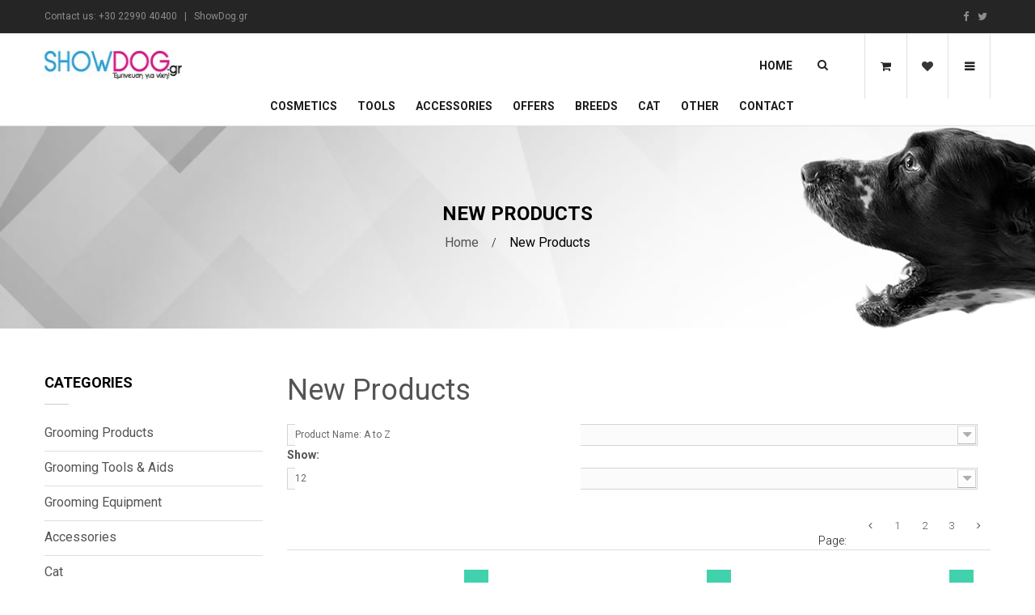

--- FILE ---
content_type: text/html; charset=utf-8
request_url: https://showdog.gr/en/new-products
body_size: 24354
content:
<!DOCTYPE HTML>

<html lang="en">
	<head>
		<meta charset="utf-8" />
		<title>New products - showdog.gr</title>
		
					<meta name="description" content="Our new products" />
				
				
		
		<!--<meta charset="utf-8" />-->
        <meta name="generator" content="PrestaShop" />
		<meta name="format-detection" content="telephone=no">
		<meta name="robots" content="index,follow" />
		<link rel="icon" type="image/vnd.microsoft.icon" href="/img/favicon.ico?1764776298" />
		<link rel="shortcut icon" type="image/x-icon" href="/img/favicon.ico?1764776298" />
		<link href='https://fonts.googleapis.com/css?family=Source+Sans+Pro:400,600' rel='stylesheet' type='text/css'>
		
		
		
				 <meta name="viewport" content="width=device-width, initial-scale=1.0, maximum-scale=1.0, minimum-scale=1.0, user-scalable=no" />
				
		
		
		
		<meta name="apple-mobile-web-app-capable" content="YES" />
        <meta name="apple-mobile-web-app-status-bar-style" content="black-translucent" />
        
		
					<link href="https://showdog.gr/themes/sp_paco/css/fonts/font-awesome.css" rel="stylesheet" type="text/css" media="all" />
			
							<link rel="stylesheet" href="https://showdog.gr/themes/sp_paco/cache/v_1897967_da6abd92832a422a5be00302515ef79c_all.css" type="text/css" media="all" />
					
		
				
		












			<!-- Nemops.com OpenGraph Module -->


	<meta property="og:type"                   content="website" />
		<meta property="og:title"                  content="New products - showdog.gr" />
		
		<meta property="og:image"                  content="http://showdog.grhttps://showdog.gr/img/sp-g3shop-logo-1498213860.jpg" />	<!-- Shop Logo if no specific Image is set -->
	
	
	<meta property="og:site_name"              content="showdog.gr" />

	<meta property="og:description"            content="Our new products" />
	<meta property="og:url"                    content="http://showdog.gr/en/new-products" />
	



<!-- /end Nemops.com OpenGraph Module -->
		
		
        <!--[if IE 9]> <link rel="stylesheet" href="https://showdog.gr/themes/sp_paco/css/ie9.css" type="text/css" media="all" /><![endif]-->
        
		
		
		<!-- ADD RTL CLASSS -->
																							
	</head>
	
	    
	    
	
	<body id="new-products"   itemscope itemtype="http://schema.org/WebPage" class=" content-v1  new-products   lang_en patternnone layout-full header-v1">
	
		
				
		<div id="wrapper" >
			 <!-- Header -->
			 <div class="header-container">
									<header id="header" class="header_v1">
									<div class="header-top clearfix">
				<div class="container">	
					<div class="row">			
						
<!-- SP Custom Html -->
                    
                        <div class="sp_customhtml_1_17688437561869215333
        contact-html col-md-9 col-sm-9 col-xs-12 spcustom_html">
                         
                            <div>
                   <div>Contact us: +30 22990 40400   |   ShowDog.gr </div>
                </div>
                    </div>
    
<!-- /SP Custom Html -->

    
    
    
    
    
						
<!-- SP Custom Html -->
                    
                        <div class="sp_customhtml_2_17688437561917134718
        top_social col-md-3 col-sm-3 col-xs-12 spcustom_html">
                         
                            <div>
                   <ul class="inline-block"><li><a href="https://www.facebook.com/showdog.gr" class="facebook" target="_blank"><i class="fa fa-facebook"></i></a></li>
<li><a href="https://twitter.com/ShowdogGr" target="_blank"><i class="fa fa-twitter"></i></a></li>
</ul>
                </div>
                    </div>
    
<!-- /SP Custom Html -->

    
    
    
    
    
					</div>
				</div>
			</div>
			<div class="header-center">
		<div class="header-ontop">
			<div class="container">
				<div class="row">
					<div id="header_logo" class="col-lg-2 col-md-12 col-sm-12 col-xs-12">
						<a class="logo" href="http://showdog.gr/" title="showdog.gr">
							<img  src="https://showdog.gr/img/sp-g3shop-logo-1498213860.jpg" alt="showdog.gr" width="184" height="36"/>
						</a>
					</div>
					<div id="header_menu" class="col-lg-8 col-md-9 col-sm-12 col-xs-12">
								<div class="spmegamenu">
		<nav class="navbar">
			<div class="navbar-button">
				<button type="button" id="show-megamenu" data-toggle="collapse" data-target="#sp-megamenu" class="navbar-toggle">
					<span class="icon-bar"></span>
					<span class="icon-bar"></span>
					<span class="icon-bar"></span>
				</button>
			</div>
			<div id="sp-megamenu" class="mega sp-megamenu clearfix">
				<span id="remove-megamenu" class="fa fa-remove"></span>
				<span class="label-menu">Menu</span>
				<div class="sp-megamenu-container">
					<div class="home css_type">
						<a href="http://showdog.gr/">Home</a>
					</div>
					<ul class="nav navbar-nav  menu sp_lesp level-1"><li class="item-1 mega_type1 parent" ><a href="https://showdog.gr/en/3-grooming-products" title="Cosmetics">Cosmetics</a><div class="dropdown-menu" style="width:1085px"><ul class="level-2"><li class="item-2  group parent" style="width:20%" ><a href="https://showdog.gr/en/4-bathing" title="Bathing">Bathing</a><div class="dropdown-menu"><ul><li class=""  ><a href="https://showdog.gr/en/5-shampoos" title="Shampoos">Shampoos</a></li><li class=""  ><a href="https://showdog.gr/en/6-conditioners" title="Conditioners">Conditioners</a></li><li class=""  ><a href="https://showdog.gr/en/389-fast-dry" title="Fast Dry">Fast Dry</a></li><li class=""  ><a href="https://showdog.gr/en/7-volume" title="Volume">Volume</a></li><li class=""  ><a href="https://showdog.gr/en/16-color-treatments" title="Color Treatments">Color Treatments</a></li><li class=""  ><a href="https://showdog.gr/en/390-skin-problems" title="Skin Problems">Skin Problems</a></li><li class=""  ><a href="https://showdog.gr/en/271-degreasers" title="Degreasers">Degreasers</a></li><li class=""  ><a href="https://showdog.gr/en/17-2-in-1" title="2-in-1">2-in-1</a></li><li class=""  ><a href="https://showdog.gr/en/381-self-rinse" title="Self Rinse">Self Rinse</a></li><li class=""  ><a href="https://showdog.gr/en/283-sets-kits" title="Sets / Kits">Sets / Kits</a></li><li class="category-thumbnail"><div><img src="https://showdog.gr/c/4-category_default/bathing.jpg" alt="Bathing" title="Bathing" class="imgm" /></div></li></ul></div><span class="grower close"> </span></li><li class="item-2  parent" style="width:20%" ><a href="https://showdog.gr/en/217-combing" title="Combing">Combing</a><div class="dropdown-menu"><ul><li class=""  ><a href="https://showdog.gr/en/20-detangling" title="Detangling">Detangling</a></li><li class=""  ><a href="https://showdog.gr/en/22-combing-refreshing-sprays" title="Combing - Refreshing Sprays">Combing - Refreshing Sprays</a></li><li class=""  ><a href="https://showdog.gr/en/221-hydration-moisturizing" title="Hydration/Moisturizing">Hydration/Moisturizing</a></li><li class=""  ><a href="https://showdog.gr/en/276-leave-in-conditioners" title="Leave-in Conditioners">Leave-in Conditioners</a></li><li class=""  ><a href="https://showdog.gr/en/225-revitalizing" title="Revitalizing">Revitalizing</a></li><li class=""  ><a href="https://showdog.gr/en/227-other-products" title="Other Products">Other Products</a></li><li class=""  ><a href="https://showdog.gr/en/284-sets-kits" title="Sets / Kits ">Sets / Kits </a></li><li class="category-thumbnail"><div><img src="https://showdog.gr/c/217-category_default/combing.jpg" alt="Combing" title="Combing" class="imgm" /></div></li></ul></div><span class="grower close"> </span></li><li class="item-2  group parent" style="width:20%" ><a href="https://showdog.gr/en/13-finishing" title="Finishing">Finishing</a><div class="dropdown-menu"><ul><li class=""  ><a href="https://showdog.gr/en/25-gloss" title="Gloss">Gloss</a></li><li class=""  ><a href="https://showdog.gr/en/26-volume" title="Volume">Volume</a></li><li class=""  ><a href="https://showdog.gr/en/282-body-texture" title="Body / Texture">Body / Texture</a></li><li class=""  ><a href="https://showdog.gr/en/29-styling-hold" title="Styling / Hold">Styling / Hold</a></li><li class=""  ><a href="https://showdog.gr/en/27-anti-static-products" title="Anti-static Products">Anti-static Products</a></li><li class=""  ><a href="https://showdog.gr/en/28-chalks-color-sprays-sticks" title="Chalks/Color Sprays/Sticks">Chalks/Color Sprays/Sticks</a></li><li class=""  ><a href="https://showdog.gr/en/257-hair-dyes" title="Hair Dyes">Hair Dyes</a></li><li class=""  ><a href="https://showdog.gr/en/295-other-products" title="Other Products">Other Products</a></li><li class="category-thumbnail"><div><img src="https://showdog.gr/c/13-category_default/finishing.jpg" alt="Finishing" title="Finishing" class="imgm" /></div></li></ul></div><span class="grower close"> </span></li><li class="item-2  group parent" style="width:20%" ><a href="https://showdog.gr/en/12-maintenance" title="Maintenance">Maintenance</a><div class="dropdown-menu"><ul><li class=""  ><a href="https://showdog.gr/en/220-ears" title="Ears">Ears</a></li><li class=""  ><a href="https://showdog.gr/en/23-eyes" title="Eyes">Eyes</a></li><li class=""  ><a href="https://showdog.gr/en/293-nose" title="Nose">Nose</a></li><li class=""  ><a href="https://showdog.gr/en/374-beard" title="Beard">Beard</a></li><li class=""  ><a href="https://showdog.gr/en/380-teeth" title="Teeth">Teeth</a></li><li class=""  ><a href="https://showdog.gr/en/373-paws" title="Paws">Paws</a></li><li class=""  ><a href="https://showdog.gr/en/226-pet-colognes-perfumes" title="Pet Colognes / Perfumes">Pet Colognes / Perfumes</a></li><li class=""  ><a href="https://showdog.gr/en/382-self-rinse" title="Self Rinse">Self Rinse</a></li><li class=""  ><a href="https://showdog.gr/en/24-other-products" title="Other Products">Other Products</a></li><li class="category-thumbnail"><div><img src="https://showdog.gr/c/12-category_default/maintenance.jpg" alt="Maintenance" title="Maintenance" class="imgm" /></div></li></ul></div><span class="grower close"> </span></li><li class="item-2  group parent" style="width:20%" ><a href="https://showdog.gr/en/218-auxiliary" title=" Auxiliary"> Auxiliary</a><div class="dropdown-menu"><ul><li class=""  ><a href="https://showdog.gr/en/219-stripping-powders" title="Stripping Powders">Stripping Powders</a></li><li class=""  ><a href="https://showdog.gr/en/222-scissoring-spraycreams" title="Scissoring Spray/Creams">Scissoring Spray/Creams</a></li><li class=""  ><a href="https://showdog.gr/en/286-chalk-helpers" title="Chalk Helpers">Chalk Helpers</a></li><li class=""  ><a href="https://showdog.gr/en/313-bottles-sprays" title="Bottles / Sprays">Bottles / Sprays</a></li><li class=""  ><a href="https://showdog.gr/en/331-tote-bags" title="Tote Bags">Tote Bags</a></li><li class=""  ><a href="https://showdog.gr/en/333-books" title="Books">Books</a></li><li class=""  ><a href="https://showdog.gr/en/296-other-products" title="Other Products">Other Products</a></li><li class="category-thumbnail"><div><img src="https://showdog.gr/c/218-category_default/auxiliary.jpg" alt=" Auxiliary" title=" Auxiliary" class="imgm" /></div></li></ul></div><span class="grower close"> </span></li></ul></div><span class="grower close"> </span></li>
<li class="item-1 mega_type1 parent" ><a href="https://showdog.gr/en/67-grooming-tools-aids" title="Tools">Tools</a><div class="dropdown-menu" style="width:1085px"><ul class="level-2"><li class="item-2  group parent" style="width:20%" ><a href="https://showdog.gr/en/8-combing" title="Combing">Combing</a><div class="dropdown-menu"><ul><li class=""  ><a href="https://showdog.gr/en/9-metal-combs" title="Metal Combs">Metal Combs</a></li><li class=""  ><a href="https://showdog.gr/en/10-slicker-brushes" title="Slicker Brushes">Slicker Brushes</a></li><li class=""  ><a href="https://showdog.gr/en/235-brushes" title="Brushes">Brushes</a></li><li class=""  ><a href="https://showdog.gr/en/236-rakes-pullers" title="Rakes & Pullers">Rakes & Pullers</a></li><li class=""  ><a href="https://showdog.gr/en/237-rubber-rushes" title="Rubber Βrushes">Rubber Βrushes</a></li><li class="category-thumbnail"><div><img src="https://showdog.gr/c/8-category_default/combing.jpg" alt="Combing" title="Combing" class="imgm" /></div></li></ul></div><span class="grower close"> </span></li><li class="item-2  group parent" style="width:20%" ><a href="https://showdog.gr/en/229-bath-drying" title="Bath/Drying">Bath/Drying</a><div class="dropdown-menu"><ul><li class=""  ><a href="https://showdog.gr/en/367-bath-tubs" title="Bathtubs">Bathtubs</a></li><li class=""  ><a href="https://showdog.gr/en/230-tablewall-blasters" title="Table/Wall Blasters">Table/Wall Blasters</a></li><li class=""  ><a href="https://showdog.gr/en/231-portable-blasters" title="Portable Blasters">Portable Blasters</a></li><li class=""  ><a href="https://showdog.gr/en/232-dryers-straighteners-coat" title="Dryers/Straighteners">Dryers/Straighteners</a></li><li class=""  ><a href="https://showdog.gr/en/233-2-in-1-blasterdryers" title="2 in 1 Blaster/Dryers">2 in 1 Blaster/Dryers</a></li><li class=""  ><a href="https://showdog.gr/en/256-towels" title="Towels">Towels</a></li><li class=""  ><a href="https://showdog.gr/en/309-auxiliary-aids" title="Auxiliary Aids">Auxiliary Aids</a></li><li class="category-thumbnail"><div><img src="https://showdog.gr/c/229-category_default/bath-drying.jpg" alt="Bath/Drying" title="Bath/Drying" class="imgm" /></div></li></ul></div><span class="grower close"> </span></li><li class="item-2  parent" style="width:20%" ><a href="https://showdog.gr/en/68-stripping" title="Stripping">Stripping</a><div class="dropdown-menu"><ul><li class=""  ><a href="https://showdog.gr/en/97-trimmers" title="Trimmers">Trimmers</a></li><li class=""  ><a href="https://showdog.gr/en/98-stripping-knives" title="Stripping Knives">Stripping Knives</a></li><li class=""  ><a href="https://showdog.gr/en/99-stripping-stones" title="Stripping Stones">Stripping Stones</a></li><li class=""  ><a href="https://showdog.gr/en/100-finger-guards" title="Finger Guards">Finger Guards</a></li><li class="category-thumbnail"><div><img src="https://showdog.gr/c/68-category_default/stripping.jpg" alt="Stripping" title="Stripping" class="imgm" /></div></li></ul></div><span class="grower close"> </span></li><li class="item-2  group parent" style="width:20%" ><a href="https://showdog.gr/en/228-clipping" title="Clipping">Clipping</a><div class="dropdown-menu"><ul><li class=""  ><a href="https://showdog.gr/en/238-clippers" title="Clippers">Clippers</a></li><li class=""  ><a href="https://showdog.gr/en/239-scissors" title="Scissors">Scissors</a></li><li class=""  ><a href="https://showdog.gr/en/240-blades" title="Blades">Blades</a></li><li class=""  ><a href="https://showdog.gr/en/241-blade-combs" title="Blade Combs">Blade Combs</a></li><li class=""  ><a href="https://showdog.gr/en/242-maintenance" title="Maintenance">Maintenance</a></li><li class="category-thumbnail"><div><img src="https://showdog.gr/c/228-category_default/clipping.jpg" alt="Clipping" title="Clipping" class="imgm" /></div></li></ul></div><span class="grower close"> </span></li><li class="item-2  group parent" style="width:20%" ><a href="https://showdog.gr/en/245-grooming-tables" title="Grooming Tables">Grooming Tables</a><div class="dropdown-menu"><ul><li class=""  ><a href="https://showdog.gr/en/370-electric-tables" title="Electric Tables">Electric Tables</a></li><li class=""  ><a href="https://showdog.gr/en/371-hydraulic-tables" title="Hydraulic Tables">Hydraulic Tables</a></li><li class=""  ><a href="https://showdog.gr/en/372-folding-tables" title="Folding Tables">Folding Tables</a></li><li class=""  ><a href="https://showdog.gr/en/369-trays-tool-holders" title="Trays/Tool Holders">Trays/Tool Holders</a></li><li class=""  ><a href="https://showdog.gr/en/250-strapsloops" title="Straps/Loops">Straps/Loops</a></li><li class=""  ><a href="https://showdog.gr/en/368-table-cover-antislips" title="Table Cover Antislips">Table Cover Antislips</a></li><li class="category-thumbnail"><div><img src="https://showdog.gr/c/245-category_default/grooming-tables.jpg" alt="Grooming Tables" title="Grooming Tables" class="imgm" /></div></li></ul></div><span class="grower close"> </span></li></ul></div><span class="grower close"> </span></li>
<li class="item-1 mega_type2 parent" ><a href="https://showdog.gr/en/224-accessories" title="Accessories">Accessories</a><div class="dropdown-menu" style="width:960px"><ul class="level-2"><li class="item-2  parent" style="width:20%" ><a href="https://showdog.gr/en/262-hair-accessories" title="Hair Accessories ">Hair Accessories </a><div class="dropdown-menu"><ul><li class=""  ><a href="https://showdog.gr/en/263-latex-bands" title="Latex Bands">Latex Bands</a></li><li class=""  ><a href="https://showdog.gr/en/264-show-bows" title="Show Bows">Show Bows</a></li><li class=""  ><a href="https://showdog.gr/en/265-wrapping-bands" title="Wrapping Bands">Wrapping Bands</a></li><li class=""  ><a href="https://showdog.gr/en/266-paper-wraps" title="Paper Wraps">Paper Wraps</a></li><li class=""  ><a href="https://showdog.gr/en/267-plastic-wraps" title="Plastic Wraps">Plastic Wraps</a></li><li class=""  ><a href="https://showdog.gr/en/272-bagssuitcases" title="Bags/Suitcases">Bags/Suitcases</a></li><li class=""  ><a href="https://showdog.gr/en/273-aprons" title="Aprons">Aprons</a></li><li class=""  ><a href="https://showdog.gr/en/325-snoods" title="Snoods">Snoods</a></li><li class=""  ><a href="https://showdog.gr/en/347-accessories" title="Accessories">Accessories</a></li><li class="category-thumbnail"><div><img src="https://showdog.gr/c/262-category_default/hair-accessories.jpg" alt="Hair Accessories " title="Hair Accessories " class="imgm" /></div></li></ul></div><span class="grower close"> </span></li><li class="item-2  parent" style="width:20%" ><a href="https://showdog.gr/en/258-presentation-show" title="Presentation / Show">Presentation / Show</a><div class="dropdown-menu"><ul><li class=""  ><a href="https://showdog.gr/en/243-show-leads" title="Show Leads">Show Leads</a></li><li class=""  ><a href="https://showdog.gr/en/364-chain-collars" title="Chain Collars">Chain Collars</a></li><li class=""  ><a href="https://showdog.gr/en/259-accessories" title="Accessories">Accessories</a></li><li class=""  ><a href="https://showdog.gr/en/260-arm-bands-lapel-holders" title="Arm  Bands/Lapel Holders">Arm  Bands/Lapel Holders</a></li><li class=""  ><a href="https://showdog.gr/en/261-snack-bag" title="Snack Bag">Snack Bag</a></li><li class=""  ><a href="https://showdog.gr/en/342-folding-chairs" title="Folding Chairs">Folding Chairs</a></li><li class=""  ><a href="https://showdog.gr/en/349-trolley" title="Trolley">Trolley</a></li><li class=""  ><a href="https://showdog.gr/en/361-bagssuitcases" title="Bags/Suitcases">Bags/Suitcases</a></li><li class="category-thumbnail"><div><img src="https://showdog.gr/c/258-category_default/presentation-show.jpg" alt="Presentation / Show" title="Presentation / Show" class="imgm" /></div></li></ul></div><span class="grower close"> </span></li><li class="item-2  parent" style="width:20%" ><a href="https://showdog.gr/en/244-home-travel" title="Home / Travel">Home / Travel</a><div class="dropdown-menu"><ul><li class=""  ><a href="https://showdog.gr/en/254-stickers" title="Stickers">Stickers</a></li><li class=""  ><a href="https://showdog.gr/en/301-disinfection" title="Disinfection ">Disinfection </a></li><li class=""  ><a href="https://showdog.gr/en/297-pet-odor-removers" title="Pet Odor Removers">Pet Odor Removers</a></li><li class=""  ><a href="https://showdog.gr/en/303-collars-leashes" title="Collars & Leashes">Collars & Leashes</a></li><li class=""  ><a href="https://showdog.gr/en/338-apparel-coat-protection" title="Apparel - Coat Protection">Apparel - Coat Protection</a></li><li class=""  ><a href="https://showdog.gr/en/339-lint-rollers" title="Lint Rollers">Lint Rollers</a></li><li class=""  ><a href="https://showdog.gr/en/334-books" title="Books">Books</a></li><li class=""  ><a href="https://showdog.gr/en/310-gifts" title="Gifts">Gifts</a></li><li class=""  ><a href="https://showdog.gr/en/340-ornaments" title=" Sculptures/Statues/Figurines "> Sculptures/Statues/Figurines </a></li><li class=""  ><a href="https://showdog.gr/en/358-bagssuitcases" title="Bags/Suitcases">Bags/Suitcases</a></li><li class=""  ><a href="https://showdog.gr/en/365-food-water-bowls" title="Food/Water Bowls">Food/Water Bowls</a></li><li class=""  ><a href="https://showdog.gr/en/415-food-supplaments" title="Food Supplaments">Food Supplaments</a></li><li class="category-thumbnail"><div><img src="https://showdog.gr/c/244-category_default/home-travel.jpg" alt="Home / Travel" title="Home / Travel" class="imgm" /></div></li></ul></div><span class="grower close"> </span></li><li class="item-2 featured-product group" style="width:20%"><div class="block_content dropdown-menu">
						<ul class="product_lists grid">
									<li class="product_block  first_item">
						<div class="product-container" itemscope itemtype="http://schema.org/Product">
							<div class="left-block">
								<div class="product-image-container">
									<!--   Slider Images Product   -->	
									<div class="product-image">
									<a href="https://showdog.gr/en/clippers/627-liveryman-slick-90-silver.html" title="LIVERYMAN SLICK 90 SILVER" itemprop="url" >
									<img class="img_1" src="https://showdog.gr/1682-home_default/liveryman-slick-90-silver.jpg"  alt="LIVERYMAN SLICK 90 SILVER" />
																		</a>
									</div>
																		<div class="label-box">
																				
																					<span class="sale-box">Sale!</span>
																				</div>
																		
									<!--<div class="button-container">
																																														<a class=" cart_button ajax_add_to_cart_button simptip" href="http://showdog.gr/en/cart?add=1&amp;id_product=627&amp;token=58caf5f3c1b7b0ae72cd5efc30d70b23" rel="nofollow"  data-tooltip="Add to cart" data-id-product="627">
														<span>Add to cart</span>
													</a>
																																											
										
					


	<a class="addToWishlist wishlistProd_627 simptip" title="Add to Wishlist" data-tooltip="Add to wishlist" href="#"  onclick="WishlistCart('wishlist_block_list', 'add', '627', false, 1); return false;">
		<i class="fa fa-heart"></i>
	</a>


										
																					<a class="add_to_compare simptip" href="https://showdog.gr/en/clippers/627-liveryman-slick-90-silver.html" data-tooltip-remove="Remove from compare" data-tooltip="Add to compare" data-id-product="627">
												<i class="fa fa-exchange"></i>
											</a>
																				
										<a class="quick-view simptip" href="https://showdog.gr/en/clippers/627-liveryman-slick-90-silver.html" data-tooltip="Quick View" data-rel="https://showdog.gr/en/clippers/627-liveryman-slick-90-silver.html">
											<i class="fa fa-search"></i>
										</a>
										
									</div>-->
									
								</div>
							</div>
							
						<div class="right-block">
						
							<!--  Show average rating stars  -->
								<div class="comments_note" itemprop="aggregateRating" itemscope itemtype="http://schema.org/AggregateRating">
		<div class="star_content">
												<div class="star"></div>
																<div class="star"></div>
																<div class="star"></div>
																<div class="star"></div>
																<div class="star"></div>
							            <meta itemprop="worstRating" content = "0" />
            <meta itemprop="ratingValue" content = "0" />
            <meta itemprop="bestRating" content = "5" />
		</div>
		<span class="nb-comments"><span itemprop="reviewCount">0</span> Review(s)</span>
	</div>


							<h5 itemprop="name" class="product-name">
																<a href="https://showdog.gr/en/clippers/627-liveryman-slick-90-silver.html" title="LIVERYMAN SLICK 90 SILVER" itemprop="url" >
									LIVERYMAN SLICK 90 SILVER
								</a>
							</h5>

							<!--Product Prices-->
														<div itemprop="offers" itemscope itemtype="http://schema.org/Offer" class="price-box">
																	<span itemprop="price" class="price product-price">
										€ 197.40									</span>
									<meta itemprop="priceCurrency" content="EUR" />
																			
										<span class="old-price product-price">
											€ 329.00
										</span>
										
										<!--											<span class="price-percent-reduction">-40%</span>
										-->
																		
									
															</div>
														</div>
						</div>
					</li>
							</ul>	
		</div>
</li><li class="item-2  parent" style="width:20%" ><a href="https://showdog.gr/en/341-breeding" title="Breeding">Breeding</a><div class="dropdown-menu"><ul><li class=""  ><a href="https://showdog.gr/en/344-puppy-park" title="Puppy Park">Puppy Park</a></li><li class=""  ><a href="https://showdog.gr/en/343-collars-leashes-breeders" title="Collars & Leashes">Collars & Leashes</a></li><li class=""  ><a href="https://showdog.gr/en/345-kennel-scoop-sets" title="Kennel Scoop Sets">Kennel Scoop Sets</a></li><li class=""  ><a href="https://showdog.gr/en/346-disinfection" title="Disinfection ">Disinfection </a></li><li class=""  ><a href="https://showdog.gr/en/354-feeding-drinking-equipment" title="Feeding & Drinking Equipment">Feeding & Drinking Equipment</a></li><li class="category-thumbnail"><div><img src="https://showdog.gr/c/341-category_default/breeding.jpg" alt="Breeding" title="Breeding" class="imgm" /></div></li></ul></div><span class="grower close"> </span></li></ul></div><span class="grower close"> </span></li>
<li class="item-1 css_type blog parent" ><a href="https://showdog.gr/en/350-special-offers-deals" title="OFFERS">OFFERS</a><span class="grower close"> </span></li>
<li class="item-1 css_type parent" ><a href="https://showdog.gr/en/398-breeds" title="Breeds">Breeds</a><div class="dropdown-menu" ><ul class="level-2"><li class="item-2  group parent"  ><a href="https://showdog.gr/en/405-shih-tzu" title="Shih Tzu">Shih Tzu</a><div class="dropdown-menu"><ul><li class=""  ><a href="https://showdog.gr/en/406-shih-tzu-puppies" title="Shih Tzu Puppies">Shih Tzu Puppies</a></li><li class=""  ><a href="https://showdog.gr/en/407-adult-shih-tzu" title="Adult Shih-Tzu">Adult Shih-Tzu</a></li></ul></div><span class="grower close"> </span></li><li class="item-2  group parent"  ><a href="https://showdog.gr/en/394-chihuahua" title="Chihuahua">Chihuahua</a><div class="dropdown-menu"><ul><li class=""  ><a href="https://showdog.gr/en/395-longhair" title="Longhair">Longhair</a></li><li class=""  ><a href="https://showdog.gr/en/397-shorthair" title="Shorthair">Shorthair</a></li></ul></div><span class="grower close"> </span></li><li class="item-2  group parent"  ><a href="https://showdog.gr/en/399-maltese" title="Maltese">Maltese</a><div class="dropdown-menu"><ul><li class=""  ><a href="https://showdog.gr/en/402-puppies" title="Puppies">Puppies</a></li><li class=""  ><a href="https://showdog.gr/en/400-adult-dogs" title="Adult Dogs">Adult Dogs</a></li></ul></div><span class="grower close"> </span></li><li class="item-2  group parent"  ><a href="https://showdog.gr/en/408-westie" title="Westie">Westie</a><div class="dropdown-menu"><ul><li class=""  ><a href="https://showdog.gr/en/409-westie-puppies" title="Westie Puppies">Westie Puppies</a></li><li class=""  ><a href="https://showdog.gr/en/410-adult-westie" title="Adult Westie">Adult Westie</a></li></ul></div><span class="grower close"> </span></li><li class="item-2  group parent"  ><a href="https://showdog.gr/en/411-poodle" title="Poodle">Poodle</a><div class="dropdown-menu"><ul><li class=""  ><a href="https://showdog.gr/en/412-poodle-puppies" title="Poodle Puppies">Poodle Puppies</a></li><li class=""  ><a href="https://showdog.gr/en/413-adult-poodles" title="Adult Poodles">Adult Poodles</a></li></ul></div><span class="grower close"> </span></li><li class="item-2  group"  ><a href="https://showdog.gr/en/414-german-shepherd-belgian-shepherd" title="German Shepherd  / Belgian Shepherd">German Shepherd  / Belgian Shepherd</a></li><li class="item-2  group parent"  ><a href="https://showdog.gr/en/416-pomeranian" title="Pomeranian">Pomeranian</a><div class="dropdown-menu"><ul><li class=""  ><a href="https://showdog.gr/en/417-pomeranian-puppies" title="Pomeranian Puppies">Pomeranian Puppies</a></li><li class=""  ><a href="https://showdog.gr/en/418-pomeranian-adults" title="Pomeranian Adults">Pomeranian Adults</a></li></ul></div><span class="grower close"> </span></li></ul></div><span class="grower close"> </span></li>
<li class="item-1 css_type blog parent" ><a href="https://showdog.gr/en/274-cat" title="CAT">CAT</a><div class="dropdown-menu" style="width:220px"><ul class="level-2"><li class="item-2  group" ><a href="https://showdog.gr/en/277-cat-shampoos" title="Cat Shampoo">Cat Shampoo</a></li>
<li class="item-2  group" ><a href="https://showdog.gr/en/317-cat-finishing" title="Cat Finishing">Cat Finishing</a></li>
<li class="item-2  group" ><a href="https://showdog.gr/en/420-cat-accessories" title="Cat Accessories">Cat Accessories</a></li>
</ul></div><span class="grower close"> </span></li>
<li class="item-1 css_type blog parent" ><a href="https://showdog.gr/en/403-other" title="Other">Other</a><div class="dropdown-menu" style="width:220px"><ul class="level-2"><li class="item-2  group" ><a href="https://showdog.gr/en/404-diamond-series" title="Diamond Series">Diamond Series</a></li>
<li class="item-2  group" ><a href="https://showdog.gr/en/310-gifts" title="Gift ideas">Gift ideas</a></li>
</ul></div><span class="grower close"> </span></li>
<li class="item-1 css_type contact parent" ><a href="index.php?controller=contact" title="Contact"> Contact</a><span class="grower close"> </span></li>
</ul>
				</div>
				
			</div>
		</nav>	
	</div>	

							<div id="header_search">
								
            
            
                                    <div class="sp_searchpro  ">
                
                                                                                                                                    				
				                                    				
				
                
				<div class="icon-search">
					<i class="fa fa-search"></i>
				</div>
                
                <div id="sp_search_pro_1" class="spr-container spr-preload">
			
						
					
						<form class="sprsearch-form  show-box" method="get" action="https://showdog.gr/en/module/spsearchpro/catesearch">
							<input type="hidden" name="fc" value="module"/>
							<input type="hidden" name="module" value="spsearchpro"/>
							<input type="hidden" name="controller" value="catesearch"/>
							<input type="hidden" name="orderby" value="name"/>
							<input type="hidden" name="orderway" value="desc"/>
							
															
																	<input type="hidden" name="cat_id" value="2,3,4,5,154,275,326,155,330,386,385,387,327,158,6,159,160,161,162,278,279,280,335,392,393,391,163,389,7,336,337,16,169,281,288,314,300,292,375,376,377,378,384,379,390,271,17,381,283,217,20,22,221,276,225,227,284,13,25,174,26,282,29,27,28,291,319,320,348,290,321,322,289,324,329,316,257,295,12,220,23,293,374,380,373,226,382,24,218,219,222,286,313,331,333,296,67,68,97,98,99,100,8,9,10,207,208,209,235,304,305,306,307,308,328,236,237,228,238,239,240,351,352,353,241,242,234,255,223,229,367,230,231,232,233,256,309,245,370,371,372,369,250,368,224,262,263,264,265,266,267,272,355,357,273,325,347,258,243,364,259,260,261,342,349,361,362,363,341,344,343,345,346,354,244,254,301,297,303,338,339,334,310,340,358,359,360,365,415,253,274,277,298,299,302,315,317,318,323,420,350,398,394,395,397,399,402,400,405,406,407,408,409,410,411,412,413,414,416,417,418,403,404,419">
																							
																							
																							
																							
																							
																							
																							
																							
																							
																							
																							
																							
																							
																							
																							
																							
																							
																							
																							
																							
																							
																							
																							
																							
																							
																							
																							
																							
																							
																							
																							
																							
																							
																							
																							
																							
																							
																							
																							
																							
																							
																							
																							
																							
																							
																							
																							
																							
																							
																							
																							
																							
																							
																							
																							
																							
																							
																							
																							
																							
																							
																							
																							
																							
																							
																							
																							
																							
																							
																							
																							
																							
																							
																							
																							
																							
																							
																							
																							
																							
																							
																							
																							
																							
																							
																							
																							
																							
																							
																							
																							
																							
																							
																							
																							
																							
																							
																							
																							
																							
																							
																							
																							
																							
																							
																							
																							
																							
																							
																							
																							
																							
																							
																							
																							
																							
																							
																							
																							
																							
																							
																							
																							
																							
																							
																							
																							
																							
																							
																							
																							
																							
																							
																							
																							
																							
																							
																							
																							
																							
																							
																							
																							
																							
																							
																							
																							
																							
																							
																							
																							
																							
																							
																							
																							
																							
																							
																							
																							
																							
																							
																							
																							
																							
																							
																							
																							
																							
																							
																							
																							
																							
																							
																							
																							
																							
																							
																							
																							
																							
																							
																							
																							
																							
																							
																							
																							
																							
																							
																							
																							
																							
																							
																							
																							
																							
																							
																							
																							
																							
																							
																							
																							
																							
																							
																							
																							
																							
																							
																							
																							
																							
																							
																							
																							
																							
																							
																							
																							
																							
																							
																							
																							
																							
															
							<div class="text-search">
								<input class="spr-query" type="text" name="search_query"
								   value=""
								   placeholder="Enter your keywork here"/>
							</div>
							
							<div class="spr_selector">
									<label class="fa fa-angle-down"></label>
									<select class="spr_select">
										
																					
											<option value="2,3,4,5,154,275,326,155,330,386,385,387,327,158,6,159,160,161,162,278,279,280,335,392,393,391,163,389,7,336,337,16,169,281,288,314,300,292,375,376,377,378,384,379,390,271,17,381,283,217,20,22,221,276,225,227,284,13,25,174,26,282,29,27,28,291,319,320,348,290,321,322,289,324,329,316,257,295,12,220,23,293,374,380,373,226,382,24,218,219,222,286,313,331,333,296,67,68,97,98,99,100,8,9,10,207,208,209,235,304,305,306,307,308,328,236,237,228,238,239,240,351,352,353,241,242,234,255,223,229,367,230,231,232,233,256,309,245,370,371,372,369,250,368,224,262,263,264,265,266,267,272,355,357,273,325,347,258,243,364,259,260,261,342,349,361,362,363,341,344,343,345,346,354,244,254,301,297,303,338,339,334,310,340,358,359,360,365,415,253,274,277,298,299,302,315,317,318,323,420,350,398,394,395,397,399,402,400,405,406,407,408,409,410,411,412,413,414,416,417,418,403,404,419">
																									 All Categories
																							</option>
																					
											<option value="2">
																									 - Home
																							</option>
																					
											<option value="3">
																									 -  - Grooming Products
																							</option>
																					
											<option value="4">
																									 -  -  - Bathing
																							</option>
																					
											<option value="5">
																									 -  -  -  - Shampoos
																							</option>
																					
											<option value="154">
																									 -  -  -  -  - Whitening Shampoos
																							</option>
																					
											<option value="275">
																									 -  -  -  -  - Color Revitilizing
																							</option>
																					
											<option value="326">
																									 -  -  -  -  - Coarse Coats
																							</option>
																					
											<option value="155">
																									 -  -  -  -  - Sensitive Skin
																							</option>
																					
											<option value="330">
																									 -  -  -  -  - Soft Coats
																							</option>
																					
											<option value="386">
																									 -  -  -  -  - Detangling Shampoos 
																							</option>
																					
											<option value="385">
																									 -  -  -  -  - Frequent Use
																							</option>
																					
											<option value="387">
																									 -  -  -  -  - Moisture / Repair
																							</option>
																					
											<option value="327">
																									 -  -  -  -  - Deep Clean Shampoos
																							</option>
																					
											<option value="158">
																									 -  -  -  -  - 2-in-1
																							</option>
																					
											<option value="6">
																									 -  -  -  - Conditioners
																							</option>
																					
											<option value="159">
																									 -  -  -  -  - For Short-haired Breeds
																							</option>
																					
											<option value="160">
																									 -  -  -  -  - For Long-haired Breeds
																							</option>
																					
											<option value="161">
																									 -  -  -  -  - For Crisp Coat Breeds
																							</option>
																					
											<option value="162">
																									 -  -  -  -  - For Double Coat Breeds
																							</option>
																					
											<option value="278">
																									 -  -  -  -  - For Breeds With No Undercoat
																							</option>
																					
											<option value="279">
																									 -  -  -  -  - For General Use
																							</option>
																					
											<option value="280">
																									 -  -  -  -  - For Dry, Damaged Coat and Skin
																							</option>
																					
											<option value="335">
																									 -  -  -  -  - Color Enhnacing Conditioners
																							</option>
																					
											<option value="392">
																									 -  -  -  -  - Hydrating / Intensive Moisturizing
																							</option>
																					
											<option value="393">
																									 -  -  -  -  - Repair
																							</option>
																					
											<option value="391">
																									 -  -  -  -  - Masks
																							</option>
																					
											<option value="163">
																									 -  -  -  -  - 2-in-1
																							</option>
																					
											<option value="389">
																									 -  -  -  - Fast Dry
																							</option>
																					
											<option value="7">
																									 -  -  -  - Volume
																							</option>
																					
											<option value="336">
																									 -  -  -  -  - Lotions for coat
																							</option>
																					
											<option value="337">
																									 -  -  -  -  - Lotions for skin
																							</option>
																					
											<option value="16">
																									 -  -  -  - Color Treatments
																							</option>
																					
											<option value="169">
																									 -  -  -  -  - Color Revitalizing
																							</option>
																					
											<option value="281">
																									 -  -  -  -  - Keratin Treatments
																							</option>
																					
											<option value="288">
																									 -  -  -  -  - Volumizing Treatments
																							</option>
																					
											<option value="314">
																									 -  -  -  -  - Moisturizing Treatments
																							</option>
																					
											<option value="300">
																									 -  -  -  -  - Skin Problems
																							</option>
																					
											<option value="292">
																									 -  -  -  -  - Face Treatments
																							</option>
																					
											<option value="375">
																									 -  -  -  -  -  - Nose
																							</option>
																					
											<option value="376">
																									 -  -  -  -  -  - Ears
																							</option>
																					
											<option value="377">
																									 -  -  -  -  -  - Eyes
																							</option>
																					
											<option value="378">
																									 -  -  -  -  -  - Beard
																							</option>
																					
											<option value="384">
																									 -  -  -  -  -  - Muzzle
																							</option>
																					
											<option value="379">
																									 -  -  -  -  - Paw Treatments
																							</option>
																					
											<option value="390">
																									 -  -  -  - Skin Problems
																							</option>
																					
											<option value="271">
																									 -  -  -  - Degreasers
																							</option>
																					
											<option value="17">
																									 -  -  -  - 2-in-1
																							</option>
																					
											<option value="381">
																									 -  -  -  - Self Rinse
																							</option>
																					
											<option value="283">
																									 -  -  -  - Sets / Kits
																							</option>
																					
											<option value="217">
																									 -  -  - Combing
																							</option>
																					
											<option value="20">
																									 -  -  -  - Detangling
																							</option>
																					
											<option value="22">
																									 -  -  -  - Combing - Refreshing Sprays
																							</option>
																					
											<option value="221">
																									 -  -  -  - Hydration/Moisturizing
																							</option>
																					
											<option value="276">
																									 -  -  -  - Leave-in Conditioners
																							</option>
																					
											<option value="225">
																									 -  -  -  - Revitalizing
																							</option>
																					
											<option value="227">
																									 -  -  -  - Other Products
																							</option>
																					
											<option value="284">
																									 -  -  -  - Sets / Kits 
																							</option>
																					
											<option value="13">
																									 -  -  - Finishing
																							</option>
																					
											<option value="25">
																									 -  -  -  - Gloss
																							</option>
																					
											<option value="174">
																									 -  -  -  -  - Shine
																							</option>
																					
											<option value="26">
																									 -  -  -  - Volume
																							</option>
																					
											<option value="282">
																									 -  -  -  - Body / Texture
																							</option>
																					
											<option value="29">
																									 -  -  -  - Styling / Hold
																							</option>
																					
											<option value="27">
																									 -  -  -  - Anti-static Products
																							</option>
																					
											<option value="28">
																									 -  -  -  - Chalks/Color Sprays/Sticks
																							</option>
																					
											<option value="291">
																									 -  -  -  -  - Chalk Blocks
																							</option>
																					
											<option value="319">
																									 -  -  -  -  -  - Cherry Knoll
																							</option>
																					
											<option value="320">
																									 -  -  -  -  -  - Hatchwells
																							</option>
																					
											<option value="348">
																									 -  -  -  -  -  - Chris Christensen
																							</option>
																					
											<option value="290">
																									 -  -  -  -  - Chalks Powders
																							</option>
																					
											<option value="321">
																									 -  -  -  -  -  - Hatchwells
																							</option>
																					
											<option value="322">
																									 -  -  -  -  -  - Chris Christensen
																							</option>
																					
											<option value="289">
																									 -  -  -  -  - Spray Chalks
																							</option>
																					
											<option value="324">
																									 -  -  -  -  - Mousse/Creamy/Sticks Chalks
																							</option>
																					
											<option value="329">
																									 -  -  -  -  - Color Wax Sticks
																							</option>
																					
											<option value="316">
																									 -  -  -  -  - Chalk Helpers
																							</option>
																					
											<option value="257">
																									 -  -  -  - Hair Dyes
																							</option>
																					
											<option value="295">
																									 -  -  -  - Other Products
																							</option>
																					
											<option value="12">
																									 -  -  - Maintenance
																							</option>
																					
											<option value="220">
																									 -  -  -  - Ears
																							</option>
																					
											<option value="23">
																									 -  -  -  - Eyes
																							</option>
																					
											<option value="293">
																									 -  -  -  - Nose
																							</option>
																					
											<option value="374">
																									 -  -  -  - Beard
																							</option>
																					
											<option value="380">
																									 -  -  -  - Teeth
																							</option>
																					
											<option value="373">
																									 -  -  -  - Paws
																							</option>
																					
											<option value="226">
																									 -  -  -  - Pet Colognes / Perfumes
																							</option>
																					
											<option value="382">
																									 -  -  -  - Self Rinse
																							</option>
																					
											<option value="24">
																									 -  -  -  - Other Products
																							</option>
																					
											<option value="218">
																									 -  -  -  Auxiliary
																							</option>
																					
											<option value="219">
																									 -  -  -  - Stripping Powders
																							</option>
																					
											<option value="222">
																									 -  -  -  - Scissoring Spray/Creams
																							</option>
																					
											<option value="286">
																									 -  -  -  - Chalk Helpers
																							</option>
																					
											<option value="313">
																									 -  -  -  - Bottles / Sprays
																							</option>
																					
											<option value="331">
																									 -  -  -  - Tote Bags
																							</option>
																					
											<option value="333">
																									 -  -  -  - Books
																							</option>
																					
											<option value="296">
																									 -  -  -  - Other Products
																							</option>
																					
											<option value="67">
																									 -  - Grooming Tools &amp; Aids
																							</option>
																					
											<option value="68">
																									 -  -  - Stripping
																							</option>
																					
											<option value="97">
																									 -  -  -  - Trimmers
																							</option>
																					
											<option value="98">
																									 -  -  -  - Stripping Knives
																							</option>
																					
											<option value="99">
																									 -  -  -  - Stripping Stones
																							</option>
																					
											<option value="100">
																									 -  -  -  - Finger Guards
																							</option>
																					
											<option value="8">
																									 -  -  - Combing
																							</option>
																					
											<option value="9">
																									 -  -  -  - Metal Combs
																							</option>
																					
											<option value="10">
																									 -  -  -  - Slicker Brushes
																							</option>
																					
											<option value="207">
																									 -  -  -  -  - Small
																							</option>
																					
											<option value="208">
																									 -  -  -  -  - Medium
																							</option>
																					
											<option value="209">
																									 -  -  -  -  - Large
																							</option>
																					
											<option value="235">
																									 -  -  -  - Brushes
																							</option>
																					
											<option value="304">
																									 -  -  -  -  - Pin Brushes
																							</option>
																					
											<option value="305">
																									 -  -  -  -  -  Bristle Brushes
																							</option>
																					
											<option value="306">
																									 -  -  -  -  -  - Synthetic Bristle
																							</option>
																					
											<option value="307">
																									 -  -  -  -  -  - Natural Bristle
																							</option>
																					
											<option value="308">
																									 -  -  -  -  -  - Synthetic and Natural Bristle Blend
																							</option>
																					
											<option value="328">
																									 -  -  -  -  - Bristle &amp; Nylon Brushes
																							</option>
																					
											<option value="236">
																									 -  -  -  - Rakes &amp; Pullers
																							</option>
																					
											<option value="237">
																									 -  -  -  - Rubber Βrushes
																							</option>
																					
											<option value="228">
																									 -  -  - Clipping
																							</option>
																					
											<option value="238">
																									 -  -  -  - Clippers
																							</option>
																					
											<option value="239">
																									 -  -  -  - Scissors
																							</option>
																					
											<option value="240">
																									 -  -  -  - Blades
																							</option>
																					
											<option value="351">
																									 -  -  -  -  - Oster Dog Grooming Clipper Blades
																							</option>
																					
											<option value="352">
																									 -  -  -  -  - Kare Pro Dog Grooming Clipper Blades
																							</option>
																					
											<option value="353">
																									 -  -  -  -  - Geib Buttercut Dog Grooming Clipper Blades
																							</option>
																					
											<option value="241">
																									 -  -  -  - Blade Combs
																							</option>
																					
											<option value="242">
																									 -  -  -  - Maintenance
																							</option>
																					
											<option value="234">
																									 -  -  - Other Tools
																							</option>
																					
											<option value="255">
																									 -  -  -  - Nais
																							</option>
																					
											<option value="223">
																									 -  - Grooming Equipment
																							</option>
																					
											<option value="229">
																									 -  -  - Bath/Drying
																							</option>
																					
											<option value="367">
																									 -  -  -  - Bathtubs
																							</option>
																					
											<option value="230">
																									 -  -  -  - Table/Wall Blasters
																							</option>
																					
											<option value="231">
																									 -  -  -  - Portable Blasters
																							</option>
																					
											<option value="232">
																									 -  -  -  - Dryers/Straighteners
																							</option>
																					
											<option value="233">
																									 -  -  -  - 2 in 1 Blaster/Dryers
																							</option>
																					
											<option value="256">
																									 -  -  -  - Towels
																							</option>
																					
											<option value="309">
																									 -  -  -  - Auxiliary Aids
																							</option>
																					
											<option value="245">
																									 -  -  - Grooming Tables
																							</option>
																					
											<option value="370">
																									 -  -  -  - Electric Tables
																							</option>
																					
											<option value="371">
																									 -  -  -  - Hydraulic Tables
																							</option>
																					
											<option value="372">
																									 -  -  -  - Folding Tables
																							</option>
																					
											<option value="369">
																									 -  -  -  - Trays/Tool Holders
																							</option>
																					
											<option value="250">
																									 -  -  -  - Straps/Loops
																							</option>
																					
											<option value="368">
																									 -  -  -  - Table Cover Antislips
																							</option>
																					
											<option value="224">
																									 -  - Accessories
																							</option>
																					
											<option value="262">
																									 -  -  - Hair Accessories 
																							</option>
																					
											<option value="263">
																									 -  -  -  - Latex Bands
																							</option>
																					
											<option value="264">
																									 -  -  -  - Show Bows
																							</option>
																					
											<option value="265">
																									 -  -  -  - Wrapping Bands
																							</option>
																					
											<option value="266">
																									 -  -  -  - Paper Wraps
																							</option>
																					
											<option value="267">
																									 -  -  -  - Plastic Wraps
																							</option>
																					
											<option value="272">
																									 -  -  -  - Bags/Suitcases
																							</option>
																					
											<option value="355">
																									 -  -  -  -  -  D-FLite Tack Boxes
																							</option>
																					
											<option value="357">
																									 -  -  -  -  - Tote Bags
																							</option>
																					
											<option value="273">
																									 -  -  -  - Aprons
																							</option>
																					
											<option value="325">
																									 -  -  -  - Snoods
																							</option>
																					
											<option value="347">
																									 -  -  -  - Accessories
																							</option>
																					
											<option value="258">
																									 -  -  - Presentation / Show
																							</option>
																					
											<option value="243">
																									 -  -  -  - Show Leads
																							</option>
																					
											<option value="364">
																									 -  -  -  - Chain Collars
																							</option>
																					
											<option value="259">
																									 -  -  -  - Accessories
																							</option>
																					
											<option value="260">
																									 -  -  -  - Arm  Bands/Lapel Holders
																							</option>
																					
											<option value="261">
																									 -  -  -  - Snack Bag
																							</option>
																					
											<option value="342">
																									 -  -  -  - Folding Chairs
																							</option>
																					
											<option value="349">
																									 -  -  -  - Trolley
																							</option>
																					
											<option value="361">
																									 -  -  -  - Bags/Suitcases
																							</option>
																					
											<option value="362">
																									 -  -  -  -  - D-FLite Tack Boxes
																							</option>
																					
											<option value="363">
																									 -  -  -  -  - Tote Bags
																							</option>
																					
											<option value="341">
																									 -  -  - Breeding
																							</option>
																					
											<option value="344">
																									 -  -  -  - Puppy Park
																							</option>
																					
											<option value="343">
																									 -  -  -  - Collars &amp; Leashes
																							</option>
																					
											<option value="345">
																									 -  -  -  - Kennel Scoop Sets
																							</option>
																					
											<option value="346">
																									 -  -  -  - Disinfection 
																							</option>
																					
											<option value="354">
																									 -  -  -  - Feeding &amp; Drinking Equipment
																							</option>
																					
											<option value="244">
																									 -  -  - Home / Travel
																							</option>
																					
											<option value="254">
																									 -  -  -  - Stickers
																							</option>
																					
											<option value="301">
																									 -  -  -  - Disinfection 
																							</option>
																					
											<option value="297">
																									 -  -  -  - Pet Odor Removers
																							</option>
																					
											<option value="303">
																									 -  -  -  - Collars &amp; Leashes
																							</option>
																					
											<option value="338">
																									 -  -  -  - Apparel - Coat Protection
																							</option>
																					
											<option value="339">
																									 -  -  -  - Lint Rollers
																							</option>
																					
											<option value="334">
																									 -  -  -  - Books
																							</option>
																					
											<option value="310">
																									 -  -  -  - Gifts
																							</option>
																					
											<option value="340">
																									 -  -  -  -  Sculptures/Statues/Figurines 
																							</option>
																					
											<option value="358">
																									 -  -  -  - Bags/Suitcases
																							</option>
																					
											<option value="359">
																									 -  -  -  -  - D-FLite Tack Boxes
																							</option>
																					
											<option value="360">
																									 -  -  -  -  - Tote Bags
																							</option>
																					
											<option value="365">
																									 -  -  -  - Food/Water Bowls
																							</option>
																					
											<option value="415">
																									 -  -  -  - Food Supplaments
																							</option>
																					
											<option value="253">
																									 -  -  - Other Products
																							</option>
																					
											<option value="274">
																									 -  - Cat
																							</option>
																					
											<option value="277">
																									 -  -  - Cat Shampoos
																							</option>
																					
											<option value="298">
																									 -  -  - Home /  Travel
																							</option>
																					
											<option value="299">
																									 -  -  -  - Cat Odor Removers
																							</option>
																					
											<option value="302">
																									 -  -  -  - Disinfection
																							</option>
																					
											<option value="315">
																									 -  -  - Cat / Owner Gifts
																							</option>
																					
											<option value="317">
																									 -  -  - Cat Finishing
																							</option>
																					
											<option value="318">
																									 -  -  -  - Chalks / Sprays / Helpers
																							</option>
																					
											<option value="323">
																									 -  -  -  - Cat Coat Volume &amp; Texture
																							</option>
																					
											<option value="420">
																									 -  -  - Cat Accessories
																							</option>
																					
											<option value="350">
																									 -  - Special Offers / Deals
																							</option>
																					
											<option value="398">
																									 -  - Breeds
																							</option>
																					
											<option value="394">
																									 -  -  - Chihuahua
																							</option>
																					
											<option value="395">
																									 -  -  -  - Longhair
																							</option>
																					
											<option value="397">
																									 -  -  -  - Shorthair
																							</option>
																					
											<option value="399">
																									 -  -  - Maltese
																							</option>
																					
											<option value="402">
																									 -  -  -  - Puppies
																							</option>
																					
											<option value="400">
																									 -  -  -  - Adult Dogs
																							</option>
																					
											<option value="405">
																									 -  -  - Shih Tzu
																							</option>
																					
											<option value="406">
																									 -  -  -  - Shih Tzu Puppies
																							</option>
																					
											<option value="407">
																									 -  -  -  - Adult Shih-Tzu
																							</option>
																					
											<option value="408">
																									 -  -  - Westie
																							</option>
																					
											<option value="409">
																									 -  -  -  - Westie Puppies
																							</option>
																					
											<option value="410">
																									 -  -  -  - Adult Westie
																							</option>
																					
											<option value="411">
																									 -  -  - Poodle
																							</option>
																					
											<option value="412">
																									 -  -  -  - Poodle Puppies
																							</option>
																					
											<option value="413">
																									 -  -  -  - Adult Poodles
																							</option>
																					
											<option value="414">
																									 -  -  - German Shepherd  / Belgian Shepherd
																							</option>
																					
											<option value="416">
																									 -  -  - Pomeranian
																							</option>
																					
											<option value="417">
																									 -  -  -  - Pomeranian Puppies
																							</option>
																					
											<option value="418">
																									 -  -  -  - Pomeranian Adults
																							</option>
																					
											<option value="403">
																									 -  - Other
																							</option>
																					
											<option value="404">
																									 -  -  - Diamond Series
																							</option>
																					
											<option value="419">
																									 -  - Equine
																							</option>
																			</select>
								</div>
							
							<button value="Search" class="spr-search-button" type="submit" name="spr_submit_search">
								<i class="fa fa-search"></i>
							</button>
							<input value="12" type="hidden" name="n"/>
						</form>
	
                    
                </div>

                
            </div>
            

							</div>
					</div>
					<div id="header_cart_info" class="col-lg-2 col-md-3 col-sm-12 col-xs-12">
						<div class="header-form">
	<div class="button-header current">
			<i class="fa fa-bars"></i>
			<!--<span>Top Links</span>-->
	</div>
	<div class="dropdown-form toogle_content">
		<!-- SP Block user information module NAV  -->

<div id="user_infoblock-top" class="header_user_info">
		
	<ul class="userinfo-block_ul toogle_content">
		<li class="account">
			<a href="https://showdog.gr/en/my-account" title="My Account" rel="nofollow">
				<i class="fa fa-user"></i>My Account
			</a>
		</li>
		
		<li class="wishlist">
			<a href="https://showdog.gr/en/module/blockwishlist/mywishlist" title="My Wishlist" >
				<i class="fa fa-heart-o"></i>My Wishlist
			</a>
		</li>
		
		<li class="checkout">
			<a href="https://showdog.gr/en/order" title="Checkout" rel="nofollow">
				<i class="fa fa-sign-in" aria-hidden="true"></i>Checkout
			</a>
		</li>
		
					<li class="login">
				<a href="https://showdog.gr/en/my-account" rel="nofollow" title="Log in to your customer account">
					<i class="fa fa-unlock-alt" aria-hidden="true"></i>Login
				</a>
			</li>
			</ul>
</div>

<!-- /SP Block usmodule NAV -->

		
<!-- Block currencies module -->
<!-- /Block currencies module --><!-- Block languages module -->


	<div id="languages-block-top" class="languages-block">
		<h4>Language</h4>
		<ul id="first-languages" class="languages-block_ul">
							<li class="selected">
										<span><img src="https://showdog.gr/img/l/1.jpg" alt="en"  />
						English</span>
								</li>
							<li >
																				<a href="https://showdog.gr/el/new-products" title="ελληνικά (Greek)">
															<span><img src="https://showdog.gr/img/l/3.jpg" alt="el"  />
						ελληνικά</span>
									</a>
								</li>
					</ul>
	</div>
<!-- /Block languages module -->

	</div>
</div>

						<div class="button-wishlist">
	<a class="tfw-link" title="View my Wishlist" href="https://showdog.gr/en/module/blockwishlist/mywishlist">
		<i class="fa fa-heart"></i>
	</a>
</div>

						<!-- MODULE Block cart -->

<div class="blockcart clearfix">
<div class="shopping_cart clearfix">
		<a href="https://showdog.gr/en/order" title="View my shopping cart" rel="nofollow">
			<span class="icon"><i class="fa fa-shopping-cart"></i></span>
			<span class="cart_text">
					<span class="text_shop">My Cart</span>
					<span class="ajax_cart_quantity_empty">0</span>
					<span class="ajax_cart_quantity">(0)</span>
					<span class="ajax_cart_quantity_text">items :</span>
					<span class="ajax_cart_total">
					€ 0.00
					</span>
			</span>
 			
					</a>
					<div class="cart_block block exclusive">
				<div class="block_content">
					<!-- block list of products -->
					<div class="cart_block_list">
							<p class="recent_items ">There are <span class="ajax_cart_quantity">0</span> <span>item(s)</span> in your cart</p>
							<p class="cart_block_no_products">
								No product in shopping cart
							</p>
							<div class="list-products mCustomScrollbar">
								<dl class="products hide">
																</dl>
							</div>
							
						
						
												<div class="cart-prices">
							<!--<div class="cart-prices-line first-line">
								<span class="price_text">
									Shipping :
								</span>
								<span class="price cart_block_shipping_cost ajax_cart_shipping_cost">
																			Free shipping!
																	</span>
								
							</div>
																						<div class="cart-prices-line">
									<span class="price cart_block_tax_cost ajax_cart_tax_cost">€ 0.00</span>
									<span>Tax</span>
								</div>
														
															<p>
																	Prices are tax included
																</p>
													</div>-->
						
						<div class="price-total">
							<span class="price_text">Total : </span>
							<span class="price cart_block_total ajax_block_cart_total">
																	$ 0.00
															</span>
						</div>
						<div class="buttons">
							<a id="button_order_cart" class="btn btn-default button button-small" href="https://showdog.gr/en/order" title="View my shopping cart" rel="nofollow">
								View cart
							</a>
							<a id="button_goto_cart" class="btn btn-default button button-small" href="https://showdog.gr/en/order" title="View my shopping cart" rel="nofollow">
								Checkout
							</a>
						</div>
					</div>
				</div>
			</div><!-- .cart_block -->
			

</div>
</div>
</div>

	<div id="layer_cart" class="layer_box">
		<div class="layer_inner_box">
			<div class="layer_product clearfix mar_b10">
				<span class="cross" title="Close window"></span>
				<div class="product-image-container layer_cart_img">
				</div>
				<div class="layer_product_info">
					<h3 id="layer_cart_product_title" class="product-name">Cart</h3>
					<span id="layer_cart_product_attributes"></span>
					<div id="layer_cart_product_quantity_wrap" class="hidden">
						<span class="layer_cart_label">Quantity</span>
						<span id="layer_cart_product_quantity"></span>
					</div>
					<div id="layer_cart_product_price_wrap" class="hidden">
						<span class="layer_cart_label">Total</span>
						<span id="layer_cart_product_price"></span>
					</div>
				</div>
			</div>
			
			<div id="pro_added_success" class="alert alert-success">Product successfully added to your shopping cart</div>
			<div class="layer_details">
				<div class="layer_cart_row">
					<!-- Plural Case [both cases are needed because page may be updated in Javascript] -->
					<span class="ajax_cart_product_txt_s  unvisible">
						There are <span class="ajax_cart_quantity">0</span> items in your cart.
					</span>
					<!-- Singular Case [both cases are needed because page may be updated in Javascript] -->
					<span class="ajax_cart_product_txt ">
						There is 1 item in your cart.
					</span>
				</div>
	
				<div id="layer_cart_ajax_block_products_total" class="layer_cart_row hidden">
					<span class="layer_cart_label">
						Total products
													(tax incl.)
											</span>
					<span class="ajax_block_products_total">
											</span>
				</div>
	
								<div id="layer_cart_ajax_cart_shipping_cost" class="layer_cart_row hidden">
					<span class="layer_cart_label">
						Total shipping&nbsp;(tax excl.)
					</span>
					<span class="ajax_cart_shipping_cost">
													Free shipping!
											</span>
				</div>
									<div id="layer_cart_ajax_cart_tax_cost" class="layer_cart_row hidden">
						<span class="layer_cart_label">Tax</span>
						<span class="price cart_block_tax_cost ajax_cart_tax_cost">€ 0.00</span>
					</div>
								<div id="layer_cart_ajax_block_cart_total" class="layer_cart_row">	
					<span class="layer_cart_label">
						Total
													(tax incl.)
											</span>
					<span class="ajax_block_cart_total price">
											</span>
				</div>
				<div class="button-container clearfix">	
					<span class="continue button pull-left" title="Continue shopping">
						Continue shopping
					</span>
					<a class="button pull-right" href="https://showdog.gr/en/order" title="Proceed to checkout" rel="nofollow">
						Proceed to checkout
					</a>	
				</div>
			</div>
		</div>
		<div class="crossseling"></div>
	</div> <!-- #layer_cart -->
	<div class="layer_cart_overlay"></div>

<!-- /MODULE Block cart -->
					</div>
				</div>
			</div>
		</div>
	</div>
	<div class="slider-banner">
			
	</div>
</header>




							 </div>
			 <!-- End of Header -->

			<!-- Breadcrumb Column -->
							 <div class="breadcrumb-container">
					<div class="container">
						
<!-- Breadcrumb -->

<div class="breadcrumb">
	<div class="title-page"><h3>New products</h3></div>
	<a class="home" href="http://showdog.gr/" title="Return to Home">Home</a>
			<span class="navigation-pipe" ></span>
					<span class="navigation_page">New products</span>
			</div>

<!-- /Breadcrumb -->
					</div>
				</div>
						<!-- End Breadcrumb Column -->
			
			<!-- Columns -->
			<div class="columns-container">
				<div id="columns" class="container">
					<div class="row">
						
													 																																										
								<!-- Sidebar -->
								<div id="sidebar" class="column  col-lg-3 col-md-3 col-sm-4 sidebar-left">
									<!-- Block categories module -->
<div id="categories_block_left" class="block">
	<h3 class="title_block">
		Categories
	</h3>
	<div class="block_content">
		<ul>
												
<li >
	<a 
	href="https://showdog.gr/en/3-grooming-products" title="">
		Grooming Products
	</a>
	</li>

																
<li >
	<a 
	href="https://showdog.gr/en/67-grooming-tools-aids" title="">
		Grooming Tools &amp; Aids
	</a>
	</li>

																
<li >
	<a 
	href="https://showdog.gr/en/223-grooming-equipment" title="">
		Grooming Equipment
	</a>
	</li>

																
<li >
	<a 
	href="https://showdog.gr/en/224-accessories" title="">
		Accessories
	</a>
	</li>

																
<li >
	<a 
	href="https://showdog.gr/en/274-cat" title="">
		Cat
	</a>
	</li>

																
<li >
	<a 
	href="https://showdog.gr/en/350-special-offers-deals" title="">
		Special Offers / Deals
	</a>
	</li>

																
<li >
	<a 
	href="https://showdog.gr/en/398-breeds" title="">
		Breeds
	</a>
	</li>

																
<li >
	<a 
	href="https://showdog.gr/en/403-other" title="">
		Other
	</a>
	</li>

																
<li class="last">
	<a 
	href="https://showdog.gr/en/419-equine" title="Equine Collection">
		Equine
	</a>
	</li>

									</ul>
	</div>
</div>
<!-- /Block categories module -->

<!-- Block Topics module -->
<div id="events_block_left" class="block blockevents">
	<h4 class="title_block text-uppercase"><a href="https://showdog.gr/en/events" title="Events">Events</a></h4>
	<div class="block_content" style="margin-top:-10px">
	<div class="event_item" style="margin-top:12px;overflow:hidden;">
		<div id="fme-events-list" class="slider-pro">
			<div class="sp-slides">
						<div class="sp-slide">
				<div class="event-content" style="width:100%;">
					<div style="width: 100%;text-align: center;">
						<a href="https://showdog.gr/en/events?event_id=17" title="The Art of Dog Grooming: Theory &amp; Practice on a Model Dog"><img style="max-width: 100%;" src="/img/events/17/Untitled1.jpg"></a>
					</div>
						<strong style="margin-top:10px; margin-bottom:10px;"><a href="https://showdog.gr/en/events?event_id=17" title="The Art of Dog Grooming: Theory &amp; Practice on a Model Dog">The Art of Dog Grooming: Theory &amp; Practice on a Model Dog</a></strong>
						<p></p>
						<span>
							<a class="btn btn-default" style="color:#00BFFF;float: right;" href="https://showdog.gr/en/events?event_id=17" title="The Art of Dog Grooming: Theory &amp; Practice on a Model Dog">Read More..</a>
						</span><br/><br/>
					<div style="background-color:#f0f0f0; padding-top:5px; padding-left:10px;padding-right:10px;padding-bottom:6px; margin-bottom:5%;">
						June 16, 2019&nbsp;
						<span>To</span>&nbsp; June 16, 2019
						<br />
						<div style="text-align:left">Animagroom</div>
					</div>
				</div>
				<div class="clearfix"></div>
			</div>
						<div class="sp-slide">
				<div class="event-content" style="width:100%;">
					<div style="width: 100%;text-align: center;">
						<a href="https://showdog.gr/en/events?event_id=18" title="Beatrix Megyesi: Asian Syle Techniques Seminar &amp; Workshop"><img style="max-width: 100%;" src="/img/events/18/61916474_2480002825367518_1530064369575002112_n.jpg"></a>
					</div>
						<strong style="margin-top:10px; margin-bottom:10px;"><a href="https://showdog.gr/en/events?event_id=18" title="Beatrix Megyesi: Asian Syle Techniques Seminar &amp; Workshop">Beatrix Megyesi: Asian Syle Techniques Seminar &amp; Workshop</a></strong>
						<p></p>
						<span>
							<a class="btn btn-default" style="color:#00BFFF;float: right;" href="https://showdog.gr/en/events?event_id=18" title="Beatrix Megyesi: Asian Syle Techniques Seminar &amp; Workshop">Read More..</a>
						</span><br/><br/>
					<div style="background-color:#f0f0f0; padding-top:5px; padding-left:10px;padding-right:10px;padding-bottom:6px; margin-bottom:5%;">
						&nbsp;
						<span>To</span>&nbsp;
						<br />
						<div style="text-align:left"></div>
					</div>
				</div>
				<div class="clearfix"></div>
			</div>
						<div class="sp-slide">
				<div class="event-content" style="width:100%;">
					<div style="width: 100%;text-align: center;">
						<a href="https://showdog.gr/en/events?event_id=19" title="SCOTT WASSERMAN &middot; STRIPPING &amp; SCISSORING TECHNIQUES GROOMING SEMINAR"><img style="max-width: 100%;" src="/img/events/19/scott2.jpg"></a>
					</div>
						<strong style="margin-top:10px; margin-bottom:10px;"><a href="https://showdog.gr/en/events?event_id=19" title="SCOTT WASSERMAN &middot; STRIPPING &amp; SCISSORING TECHNIQUES GROOMING SEMINAR">SCOTT WASSERMAN &middot; STRIPPING &amp; SCISSORING TECHNIQUES GROOMING SEMINAR</a></strong>
						<p></p>
						<span>
							<a class="btn btn-default" style="color:#00BFFF;float: right;" href="https://showdog.gr/en/events?event_id=19" title="SCOTT WASSERMAN &middot; STRIPPING &amp; SCISSORING TECHNIQUES GROOMING SEMINAR">Read More..</a>
						</span><br/><br/>
					<div style="background-color:#f0f0f0; padding-top:5px; padding-left:10px;padding-right:10px;padding-bottom:6px; margin-bottom:5%;">
						&nbsp;
						<span>To</span>&nbsp;
						<br />
						<div style="text-align:left"></div>
					</div>
				</div>
				<div class="clearfix"></div>
			</div>
					</div>
		<div class="clearfix"></div>
	</div>
		<!-- View All -->
		<div class="view_all">
			<a class="btn btn-primary mat_btn_book " style="margin-top:10px;" href="https://showdog.gr/en/events" title="Events">
				<span >View All Events</span>
			</a>
		</div>



	</div>    
	</div>
</div>
<div class="clearfix"></div>
<!-- /Block Topics module -->
<div class="block block-blog blogModule boxPlain clearfix" id="smartblogsearch">
      <h4 class="text-uppercase h6 hidden-sm-down"><a href='https://showdog.gr/en/index.php?controller=smartblog_list'>Blog Search</a></h4>
	<div id="sdssearch_block_top" class="block_content">
		<form action="https://showdog.gr/en/index.php?controller=smartblog_search" method="post" id="searchbox">
		    <input type="hidden" value="0" name="smartblogaction">
			<input type="text" placeholder="Search" name="smartsearch" id="search_query_top" class="search_query form-control ac_input" autocomplete="off" value="">
			<button class="btn btn-default btn-blog-search" name="smartblogsubmit" type="submit">
				<i class="material-icons search"></i>
			<span></span>
			</button>
		</form>
	</div>
</div>





								</div>
								 <!-- End of Sidebar -->
							 							 					
						<!-- Center Column -->
						<div id="center_column" class="column col-sm-8 col-md-9 col-lg-9">
							
							
	

<h1 class="page-heading product-listing">New products</h1>

	<div class="content_sortPagiBar">
    	<div class="sortPagiBar clearfix">
			



<form id="productsSortForm" action="https://showdog.gr/en/new-products" class="productsSortForm ">
	<div class="select selector1">
		<select id="selectProductSort" class="selectProductSort form-control">
			<option value="name:asc" selected="selected">Product Sort</option>
							<option value="quantity:desc" >Product In Stock</option>
										<option value="price:asc" >Lowest Price</option>
				<option value="price:desc" >Highest Price</option>
						<option value="name:asc" selected="selected">Product Name: A to Z</option>
			<option value="name:desc" >Product Name: Z to A</option>
			<option value="reference:asc" >Lowest Reference</option>
			<option value="reference:desc" >Highest Reference</option>
		</select>
	</div>
</form>
<!-- /Sort products -->
			
	
										<!-- nbr product/page -->
			<form action="https://showdog.gr/en/new-products" method="get" class="nbrItemPage">
			<div class="clearfix selector1">
												<label for="nb_item">
					Show:
				</label>
																												<select name="n" id="nb_item" class="form-control">
																							<option value="12" selected="selected">12</option>
																														<option value="24" >24</option>
																														<option value="60" >60</option>
																					</select>
				
			</div>
		</form>
		<!-- /nbr product/page -->

		</div>
    	<div class="top-pagination-content clearfix">
        		<form method="post" action="https://showdog.gr/en/products-comparison" class="compare-form">
		<button type="submit" class="btn btn-default button button-medium bt_compare bt_compare" disabled="disabled">
			<span>Compare (<strong class="total-compare-val">0</strong>)<i class="fa fa-chevron-right right"></i></span>
		</button>
		<input type="hidden" name="compare_product_count" class="compare_product_count" value="0" />
		<input type="hidden" name="compare_product_list" class="compare_product_list" value="" />
	</form>
			
		
		
		
	
            
	
												<!-- Pagination -->
	<div id="pagination" class="pagination clearfix">
	    
					<ul class="pagination">
				<label class="label">Page:</label>
									<li id="pagination_previous" class="disabled pagination_previous">
						<span>
							<i class="fa fa-angle-left"></i>
						</span>
					</li>
																															<li class="active current">
							<span>
								<span>1</span>
							</span>
						</li>
																				<li>
							<a rel="nofollow" href="/en/new-products?p=2">
								<span>2</span>
							</a>
						</li>
																				<li>
							<a rel="nofollow" href="/en/new-products?p=3">
								<span>3</span>
							</a>
						</li>
																																			<li id="pagination_next" class="pagination_next">
						<a rel="nofollow" href="/en/new-products?p=2" rel="next">
							<i class="fa fa-angle-right"></i>
						</a>
					</li>
							</ul>
			</div>
    
	<!-- /Pagination -->

        </div>
	</div>

	
	
									
		
	
	
	<!-- Products list -->
	<ul class="product_list grid row">
			
		
		
								
		<li class="ajax_block_product  col-lg-4 col-md-4 col-sm-6 col-xs-6 ">
			<div class="product-container" itemscope itemtype="http://schema.org/Product">
				<div class="left-block">
					
					<div class="product-image-container">
						<!--   Slider Images Product   -->
						
						<a class="product-image" href="https://showdog.gr/en/home/665-natures-specialties-yard-dog-waterless-foam-shampoo-222-ml.html" title="Natures Specialties Yard Dog Waterless Foam Shampoo 222 ml">
							<img class="img_1" src="https://showdog.gr/1742-home_default/natures-specialties-yard-dog-waterless-foam-shampoo-222-ml.jpg"  alt="Natures Specialties Yard Dog Waterless Foam Shampoo 222 ml" />
													</a>

						<!--   Enable quick view   -->
						<div class="buttons">
							<a class="quick-view" title="Quick View" href="https://showdog.gr/en/home/665-natures-specialties-yard-dog-waterless-foam-shampoo-222-ml.html" data-tooltip="Quick View" data-rel="https://showdog.gr/en/home/665-natures-specialties-yard-dog-waterless-foam-shampoo-222-ml.html">
								<i class="fa fa-search"></i>
							</a>
						</div>
						
						<div class="label-box">
														<span class="new-box">New</span>
														
													</div>
									
						<div class="button-container">
																																		<a class="cart_button ajax_add_to_cart_button simptip" title="Add to Cart" href="http://showdog.gr/en/cart?add=1&amp;id_product=665&amp;token=58caf5f3c1b7b0ae72cd5efc30d70b23" rel="nofollow"  data-tooltip="Add to cart" data-id-product="665">
											<i class="fa fa-shopping-cart"></i>
											<span>Add to cart</span>
										</a>
																															
							
					


	<a class="addToWishlist wishlistProd_665 simptip" title="Add to Wishlist" data-tooltip="Add to wishlist" href="#"  onclick="WishlistCart('wishlist_block_list', 'add', '665', false, 1); return false;">
		<i class="fa fa-heart"></i>
	</a>


							
															<a class="add_to_compare simptip" title="Add to Compare" href="https://showdog.gr/en/home/665-natures-specialties-yard-dog-waterless-foam-shampoo-222-ml.html" data-tooltip-remove="Remove from compare"  data-tooltip="Add to compare" data-id-product="665">
									<i class="fa fa-exchange"></i>
								</a>
														
							<!--   Enable quick view   -->
							<a class="quick-view" title="Quick View" href="https://showdog.gr/en/home/665-natures-specialties-yard-dog-waterless-foam-shampoo-222-ml.html" data-tooltip="Quick View" data-rel="https://showdog.gr/en/home/665-natures-specialties-yard-dog-waterless-foam-shampoo-222-ml.html">
								<i class="fa fa-search"></i>
							</a>
							
						</div>
					</div>
					
					
				</div>
				
				<div class="right-block">
					
					<!--  Show average rating stars  -->
						<div class="comments_note" itemprop="aggregateRating" itemscope itemtype="http://schema.org/AggregateRating">
		<div class="star_content">
												<div class="star"></div>
																<div class="star"></div>
																<div class="star"></div>
																<div class="star"></div>
																<div class="star"></div>
							            <meta itemprop="worstRating" content = "0" />
            <meta itemprop="ratingValue" content = "0" />
            <meta itemprop="bestRating" content = "5" />
		</div>
		<span class="nb-comments"><span itemprop="reviewCount">0</span> Review(s)</span>
	</div>
	
					
					<!--  Show Product title  -->
					<h5 itemprop="name" class="product-name">
												<a href="https://showdog.gr/en/home/665-natures-specialties-yard-dog-waterless-foam-shampoo-222-ml.html" title="Natures Specialties Yard Dog Waterless Foam Shampoo 222 ml" itemprop="url" >
							Natures Specialties Yard Dog Waterless...
						</a>
					</h5>
					
					<!--   Show Color Options   -->
											<div class="color-list-container"></div>
										
					<!-- <div class="product-flags">
																														</div>
					 -->
					
					<!--Product Prices-->
										<div itemprop="offers" itemscope itemtype="http://schema.org/Offer" class="price-box">
													<span itemprop="price" class="price product-price">
								€ 17.20							</span>
							<meta itemprop="priceCurrency" content="EUR" />
														
							
											</div>
										
					<!--   Show category description   -->
					<p class="product-desc" itemprop="description">
						
					</p>

					<!--    Show stock information    -->
					
																				<div itemprop="offers" itemscope itemtype="http://schema.org/Offer" class="availability">
																			<span class="available-now">
											<i class="fa fa-check"></i>
											<link itemprop="availability" href="http://schema.org/InStock" />availability										</span>
																	</div>
																	
				</div>
				
			</div><!-- .product-container> -->
		</li>
			
		
		
								
		<li class="ajax_block_product  col-lg-4 col-md-4 col-sm-6 col-xs-6 ">
			<div class="product-container" itemscope itemtype="http://schema.org/Product">
				<div class="left-block">
					
					<div class="product-image-container">
						<!--   Slider Images Product   -->
						
						<a class="product-image" href="https://showdog.gr/en/home/664-rubber-brush-deep-clean.html" title="Rubber Brush Deep Clean">
							<img class="img_1" src="https://showdog.gr/1741-home_default/rubber-brush-deep-clean.jpg"  alt="Rubber Brush Deep Clean" />
													</a>

						<!--   Enable quick view   -->
						<div class="buttons">
							<a class="quick-view" title="Quick View" href="https://showdog.gr/en/home/664-rubber-brush-deep-clean.html" data-tooltip="Quick View" data-rel="https://showdog.gr/en/home/664-rubber-brush-deep-clean.html">
								<i class="fa fa-search"></i>
							</a>
						</div>
						
						<div class="label-box">
														<span class="new-box">New</span>
														
													</div>
									
						<div class="button-container">
																																		<a class="cart_button ajax_add_to_cart_button simptip" title="Add to Cart" href="http://showdog.gr/en/cart?add=1&amp;id_product=664&amp;token=58caf5f3c1b7b0ae72cd5efc30d70b23" rel="nofollow"  data-tooltip="Add to cart" data-id-product="664">
											<i class="fa fa-shopping-cart"></i>
											<span>Add to cart</span>
										</a>
																															
							
					


	<a class="addToWishlist wishlistProd_664 simptip" title="Add to Wishlist" data-tooltip="Add to wishlist" href="#"  onclick="WishlistCart('wishlist_block_list', 'add', '664', false, 1); return false;">
		<i class="fa fa-heart"></i>
	</a>


							
															<a class="add_to_compare simptip" title="Add to Compare" href="https://showdog.gr/en/home/664-rubber-brush-deep-clean.html" data-tooltip-remove="Remove from compare"  data-tooltip="Add to compare" data-id-product="664">
									<i class="fa fa-exchange"></i>
								</a>
														
							<!--   Enable quick view   -->
							<a class="quick-view" title="Quick View" href="https://showdog.gr/en/home/664-rubber-brush-deep-clean.html" data-tooltip="Quick View" data-rel="https://showdog.gr/en/home/664-rubber-brush-deep-clean.html">
								<i class="fa fa-search"></i>
							</a>
							
						</div>
					</div>
					
					
				</div>
				
				<div class="right-block">
					
					<!--  Show average rating stars  -->
						<div class="comments_note" itemprop="aggregateRating" itemscope itemtype="http://schema.org/AggregateRating">
		<div class="star_content">
												<div class="star"></div>
																<div class="star"></div>
																<div class="star"></div>
																<div class="star"></div>
																<div class="star"></div>
							            <meta itemprop="worstRating" content = "0" />
            <meta itemprop="ratingValue" content = "0" />
            <meta itemprop="bestRating" content = "5" />
		</div>
		<span class="nb-comments"><span itemprop="reviewCount">0</span> Review(s)</span>
	</div>
	
					
					<!--  Show Product title  -->
					<h5 itemprop="name" class="product-name">
												<a href="https://showdog.gr/en/home/664-rubber-brush-deep-clean.html" title="Rubber Brush Deep Clean" itemprop="url" >
							Rubber Brush Deep Clean
						</a>
					</h5>
					
					<!--   Show Color Options   -->
											<div class="color-list-container"></div>
										
					<!-- <div class="product-flags">
																														</div>
					 -->
					
					<!--Product Prices-->
										<div itemprop="offers" itemscope itemtype="http://schema.org/Offer" class="price-box">
													<span itemprop="price" class="price product-price">
								€ 9.90							</span>
							<meta itemprop="priceCurrency" content="EUR" />
														
							
											</div>
										
					<!--   Show category description   -->
					<p class="product-desc" itemprop="description">
						
					</p>

					<!--    Show stock information    -->
					
																				<div itemprop="offers" itemscope itemtype="http://schema.org/Offer" class="availability">
																			<span class="available-now">
											<i class="fa fa-check"></i>
											<link itemprop="availability" href="http://schema.org/InStock" />availability										</span>
																	</div>
																	
				</div>
				
			</div><!-- .product-container> -->
		</li>
			
		
		
								
		<li class="ajax_block_product  col-lg-4 col-md-4 col-sm-6 col-xs-6 ">
			<div class="product-container" itemscope itemtype="http://schema.org/Product">
				<div class="left-block">
					
					<div class="product-image-container">
						<!--   Slider Images Product   -->
						
						<a class="product-image" href="https://showdog.gr/en/home/663-cologne-igroom-mango.html" title="Cologne iGroom Mango">
							<img class="img_1" src="https://showdog.gr/1739-home_default/cologne-igroom-mango.jpg"  alt="Cologne iGroom Mango" />
													</a>

						<!--   Enable quick view   -->
						<div class="buttons">
							<a class="quick-view" title="Quick View" href="https://showdog.gr/en/home/663-cologne-igroom-mango.html" data-tooltip="Quick View" data-rel="https://showdog.gr/en/home/663-cologne-igroom-mango.html">
								<i class="fa fa-search"></i>
							</a>
						</div>
						
						<div class="label-box">
														<span class="new-box">New</span>
														
													</div>
									
						<div class="button-container">
																																		<a class="cart_button ajax_add_to_cart_button simptip" title="Add to Cart" href="http://showdog.gr/en/cart?add=1&amp;id_product=663&amp;token=58caf5f3c1b7b0ae72cd5efc30d70b23" rel="nofollow"  data-tooltip="Add to cart" data-id-product="663">
											<i class="fa fa-shopping-cart"></i>
											<span>Add to cart</span>
										</a>
																															
							
					


	<a class="addToWishlist wishlistProd_663 simptip" title="Add to Wishlist" data-tooltip="Add to wishlist" href="#"  onclick="WishlistCart('wishlist_block_list', 'add', '663', false, 1); return false;">
		<i class="fa fa-heart"></i>
	</a>


							
															<a class="add_to_compare simptip" title="Add to Compare" href="https://showdog.gr/en/home/663-cologne-igroom-mango.html" data-tooltip-remove="Remove from compare"  data-tooltip="Add to compare" data-id-product="663">
									<i class="fa fa-exchange"></i>
								</a>
														
							<!--   Enable quick view   -->
							<a class="quick-view" title="Quick View" href="https://showdog.gr/en/home/663-cologne-igroom-mango.html" data-tooltip="Quick View" data-rel="https://showdog.gr/en/home/663-cologne-igroom-mango.html">
								<i class="fa fa-search"></i>
							</a>
							
						</div>
					</div>
					
					
				</div>
				
				<div class="right-block">
					
					<!--  Show average rating stars  -->
						<div class="comments_note" itemprop="aggregateRating" itemscope itemtype="http://schema.org/AggregateRating">
		<div class="star_content">
												<div class="star"></div>
																<div class="star"></div>
																<div class="star"></div>
																<div class="star"></div>
																<div class="star"></div>
							            <meta itemprop="worstRating" content = "0" />
            <meta itemprop="ratingValue" content = "0" />
            <meta itemprop="bestRating" content = "5" />
		</div>
		<span class="nb-comments"><span itemprop="reviewCount">0</span> Review(s)</span>
	</div>
	
					
					<!--  Show Product title  -->
					<h5 itemprop="name" class="product-name">
												<a href="https://showdog.gr/en/home/663-cologne-igroom-mango.html" title="Cologne iGroom Mango" itemprop="url" >
							Cologne iGroom Mango
						</a>
					</h5>
					
					<!--   Show Color Options   -->
											<div class="color-list-container"></div>
										
					<!-- <div class="product-flags">
																														</div>
					 -->
					
					<!--Product Prices-->
										<div itemprop="offers" itemscope itemtype="http://schema.org/Offer" class="price-box">
													<span itemprop="price" class="price product-price">
								€ 52.00							</span>
							<meta itemprop="priceCurrency" content="EUR" />
														
							
											</div>
										
					<!--   Show category description   -->
					<p class="product-desc" itemprop="description">
						
					</p>

					<!--    Show stock information    -->
					
																				<div itemprop="offers" itemscope itemtype="http://schema.org/Offer" class="availability">
																			<span class="available-now">
											<i class="fa fa-check"></i>
											<link itemprop="availability" href="http://schema.org/InStock" />availability										</span>
																	</div>
																	
				</div>
				
			</div><!-- .product-container> -->
		</li>
			
		
		
								
		<li class="ajax_block_product  col-lg-4 col-md-4 col-sm-6 col-xs-6 ">
			<div class="product-container" itemscope itemtype="http://schema.org/Product">
				<div class="left-block">
					
					<div class="product-image-container">
						<!--   Slider Images Product   -->
						
						<a class="product-image" href="https://showdog.gr/en/home/662-cologne-igroom-lavender.html" title="Cologne iGroom Lavender 100ml">
							<img class="img_1" src="https://showdog.gr/1738-home_default/cologne-igroom-lavender.jpg"  alt="Cologne iGroom Lavender 100ml" />
													</a>

						<!--   Enable quick view   -->
						<div class="buttons">
							<a class="quick-view" title="Quick View" href="https://showdog.gr/en/home/662-cologne-igroom-lavender.html" data-tooltip="Quick View" data-rel="https://showdog.gr/en/home/662-cologne-igroom-lavender.html">
								<i class="fa fa-search"></i>
							</a>
						</div>
						
						<div class="label-box">
														<span class="new-box">New</span>
														
													</div>
									
						<div class="button-container">
																																		<a class="cart_button ajax_add_to_cart_button simptip" title="Add to Cart" href="http://showdog.gr/en/cart?add=1&amp;id_product=662&amp;token=58caf5f3c1b7b0ae72cd5efc30d70b23" rel="nofollow"  data-tooltip="Add to cart" data-id-product="662">
											<i class="fa fa-shopping-cart"></i>
											<span>Add to cart</span>
										</a>
																															
							
					


	<a class="addToWishlist wishlistProd_662 simptip" title="Add to Wishlist" data-tooltip="Add to wishlist" href="#"  onclick="WishlistCart('wishlist_block_list', 'add', '662', false, 1); return false;">
		<i class="fa fa-heart"></i>
	</a>


							
															<a class="add_to_compare simptip" title="Add to Compare" href="https://showdog.gr/en/home/662-cologne-igroom-lavender.html" data-tooltip-remove="Remove from compare"  data-tooltip="Add to compare" data-id-product="662">
									<i class="fa fa-exchange"></i>
								</a>
														
							<!--   Enable quick view   -->
							<a class="quick-view" title="Quick View" href="https://showdog.gr/en/home/662-cologne-igroom-lavender.html" data-tooltip="Quick View" data-rel="https://showdog.gr/en/home/662-cologne-igroom-lavender.html">
								<i class="fa fa-search"></i>
							</a>
							
						</div>
					</div>
					
					
				</div>
				
				<div class="right-block">
					
					<!--  Show average rating stars  -->
						<div class="comments_note" itemprop="aggregateRating" itemscope itemtype="http://schema.org/AggregateRating">
		<div class="star_content">
												<div class="star"></div>
																<div class="star"></div>
																<div class="star"></div>
																<div class="star"></div>
																<div class="star"></div>
							            <meta itemprop="worstRating" content = "0" />
            <meta itemprop="ratingValue" content = "0" />
            <meta itemprop="bestRating" content = "5" />
		</div>
		<span class="nb-comments"><span itemprop="reviewCount">0</span> Review(s)</span>
	</div>
	
					
					<!--  Show Product title  -->
					<h5 itemprop="name" class="product-name">
												<a href="https://showdog.gr/en/home/662-cologne-igroom-lavender.html" title="Cologne iGroom Lavender 100ml" itemprop="url" >
							Cologne iGroom Lavender 100ml
						</a>
					</h5>
					
					<!--   Show Color Options   -->
											<div class="color-list-container"></div>
										
					<!-- <div class="product-flags">
																														</div>
					 -->
					
					<!--Product Prices-->
										<div itemprop="offers" itemscope itemtype="http://schema.org/Offer" class="price-box">
													<span itemprop="price" class="price product-price">
								€ 47.90							</span>
							<meta itemprop="priceCurrency" content="EUR" />
														
							
											</div>
										
					<!--   Show category description   -->
					<p class="product-desc" itemprop="description">
						
					</p>

					<!--    Show stock information    -->
					
																				<div itemprop="offers" itemscope itemtype="http://schema.org/Offer" class="availability">
																			<span class="available-now">
											<i class="fa fa-check"></i>
											<link itemprop="availability" href="http://schema.org/InStock" />availability										</span>
																	</div>
																	
				</div>
				
			</div><!-- .product-container> -->
		</li>
			
		
		
								
		<li class="ajax_block_product  col-lg-4 col-md-4 col-sm-6 col-xs-6 ">
			<div class="product-container" itemscope itemtype="http://schema.org/Product">
				<div class="left-block">
					
					<div class="product-image-container">
						<!--   Slider Images Product   -->
						
						<a class="product-image" href="https://showdog.gr/en/home/661-cologne-igroom-joy.html" title="Cologne iGroom Joy 100ml">
							<img class="img_1" src="https://showdog.gr/1737-home_default/cologne-igroom-joy.jpg"  alt="Cologne iGroom Joy 100ml" />
													</a>

						<!--   Enable quick view   -->
						<div class="buttons">
							<a class="quick-view" title="Quick View" href="https://showdog.gr/en/home/661-cologne-igroom-joy.html" data-tooltip="Quick View" data-rel="https://showdog.gr/en/home/661-cologne-igroom-joy.html">
								<i class="fa fa-search"></i>
							</a>
						</div>
						
						<div class="label-box">
														<span class="new-box">New</span>
														
													</div>
									
						<div class="button-container">
																																		<a class="cart_button ajax_add_to_cart_button simptip" title="Add to Cart" href="http://showdog.gr/en/cart?add=1&amp;id_product=661&amp;token=58caf5f3c1b7b0ae72cd5efc30d70b23" rel="nofollow"  data-tooltip="Add to cart" data-id-product="661">
											<i class="fa fa-shopping-cart"></i>
											<span>Add to cart</span>
										</a>
																															
							
					


	<a class="addToWishlist wishlistProd_661 simptip" title="Add to Wishlist" data-tooltip="Add to wishlist" href="#"  onclick="WishlistCart('wishlist_block_list', 'add', '661', false, 1); return false;">
		<i class="fa fa-heart"></i>
	</a>


							
															<a class="add_to_compare simptip" title="Add to Compare" href="https://showdog.gr/en/home/661-cologne-igroom-joy.html" data-tooltip-remove="Remove from compare"  data-tooltip="Add to compare" data-id-product="661">
									<i class="fa fa-exchange"></i>
								</a>
														
							<!--   Enable quick view   -->
							<a class="quick-view" title="Quick View" href="https://showdog.gr/en/home/661-cologne-igroom-joy.html" data-tooltip="Quick View" data-rel="https://showdog.gr/en/home/661-cologne-igroom-joy.html">
								<i class="fa fa-search"></i>
							</a>
							
						</div>
					</div>
					
					
				</div>
				
				<div class="right-block">
					
					<!--  Show average rating stars  -->
						<div class="comments_note" itemprop="aggregateRating" itemscope itemtype="http://schema.org/AggregateRating">
		<div class="star_content">
												<div class="star"></div>
																<div class="star"></div>
																<div class="star"></div>
																<div class="star"></div>
																<div class="star"></div>
							            <meta itemprop="worstRating" content = "0" />
            <meta itemprop="ratingValue" content = "0" />
            <meta itemprop="bestRating" content = "5" />
		</div>
		<span class="nb-comments"><span itemprop="reviewCount">0</span> Review(s)</span>
	</div>
	
					
					<!--  Show Product title  -->
					<h5 itemprop="name" class="product-name">
												<a href="https://showdog.gr/en/home/661-cologne-igroom-joy.html" title="Cologne iGroom Joy 100ml" itemprop="url" >
							Cologne iGroom Joy 100ml
						</a>
					</h5>
					
					<!--   Show Color Options   -->
											<div class="color-list-container"></div>
										
					<!-- <div class="product-flags">
																														</div>
					 -->
					
					<!--Product Prices-->
										<div itemprop="offers" itemscope itemtype="http://schema.org/Offer" class="price-box">
													<span itemprop="price" class="price product-price">
								€ 47.90							</span>
							<meta itemprop="priceCurrency" content="EUR" />
														
							
											</div>
										
					<!--   Show category description   -->
					<p class="product-desc" itemprop="description">
						
					</p>

					<!--    Show stock information    -->
					
																				<div itemprop="offers" itemscope itemtype="http://schema.org/Offer" class="availability">
																			<span class="available-now">
											<i class="fa fa-check"></i>
											<link itemprop="availability" href="http://schema.org/InStock" />availability										</span>
																	</div>
																	
				</div>
				
			</div><!-- .product-container> -->
		</li>
			
		
		
								
		<li class="ajax_block_product  col-lg-4 col-md-4 col-sm-6 col-xs-6 ">
			<div class="product-container" itemscope itemtype="http://schema.org/Product">
				<div class="left-block">
					
					<div class="product-image-container">
						<!--   Slider Images Product   -->
						
						<a class="product-image" href="https://showdog.gr/en/home/660-cologne-igroom-evergreen.html" title="Cologne iGroom Evergreen">
							<img class="img_1" src="https://showdog.gr/1736-home_default/cologne-igroom-evergreen.jpg"  alt="Cologne iGroom Evergreen" />
													</a>

						<!--   Enable quick view   -->
						<div class="buttons">
							<a class="quick-view" title="Quick View" href="https://showdog.gr/en/home/660-cologne-igroom-evergreen.html" data-tooltip="Quick View" data-rel="https://showdog.gr/en/home/660-cologne-igroom-evergreen.html">
								<i class="fa fa-search"></i>
							</a>
						</div>
						
						<div class="label-box">
														<span class="new-box">New</span>
														
													</div>
									
						<div class="button-container">
																																		<a class="cart_button ajax_add_to_cart_button simptip" title="Add to Cart" href="http://showdog.gr/en/cart?add=1&amp;id_product=660&amp;token=58caf5f3c1b7b0ae72cd5efc30d70b23" rel="nofollow"  data-tooltip="Add to cart" data-id-product="660">
											<i class="fa fa-shopping-cart"></i>
											<span>Add to cart</span>
										</a>
																															
							
					


	<a class="addToWishlist wishlistProd_660 simptip" title="Add to Wishlist" data-tooltip="Add to wishlist" href="#"  onclick="WishlistCart('wishlist_block_list', 'add', '660', false, 1); return false;">
		<i class="fa fa-heart"></i>
	</a>


							
															<a class="add_to_compare simptip" title="Add to Compare" href="https://showdog.gr/en/home/660-cologne-igroom-evergreen.html" data-tooltip-remove="Remove from compare"  data-tooltip="Add to compare" data-id-product="660">
									<i class="fa fa-exchange"></i>
								</a>
														
							<!--   Enable quick view   -->
							<a class="quick-view" title="Quick View" href="https://showdog.gr/en/home/660-cologne-igroom-evergreen.html" data-tooltip="Quick View" data-rel="https://showdog.gr/en/home/660-cologne-igroom-evergreen.html">
								<i class="fa fa-search"></i>
							</a>
							
						</div>
					</div>
					
					
				</div>
				
				<div class="right-block">
					
					<!--  Show average rating stars  -->
						<div class="comments_note" itemprop="aggregateRating" itemscope itemtype="http://schema.org/AggregateRating">
		<div class="star_content">
												<div class="star"></div>
																<div class="star"></div>
																<div class="star"></div>
																<div class="star"></div>
																<div class="star"></div>
							            <meta itemprop="worstRating" content = "0" />
            <meta itemprop="ratingValue" content = "0" />
            <meta itemprop="bestRating" content = "5" />
		</div>
		<span class="nb-comments"><span itemprop="reviewCount">0</span> Review(s)</span>
	</div>
	
					
					<!--  Show Product title  -->
					<h5 itemprop="name" class="product-name">
												<a href="https://showdog.gr/en/home/660-cologne-igroom-evergreen.html" title="Cologne iGroom Evergreen" itemprop="url" >
							Cologne iGroom Evergreen
						</a>
					</h5>
					
					<!--   Show Color Options   -->
											<div class="color-list-container"></div>
										
					<!-- <div class="product-flags">
																														</div>
					 -->
					
					<!--Product Prices-->
										<div itemprop="offers" itemscope itemtype="http://schema.org/Offer" class="price-box">
													<span itemprop="price" class="price product-price">
								€ 22.20							</span>
							<meta itemprop="priceCurrency" content="EUR" />
														
							
											</div>
										
					<!--   Show category description   -->
					<p class="product-desc" itemprop="description">
						
					</p>

					<!--    Show stock information    -->
					
																				<div itemprop="offers" itemscope itemtype="http://schema.org/Offer" class="availability">
																			<span class="available-now">
											<i class="fa fa-check"></i>
											<link itemprop="availability" href="http://schema.org/InStock" />availability										</span>
																	</div>
																	
				</div>
				
			</div><!-- .product-container> -->
		</li>
			
		
		
								
		<li class="ajax_block_product  col-lg-4 col-md-4 col-sm-6 col-xs-6 ">
			<div class="product-container" itemscope itemtype="http://schema.org/Product">
				<div class="left-block">
					
					<div class="product-image-container">
						<!--   Slider Images Product   -->
						
						<a class="product-image" href="https://showdog.gr/en/home/659-cologne-igroom-darling.html" title="Cologne iGroom Darling">
							<img class="img_1" src="https://showdog.gr/1732-home_default/cologne-igroom-darling.jpg"  alt="Cologne iGroom Darling" />
													</a>

						<!--   Enable quick view   -->
						<div class="buttons">
							<a class="quick-view" title="Quick View" href="https://showdog.gr/en/home/659-cologne-igroom-darling.html" data-tooltip="Quick View" data-rel="https://showdog.gr/en/home/659-cologne-igroom-darling.html">
								<i class="fa fa-search"></i>
							</a>
						</div>
						
						<div class="label-box">
														<span class="new-box">New</span>
														
													</div>
									
						<div class="button-container">
																																		<a class="cart_button ajax_add_to_cart_button simptip" title="Add to Cart" href="http://showdog.gr/en/cart?add=1&amp;id_product=659&amp;token=58caf5f3c1b7b0ae72cd5efc30d70b23" rel="nofollow"  data-tooltip="Add to cart" data-id-product="659">
											<i class="fa fa-shopping-cart"></i>
											<span>Add to cart</span>
										</a>
																															
							
					


	<a class="addToWishlist wishlistProd_659 simptip" title="Add to Wishlist" data-tooltip="Add to wishlist" href="#"  onclick="WishlistCart('wishlist_block_list', 'add', '659', false, 1); return false;">
		<i class="fa fa-heart"></i>
	</a>


							
															<a class="add_to_compare simptip" title="Add to Compare" href="https://showdog.gr/en/home/659-cologne-igroom-darling.html" data-tooltip-remove="Remove from compare"  data-tooltip="Add to compare" data-id-product="659">
									<i class="fa fa-exchange"></i>
								</a>
														
							<!--   Enable quick view   -->
							<a class="quick-view" title="Quick View" href="https://showdog.gr/en/home/659-cologne-igroom-darling.html" data-tooltip="Quick View" data-rel="https://showdog.gr/en/home/659-cologne-igroom-darling.html">
								<i class="fa fa-search"></i>
							</a>
							
						</div>
					</div>
					
					
				</div>
				
				<div class="right-block">
					
					<!--  Show average rating stars  -->
						<div class="comments_note" itemprop="aggregateRating" itemscope itemtype="http://schema.org/AggregateRating">
		<div class="star_content">
												<div class="star"></div>
																<div class="star"></div>
																<div class="star"></div>
																<div class="star"></div>
																<div class="star"></div>
							            <meta itemprop="worstRating" content = "0" />
            <meta itemprop="ratingValue" content = "0" />
            <meta itemprop="bestRating" content = "5" />
		</div>
		<span class="nb-comments"><span itemprop="reviewCount">0</span> Review(s)</span>
	</div>
	
					
					<!--  Show Product title  -->
					<h5 itemprop="name" class="product-name">
												<a href="https://showdog.gr/en/home/659-cologne-igroom-darling.html" title="Cologne iGroom Darling" itemprop="url" >
							Cologne iGroom Darling
						</a>
					</h5>
					
					<!--   Show Color Options   -->
											<div class="color-list-container"></div>
										
					<!-- <div class="product-flags">
																														</div>
					 -->
					
					<!--Product Prices-->
										<div itemprop="offers" itemscope itemtype="http://schema.org/Offer" class="price-box">
													<span itemprop="price" class="price product-price">
								€ 59.40							</span>
							<meta itemprop="priceCurrency" content="EUR" />
														
							
											</div>
										
					<!--   Show category description   -->
					<p class="product-desc" itemprop="description">
						
					</p>

					<!--    Show stock information    -->
					
																				<div itemprop="offers" itemscope itemtype="http://schema.org/Offer" class="availability">
																			<span class="available-now">
											<i class="fa fa-check"></i>
											<link itemprop="availability" href="http://schema.org/InStock" />availability										</span>
																	</div>
																	
				</div>
				
			</div><!-- .product-container> -->
		</li>
			
		
		
								
		<li class="ajax_block_product  col-lg-4 col-md-4 col-sm-6 col-xs-6 ">
			<div class="product-container" itemscope itemtype="http://schema.org/Product">
				<div class="left-block">
					
					<div class="product-image-container">
						<!--   Slider Images Product   -->
						
						<a class="product-image" href="https://showdog.gr/en/home/658-igroom-darling-shampoo.html" title="iGroom Darling Shampoo">
							<img class="img_1" src="https://showdog.gr/img/p/en-default-home_default.jpg"  alt="iGroom Darling Shampoo" />
													</a>

						<!--   Enable quick view   -->
						<div class="buttons">
							<a class="quick-view" title="Quick View" href="https://showdog.gr/en/home/658-igroom-darling-shampoo.html" data-tooltip="Quick View" data-rel="https://showdog.gr/en/home/658-igroom-darling-shampoo.html">
								<i class="fa fa-search"></i>
							</a>
						</div>
						
						<div class="label-box">
														<span class="new-box">New</span>
														
													</div>
									
						<div class="button-container">
																																		<a class="cart_button ajax_add_to_cart_button simptip" title="Add to Cart" href="http://showdog.gr/en/cart?add=1&amp;id_product=658&amp;token=58caf5f3c1b7b0ae72cd5efc30d70b23" rel="nofollow"  data-tooltip="Add to cart" data-id-product="658">
											<i class="fa fa-shopping-cart"></i>
											<span>Add to cart</span>
										</a>
																															
							
					


	<a class="addToWishlist wishlistProd_658 simptip" title="Add to Wishlist" data-tooltip="Add to wishlist" href="#"  onclick="WishlistCart('wishlist_block_list', 'add', '658', false, 1); return false;">
		<i class="fa fa-heart"></i>
	</a>


							
															<a class="add_to_compare simptip" title="Add to Compare" href="https://showdog.gr/en/home/658-igroom-darling-shampoo.html" data-tooltip-remove="Remove from compare"  data-tooltip="Add to compare" data-id-product="658">
									<i class="fa fa-exchange"></i>
								</a>
														
							<!--   Enable quick view   -->
							<a class="quick-view" title="Quick View" href="https://showdog.gr/en/home/658-igroom-darling-shampoo.html" data-tooltip="Quick View" data-rel="https://showdog.gr/en/home/658-igroom-darling-shampoo.html">
								<i class="fa fa-search"></i>
							</a>
							
						</div>
					</div>
					
					
				</div>
				
				<div class="right-block">
					
					<!--  Show average rating stars  -->
						<div class="comments_note" itemprop="aggregateRating" itemscope itemtype="http://schema.org/AggregateRating">
		<div class="star_content">
												<div class="star"></div>
																<div class="star"></div>
																<div class="star"></div>
																<div class="star"></div>
																<div class="star"></div>
							            <meta itemprop="worstRating" content = "0" />
            <meta itemprop="ratingValue" content = "0" />
            <meta itemprop="bestRating" content = "5" />
		</div>
		<span class="nb-comments"><span itemprop="reviewCount">0</span> Review(s)</span>
	</div>
	
					
					<!--  Show Product title  -->
					<h5 itemprop="name" class="product-name">
												<a href="https://showdog.gr/en/home/658-igroom-darling-shampoo.html" title="iGroom Darling Shampoo" itemprop="url" >
							iGroom Darling Shampoo
						</a>
					</h5>
					
					<!--   Show Color Options   -->
											<div class="color-list-container"></div>
										
					<!-- <div class="product-flags">
																														</div>
					 -->
					
					<!--Product Prices-->
										<div itemprop="offers" itemscope itemtype="http://schema.org/Offer" class="price-box">
													<span itemprop="price" class="price product-price">
								€ 81.70							</span>
							<meta itemprop="priceCurrency" content="EUR" />
														
							
											</div>
										
					<!--   Show category description   -->
					<p class="product-desc" itemprop="description">
						
					</p>

					<!--    Show stock information    -->
					
																				<div itemprop="offers" itemscope itemtype="http://schema.org/Offer" class="availability">
																			<span class="available-now">
											<i class="fa fa-check"></i>
											<link itemprop="availability" href="http://schema.org/InStock" />availability										</span>
																	</div>
																	
				</div>
				
			</div><!-- .product-container> -->
		</li>
			
		
		
								
		<li class="ajax_block_product  col-lg-4 col-md-4 col-sm-6 col-xs-6 ">
			<div class="product-container" itemscope itemtype="http://schema.org/Product">
				<div class="left-block">
					
					<div class="product-image-container">
						<!--   Slider Images Product   -->
						
						<a class="product-image" href="https://showdog.gr/en/home/657-bugalgus-cologne-baby-fresh.html" title="BUGALUGS COLOGNE ONE IN A MILLION">
							<img class="img_1" src="https://showdog.gr/1725-home_default/bugalgus-cologne-baby-fresh.jpg"  alt="BUGALUGS COLOGNE ONE IN A MILLION" />
													</a>

						<!--   Enable quick view   -->
						<div class="buttons">
							<a class="quick-view" title="Quick View" href="https://showdog.gr/en/home/657-bugalgus-cologne-baby-fresh.html" data-tooltip="Quick View" data-rel="https://showdog.gr/en/home/657-bugalgus-cologne-baby-fresh.html">
								<i class="fa fa-search"></i>
							</a>
						</div>
						
						<div class="label-box">
														<span class="new-box">New</span>
														
													</div>
									
						<div class="button-container">
																																		<a class="cart_button ajax_add_to_cart_button simptip" title="Add to Cart" href="http://showdog.gr/en/cart?add=1&amp;id_product=657&amp;token=58caf5f3c1b7b0ae72cd5efc30d70b23" rel="nofollow"  data-tooltip="Add to cart" data-id-product="657">
											<i class="fa fa-shopping-cart"></i>
											<span>Add to cart</span>
										</a>
																															
							
					


	<a class="addToWishlist wishlistProd_657 simptip" title="Add to Wishlist" data-tooltip="Add to wishlist" href="#"  onclick="WishlistCart('wishlist_block_list', 'add', '657', false, 1); return false;">
		<i class="fa fa-heart"></i>
	</a>


							
															<a class="add_to_compare simptip" title="Add to Compare" href="https://showdog.gr/en/home/657-bugalgus-cologne-baby-fresh.html" data-tooltip-remove="Remove from compare"  data-tooltip="Add to compare" data-id-product="657">
									<i class="fa fa-exchange"></i>
								</a>
														
							<!--   Enable quick view   -->
							<a class="quick-view" title="Quick View" href="https://showdog.gr/en/home/657-bugalgus-cologne-baby-fresh.html" data-tooltip="Quick View" data-rel="https://showdog.gr/en/home/657-bugalgus-cologne-baby-fresh.html">
								<i class="fa fa-search"></i>
							</a>
							
						</div>
					</div>
					
					
				</div>
				
				<div class="right-block">
					
					<!--  Show average rating stars  -->
						<div class="comments_note" itemprop="aggregateRating" itemscope itemtype="http://schema.org/AggregateRating">
		<div class="star_content">
												<div class="star"></div>
																<div class="star"></div>
																<div class="star"></div>
																<div class="star"></div>
																<div class="star"></div>
							            <meta itemprop="worstRating" content = "0" />
            <meta itemprop="ratingValue" content = "0" />
            <meta itemprop="bestRating" content = "5" />
		</div>
		<span class="nb-comments"><span itemprop="reviewCount">0</span> Review(s)</span>
	</div>
	
					
					<!--  Show Product title  -->
					<h5 itemprop="name" class="product-name">
												<a href="https://showdog.gr/en/home/657-bugalgus-cologne-baby-fresh.html" title="BUGALUGS COLOGNE ONE IN A MILLION" itemprop="url" >
							BUGALUGS COLOGNE ONE IN A MILLION
						</a>
					</h5>
					
					<!--   Show Color Options   -->
											<div class="color-list-container"></div>
										
					<!-- <div class="product-flags">
																														</div>
					 -->
					
					<!--Product Prices-->
										<div itemprop="offers" itemscope itemtype="http://schema.org/Offer" class="price-box">
													<span itemprop="price" class="price product-price">
								€ 8.90							</span>
							<meta itemprop="priceCurrency" content="EUR" />
														
							
											</div>
										
					<!--   Show category description   -->
					<p class="product-desc" itemprop="description">
						
					</p>

					<!--    Show stock information    -->
					
																				<div itemprop="offers" itemscope itemtype="http://schema.org/Offer" class="availability">
																			<span class="available-now">
											<i class="fa fa-check"></i>
											<link itemprop="availability" href="http://schema.org/InStock" />availability										</span>
																	</div>
																	
				</div>
				
			</div><!-- .product-container> -->
		</li>
			
		
		
								
		<li class="ajax_block_product  col-lg-4 col-md-4 col-sm-6 col-xs-6 ">
			<div class="product-container" itemscope itemtype="http://schema.org/Product">
				<div class="left-block">
					
					<div class="product-image-container">
						<!--   Slider Images Product   -->
						
						<a class="product-image" href="https://showdog.gr/en/home/656-bugalgus-cologne-baby-fresh.html" title="BUGALUGS COLOGNE BABY FRESH">
							<img class="img_1" src="https://showdog.gr/1722-home_default/bugalgus-cologne-baby-fresh.jpg"  alt="BUGALUGS COLOGNE BABY FRESH" />
													</a>

						<!--   Enable quick view   -->
						<div class="buttons">
							<a class="quick-view" title="Quick View" href="https://showdog.gr/en/home/656-bugalgus-cologne-baby-fresh.html" data-tooltip="Quick View" data-rel="https://showdog.gr/en/home/656-bugalgus-cologne-baby-fresh.html">
								<i class="fa fa-search"></i>
							</a>
						</div>
						
						<div class="label-box">
														<span class="new-box">New</span>
														
													</div>
									
						<div class="button-container">
																																		<a class="cart_button ajax_add_to_cart_button simptip" title="Add to Cart" href="http://showdog.gr/en/cart?add=1&amp;id_product=656&amp;token=58caf5f3c1b7b0ae72cd5efc30d70b23" rel="nofollow"  data-tooltip="Add to cart" data-id-product="656">
											<i class="fa fa-shopping-cart"></i>
											<span>Add to cart</span>
										</a>
																															
							
					


	<a class="addToWishlist wishlistProd_656 simptip" title="Add to Wishlist" data-tooltip="Add to wishlist" href="#"  onclick="WishlistCart('wishlist_block_list', 'add', '656', false, 1); return false;">
		<i class="fa fa-heart"></i>
	</a>


							
															<a class="add_to_compare simptip" title="Add to Compare" href="https://showdog.gr/en/home/656-bugalgus-cologne-baby-fresh.html" data-tooltip-remove="Remove from compare"  data-tooltip="Add to compare" data-id-product="656">
									<i class="fa fa-exchange"></i>
								</a>
														
							<!--   Enable quick view   -->
							<a class="quick-view" title="Quick View" href="https://showdog.gr/en/home/656-bugalgus-cologne-baby-fresh.html" data-tooltip="Quick View" data-rel="https://showdog.gr/en/home/656-bugalgus-cologne-baby-fresh.html">
								<i class="fa fa-search"></i>
							</a>
							
						</div>
					</div>
					
					
				</div>
				
				<div class="right-block">
					
					<!--  Show average rating stars  -->
						<div class="comments_note" itemprop="aggregateRating" itemscope itemtype="http://schema.org/AggregateRating">
		<div class="star_content">
												<div class="star"></div>
																<div class="star"></div>
																<div class="star"></div>
																<div class="star"></div>
																<div class="star"></div>
							            <meta itemprop="worstRating" content = "0" />
            <meta itemprop="ratingValue" content = "0" />
            <meta itemprop="bestRating" content = "5" />
		</div>
		<span class="nb-comments"><span itemprop="reviewCount">0</span> Review(s)</span>
	</div>
	
					
					<!--  Show Product title  -->
					<h5 itemprop="name" class="product-name">
												<a href="https://showdog.gr/en/home/656-bugalgus-cologne-baby-fresh.html" title="BUGALUGS COLOGNE BABY FRESH" itemprop="url" >
							BUGALUGS COLOGNE BABY FRESH
						</a>
					</h5>
					
					<!--   Show Color Options   -->
											<div class="color-list-container"></div>
										
					<!-- <div class="product-flags">
																														</div>
					 -->
					
					<!--Product Prices-->
										<div itemprop="offers" itemscope itemtype="http://schema.org/Offer" class="price-box">
													<span itemprop="price" class="price product-price">
								€ 8.90							</span>
							<meta itemprop="priceCurrency" content="EUR" />
														
							
											</div>
										
					<!--   Show category description   -->
					<p class="product-desc" itemprop="description">
						
					</p>

					<!--    Show stock information    -->
					
																				<div itemprop="offers" itemscope itemtype="http://schema.org/Offer" class="availability">
																			<span class="available-now">
											<i class="fa fa-check"></i>
											<link itemprop="availability" href="http://schema.org/InStock" />availability										</span>
																	</div>
																	
				</div>
				
			</div><!-- .product-container> -->
		</li>
			
		
		
								
		<li class="ajax_block_product  col-lg-4 col-md-4 col-sm-6 col-xs-6 ">
			<div class="product-container" itemscope itemtype="http://schema.org/Product">
				<div class="left-block">
					
					<div class="product-image-container">
						<!--   Slider Images Product   -->
						
						<a class="product-image" href="https://showdog.gr/en/home/655-bugalugs-ear-care-shotting-cleaner.html" title="BUGALUGS EAR CARE SHOTTING CLEANER">
							<img class="img_1" src="https://showdog.gr/1721-home_default/bugalugs-ear-care-shotting-cleaner.jpg"  alt="BUGALUGS EAR CARE SHOTTING CLEANER" />
													</a>

						<!--   Enable quick view   -->
						<div class="buttons">
							<a class="quick-view" title="Quick View" href="https://showdog.gr/en/home/655-bugalugs-ear-care-shotting-cleaner.html" data-tooltip="Quick View" data-rel="https://showdog.gr/en/home/655-bugalugs-ear-care-shotting-cleaner.html">
								<i class="fa fa-search"></i>
							</a>
						</div>
						
						<div class="label-box">
														<span class="new-box">New</span>
														
													</div>
									
						<div class="button-container">
																																		<a class="cart_button ajax_add_to_cart_button simptip" title="Add to Cart" href="http://showdog.gr/en/cart?add=1&amp;id_product=655&amp;token=58caf5f3c1b7b0ae72cd5efc30d70b23" rel="nofollow"  data-tooltip="Add to cart" data-id-product="655">
											<i class="fa fa-shopping-cart"></i>
											<span>Add to cart</span>
										</a>
																															
							
					


	<a class="addToWishlist wishlistProd_655 simptip" title="Add to Wishlist" data-tooltip="Add to wishlist" href="#"  onclick="WishlistCart('wishlist_block_list', 'add', '655', false, 1); return false;">
		<i class="fa fa-heart"></i>
	</a>


							
															<a class="add_to_compare simptip" title="Add to Compare" href="https://showdog.gr/en/home/655-bugalugs-ear-care-shotting-cleaner.html" data-tooltip-remove="Remove from compare"  data-tooltip="Add to compare" data-id-product="655">
									<i class="fa fa-exchange"></i>
								</a>
														
							<!--   Enable quick view   -->
							<a class="quick-view" title="Quick View" href="https://showdog.gr/en/home/655-bugalugs-ear-care-shotting-cleaner.html" data-tooltip="Quick View" data-rel="https://showdog.gr/en/home/655-bugalugs-ear-care-shotting-cleaner.html">
								<i class="fa fa-search"></i>
							</a>
							
						</div>
					</div>
					
					
				</div>
				
				<div class="right-block">
					
					<!--  Show average rating stars  -->
						<div class="comments_note" itemprop="aggregateRating" itemscope itemtype="http://schema.org/AggregateRating">
		<div class="star_content">
												<div class="star"></div>
																<div class="star"></div>
																<div class="star"></div>
																<div class="star"></div>
																<div class="star"></div>
							            <meta itemprop="worstRating" content = "0" />
            <meta itemprop="ratingValue" content = "0" />
            <meta itemprop="bestRating" content = "5" />
		</div>
		<span class="nb-comments"><span itemprop="reviewCount">0</span> Review(s)</span>
	</div>
	
					
					<!--  Show Product title  -->
					<h5 itemprop="name" class="product-name">
												<a href="https://showdog.gr/en/home/655-bugalugs-ear-care-shotting-cleaner.html" title="BUGALUGS EAR CARE SHOTTING CLEANER" itemprop="url" >
							BUGALUGS EAR CARE SHOTTING CLEANER
						</a>
					</h5>
					
					<!--   Show Color Options   -->
											<div class="color-list-container"></div>
										
					<!-- <div class="product-flags">
																														</div>
					 -->
					
					<!--Product Prices-->
										<div itemprop="offers" itemscope itemtype="http://schema.org/Offer" class="price-box">
													<span itemprop="price" class="price product-price">
								€ 8.90							</span>
							<meta itemprop="priceCurrency" content="EUR" />
														
							
											</div>
										
					<!--   Show category description   -->
					<p class="product-desc" itemprop="description">
						
					</p>

					<!--    Show stock information    -->
					
																				<div itemprop="offers" itemscope itemtype="http://schema.org/Offer" class="availability">
																			<span class="available-now">
											<i class="fa fa-check"></i>
											<link itemprop="availability" href="http://schema.org/InStock" />availability										</span>
																	</div>
																	
				</div>
				
			</div><!-- .product-container> -->
		</li>
			
		
		
								
		<li class="ajax_block_product  col-lg-4 col-md-4 col-sm-6 col-xs-6 ">
			<div class="product-container" itemscope itemtype="http://schema.org/Product">
				<div class="left-block">
					
					<div class="product-image-container">
						<!--   Slider Images Product   -->
						
						<a class="product-image" href="https://showdog.gr/en/home/654-bugalugs-detangling-spray.html" title="BUGALUGS DETANGLING SPRAY ONE IN A MILLION">
							<img class="img_1" src="https://showdog.gr/1720-home_default/bugalugs-detangling-spray.jpg"  alt="BUGALUGS DETANGLING SPRAY ONE IN A MILLION" />
													</a>

						<!--   Enable quick view   -->
						<div class="buttons">
							<a class="quick-view" title="Quick View" href="https://showdog.gr/en/home/654-bugalugs-detangling-spray.html" data-tooltip="Quick View" data-rel="https://showdog.gr/en/home/654-bugalugs-detangling-spray.html">
								<i class="fa fa-search"></i>
							</a>
						</div>
						
						<div class="label-box">
														<span class="new-box">New</span>
														
													</div>
									
						<div class="button-container">
																																		<a class="cart_button ajax_add_to_cart_button simptip" title="Add to Cart" href="http://showdog.gr/en/cart?add=1&amp;id_product=654&amp;token=58caf5f3c1b7b0ae72cd5efc30d70b23" rel="nofollow"  data-tooltip="Add to cart" data-id-product="654">
											<i class="fa fa-shopping-cart"></i>
											<span>Add to cart</span>
										</a>
																															
							
					


	<a class="addToWishlist wishlistProd_654 simptip" title="Add to Wishlist" data-tooltip="Add to wishlist" href="#"  onclick="WishlistCart('wishlist_block_list', 'add', '654', false, 1); return false;">
		<i class="fa fa-heart"></i>
	</a>


							
															<a class="add_to_compare simptip" title="Add to Compare" href="https://showdog.gr/en/home/654-bugalugs-detangling-spray.html" data-tooltip-remove="Remove from compare"  data-tooltip="Add to compare" data-id-product="654">
									<i class="fa fa-exchange"></i>
								</a>
														
							<!--   Enable quick view   -->
							<a class="quick-view" title="Quick View" href="https://showdog.gr/en/home/654-bugalugs-detangling-spray.html" data-tooltip="Quick View" data-rel="https://showdog.gr/en/home/654-bugalugs-detangling-spray.html">
								<i class="fa fa-search"></i>
							</a>
							
						</div>
					</div>
					
					
				</div>
				
				<div class="right-block">
					
					<!--  Show average rating stars  -->
						<div class="comments_note" itemprop="aggregateRating" itemscope itemtype="http://schema.org/AggregateRating">
		<div class="star_content">
												<div class="star"></div>
																<div class="star"></div>
																<div class="star"></div>
																<div class="star"></div>
																<div class="star"></div>
							            <meta itemprop="worstRating" content = "0" />
            <meta itemprop="ratingValue" content = "0" />
            <meta itemprop="bestRating" content = "5" />
		</div>
		<span class="nb-comments"><span itemprop="reviewCount">0</span> Review(s)</span>
	</div>
	
					
					<!--  Show Product title  -->
					<h5 itemprop="name" class="product-name">
												<a href="https://showdog.gr/en/home/654-bugalugs-detangling-spray.html" title="BUGALUGS DETANGLING SPRAY ONE IN A MILLION" itemprop="url" >
							BUGALUGS DETANGLING SPRAY ONE IN A MILLION
						</a>
					</h5>
					
					<!--   Show Color Options   -->
											<div class="color-list-container"></div>
										
					<!-- <div class="product-flags">
																														</div>
					 -->
					
					<!--Product Prices-->
										<div itemprop="offers" itemscope itemtype="http://schema.org/Offer" class="price-box">
													<span itemprop="price" class="price product-price">
								€ 8.50							</span>
							<meta itemprop="priceCurrency" content="EUR" />
														
							
											</div>
										
					<!--   Show category description   -->
					<p class="product-desc" itemprop="description">
						
					</p>

					<!--    Show stock information    -->
					
																				<div itemprop="offers" itemscope itemtype="http://schema.org/Offer" class="availability">
																			<span class="available-now">
											<i class="fa fa-check"></i>
											<link itemprop="availability" href="http://schema.org/InStock" />availability										</span>
																	</div>
																	
				</div>
				
			</div><!-- .product-container> -->
		</li>
		</ul>






	<div class="content_sortPagiBar">
        <div class="bottom-pagination-content clearfix">
        		<form method="post" action="https://showdog.gr/en/products-comparison" class="compare-form">
		<button type="submit" class="btn btn-default button button-medium bt_compare bt_compare" disabled="disabled">
			<span>Compare (<strong class="total-compare-val">0</strong>)<i class="fa fa-chevron-right right"></i></span>
		</button>
		<input type="hidden" name="compare_product_count" class="compare_product_count" value="0" />
		<input type="hidden" name="compare_product_list" class="compare_product_list" value="" />
	</form>
			
		
		
		
	
			
	
												<!-- Pagination -->
	<div id="pagination_bottom" class="pagination clearfix">
	    
					<ul class="pagination">
				<label class="label">Page:</label>
									<li id="pagination_previous_bottom" class="disabled pagination_previous">
						<span>
							<i class="fa fa-angle-left"></i>
						</span>
					</li>
																															<li class="active current">
							<span>
								<span>1</span>
							</span>
						</li>
																				<li>
							<a rel="nofollow" href="/en/new-products?p=2">
								<span>2</span>
							</a>
						</li>
																				<li>
							<a rel="nofollow" href="/en/new-products?p=3">
								<span>3</span>
							</a>
						</li>
																																			<li id="pagination_next_bottom" class="pagination_next">
						<a rel="nofollow" href="/en/new-products?p=2" rel="next">
							<i class="fa fa-angle-right"></i>
						</a>
					</li>
							</ul>
			</div>
    
	<!-- /Pagination -->

        </div>
	</div>
						</div><!-- #center_column -->
					</div><!-- .row -->
				</div><!-- #columns -->
				
				
								
			</div><!-- .columns-container -->
							<!-- Footer -->
				
												<div class="ps-spotlight7 clearfix">
					<div class="container">
						<div class="row">
							
<!-- SP Manufacture Slider -->
                    <div class="moduletable  our_brands">
            
            
                        

                
                                                                                                <div id="sp_manu_slider_1_17688437561360509989" class="sp-manu-slider"
                     style="">
					 
                    
                                        <div class="sp-manu-slider-inner owl-carousel">
                        
																																																					<div class="item">
									<div class="item-wrap">
																					<div class="item-img item-height">
												<div class="item-img-info">
													<a href="https://showdog.gr/en/9_all-systems" 
													   title="All Systems">
														<img src="https://showdog.gr/img/m/9.jpg"
															 class="logo_manufacturer"
															 title="All Systems"
															 alt="All Systems"/>
													</a>
												</div>
											</div>
																			</div>
								</div>
																																																												<div class="item">
									<div class="item-wrap">
																					<div class="item-img item-height">
												<div class="item-img-info">
													<a href="https://showdog.gr/en/8_chris-christensen" 
													   title="Chris Christensen">
														<img src="https://showdog.gr/img/m/8.jpg"
															 class="logo_manufacturer"
															 title="Chris Christensen"
															 alt="Chris Christensen"/>
													</a>
												</div>
											</div>
																			</div>
								</div>
																																																												<div class="item">
									<div class="item-wrap">
																					<div class="item-img item-height">
												<div class="item-img-info">
													<a href="https://showdog.gr/en/12_clipp-aid" 
													   title="CLIPP-AID">
														<img src="https://showdog.gr/img/m/12.jpg"
															 class="logo_manufacturer"
															 title="CLIPP-AID"
															 alt="CLIPP-AID"/>
													</a>
												</div>
											</div>
																			</div>
								</div>
																																																												<div class="item">
									<div class="item-wrap">
																					<div class="item-img item-height">
												<div class="item-img-info">
													<a href="https://showdog.gr/en/24_eye-envy" 
													   title="Eye Envy">
														<img src="https://showdog.gr/img/m/24.jpg"
															 class="logo_manufacturer"
															 title="Eye Envy"
															 alt="Eye Envy"/>
													</a>
												</div>
											</div>
																			</div>
								</div>
																																																												<div class="item">
									<div class="item-wrap">
																					<div class="item-img item-height">
												<div class="item-img-info">
													<a href="https://showdog.gr/en/13_geib" 
													   title="GEIB">
														<img src="https://showdog.gr/img/m/13.jpg"
															 class="logo_manufacturer"
															 title="GEIB"
															 alt="GEIB"/>
													</a>
												</div>
											</div>
																			</div>
								</div>
																																																												<div class="item">
									<div class="item-wrap">
																					<div class="item-img item-height">
												<div class="item-img-info">
													<a href="https://showdog.gr/en/16_jim-jump" 
													   title="Jim Jump">
														<img src="https://showdog.gr/img/m/16.jpg"
															 class="logo_manufacturer"
															 title="Jim Jump"
															 alt="Jim Jump"/>
													</a>
												</div>
											</div>
																			</div>
								</div>
																																																												<div class="item">
									<div class="item-wrap">
																					<div class="item-img item-height">
												<div class="item-img-info">
													<a href="https://showdog.gr/en/10_ladybel" 
													   title="Ladybel">
														<img src="https://showdog.gr/img/m/10.jpg"
															 class="logo_manufacturer"
															 title="Ladybel"
															 alt="Ladybel"/>
													</a>
												</div>
											</div>
																			</div>
								</div>
																																																												<div class="item">
									<div class="item-wrap">
																					<div class="item-img item-height">
												<div class="item-img-info">
													<a href="https://showdog.gr/en/11_metrovac" 
													   title="METROVAC">
														<img src="https://showdog.gr/img/m/11.jpg"
															 class="logo_manufacturer"
															 title="METROVAC"
															 alt="METROVAC"/>
													</a>
												</div>
											</div>
																			</div>
								</div>
																																																												<div class="item">
									<div class="item-wrap">
																					<div class="item-img item-height">
												<div class="item-img-info">
													<a href="https://showdog.gr/en/14_opawz" 
													   title="OPAWZ">
														<img src="https://showdog.gr/img/m/14.jpg"
															 class="logo_manufacturer"
															 title="OPAWZ"
															 alt="OPAWZ"/>
													</a>
												</div>
											</div>
																			</div>
								</div>
													                    </div>
                    
                </div>

                
							
								
            
        </div>
    <!-- /SP Slider -->
						</div>
					</div>
				</div>
								
				<div class="footer-container">
					<!--BackToTop
					<div class="backtop">
						<a id="sp-totop" class="backtotop" href="#" title="Back to top">
							<span class="icon"><i class="fa fa-angle-up"></i></span>
							<span class="text">Back to top</span>
						</a>
					</div>
					-->
					
					<footer id="footer" class="container">
																								
						<div class="row">
							<div class="group_1">
								
<!-- MODULE Block contact infos -->
<section id="block_contact_infos" class="contact-infos box-footer col-md-3 col-sm-6">
			<h3 class="title">Our Contact</h3>
			<ul class="list-contact">
			
									<li>
						<label class="label"><i class="fa fa-home"></i></label>
						<span>Ευαγγελιστρίας 37 &amp; Εθνικής Αντιστάσεως, 19 003, Μαρκόπουλο, Ελλάδα</span>
					</li>
													<li>
						<label class="label"><i class="fa fa-phone"></i></label>
						<span>22990 40400</span>
					</li>
													<li>
						<label class="label"><i class="fa fa-envelope"></i></label>
						<a href="&#109;&#97;&#105;&#108;&#116;&#111;&#58;%73%61%6c%65%73@%73%68%6f%77%64%6f%67.%67%72" >&#x73;&#x61;&#x6c;&#x65;&#x73;&#x40;&#x73;&#x68;&#x6f;&#x77;&#x64;&#x6f;&#x67;&#x2e;&#x67;&#x72;</a>
					</li>
								
			</ul>
</section>
<!-- /MODULE Block contact infos -->

<!-- SP Custom Html -->
                    
                        <div class="sp_customhtml_6_1768843756633620787
        col-md-3 col-sm-6 spcustom_html">
                         
                            <div>
                   <div class="opening-time">
<h3 class="title">Opening Time</h3>
<ul><li><span>Monday - Friday 9pm - 17pm</span></li>
</ul></div>
                </div>
                    </div>
    
<!-- /SP Custom Html -->

    
    
    
    
    
<!-- SP Listing Tabs -->
<!-- End SP Listing Tabs -->





				
				<script id="mcjs">!function(c,h,i,m,p){m=c.createElement(h),p=c.getElementsByTagName(h)[0],m.async=1,m.src=i,p.parentNode.insertBefore(m,p)}(document,"script","https://chimpstatic.com/mcjs-connected/js/users/b9bd7361affcd73eeebd68588/a4d6b3c73a080f4cf9e75e239.js");</script>	
							</div>
							<div class="group_2">
								<div class="footer-social col-md-3 col-sm-6">
<h3 class="title">Follow us</h3>
<div class="socials">
	  <a href="https://www.facebook.com/showdog.gr" class="facebook" target="_blank" ><i class="fa fa-facebook"></i></a>	   <a href="https://twitter.com/ShowdogGr" class="twitter" target="_blank" ><i class="fa fa-twitter"></i></a>					
	
</div>
</div>
	
								
							</div>

						</div>
												
																		<div id="footer-bottom">
							<div class="row">
								
<!-- SP Custom Html -->
                    
                        <div class="sp_customhtml_7_17688437561081788976
        col-md-3 col-sm-6 spcustom_html">
                         
                            <div>
                   <div class="footer-links">
<h3 class="title">My Account</h3>
<ul>
<li><a href="../my-account">My Account</a></li>
<li><a href="../my-account">Log in</a></li>
<li><a href="../order">My Cart</a></li>
<li><a href="../module/blockwishlist/mywishlist">My Wishlist</a></li>
<li><a href="../products-comparison">My Compare</a></li>
</ul>
</div>
                </div>
                    </div>
                    
                        <div class="sp_customhtml_8_17688437561674562960
        col-md-3 col-sm-6 spcustom_html">
                         
                            <div>
                   <div class="footer-links">
<h3 class="title">Information</h3>
<ul>
<li><a href="http://showdog.gr/en/content/4-about-us">About Us</a></li>
<li><a href="http://showdog.gr/en/content/11-open-jobs">Jobs</a></li>
<li><a href="#">Delivery Information</a></li>
<li><a href="http://showdog.gr/el/content/2-privacy-policy">Privacy Policy</a></li>
<li><a href="http://showdog.gr/en/content/3-terms-and-conditions-of-use">Term and Conditions</a></li>
</ul>
</div>
                </div>
                    </div>
                    
                        <div class="sp_customhtml_9_17688437561434253366
        col-md-3 col-sm-6 spcustom_html">
                         
                            <div>
                   <div class="footer-links">
<h3 class="title">Other pages</h3>
<ul><li><a href="http://showdog.gr/en/index.php?fc=module&amp;module=smartblog&amp;controller=category">Blog</a></li>
<li><a href="http://showdog.gr/en/sitemap">Sitemap</a></li>
<li><a href="http://showdog.gr/en/prices-drop">New Offers</a></li>
<li><a href="http://showdog.gr/en/new-products">New Arrivals</a></li>
<li><a href="http://showdog.gr/en/content/13-clearence">Clearance</a></li>
</ul></div>
                </div>
                    </div>
                    
                        <div class="sp_customhtml_10_17688437561754526315
        col-md-3 col-sm-6 spcustom_html">
                         
                            <div>
                   <div class="footer-links">
<h3 class="title">Customer Service</h3>
<ul>
<li><a href="http://showdog.gr/en/content/12-shipping-terms">Shipping Policy</a></li>
<li><a href="http://showdog.gr/en/content/10-return-policy">Return Policy</a></li>
<li><a href="http://showdog.gr/en/content/5-secure-paymen">Secure Payment</a></li>
<li><a href="http://showdog.gr/en/content/9-payment-methods">Payment Methods</a></li>
<li><a href="../contact-us">Contact Us</a></li>
</ul>
</div>
                </div>
                    </div>
    
<!-- /SP Custom Html -->

    
    
    
    
    
							</div>
						</div>
											</footer>
					<div id="copyright">
							<div class="container">

									<p class='text_footer'>&quot;Dogs are not our whole life, but they make our lives whole.&quot; &mdash; Roger A. Caras</p>

									<div class="footer-payment">
<img src="https://showdog.gr/modules/spthemeconfigurator/patterns/showdog-1.gr-credit-cards-logos" alt="payment logos" >
</div>
	
										
									<div class="copyright">© 2017 -2023 showdog.gr. All rights reserved.</div>							</div>
					</div>
				</div><!-- #footer -->
					</div><!-- #page -->
		
						
								
		<!--BackToTop-->
		<a id="sp-totop" class="backtotop" href="#" title="Back to top"><i class="fa fa-angle-up"></i></a>
<script type="text/javascript">
var CUSTOMIZE_TEXTFIELD = 1;
var FancyboxI18nClose = 'Close';
var FancyboxI18nNext = 'Next';
var FancyboxI18nPrev = 'Previous';
var add_compare_item = 'Product successfully added to the product comparison';
var added_to_wishlist = 'The product was successfully added to your wishlist.';
var ajax_allowed = true;
var ajaxsearch = true;
var baseDir = 'https://showdog.gr/';
var baseUri = 'https://showdog.gr/';
var comparator_max_item = '3';
var comparedProductsIds = [];
var contentOnly = false;
var currency = {"id":2,"name":"EUR","iso_code":"EUR","iso_code_num":"978","sign":"\u20ac","blank":"1","conversion_rate":"1.000000","deleted":"0","format":"1","decimals":"1","active":"1","prefix":"\u20ac ","suffix":"","id_shop_list":null,"force_id":false};
var currencyBlank = 1;
var currencyFormat = 1;
var currencyRate = 1;
var currencySign = '€';
var customizationIdMessage = 'Customization #';
var delete_txt = 'Delete';
var displayList = false;
var freeProductTranslation = 'Free!';
var freeShippingTranslation = 'Free shipping!';
var generated_date = 1768843756;
var id_lang = 1;
var img_dir = '/var/www/vhosts/penteli.gov.gr/showdog/img/';
var instantsearch = true;
var isGuest = 0;
var isLogged = 0;
var isMobile = false;
var loggin_required = 'You must be logged in to manage your wishlist.';
var max_item = 'You cannot add more than 3 product(s) to the product comparison';
var min_item = 'Please select at least one product';
var mywishlist_url = 'https://showdog.gr/en/module/blockwishlist/mywishlist';
var page_name = 'new-products';
var priceDisplayMethod = 0;
var priceDisplayPrecision = 2;
var quickView = true;
var remove_compare_item = 'Product successfully removed from the product comparison';
var removingLinkText = 'remove this product from my cart';
var request = 'https://showdog.gr/en/new-products';
var roundMode = 2;
var static_token = '58caf5f3c1b7b0ae72cd5efc30d70b23';
var token = 'c1ce93b9478f9123d401b1c78adbc5ae';
var usingSecureMode = true;
var wishlistProductsIds = false;
</script>
<script type="text/javascript" src="https://showdog.gr/themes/sp_paco/cache/v_270_2d4c509f84a06b26ddcb49d707347eef.js"></script>
<script type="text/javascript">
//<![CDATA[
    var listdeal = [];
    //]]>
//<![CDATA[
    var listdeal = [];
    //]]>
/*
 *
 *  2007-2024 PayPal
 *
 *  NOTICE OF LICENSE
 *
 *  This source file is subject to the Academic Free License (AFL 3.0)
 *  that is bundled with this package in the file LICENSE.txt.
 *  It is also available through the world-wide-web at this URL:
 *  http://opensource.org/licenses/afl-3.0.php
 *  If you did not receive a copy of the license and are unable to
 *  obtain it through the world-wide-web, please send an email
 *  to license@prestashop.com so we can send you a copy immediately.
 *
 *  DISCLAIMER
 *
 *  Do not edit or add to this file if you wish to upgrade PrestaShop to newer
 *  versions in the future. If you wish to customize PrestaShop for your
 *  needs please refer to http://www.prestashop.com for more information.
 *
 *  @author 2007-2024 PayPal
 *  @author 202 ecommerce <tech@202-ecommerce.com>
 *  @copyright PayPal
 *  @license http://opensource.org/licenses/osl-3.0.php Open Software License (OSL 3.0)
 *
 */


    

function updateFormDatas()
{
	var nb = $('#quantity_wanted').val();
	var id = $('#idCombination').val();

	$('.paypal_payment_form input[name=quantity]').val(nb);
	$('.paypal_payment_form input[name=id_p_attr]').val(id);
}
	
$(document).ready( function() {
    
		var baseDirPP = baseDir.replace('http:', 'https:');
		
	if($('#in_context_checkout_enabled').val() != 1)
	{
        $(document).on('click','#payment_paypal_express_checkout', function() {
			$('#paypal_payment_form_cart').submit();
			return false;
		});
	}


	var jquery_version = $.fn.jquery.split('.');
	if(jquery_version[0]>=1 && jquery_version[1] >= 7)
	{
		$('body').on('submit',".paypal_payment_form", function () {
			updateFormDatas();
		});
	}
	else {
		$('.paypal_payment_form').live('submit', function () {
			updateFormDatas();
		});
	}

	function displayExpressCheckoutShortcut() {
		var id_product = $('input[name="id_product"]').val();
		var id_product_attribute = $('input[name="id_product_attribute"]').val();
		$.ajax({
			type: "GET",
			url: baseDirPP+'/modules/paypal/express_checkout/ajax.php',
			data: { get_qty: "1", id_product: id_product, id_product_attribute: id_product_attribute },
			cache: false,
			success: function(result) {
				if (result == '1') {
					$('#container_express_checkout').slideDown();
				} else {
					$('#container_express_checkout').slideUp();
				}
				return true;
			}
		});
	}

	$('select[name^="group_"]').change(function () {
		setTimeout(function(){displayExpressCheckoutShortcut()}, 500);
	});

	$('.color_pick').click(function () {
		setTimeout(function(){displayExpressCheckoutShortcut()}, 500);
	});

    if($('body#product').length > 0) {
        setTimeout(function(){displayExpressCheckoutShortcut()}, 500);
    }
	
	
			

	var modulePath = 'modules/paypal';
	var subFolder = '/integral_evolution';

	var fullPath = baseDirPP + modulePath + subFolder;
	var confirmTimer = false;
		
	if ($('form[target="hss_iframe"]').length == 0) {
		if ($('select[name^="group_"]').length > 0)
			displayExpressCheckoutShortcut();
		return false;
	} else {
		checkOrder();
	}

	function checkOrder() {
		if(confirmTimer == false)
			confirmTimer = setInterval(getOrdersCount, 1000);
	}

	});
(window.gaDevIds=window.gaDevIds||[]).push('d6YPbH');
				(function(i,s,o,g,r,a,m){i['GoogleAnalyticsObject']=r;i[r]=i[r]||function(){
				(i[r].q=i[r].q||[]).push(arguments)},i[r].l=1*new Date();a=s.createElement(o),
				m=s.getElementsByTagName(o)[0];a.async=1;a.src=g;m.parentNode.insertBefore(a,m)
				})(window,document,'script','//www.google-analytics.com/analytics.js','ga');
				ga('create', 'UA-102577878-1', 'auto');
				ga('require', 'ec');
$(document).ready(function() {
		
		$("#sp-megamenu  li.parent  .grower").click(function(){
			if($(this).hasClass('close'))
				$(this).addClass('open').removeClass('close');
			else
				$(this).addClass('close').removeClass('open');
				
			$('.dropdown-menu',$(this).parent()).first().toggle(300);
			
		});
		
		$("#sp-megamenu  .home  .grower").click(function(){
			if($(this).hasClass('close'))
				$(this).addClass('open').removeClass('close');
			else
				$(this).addClass('close').removeClass('open');
				
			$('.dropdown-menu',$(this).parent()).first().toggle(300);
		});
		
		var wd_width = $(window).width();
		var wd_height = $(window).height();
		if(wd_width > 992)
			offtogglemegamenu();
			
		$(window).resize(function() {
			var sp_width = $( window ).width();
			if(sp_width > 992)
				offtogglemegamenu();
		});
		
		/* Height Responsive Menu
		if(wd_width < 992)
			$(".navbar #sp-megamenu .sp-megamenu-container").css("height",wd_height);
			
		$(window).resize(function() {
			var sp_width = $( window ).width();
			var sp_height = $( window ).height();
			if(sp_width < 992)
				$(".navbar #sp-megamenu .sp-megamenu-container").css("height",sp_height);
		});
		*/
		
	});

	$('#show-megamenu').click(function() {
		if($('.sp-megamenu').hasClass('sp-megamenu-active'))
			$('.sp-megamenu').removeClass('sp-megamenu-active');
		else
			$('.sp-megamenu').addClass('sp-megamenu-active');
        return false;
    });
	$('#remove-megamenu').click(function() {
        $('.sp-megamenu').removeClass('sp-megamenu-active');
        return false;
    });
	
	
	function offtogglemegamenu()
	{
		$('#sp-megamenu li.parent .dropdown-menu').css('display','');	
		$('#sp-megamenu').removeClass('sp-megamenu-active');
		$("#sp-megamenu  li.parent  .grower").removeClass('open').addClass('close');	

		$('#sp-megamenu .home .dropdown-menu').css('display','');	
		$('#sp-megamenu').removeClass('sp-megamenu-active');
		$("#sp-megamenu .home  .grower").removeClass('open').addClass('close');	
	}
//<![CDATA[
    jQuery(document).ready(function ($) {
        ;
        (function (element) {
            var $element = $(element);

            var _timer = 0;
            $(window).on('load', function () {
                setTimeout(function () {
                    //$('.spr-loading', $element).remove();
                    $element.removeClass('spr-preload');
                }, 1000);
            });

            $('.spr_selector .spr_select', $element).on('click',function(){
                var value_select = $('select[class=spr_select]', $element).val();
                $('input[name="cat_id"]').attr('value', value_select);
            });

            // ------------begin schreiben function load ajax ------------- //
            var $input = $('.spr-query', $element);

            loadajax_ein();
            function loadajax_ein() {
                    if (0) {
                        $input.autocomplete(
                                'https://showdog.gr/en/module/spsearchpro/catesearch',
                                {
                                    minChars: 3,
                                    max: 10,
                                    width: 500,
                                    selectFirst: false,
                                    scroll: false,
                                    dataType: "json",
                                    formatItem: function (data, i, max, value, term) {
                                        return value;
                                    },
                                    parse: function (data) {
                                        
                                        var mytab = [];
                                        for (var i = 0; i < data.length; i++)
                                            mytab[mytab.length] = {data: data[i], value: data[i].cname + ' > ' + data[i].pname};
                                        return mytab;
                                        
                                    },
                                    extraParams: {
                                        ajaxSearch: 0,
                                        id_lang: 1,
                                        spr_module_id: "1",
                                        cat_id: $('select[class=spr_select]', $element).val(),
                                        orderby: 'name',
                                        orderway: 'desc',
                                        n: '12'
                                    }
                                })
                                .result(function (event, data, formatted) {
                                    
                                    $input.val(data.pname);
                                    
                                    document.location.href = data.product_link;
                                });
                    }
            }

            $('.spr_select', $element).on('change', function () {
                $(".ac_results").remove();
                var $input = $('.spr-query', $element);
                if (0) {
                    $input.trigger('unautocomplete');
                    $input.autocomplete(
                            'https://showdog.gr/en/module/spsearchpro/catesearch',
                            {
                                minChars: 3,
                                max: 10,
                                width: 500,
                                selectFirst: false,
                                scroll: false,
                                dataType: "json",
                                formatItem: function (data, i, max, value, term) {
                                    return value;
                                },
                                parse: function (data) {
                                    
                                    var mytab = [];
                                    for (var i = 0; i < data.length; i++)
                                        mytab[mytab.length] = {data: data[i], value: data[i].cname + ' > ' + data[i].pname};
                                    return mytab;
                                    
                                },
                                extraParams: {
                                    ajaxSearch: 0,
                                    id_lang: 1,
                                    spr_module_id: "1",
                                    cat_id: $('select[class=spr_select]', $element).val(),
                                    orderby: 'name',
                                    orderway: 'desc',
                                    n: '12'
                                }
                            })
                            .result(function (event, data, formatted) {
                                
                                $input.val(data.pname);
                                
                                document.location.href = data.product_link;
                            });
                }
            });

            // -------end schreiben function load ajax -------------------- //

            // =====begin instal_search begin 4 characters one more======= //
            if (0) {
                function tryToCloseInstantSearch() {
                    var $oldCenterColumn = $('#old_center_column');
                    if ($oldCenterColumn.length > 0) {
                        $('#center_column').remove();
                        $oldCenterColumn.attr('id', 'center_column').show();
                        return false;
                    }
                }

                instantSearchQueries = [];
                function stopInstantSearchQueries() {
                    for (var i = 0; i < instantSearchQueries.length; i++) {
                        instantSearchQueries[i].abort();
                    }
                    instantSearchQueries = [];
                }

                $input.on('keyup', function () {
                    if ($(this).val().length > 3) {
                        stopInstantSearchQueries();
                        instantSearchQuery = $.ajax({
                            url: baseDir + 'modules/spsearchpro/spsearchpro_ajax.php',
                            data: {
                                instantSearch: 0,
                                id_lang: 1,
                                q: $(this).val(),
                                spr_module_id: "1",
                                cat_id: $('select[class=spr_select]', $element).val(),
                                orderby: 'name',
                                orderway: 'desc',
                                n: '12'
                            },
                            dataType: 'html',
                            type: 'POST',
                            headers: {"cache-control": "no-cache"},
                            async: true,
                            cache: false,
                            success: function (data) {
                                if ($input.val().length > 0) {
                                    tryToCloseInstantSearch();
                                    $('#center_column').attr('id', 'old_center_column');
                                    $('#old_center_column').after('<div id="center_column" class="' + $('#old_center_column').attr('class') + '">' + data + '</div>').hide();
                                    $('.sortPagiBar.instant_search').css('display', 'none');
                                    // Button override
                                    ajaxCart.overrideButtonsInThePage();
                                    $("#instant_search_results a.close").on('click', function () {
                                        $input.val('');
                                        return tryToCloseInstantSearch();
                                    });
                                    return false;
                                }
                                else
                                    tryToCloseInstantSearch();
                            }
                        });
                        instantSearchQueries.push(instantSearchQuery);
                    }
                    else
                        tryToCloseInstantSearch();
                });
            }
            // =====end instal_search begin 4 characters one more ======== //

            $(window).on('resize', function(){
                if($(window).width() < 480){
                    $('.spr_select option:first-child', $element).html('All Categories');
                }else{
                    $('.spr_select option:first-child', $element).html('All Categories');
                }
            });

        })('#sp_search_pro_1');
    });
    //]]>
// <![CDATA[
	$(document).ready(function($){
		$(".sprsearch-form").addClass('show-form');
		$(".icon-search").click(function(){
			$(this).toggleClass("active").next().slideToggle("medium");
		});
	});
// ]]>
jQuery(document).ready(function($){
	var element = $('.button-wishlist'), _total = $('.total-wishlist',element) ;
	if(typeof tfwishlistProductsIds !== 'undefined'){
		_total.text(tfwishlistProductsIds);
	}
});
var nbr = "3"
jQuery('.sp-manu-slider-inner').owlCarousel({
					interval: 800,
					speed: 1200,
					start: 1,
					step: 1,
					pause: 0,
					loop: true,
					autoplay: true,
					nav: true,
					dots: false,
					navText: [ '<i class="fa fa-angle-left"></i>', '<i class="fa fa-angle-right"></i>' ],
					responsive: {
						0:{
							items:1
						},
						480:{
							items:1
						},
						768:{
							items:3
						},
						992:{
							items:4
						},
						1200:{
							items:6
						}
					}				   
				});
jQuery(document).ready(function(){
						var MBG = GoogleAnalyticEnhancedECommerce;
						MBG.setCurrency('EUR');
						MBG.add({"id":"665","name":"\"Natures Specialties Yard Dog Waterless Foam Shampoo 222 ml\"","category":"\"home\"","brand":"","variant":"null","type":"typical","position":"0","quantity":1,"list":"newproducts","url":"https%3A%2F%2Fshowdog.gr%2Fen%2Fhome%2F665-natures-specialties-yard-dog-waterless-foam-shampoo-222-ml.html","price":"17.20"},'',true);MBG.add({"id":"664","name":"\"Rubber Brush Deep Clean\"","category":"\"home\"","brand":"","variant":"null","type":"typical","position":1,"quantity":1,"list":"newproducts","url":"https%3A%2F%2Fshowdog.gr%2Fen%2Fhome%2F664-rubber-brush-deep-clean.html","price":"9.90"},'',true);MBG.add({"id":"663-998","name":"\"Cologne iGroom Mango\"","category":"\"home\"","brand":"","variant":"null","type":"typical","position":2,"quantity":1,"list":"newproducts","url":"https%3A%2F%2Fshowdog.gr%2Fen%2Fhome%2F663-cologne-igroom-mango.html","price":"52.00"},'',true);MBG.add({"id":"662","name":"\"Cologne iGroom Lavender 100ml\"","category":"\"home\"","brand":"","variant":"null","type":"typical","position":3,"quantity":1,"list":"newproducts","url":"https%3A%2F%2Fshowdog.gr%2Fen%2Fhome%2F662-cologne-igroom-lavender.html","price":"47.90"},'',true);MBG.add({"id":"661","name":"\"Cologne iGroom Joy 100ml\"","category":"\"home\"","brand":"","variant":"null","type":"typical","position":4,"quantity":1,"list":"newproducts","url":"https%3A%2F%2Fshowdog.gr%2Fen%2Fhome%2F661-cologne-igroom-joy.html","price":"47.90"},'',true);MBG.add({"id":"660-996","name":"\"Cologne iGroom Evergreen\"","category":"\"home\"","brand":"","variant":"null","type":"typical","position":5,"quantity":1,"list":"newproducts","url":"https%3A%2F%2Fshowdog.gr%2Fen%2Fhome%2F660-cologne-igroom-evergreen.html","price":"22.20"},'',true);MBG.add({"id":"659-994","name":"\"Cologne iGroom Darling\"","category":"\"home\"","brand":"","variant":"null","type":"typical","position":6,"quantity":1,"list":"newproducts","url":"https%3A%2F%2Fshowdog.gr%2Fen%2Fhome%2F659-cologne-igroom-darling.html","price":"59.40"},'',true);MBG.add({"id":"658-992","name":"\"iGroom Darling Shampoo\"","category":"\"home\"","brand":"","variant":"null","type":"typical","position":7,"quantity":1,"list":"newproducts","url":"https%3A%2F%2Fshowdog.gr%2Fen%2Fhome%2F658-igroom-darling-shampoo.html","price":"81.70"},'',true);MBG.add({"id":"657","name":"\"BUGALUGS COLOGNE ONE IN A MILLION\"","category":"\"home\"","brand":"","variant":"null","type":"typical","position":8,"quantity":1,"list":"newproducts","url":"https%3A%2F%2Fshowdog.gr%2Fen%2Fhome%2F657-bugalgus-cologne-baby-fresh.html","price":"8.90"},'',true);MBG.add({"id":"656","name":"\"BUGALUGS COLOGNE BABY FRESH\"","category":"\"home\"","brand":"","variant":"null","type":"typical","position":9,"quantity":1,"list":"newproducts","url":"https%3A%2F%2Fshowdog.gr%2Fen%2Fhome%2F656-bugalgus-cologne-baby-fresh.html","price":"8.90"},'',true);MBG.add({"id":"655","name":"\"BUGALUGS EAR CARE SHOTTING CLEANER\"","category":"\"home\"","brand":"","variant":"null","type":"typical","position":10,"quantity":1,"list":"newproducts","url":"https%3A%2F%2Fshowdog.gr%2Fen%2Fhome%2F655-bugalugs-ear-care-shotting-cleaner.html","price":"8.90"},'',true);MBG.add({"id":"654","name":"\"BUGALUGS DETANGLING SPRAY ONE IN A MILLION\"","category":"\"home\"","brand":"","variant":"null","type":"typical","position":11,"quantity":1,"list":"newproducts","url":"https%3A%2F%2Fshowdog.gr%2Fen%2Fhome%2F654-bugalugs-detangling-spray.html","price":"8.50"},'',true);MBG.addProductClick({"id":"665","name":"\"Natures Specialties Yard Dog Waterless Foam Shampoo 222 ml\"","category":"\"home\"","brand":"","variant":"null","type":"typical","position":"0","quantity":1,"list":"newproducts","url":"https%3A%2F%2Fshowdog.gr%2Fen%2Fhome%2F665-natures-specialties-yard-dog-waterless-foam-shampoo-222-ml.html","price":"17.20"});MBG.addProductClick({"id":"664","name":"\"Rubber Brush Deep Clean\"","category":"\"home\"","brand":"","variant":"null","type":"typical","position":1,"quantity":1,"list":"newproducts","url":"https%3A%2F%2Fshowdog.gr%2Fen%2Fhome%2F664-rubber-brush-deep-clean.html","price":"9.90"});MBG.addProductClick({"id":"663-998","name":"\"Cologne iGroom Mango\"","category":"\"home\"","brand":"","variant":"null","type":"typical","position":2,"quantity":1,"list":"newproducts","url":"https%3A%2F%2Fshowdog.gr%2Fen%2Fhome%2F663-cologne-igroom-mango.html","price":"52.00"});MBG.addProductClick({"id":"662","name":"\"Cologne iGroom Lavender 100ml\"","category":"\"home\"","brand":"","variant":"null","type":"typical","position":3,"quantity":1,"list":"newproducts","url":"https%3A%2F%2Fshowdog.gr%2Fen%2Fhome%2F662-cologne-igroom-lavender.html","price":"47.90"});MBG.addProductClick({"id":"661","name":"\"Cologne iGroom Joy 100ml\"","category":"\"home\"","brand":"","variant":"null","type":"typical","position":4,"quantity":1,"list":"newproducts","url":"https%3A%2F%2Fshowdog.gr%2Fen%2Fhome%2F661-cologne-igroom-joy.html","price":"47.90"});MBG.addProductClick({"id":"660-996","name":"\"Cologne iGroom Evergreen\"","category":"\"home\"","brand":"","variant":"null","type":"typical","position":5,"quantity":1,"list":"newproducts","url":"https%3A%2F%2Fshowdog.gr%2Fen%2Fhome%2F660-cologne-igroom-evergreen.html","price":"22.20"});MBG.addProductClick({"id":"659-994","name":"\"Cologne iGroom Darling\"","category":"\"home\"","brand":"","variant":"null","type":"typical","position":6,"quantity":1,"list":"newproducts","url":"https%3A%2F%2Fshowdog.gr%2Fen%2Fhome%2F659-cologne-igroom-darling.html","price":"59.40"});MBG.addProductClick({"id":"658-992","name":"\"iGroom Darling Shampoo\"","category":"\"home\"","brand":"","variant":"null","type":"typical","position":7,"quantity":1,"list":"newproducts","url":"https%3A%2F%2Fshowdog.gr%2Fen%2Fhome%2F658-igroom-darling-shampoo.html","price":"81.70"});MBG.addProductClick({"id":"657","name":"\"BUGALUGS COLOGNE ONE IN A MILLION\"","category":"\"home\"","brand":"","variant":"null","type":"typical","position":8,"quantity":1,"list":"newproducts","url":"https%3A%2F%2Fshowdog.gr%2Fen%2Fhome%2F657-bugalgus-cologne-baby-fresh.html","price":"8.90"});MBG.addProductClick({"id":"656","name":"\"BUGALUGS COLOGNE BABY FRESH\"","category":"\"home\"","brand":"","variant":"null","type":"typical","position":9,"quantity":1,"list":"newproducts","url":"https%3A%2F%2Fshowdog.gr%2Fen%2Fhome%2F656-bugalgus-cologne-baby-fresh.html","price":"8.90"});MBG.addProductClick({"id":"655","name":"\"BUGALUGS EAR CARE SHOTTING CLEANER\"","category":"\"home\"","brand":"","variant":"null","type":"typical","position":10,"quantity":1,"list":"newproducts","url":"https%3A%2F%2Fshowdog.gr%2Fen%2Fhome%2F655-bugalugs-ear-care-shotting-cleaner.html","price":"8.90"});MBG.addProductClick({"id":"654","name":"\"BUGALUGS DETANGLING SPRAY ONE IN A MILLION\"","category":"\"home\"","brand":"","variant":"null","type":"typical","position":11,"quantity":1,"list":"newproducts","url":"https%3A%2F%2Fshowdog.gr%2Fen%2Fhome%2F654-bugalugs-detangling-spray.html","price":"8.50"});
					});
ga('send', 'pageview');
</script>
</body></html>

--- FILE ---
content_type: text/css
request_url: https://showdog.gr/themes/sp_paco/cache/v_1897967_da6abd92832a422a5be00302515ef79c_all.css
body_size: 88535
content:
@import "//fonts.googleapis.com/css?family=Roboto:400,300,700,700italic,900&subset=latin,latin-ext";@import "//fonts.googleapis.com/css?family=Roboto:400,300,700,700italic,900&subset=latin,latin-ext";@import "//fonts.googleapis.com/css?family=Roboto:400,300,700,700italic,900&subset=latin,latin-ext";@import "//fonts.googleapis.com/css?family=Roboto:400,300,700,700italic,900&subset=latin,latin-ext";@charset "UTF-8";
article,aside,details,figcaption,figure,footer,header,hgroup,main,nav,section,summary{display:block}audio,canvas,video{display:inline-block}audio:not([controls]){display:none;height:0}[hidden]{display:none}html{font-family:sans-serif;-webkit-text-size-adjust:100%;-ms-text-size-adjust:100%}body{margin:0}a:focus{outline:thin dotted}a:active,a:hover{outline:0}h1{font-size:2em;margin:0.67em 0}abbr[title]{border-bottom:1px dotted}b,strong{font-weight:bold}dfn{font-style:italic}hr{-moz-box-sizing:content-box;box-sizing:content-box;height:0}mark{background:#ff0;color:#000}code,kbd,pre,samp{font-family:monospace,serif;font-size:1em}pre{white-space:pre-wrap}q{quotes:"\201C" "\201D" "\2018" "\2019"}small{font-size:80%}sub,sup{font-size:75%;line-height:0;position:relative;vertical-align:baseline}sup{top:-0.5em}sub{bottom:-0.25em}img{border:0}svg:not(:root){overflow:hidden}figure{margin:0}fieldset{border:1px solid #c0c0c0;margin:0 2px;padding:0.35em 0.625em 0.75em}legend{border:0;padding:0}button,input,select,textarea{font-family:inherit;font-size:100%;margin:0}button,input{line-height:normal}button,select{text-transform:none}button,html input[type="button"],input[type="reset"],input[type="submit"]{-webkit-appearance:button;cursor:pointer}button[disabled],html input[disabled]{cursor:default}input[type="checkbox"],input[type="radio"]{box-sizing:border-box;padding:0}input[type="search"]{-webkit-appearance:textfield;-moz-box-sizing:content-box;-webkit-box-sizing:content-box;box-sizing:content-box}input[type="search"]::-webkit-search-cancel-button,input[type="search"]::-webkit-search-decoration{-webkit-appearance:none}button::-moz-focus-inner,input::-moz-focus-inner{border:0;padding:0}textarea{overflow:auto;vertical-align:top}table{border-collapse:collapse;border-spacing:0}*,*:before,*:after{-webkit-box-sizing:border-box;-moz-box-sizing:border-box;box-sizing:border-box}html{font-size:62.5%;-webkit-tap-highlight-color:transparent}body{font-family:Arial,Helvetica,sans-serif;font-size:13px;line-height:1.42857;color:#777777;background-color:#fff}input,button,select,textarea{font-family:inherit;font-size:inherit;line-height:inherit}button,input,select[multiple],textarea{background-image:none}a{color:#777;text-decoration:none}a:hover,a:focus{color:#515151;text-decoration:underline}a:focus{outline:thin dotted #333;outline:5px auto -webkit-focus-ring-color;outline-offset:-2px}img{vertical-align:middle}.img-responsive{display:block;max-width:100%;height:auto}.img-rounded{border-radius:6px}.img-thumbnail,.thumbnail{padding:4px;line-height:1.42857;background-color:#fff;border:1px solid #ddd;border-radius:0;-webkit-transition:all 0.2s ease-in-out;transition:all 0.2s ease-in-out;display:inline-block;max-width:100%;height:auto}.img-circle{border-radius:50%}hr{margin-top:18px;margin-bottom:18px;border:0;border-top:1px solid #eeeeee}.sr-only{position:absolute;width:1px;height:1px;margin:-1px;padding:0;overflow:hidden;clip:rect(0 0 0 0);border:0}p{margin:0 0 9px}.lead{margin-bottom:18px;font-size:14.95px;font-weight:200;line-height:1.4}@media (min-width:768px){.lead{font-size:19.5px}}small{font-size:85%}cite{font-style:normal}.text-muted{color:#999999}.text-primary{color:#428bca}.text-warning{color:#fff}.text-danger{color:#fff}.text-success{color:#fff}.text-info{color:#fff}.text-left{text-align:left}.text-right,#cart_summary tbody td.cart_unit,#cart_summary tbody td.cart_total{text-align:right}.text-center,#cart_summary thead th.cart_product,#cart_summary tbody td.cart_product,#cart_summary tbody td.cart_avail,#cart_summary tbody td.cart_delete{text-align:center}h1,h2,h3,h4,h5,h6,.h1,.h2,.h3,.h4,.h5,.h6{font-family:Arial,Helvetica,sans-serif;font-weight:500;line-height:1.1}h1 small,h2 small,h3 small,h4 small,h5 small,h6 small,.h1 small,.h2 small,.h3 small,.h4 small,.h5 small,.h6 small{font-weight:normal;line-height:1;color:#999999}h1,h2,h3{margin-top:18px;margin-bottom:9px}h4,h5,h6{margin-top:9px;margin-bottom:9px}h1,.h1{font-size:33px}h2,.h2{font-size:27px}h3,.h3{font-size:23px}h4,.h4{font-size:17px}h5,.h5{font-size:13px}h6,.h6{font-size:12px}h1 small,.h1 small{font-size:23px}h2 small,.h2 small{font-size:17px}h3 small,.h3 small,h4 small,.h4 small{font-size:13px}.page-header{padding-bottom:8px;margin:36px 0 18px;border-bottom:1px solid #eeeeee}ul,ol{margin-top:0;margin-bottom:9px}ul ul,ul ol,ol ul,ol ol{margin-bottom:0}.list-unstyled,.list-inline{padding-left:0;list-style:none}.list-inline > li{display:inline-block;padding-left:5px;padding-right:5px}dl{margin-bottom:18px}dt,dd{line-height:1.42857}dt{font-weight:bold}dd{margin-left:0}@media (min-width:768px){.dl-horizontal dt{float:left;width:160px;clear:left;text-align:right;overflow:hidden;text-overflow:ellipsis;white-space:nowrap}.dl-horizontal dd{margin-left:180px}.dl-horizontal dd:before,.dl-horizontal dd:after{content:" ";display:table}.dl-horizontal dd:after{clear:both}}abbr[title],abbr[data-original-title]{cursor:help;border-bottom:1px dotted #999999}abbr.initialism{font-size:90%;text-transform:uppercase}blockquote{padding:9px 18px;margin:0 0 18px;border-left:5px solid #eeeeee}blockquote p{font-size:16.25px;font-weight:300;line-height:1.25}blockquote p:last-child{margin-bottom:0}blockquote small{display:block;line-height:1.42857;color:#999999}blockquote small:before{content:'\2014 \00A0'}blockquote.pull-right{padding-right:15px;padding-left:0;border-right:5px solid #eeeeee;border-left:0}blockquote.pull-right p,blockquote.pull-right small{text-align:right}blockquote.pull-right small:before{content:''}blockquote.pull-right small:after{content:'\00A0 \2014'}q:before,q:after,blockquote:before,blockquote:after{content:""}address{display:block;margin-bottom:18px;font-style:normal;line-height:1.42857}code,pre{font-family:Monaco,Menlo,Consolas,"Courier New",monospace}code{padding:2px 4px;font-size:90%;color:#c7254e;background-color:#f9f2f4;white-space:nowrap;border-radius:0}pre{display:block;padding:8.5px;margin:0 0 9px;font-size:12px;line-height:1.42857;word-break:break-all;word-wrap:break-word;color:#333333;background-color:#f5f5f5;border:1px solid #ccc;border-radius:0}pre.prettyprint{margin-bottom:18px}pre code{padding:0;font-size:inherit;color:inherit;white-space:pre-wrap;background-color:transparent;border:0}.pre-scrollable{max-height:340px;overflow-y:scroll}table{max-width:100%;background-color:transparent}th{text-align:left}.table{width:100%;margin-bottom:18px}.table thead > tr > th,.table thead > tr > td,.table tbody > tr > th,.table tbody > tr > td,.table tfoot > tr > th,.table tfoot > tr > td{padding:9px 8px 11px 18px;line-height:1.42857;vertical-align:top;border-top:1px solid #d6d4d4}.table thead > tr > th{vertical-align:bottom;border-bottom:2px solid #d6d4d4}.table caption + thead tr:first-child th,.table caption + thead tr:first-child td,.table colgroup + thead tr:first-child th,.table colgroup + thead tr:first-child td,.table thead:first-child tr:first-child th,.table thead:first-child tr:first-child td{border-top:0}.table tbody + tbody{border-top:2px solid #d6d4d4}.table .table{background-color:#fff}.table-condensed thead > tr > th,.table-condensed thead > tr > td,.table-condensed tbody > tr > th,.table-condensed tbody > tr > td,.table-condensed tfoot > tr > th,.table-condensed tfoot > tr > td{padding:5px}.table-bordered{border:1px solid #d6d4d4}.table-bordered > thead > tr > th,.table-bordered > thead > tr > td,.table-bordered > tbody > tr > th,.table-bordered > tbody > tr > td,.table-bordered > tfoot > tr > th,.table-bordered > tfoot > tr > td{border:1px solid #d6d4d4}.table-bordered > thead > tr > th,.table-bordered > thead > tr > td{border-bottom-width:2px}.table-striped > tbody > tr:nth-child(odd) > td,.table-striped > tbody > tr:nth-child(odd) > th{background-color:#f9f9f9}.table-hover > tbody > tr:hover > td,.table-hover > tbody > tr:hover > th{background-color:#f5f5f5}table col[class*="col-"]{float:none;display:table-column}table td[class*="col-"],table th[class*="col-"]{float:none;display:table-cell}.table > thead > tr > td.active,.table > thead > tr > th.active,.table > thead > tr.active > td,.table > thead > tr.active > th,.table > tbody > tr > td.active,.table > tbody > tr > th.active,.table > tbody > tr.active > td,.table > tbody > tr.active > th,.table > tfoot > tr > td.active,.table > tfoot > tr > th.active,.table > tfoot > tr.active > td,.table > tfoot > tr.active > th{background-color:#f5f5f5}.table > thead > tr > td.success,.table > thead > tr > th.success,.table > thead > tr.success > td,.table > thead > tr.success > th,.table > tbody > tr > td.success,.table > tbody > tr > th.success,.table > tbody > tr.success > td,.table > tbody > tr.success > th,.table > tfoot > tr > td.success,.table > tfoot > tr > th.success,.table > tfoot > tr.success > td,.table > tfoot > tr.success > th{background-color:#55c65e;border-color:#48b151}.table-hover > tbody > tr > td.success:hover,.table-hover > tbody > tr > th.success:hover,.table-hover > tbody > tr.success:hover > td{background-color:#42c04c;border-color:#419f49}.table > thead > tr > td.danger,.table > thead > tr > th.danger,.table > thead > tr.danger > td,.table > thead > tr.danger > th,.table > tbody > tr > td.danger,.table > tbody > tr > th.danger,.table > tbody > tr.danger > td,.table > tbody > tr.danger > th,.table > tfoot > tr > td.danger,.table > tfoot > tr > th.danger,.table > tfoot > tr.danger > td,.table > tfoot > tr.danger > th{background-color:#f3515c;border-color:#d4323d}.table-hover > tbody > tr > td.danger:hover,.table-hover > tbody > tr > th.danger:hover,.table-hover > tbody > tr.danger:hover > td{background-color:#f13946;border-color:#c32933}.table > thead > tr > td.warning,.table > thead > tr > th.warning,.table > thead > tr.warning > td,.table > thead > tr.warning > th,.table > tbody > tr > td.warning,.table > tbody > tr > th.warning,.table > tbody > tr.warning > td,.table > tbody > tr.warning > th,.table > tfoot > tr > td.warning,.table > tfoot > tr > th.warning,.table > tfoot > tr.warning > td,.table > tfoot > tr.warning > th{background-color:#fe9126;border-color:#e4752b}.table-hover > tbody > tr > td.warning:hover,.table-hover > tbody > tr > th.warning:hover,.table-hover > tbody > tr.warning:hover > td{background-color:#fe840d;border-color:#da681c}@media (max-width:768px){.table-responsive{width:100%;margin-bottom:15px;overflow-y:hidden;overflow-x:scroll;border:1px solid #d6d4d4}.table-responsive > .table{margin-bottom:0;background-color:#fff}.table-responsive > .table > thead > tr > th,.table-responsive > .table > thead > tr > td,.table-responsive > .table > tbody > tr > th,.table-responsive > .table > tbody > tr > td,.table-responsive > .table > tfoot > tr > th,.table-responsive > .table > tfoot > tr > td{white-space:nowrap}.table-responsive > .table-bordered{border:0}.table-responsive > .table-bordered > thead > tr > th:first-child,.table-responsive > .table-bordered > thead > tr > td:first-child,.table-responsive > .table-bordered > tbody > tr > th:first-child,.table-responsive > .table-bordered > tbody > tr > td:first-child,.table-responsive > .table-bordered > tfoot > tr > th:first-child,.table-responsive > .table-bordered > tfoot > tr > td:first-child{border-left:0}.table-responsive > .table-bordered > thead > tr > th:last-child,.table-responsive > .table-bordered > thead > tr > td:last-child,.table-responsive > .table-bordered > tbody > tr > th:last-child,.table-responsive > .table-bordered > tbody > tr > td:last-child,.table-responsive > .table-bordered > tfoot > tr > th:last-child,.table-responsive > .table-bordered > tfoot > tr > td:last-child{border-right:0}.table-responsive > .table-bordered > thead > tr:last-child > th,.table-responsive > .table-bordered > thead > tr:last-child > td,.table-responsive > .table-bordered > tbody > tr:last-child > th,.table-responsive > .table-bordered > tbody > tr:last-child > td,.table-responsive > .table-bordered > tfoot > tr:last-child > th,.table-responsive > .table-bordered > tfoot > tr:last-child > td{border-bottom:0}}fieldset{padding:0;margin:0;border:0}legend{display:block;width:100%;padding:0;margin-bottom:18px;font-size:19.5px;line-height:inherit;color:#333333;border:0;border-bottom:1px solid #e5e5e5}label{display:inline-block;margin-bottom:5px;font-weight:bold}input[type="search"]{-webkit-box-sizing:border-box;-moz-box-sizing:border-box;box-sizing:border-box}input[type="radio"],input[type="checkbox"]{margin:4px 0 0;margin-top:1px \9;line-height:normal}input[type="file"]{display:block}select[multiple],select[size]{height:auto}select optgroup{font-size:inherit;font-style:inherit;font-family:inherit}input[type="file"]:focus,input[type="radio"]:focus,input[type="checkbox"]:focus{outline:thin dotted #333;outline:5px auto -webkit-focus-ring-color;outline-offset:-2px}input[type="number"]::-webkit-outer-spin-button,input[type="number"]::-webkit-inner-spin-button{height:auto}.form-control:-moz-placeholder{color:#999999}.form-control::-moz-placeholder{color:#999999}.form-control:-ms-input-placeholder{color:#999999}.form-control::-webkit-input-placeholder{color:#999999}.form-control{display:block;width:100%;height:32px;padding:6px 12px;font-size:13px;line-height:1.42857;color:#9c9b9b;vertical-align:middle;background-color:#fff;border:1px solid #d6d4d4;border-radius:0;-webkit-box-shadow:inset 0 1px 1px rgba(0,0,0,0.075);box-shadow:inset 0 1px 1px rgba(0,0,0,0.075);-webkit-transition:border-color ease-in-out 0.15s,box-shadow ease-in-out 0.15s;transition:border-color ease-in-out 0.15s,box-shadow ease-in-out 0.15s}.form-control:focus{border-color:#66afe9;outline:0;-webkit-box-shadow:inset 0 1px 1px rgba(0,0,0,0.075),0 0 8px rgba(102,175,233,0.6);box-shadow:inset 0 1px 1px rgba(0,0,0,0.075),0 0 8px rgba(102,175,233,0.6)}.form-control[disabled],.form-control[readonly],fieldset[disabled] .form-control{cursor:not-allowed;background-color:#eeeeee}textarea.form-control{height:auto}.form-group{margin-bottom:15px}.radio,.checkbox{display:block;min-height:18px;margin-top:10px;margin-bottom:10px;padding-left:20px;vertical-align:middle}.radio label,.checkbox label{display:inline;margin-bottom:0;font-weight:normal;cursor:pointer}.radio input[type="radio"],.radio-inline input[type="radio"],.checkbox input[type="checkbox"],.checkbox-inline input[type="checkbox"]{float:left;margin-left:-20px}.radio + .radio,.checkbox + .checkbox{margin-top:-5px}.radio-inline,.checkbox-inline{display:inline-block;padding-left:20px;margin-bottom:0;vertical-align:middle;font-weight:normal;cursor:pointer}.radio-inline + .radio-inline,.checkbox-inline + .checkbox-inline{margin-top:0;margin-left:10px}input[type="radio"][disabled],fieldset[disabled] input[type="radio"],input[type="checkbox"][disabled],fieldset[disabled] input[type="checkbox"],.radio[disabled],fieldset[disabled] .radio,.radio-inline[disabled],fieldset[disabled] .radio-inline,.checkbox[disabled],fieldset[disabled] .checkbox,.checkbox-inline[disabled],fieldset[disabled] .checkbox-inline{cursor:not-allowed}.input-sm,.input-group-sm > .form-control,.input-group-sm > .input-group-addon,.input-group-sm > .input-group-btn > .btn{height:30px;padding:5px 10px;font-size:12px;line-height:1.5;border-radius:3px}select.input-sm,.input-group-sm > select.form-control,.input-group-sm > select.input-group-addon,.input-group-sm > .input-group-btn > select.btn{height:30px;line-height:30px}textarea.input-sm,.input-group-sm > textarea.form-control,.input-group-sm > textarea.input-group-addon,.input-group-sm > .input-group-btn > textarea.btn{height:auto}.input-lg,.input-group-lg > .form-control,.input-group-lg > .input-group-addon,.input-group-lg > .input-group-btn > .btn{height:44px;padding:10px 16px;font-size:17px;line-height:1.33;border-radius:6px}select.input-lg,.input-group-lg > select.form-control,.input-group-lg > select.input-group-addon,.input-group-lg > .input-group-btn > select.btn{height:44px;line-height:44px}textarea.input-lg,.input-group-lg > textarea.form-control,.input-group-lg > textarea.input-group-addon,.input-group-lg > .input-group-btn > textarea.btn{height:auto}.has-warning .help-block,.has-warning .control-label{color:#fff}.has-warning .form-control{border-color:#fff;-webkit-box-shadow:inset 0 1px 1px rgba(0,0,0,0.075);box-shadow:inset 0 1px 1px rgba(0,0,0,0.075)}.has-warning .form-control:focus{border-color:#e6e6e6;-webkit-box-shadow:inset 0 1px 1px rgba(0,0,0,0.075),0 0 6px white;box-shadow:inset 0 1px 1px rgba(0,0,0,0.075),0 0 6px white}.has-warning .input-group-addon{color:#fff;border-color:#fff;background-color:#fe9126}.has-error .help-block,.has-error .control-label{color:#fff}.has-error .form-control{border-color:#fff;-webkit-box-shadow:inset 0 1px 1px rgba(0,0,0,0.075);box-shadow:inset 0 1px 1px rgba(0,0,0,0.075)}.has-error .form-control:focus{border-color:#e6e6e6;-webkit-box-shadow:inset 0 1px 1px rgba(0,0,0,0.075),0 0 6px white;box-shadow:inset 0 1px 1px rgba(0,0,0,0.075),0 0 6px white}.has-error .input-group-addon{color:#fff;border-color:#fff;background-color:#f3515c}.has-success .help-block,.has-success .control-label{color:#fff}.has-success .form-control{border-color:#fff;-webkit-box-shadow:inset 0 1px 1px rgba(0,0,0,0.075);box-shadow:inset 0 1px 1px rgba(0,0,0,0.075)}.has-success .form-control:focus{border-color:#e6e6e6;-webkit-box-shadow:inset 0 1px 1px rgba(0,0,0,0.075),0 0 6px white;box-shadow:inset 0 1px 1px rgba(0,0,0,0.075),0 0 6px white}.has-success .input-group-addon{color:#fff;border-color:#fff;background-color:#55c65e}.form-control-static{margin-bottom:0;padding-top:7px}.help-block{display:block;margin-top:5px;margin-bottom:10px;color:#b7b7b7}@media (min-width:768px){.form-inline .form-group,.navbar-form .form-group{display:inline-block;margin-bottom:0;vertical-align:middle}.form-inline .form-control,.navbar-form .form-control{display:inline-block}.form-inline .radio,.navbar-form .radio,.form-inline .checkbox,.navbar-form .checkbox{display:inline-block;margin-top:0;margin-bottom:0;padding-left:0}.form-inline .radio input[type="radio"],.navbar-form .radio input[type="radio"],.form-inline .checkbox input[type="checkbox"],.navbar-form .checkbox input[type="checkbox"]{float:none;margin-left:0}}.form-horizontal .control-label,.form-horizontal .radio,.form-horizontal .checkbox,.form-horizontal .radio-inline,.form-horizontal .checkbox-inline{margin-top:0;margin-bottom:0;padding-top:7px}.form-horizontal .form-group{margin-left:-15px;margin-right:-15px}.form-horizontal .form-group:before,.form-horizontal .form-group:after{content:" ";display:table}.form-horizontal .form-group:after{clear:both}@media (min-width:768px){.form-horizontal .control-label{text-align:right}}.btn{display:inline-block;padding:6px 12px;margin-bottom:0;font-size:13px;font-weight:normal;line-height:1.42857;text-align:center;vertical-align:middle;cursor:pointer;border:1px solid transparent;border-radius:0;white-space:nowrap;-webkit-user-select:none;-moz-user-select:none;-ms-user-select:none;-o-user-select:none;user-select:none}.btn:focus{outline:thin dotted #333;outline:5px auto -webkit-focus-ring-color;outline-offset:-2px}.btn:hover,.btn:focus{color:#333;text-decoration:none}.btn:active,.btn.active{outline:0;background-image:none;-webkit-box-shadow:inset 0 3px 5px rgba(0,0,0,0.125);box-shadow:inset 0 3px 5px rgba(0,0,0,0.125)}.btn.disabled,.btn[disabled],fieldset[disabled] .btn{cursor:not-allowed;pointer-events:none;opacity:0.65;filter:alpha(opacity=65);-webkit-box-shadow:none;box-shadow:none}.btn-default{color:#333;background-color:#fff;border-color:#ccc}.btn-default:hover,.btn-default:focus,.btn-default:active,.btn-default.active{color:#333;background-color:#ebebeb;border-color:#adadad}.open .btn-default.dropdown-toggle{color:#333;background-color:#ebebeb;border-color:#adadad}.btn-default:active,.btn-default.active{background-image:none}.open .btn-default.dropdown-toggle{background-image:none}.btn-default.disabled,.btn-default.disabled:hover,.btn-default.disabled:focus,.btn-default.disabled:active,.btn-default.disabled.active,.btn-default[disabled],.btn-default[disabled]:hover,.btn-default[disabled]:focus,.btn-default[disabled]:active,.btn-default[disabled].active,fieldset[disabled] .btn-default,fieldset[disabled] .btn-default:hover,fieldset[disabled] .btn-default:focus,fieldset[disabled] .btn-default:active,fieldset[disabled] .btn-default.active{background-color:#fff;border-color:#ccc}.btn-primary{color:#fff;background-color:#428bca;border-color:#357ebd}.btn-primary:hover,.btn-primary:focus,.btn-primary:active,.btn-primary.active{color:#fff;background-color:#3276b1;border-color:#285e8e}.open .btn-primary.dropdown-toggle{color:#fff;background-color:#3276b1;border-color:#285e8e}.btn-primary:active,.btn-primary.active{background-image:none}.open .btn-primary.dropdown-toggle{background-image:none}.btn-primary.disabled,.btn-primary.disabled:hover,.btn-primary.disabled:focus,.btn-primary.disabled:active,.btn-primary.disabled.active,.btn-primary[disabled],.btn-primary[disabled]:hover,.btn-primary[disabled]:focus,.btn-primary[disabled]:active,.btn-primary[disabled].active,fieldset[disabled] .btn-primary,fieldset[disabled] .btn-primary:hover,fieldset[disabled] .btn-primary:focus,fieldset[disabled] .btn-primary:active,fieldset[disabled] .btn-primary.active{background-color:#428bca;border-color:#357ebd}.btn-warning{color:#fff;background-color:#f0ad4e;border-color:#eea236}.btn-warning:hover,.btn-warning:focus,.btn-warning:active,.btn-warning.active{color:#fff;background-color:#ed9c28;border-color:#d58512}.open .btn-warning.dropdown-toggle{color:#fff;background-color:#ed9c28;border-color:#d58512}.btn-warning:active,.btn-warning.active{background-image:none}.open .btn-warning.dropdown-toggle{background-image:none}.btn-warning.disabled,.btn-warning.disabled:hover,.btn-warning.disabled:focus,.btn-warning.disabled:active,.btn-warning.disabled.active,.btn-warning[disabled],.btn-warning[disabled]:hover,.btn-warning[disabled]:focus,.btn-warning[disabled]:active,.btn-warning[disabled].active,fieldset[disabled] .btn-warning,fieldset[disabled] .btn-warning:hover,fieldset[disabled] .btn-warning:focus,fieldset[disabled] .btn-warning:active,fieldset[disabled] .btn-warning.active{background-color:#f0ad4e;border-color:#eea236}.btn-danger{color:#fff;background-color:#d9534f;border-color:#d43f3a}.btn-danger:hover,.btn-danger:focus,.btn-danger:active,.btn-danger.active{color:#fff;background-color:#d2322d;border-color:#ac2925}.open .btn-danger.dropdown-toggle{color:#fff;background-color:#d2322d;border-color:#ac2925}.btn-danger:active,.btn-danger.active{background-image:none}.open .btn-danger.dropdown-toggle{background-image:none}.btn-danger.disabled,.btn-danger.disabled:hover,.btn-danger.disabled:focus,.btn-danger.disabled:active,.btn-danger.disabled.active,.btn-danger[disabled],.btn-danger[disabled]:hover,.btn-danger[disabled]:focus,.btn-danger[disabled]:active,.btn-danger[disabled].active,fieldset[disabled] .btn-danger,fieldset[disabled] .btn-danger:hover,fieldset[disabled] .btn-danger:focus,fieldset[disabled] .btn-danger:active,fieldset[disabled] .btn-danger.active{background-color:#d9534f;border-color:#d43f3a}.btn-success{color:#fff;background-color:#46a74e;border-color:#3e9546}.btn-success:hover,.btn-success:focus,.btn-success:active,.btn-success.active{color:#fff;background-color:#3a8a41;border-color:#2c6a31}.open .btn-success.dropdown-toggle{color:#fff;background-color:#3a8a41;border-color:#2c6a31}.btn-success:active,.btn-success.active{background-image:none}.open .btn-success.dropdown-toggle{background-image:none}.btn-success.disabled,.btn-success.disabled:hover,.btn-success.disabled:focus,.btn-success.disabled:active,.btn-success.disabled.active,.btn-success[disabled],.btn-success[disabled]:hover,.btn-success[disabled]:focus,.btn-success[disabled]:active,.btn-success[disabled].active,fieldset[disabled] .btn-success,fieldset[disabled] .btn-success:hover,fieldset[disabled] .btn-success:focus,fieldset[disabled] .btn-success:active,fieldset[disabled] .btn-success.active{background-color:#46a74e;border-color:#3e9546}.btn-info{color:#fff;background-color:#5192f3;border-color:#3983f1}.btn-info:hover,.btn-info:focus,.btn-info:active,.btn-info.active{color:#fff;background-color:#2b7af0;border-color:#0f62de}.open .btn-info.dropdown-toggle{color:#fff;background-color:#2b7af0;border-color:#0f62de}.btn-info:active,.btn-info.active{background-image:none}.open .btn-info.dropdown-toggle{background-image:none}.btn-info.disabled,.btn-info.disabled:hover,.btn-info.disabled:focus,.btn-info.disabled:active,.btn-info.disabled.active,.btn-info[disabled],.btn-info[disabled]:hover,.btn-info[disabled]:focus,.btn-info[disabled]:active,.btn-info[disabled].active,fieldset[disabled] .btn-info,fieldset[disabled] .btn-info:hover,fieldset[disabled] .btn-info:focus,fieldset[disabled] .btn-info:active,fieldset[disabled] .btn-info.active{background-color:#5192f3;border-color:#3983f1}.btn-link{color:#777;font-weight:normal;cursor:pointer;border-radius:0}.btn-link,.btn-link:active,.btn-link[disabled],fieldset[disabled] .btn-link{background-color:transparent;-webkit-box-shadow:none;box-shadow:none}.btn-link,.btn-link:hover,.btn-link:focus,.btn-link:active{border-color:transparent}.btn-link:hover,.btn-link:focus{color:#515151;text-decoration:underline;background-color:transparent}.btn-link[disabled]:hover,.btn-link[disabled]:focus,fieldset[disabled] .btn-link:hover,fieldset[disabled] .btn-link:focus{color:#999999;text-decoration:none}.btn-lg,.btn-group-lg > .btn{padding:10px 16px;font-size:17px;line-height:1.33;border-radius:6px}.btn-sm,.btn-group-sm > .btn,.btn-xs,.btn-group-xs > .btn{padding:5px 10px;font-size:12px;line-height:1.5;border-radius:3px}.btn-xs,.btn-group-xs > .btn{padding:1px 5px}.btn-block{display:block;width:100%;padding-left:0;padding-right:0}.btn-block + .btn-block{margin-top:5px}input[type="submit"].btn-block,input[type="reset"].btn-block,input[type="button"].btn-block{width:100%}.fade{opacity:0;-webkit-transition:opacity 0.15s linear;transition:opacity 0.15s linear}.fade.in{opacity:1}.collapse{display:none}.collapse.in{display:block}.collapsing{position:relative;height:0;overflow:hidden;-webkit-transition:height 0.35s ease;transition:height 0.35s ease}.caret{display:inline-block;width:0;height:0;margin-left:2px;vertical-align:middle;border-top:4px solid #000;border-right:4px solid transparent;border-left:4px solid transparent;border-bottom:0 dotted;content:""}.dropdown{position:relative}.dropdown-toggle:focus{outline:0}.dropdown-menu{position:absolute;top:100%;left:0;z-index:1000;display:none;float:left;min-width:160px;padding:5px 0;margin:2px 0 0;list-style:none;font-size:13px;background-color:#fff;border:1px solid #ccc;border:1px solid rgba(0,0,0,0.15);border-radius:0;-webkit-box-shadow:0 6px 12px rgba(0,0,0,0.175);box-shadow:0 6px 12px rgba(0,0,0,0.175);background-clip:padding-box}.dropdown-menu.pull-right{right:0;left:auto}.dropdown-menu .divider{height:1px;margin:8px 0;overflow:hidden;background-color:#e5e5e5}.dropdown-menu > li > a{display:block;padding:3px 20px;clear:both;font-weight:normal;line-height:1.42857;color:#333333;white-space:nowrap}.dropdown-menu > li > a:hover,.dropdown-menu > li > a:focus{text-decoration:none;color:#fff;background-color:#428bca}.dropdown-menu > .active > a,.dropdown-menu > .active > a:hover,.dropdown-menu > .active > a:focus{color:#fff;text-decoration:none;outline:0;background-color:#428bca}.dropdown-menu > .disabled > a,.dropdown-menu > .disabled > a:hover,.dropdown-menu > .disabled > a:focus{color:#999999}.dropdown-menu > .disabled > a:hover,.dropdown-menu > .disabled > a:focus{text-decoration:none;background-color:transparent;background-image:none;filter:progid:DXImageTransform.Microsoft.gradient(enabled = false);cursor:not-allowed}.open > .dropdown-menu{display:block}.open > a{outline:0}.dropdown-header{display:block;padding:3px 20px;font-size:12px;line-height:1.42857;color:#999999}.dropdown-backdrop{position:fixed;left:0;right:0;bottom:0;top:0;z-index:990}.pull-right > .dropdown-menu{right:0;left:auto}.dropup .caret,.navbar-fixed-bottom .dropdown .caret{border-top:0 dotted;border-bottom:4px solid #000;content:""}.dropup .dropdown-menu,.navbar-fixed-bottom .dropdown .dropdown-menu{top:auto;bottom:100%;margin-bottom:1px}@media (min-width:768px){.navbar-right .dropdown-menu{right:0;left:auto}}.btn-default .caret{border-top-color:#333}.btn-primary .caret,.btn-success .caret,.btn-warning .caret,.btn-danger .caret,.btn-info .caret{border-top-color:#fff}.dropup .btn-default .caret{border-bottom-color:#333}.dropup .btn-primary .caret,.dropup .btn-success .caret,.dropup .btn-warning .caret,.dropup .btn-danger .caret,.dropup .btn-info .caret{border-bottom-color:#fff}.btn-group,.btn-group-vertical{position:relative;display:inline-block;vertical-align:middle}.btn-group > .btn,.btn-group-vertical > .btn{position:relative;float:left}.btn-group > .btn:hover,.btn-group > .btn:focus,.btn-group > .btn:active,.btn-group > .btn.active,.btn-group-vertical > .btn:hover,.btn-group-vertical > .btn:focus,.btn-group-vertical > .btn:active,.btn-group-vertical > .btn.active{z-index:2}.btn-group > .btn:focus,.btn-group-vertical > .btn:focus{outline:none}.btn-group .btn + .btn,.btn-group .btn + .btn-group,.btn-group .btn-group + .btn,.btn-group .btn-group + .btn-group{margin-left:-1px}.btn-toolbar:before,.btn-toolbar:after{content:" ";display:table}.btn-toolbar:after{clear:both}.btn-toolbar .btn-group{float:left}.btn-toolbar > .btn + .btn,.btn-toolbar > .btn + .btn-group,.btn-toolbar > .btn-group + .btn,.btn-toolbar > .btn-group + .btn-group{margin-left:5px}.btn-group > .btn:not(:first-child):not(:last-child):not(.dropdown-toggle){border-radius:0}.btn-group > .btn:first-child{margin-left:0}.btn-group > .btn:first-child:not(:last-child):not(.dropdown-toggle){border-bottom-right-radius:0;border-top-right-radius:0}.btn-group > .btn:last-child:not(:first-child),.btn-group > .dropdown-toggle:not(:first-child){border-bottom-left-radius:0;border-top-left-radius:0}.btn-group > .btn-group{float:left}.btn-group > .btn-group:not(:first-child):not(:last-child) > .btn{border-radius:0}.btn-group > .btn-group:first-child > .btn:last-child,.btn-group > .btn-group:first-child > .dropdown-toggle{border-bottom-right-radius:0;border-top-right-radius:0}.btn-group > .btn-group:last-child > .btn:first-child{border-bottom-left-radius:0;border-top-left-radius:0}.btn-group .dropdown-toggle:active,.btn-group.open .dropdown-toggle{outline:0}.btn-group > .btn + .dropdown-toggle{padding-left:8px;padding-right:8px}.btn-group > .btn-lg + .dropdown-toggle,.btn-group-lg.btn-group > .btn + .dropdown-toggle{padding-left:12px;padding-right:12px}.btn-group.open .dropdown-toggle{-webkit-box-shadow:inset 0 3px 5px rgba(0,0,0,0.125);box-shadow:inset 0 3px 5px rgba(0,0,0,0.125)}.btn .caret{margin-left:0}.btn-lg .caret,.btn-group-lg > .btn .caret{border-width:5px 5px 0;border-bottom-width:0}.dropup .btn-lg .caret,.dropup .btn-group-lg > .btn .caret{border-width:0 5px 5px}.btn-group-vertical > .btn,.btn-group-vertical > .btn-group{display:block;float:none;width:100%;max-width:100%}.btn-group-vertical > .btn-group:before,.btn-group-vertical > .btn-group:after{content:" ";display:table}.btn-group-vertical > .btn-group:after{clear:both}.btn-group-vertical > .btn-group > .btn{float:none}.btn-group-vertical > .btn + .btn,.btn-group-vertical > .btn + .btn-group,.btn-group-vertical > .btn-group + .btn,.btn-group-vertical > .btn-group + .btn-group{margin-top:-1px;margin-left:0}.btn-group-vertical > .btn:not(:first-child):not(:last-child){border-radius:0}.btn-group-vertical > .btn:first-child:not(:last-child){border-top-right-radius:0;border-bottom-right-radius:0;border-bottom-left-radius:0}.btn-group-vertical > .btn:last-child:not(:first-child){border-bottom-left-radius:0;border-top-right-radius:0;border-top-left-radius:0}.btn-group-vertical > .btn-group:not(:first-child):not(:last-child) > .btn{border-radius:0}.btn-group-vertical > .btn-group:first-child > .btn:last-child,.btn-group-vertical > .btn-group:first-child > .dropdown-toggle{border-bottom-right-radius:0;border-bottom-left-radius:0}.btn-group-vertical > .btn-group:last-child > .btn:first-child{border-top-right-radius:0;border-top-left-radius:0}.btn-group-justified{display:table;width:100%;table-layout:fixed;border-collapse:separate}.btn-group-justified .btn{float:none;display:table-cell;width:1%}[data-toggle="buttons"] > .btn > input[type="radio"],[data-toggle="buttons"] > .btn > input[type="checkbox"]{display:none}.input-group{position:relative;display:table;border-collapse:separate}.input-group.col{float:none;padding-left:0;padding-right:0}.input-group .form-control{width:100%;margin-bottom:0}.input-group-addon,.input-group-btn,.input-group .form-control{display:table-cell}.input-group-addon:not(:first-child):not(:last-child),.input-group-btn:not(:first-child):not(:last-child),.input-group .form-control:not(:first-child):not(:last-child){border-radius:0}.input-group-addon,.input-group-btn{width:1%;white-space:nowrap;vertical-align:middle}.input-group-addon{padding:6px 12px;font-size:13px;font-weight:normal;line-height:1;text-align:center;background-color:#eeeeee;border:1px solid #d6d4d4;border-radius:0}.input-group-addon.input-sm,.input-group-sm > .input-group-addon,.input-group-sm > .input-group-btn > .input-group-addon.btn{padding:5px 10px;font-size:12px;border-radius:3px}.input-group-addon.input-lg,.input-group-lg > .input-group-addon,.input-group-lg > .input-group-btn > .input-group-addon.btn{padding:10px 16px;font-size:17px;border-radius:6px}.input-group-addon input[type="radio"],.input-group-addon input[type="checkbox"]{margin-top:0}.input-group .form-control:first-child,.input-group-addon:first-child,.input-group-btn:first-child > .btn,.input-group-btn:first-child > .dropdown-toggle,.input-group-btn:last-child > .btn:not(:last-child):not(.dropdown-toggle){border-bottom-right-radius:0;border-top-right-radius:0}.input-group-addon:first-child{border-right:0}.input-group .form-control:last-child,.input-group-addon:last-child,.input-group-btn:last-child > .btn,.input-group-btn:last-child > .dropdown-toggle,.input-group-btn:first-child > .btn:not(:first-child){border-bottom-left-radius:0;border-top-left-radius:0}.input-group-addon:last-child{border-left:0}.input-group-btn{position:relative;white-space:nowrap}.input-group-btn > .btn{position:relative}.input-group-btn > .btn + .btn{margin-left:-4px}.input-group-btn > .btn:hover,.input-group-btn > .btn:active{z-index:2}.nav{margin-bottom:0;padding-left:0;list-style:none}.nav:before,.nav:after{content:" ";display:table}.nav:after{clear:both}.nav > li{position:relative;display:block}.nav > li > a{position:relative;display:block;padding:10px 15px}.nav > li > a:hover,.nav > li > a:focus{text-decoration:none;background-color:#eeeeee}.nav > li.disabled > a{color:#999999}.nav > li.disabled > a:hover,.nav > li.disabled > a:focus{color:#999999;text-decoration:none;background-color:transparent;cursor:not-allowed}.nav .open > a,.nav .open > a:hover,.nav .open > a:focus{background-color:#eeeeee;border-color:#777}.nav .nav-divider{height:1px;margin:8px 0;overflow:hidden;background-color:#e5e5e5}.nav > li > a > img{max-width:none}.nav-tabs{border-bottom:1px solid #ddd}.nav-tabs > li{float:left;margin-bottom:-1px}.nav-tabs > li > a{margin-right:2px;line-height:1.42857;border:1px solid transparent;border-radius:0 0 0 0}.nav-tabs > li > a:hover{border-color:#eeeeee #eeeeee #ddd}.nav-tabs > li.active > a,.nav-tabs > li.active > a:hover,.nav-tabs > li.active > a:focus{color:#555555;background-color:#fff;border:1px solid #ddd;border-bottom-color:transparent;cursor:default}.nav-pills > li{float:left}.nav-pills > li > a{border-radius:5px}.nav-pills > li + li{margin-left:2px}.nav-pills > li.active > a,.nav-pills > li.active > a:hover,.nav-pills > li.active > a:focus{color:#fff;background-color:#428bca}.nav-stacked > li{float:none}.nav-stacked > li + li{margin-top:2px;margin-left:0}.nav-justified,.nav-tabs.nav-justified{width:100%}.nav-justified > li,.nav-tabs.nav-justified > li{float:none}.nav-justified > li > a,.nav-tabs.nav-justified > li > a{text-align:center}@media (min-width:768px){.nav-justified > li,.nav-tabs.nav-justified > li{display:table-cell;width:1%}}.nav-tabs-justified,.nav-tabs.nav-justified{border-bottom:0}.nav-tabs-justified > li > a,.nav-tabs.nav-justified > li > a{border-bottom:1px solid #ddd;margin-right:0}.nav-tabs-justified > .active > a,.nav-tabs.nav-justified > .active > a{border-bottom-color:#fff}.tabbable:before,.tabbable:after{content:" ";display:table}.tabbable:after{clear:both}.tab-content > .tab-pane,.pill-content > .pill-pane{display:none}.tab-content > .active,.pill-content > .active{display:block}.nav .caret{border-top-color:#777;border-bottom-color:#777}.nav a:hover .caret{border-top-color:#515151;border-bottom-color:#515151}.nav-tabs .dropdown-menu{margin-top:-1px;border-top-right-radius:0;border-top-left-radius:0}.navbar{position:relative;z-index:1000;min-height:50px;margin-bottom:18px;border:1px solid transparent}.navbar:before,.navbar:after{content:" ";display:table}.navbar:after{clear:both}@media (min-width:768px){.navbar{border-radius:0}}.navbar-header:before,.navbar-header:after{content:" ";display:table}.navbar-header:after{clear:both}@media (min-width:768px){.navbar-header{float:left}}.navbar-collapse{max-height:340px;overflow-x:visible;padding-right:15px;padding-left:15px;border-top:1px solid transparent;box-shadow:inset 0 1px 0 rgba(255,255,255,0.1);-webkit-overflow-scrolling:touch}.navbar-collapse:before,.navbar-collapse:after{content:" ";display:table}.navbar-collapse:after{clear:both}.navbar-collapse.in{overflow-y:auto}@media (min-width:768px){.navbar-collapse{width:auto;border-top:0;box-shadow:none}.navbar-collapse.collapse{display:block !important;height:auto !important;padding-bottom:0;overflow:visible !important}.navbar-collapse.in{overflow-y:visible}.navbar-collapse .navbar-nav.navbar-left:first-child{margin-left:-15px}.navbar-collapse .navbar-nav.navbar-right:last-child{margin-right:-15px}.navbar-collapse .navbar-text:last-child{margin-right:0}}.container > .navbar-header,.container > .navbar-collapse{margin-right:-15px;margin-left:-15px}@media (min-width:768px){.container > .navbar-header,.container > .navbar-collapse{margin-right:0;margin-left:0}}.navbar-static-top{border-width:0 0 1px}@media (min-width:768px){.navbar-static-top{border-radius:0}}.navbar-fixed-top,.navbar-fixed-bottom{position:fixed;right:0;left:0;border-width:0 0 1px}@media (min-width:768px){.navbar-fixed-top,.navbar-fixed-bottom{border-radius:0}}.navbar-fixed-top{z-index:1030;top:0}.navbar-fixed-bottom{bottom:0;margin-bottom:0}.navbar-brand{float:left;padding:16px 15px;font-size:17px;line-height:18px}.navbar-brand:hover,.navbar-brand:focus{text-decoration:none}@media (min-width:768px){.navbar > .container .navbar-brand{margin-left:-15px}}.navbar-toggle{position:relative;float:right;margin-right:15px;padding:9px 10px;margin-top:8px;margin-bottom:8px;background-color:transparent;border:1px solid transparent;border-radius:0}.navbar-toggle .icon-bar{display:block;width:22px;height:2px;border-radius:1px}.navbar-toggle .icon-bar + .icon-bar{margin-top:4px}@media (min-width:768px){.navbar-toggle{display:none}}.navbar-nav{margin:8px -15px}.navbar-nav > li > a{padding-top:10px;padding-bottom:10px;line-height:18px}@media (max-width:767px){.navbar-nav .open .dropdown-menu{position:static;float:none;width:auto;margin-top:0;background-color:transparent;border:0;box-shadow:none}.navbar-nav .open .dropdown-menu > li > a,.navbar-nav .open .dropdown-menu .dropdown-header{padding:5px 15px 5px 25px}.navbar-nav .open .dropdown-menu > li > a{line-height:18px}.navbar-nav .open .dropdown-menu > li > a:hover,.navbar-nav .open .dropdown-menu > li > a:focus{background-image:none}}@media (min-width:768px){.navbar-nav{float:left;margin:0}.navbar-nav > li{float:left}.navbar-nav > li > a{padding-top:16px;padding-bottom:16px}}@media (min-width:768px){.navbar-left{float:left !important}.navbar-right{float:right !important}}.navbar-form{margin-left:-15px;margin-right:-15px;padding:10px 15px;border-top:1px solid transparent;border-bottom:1px solid transparent;-webkit-box-shadow:inset 0 1px 0 rgba(255,255,255,0.1),0 1px 0 rgba(255,255,255,0.1);box-shadow:inset 0 1px 0 rgba(255,255,255,0.1),0 1px 0 rgba(255,255,255,0.1);margin-top:9px;margin-bottom:9px}@media (max-width:767px){.navbar-form .form-group{margin-bottom:5px}}@media (min-width:768px){.navbar-form{width:auto;border:0;margin-left:0;margin-right:0;padding-top:0;padding-bottom:0;-webkit-box-shadow:none;box-shadow:none}}.navbar-nav > li > .dropdown-menu{margin-top:0;border-top-right-radius:0;border-top-left-radius:0}.navbar-fixed-bottom .navbar-nav > li > .dropdown-menu{border-bottom-right-radius:0;border-bottom-left-radius:0}.navbar-nav.pull-right > li > .dropdown-menu,.navbar-nav > li > .dropdown-menu.pull-right{left:auto;right:0}.navbar-btn{margin-top:9px;margin-bottom:9px}.navbar-text{float:left;margin-top:16px;margin-bottom:16px}@media (min-width:768px){.navbar-text{margin-left:15px;margin-right:15px}}.navbar-default{background-color:#f8f8f8;border-color:#e7e7e7}.navbar-default .navbar-brand{color:#777}.navbar-default .navbar-brand:hover,.navbar-default .navbar-brand:focus{color:#5e5e5e;background-color:transparent}.navbar-default .navbar-text{color:#777}.navbar-default .navbar-nav > li > a{color:#777}.navbar-default .navbar-nav > li > a:hover,.navbar-default .navbar-nav > li > a:focus{color:#333;background-color:transparent}.navbar-default .navbar-nav > .active > a,.navbar-default .navbar-nav > .active > a:hover,.navbar-default .navbar-nav > .active > a:focus{color:#555;background-color:#e7e7e7}.navbar-default .navbar-nav > .disabled > a,.navbar-default .navbar-nav > .disabled > a:hover,.navbar-default .navbar-nav > .disabled > a:focus{color:#ccc;background-color:transparent}.navbar-default .navbar-toggle{border-color:#ddd}.navbar-default .navbar-toggle:hover,.navbar-default .navbar-toggle:focus{background-color:#ddd}.navbar-default .navbar-toggle .icon-bar{background-color:#ccc}.navbar-default .navbar-collapse,.navbar-default .navbar-form{border-color:#e6e6e6}.navbar-default .navbar-nav > .dropdown > a:hover .caret,.navbar-default .navbar-nav > .dropdown > a:focus .caret{border-top-color:#333;border-bottom-color:#333}.navbar-default .navbar-nav > .open > a,.navbar-default .navbar-nav > .open > a:hover,.navbar-default .navbar-nav > .open > a:focus{background-color:#e7e7e7;color:#555}.navbar-default .navbar-nav > .open > a .caret,.navbar-default .navbar-nav > .open > a:hover .caret,.navbar-default .navbar-nav > .open > a:focus .caret{border-top-color:#555;border-bottom-color:#555}.navbar-default .navbar-nav > .dropdown > a .caret{border-top-color:#777;border-bottom-color:#777}@media (max-width:767px){.navbar-default .navbar-nav .open .dropdown-menu > li > a{color:#777}.navbar-default .navbar-nav .open .dropdown-menu > li > a:hover,.navbar-default .navbar-nav .open .dropdown-menu > li > a:focus{color:#333;background-color:transparent}.navbar-default .navbar-nav .open .dropdown-menu > .active > a,.navbar-default .navbar-nav .open .dropdown-menu > .active > a:hover,.navbar-default .navbar-nav .open .dropdown-menu > .active > a:focus{color:#555;background-color:#e7e7e7}.navbar-default .navbar-nav .open .dropdown-menu > .disabled > a,.navbar-default .navbar-nav .open .dropdown-menu > .disabled > a:hover,.navbar-default .navbar-nav .open .dropdown-menu > .disabled > a:focus{color:#ccc;background-color:transparent}}.navbar-default .navbar-link{color:#777}.navbar-default .navbar-link:hover{color:#333}.navbar-inverse{background-color:#222;border-color:#090909}.navbar-inverse .navbar-brand{color:#999999}.navbar-inverse .navbar-brand:hover,.navbar-inverse .navbar-brand:focus{color:#fff;background-color:transparent}.navbar-inverse .navbar-text{color:#999999}.navbar-inverse .navbar-nav > li > a{color:#999999}.navbar-inverse .navbar-nav > li > a:hover,.navbar-inverse .navbar-nav > li > a:focus{color:#fff;background-color:transparent}.navbar-inverse .navbar-nav > .active > a,.navbar-inverse .navbar-nav > .active > a:hover,.navbar-inverse .navbar-nav > .active > a:focus{color:#fff;background-color:#090909}.navbar-inverse .navbar-nav > .disabled > a,.navbar-inverse .navbar-nav > .disabled > a:hover,.navbar-inverse .navbar-nav > .disabled > a:focus{color:#444;background-color:transparent}.navbar-inverse .navbar-toggle{border-color:#333}.navbar-inverse .navbar-toggle:hover,.navbar-inverse .navbar-toggle:focus{background-color:#333}.navbar-inverse .navbar-toggle .icon-bar{background-color:#fff}.navbar-inverse .navbar-collapse,.navbar-inverse .navbar-form{border-color:#101010}.navbar-inverse .navbar-nav > .open > a,.navbar-inverse .navbar-nav > .open > a:hover,.navbar-inverse .navbar-nav > .open > a:focus{background-color:#090909;color:#fff}.navbar-inverse .navbar-nav > .dropdown > a:hover .caret{border-top-color:#fff;border-bottom-color:#fff}.navbar-inverse .navbar-nav > .dropdown > a .caret{border-top-color:#999999;border-bottom-color:#999999}.navbar-inverse .navbar-nav > .open > a .caret,.navbar-inverse .navbar-nav > .open > a:hover .caret,.navbar-inverse .navbar-nav > .open > a:focus .caret{border-top-color:#fff;border-bottom-color:#fff}@media (max-width:767px){.navbar-inverse .navbar-nav .open .dropdown-menu > .dropdown-header{border-color:#090909}.navbar-inverse .navbar-nav .open .dropdown-menu > li > a{color:#999999}.navbar-inverse .navbar-nav .open .dropdown-menu > li > a:hover,.navbar-inverse .navbar-nav .open .dropdown-menu > li > a:focus{color:#fff;background-color:transparent}.navbar-inverse .navbar-nav .open .dropdown-menu > .active > a,.navbar-inverse .navbar-nav .open .dropdown-menu > .active > a:hover,.navbar-inverse .navbar-nav .open .dropdown-menu > .active > a:focus{color:#fff;background-color:#090909}.navbar-inverse .navbar-nav .open .dropdown-menu > .disabled > a,.navbar-inverse .navbar-nav .open .dropdown-menu > .disabled > a:hover,.navbar-inverse .navbar-nav .open .dropdown-menu > .disabled > a:focus{color:#444;background-color:transparent}}.navbar-inverse .navbar-link{color:#999999}.navbar-inverse .navbar-link:hover{color:#fff}.breadcrumb{padding:8px 15px;margin-bottom:18px;list-style:none;background-color:#f6f6f6;border-radius:0}.breadcrumb > li{display:inline-block}.breadcrumb > li + li:before{content:"/\00a0";padding:0 5px;color:#333}.breadcrumb > .active{color:#333}.pagination{display:inline-block;padding-left:0;margin:18px 0;border-radius:0}.pagination > li{display:inline}.pagination > li > a,.pagination > li > span{position:relative;float:left;padding:6px 12px;line-height:1.42857;text-decoration:none;background-color:#fff;border:1px solid #ddd;margin-left:-1px}.pagination > li:first-child > a,.pagination > li:first-child > span{margin-left:0;border-bottom-left-radius:0;border-top-left-radius:0}.pagination > li:last-child > a,.pagination > li:last-child > span{border-bottom-right-radius:0;border-top-right-radius:0}.pagination > li > a:hover,.pagination > li > a:focus,.pagination > li > span:hover,.pagination > li > span:focus{background-color:#eeeeee}.pagination > .active > a,.pagination > .active > a:hover,.pagination > .active > a:focus,.pagination > .active > span,.pagination > .active > span:hover,.pagination > .active > span:focus{z-index:2;color:#fff;background-color:#428bca;border-color:#428bca;cursor:default}.pagination > .disabled > span,.pagination > .disabled > a,.pagination > .disabled > a:hover,.pagination > .disabled > a:focus{color:#999999;background-color:#fff;border-color:#ddd;cursor:not-allowed}.pagination-lg > li > a,.pagination-lg > li > span{padding:10px 16px;font-size:17px}.pagination-lg > li:first-child > a,.pagination-lg > li:first-child > span{border-bottom-left-radius:6px;border-top-left-radius:6px}.pagination-lg > li:last-child > a,.pagination-lg > li:last-child > span{border-bottom-right-radius:6px;border-top-right-radius:6px}.pagination-sm > li > a,.pagination-sm > li > span{padding:5px 10px;font-size:12px}.pagination-sm > li:first-child > a,.pagination-sm > li:first-child > span{border-bottom-left-radius:3px;border-top-left-radius:3px}.pagination-sm > li:last-child > a,.pagination-sm > li:last-child > span{border-bottom-right-radius:3px;border-top-right-radius:3px}.pager{padding-left:0;margin:18px 0;list-style:none;text-align:center}.pager:before,.pager:after{content:" ";display:table}.pager:after{clear:both}.pager li{display:inline}.pager li > a,.pager li > span{display:inline-block;padding:5px 14px;background-color:#fff;border:1px solid #ddd;border-radius:15px}.pager li > a:hover,.pager li > a:focus{text-decoration:none;background-color:#eeeeee}.pager .next > a,.pager .next > span{float:right}.pager .previous > a,.pager .previous > span{float:left}.pager .disabled > a,.pager .disabled > a:hover,.pager .disabled > a:focus,.pager .disabled > span{color:#999999;background-color:#fff;cursor:not-allowed}.label{display:inline;padding:.2em .6em .3em;font-size:100%;font-weight:bold;line-height:1;color:#fff;text-align:center;white-space:nowrap;vertical-align:baseline;border-radius:0}.label[href]:hover,.label[href]:focus{color:#fff;text-decoration:none;cursor:pointer}.label:empty{display:none}.label-default{background-color:#999999}.label-default[href]:hover,.label-default[href]:focus{background-color:gray}.label-primary{background-color:#428bca}.label-primary[href]:hover,.label-primary[href]:focus{background-color:#3071a9}.label-success{background-color:#E90D8B;border:1px solid #F000F0}.label-success[href]:hover,.label-success[href]:focus{background-color:#3aae43}.label-info{background-color:#5192f3;border:1px solid #4b80c3}.label-info[href]:hover,.label-info[href]:focus{background-color:#2174f0}.label-warning{background-color:#fe9126;border:1px solid #e4752b}.label-warning[href]:hover,.label-warning[href]:focus{background-color:#f07701}.label-danger{background-color:#f3515c;border:1px solid #d4323d}.label-danger[href]:hover,.label-danger[href]:focus{background-color:#f0212f}.badge{display:inline-block;min-width:10px;padding:3px 7px;font-size:12px;font-weight:bold;color:#fff;line-height:1;vertical-align:baseline;white-space:nowrap;text-align:center;background-color:#999999;border-radius:10px}.badge:empty{display:none}a.badge:hover,a.badge:focus{color:#fff;text-decoration:none;cursor:pointer}.btn .badge{position:relative;top:-1px}a.list-group-item.active > .badge,.nav-pills > .active > a > .badge{color:#777;background-color:#fff}.nav-pills > li > a > .badge{margin-left:3px}.thumbnail{display:block}.thumbnail > img{display:block;max-width:100%;height:auto}a.thumbnail:hover,a.thumbnail:focus{border-color:#777}.thumbnail > img{margin-left:auto;margin-right:auto}.thumbnail .caption{padding:9px;color:#777777}.alert{padding:15px;margin-bottom:18px;border:1px solid transparent;border-radius:0}.alert h4{margin-top:0;color:inherit}.alert .alert-link{font-weight:bold}.alert > p,.alert > ul{margin-bottom:0}.alert > p + p{margin-top:5px}.alert-dismissable{padding-right:35px}.alert-dismissable .close{position:relative;top:-2px;right:-21px;color:inherit}.alert-success{background-color:#55c65e;border-color:#48b151;color:#fff}.alert-success hr{border-top-color:#419f49}.alert-success .alert-link{color:#e6e6e6}.alert-info{background-color:#5192f3;border-color:#4b80c3;color:#fff}.alert-info hr{border-top-color:#3d73b7}.alert-info .alert-link{color:#e6e6e6}.alert-warning{background-color:#fe9126;border-color:#e4752b;color:#fff}.alert-warning hr{border-top-color:#da681c}.alert-warning .alert-link{color:#e6e6e6}.alert-danger{background-color:#f3515c;border-color:#d4323d;color:#fff}.alert-danger hr{border-top-color:#c32933}.alert-danger .alert-link{color:#e6e6e6}@-webkit-keyframes progress-bar-stripes{from{background-position:40px 0}to{background-position:0 0}}@-moz-keyframes progress-bar-stripes{from{background-position:40px 0}to{background-position:0 0}}@-o-keyframes progress-bar-stripes{from{background-position:0 0}to{background-position:40px 0}}@keyframes progress-bar-stripes{from{background-position:40px 0}to{background-position:0 0}}.progress{overflow:hidden;height:18px;margin-bottom:18px;background-color:#f5f5f5;border-radius:0;-webkit-box-shadow:inset 0 1px 2px rgba(0,0,0,0.1);box-shadow:inset 0 1px 2px rgba(0,0,0,0.1)}.progress-bar{float:left;width:0;height:100%;font-size:12px;color:#fff;text-align:center;background-color:#428bca;-webkit-box-shadow:inset 0 -1px 0 rgba(0,0,0,0.15);box-shadow:inset 0 -1px 0 rgba(0,0,0,0.15);-webkit-transition:width 0.6s ease;transition:width 0.6s ease}.progress-striped .progress-bar{background-image:-webkit-gradient(linear,0 100%,100% 0,color-stop(0.25,rgba(255,255,255,0.15)),color-stop(0.25,transparent),color-stop(0.5,transparent),color-stop(0.5,rgba(255,255,255,0.15)),color-stop(0.75,rgba(255,255,255,0.15)),color-stop(0.75,transparent),to(transparent));background-image:-webkit-linear-gradient(45deg,rgba(255,255,255,0.15) 25%,transparent 25%,transparent 50%,rgba(255,255,255,0.15) 50%,rgba(255,255,255,0.15) 75%,transparent 75%,transparent);background-image:-moz-linear-gradient(45deg,rgba(255,255,255,0.15) 25%,transparent 25%,transparent 50%,rgba(255,255,255,0.15) 50%,rgba(255,255,255,0.15) 75%,transparent 75%,transparent);background-image:linear-gradient(45deg,rgba(255,255,255,0.15) 25%,transparent 25%,transparent 50%,rgba(255,255,255,0.15) 50%,rgba(255,255,255,0.15) 75%,transparent 75%,transparent);background-size:40px 40px}.progress.active .progress-bar{-webkit-animation:progress-bar-stripes 2s linear infinite;-moz-animation:progress-bar-stripes 2s linear infinite;-ms-animation:progress-bar-stripes 2s linear infinite;-o-animation:progress-bar-stripes 2s linear infinite;animation:progress-bar-stripes 2s linear infinite}.progress-bar-success{background-color:#46a74e}.progress-striped .progress-bar-success{background-image:-webkit-gradient(linear,0 100%,100% 0,color-stop(0.25,rgba(255,255,255,0.15)),color-stop(0.25,transparent),color-stop(0.5,transparent),color-stop(0.5,rgba(255,255,255,0.15)),color-stop(0.75,rgba(255,255,255,0.15)),color-stop(0.75,transparent),to(transparent));background-image:-webkit-linear-gradient(45deg,rgba(255,255,255,0.15) 25%,transparent 25%,transparent 50%,rgba(255,255,255,0.15) 50%,rgba(255,255,255,0.15) 75%,transparent 75%,transparent);background-image:-moz-linear-gradient(45deg,rgba(255,255,255,0.15) 25%,transparent 25%,transparent 50%,rgba(255,255,255,0.15) 50%,rgba(255,255,255,0.15) 75%,transparent 75%,transparent);background-image:linear-gradient(45deg,rgba(255,255,255,0.15) 25%,transparent 25%,transparent 50%,rgba(255,255,255,0.15) 50%,rgba(255,255,255,0.15) 75%,transparent 75%,transparent)}.progress-bar-info{background-color:#5192f3}.progress-striped .progress-bar-info{background-image:-webkit-gradient(linear,0 100%,100% 0,color-stop(0.25,rgba(255,255,255,0.15)),color-stop(0.25,transparent),color-stop(0.5,transparent),color-stop(0.5,rgba(255,255,255,0.15)),color-stop(0.75,rgba(255,255,255,0.15)),color-stop(0.75,transparent),to(transparent));background-image:-webkit-linear-gradient(45deg,rgba(255,255,255,0.15) 25%,transparent 25%,transparent 50%,rgba(255,255,255,0.15) 50%,rgba(255,255,255,0.15) 75%,transparent 75%,transparent);background-image:-moz-linear-gradient(45deg,rgba(255,255,255,0.15) 25%,transparent 25%,transparent 50%,rgba(255,255,255,0.15) 50%,rgba(255,255,255,0.15) 75%,transparent 75%,transparent);background-image:linear-gradient(45deg,rgba(255,255,255,0.15) 25%,transparent 25%,transparent 50%,rgba(255,255,255,0.15) 50%,rgba(255,255,255,0.15) 75%,transparent 75%,transparent)}.progress-bar-warning{background-color:#f0ad4e}.progress-striped .progress-bar-warning{background-image:-webkit-gradient(linear,0 100%,100% 0,color-stop(0.25,rgba(255,255,255,0.15)),color-stop(0.25,transparent),color-stop(0.5,transparent),color-stop(0.5,rgba(255,255,255,0.15)),color-stop(0.75,rgba(255,255,255,0.15)),color-stop(0.75,transparent),to(transparent));background-image:-webkit-linear-gradient(45deg,rgba(255,255,255,0.15) 25%,transparent 25%,transparent 50%,rgba(255,255,255,0.15) 50%,rgba(255,255,255,0.15) 75%,transparent 75%,transparent);background-image:-moz-linear-gradient(45deg,rgba(255,255,255,0.15) 25%,transparent 25%,transparent 50%,rgba(255,255,255,0.15) 50%,rgba(255,255,255,0.15) 75%,transparent 75%,transparent);background-image:linear-gradient(45deg,rgba(255,255,255,0.15) 25%,transparent 25%,transparent 50%,rgba(255,255,255,0.15) 50%,rgba(255,255,255,0.15) 75%,transparent 75%,transparent)}.progress-bar-danger{background-color:#d9534f}.progress-striped .progress-bar-danger{background-image:-webkit-gradient(linear,0 100%,100% 0,color-stop(0.25,rgba(255,255,255,0.15)),color-stop(0.25,transparent),color-stop(0.5,transparent),color-stop(0.5,rgba(255,255,255,0.15)),color-stop(0.75,rgba(255,255,255,0.15)),color-stop(0.75,transparent),to(transparent));background-image:-webkit-linear-gradient(45deg,rgba(255,255,255,0.15) 25%,transparent 25%,transparent 50%,rgba(255,255,255,0.15) 50%,rgba(255,255,255,0.15) 75%,transparent 75%,transparent);background-image:-moz-linear-gradient(45deg,rgba(255,255,255,0.15) 25%,transparent 25%,transparent 50%,rgba(255,255,255,0.15) 50%,rgba(255,255,255,0.15) 75%,transparent 75%,transparent);background-image:linear-gradient(45deg,rgba(255,255,255,0.15) 25%,transparent 25%,transparent 50%,rgba(255,255,255,0.15) 50%,rgba(255,255,255,0.15) 75%,transparent 75%,transparent)}.media,.media-body{overflow:hidden;zoom:1}.media,.media .media{margin-top:15px}.media:first-child{margin-top:0}.media-object{display:block}.media-heading{margin:0 0 5px}.media > .pull-left{margin-right:10px}.media > .pull-right{margin-left:10px}.media-list{padding-left:0;list-style:none}.list-group{margin-bottom:20px;padding-left:0}.list-group-item{position:relative;display:block;padding:10px 15px;margin-bottom:-1px;background-color:#fff;border:1px solid #ddd}.list-group-item:first-child{border-top-right-radius:0;border-top-left-radius:0}.list-group-item:last-child{margin-bottom:0;border-bottom-right-radius:0;border-bottom-left-radius:0}.list-group-item > .badge{float:right}.list-group-item > .badge + .badge{margin-right:5px}.list-group-item.active,.list-group-item.active:hover,.list-group-item.active:focus{z-index:2;color:#fff;background-color:#428bca;border-color:#428bca}.list-group-item.active .list-group-item-heading,.list-group-item.active:hover .list-group-item-heading,.list-group-item.active:focus .list-group-item-heading{color:inherit}.list-group-item.active .list-group-item-text,.list-group-item.active:hover .list-group-item-text,.list-group-item.active:focus .list-group-item-text{color:#e1edf7}a.list-group-item{color:#555}a.list-group-item .list-group-item-heading{color:#333}a.list-group-item:hover,a.list-group-item:focus{text-decoration:none;background-color:#f5f5f5}.list-group-item-heading{margin-top:0;margin-bottom:5px}.list-group-item-text{margin-bottom:0;line-height:1.3}.panel{margin-bottom:18px;background-color:#fff;border:1px solid transparent;border-radius:0;-webkit-box-shadow:0 1px 1px rgba(0,0,0,0.05);box-shadow:0 1px 1px rgba(0,0,0,0.05)}.panel-body{padding:15px}.panel-body:before,.panel-body:after{content:" ";display:table}.panel-body:after{clear:both}.panel > .list-group{margin-bottom:0}.panel > .list-group .list-group-item{border-width:1px 0}.panel > .list-group .list-group-item:first-child{border-top-right-radius:0;border-top-left-radius:0}.panel > .list-group .list-group-item:last-child{border-bottom:0}.panel-heading + .list-group .list-group-item:first-child{border-top-width:0}.panel > .table{margin-bottom:0}.panel > .panel-body + .table{border-top:1px solid #d6d4d4}.panel-heading{padding:10px 15px;border-bottom:1px solid transparent;border-top-right-radius:-1px;border-top-left-radius:-1px}.panel-title{margin-top:0;margin-bottom:0;font-size:15px}.panel-title > a{color:inherit}.panel-footer{padding:10px 15px;background-color:#f5f5f5;border-top:1px solid #ddd;border-bottom-right-radius:-1px;border-bottom-left-radius:-1px}.panel-group .panel{margin-bottom:0;border-radius:0;overflow:hidden}.panel-group .panel + .panel{margin-top:5px}.panel-group .panel-heading{border-bottom:0}.panel-group .panel-heading + .panel-collapse .panel-body{border-top:1px solid #ddd}.panel-group .panel-footer{border-top:0}.panel-group .panel-footer + .panel-collapse .panel-body{border-bottom:1px solid #ddd}.panel-default{border-color:#ddd}.panel-default > .panel-heading{color:#333333;background-color:#f5f5f5;border-color:#ddd}.panel-default > .panel-heading + .panel-collapse .panel-body{border-top-color:#ddd}.panel-default > .panel-footer + .panel-collapse .panel-body{border-bottom-color:#ddd}.panel-primary{border-color:#428bca}.panel-primary > .panel-heading{color:#fff;background-color:#428bca;border-color:#428bca}.panel-primary > .panel-heading + .panel-collapse .panel-body{border-top-color:#428bca}.panel-primary > .panel-footer + .panel-collapse .panel-body{border-bottom-color:#428bca}.panel-success{border-color:#48b151}.panel-success > .panel-heading{color:#fff;background-color:#55c65e;border-color:#48b151}.panel-success > .panel-heading + .panel-collapse .panel-body{border-top-color:#48b151}.panel-success > .panel-footer + .panel-collapse .panel-body{border-bottom-color:#48b151}.panel-warning{border-color:#e4752b}.panel-warning > .panel-heading{color:#fff;background-color:#fe9126;border-color:#e4752b}.panel-warning > .panel-heading + .panel-collapse .panel-body{border-top-color:#e4752b}.panel-warning > .panel-footer + .panel-collapse .panel-body{border-bottom-color:#e4752b}.panel-danger{border-color:#d4323d}.panel-danger > .panel-heading{color:#fff;background-color:#f3515c;border-color:#d4323d}.panel-danger > .panel-heading + .panel-collapse .panel-body{border-top-color:#d4323d}.panel-danger > .panel-footer + .panel-collapse .panel-body{border-bottom-color:#d4323d}.panel-info{border-color:#4b80c3}.panel-info > .panel-heading{color:#fff;background-color:#5192f3;border-color:#4b80c3}.panel-info > .panel-heading + .panel-collapse .panel-body{border-top-color:#4b80c3}.panel-info > .panel-footer + .panel-collapse .panel-body{border-bottom-color:#4b80c3}.well{min-height:20px;padding:19px;margin-bottom:20px;background-color:#f5f5f5;border:1px solid #e3e3e3;border-radius:0;-webkit-box-shadow:inset 0 1px 1px rgba(0,0,0,0.05);box-shadow:inset 0 1px 1px rgba(0,0,0,0.05)}.well blockquote{border-color:#ddd;border-color:rgba(0,0,0,0.15)}.well-lg{padding:24px;border-radius:6px}.well-sm{padding:9px;border-radius:3px}.close{float:right;font-size:19.5px;font-weight:bold;line-height:1;color:#000;text-shadow:0 1px 0 #fff;opacity:0.2;filter:alpha(opacity=20)}.close:hover,.close:focus{color:#000;text-decoration:none;cursor:pointer;opacity:0.5;filter:alpha(opacity=50)}button.close{padding:0;cursor:pointer;background:transparent;border:0;-webkit-appearance:none}.popover{position:absolute;top:0;left:0;z-index:1010;display:none;max-width:276px;padding:1px;text-align:left;background-color:#fff;background-clip:padding-box;border:1px solid #ccc;border:1px solid rgba(0,0,0,0.2);border-radius:6px;-webkit-box-shadow:0 5px 10px rgba(0,0,0,0.2);box-shadow:0 5px 10px rgba(0,0,0,0.2);white-space:normal}.popover.top{margin-top:-10px}.popover.right{margin-left:10px}.popover.bottom{margin-top:10px}.popover.left{margin-left:-10px}.popover-title{margin:0;padding:8px 14px;font-size:13px;font-weight:normal;line-height:18px;background-color:#f7f7f7;border-bottom:1px solid #ebebeb;border-radius:5px 5px 0 0}.popover-content{padding:9px 14px}.popover .arrow,.popover .arrow:after{position:absolute;display:block;width:0;height:0;border-color:transparent;border-style:solid}.popover .arrow{border-width:11px}.popover .arrow:after{border-width:10px;content:""}.popover.top .arrow{left:50%;margin-left:-11px;border-bottom-width:0;border-top-color:#999;border-top-color:rgba(0,0,0,0.25);bottom:-11px}.popover.top .arrow:after{content:" ";bottom:1px;margin-left:-10px;border-bottom-width:0;border-top-color:#fff}.popover.right .arrow{top:50%;left:-11px;margin-top:-11px;border-left-width:0;border-right-color:#999;border-right-color:rgba(0,0,0,0.25)}.popover.right .arrow:after{content:" ";left:1px;bottom:-10px;border-left-width:0;border-right-color:#fff}.popover.bottom .arrow{left:50%;margin-left:-11px;border-top-width:0;border-bottom-color:#999;border-bottom-color:rgba(0,0,0,0.25);top:-11px}.popover.bottom .arrow:after{content:" ";top:1px;margin-left:-10px;border-top-width:0;border-bottom-color:#fff}.popover.left .arrow{top:50%;right:-11px;margin-top:-11px;border-right-width:0;border-left-color:#999;border-left-color:rgba(0,0,0,0.25)}.popover.left .arrow:after{content:" ";right:1px;border-right-width:0;border-left-color:#fff;bottom:-10px}.clearfix:before,.clearfix:after{content:" ";display:table}.clearfix:after{clear:both}.pull-right{float:right !important}.pull-left{float:left !important}.hide{display:none !important}.show{display:block !important}.invisible{visibility:hidden}.text-hide{font:0/0 a;color:transparent;text-shadow:none;background-color:transparent;border:0}.affix{position:fixed}@-ms-viewport{width:device-width}@media screen and (max-width:400px){@-ms-viewport{width:320px}}.hidden{display:none !important;visibility:hidden !important}.visible-xs{display:none !important}tr.visible-xs{display:none !important}th.visible-xs,td.visible-xs{display:none !important}@media (max-width:767px){.visible-xs{display:block !important}tr.visible-xs{display:table-row !important}th.visible-xs,td.visible-xs{display:table-cell !important}}@media (min-width:768px) and (max-width:991px){.visible-xs.visible-sm{display:block !important}tr.visible-xs.visible-sm{display:table-row !important}th.visible-xs.visible-sm,td.visible-xs.visible-sm{display:table-cell !important}}@media (min-width:992px) and (max-width:1199px){.visible-xs.visible-md{display:block !important}tr.visible-xs.visible-md{display:table-row !important}th.visible-xs.visible-md,td.visible-xs.visible-md{display:table-cell !important}}@media (min-width:1200px){.visible-xs.visible-lg{display:block !important}tr.visible-xs.visible-lg{display:table-row !important}th.visible-xs.visible-lg,td.visible-xs.visible-lg{display:table-cell !important}}.visible-sm{display:none !important}tr.visible-sm{display:none !important}th.visible-sm,td.visible-sm{display:none !important}@media (max-width:767px){.visible-sm.visible-xs{display:block !important}tr.visible-sm.visible-xs{display:table-row !important}th.visible-sm.visible-xs,td.visible-sm.visible-xs{display:table-cell !important}}@media (min-width:768px) and (max-width:991px){.visible-sm{display:block !important}tr.visible-sm{display:table-row !important}th.visible-sm,td.visible-sm{display:table-cell !important}}@media (min-width:992px) and (max-width:1199px){.visible-sm.visible-md{display:block !important}tr.visible-sm.visible-md{display:table-row !important}th.visible-sm.visible-md,td.visible-sm.visible-md{display:table-cell !important}}@media (min-width:1200px){.visible-sm.visible-lg{display:block !important}tr.visible-sm.visible-lg{display:table-row !important}th.visible-sm.visible-lg,td.visible-sm.visible-lg{display:table-cell !important}}.visible-md{display:none !important}tr.visible-md{display:none !important}th.visible-md,td.visible-md{display:none !important}@media (max-width:767px){.visible-md.visible-xs{display:block !important}tr.visible-md.visible-xs{display:table-row !important}th.visible-md.visible-xs,td.visible-md.visible-xs{display:table-cell !important}}@media (min-width:768px) and (max-width:991px){.visible-md.visible-sm{display:block !important}tr.visible-md.visible-sm{display:table-row !important}th.visible-md.visible-sm,td.visible-md.visible-sm{display:table-cell !important}}@media (min-width:992px) and (max-width:1199px){.visible-md{display:block !important}tr.visible-md{display:table-row !important}th.visible-md,td.visible-md{display:table-cell !important}}@media (min-width:1200px){.visible-md.visible-lg{display:block !important}tr.visible-md.visible-lg{display:table-row !important}th.visible-md.visible-lg,td.visible-md.visible-lg{display:table-cell !important}}.visible-lg{display:none !important}tr.visible-lg{display:none !important}th.visible-lg,td.visible-lg{display:none !important}@media (max-width:767px){.visible-lg.visible-xs{display:block !important}tr.visible-lg.visible-xs{display:table-row !important}th.visible-lg.visible-xs,td.visible-lg.visible-xs{display:table-cell !important}}@media (min-width:768px) and (max-width:991px){.visible-lg.visible-sm{display:block !important}tr.visible-lg.visible-sm{display:table-row !important}th.visible-lg.visible-sm,td.visible-lg.visible-sm{display:table-cell !important}}@media (min-width:992px) and (max-width:1199px){.visible-lg.visible-md{display:block !important}tr.visible-lg.visible-md{display:table-row !important}th.visible-lg.visible-md,td.visible-lg.visible-md{display:table-cell !important}}@media (min-width:1200px){.visible-lg{display:block !important}tr.visible-lg{display:table-row !important}th.visible-lg,td.visible-lg{display:table-cell !important}}.hidden-xs{display:block !important}tr.hidden-xs{display:table-row !important}th.hidden-xs,td.hidden-xs{display:table-cell !important}@media (max-width:767px){.hidden-xs{display:none !important}tr.hidden-xs{display:none !important}th.hidden-xs,td.hidden-xs{display:none !important}}@media (min-width:768px) and (max-width:991px){.hidden-xs.hidden-sm{display:none !important}tr.hidden-xs.hidden-sm{display:none !important}th.hidden-xs.hidden-sm,td.hidden-xs.hidden-sm{display:none !important}}@media (min-width:992px) and (max-width:1199px){.hidden-xs.hidden-md{display:none !important}tr.hidden-xs.hidden-md{display:none !important}th.hidden-xs.hidden-md,td.hidden-xs.hidden-md{display:none !important}}@media (min-width:1200px){.hidden-xs.hidden-lg{display:none !important}tr.hidden-xs.hidden-lg{display:none !important}th.hidden-xs.hidden-lg,td.hidden-xs.hidden-lg{display:none !important}}.hidden-sm{display:block !important}tr.hidden-sm{display:table-row !important}th.hidden-sm,td.hidden-sm{display:table-cell !important}@media (max-width:767px){.hidden-sm.hidden-xs{display:none !important}tr.hidden-sm.hidden-xs{display:none !important}th.hidden-sm.hidden-xs,td.hidden-sm.hidden-xs{display:none !important}}@media (min-width:768px) and (max-width:991px){.hidden-sm{display:none !important}tr.hidden-sm{display:none !important}th.hidden-sm,td.hidden-sm{display:none !important}}@media (min-width:992px) and (max-width:1199px){.hidden-sm.hidden-md{display:none !important}tr.hidden-sm.hidden-md{display:none !important}th.hidden-sm.hidden-md,td.hidden-sm.hidden-md{display:none !important}}@media (min-width:1200px){.hidden-sm.hidden-lg{display:none !important}tr.hidden-sm.hidden-lg{display:none !important}th.hidden-sm.hidden-lg,td.hidden-sm.hidden-lg{display:none !important}}.hidden-md{display:block !important}tr.hidden-md{display:table-row !important}th.hidden-md,td.hidden-md{display:table-cell !important}@media (max-width:767px){.hidden-md.hidden-xs{display:none !important}tr.hidden-md.hidden-xs{display:none !important}th.hidden-md.hidden-xs,td.hidden-md.hidden-xs{display:none !important}}@media (min-width:768px) and (max-width:991px){.hidden-md.hidden-sm{display:none !important}tr.hidden-md.hidden-sm{display:none !important}th.hidden-md.hidden-sm,td.hidden-md.hidden-sm{display:none !important}}@media (min-width:992px) and (max-width:1199px){.hidden-md{display:none !important}tr.hidden-md{display:none !important}th.hidden-md,td.hidden-md{display:none !important}}@media (min-width:1200px){.hidden-md.hidden-lg{display:none !important}tr.hidden-md.hidden-lg{display:none !important}th.hidden-md.hidden-lg,td.hidden-md.hidden-lg{display:none !important}}.hidden-lg{display:block !important}tr.hidden-lg{display:table-row !important}th.hidden-lg,td.hidden-lg{display:table-cell !important}@media (max-width:767px){.hidden-lg.hidden-xs{display:none !important}tr.hidden-lg.hidden-xs{display:none !important}th.hidden-lg.hidden-xs,td.hidden-lg.hidden-xs{display:none !important}}@media (min-width:768px) and (max-width:991px){.hidden-lg.hidden-sm{display:none !important}tr.hidden-lg.hidden-sm{display:none !important}th.hidden-lg.hidden-sm,td.hidden-lg.hidden-sm{display:none !important}}@media (min-width:992px) and (max-width:1199px){.hidden-lg.hidden-md{display:none !important}tr.hidden-lg.hidden-md{display:none !important}th.hidden-lg.hidden-md,td.hidden-lg.hidden-md{display:none !important}}@media (min-width:1200px){.hidden-lg{display:none !important}tr.hidden-lg{display:none !important}th.hidden-lg,td.hidden-lg{display:none !important}}.visible-print{display:none !important}tr.visible-print{display:none !important}th.visible-print,td.visible-print{display:none !important}@media print{.visible-print{display:block !important}tr.visible-print{display:table-row !important}th.visible-print,td.visible-print{display:table-cell !important}.hidden-print{display:none !important}tr.hidden-print{display:none !important}th.hidden-print,td.hidden-print{display:none !important}}#addresses #center_column .page-heading{margin:0 0 22px}#addresses #center_column p{margin:0 0 13px}#addresses #center_column p.p-indent{margin:0 0 27px}.address li.address_update{margin:14px 0 6px 0}.address li.address_update a{margin:0 10px 0 0}#postcode.hover{box-shadow:none}#postcode.focus{box-shadow:none;border-color:#66afe9}#uniform-id_state,#uniform-id_country,#uniform-id_address_delivery{background:none;padding:0;height:auto;position:relative;width:270px !important}#uniform-id_state:after,#uniform-id_country:after,#uniform-id_address_delivery:after{content:"\f0d7";background:#fff;color:#4f4f4f;text-align:center;margin:0;position:absolute;right:1px;top:1px;height:28px;width:30px;pointer-events:none;-ms-pointer-events:none;-webkit-pointer-events:none;font-family:Fontawesome;z-index:3;line-height:30px;font-size:12px}#uniform-id_state span,#uniform-id_country span,#uniform-id_address_delivery span{width:270px !important;background:#fff;height:34px;border:solid 1px #ccc;padding:0 10px;line-height:30px}#uniform-id_state select,#uniform-id_country select,#uniform-id_address_delivery select{height:34px}.rtl #uniform-id_state:after,.rtl #uniform-id_country:after,.rtl #uniform-id_address_delivery:after{right:auto;left:1px}.rtl .address li.address_update a{margin:0 0 0 10px}#authentication #uniform-days,#authentication #uniform-months,#authentication #uniform-years{width:auto !important;margin-bottom:10px}#authentication div.radio-inline,#authentication div.checkbox-inline{padding:0}#authentication .radio input[type="radio"],#authentication .radio-inline input[type="radio"],#authentication .checkbox input[type="checkbox"],#authentication .checkbox-inline input[type="checkbox"]{position:relative;margin:0}#address .info-title{margin-bottom:10px}#order .radio input[type="radio"],#order .radio-inline input[type="radio"],#order .checkbox input[type="checkbox"],#order .checkbox-inline input[type="checkbox"]{position:relative;margin:0;top:1px}#order .delivery_option_radio{float:none}#order .delivery_option_price{font-size:14px;font-weight:bold}#order #order-detail-content .product-name{margin:0}#order #order-detail-content .product-name a{color:#000}#order .cart_avail .label{border-radius:0}#order .cart_unit .price{font-size:14px;font-weight:bold}#order .cart_unit .price-percent-reduction{font-weight:normal}#order .cart_unit .old-price{text-decoration:line-through;font-weight:normal;font-size:12px}#order .cart_total .price,#order .cart_total_price .price,#order .cart_total_delivery .price{font-size:14px;font-weight:bold}#days,#months,#years{border:solid 1px #ddd;width:100%;height:30px;line-height:30px;padding:0 10px}#months option{border-right:solid 1px #666}.rtl #months option{border-right:none}#authentication #uniform-days,#authentication #uniform-months,#authentication #uniform-years{width:auto !important;margin-bottom:10px}#authentication div.radio-inline,#authentication div.checkbox-inline{padding:0}#authentication .radio input[type="radio"],#authentication .radio-inline input[type="radio"],#authentication .checkbox input[type="checkbox"],#authentication .checkbox-inline input[type="checkbox"]{position:relative;margin:0}#address .info-title{margin-bottom:10px}#order .radio input[type="radio"],#order .radio-inline input[type="radio"],#order .checkbox input[type="checkbox"],#order .checkbox-inline input[type="checkbox"]{position:relative;margin:0;top:1px}#order .delivery_option_radio{float:none}#order .delivery_option_price{font-size:14px;font-weight:bold}#order #order-detail-content .product-name{margin:0}#order #order-detail-content .product-name a{color:#000}#order .cart_avail .label{border-radius:0}#order .cart_unit .price{font-size:14px;font-weight:bold}#order .cart_unit .price-percent-reduction{font-weight:normal}#order .cart_unit .old-price{text-decoration:line-through;font-weight:normal;font-size:12px}#order .cart_total .price,#order .cart_total_price .price,#order .cart_total_delivery .price{font-size:14px;font-weight:bold}#days,#months,#years{border:solid 1px #ddd;width:100%;height:30px;line-height:30px;padding:0 10px}#months option{border-right:solid 1px #666}.rtl #months option{border-right:none}table#product_comparison tbody tr td.product-block{vertical-align:top;padding:10px;text-align:center}table#product_comparison tbody tr td.td_empty,table#product_comparison tbody tr td.feature-name,table#product_comparison tbody tr.comparison_header{background:#fbfbfb;color:#333}table#product_comparison tbody tr td.comparison_infos{text-align:center}table#product_comparison tbody tr td.comparison_infos div.center{margin:0 auto;width:80px}table#product_comparison tbody tr td.td_empty{vertical-align:bottom}table#product_comparison tbody tr td.td_empty > span{font:600 18px/22px "Bitter",sans-serif;text-transform:uppercase;color:#555454}table#product_comparison .product-image-block{display:inline-block;position:relative}table#product_comparison .product-image-block .product_image{padding:1px;border:1px solid #d6d4d4;display:inline-block;margin:0}table#product_comparison .product-image-block .product_image img{width:100%}table#product_comparison h5.product-name{font-size:16px;font-weight:300}table#product_comparison .product_discount{display:none}table#product_comparison .prices-container{padding:0 0 10px 0}table#product_comparison .prices-container .price{font-size:14px;font-weight:bold}table#product_comparison .prices-container .old-price{text-decoration:line-through;margin:0 5px}table#product_comparison .prices-container .price-percent-reduction{color:#fff;padding:5px 7px;font-size:11px}table#product_comparison .comparison_availability_statut{font-weight:700;color:#060}table#product_comparison .product_desc{padding:0 0 7px 0}table#product_comparison .button-container a{vertical-align:middle}table#product_comparison .button-container .fa{font-size:14px}table#product_comparison .comparison_unit_price{font-size:17px;font-family:"Bitter",sans-serif;color:#333;font-style:italic}table#product_comparison .product-rating{width:80px;margin:0 auto;overflow:hidden}table#product_comparison .comparison_feature .product_name{display:none}#stOCClose{width:29px !important;height:29px !important}.stButton .stFb,.stButton .stTwbutton,.stButton .stMainServices,.stButton .stButton_gradient{height:22px !important}.share strong{display:block;margin-bottom:10px}.share > div{margin-bottom:8px}@media (min-width:1200px){.share{position:relative;top:-350px}}@media (min-width:992px) and (max-width:1199px){.share{position:relative;top:-260px}}@media (min-width:768px) and (max-width:991px){.share{position:relative;top:-245px}}.stArrow{display:none !important}.ie8 table#product_comparison .product-image-block .product_image img{width:auto}#contact h1.page-heading{border:none}#contact h2.title{color:#545454;font-size:16px;margin:0 0 20px;font-weight:bold;letter-spacing:1px;text-transform:uppercase}#contact .gmap{margin-bottom:30px}#contact .gmap #map{width:100%;border:solid 5px #f3f3f3;height:300px}#contact .contact-info .pre-text{line-height:22px;font-size:14px;font-weight:normal;margin-bottom:20px}#contact .contact-info .info{margin-bottom:30px;border:solid 1px #e6e6e6;padding:20px 0;border-left:none;border-right:none}#contact .contact-info .info ul li{padding:10px 30px;position:relative}#contact .contact-info .info ul li span{font-size:14px;font-weight:normal}#contact .contact-info .info ul li .icon{margin:0;width:35px;position:absolute;left:0;top:0;height:100%;font-size:16px;color:#545454;line-height:38px}#contact .contact-info .info ul li b{font-weight:normal}#contact .social{margin:0 -5px}#contact .social a{display:inline-block;height:40px;width:40px;border:solid 1px #e6e6e6;text-align:center;margin:0 3px}#contact .social a .fa{color:#898989;font-size:17px;line-height:38px;display:block}#contact .contact-form-box{color:#909090}#contact .contact-form-box .form-group{border-bottom:solid 1px #e6e6e6;padding-left:130px;position:relative;height:28px}#contact .contact-form-box .form-group .selector{width:100% !important;background-image:none;font-size:14px;color:#545454;font-weight:normal;padding:0}#contact .contact-form-box .form-group .selector select{border:none;color:#909090;padding:0;height:25px}#contact .contact-form-box .form-group .selector span{background:transparent;background-image:none}#contact .contact-form-box .form-group .form-control{border:none;background:none;padding:0;height:25px;color:#545454;font-size:14px;font-weight:normal}#contact .contact-form-box .form-group label{font-weight:normal;position:absolute;top:3px;left:0;margin:0;color:#545454;font-size:14px}#contact .contact-form-box .form-group div.uploader #fileUpload{opacity:0;filter:alpha(opacity=0);-moz-opacity:0;border:none;background:none;position:absolute;top:0;right:0;cursor:default;float:right;width:100%;height:100%}#contact .contact-form-box .form-group div.uploader span.filename{float:left;width:70%;margin:3px 0 0;background:transparent;border:none;padding:0;background-image:none;line-height:inherit;font-size:14px;color:#545454;font-weight:normal}#contact .contact-form-box .form-group div.uploader span.action{width:30%;color:#fff;font-weight:normal;padding:2px 5px 5px;text-align:center;cursor:pointer;float:right;font-size:13px;line-height:inherit;text-shadow:none}#contact .contact-form-box .selector{position:relative}#contact .contact-form-box .selector:after{content:"\f0d7";font-family:Fontawesome;position:absolute;right:0;top:0;width:25px;height:100%;background:#fff;pointer-events:none;text-align:right;line-height:25px;color:#898989;font-size:12px}#contact .contact-form-box #message{min-height:120px;border:none;background:#f3f3f3;margin-bottom:30px;font-size:14px;font-weight:normal;color:#545454}#contact .contact-form-box #submitMessage{font-size:14px;font-weight:normal;text-transform:uppercase;padding:10px 40px}#contact .contact2 .gmap #map{height:390px}.contact2 .contact-content{margin-top:30px}#contact .contact2 .contact-info .info{margin-bottom:0}#contact .contact3 .contact-info .pre-text{margin:0 0 20px}#contact .contact3 .gmap #map{height:335px}#contact .contact3 .contact-form-box .form-group div.uploader span.filename{width:61%}#contact .contact3 .contact-form-box .form-group div.uploader span.action{width:39%}#contact .contact4 .contact-info .info{border:dashed 1px #c9c9c9;border-left:none;border-right:none;margin-bottom:0}#contact .contact4 .contact-info .info ul li{border:none;padding:14px 60px;min-height:65px}#contact .contact4 .contact-info .info ul li .icon{height:42px;width:42px;text-align:center;border-radius:50%;background:#5b5b5b;color:#fff;top:10px}#contact .contact4 .contact-info .info ul li .icon .fa{line-height:42px}.rtl#contact .contact-form-box .form-group{padding-left:0;padding-right:110px}.rtl#contact .contact-form-box .form-group label{left:auto;right:0}.rtl#contact .contact-form-box .selector:after{right:auto;left:0;text-align:left}.rtl#contact .contact-form-box .form-group div.uploader span.filename{float:right}.rtl#contact .contact-form-box #submitMessage .fa{margin:0 0 0 10px}.rtl#contact .contact-info .info ul li .icon{left:auto;right:0}.rtl #contact .contact3 .contact-form-box .form-group div.uploader span.action{float:left}@media (min-width:1024px){#contact .contact4 .contact-info div.info li.email .con{padding:0 0 0 50px}#contact .contact4 .contact-info div.info li.hotline .con{padding:0 0 0 60px}}@media (min-width:992px) and (max-width:1199px){#contact .contact-info .info ul li a,#contact .contact-info .info ul li b{padding:0 !important;display:inline-block;width:100%}}@media (max-width:991px){.contact-info{margin-bottom:30px}}@media (max-width:480px){#contact .contact-form-box .form-group div.uploader span.filename{width:55%}#contact .contact-form-box .form-group div.uploader span.action{width:45%}#contact .contact-info .info ul li a,#contact .contact-info .info ul li b{padding:0 !important;display:inline-block;width:100%}}.btn:focus{outline:none}img{max-width:100%}ul,ol{list-style:none;padding:0;margin:0}ul.footer_link .fa{margin:0 5px}@media only screen and (min-width:1200px){.container{padding-left:0;padding-right:0}}textarea{resize:none}p.info-title{font-weight:bold;color:#333;margin-bottom:25px}p.info-account{margin:-4px 0 24px 0}.dark{color:#333}.alert{font-weight:bold}.alert:before{cursor:pointer}.alert ul,.alert ol{padding-left:15px;margin-left:27px}.alert ul li,.alert ol li{list-style-type:decimal;font-weight:normal}.alert.alert-success{text-shadow:1px 1px rgba(0,0,0,0.1)}.alert.alert-success:before{font-family:"FontAwesome";content:"\f058";font-size:20px;vertical-align:-2px;padding-right:7px}.alert.alert-danger{text-shadow:1px 1px rgba(0,0,0,0.1)}.alert.alert-danger:before{font-family:"FontAwesome";content:"\f057";font-size:20px;vertical-align:-2px;padding-right:7px;float:left}.label{white-space:normal;display:inline-block;padding:6px 10px}label.required:before{content:"*";color:red;font-size:14px;position:relative;line-height:12px}.unvisible{display:none}.checkbox{line-height:16px}.checkbox label{color:#777777}.close{opacity:1}.close:hover{opacity:1}.form-control{padding:3px 5px;height:27px;-webkit-box-shadow:none;box-shadow:none}.form-control.grey{background:#fbfbfb}.align_center{text-align:center}table.std,table.table_block{margin-bottom:20px;width:100%;border-bottom:none;background:white;border-collapse:inherit}table.std td.last_item,table.table_block td.last_item{border-right:solid 1px #e1e1e1}table.std th,table.table_block th{padding:14px 12px;font-size:12px;color:#fff;font-weight:bold;text-transform:uppercase;text-shadow:0 1px 0 black;background:#666;border-left:solid 1px #e1e1e1}table.std th.first_item,table.table_block th.first_item{border-left:none}table.std tr.alternate_item,table.table_block tr.alternate_item{background-color:#f3f3f3}table.std td,table.table_block td{padding:12px;border-left:1px solid #e1e1e1;border-bottom:1px solid #e1e1e1;font-size:12px;vertical-align:top;text-align:left}table.std td.wishlist_del,table.table_block td.wishlist_del{border-right:solid 1px #e1e1e1}.table{margin-bottom:30px}.table > thead > tr > th{background:#fbfbfb;border-bottom-width:1px;color:#333;vertical-align:middle}.table td a.color-myaccount{color:#777;text-decoration:underline}.table td a.color-myaccount:hover{text-decoration:none}.table tfoot tr{background:#fbfbfb}table th{font-weight:bold}table td,table th{padding:9px 10px}@media only screen and (max-width:767px){table.responsive{margin-bottom:0}.pinned{position:absolute;left:0;top:0;background:#fff;width:35%;overflow:hidden;overflow-x:scroll;border-right:1px solid #ccc;border-left:1px solid #ccc}.pinned table{border-right:none;border-left:none;width:100%}.pinned table th,.pinned table td{white-space:nowrap}.pinned td:last-child{border-bottom:0}div.table-wrapper{position:relative;margin-bottom:20px;overflow:hidden;border-right:1px solid #ccc}div.table-wrapper div.scrollable{margin-left:35%}div.table-wrapper div.scrollable{overflow:scroll;overflow-y:hidden}table.responsive td,table.responsive th{position:relative;white-space:nowrap;overflow:hidden}table.responsive th:first-child,table.responsive td:first-child,table.responsive td:first-child,table.responsive.pinned td{display:none}}.box{background:#fbfbfb;border:1px solid #d6d4d4;padding:14px 18px 13px;margin:0 0 30px 0;line-height:23px}.box p{margin-bottom:0}.box.box-small{padding:9px 10px 9px 20px}.box.box-small .dark{padding-top:10px;padding-right:20px;margin-bottom:0;width:auto}.page-product-box{padding-bottom:10px}.block.nomarginbottom{margin-bottom:0}.block.nomargintop{margin-top:0}.block.nomarginright{margin-right:0}.block.nomarginleft{margin-left:0}.page-heading{font:600 21px / 22px;color:#555454;text-transform:capitalize;font-style:normal;padding:0 0 17px 0;margin-top:0;margin-bottom:30px;border-bottom:1px solid #d6d4d4;overflow:hidden}.page-heading span.heading-counter{font:bold 13px/22px Arial,Helvetica,sans-serif;float:right;color:#333;text-transform:none;margin-bottom:0}@media (max-width:480px){.page-heading span.heading-counter{display:block;padding-top:5px;float:none}}.page-heading span.lighter{color:#9c9c9c}.page-heading.bottom-indent{margin-bottom:16px}.page-heading.product-listing{border-bottom:none;margin-bottom:0}.page-subheading{font-family:"Bitter",sans-serif;font-weight:600;text-transform:uppercase;color:#555454;font-size:18px;padding:0 0 15px;line-height:normal;margin-bottom:12px;margin-top:0;border-bottom:1px solid #d6d4d4}ul.step{margin-bottom:30px;overflow:hidden}ul.step li{float:left;width:20%;text-align:left;border:1px solid;border-top-color:#cacaca;border-bottom-color:#9a9a9a;border-right-color:#b7b7b7;border-left-color:#b7b7b7}@media (max-width:767px){ul.step li{width:100%;border-left-width:1px}}ul.step li a,ul.step li span,ul.step li.step_current span,ul.step li.step_current_end span{display:block;padding:13px 10px 14px 13px;color:#333;font-size:17px;line-height:21px;font-weight:bold;text-shadow:1px 1px white;position:relative}@media (max-width:992px){ul.step li a,ul.step li span,ul.step li.step_current span,ul.step li.step_current_end span{font-size:15px}}@media (min-width:992px){ul.step li a:after,ul.step li span:after,ul.step li.step_current span:after,ul.step li.step_current_end span:after{content:".";position:absolute;top:0;right:-31px;z-index:0;text-indent:-5000px;display:block;width:31px;height:52px;margin-top:-2px}}ul.step li a:focus,ul.step li span:focus,ul.step li.step_current span:focus,ul.step li.step_current_end span:focus{text-decoration:none;outline:none}ul.step li.first{border-left-width:1px;border-left-color:#b7b7b7}ul.step li.first span,ul.step li.first a{z-index:5;padding-left:13px !important}ul.step li.second span,ul.step li.second a{z-index:4}ul.step li.third span,ul.step li.third a{z-index:3}ul.step li.four span,ul.step li.four a{z-index:2}ul.step li.last span{z-index:1}ul.step li.step_current{font-weight:bold;background:#42b856;background-image:-webkit-gradient(linear,left 0,left 100%,from(#42b856),to(#43ab54));background-image:-webkit-linear-gradient(top,#42b856,0%,#43ab54,100%);background-image:-moz-linear-gradient(top,#42b856 0,#43ab54 100%);background-image:linear-gradient(to bottom,#42b856 0,#43ab54 100%);background-repeat:repeat-x;filter:progid:DXImageTransform.Microsoft.gradient(startColorstr='#FF42B856',endColorstr='#FF43AB54',GradientType=0);border-color:#399b49 #51ae5c #208931 #369946}ul.step li.step_current span{color:#fff;text-shadow:1px 1px #208931;border:1px solid;border-color:#73ca77 #74c776 #74c175 #74c776;position:relative}@media (min-width:992px){ul.step li.step_current span{padding-left:38px}ul.step li.step_current span:after{background:url(https://showdog.gr/themes/sp_paco/css/../img/order-step-a.png) right 0 no-repeat}}ul.step li.step_current_end{font-weight:bold}ul.step li.step_todo{background:#f5f5f5}ul.step li.step_todo span{display:block;border:1px solid;border-color:#fff;color:#333;position:relative}@media (min-width:992px){ul.step li.step_todo span{padding-left:38px}ul.step li.step_todo span:after{background:url(https://showdog.gr/themes/sp_paco/css/../img/order-step-current.png) right 0 no-repeat}}ul.step li.step_done{border-color:#666666 #5f5f5f #292929 #5f5f5f;background:#727171;background-image:-webkit-gradient(linear,left 0,left 100%,from(#727171),to(#666666));background-image:-webkit-linear-gradient(top,#727171,0%,#666666,100%);background-image:-moz-linear-gradient(top,#727171 0,#666666 100%);background-image:linear-gradient(to bottom,#727171 0,#666666 100%);background-repeat:repeat-x;filter:progid:DXImageTransform.Microsoft.gradient(startColorstr='#FF727171',endColorstr='#FF666666',GradientType=0)}ul.step li.step_done a{color:#fff;text-shadow:1px 1px rgba(0,0,0,0.3);border:1px solid;border-color:#8b8a8a}@media (min-width:992px){ul.step li.step_done a{padding-left:38px}ul.step li.step_done a:after{background:url(https://showdog.gr/themes/sp_paco/css/../img/order-step-done.png) right 0 no-repeat}}@media (min-width:992px){ul.step li.step_done.step_done_last a:after{background:url(https://showdog.gr/themes/sp_paco/css/../img/order-step-done-last.png) right 0 no-repeat}}@media (min-width:992px){ul.step li#step_end span:after{display:none}}ul.step li em{font-style:normal}@media (min-width:768px) and (max-width:991px){ul.step li em{display:none}}.rating{clear:both;display:block;margin:2em;cursor:pointer}.rating:after{content:".";display:block;height:0;width:0;clear:both;visibility:hidden}.star{cursor:pointer}.cancel a,.star a{display:none}div.star_on a{display:none}.pack_content{margin:10px 0 10px 0}.confirmation{margin:0 0 10px;padding:10px;border:1px solid #e6db55;font-size:13px;background:none repeat scroll 0 0 lightyellow}.listcomment{list-style-type:none;margin:0 0 20px 0 !important}.listcomment li{padding:10px 0;border-bottom:1px dotted #d6d4d4;color:#666666}.listcomment .titlecomment{display:block;font-weight:bold;font-size:12px;color:#333}.listcomment .txtcomment{display:block;padding:5px 0;color:#333}#reinsurance_block{clear:both !important}#short_description_content ul,#short_description_content ol,#short_description_content dl,#tinymce ul,#tinymce ol,#tinymce dl{margin-left:20px}.block_hidden_only_for_screen{display:none}.cart_last_product{display:none}.cart_quantity .cart_quantity_input{height:27px;line-height:27px;padding:0;text-align:center;width:57px}.cart_gift_quantity .cart_quantity_input{height:27px;line-height:27px;padding:0;text-align:center;width:57px}.table tbody > tr > td{vertical-align:middle}.table tbody > tr > td.cart_quantity{padding:41px 14px 25px;width:70px}.table tbody > tr > td.cart_quantity .cart_quantity_button{margin-top:3px}.table tbody > tr > td.cart_quantity .cart_quantity_button a{float:left;margin-right:3px}.table tbody > tr > td.cart_quantity .cart_quantity_button a + a{margin-right:0}.table tbody > tr > td.cart_delete,.table tbody > tr > td.price_discount_del{padding:5px}.table tfoot > tr > td{vertical-align:middle}.cart_delete a.cart_quantity_delete,a.price_discount_delete{font-size:23px;color:#666}.fa.left{margin-right:5px}.fa.right{margin-left:5px}#order #order-detail-content .product-name a{color:#444}#cart_summary thead th{padding:7px 8px 9px 8px}#cart_summary tbody td{padding:7px 8px 9px 8px}#cart_summary tbody td.cart_product{padding:7px;width:137px}#cart_summary tbody td.cart_product img{border:1px solid #d6d4d4;background:#fff;padding:1px;height:auto}#cart_summary tbody td.cart_unit .price span{display:inline-block}#cart_summary tbody td.cart_unit .price span.price-percent-reduction{margin:5px auto;display:inline-block}#cart_summary tbody td.cart_unit .price span.old-price{text-decoration:line-through}#cart_summary tbody td.cart_description small{display:block;padding:5px 0 0 0;font-size:12px}#cart_summary tbody td.cart_avail{width:1%}#cart_summary tbody td.cart_avail span{white-space:nowrap}#cart_summary tbody td.cart_delete{width:1%}#cart_summary tbody td.cart_quantity .fa{color:#666}#cart_summary tfoot td.text-right,#cart_summary tfoot tbody td.cart_unit,#cart_summary tbody tfoot td.cart_unit,#cart_summary tfoot tbody td.cart_total,#cart_summary tbody tfoot td.cart_total{font-weight:bold;color:#333}#cart_summary tfoot td.price{text-align:right}#cart_summary tfoot td.total_price_container span{font:600 18px/22px "Bitter",sans-serif;color:#555454;text-transform:uppercase}#cart_summary tfoot td#total_price_container{font:600 21px/25px "Bitter",sans-serif;color:#333;background:#fff}#cart_summary .stock-management-on tbody td.cart_description{width:480px}.cart_discount_price{text-align:right}.cart_discount_delete{text-align:center}.cart_voucher{vertical-align:top !important}.cart_voucher h4{font:600 18px/22px "Bitter",sans-serif;color:#555454;text-transform:uppercase;padding:7px 0 10px 0}.cart_voucher .title-offers{color:#333;font-weight:bold;margin-bottom:6px}.cart_voucher fieldset{margin-bottom:10px}.cart_voucher fieldset #discount_name{float:left;width:219px;margin-right:11px}.cart_voucher #display_cart_vouchers span{font-weight:bold;cursor:pointer;color:#777}.cart_voucher #display_cart_vouchers span:hover{color:#515151}.enable-multishipping{margin:-13px 0 17px}.enable-multishipping label{font-weight:normal}#HOOK_SHOPPING_CART #loyalty i{font-size:26px;line-height:26px;color:#cfcccc}#order_carrier{clear:both;margin-top:20px;border:1px solid #999999;background:#fff}#order_carrier .title_block{padding:0 15px;height:29px;font-weight:bold;line-height:29px;color:#fff;font-weight:bold;text-transform:uppercase;background:url(https://showdog.gr/themes/sp_paco/css/../img/bg_table_th.png) repeat-x 0 -10px #999999}#order_carrier span{display:block;padding:15px;font-weight:bold}.multishipping_close_container{text-align:center}table#cart_summary .gift-icon{color:white;background:#0088cc;display:inline;line-height:20px;padding:2px 5px;border-radius:5px}#multishipping_mode_box{padding-top:12px;padding-bottom:19px}#multishipping_mode_box .title{font-weight:bold;color:#333;margin-bottom:15px}#multishipping_mode_box .description_off{display:none}#multishipping_mode_box .description_off div{margin-bottom:10px}#multishipping_mode_box .description_off a:hover,#multishipping_mode_box .description a:hover{background:#f3f3f3;border:1px solid #cccccc}#multishipping_mode_box.on .description_off{display:block}.multishipping-cart .cart_address_delivery.form-control{width:198px}#order .address_add.submit{margin-bottom:20px}#ordermsg{margin-bottom:30px}#id_address_invoice.form-control,#id_address_delivery.form-control{width:269px}.addresses .select label,.addresses .selector,.addresses .addresses .address_select{clear:both;float:left}.addresses .waitimage{display:none;float:left;width:24px;height:24px;background-image:url("https://showdog.gr/themes/sp_paco/css/../../../img/loader.gif");background-repeat:no-repeat;position:relative;bottom:-2px;left:10px}.addresses .checkbox.addressesAreEquals{clear:both;float:left;margin:15px 0 25px 0}#order .delivery_option > div,#order-opc .delivery_option > div{display:block;margin-bottom:20px;font-weight:normal}#order .delivery_option > div > table,#order-opc .delivery_option > div > table{background:#fff;margin-bottom:0}#order .delivery_option > div > table.resume,#order-opc .delivery_option > div > table.resume{height:53px}#order .delivery_option > div > table.resume.delivery_option_carrier,#order-opc .delivery_option > div > table.resume.delivery_option_carrier{margin-top:10px;width:100%;border:1px solid #d6d4d4;font-weight:bold}#order .delivery_option > div > table.resume.delivery_option_carrier td,#order-opc .delivery_option > div > table.resume.delivery_option_carrier td{padding:8px 11px 7px 11px}#order .delivery_option > div > table.resume.delivery_option_carrier td i,#order-opc .delivery_option > div > table.resume.delivery_option_carrier td i{font-size:20px;margin-right:7px;vertical-align:-2px}#order .delivery_option > div > table.resume td.delivery_option_radio,#order-opc .delivery_option > div > table.resume td.delivery_option_radio{width:54px;padding-left:0;padding-right:0;text-align:center}#order .delivery_option > div > table.resume td.delivery_option_logo,#order-opc .delivery_option > div > table.resume td.delivery_option_logo{width:97px;padding-left:21px}#order .delivery_option > div > table.resume td.delivery_option_price,#order-opc .delivery_option > div > table.resume td.delivery_option_price{width:162px}.order_carrier_content{line-height:normal;padding-bottom:16px}.order_carrier_content .carrier_title{font-weight:bold;color:#333}.order_carrier_content .checkbox input{margin-top:2px}.order_carrier_content .delivery_options_address .carrier_title{margin-bottom:17px}.order_carrier_content + div{padding-bottom:15px}#carrierTable{border:1px solid #999999;border-bottom:none;background:#fff}#carrierTable tbody{border-bottom:1px solid #999999}#carrierTable th{padding:0 15px;height:29px;font-weight:bold;line-height:29px;color:#fff;text-transform:uppercase;background:url(https://showdog.gr/themes/sp_paco/css/../img/bg_table_th.png) repeat-x 0 -10px #999999}#carrierTable td{padding:15px;font-weight:bold;border-right:1px solid #e9e9e9}#carrierTable td.carrier_price{border:none}p.checkbox.gift{margin-bottom:10px}#gift_div{display:none;margin-top:5px;margin-bottom:10px}a.iframe{color:#333;text-decoration:underline}a.iframe:hover{text-decoration:none}p.payment_module{margin-bottom:10px}p.payment_module a{display:block;border:1px solid #d6d4d4;font-size:16px;line-height:23px;color:#333;font-weight:bold;padding:33px 40px 34px 99px;letter-spacing:-1px;position:relative}p.payment_module a.bankwire{background:url(https://showdog.gr/themes/sp_paco/css/../img/bankwire.png) 15px 12px no-repeat #fbfbfb}p.payment_module a.cheque{background:url(https://showdog.gr/themes/sp_paco/css/../img/cheque.png) 15px 15px no-repeat #fbfbfb}p.payment_module a.cash{background:url(https://showdog.gr/themes/sp_paco/css/../img/cash.png) 15px 15px no-repeat #fbfbfb}p.payment_module a.cheque:after,p.payment_module a.bankwire:after,p.payment_module a.cash:after{display:block;content:"\f054";position:absolute;right:15px;margin-top:-11px;top:50%;font-family:"FontAwesome";font-size:25px;height:22px;width:14px;color:#777}p.payment_module a:hover{background-color:#f6f6f6}p.payment_module a span{font-weight:bold;color:#777}.payment_module.box{margin-top:20px}p.cheque-indent{margin-bottom:9px}.cheque-box .form-group{margin-bottom:0}.cheque-box .form-group .form-control{width:269px}.order-confirmation.box{line-height:29px}.order-confirmation.box a{text-decoration:underline}.order-confirmation.box a:hover{text-decoration:none}.delivery_option_carrier td{width:200px}.delivery_option_carrier td + td{width:280px}.delivery_option_carrier td + td + td{width:200px}.delivery_option_carrier tr td{padding:5px}.delivery_option_carrier.selected{display:table}.not-displayable{display:none}#address .box,#identity .box,#account-creation_form .box,#new_account_form .box,#opc_account_form .box,#authentication .box{padding-bottom:20px;line-height:20px;min-height:305px}#address p.required,#identity p.required,#account-creation_form p.required,#new_account_form p.required,#opc_account_form p.required,#authentication p.required{color:#f13340;margin:9px 0 16px 0}#address p.inline-infos,#identity p.inline-infos,#account-creation_form p.inline-infos,#new_account_form p.inline-infos,#opc_account_form p.inline-infos,#authentication p.inline-infos{color:red}#address .form-group,#identity .form-group,#account-creation_form .form-group,#new_account_form .form-group,#opc_account_form .form-group,#authentication .form-group{margin-bottom:15px}#address .form-group .form-control,#identity .form-group .form-control,#account-creation_form .form-group .form-control,#new_account_form .form-group .form-control,#opc_account_form .form-group .form-control,#authentication .form-group .form-control{max-width:270px}#address .form-group .form-control#adress_alias,#identity .form-group .form-control#adress_alias,#account-creation_form .form-group .form-control#adress_alias,#new_account_form .form-group .form-control#adress_alias,#opc_account_form .form-group .form-control#adress_alias,#authentication .form-group .form-control#adress_alias{margin-bottom:20px}@media (min-width:1200px){#address .form-group.phone-number,#identity .form-group.phone-number,#account-creation_form .form-group.phone-number,#new_account_form .form-group.phone-number,#opc_account_form .form-group.phone-number,#authentication .form-group.phone-number{float:left;width:270px;margin-right:13px}}@media (min-width:1200px){#address .form-group.phone-number + p,#identity .form-group.phone-number + p,#account-creation_form .form-group.phone-number + p,#new_account_form .form-group.phone-number + p,#opc_account_form .form-group.phone-number + p,#authentication .form-group.phone-number + p{padding:23px 0 0 0;margin-bottom:0}}#address .gender-line,#identity .gender-line,#account-creation_form .gender-line,#new_account_form .gender-line,#opc_account_form .gender-line,#authentication .gender-line{margin-bottom:4px;padding-top:4px}#address .gender-line > label,#identity .gender-line > label,#account-creation_form .gender-line > label,#new_account_form .gender-line > label,#opc_account_form .gender-line > label,#authentication .gender-line > label{margin-right:10px;margin-bottom:0}#address .gender-line .radio-inline label,#identity .gender-line .radio-inline label,#account-creation_form .gender-line .radio-inline label,#new_account_form .gender-line .radio-inline label,#opc_account_form .gender-line .radio-inline label,#authentication .gender-line .radio-inline label{font-weight:normal;color:#777777}#identity #center_column form.std .row,#authentication #center_column form.std .row,#order-opc #center_column form.std .row{margin:0}#identity #center_column form.std .row,#authentication #center_column form.std .row,#order-opc #center_column form.std .row{margin-left:-5px;margin-right:-5px}#identity #center_column form.std .row .col-xs-4,#authentication #center_column form.std .row .col-xs-4,#order-opc #center_column form.std .row .col-xs-4{padding-left:5px;padding-right:5px;max-width:94px}#identity #center_column form.std .row .col-xs-4 .form-control,#authentication #center_column form.std .row .col-xs-4 .form-control,#order-opc #center_column form.std .row .col-xs-4 .form-control{max-width:84px}#identity #center_column .footer_links,#authentication #center_column .footer_links,#order-opc #center_column .footer_links{border:none;padding-top:0}#new_account_form .box{line-height:20px}#new_account_form .box .date-select{padding-bottom:10px}#new_account_form .box .top-indent{padding-top:10px}#new_account_form .box .customerprivacy{padding-top:15px}#authentication fieldset.account_creation{margin-bottom:20px}#password{padding-top:0;border:none}#password .box p{margin-bottom:9px}#password .box .form-group{margin-bottom:20px}#password .box .form-group .form-control{width:263px}#instant_search_results a.close{font-size:13px;font-weight:600;opacity:1;line-height:inherit;text-transform:none;font-family:Arial,Helvetica,sans-serif}#instant_search_results a.close:hover{color:#515151}#manufacturers_list h3,#suppliers_list h3{font-size:17px;line-height:23px}#manufacturers_list .description,#suppliers_list .description{line-height:18px}#manufacturers_list .product-counter a,#suppliers_list .product-counter a{font-weight:bold;color:#333}#manufacturers_list .product-counter a:hover,#suppliers_list .product-counter a:hover{color:#515151}#manufacturers_list.list li .mansup-container,#suppliers_list.list li .mansup-container{border-top:1px solid #d6d4d4;padding:31px 0 30px 0}@media (max-width:767px){#manufacturers_list.list li .mansup-container,#suppliers_list.list li .mansup-container{text-align:center}}#manufacturers_list.list li:first-child .mansup-container,#suppliers_list.list li:first-child .mansup-container{border-top:0}#manufacturers_list.list li .left-side,#suppliers_list.list li .left-side{text-align:center}#manufacturers_list.list li h3,#suppliers_list.list li h3{margin-top:-5px;padding-bottom:8px}#manufacturers_list.list li .middle-side,#suppliers_list.list li .middle-side{padding-left:0}@media (max-width:767px){#manufacturers_list.list li .middle-side,#suppliers_list.list li .middle-side{padding-right:15px;padding-left:15px}}#manufacturers_list.list li .right-side-content,#suppliers_list.list li .right-side-content{border-left:1px solid #d6d4d4;padding:0 0 32px 31px;min-height:108px}@media (max-width:767px){#manufacturers_list.list li .right-side-content,#suppliers_list.list li .right-side-content{min-height:1px;padding:0;border:none}}#manufacturers_list.list li .right-side-content .product-counter,#suppliers_list.list li .right-side-content .product-counter{position:relative;top:-6px;margin-bottom:12px}@media (max-width:767px){#manufacturers_list.list li .right-side-content .product-counter,#suppliers_list.list li .right-side-content .product-counter{top:0}}#manufacturers_list.grid li,#suppliers_list.grid li{text-align:center}#manufacturers_list.grid li .product-container,#suppliers_list.grid li .product-container{padding-top:40px;padding-bottom:20px;border-bottom:1px solid #d6d4d4}#manufacturers_list.grid li .product-container .left-side,#suppliers_list.grid li .product-container .left-side{padding-bottom:42px}#manufacturers_list.grid li .product-container h3,#suppliers_list.grid li .product-container h3{padding-bottom:10px}#manufacturers_list.grid li .product-container .product-counter,#suppliers_list.grid li .product-container .product-counter{margin-bottom:12px}@media (min-width:1200px){#manufacturers_list.grid li.first-in-line,#suppliers_list.grid li.first-in-line{clear:left}#manufacturers_list.grid li.last-line .product-container,#suppliers_list.grid li.last-line .product-container{border-bottom:none}}@media (min-width:768px) and (max-width:1199px){#manufacturers_list.grid li.first-item-of-tablet-line,#suppliers_list.grid li.first-item-of-tablet-line{clear:left}#manufacturers_list.grid li.last-tablet-line .product-container,#suppliers_list.grid li.last-tablet-line .product-container{border-bottom:none}}@media (max-width:767px){#manufacturers_list.grid .product-container,#suppliers_list.grid .product-container{border-bottom:none}}#manufacturer .description_box,#supplier .description_box{padding-top:20px;padding-bottom:20px;border-top:1px solid #d6d4d4}#manufacturer .description_box .hide_desc,#supplier .description_box .hide_desc{display:none}#manufacturer .bottom-pagination-content,#manufacturer .top-pagination-content,#supplier .bottom-pagination-content,#supplier .top-pagination-content{min-height:69px}#manufacturer .top-pagination-content.bottom-line,#supplier .top-pagination-content.bottom-line{border-bottom:1px solid #d6d4d4}.myaccount-column ul li,.blockmanufacturer ul li,.blocksupplier ul li{margin-bottom:10px}.myaccount-column .selector,.blockmanufacturer .selector,.blocksupplier .selector{width:100% !important}table.discount i{font-size:20px;line-height:20px;vertical-align:-2px}table.discount i.icon-ok{color:#46a74e}table.discount i.icon-remove{color:#f13340}#guestTracking .form-control{max-width:270px}@media (min-width:1200px){#guestTracking .form-group{overflow:hidden}#guestTracking .form-group i{padding-left:10px}#guestTracking .form-control{float:left}#guestTracking label{float:left;clear:both;width:100%}}#account-creation_form fieldset.reversoform{padding:10px !important}#account-creation_form fieldset.reversoform .text label{display:block;padding:0 0 10px 0;width:100%;text-align:left}#account-creation_form fieldset.reversoform .infos-sup{padding:0 !important;font-size:10px;font-style:italic;text-align:right}#account-creation_form fieldset.customerprivacy label,fieldset.customerprivacy label{cursor:pointer}.tab-content{margin-top:20px}form#sendComment fieldset{padding:10px;border:1px solid #cccccc;background:#eeeeee}form#sendComment h3{font-size:14px}#new_comment_form p.text{margin-bottom:0;padding-bottom:0}#sendComment p.text label,#sendComment p.textarea label{display:block;margin:12px 0 4px;font-weight:bold;font-size:12px}#sendComment p.text input{padding:0 5px;height:28px;width:498px;border:1px solid #cccccc;background:url(https://showdog.gr/themes/sp_paco/css/../img/bg_input.png) repeat-x 0 0 #fff}#sendComment p.textarea textarea{height:80px;width:508px;border:1px solid #cccccc}#sendComment p.submit{padding:0;text-align:right}#sendComment p.closeform{float:right;padding:0;height:12px;width:12px;text-indent:-5000px;background:url(https://showdog.gr/themes/sp_paco/css/../img/icon/delete.gif) no-repeat 0 0}.required{color:#ff0000}.advertising_block{width:191px;margin-bottom:1em;text-align:center}.blockcategories_footer ul ul{display:none !important}.form-group.form-error input,.form-group.form-error textarea{border:1px solid #f13340;color:#f13340;background:url(https://showdog.gr/themes/sp_paco/css/../img/icon/form-error.png) 98% center no-repeat #fff1f2}.form-group.form-ok input,.form-group.form-ok textarea{border:1px solid #46a74e;color:#35b33f;background:url(https://showdog.gr/themes/sp_paco/css/../img/icon/form-ok.png) 98% center no-repeat #ddf9e1}.form-group.form-error .form-control,.form-group.form-ok .form-control{padding-right:30px}.radio-inline,.checkbox{padding-left:0}.radio-inline .checker,.checkbox .checker{float:left;margin-right:10px}.radio-inline .checker span,.checkbox .checker span{top:0}.radio-inline div.radio,.checkbox div.radio{display:inline-block}.radio-inline div.radio span,.checkbox div.radio span{float:left;top:0}.fancybox-skin{background:#fff !important}.fancybox-skin .fancybox-close{width:28px;height:28px;background:none;font-size:28px;line-height:28px;color:#333;text-align:center;background:white;right:-15px;top:-10px;border-radius:50%}.fancybox-skin .fancybox-close:after{content:"\f057";font-family:"FontAwesome"}#facebook_block,#cmsinfo_block{overflow:hidden;background:#f2f2f2;min-height:344px;height:344px;padding-right:29px;padding-left:29px}@media (max-width:991px){#facebook_block,#cmsinfo_block{min-height:354px;height:354px;padding-left:13px;padding-right:13px}}@media (max-width:767px){#facebook_block,#cmsinfo_block{width:100%;min-height:1px}}#facebook_block h4{padding:35px 0 0 0;margin:0 0 12px 0;font:300 21px/25px "Bitter",sans-serif;color:#6f6d6d}@media (max-width:991px){#facebook_block h4{font-size:18px}}@media (max-width:767px){#facebook_block h4{padding-top:20px !important}}@media (max-width:768px){#facebook_block h4{font-size:16px}}#facebook_block .facebook-fanbox{background:#fff;border:1px solid #aaaaaa;padding-bottom:10px}#cmsinfo_block{border-left:1px solid #d9d9d9}@media (max-width:767px){#cmsinfo_block{border:none;margin-top:10px}}#cmsinfo_block > div{padding:35px 10px 0 0}@media (max-width:767px){#cmsinfo_block > div{padding-top:20px}}@media (max-width:479px){#cmsinfo_block > div{width:100%;border-top:1px solid #d9d9d9}}#cmsinfo_block > div + div{border-left:1px solid #d9d9d9;min-height:344px;padding-left:29px}@media (max-width:479px){#cmsinfo_block > div + div{border-left:none;padding-left:10px;min-height:1px;padding-bottom:15px}}#cmsinfo_block em{float:left;width:60px;height:60px;margin:3px 10px 0 0;font-size:30px;color:#fff;line-height:60px;text-align:center;background:#6f6d6d}@media (max-width:991px){#cmsinfo_block em{width:30px;height:30px;line-height:30px;font-size:20px}}#cmsinfo_block .type-text{overflow:hidden}#cmsinfo_block h3{margin:0 0 5px 0;font:300 21px/25px "Bitter",sans-serif;color:#6f6d6d}@media (max-width:1199px){#cmsinfo_block h3{font-size:18px}}#cmsinfo_block ul li{padding-bottom:22px}@media (max-width:1199px){#cmsinfo_block ul li{padding-bottom:10px}}@media (max-width:991px){#cmsinfo_block ul li{padding-bottom:0}}#cmsinfo_block p em{background:none;margin:0;font-size:13px;color:#777777;float:none;height:inherit;line-height:inherit;text-align:left;font-style:italic}.ie8 #facebook_block,.ie8 #cmsinfo_block{height:344px}@media (max-width:1199px){.zoomdiv{display:none !important}}#product.content_only div.pb-left-column p.resetimg{margin-bottom:0;padding-top:0}#product.content_only div.pb-left-column #thumbs_list_frame{margin-bottom:0}#product_comparison td.compare_extra_information{padding:10px}#product_comparison #social-share-compare{margin-bottom:50px}.btn-facebook:hover,.btn-twitter:hover,.btn-google-plus:hover,.btn-pinterest:hover{border-color:white}.btn-facebook i{color:#435f9f}.btn-facebook:hover{color:white;background-color:#435f9f}.btn-facebook:hover i{color:white}.btn-twitter i{color:#00aaf0}.btn-twitter:hover{color:white;background-color:#00aaf0}.btn-twitter:hover i{color:white}.btn-google-plus i{color:#e04b34}.btn-google-plus:hover{color:white;background-color:#e04b34}.btn-google-plus:hover i{color:white}.btn-pinterest i{color:#ce1f21}.btn-pinterest:hover{color:white;background-color:#ce1f21}.btn-pinterest:hover i{color:white}.payment_option_form{display:none}.payment_option_logo{height:50px;max-height:50px}.payment_module_adv{height:120px;max-height:120px}.payment_option_selected{display:none;margin-top:15px}.payment_option_selected i{color:green}.payment_option_cta{margin-left:10px;color:#333 !important}.tnc_box{background:#fbfbfb;border:1px solid #d6d4d4;padding:14px 18px 13px;margin:0 0 30px 0;line-height:23px}.pointer-box{cursor:pointer}div.selector span{display:none}ul.footer_links li{display:inline-block}ul.footer_links li.left{float:left}ul.footer_links li.right{float:right}.bx-controls-direction{direction:ltr}.cms-terms-and-conditions-of-use .page-heading{margin-top:0}.fancybox-inner{text-align:center}.fancybox-inner .compare_product_view,.fancybox-inner .wishlist_product_view{margin-bottom:12px}.informations_block_left .list-block li{margin-bottom:10px}body .form-control{border-radius:0;box-shadow:none;font-size:12px}body .form-control:focus{box-shadow:none}body .radio,body .checkbox{margin:0;padding:0}body .radio label,body .checkbox label{padding:0}.account_creation > .checkbox{margin-bottom:10px}.radio-inline,.checkbox-inline{padding:0}.radio-inline .radio,.radio-inline .checkbox,.checkbox-inline .radio,.checkbox-inline .checkbox{top:2px}.alert.alert-success{text-shadow:none}#block-history .label{border-radius:0}.history_detail .button{vertical-align:middle}#cart_voucher{position:relative}#cart_voucher:after{content:"";display:block;height:1px;width:100%;background:#ddd;position:absolute;left:0;bottom:-1px}.main-page-indent{margin-bottom:10px}.rtl .fancybox-overlay-fixed{direction:ltr}input:focus{outline:none}@-webkit-keyframes animate-translate-top{0%{-webkit-transform:translate(0,-150px);-ms-transform:translate(0,-150px);transform:translate(0,-150px)}100%{-webkit-transform:translate(0,0px);-ms-transform:translate(0,0px);transform:translate(0,0px)}}@-moz-keyframes animate-translate-top{0%{-webkit-transform:translate(0,-150px);-ms-transform:translate(0,-150px);transform:translate(0,-150px)}100%{-webkit-transform:translate(0,0px);-ms-transform:translate(0,0px);transform:translate(0,0px)}}@keyframes animate-translate-top{0%{-webkit-transform:translate(0,-150px);-ms-transform:translate(0,-150px);transform:translate(0,-150px)}100%{-webkit-transform:translate(0,0px);-ms-transform:translate(0,0px);transform:translate(0,0px)}}#send_friend_form{width:600px;overflow:hidden}#send_friend_form .product img{margin:0 0 10px 0;border:1px solid #d6d4d4}#send_friend_form .product p{padding:0;color:#333}#send_friend_form .product p .product_name{font-size:12px;color:#000}#send_friend_form .form_container{padding:10px 15px;border:1px solid #d6d4d4;background:white}#send_friend_form .form_container .intro_form{padding-bottom:6px;font-weight:700;font-size:13px;color:#333}#send_friend_form .form_container .txt_required{padding-bottom:0;color:#666}#send_friend_form .form_container .text{padding-bottom:10px}#send_friend_form .form_container .text label{display:block;padding:0;width:100%;font-size:12px}#send_friend_form .form_container .text input{padding:0 5px;width:100%;color:#666}#send_friend_form .submit{margin-top:20px;padding-bottom:0;text-align:right}.slick-slider{position:relative;display:block;-moz-box-sizing:border-box;box-sizing:border-box;-webkit-user-select:none;-moz-user-select:none;-ms-user-select:none;user-select:none;-webkit-touch-callout:none;-khtml-user-select:none;-ms-touch-action:pan-y;touch-action:pan-y;-webkit-tap-highlight-color:transparent}.slick-list{position:relative;display:block;overflow:hidden;margin:0;padding:0}.slick-list:focus{outline:none}.slick-list.dragging{cursor:pointer;cursor:hand}.slick-slider .slick-track,.slick-slider .slick-list{-webkit-transform:translate3d(0,0,0);-moz-transform:translate3d(0,0,0);-ms-transform:translate3d(0,0,0);-o-transform:translate3d(0,0,0);transform:translate3d(0,0,0)}.slick-track{position:relative;top:0;left:0;display:block}.slick-track:before,.slick-track:after{display:table;content:''}.slick-track:after{clear:both}.slick-loading .slick-track{visibility:hidden}.slick-slide{display:none;float:left;height:100%;min-height:1px}[dir='rtl'] .slick-slide{float:right}.slick-slide img{display:block}.slick-slide.slick-loading img{display:none}.slick-slide.dragging img{pointer-events:none}.slick-initialized .slick-slide{display:block}.slick-loading .slick-slide{visibility:hidden}.slick-vertical .slick-slide{display:block;height:auto}.slick-arrow.slick-hidden{display:none}.rtl .pull-right{float:left !important}.rtl .pull-left{float:right !important}.rtl .fa.left{margin-right:0;margin-left:5px}.rtl .fa.right{margin-left:0;margin-right:5px}.rtl ul.step li{float:right;text-align:right}.rtl ul.step li.step_todo span{padding:13px 38px 14px 13px}.rtl ul.step li a:after,.rtl ul.step li span:after,.rtl ul.step li.step_current span:after,.rtl ul.step li.step_current_end span:after{left:-31px;right:auto;transform:rotate(-180deg);-ms-transform:rotate(-180deg);-webkit-transform:rotate(-180deg);-moz-transform:rotate(-180deg);-o-transform:rotate(-180deg)}.rtl ul.step li.step_current{background-image:-webkit-gradient(linear,left 0,left 100%,from(#43ab54),to(#42b856));background-image:-webkit-linear-gradient(top,#43ab54,0%,#42b856,100%);background-image:-moz-linear-gradient(top,#43ab54 0,#42b856 100%);background-image:linear-gradient(to bottom,#43ab54 0,#42b856 100%);background-repeat:repeat-x;filter:progid:DXImageTransform.Microsoft.gradient(startColorstr='#FF43AB54',endColorstr='#FF42B856',GradientType=0)}.rtl ul.step li.step_current span{padding:13px 38px 14px 13px}.rtl ul.step li.step_done{background-image:-webkit-gradient(linear,left 0,left 100%,from(#666666),to(#727171));background-image:-webkit-linear-gradient(top,#666666,0%,#727171,100%);background-image:-moz-linear-gradient(top,#666666 0,#727171 100%);background-image:linear-gradient(to bottom,#666666 0,#727171 100%);background-repeat:repeat-x;filter:progid:DXImageTransform.Microsoft.gradient(startColorstr='#FF666666',endColorstr='#FF727171',GradientType=0)}.rtl ul.step li.step_done a{padding:13px 38px 14px 13px}.rtl ul.step li.first span,.rtl ul.step li.first a{padding-right:13px !important}.rtl .text-right,.rtl #cart_summary tbody td.cart_unit,#cart_summary tbody .rtl td.cart_unit,.rtl #cart_summary tbody td.cart_total,#cart_summary tbody .rtl td.cart_total,.rtl #cart_summary tbody td.cart_unit,.rtl #cart_summary tbody td.cart_total{text-align:left}.rtl#address .form-group.phone-number,.rtl#identity .form-group.phone-number,.rtl#account-creation_form .form-group.phone-number,.rtl#new_account_form .form-group.phone-number,.rtl#opc_account_form .form-group.phone-number,.rtl#authentication .form-group.phone-number{float:right;margin-left:13px;margin-right:0}.rtl .form-group.form-error .form-control,.rtl .form-group.form-ok .form-control{padding-right:5px;padding-left:30px;background-position:5px center}.rtl .addresses .select label,.rtl .addresses .selector,.rtl .addresses .addresses .address_select{float:right}.rtl .radio-inline .checker,.rtl .checkbox .checker{float:right;margin-right:0;margin-left:10px}.rtl .addresses .checkbox.addressesAreEquals{float:right}.rtl ul.wlp_bought_list li .lnkdel{left:0;right:auto}.rtl ul.wlp_bought_list li .product-name{padding:0 0 0 20px}.rtl#module-blockwishlist-mywishlist .wishlistLinkTop li{float:right}.rtl#module-blockwishlist-mywishlist .wishlistLinkTop ul.display_list a{margin:10px 0 10px 10px}.rtl #cart_summary tfoot td.price{text-align:left}.rtl .page-heading span.heading-counter{float:left}.rtl p.payment_module a{padding:33px 99px 34px 40px}.rtl p.payment_module a.cheque,.rtl p.payment_module a.bankwire,.rtl p.payment_module a.cash{background-position:98% 15px}.rtl p.payment_module a.cheque:after,.rtl p.payment_module a.bankwire:after,.rtl p.payment_module a.cash:after{right:auto;left:15px;content:"\f053"}@media (max-width:767px){.rtl .page-heading span.heading-counter{float:none;display:block}}#order-detail-content table .return_quantity_buttons{margin-top:3px}#order-detail-content table .return_quantity_buttons a{display:none;float:left}#order-detail-content table .return_quantity_buttons a + a{margin-left:3px}#order-detail-content table .order_qte_input{display:none;width:57px;height:27px;line-height:27px;padding:0;text-align:center}#order-detail-content table label{font-weight:400}.table td.history_detail a + a{margin-left:14px}.table td.step-by-step-date{width:105px}.table tfoot strong{color:#333}.info-order i{font-size:20px}.info-order i.icon-gift{color:#f13340}.info-order i.icon-repeat{color:#55c65e}#sendOrderMessage{margin-bottom:30px}#sendOrderMessage select.form-control{width:263px}#body{background-color:#F7F7F7}#maintenance{margin:50px 0 0 0;background-color:#fff;-webkit-box-shadow:0 1px 3px rgba(0,0,0,0.3);box-shadow:0 1px 3px rgba(0,0,0,0.3)}@media (min-width:1200px){#maintenance{margin:126px 0 0 0;padding:50px}}#maintenance .logo{margin:0 0 31px 0;text-align:center}#maintenance h1{font:24px "Bitter",sans-serif;color:#333;padding:0 0 14px 0;margin:0 0 19px 0}#maintenance #message{font:14px "Bitter",sans-serif;padding:0 0 0 18px;color:#555454;text-align:center}.container{padding-right:15px;padding-left:15px;margin-right:auto;margin-left:auto}#my-account .addresses-lists{margin-bottom:30px}#my-account ul.myaccount-link-list li{overflow:hidden;padding-bottom:10px}#my-account ul.myaccount-link-list li a{display:block;overflow:hidden;font:600 16px/20px "Bitter",sans-serif;color:#555454;text-shadow:0 1px white;text-transform:uppercase;text-decoration:none;position:relative;border:1px solid;border-color:#cacaca #b7b7b7 #9a9a9a #b7b7b7}#my-account ul.myaccount-link-list li a i{font-size:25px;color:#fd7e01;position:absolute;left:0;top:0;width:52px;height:100%;padding:10px 0 0 0;text-align:center;border:1px solid #fff}#my-account ul.myaccount-link-list li a span{display:block;padding:13px 15px 15px 17px;overflow:hidden;border:1px solid;margin-left:52px;border-color:#fff #fff #fff #c8c8c8}#my-account ul.myaccount-link-list li a:hover{filter:none;background:#e7e7e7;border-color:#9e9e9e #c2c2c2 #c8c8c8 #c2c2c2}#identity .std .checkbox{min-height:30px}.rtl#my-account ul.myaccount-link-list li a i{left:0;right:0}.rtl#my-account ul.myaccount-link-list li a span{margin-left:0;margin-right:52px;border-color:#ffffff #c8c8c8 #ffffff #ffffff}#order-opc{line-height:20px}#order-opc .box{padding-bottom:20px}#order-opc .cart_navigation{margin-bottom:53px}#order-opc .page-heading.step-num{position:relative;padding-left:45px;overflow:visible}#order-opc .page-heading.step-num span{font-weight:bold;font-size:42px;line-height:51px;font-style:italic;color:#333;position:absolute;left:10px;top:-14px}#order-opc .form-group{margin-bottom:2px}#order-opc .form-group .form-control{max-width:271px}#order-opc .lost_password{display:inline-block;text-decoration:underline;margin:5px 0 14px}#order-opc .lost_password:hover{text-decoration:none}#order-opc .title_block{font-weight:bold;color:#333;padding:3px 0 6px}#order-opc .opc-button{padding:11px 0 0 0}#order-opc ul.bullet{line-height:22px;margin-bottom:5px}#order-opc .date-select{padding-bottom:10px}#order-opc .opc-add-save{border-top:1px solid #d6d4d4;margin-top:20px;padding-top:20px}#order-opc #message{margin-bottom:35px}#order-opc #opc_payment_methods{margin-bottom:30px}#order-opc #opc_payment_methods p.warning{color:#F13340;font-weight:700}#order-opc #opc_account{margin-bottom:30px}#order-opc .address_delivery.select{margin-bottom:15px}#order-opc #address_invoice_form.form-group{margin-bottom:30px}#new_account_form .id_state,#new_account_form .dni,#new_account_form .postcode{display:none}.footable .footable-sortable .footable-sort-indicator:after{cursor:pointer}.rtl .footable .footable-sortable .footable-sort-indicator:after{float:left}@media (max-width:767px){.rtl #order-detail-content{direction:ltr}.rtl #order-detail-content #cart_summary{direction:rtl}}@media only print{#header .nav,#header .banner,#header .row > div{display:none}#header .row div#header_logo{display:block}#center_column{width:100% !important}#left_column,#right_column{display:none}.no-print,#quantity_wanted_p > a,a.quick-view{display:none !important}div.selector,div.selector span,div.selector select{background:none}#thumbs_list li a:hover,#thumbs_list li a.shown{border-color:#fff}.product_attributes,.box-cart-bottom{-webkit-box-shadow:none;box-shadow:none}.pb-left-column #views_block{margin-top:10px;width:278px !important}#thumbs_list_frame,#thumbs_list{width:100% !important;height:100% !important}#thumbs_list li,#thumbs_list li:first-child{margin:4px;width:82px;height:82px}#view_scroll_left,#view_scroll_right,.view_scroll_spacer{display:none !important}.bx-wrapper{width:100% !important;max-width:100% !important}.bx-viewport{height:auto !important}#bxslider,#bxslider1,#crossselling_list_car{width:100% !important;height:auto !important;overflow:visible !important}#bxslider1 .product-box{min-height:200px}.bx-controls-direction{display:none}#footer .row > div,#footer .row > section{display:none}#footer .row > div#block_contact_infos,#footer .row > section#block_contact_infos{display:block;width:100%;border-left:none;border-top:1px solid #515151;padding-top:20px}.footer-container #footer h4:after{display:none}}#scenes .popover-button span{display:block;font-size:28px;text-align:center}#scenes .popover-button span:before{content:"\f0fe";font-family:"FontAwesome";display:block;vertical-align:5px;color:grey}.thumbs_banner{margin:10px auto;padding:0;height:62px !important;width:100%;border-top:1px solid #d6d4d4;border-bottom:1px solid #d6d4d4}.thumbs_banner .space-keeper{width:21px;float:left;display:block;height:100%}.thumbs_banner .space-keeper a.prev{display:none;width:21px;background:#fbfbfb;text-decoration:none;color:#333}.thumbs_banner .space-keeper a.prev:before{font-family:"FontAwesome";content:"\f053";vertical-align:middle;padding-top:35px;padding-left:5px}.thumbs_banner .space-keeper a.next{float:left;display:block;width:21px;background:#fbfbfb;text-decoration:none;color:#333}.thumbs_banner .space-keeper a.next:before{font-family:"FontAwesome";content:"\f054";vertical-align:middle;padding-top:35px;padding-left:5px}#scenes_list{overflow:hidden;float:left;width:828px}#scenes_list ul{list-style-type:none}#scenes_list li{float:left}#scenes_list a{display:block}#scenes a.popover-button{display:block;position:absolute;text-decoration:none}#scenes .popover{border-color:#d6d4d4}#scenes .product-image-container,#scenes .product-name{margin-bottom:15px}#scenes div.description{margin-bottom:15px}#scenes .button-container{margin-bottom:15px}#scenes .button-container a{text-decoration:none}#scenes .price{margin-bottom:10px}@media (max-width:1199px){#scenes{display:none}}#sitemap .sitemap_block .page-subheading{margin-bottom:16px}#sitemap .sitemap_block li{line-height:16px;padding-bottom:11px}#sitemap .sitemap_block li a:before{content:"\f105";display:inline-block;font-family:"FontAwesome";padding-right:10px}#sitemap .sitemap_block li a:hover{font-weight:bold}#listpage_content div.tree_top{padding:5px 0 0 27px}#listpage_content div.tree_top a:before{content:"\f015";display:inline-block;font-family:"FontAwesome";font-size:20px;color:#333}#listpage_content div.tree_top a:hover:before{color:#515151}ul.tree{padding-left:24px}ul.tree li{margin:0 0 0 21px;padding:5px 0 0 33px;border-left:1px solid #d6d4d4;background:url(https://showdog.gr/themes/sp_paco/css/../img/sitemap-horizontal.png) no-repeat left 15px transparent}ul.tree li a:hover{font-weight:bold}ul.tree > li{margin:0 0 0 11px}ul.tree li.last{border:medium none;background:url(https://showdog.gr/themes/sp_paco/css/../img/sitemap-last.png) no-repeat 0 -4px transparent}#stores #map{width:100%;height:447px;margin-bottom:26px}#stores input#addressInput{display:inline-block;width:269px}#stores .address-input{float:left;margin-right:19px}@media (max-width:767px){#stores .address-input{width:100%;margin:0 0 20px 0}}#stores .address-input label{margin-right:5px}#stores .radius-input{float:left;line-height:23px;margin-right:20px}#stores .radius-input label,#stores .radius-input .selector{float:left}#stores .radius-input label{margin-right:10px}#stores .radius-input #radiusSelect{width:78px}#stores .store-content{padding-bottom:30px}#stores .store-content-select .selector{visibility:hidden;display:none}#stores .store-content-select.active{padding-top:30px;margin-bottom:30px;border-top:1px solid #d6d4d4}#stores .store-content-select.active .selector{visibility:visible;display:block}#stores .store-title{margin-bottom:16px}#stores label{font-weight:normal;color:#777}#stores #stores_loader{display:none;margin-left:5px}#stores #locationSelect{max-width:356px;visibility:hidden}#stores #stores-table{display:none}#stores #stores-table tbody td{padding:20px}#stores #stores-table tbody td.num{background:#fbfbfb;width:46px}#stores #stores-table tbody td.name span{padding-left:15px}@media (max-width:767px){#stores #stores-table tbody td.name img{display:none}}.store-image img{width:100%;min-width:100px}.mCustomScrollbar{-ms-touch-action:pinch-zoom;touch-action:pinch-zoom}.mCustomScrollbar.mCS_no_scrollbar,.mCustomScrollbar.mCS_touch_action{-ms-touch-action:auto;touch-action:auto}.mCustomScrollBox{position:relative;overflow:hidden;height:100%;max-width:100%;outline:none;direction:ltr}.mCSB_container{overflow:hidden;width:auto;height:auto}.mCSB_inside > .mCSB_container{margin-right:15px}.mCSB_container.mCS_no_scrollbar_y.mCS_y_hidden{margin-right:0}.mCS-dir-rtl > .mCSB_inside > .mCSB_container{margin-right:0;margin-left:15px}.mCS-dir-rtl > .mCSB_inside > .mCSB_container.mCS_no_scrollbar_y.mCS_y_hidden{margin-left:0}.mCSB_scrollTools{position:absolute;width:16px;height:auto;left:auto;top:0;right:-6px;bottom:0}.mCSB_outside + .mCSB_scrollTools{right:-26px}.mCS-dir-rtl > .mCSB_inside > .mCSB_scrollTools,.mCS-dir-rtl > .mCSB_outside + .mCSB_scrollTools{right:auto;left:-6px}.mCS-dir-rtl > .mCSB_outside + .mCSB_scrollTools{left:-26px}.mCSB_scrollTools .mCSB_draggerContainer{position:absolute;top:0;left:0;bottom:0;right:0;height:auto}.mCSB_scrollTools a + .mCSB_draggerContainer{margin:20px 0}.mCSB_scrollTools .mCSB_draggerRail{width:5px;height:100%;margin:0 auto;-webkit-border-radius:0;-moz-border-radius:16px;border-radius:16px}.mCSB_scrollTools .mCSB_dragger{cursor:pointer;width:100%;height:30px;z-index:1}.mCSB_scrollTools .mCSB_dragger .mCSB_dragger_bar{position:relative;width:4px;height:100%;margin:0 auto;-webkit-border-radius:16px;-moz-border-radius:16px;border-radius:16px;text-align:center}.mCSB_scrollTools_vertical.mCSB_scrollTools_onDrag_expand .mCSB_dragger.mCSB_dragger_onDrag_expanded .mCSB_dragger_bar,.mCSB_scrollTools_vertical.mCSB_scrollTools_onDrag_expand .mCSB_draggerContainer:hover .mCSB_dragger .mCSB_dragger_bar{width:12px}.mCSB_scrollTools_vertical.mCSB_scrollTools_onDrag_expand .mCSB_dragger.mCSB_dragger_onDrag_expanded + .mCSB_draggerRail,.mCSB_scrollTools_vertical.mCSB_scrollTools_onDrag_expand .mCSB_draggerContainer:hover .mCSB_draggerRail{width:8px}.mCSB_scrollTools .mCSB_buttonUp,.mCSB_scrollTools .mCSB_buttonDown{display:block;position:absolute;height:20px;width:100%;overflow:hidden;margin:0 auto;cursor:pointer}.mCSB_scrollTools .mCSB_buttonDown{bottom:0}.mCSB_horizontal.mCSB_inside > .mCSB_container{margin-right:0;margin-bottom:30px}.mCSB_horizontal.mCSB_outside > .mCSB_container{min-height:100%}.mCSB_horizontal > .mCSB_container.mCS_no_scrollbar_x.mCS_x_hidden{margin-bottom:0}.mCSB_scrollTools.mCSB_scrollTools_horizontal{width:auto;height:16px;top:auto;right:0;bottom:0;left:0}.mCustomScrollBox + .mCSB_scrollTools.mCSB_scrollTools_horizontal,.mCustomScrollBox + .mCSB_scrollTools + .mCSB_scrollTools.mCSB_scrollTools_horizontal{bottom:-26px}.mCSB_scrollTools.mCSB_scrollTools_horizontal a + .mCSB_draggerContainer{margin:0 20px}.mCSB_scrollTools.mCSB_scrollTools_horizontal .mCSB_draggerRail{width:100%;height:2px;margin:7px 0}.mCSB_scrollTools.mCSB_scrollTools_horizontal .mCSB_dragger{width:30px;height:100%;left:0}.mCSB_scrollTools.mCSB_scrollTools_horizontal .mCSB_dragger .mCSB_dragger_bar{width:100%;height:4px;margin:6px auto}.mCSB_scrollTools_horizontal.mCSB_scrollTools_onDrag_expand .mCSB_dragger.mCSB_dragger_onDrag_expanded .mCSB_dragger_bar,.mCSB_scrollTools_horizontal.mCSB_scrollTools_onDrag_expand .mCSB_draggerContainer:hover .mCSB_dragger .mCSB_dragger_bar{height:12px;margin:2px auto}.mCSB_scrollTools_horizontal.mCSB_scrollTools_onDrag_expand .mCSB_dragger.mCSB_dragger_onDrag_expanded + .mCSB_draggerRail,.mCSB_scrollTools_horizontal.mCSB_scrollTools_onDrag_expand .mCSB_draggerContainer:hover .mCSB_draggerRail{height:8px;margin:4px 0}.mCSB_scrollTools.mCSB_scrollTools_horizontal .mCSB_buttonLeft,.mCSB_scrollTools.mCSB_scrollTools_horizontal .mCSB_buttonRight{display:block;position:absolute;width:20px;height:100%;overflow:hidden;margin:0 auto;cursor:pointer}.mCSB_scrollTools.mCSB_scrollTools_horizontal .mCSB_buttonLeft{left:0}.mCSB_scrollTools.mCSB_scrollTools_horizontal .mCSB_buttonRight{right:0}.mCSB_container_wrapper{position:absolute;height:auto;width:auto;overflow:hidden;top:0;left:0;right:0;bottom:0;margin-right:30px;margin-bottom:30px}.mCSB_container_wrapper > .mCSB_container{padding-right:30px;padding-bottom:30px;-webkit-box-sizing:border-box;-moz-box-sizing:border-box;box-sizing:border-box}.mCSB_vertical_horizontal > .mCSB_scrollTools.mCSB_scrollTools_vertical{bottom:20px}.mCSB_vertical_horizontal > .mCSB_scrollTools.mCSB_scrollTools_horizontal{right:20px}.mCSB_container_wrapper.mCS_no_scrollbar_x.mCS_x_hidden + .mCSB_scrollTools.mCSB_scrollTools_vertical{bottom:0}.mCSB_container_wrapper.mCS_no_scrollbar_y.mCS_y_hidden + .mCSB_scrollTools ~ .mCSB_scrollTools.mCSB_scrollTools_horizontal,.mCS-dir-rtl > .mCustomScrollBox.mCSB_vertical_horizontal.mCSB_inside > .mCSB_scrollTools.mCSB_scrollTools_horizontal{right:0}.mCS-dir-rtl > .mCustomScrollBox.mCSB_vertical_horizontal.mCSB_inside > .mCSB_scrollTools.mCSB_scrollTools_horizontal{left:20px}.mCS-dir-rtl > .mCustomScrollBox.mCSB_vertical_horizontal.mCSB_inside > .mCSB_container_wrapper.mCS_no_scrollbar_y.mCS_y_hidden + .mCSB_scrollTools ~ .mCSB_scrollTools.mCSB_scrollTools_horizontal{left:0}.mCS-dir-rtl > .mCSB_inside > .mCSB_container_wrapper{margin-right:0;margin-left:30px}.mCSB_container_wrapper.mCS_no_scrollbar_y.mCS_y_hidden > .mCSB_container{padding-right:0}.mCSB_container_wrapper.mCS_no_scrollbar_x.mCS_x_hidden > .mCSB_container{padding-bottom:0}.mCustomScrollBox.mCSB_vertical_horizontal.mCSB_inside > .mCSB_container_wrapper.mCS_no_scrollbar_y.mCS_y_hidden{margin-right:0;margin-left:0}.mCustomScrollBox.mCSB_vertical_horizontal.mCSB_inside > .mCSB_container_wrapper.mCS_no_scrollbar_x.mCS_x_hidden{margin-bottom:0}.mCSB_scrollTools,.mCSB_scrollTools .mCSB_dragger .mCSB_dragger_bar,.mCSB_scrollTools .mCSB_buttonUp,.mCSB_scrollTools .mCSB_buttonDown,.mCSB_scrollTools .mCSB_buttonLeft,.mCSB_scrollTools .mCSB_buttonRight{-webkit-transition:opacity .2s ease-in-out,background-color .2s ease-in-out;-moz-transition:opacity .2s ease-in-out,background-color .2s ease-in-out;-o-transition:opacity .2s ease-in-out,background-color .2s ease-in-out;transition:opacity .2s ease-in-out,background-color .2s ease-in-out}.mCSB_scrollTools_vertical.mCSB_scrollTools_onDrag_expand .mCSB_dragger_bar,.mCSB_scrollTools_vertical.mCSB_scrollTools_onDrag_expand .mCSB_draggerRail,.mCSB_scrollTools_horizontal.mCSB_scrollTools_onDrag_expand .mCSB_dragger_bar,.mCSB_scrollTools_horizontal.mCSB_scrollTools_onDrag_expand .mCSB_draggerRail{-webkit-transition:width .2s ease-out .2s,height .2s ease-out .2s,margin-left .2s ease-out .2s,margin-right .2s ease-out .2s,margin-top .2s ease-out .2s,margin-bottom .2s ease-out .2s,opacity .2s ease-in-out,background-color .2s ease-in-out;-moz-transition:width .2s ease-out .2s,height .2s ease-out .2s,margin-left .2s ease-out .2s,margin-right .2s ease-out .2s,margin-top .2s ease-out .2s,margin-bottom .2s ease-out .2s,opacity .2s ease-in-out,background-color .2s ease-in-out;-o-transition:width .2s ease-out .2s,height .2s ease-out .2s,margin-left .2s ease-out .2s,margin-right .2s ease-out .2s,margin-top .2s ease-out .2s,margin-bottom .2s ease-out .2s,opacity .2s ease-in-out,background-color .2s ease-in-out;transition:width .2s ease-out .2s,height .2s ease-out .2s,margin-left .2s ease-out .2s,margin-right .2s ease-out .2s,margin-top .2s ease-out .2s,margin-bottom .2s ease-out .2s,opacity .2s ease-in-out,background-color .2s ease-in-out}.mCSB_scrollTools{opacity:0.75;filter:"alpha(opacity=75)";-ms-filter:"alpha(opacity=75)"}.mCS-autoHide > .mCustomScrollBox > .mCSB_scrollTools,.mCS-autoHide > .mCustomScrollBox ~ .mCSB_scrollTools{opacity:0;filter:"alpha(opacity=0)";-ms-filter:"alpha(opacity=0)"}.mCustomScrollbar > .mCustomScrollBox > .mCSB_scrollTools.mCSB_scrollTools_onDrag,.mCustomScrollbar > .mCustomScrollBox ~ .mCSB_scrollTools.mCSB_scrollTools_onDrag,.mCustomScrollBox:hover > .mCSB_scrollTools,.mCustomScrollBox:hover ~ .mCSB_scrollTools,.mCS-autoHide:hover > .mCustomScrollBox > .mCSB_scrollTools,.mCS-autoHide:hover > .mCustomScrollBox ~ .mCSB_scrollTools{opacity:1;filter:"alpha(opacity=100)";-ms-filter:"alpha(opacity=100)"}.mCSB_scrollTools .mCSB_draggerRail{background-color:#fff;background-color:rgba(255,255,255,0.75);filter:"alpha(opacity=75)";-ms-filter:"alpha(opacity=75)"}.mCSB_scrollTools .mCSB_dragger .mCSB_dragger_bar{background-color:#000;background-color:rgba(0,0,0,0.4);filter:"alpha(opacity=40)";-ms-filter:"alpha(opacity=40)"}.mCSB_scrollTools .mCSB_dragger:hover .mCSB_dragger_bar{background-color:#000;background-color:rgba(0,0,0,0.5);filter:"alpha(opacity=50)";-ms-filter:"alpha(opacity=50)"}.mCSB_scrollTools .mCSB_dragger:active .mCSB_dragger_bar,.mCSB_scrollTools .mCSB_dragger.mCSB_dragger_onDrag .mCSB_dragger_bar{background-color:#000;background-color:rgba(0,0,0,0.5);filter:"alpha(opacity=50)";-ms-filter:"alpha(opacity=50)"}.mCSB_scrollTools .mCSB_buttonUp,.mCSB_scrollTools .mCSB_buttonDown,.mCSB_scrollTools .mCSB_buttonLeft,.mCSB_scrollTools .mCSB_buttonRight{background-image:url(https://showdog.gr/themes/sp_paco/css/autoload/mCSB_buttons.png);background-repeat:no-repeat;opacity:0.4;filter:"alpha(opacity=40)";-ms-filter:"alpha(opacity=40)"}.mCSB_scrollTools .mCSB_buttonUp{background-position:0 0}.mCSB_scrollTools .mCSB_buttonDown{background-position:0 -20px}.mCSB_scrollTools .mCSB_buttonLeft{background-position:0 -40px}.mCSB_scrollTools .mCSB_buttonRight{background-position:0 -56px}.mCSB_scrollTools .mCSB_buttonUp:hover,.mCSB_scrollTools .mCSB_buttonDown:hover,.mCSB_scrollTools .mCSB_buttonLeft:hover,.mCSB_scrollTools .mCSB_buttonRight:hover{opacity:0.75;filter:"alpha(opacity=75)";-ms-filter:"alpha(opacity=75)"}.mCSB_scrollTools .mCSB_buttonUp:active,.mCSB_scrollTools .mCSB_buttonDown:active,.mCSB_scrollTools .mCSB_buttonLeft:active,.mCSB_scrollTools .mCSB_buttonRight:active{opacity:0.9;filter:"alpha(opacity=90)";-ms-filter:"alpha(opacity=90)"}.mCS-dark.mCSB_scrollTools .mCSB_draggerRail{background-color:#000;background-color:rgba(0,0,0,0.15)}.mCS-dark.mCSB_scrollTools .mCSB_dragger .mCSB_dragger_bar{background-color:#000;background-color:rgba(0,0,0,0.75)}.mCS-dark.mCSB_scrollTools .mCSB_dragger:hover .mCSB_dragger_bar{background-color:rgba(0,0,0,0.85)}.mCS-dark.mCSB_scrollTools .mCSB_dragger:active .mCSB_dragger_bar,.mCS-dark.mCSB_scrollTools .mCSB_dragger.mCSB_dragger_onDrag .mCSB_dragger_bar{background-color:rgba(0,0,0,0.9)}.mCS-dark.mCSB_scrollTools .mCSB_buttonUp{background-position:-80px 0}.mCS-dark.mCSB_scrollTools .mCSB_buttonDown{background-position:-80px -20px}.mCS-dark.mCSB_scrollTools .mCSB_buttonLeft{background-position:-80px -40px}.mCS-dark.mCSB_scrollTools .mCSB_buttonRight{background-position:-80px -56px}.mCS-light-2.mCSB_scrollTools .mCSB_draggerRail,.mCS-dark-2.mCSB_scrollTools .mCSB_draggerRail{width:4px;background-color:#fff;background-color:rgba(255,255,255,0.1);-webkit-border-radius:1px;-moz-border-radius:1px;border-radius:1px}.mCS-light-2.mCSB_scrollTools .mCSB_dragger .mCSB_dragger_bar,.mCS-dark-2.mCSB_scrollTools .mCSB_dragger .mCSB_dragger_bar{width:4px;background-color:#fff;background-color:rgba(255,255,255,0.75);-webkit-border-radius:1px;-moz-border-radius:1px;border-radius:1px}.mCS-light-2.mCSB_scrollTools_horizontal .mCSB_draggerRail,.mCS-dark-2.mCSB_scrollTools_horizontal .mCSB_draggerRail,.mCS-light-2.mCSB_scrollTools_horizontal .mCSB_dragger .mCSB_dragger_bar,.mCS-dark-2.mCSB_scrollTools_horizontal .mCSB_dragger .mCSB_dragger_bar{width:100%;height:4px;margin:6px auto}.mCS-light-2.mCSB_scrollTools .mCSB_dragger:hover .mCSB_dragger_bar{background-color:#fff;background-color:rgba(255,255,255,0.85)}.mCS-light-2.mCSB_scrollTools .mCSB_dragger:active .mCSB_dragger_bar,.mCS-light-2.mCSB_scrollTools .mCSB_dragger.mCSB_dragger_onDrag .mCSB_dragger_bar{background-color:#fff;background-color:rgba(255,255,255,0.9)}.mCS-light-2.mCSB_scrollTools .mCSB_buttonUp{background-position:-32px 0}.mCS-light-2.mCSB_scrollTools .mCSB_buttonDown{background-position:-32px -20px}.mCS-light-2.mCSB_scrollTools .mCSB_buttonLeft{background-position:-40px -40px}.mCS-light-2.mCSB_scrollTools .mCSB_buttonRight{background-position:-40px -56px}.mCS-dark-2.mCSB_scrollTools .mCSB_draggerRail{background-color:#000;background-color:rgba(0,0,0,0.1);-webkit-border-radius:1px;-moz-border-radius:1px;border-radius:1px}.mCS-dark-2.mCSB_scrollTools .mCSB_dragger .mCSB_dragger_bar{background-color:#000;background-color:rgba(0,0,0,0.75);-webkit-border-radius:1px;-moz-border-radius:1px;border-radius:1px}.mCS-dark-2.mCSB_scrollTools .mCSB_dragger:hover .mCSB_dragger_bar{background-color:#000;background-color:rgba(0,0,0,0.85)}.mCS-dark-2.mCSB_scrollTools .mCSB_dragger:active .mCSB_dragger_bar,.mCS-dark-2.mCSB_scrollTools .mCSB_dragger.mCSB_dragger_onDrag .mCSB_dragger_bar{background-color:#000;background-color:rgba(0,0,0,0.9)}.mCS-dark-2.mCSB_scrollTools .mCSB_buttonUp{background-position:-112px 0}.mCS-dark-2.mCSB_scrollTools .mCSB_buttonDown{background-position:-112px -20px}.mCS-dark-2.mCSB_scrollTools .mCSB_buttonLeft{background-position:-120px -40px}.mCS-dark-2.mCSB_scrollTools .mCSB_buttonRight{background-position:-120px -56px}.mCS-light-thick.mCSB_scrollTools .mCSB_draggerRail,.mCS-dark-thick.mCSB_scrollTools .mCSB_draggerRail{width:4px;background-color:#fff;background-color:rgba(255,255,255,0.1);-webkit-border-radius:2px;-moz-border-radius:2px;border-radius:2px}.mCS-light-thick.mCSB_scrollTools .mCSB_dragger .mCSB_dragger_bar,.mCS-dark-thick.mCSB_scrollTools .mCSB_dragger .mCSB_dragger_bar{width:6px;background-color:#fff;background-color:rgba(255,255,255,0.75);-webkit-border-radius:2px;-moz-border-radius:2px;border-radius:2px}.mCS-light-thick.mCSB_scrollTools_horizontal .mCSB_draggerRail,.mCS-dark-thick.mCSB_scrollTools_horizontal .mCSB_draggerRail{width:100%;height:4px;margin:6px 0}.mCS-light-thick.mCSB_scrollTools_horizontal .mCSB_dragger .mCSB_dragger_bar,.mCS-dark-thick.mCSB_scrollTools_horizontal .mCSB_dragger .mCSB_dragger_bar{width:100%;height:6px;margin:5px auto}.mCS-light-thick.mCSB_scrollTools .mCSB_dragger:hover .mCSB_dragger_bar{background-color:#fff;background-color:rgba(255,255,255,0.85)}.mCS-light-thick.mCSB_scrollTools .mCSB_dragger:active .mCSB_dragger_bar,.mCS-light-thick.mCSB_scrollTools .mCSB_dragger.mCSB_dragger_onDrag .mCSB_dragger_bar{background-color:#fff;background-color:rgba(255,255,255,0.9)}.mCS-light-thick.mCSB_scrollTools .mCSB_buttonUp{background-position:-16px 0}.mCS-light-thick.mCSB_scrollTools .mCSB_buttonDown{background-position:-16px -20px}.mCS-light-thick.mCSB_scrollTools .mCSB_buttonLeft{background-position:-20px -40px}.mCS-light-thick.mCSB_scrollTools .mCSB_buttonRight{background-position:-20px -56px}.mCS-dark-thick.mCSB_scrollTools .mCSB_draggerRail{background-color:#000;background-color:rgba(0,0,0,0.1);-webkit-border-radius:2px;-moz-border-radius:2px;border-radius:2px}.mCS-dark-thick.mCSB_scrollTools .mCSB_dragger .mCSB_dragger_bar{background-color:#000;background-color:rgba(0,0,0,0.75);-webkit-border-radius:2px;-moz-border-radius:2px;border-radius:2px}.mCS-dark-thick.mCSB_scrollTools .mCSB_dragger:hover .mCSB_dragger_bar{background-color:#000;background-color:rgba(0,0,0,0.85)}.mCS-dark-thick.mCSB_scrollTools .mCSB_dragger:active .mCSB_dragger_bar,.mCS-dark-thick.mCSB_scrollTools .mCSB_dragger.mCSB_dragger_onDrag .mCSB_dragger_bar{background-color:#000;background-color:rgba(0,0,0,0.9)}.mCS-dark-thick.mCSB_scrollTools .mCSB_buttonUp{background-position:-96px 0}.mCS-dark-thick.mCSB_scrollTools .mCSB_buttonDown{background-position:-96px -20px}.mCS-dark-thick.mCSB_scrollTools .mCSB_buttonLeft{background-position:-100px -40px}.mCS-dark-thick.mCSB_scrollTools .mCSB_buttonRight{background-position:-100px -56px}.mCS-light-thin.mCSB_scrollTools .mCSB_draggerRail{background-color:#fff;background-color:rgba(255,255,255,0.1)}.mCS-light-thin.mCSB_scrollTools .mCSB_dragger .mCSB_dragger_bar,.mCS-dark-thin.mCSB_scrollTools .mCSB_dragger .mCSB_dragger_bar{width:2px}.mCS-light-thin.mCSB_scrollTools_horizontal .mCSB_draggerRail,.mCS-dark-thin.mCSB_scrollTools_horizontal .mCSB_draggerRail{width:100%}.mCS-light-thin.mCSB_scrollTools_horizontal .mCSB_dragger .mCSB_dragger_bar,.mCS-dark-thin.mCSB_scrollTools_horizontal .mCSB_dragger .mCSB_dragger_bar{width:100%;height:2px;margin:7px auto}.mCS-dark-thin.mCSB_scrollTools .mCSB_draggerRail{background-color:#000;background-color:rgba(0,0,0,0.15)}.mCS-dark-thin.mCSB_scrollTools .mCSB_dragger .mCSB_dragger_bar{background-color:#000;background-color:rgba(0,0,0,0.75)}.mCS-dark-thin.mCSB_scrollTools .mCSB_dragger:hover .mCSB_dragger_bar{background-color:#000;background-color:rgba(0,0,0,0.85)}.mCS-dark-thin.mCSB_scrollTools .mCSB_dragger:active .mCSB_dragger_bar,.mCS-dark-thin.mCSB_scrollTools .mCSB_dragger.mCSB_dragger_onDrag .mCSB_dragger_bar{background-color:#000;background-color:rgba(0,0,0,0.9)}.mCS-dark-thin.mCSB_scrollTools .mCSB_buttonUp{background-position:-80px 0}.mCS-dark-thin.mCSB_scrollTools .mCSB_buttonDown{background-position:-80px -20px}.mCS-dark-thin.mCSB_scrollTools .mCSB_buttonLeft{background-position:-80px -40px}.mCS-dark-thin.mCSB_scrollTools .mCSB_buttonRight{background-position:-80px -56px}.mCS-rounded.mCSB_scrollTools .mCSB_draggerRail{background-color:#fff;background-color:rgba(255,255,255,0.15)}.mCS-rounded.mCSB_scrollTools .mCSB_dragger,.mCS-rounded-dark.mCSB_scrollTools .mCSB_dragger,.mCS-rounded-dots.mCSB_scrollTools .mCSB_dragger,.mCS-rounded-dots-dark.mCSB_scrollTools .mCSB_dragger{height:14px}.mCS-rounded.mCSB_scrollTools .mCSB_dragger .mCSB_dragger_bar,.mCS-rounded-dark.mCSB_scrollTools .mCSB_dragger .mCSB_dragger_bar,.mCS-rounded-dots.mCSB_scrollTools .mCSB_dragger .mCSB_dragger_bar,.mCS-rounded-dots-dark.mCSB_scrollTools .mCSB_dragger .mCSB_dragger_bar{width:14px;margin:0 1px}.mCS-rounded.mCSB_scrollTools_horizontal .mCSB_dragger,.mCS-rounded-dark.mCSB_scrollTools_horizontal .mCSB_dragger,.mCS-rounded-dots.mCSB_scrollTools_horizontal .mCSB_dragger,.mCS-rounded-dots-dark.mCSB_scrollTools_horizontal .mCSB_dragger{width:14px}.mCS-rounded.mCSB_scrollTools_horizontal .mCSB_dragger .mCSB_dragger_bar,.mCS-rounded-dark.mCSB_scrollTools_horizontal .mCSB_dragger .mCSB_dragger_bar,.mCS-rounded-dots.mCSB_scrollTools_horizontal .mCSB_dragger .mCSB_dragger_bar,.mCS-rounded-dots-dark.mCSB_scrollTools_horizontal .mCSB_dragger .mCSB_dragger_bar{height:14px;margin:1px 0}.mCS-rounded.mCSB_scrollTools_vertical.mCSB_scrollTools_onDrag_expand .mCSB_dragger.mCSB_dragger_onDrag_expanded .mCSB_dragger_bar,.mCS-rounded.mCSB_scrollTools_vertical.mCSB_scrollTools_onDrag_expand .mCSB_draggerContainer:hover .mCSB_dragger .mCSB_dragger_bar,.mCS-rounded-dark.mCSB_scrollTools_vertical.mCSB_scrollTools_onDrag_expand .mCSB_dragger.mCSB_dragger_onDrag_expanded .mCSB_dragger_bar,.mCS-rounded-dark.mCSB_scrollTools_vertical.mCSB_scrollTools_onDrag_expand .mCSB_draggerContainer:hover .mCSB_dragger .mCSB_dragger_bar{width:16px;height:16px;margin:-1px 0}.mCS-rounded.mCSB_scrollTools_vertical.mCSB_scrollTools_onDrag_expand .mCSB_dragger.mCSB_dragger_onDrag_expanded + .mCSB_draggerRail,.mCS-rounded.mCSB_scrollTools_vertical.mCSB_scrollTools_onDrag_expand .mCSB_draggerContainer:hover .mCSB_draggerRail,.mCS-rounded-dark.mCSB_scrollTools_vertical.mCSB_scrollTools_onDrag_expand .mCSB_dragger.mCSB_dragger_onDrag_expanded + .mCSB_draggerRail,.mCS-rounded-dark.mCSB_scrollTools_vertical.mCSB_scrollTools_onDrag_expand .mCSB_draggerContainer:hover .mCSB_draggerRail{width:4px}.mCS-rounded.mCSB_scrollTools_horizontal.mCSB_scrollTools_onDrag_expand .mCSB_dragger.mCSB_dragger_onDrag_expanded .mCSB_dragger_bar,.mCS-rounded.mCSB_scrollTools_horizontal.mCSB_scrollTools_onDrag_expand .mCSB_draggerContainer:hover .mCSB_dragger .mCSB_dragger_bar,.mCS-rounded-dark.mCSB_scrollTools_horizontal.mCSB_scrollTools_onDrag_expand .mCSB_dragger.mCSB_dragger_onDrag_expanded .mCSB_dragger_bar,.mCS-rounded-dark.mCSB_scrollTools_horizontal.mCSB_scrollTools_onDrag_expand .mCSB_draggerContainer:hover .mCSB_dragger .mCSB_dragger_bar{height:16px;width:16px;margin:0 -1px}.mCS-rounded.mCSB_scrollTools_horizontal.mCSB_scrollTools_onDrag_expand .mCSB_dragger.mCSB_dragger_onDrag_expanded + .mCSB_draggerRail,.mCS-rounded.mCSB_scrollTools_horizontal.mCSB_scrollTools_onDrag_expand .mCSB_draggerContainer:hover .mCSB_draggerRail,.mCS-rounded-dark.mCSB_scrollTools_horizontal.mCSB_scrollTools_onDrag_expand .mCSB_dragger.mCSB_dragger_onDrag_expanded + .mCSB_draggerRail,.mCS-rounded-dark.mCSB_scrollTools_horizontal.mCSB_scrollTools_onDrag_expand .mCSB_draggerContainer:hover .mCSB_draggerRail{height:4px;margin:6px 0}.mCS-rounded.mCSB_scrollTools .mCSB_buttonUp{background-position:0 -72px}.mCS-rounded.mCSB_scrollTools .mCSB_buttonDown{background-position:0 -92px}.mCS-rounded.mCSB_scrollTools .mCSB_buttonLeft{background-position:0 -112px}.mCS-rounded.mCSB_scrollTools .mCSB_buttonRight{background-position:0 -128px}.mCS-rounded-dark.mCSB_scrollTools .mCSB_dragger .mCSB_dragger_bar,.mCS-rounded-dots-dark.mCSB_scrollTools .mCSB_dragger .mCSB_dragger_bar{background-color:#000;background-color:rgba(0,0,0,0.75)}.mCS-rounded-dark.mCSB_scrollTools .mCSB_draggerRail{background-color:#000;background-color:rgba(0,0,0,0.15)}.mCS-rounded-dark.mCSB_scrollTools .mCSB_dragger:hover .mCSB_dragger_bar,.mCS-rounded-dots-dark.mCSB_scrollTools .mCSB_dragger:hover .mCSB_dragger_bar{background-color:#000;background-color:rgba(0,0,0,0.85)}.mCS-rounded-dark.mCSB_scrollTools .mCSB_dragger:active .mCSB_dragger_bar,.mCS-rounded-dark.mCSB_scrollTools .mCSB_dragger.mCSB_dragger_onDrag .mCSB_dragger_bar,.mCS-rounded-dots-dark.mCSB_scrollTools .mCSB_dragger:active .mCSB_dragger_bar,.mCS-rounded-dots-dark.mCSB_scrollTools .mCSB_dragger.mCSB_dragger_onDrag .mCSB_dragger_bar{background-color:#000;background-color:rgba(0,0,0,0.9)}.mCS-rounded-dark.mCSB_scrollTools .mCSB_buttonUp{background-position:-80px -72px}.mCS-rounded-dark.mCSB_scrollTools .mCSB_buttonDown{background-position:-80px -92px}.mCS-rounded-dark.mCSB_scrollTools .mCSB_buttonLeft{background-position:-80px -112px}.mCS-rounded-dark.mCSB_scrollTools .mCSB_buttonRight{background-position:-80px -128px}.mCS-rounded-dots.mCSB_scrollTools_vertical .mCSB_draggerRail,.mCS-rounded-dots-dark.mCSB_scrollTools_vertical .mCSB_draggerRail{width:4px}.mCS-rounded-dots.mCSB_scrollTools .mCSB_draggerRail,.mCS-rounded-dots-dark.mCSB_scrollTools .mCSB_draggerRail,.mCS-rounded-dots.mCSB_scrollTools_horizontal .mCSB_draggerRail,.mCS-rounded-dots-dark.mCSB_scrollTools_horizontal .mCSB_draggerRail{background-color:transparent;background-position:center}.mCS-rounded-dots.mCSB_scrollTools .mCSB_draggerRail,.mCS-rounded-dots-dark.mCSB_scrollTools .mCSB_draggerRail{background-image:url("[data-uri]");background-repeat:repeat-y;opacity:0.3;filter:"alpha(opacity=30)";-ms-filter:"alpha(opacity=30)"}.mCS-rounded-dots.mCSB_scrollTools_horizontal .mCSB_draggerRail,.mCS-rounded-dots-dark.mCSB_scrollTools_horizontal .mCSB_draggerRail{height:4px;margin:6px 0;background-repeat:repeat-x}.mCS-rounded-dots.mCSB_scrollTools .mCSB_buttonUp{background-position:-16px -72px}.mCS-rounded-dots.mCSB_scrollTools .mCSB_buttonDown{background-position:-16px -92px}.mCS-rounded-dots.mCSB_scrollTools .mCSB_buttonLeft{background-position:-20px -112px}.mCS-rounded-dots.mCSB_scrollTools .mCSB_buttonRight{background-position:-20px -128px}.mCS-rounded-dots-dark.mCSB_scrollTools .mCSB_draggerRail{background-image:url("[data-uri]")}.mCS-rounded-dots-dark.mCSB_scrollTools .mCSB_buttonUp{background-position:-96px -72px}.mCS-rounded-dots-dark.mCSB_scrollTools .mCSB_buttonDown{background-position:-96px -92px}.mCS-rounded-dots-dark.mCSB_scrollTools .mCSB_buttonLeft{background-position:-100px -112px}.mCS-rounded-dots-dark.mCSB_scrollTools .mCSB_buttonRight{background-position:-100px -128px}.mCS-3d.mCSB_scrollTools .mCSB_dragger .mCSB_dragger_bar,.mCS-3d-dark.mCSB_scrollTools .mCSB_dragger .mCSB_dragger_bar,.mCS-3d-thick.mCSB_scrollTools .mCSB_dragger .mCSB_dragger_bar,.mCS-3d-thick-dark.mCSB_scrollTools .mCSB_dragger .mCSB_dragger_bar{background-repeat:repeat-y;background-image:-moz-linear-gradient(left,rgba(255,255,255,0.5) 0,rgba(255,255,255,0) 100%);background-image:-webkit-gradient(linear,left top,right top,color-stop(0%,rgba(255,255,255,0.5)),color-stop(100%,rgba(255,255,255,0)));background-image:-webkit-linear-gradient(left,rgba(255,255,255,0.5) 0,rgba(255,255,255,0) 100%);background-image:-o-linear-gradient(left,rgba(255,255,255,0.5) 0,rgba(255,255,255,0) 100%);background-image:-ms-linear-gradient(left,rgba(255,255,255,0.5) 0,rgba(255,255,255,0) 100%);background-image:linear-gradient(to right,rgba(255,255,255,0.5) 0,rgba(255,255,255,0) 100%)}.mCS-3d.mCSB_scrollTools_horizontal .mCSB_dragger .mCSB_dragger_bar,.mCS-3d-dark.mCSB_scrollTools_horizontal .mCSB_dragger .mCSB_dragger_bar,.mCS-3d-thick.mCSB_scrollTools_horizontal .mCSB_dragger .mCSB_dragger_bar,.mCS-3d-thick-dark.mCSB_scrollTools_horizontal .mCSB_dragger .mCSB_dragger_bar{background-repeat:repeat-x;background-image:-moz-linear-gradient(top,rgba(255,255,255,0.5) 0,rgba(255,255,255,0) 100%);background-image:-webkit-gradient(linear,left top,left bottom,color-stop(0%,rgba(255,255,255,0.5)),color-stop(100%,rgba(255,255,255,0)));background-image:-webkit-linear-gradient(top,rgba(255,255,255,0.5) 0,rgba(255,255,255,0) 100%);background-image:-o-linear-gradient(top,rgba(255,255,255,0.5) 0,rgba(255,255,255,0) 100%);background-image:-ms-linear-gradient(top,rgba(255,255,255,0.5) 0,rgba(255,255,255,0) 100%);background-image:linear-gradient(to bottom,rgba(255,255,255,0.5) 0,rgba(255,255,255,0) 100%)}.mCS-3d.mCSB_scrollTools_vertical .mCSB_dragger,.mCS-3d-dark.mCSB_scrollTools_vertical .mCSB_dragger{height:70px}.mCS-3d.mCSB_scrollTools_horizontal .mCSB_dragger,.mCS-3d-dark.mCSB_scrollTools_horizontal .mCSB_dragger{width:70px}.mCS-3d.mCSB_scrollTools,.mCS-3d-dark.mCSB_scrollTools{opacity:1;filter:"alpha(opacity=30)";-ms-filter:"alpha(opacity=30)"}.mCS-3d.mCSB_scrollTools .mCSB_draggerRail,.mCS-3d.mCSB_scrollTools .mCSB_dragger .mCSB_dragger_bar,.mCS-3d-dark.mCSB_scrollTools .mCSB_draggerRail,.mCS-3d-dark.mCSB_scrollTools .mCSB_dragger .mCSB_dragger_bar{-webkit-border-radius:16px;-moz-border-radius:16px;border-radius:16px}.mCS-3d.mCSB_scrollTools .mCSB_draggerRail,.mCS-3d-dark.mCSB_scrollTools .mCSB_draggerRail{width:8px;background-color:#000;background-color:rgba(0,0,0,0.2);box-shadow:inset 1px 0 1px rgba(0,0,0,0.5),inset -1px 0 1px rgba(255,255,255,0.2)}.mCS-3d.mCSB_scrollTools .mCSB_dragger .mCSB_dragger_bar,.mCS-3d.mCSB_scrollTools .mCSB_dragger:hover .mCSB_dragger_bar,.mCS-3d.mCSB_scrollTools .mCSB_dragger:active .mCSB_dragger_bar,.mCS-3d.mCSB_scrollTools .mCSB_dragger.mCSB_dragger_onDrag .mCSB_dragger_bar,.mCS-3d-dark.mCSB_scrollTools .mCSB_dragger .mCSB_dragger_bar,.mCS-3d-dark.mCSB_scrollTools .mCSB_dragger:hover .mCSB_dragger_bar,.mCS-3d-dark.mCSB_scrollTools .mCSB_dragger:active .mCSB_dragger_bar,.mCS-3d-dark.mCSB_scrollTools .mCSB_dragger.mCSB_dragger_onDrag .mCSB_dragger_bar{background-color:#555}.mCS-3d.mCSB_scrollTools .mCSB_dragger .mCSB_dragger_bar,.mCS-3d-dark.mCSB_scrollTools .mCSB_dragger .mCSB_dragger_bar{width:8px}.mCS-3d.mCSB_scrollTools_horizontal .mCSB_draggerRail,.mCS-3d-dark.mCSB_scrollTools_horizontal .mCSB_draggerRail{width:100%;height:8px;margin:4px 0;box-shadow:inset 0 1px 1px rgba(0,0,0,0.5),inset 0 -1px 1px rgba(255,255,255,0.2)}.mCS-3d.mCSB_scrollTools_horizontal .mCSB_dragger .mCSB_dragger_bar,.mCS-3d-dark.mCSB_scrollTools_horizontal .mCSB_dragger .mCSB_dragger_bar{width:100%;height:8px;margin:4px auto}.mCS-3d.mCSB_scrollTools .mCSB_buttonUp{background-position:-32px -72px}.mCS-3d.mCSB_scrollTools .mCSB_buttonDown{background-position:-32px -92px}.mCS-3d.mCSB_scrollTools .mCSB_buttonLeft{background-position:-40px -112px}.mCS-3d.mCSB_scrollTools .mCSB_buttonRight{background-position:-40px -128px}.mCS-3d-dark.mCSB_scrollTools .mCSB_draggerRail{background-color:#000;background-color:rgba(0,0,0,0.1);box-shadow:inset 1px 0 1px rgba(0,0,0,0.1)}.mCS-3d-dark.mCSB_scrollTools_horizontal .mCSB_draggerRail{box-shadow:inset 0 1px 1px rgba(0,0,0,0.1)}.mCS-3d-dark.mCSB_scrollTools .mCSB_buttonUp{background-position:-112px -72px}.mCS-3d-dark.mCSB_scrollTools .mCSB_buttonDown{background-position:-112px -92px}.mCS-3d-dark.mCSB_scrollTools .mCSB_buttonLeft{background-position:-120px -112px}.mCS-3d-dark.mCSB_scrollTools .mCSB_buttonRight{background-position:-120px -128px}.mCS-3d-thick.mCSB_scrollTools,.mCS-3d-thick-dark.mCSB_scrollTools{opacity:1;filter:"alpha(opacity=30)";-ms-filter:"alpha(opacity=30)"}.mCS-3d-thick.mCSB_scrollTools,.mCS-3d-thick-dark.mCSB_scrollTools,.mCS-3d-thick.mCSB_scrollTools .mCSB_draggerContainer,.mCS-3d-thick-dark.mCSB_scrollTools .mCSB_draggerContainer{-webkit-border-radius:7px;-moz-border-radius:7px;border-radius:7px}.mCS-3d-thick.mCSB_scrollTools .mCSB_dragger .mCSB_dragger_bar,.mCS-3d-thick-dark.mCSB_scrollTools .mCSB_dragger .mCSB_dragger_bar{-webkit-border-radius:5px;-moz-border-radius:5px;border-radius:5px}.mCSB_inside + .mCS-3d-thick.mCSB_scrollTools_vertical,.mCSB_inside + .mCS-3d-thick-dark.mCSB_scrollTools_vertical{right:1px}.mCS-3d-thick.mCSB_scrollTools_vertical,.mCS-3d-thick-dark.mCSB_scrollTools_vertical{box-shadow:inset 1px 0 1px rgba(0,0,0,0.1),inset 0 0 14px rgba(0,0,0,0.5)}.mCS-3d-thick.mCSB_scrollTools_horizontal,.mCS-3d-thick-dark.mCSB_scrollTools_horizontal{bottom:1px;box-shadow:inset 0 1px 1px rgba(0,0,0,0.1),inset 0 0 14px rgba(0,0,0,0.5)}.mCS-3d-thick.mCSB_scrollTools .mCSB_dragger .mCSB_dragger_bar,.mCS-3d-thick-dark.mCSB_scrollTools .mCSB_dragger .mCSB_dragger_bar{box-shadow:inset 1px 0 0 rgba(255,255,255,0.4);width:12px;margin:2px;position:absolute;height:auto;top:0;bottom:0;left:0;right:0}.mCS-3d-thick.mCSB_scrollTools_horizontal .mCSB_dragger .mCSB_dragger_bar,.mCS-3d-thick-dark.mCSB_scrollTools_horizontal .mCSB_dragger .mCSB_dragger_bar{box-shadow:inset 0 1px 0 rgba(255,255,255,0.4)}.mCS-3d-thick.mCSB_scrollTools .mCSB_dragger .mCSB_dragger_bar,.mCS-3d-thick.mCSB_scrollTools .mCSB_dragger:hover .mCSB_dragger_bar,.mCS-3d-thick.mCSB_scrollTools .mCSB_dragger:active .mCSB_dragger_bar,.mCS-3d-thick.mCSB_scrollTools .mCSB_dragger.mCSB_dragger_onDrag .mCSB_dragger_bar{background-color:#555}.mCS-3d-thick.mCSB_scrollTools_horizontal .mCSB_dragger .mCSB_dragger_bar,.mCS-3d-thick-dark.mCSB_scrollTools_horizontal .mCSB_dragger .mCSB_dragger_bar{height:12px;width:auto}.mCS-3d-thick.mCSB_scrollTools .mCSB_draggerContainer{background-color:#000;background-color:rgba(0,0,0,0.05);box-shadow:inset 1px 1px 16px rgba(0,0,0,0.1)}.mCS-3d-thick.mCSB_scrollTools .mCSB_draggerRail{background-color:transparent}.mCS-3d-thick.mCSB_scrollTools .mCSB_buttonUp{background-position:-32px -72px}.mCS-3d-thick.mCSB_scrollTools .mCSB_buttonDown{background-position:-32px -92px}.mCS-3d-thick.mCSB_scrollTools .mCSB_buttonLeft{background-position:-40px -112px}.mCS-3d-thick.mCSB_scrollTools .mCSB_buttonRight{background-position:-40px -128px}.mCS-3d-thick-dark.mCSB_scrollTools{box-shadow:inset 0 0 14px rgba(0,0,0,0.2)}.mCS-3d-thick-dark.mCSB_scrollTools_horizontal{box-shadow:inset 0 1px 1px rgba(0,0,0,0.1),inset 0 0 14px rgba(0,0,0,0.2)}.mCS-3d-thick-dark.mCSB_scrollTools .mCSB_dragger .mCSB_dragger_bar{box-shadow:inset 1px 0 0 rgba(255,255,255,0.4),inset -1px 0 0 rgba(0,0,0,0.2)}.mCS-3d-thick-dark.mCSB_scrollTools_horizontal .mCSB_dragger .mCSB_dragger_bar{box-shadow:inset 0 1px 0 rgba(255,255,255,0.4),inset 0 -1px 0 rgba(0,0,0,0.2)}.mCS-3d-thick-dark.mCSB_scrollTools .mCSB_dragger .mCSB_dragger_bar,.mCS-3d-thick-dark.mCSB_scrollTools .mCSB_dragger:hover .mCSB_dragger_bar,.mCS-3d-thick-dark.mCSB_scrollTools .mCSB_dragger:active .mCSB_dragger_bar,.mCS-3d-thick-dark.mCSB_scrollTools .mCSB_dragger.mCSB_dragger_onDrag .mCSB_dragger_bar{background-color:#777}.mCS-3d-thick-dark.mCSB_scrollTools .mCSB_draggerContainer{background-color:#fff;background-color:rgba(0,0,0,0.05);box-shadow:inset 1px 1px 16px rgba(0,0,0,0.1)}.mCS-3d-thick-dark.mCSB_scrollTools .mCSB_draggerRail{background-color:transparent}.mCS-3d-thick-dark.mCSB_scrollTools .mCSB_buttonUp{background-position:-112px -72px}.mCS-3d-thick-dark.mCSB_scrollTools .mCSB_buttonDown{background-position:-112px -92px}.mCS-3d-thick-dark.mCSB_scrollTools .mCSB_buttonLeft{background-position:-120px -112px}.mCS-3d-thick-dark.mCSB_scrollTools .mCSB_buttonRight{background-position:-120px -128px}.mCSB_outside + .mCS-minimal.mCSB_scrollTools_vertical,.mCSB_outside + .mCS-minimal-dark.mCSB_scrollTools_vertical{right:0;margin:12px 0}.mCustomScrollBox.mCS-minimal + .mCSB_scrollTools.mCSB_scrollTools_horizontal,.mCustomScrollBox.mCS-minimal + .mCSB_scrollTools + .mCSB_scrollTools.mCSB_scrollTools_horizontal,.mCustomScrollBox.mCS-minimal-dark + .mCSB_scrollTools.mCSB_scrollTools_horizontal,.mCustomScrollBox.mCS-minimal-dark + .mCSB_scrollTools + .mCSB_scrollTools.mCSB_scrollTools_horizontal{bottom:0;margin:0 12px}.mCS-dir-rtl > .mCSB_outside + .mCS-minimal.mCSB_scrollTools_vertical,.mCS-dir-rtl > .mCSB_outside + .mCS-minimal-dark.mCSB_scrollTools_vertical{left:0;right:auto}.mCS-minimal.mCSB_scrollTools .mCSB_draggerRail,.mCS-minimal-dark.mCSB_scrollTools .mCSB_draggerRail{background-color:transparent}.mCS-minimal.mCSB_scrollTools_vertical .mCSB_dragger,.mCS-minimal-dark.mCSB_scrollTools_vertical .mCSB_dragger{height:50px}.mCS-minimal.mCSB_scrollTools_horizontal .mCSB_dragger,.mCS-minimal-dark.mCSB_scrollTools_horizontal .mCSB_dragger{width:50px}.mCS-minimal.mCSB_scrollTools .mCSB_dragger .mCSB_dragger_bar{background-color:#fff;background-color:rgba(255,255,255,0.2);filter:"alpha(opacity=20)";-ms-filter:"alpha(opacity=20)"}.mCS-minimal.mCSB_scrollTools .mCSB_dragger:active .mCSB_dragger_bar,.mCS-minimal.mCSB_scrollTools .mCSB_dragger.mCSB_dragger_onDrag .mCSB_dragger_bar{background-color:#fff;background-color:rgba(255,255,255,0.5);filter:"alpha(opacity=50)";-ms-filter:"alpha(opacity=50)"}.mCS-minimal-dark.mCSB_scrollTools .mCSB_dragger .mCSB_dragger_bar{background-color:#000;background-color:rgba(0,0,0,0.2);filter:"alpha(opacity=20)";-ms-filter:"alpha(opacity=20)"}.mCS-minimal-dark.mCSB_scrollTools .mCSB_dragger:active .mCSB_dragger_bar,.mCS-minimal-dark.mCSB_scrollTools .mCSB_dragger.mCSB_dragger_onDrag .mCSB_dragger_bar{background-color:#000;background-color:rgba(0,0,0,0.5);filter:"alpha(opacity=50)";-ms-filter:"alpha(opacity=50)"}.mCS-light-3.mCSB_scrollTools .mCSB_draggerRail,.mCS-dark-3.mCSB_scrollTools .mCSB_draggerRail{width:6px;background-color:#000;background-color:rgba(0,0,0,0.2)}.mCS-light-3.mCSB_scrollTools .mCSB_dragger .mCSB_dragger_bar,.mCS-dark-3.mCSB_scrollTools .mCSB_dragger .mCSB_dragger_bar{width:6px}.mCS-light-3.mCSB_scrollTools_horizontal .mCSB_dragger .mCSB_dragger_bar,.mCS-dark-3.mCSB_scrollTools_horizontal .mCSB_dragger .mCSB_dragger_bar,.mCS-light-3.mCSB_scrollTools_horizontal .mCSB_draggerRail,.mCS-dark-3.mCSB_scrollTools_horizontal .mCSB_draggerRail{width:100%;height:6px;margin:5px 0}.mCS-light-3.mCSB_scrollTools_vertical.mCSB_scrollTools_onDrag_expand .mCSB_dragger.mCSB_dragger_onDrag_expanded + .mCSB_draggerRail,.mCS-light-3.mCSB_scrollTools_vertical.mCSB_scrollTools_onDrag_expand .mCSB_draggerContainer:hover .mCSB_draggerRail,.mCS-dark-3.mCSB_scrollTools_vertical.mCSB_scrollTools_onDrag_expand .mCSB_dragger.mCSB_dragger_onDrag_expanded + .mCSB_draggerRail,.mCS-dark-3.mCSB_scrollTools_vertical.mCSB_scrollTools_onDrag_expand .mCSB_draggerContainer:hover .mCSB_draggerRail{width:12px}.mCS-light-3.mCSB_scrollTools_horizontal.mCSB_scrollTools_onDrag_expand .mCSB_dragger.mCSB_dragger_onDrag_expanded + .mCSB_draggerRail,.mCS-light-3.mCSB_scrollTools_horizontal.mCSB_scrollTools_onDrag_expand .mCSB_draggerContainer:hover .mCSB_draggerRail,.mCS-dark-3.mCSB_scrollTools_horizontal.mCSB_scrollTools_onDrag_expand .mCSB_dragger.mCSB_dragger_onDrag_expanded + .mCSB_draggerRail,.mCS-dark-3.mCSB_scrollTools_horizontal.mCSB_scrollTools_onDrag_expand .mCSB_draggerContainer:hover .mCSB_draggerRail{height:12px;margin:2px 0}.mCS-light-3.mCSB_scrollTools .mCSB_buttonUp{background-position:-32px -72px}.mCS-light-3.mCSB_scrollTools .mCSB_buttonDown{background-position:-32px -92px}.mCS-light-3.mCSB_scrollTools .mCSB_buttonLeft{background-position:-40px -112px}.mCS-light-3.mCSB_scrollTools .mCSB_buttonRight{background-position:-40px -128px}.mCS-dark-3.mCSB_scrollTools .mCSB_dragger .mCSB_dragger_bar{background-color:#000;background-color:rgba(0,0,0,0.75)}.mCS-dark-3.mCSB_scrollTools .mCSB_dragger:hover .mCSB_dragger_bar{background-color:#000;background-color:rgba(0,0,0,0.85)}.mCS-dark-3.mCSB_scrollTools .mCSB_dragger:active .mCSB_dragger_bar,.mCS-dark-3.mCSB_scrollTools .mCSB_dragger.mCSB_dragger_onDrag .mCSB_dragger_bar{background-color:#000;background-color:rgba(0,0,0,0.9)}.mCS-dark-3.mCSB_scrollTools .mCSB_draggerRail{background-color:#000;background-color:rgba(0,0,0,0.1)}.mCS-dark-3.mCSB_scrollTools .mCSB_buttonUp{background-position:-112px -72px}.mCS-dark-3.mCSB_scrollTools .mCSB_buttonDown{background-position:-112px -92px}.mCS-dark-3.mCSB_scrollTools .mCSB_buttonLeft{background-position:-120px -112px}.mCS-dark-3.mCSB_scrollTools .mCSB_buttonRight{background-position:-120px -128px}.mCS-inset.mCSB_scrollTools .mCSB_draggerRail,.mCS-inset-dark.mCSB_scrollTools .mCSB_draggerRail,.mCS-inset-2.mCSB_scrollTools .mCSB_draggerRail,.mCS-inset-2-dark.mCSB_scrollTools .mCSB_draggerRail,.mCS-inset-3.mCSB_scrollTools .mCSB_draggerRail,.mCS-inset-3-dark.mCSB_scrollTools .mCSB_draggerRail{width:12px;background-color:#000;background-color:rgba(0,0,0,0.2)}.mCS-inset.mCSB_scrollTools .mCSB_dragger .mCSB_dragger_bar,.mCS-inset-dark.mCSB_scrollTools .mCSB_dragger .mCSB_dragger_bar,.mCS-inset-2.mCSB_scrollTools .mCSB_dragger .mCSB_dragger_bar,.mCS-inset-2-dark.mCSB_scrollTools .mCSB_dragger .mCSB_dragger_bar,.mCS-inset-3.mCSB_scrollTools .mCSB_dragger .mCSB_dragger_bar,.mCS-inset-3-dark.mCSB_scrollTools .mCSB_dragger .mCSB_dragger_bar{width:6px;margin:3px 5px;position:absolute;height:auto;top:0;bottom:0;left:0;right:0}.mCS-inset.mCSB_scrollTools_horizontal .mCSB_dragger .mCSB_dragger_bar,.mCS-inset-dark.mCSB_scrollTools_horizontal .mCSB_dragger .mCSB_dragger_bar,.mCS-inset-2.mCSB_scrollTools_horizontal .mCSB_dragger .mCSB_dragger_bar,.mCS-inset-2-dark.mCSB_scrollTools_horizontal .mCSB_dragger .mCSB_dragger_bar,.mCS-inset-3.mCSB_scrollTools_horizontal .mCSB_dragger .mCSB_dragger_bar,.mCS-inset-3-dark.mCSB_scrollTools_horizontal .mCSB_dragger .mCSB_dragger_bar{height:6px;margin:5px 3px;position:absolute;width:auto;top:0;bottom:0;left:0;right:0}.mCS-inset.mCSB_scrollTools_horizontal .mCSB_draggerRail,.mCS-inset-dark.mCSB_scrollTools_horizontal .mCSB_draggerRail,.mCS-inset-2.mCSB_scrollTools_horizontal .mCSB_draggerRail,.mCS-inset-2-dark.mCSB_scrollTools_horizontal .mCSB_draggerRail,.mCS-inset-3.mCSB_scrollTools_horizontal .mCSB_draggerRail,.mCS-inset-3-dark.mCSB_scrollTools_horizontal .mCSB_draggerRail{width:100%;height:12px;margin:2px 0}.mCS-inset.mCSB_scrollTools .mCSB_buttonUp,.mCS-inset-2.mCSB_scrollTools .mCSB_buttonUp,.mCS-inset-3.mCSB_scrollTools .mCSB_buttonUp{background-position:-32px -72px}.mCS-inset.mCSB_scrollTools .mCSB_buttonDown,.mCS-inset-2.mCSB_scrollTools .mCSB_buttonDown,.mCS-inset-3.mCSB_scrollTools .mCSB_buttonDown{background-position:-32px -92px}.mCS-inset.mCSB_scrollTools .mCSB_buttonLeft,.mCS-inset-2.mCSB_scrollTools .mCSB_buttonLeft,.mCS-inset-3.mCSB_scrollTools .mCSB_buttonLeft{background-position:-40px -112px}.mCS-inset.mCSB_scrollTools .mCSB_buttonRight,.mCS-inset-2.mCSB_scrollTools .mCSB_buttonRight,.mCS-inset-3.mCSB_scrollTools .mCSB_buttonRight{background-position:-40px -128px}.mCS-inset-dark.mCSB_scrollTools .mCSB_dragger .mCSB_dragger_bar,.mCS-inset-2-dark.mCSB_scrollTools .mCSB_dragger .mCSB_dragger_bar,.mCS-inset-3-dark.mCSB_scrollTools .mCSB_dragger .mCSB_dragger_bar{background-color:#000;background-color:rgba(0,0,0,0.75)}.mCS-inset-dark.mCSB_scrollTools .mCSB_dragger:hover .mCSB_dragger_bar,.mCS-inset-2-dark.mCSB_scrollTools .mCSB_dragger:hover .mCSB_dragger_bar,.mCS-inset-3-dark.mCSB_scrollTools .mCSB_dragger:hover .mCSB_dragger_bar{background-color:#000;background-color:rgba(0,0,0,0.85)}.mCS-inset-dark.mCSB_scrollTools .mCSB_dragger:active .mCSB_dragger_bar,.mCS-inset-dark.mCSB_scrollTools .mCSB_dragger.mCSB_dragger_onDrag .mCSB_dragger_bar,.mCS-inset-2-dark.mCSB_scrollTools .mCSB_dragger:active .mCSB_dragger_bar,.mCS-inset-2-dark.mCSB_scrollTools .mCSB_dragger.mCSB_dragger_onDrag .mCSB_dragger_bar,.mCS-inset-3-dark.mCSB_scrollTools .mCSB_dragger:active .mCSB_dragger_bar,.mCS-inset-3-dark.mCSB_scrollTools .mCSB_dragger.mCSB_dragger_onDrag .mCSB_dragger_bar{background-color:#000;background-color:rgba(0,0,0,0.9)}.mCS-inset-dark.mCSB_scrollTools .mCSB_draggerRail,.mCS-inset-2-dark.mCSB_scrollTools .mCSB_draggerRail,.mCS-inset-3-dark.mCSB_scrollTools .mCSB_draggerRail{background-color:#000;background-color:rgba(0,0,0,0.1)}.mCS-inset-dark.mCSB_scrollTools .mCSB_buttonUp,.mCS-inset-2-dark.mCSB_scrollTools .mCSB_buttonUp,.mCS-inset-3-dark.mCSB_scrollTools .mCSB_buttonUp{background-position:-112px -72px}.mCS-inset-dark.mCSB_scrollTools .mCSB_buttonDown,.mCS-inset-2-dark.mCSB_scrollTools .mCSB_buttonDown,.mCS-inset-3-dark.mCSB_scrollTools .mCSB_buttonDown{background-position:-112px -92px}.mCS-inset-dark.mCSB_scrollTools .mCSB_buttonLeft,.mCS-inset-2-dark.mCSB_scrollTools .mCSB_buttonLeft,.mCS-inset-3-dark.mCSB_scrollTools .mCSB_buttonLeft{background-position:-120px -112px}.mCS-inset-dark.mCSB_scrollTools .mCSB_buttonRight,.mCS-inset-2-dark.mCSB_scrollTools .mCSB_buttonRight,.mCS-inset-3-dark.mCSB_scrollTools .mCSB_buttonRight{background-position:-120px -128px}.mCS-inset-2.mCSB_scrollTools .mCSB_draggerRail,.mCS-inset-2-dark.mCSB_scrollTools .mCSB_draggerRail{background-color:transparent;border-width:1px;border-style:solid;border-color:#fff;border-color:rgba(255,255,255,0.2);-webkit-box-sizing:border-box;-moz-box-sizing:border-box;box-sizing:border-box}.mCS-inset-2-dark.mCSB_scrollTools .mCSB_draggerRail{border-color:#000;border-color:rgba(0,0,0,0.2)}.mCS-inset-3.mCSB_scrollTools .mCSB_draggerRail{background-color:#fff;background-color:rgba(255,255,255,0.6)}.mCS-inset-3-dark.mCSB_scrollTools .mCSB_draggerRail{background-color:#000;background-color:rgba(0,0,0,0.6)}.mCS-inset-3.mCSB_scrollTools .mCSB_dragger .mCSB_dragger_bar{background-color:#000;background-color:rgba(0,0,0,0.75)}.mCS-inset-3.mCSB_scrollTools .mCSB_dragger:hover .mCSB_dragger_bar{background-color:#000;background-color:rgba(0,0,0,0.85)}.mCS-inset-3.mCSB_scrollTools .mCSB_dragger:active .mCSB_dragger_bar,.mCS-inset-3.mCSB_scrollTools .mCSB_dragger.mCSB_dragger_onDrag .mCSB_dragger_bar{background-color:#000;background-color:rgba(0,0,0,0.9)}.mCS-inset-3-dark.mCSB_scrollTools .mCSB_dragger .mCSB_dragger_bar{background-color:#fff;background-color:rgba(255,255,255,0.75)}.mCS-inset-3-dark.mCSB_scrollTools .mCSB_dragger:hover .mCSB_dragger_bar{background-color:#fff;background-color:rgba(255,255,255,0.85)}.mCS-inset-3-dark.mCSB_scrollTools .mCSB_dragger:active .mCSB_dragger_bar,.mCS-inset-3-dark.mCSB_scrollTools .mCSB_dragger.mCSB_dragger_onDrag .mCSB_dragger_bar{background-color:#fff;background-color:rgba(255,255,255,0.9)}.products::-webkit-scrollbar{display:none}.slick-slider{position:relative;display:block;box-sizing:border-box;-webkit-user-select:none;-moz-user-select:none;-ms-user-select:none;user-select:none;-webkit-touch-callout:none;-khtml-user-select:none;-ms-touch-action:pan-y;touch-action:pan-y;-webkit-tap-highlight-color:transparent}.slick-list{position:relative;display:block;overflow:hidden;margin:0;padding:0}.slick-list:focus{outline:none}.slick-list.dragging{cursor:pointer;cursor:hand}.slick-slider .slick-track,.slick-slider .slick-list{-webkit-transform:translate3d(0,0,0);-moz-transform:translate3d(0,0,0);-ms-transform:translate3d(0,0,0);-o-transform:translate3d(0,0,0);transform:translate3d(0,0,0)}.slick-track{position:relative;top:0;left:0;display:block}.slick-track:before,.slick-track:after{display:table;content:''}.slick-track:after{clear:both}.slick-loading .slick-track{visibility:hidden}.slick-slide{display:none;float:left;height:100%;min-height:1px}[dir='rtl'] .slick-slide{float:right}.slick-slide img{display:block}.slick-slide.slick-loading img{display:none}.slick-slide.dragging img{pointer-events:none}.slick-initialized .slick-slide{display:block}.slick-loading .slick-slide{visibility:hidden}.slick-vertical .slick-slide{display:block;height:auto;border:1px solid transparent}.slick-arrow.slick-hidden{display:none}div.selector,div.selector span,div.checker span,div.radio span,div.uploader,div.uploader span.action,div.button,div.button span{background-image:url("https://showdog.gr/themes/sp_paco/css/autoload/../../img/jquery/uniform/sprite.png");background-repeat:no-repeat;-webkit-font-smoothing:antialiased}div.selector,div.checker,div.button,div.radio,div.uploader{vertical-align:middle}div.selector:focus,div.checker:focus,div.button:focus,div.radio:focus,div.uploader:focus{outline:0}div.selector,div.selector *,div.radio,div.radio *,div.checker,div.checker *,div.uploader,div.uploader *,div.button,div.button *{margin:0;padding:0}.highContrastDetect{background:url("https://showdog.gr/themes/sp_paco/css/autoload/../../../img/jquery/uniform/bg-input.png") repeat-x 0 0;width:0;height:0}input.uniform-input,select.uniform-multiselect,textarea.uniform{padding:3px;background:white;outline:0}div.checker input,input[type="search"],input[type="search"]:active{-moz-appearance:none;-webkit-appearance:none}div.selector{background-position:0 -54px;line-height:27px;height:27px;padding:0 0 0 10px;position:relative;overflow:hidden}div.selector span{text-overflow:ellipsis;display:block;overflow:hidden;white-space:nowrap;background-position:right 0;height:27px;line-height:27px;padding-right:30px;cursor:pointer;width:100%;display:block}div.selector.fixedWidth{width:190px}div.selector.fixedWidth span{width:150px}div.selector select{opacity:0;filter:alpha(opacity=0);-moz-opacity:0;border:none;background:none;position:absolute;height:27px;top:0;left:0;width:100%}div.selector.active span{background-position:right -27px}div.selector.hover span,div.selector.focus span{background-position:right -27px}div.selector.hover.active span,div.selector.focus.active span{background-position:right -27px}div.selector.disabled span,div.selector.disabled.active span{background-position:right 0}div.selector1 > div{background-position:0 -135px}div.selector1 > div span{background-position:right -81px}div.selector1 > div.active span{background-position:right -108px}div.selector1 > div.hover span,div.selector1 > div.focus span{background-position:right -108px}div.selector1 > div.hover.active span,div.selector1 > div.focus.active span{background-position:right -108px}div.selector1 > div.disabled,div.selector1 > div.disabled.active{background-position:0 -135px}div.selector1 > div.disabled span,div.selector1 > div.disabled.active span{background-position:right -81px}div.selector2 > div{background-position:0 -216px}div.selector2 > div span{background-position:right -162px}div.selector2 > div.active span{background-position:right -189px}div.selector2 > div.hover span,div.selector2 > div.focus span{background-position:right -189px}div.selector2 > div.hover.active span,div.selector2 > div.focus.active span{background-position:right -189px}div.selector2 > div.disabled,div.selector2 > div.disabled.active{background-position:0 -216px}div.selector2 > div.disabled span,div.selector2 > div.disabled.active span{background-position:right -162px}div.selector3 > div{background-position:0 -351px}div.selector3 > div span{background-position:right -297px}div.selector3 > div.active span{background-position:right -324px}div.selector3 > div.hover span,div.selector3 > div.focus span{background-position:right -324px}div.selector3 > div.hover.active span,div.selector3 > div.focus.active span{background-position:right -324px}div.selector3 > div.disabled,div.selector3 > div.disabled.active{background-position:0 -351px}div.selector3 > div.disabled span,div.selector3 > div.disabled.active span{background-position:right -297px}div.checker{position:relative}div.checker,div.checker span,div.checker input{width:15px;height:15px}div.checker span{display:-moz-inline-box;display:inline-block;*display:inline;zoom:1;text-align:center;background-position:0 -257px}div.checker span.checked{background-position:-15px -257px}div.checker input{opacity:0;filter:alpha(opacity=0);-moz-opacity:0;border:none;background:none;display:-moz-inline-box;display:inline-block;*display:inline;zoom:1}div.checker.active span{background-position:-15px -257px}div.checker.active span.checked{background-position:-15px -257px}div.checker.hover span,div.checker.focus span{background-position:-30px -257px}div.checker.hover span.checked,div.checker.focus span.checked{background-position:-15px -257px}div.checker.hover.active span,div.checker.focus.active span{background-position:-15px -257px}div.checker.hover.active span.checked,div.checker.focus.active span.checked{background-position:-15px -257px}div.checker.disabled,div.checker.disabled.active{background-position:0 -257px}div.checker.disabled span.checked,div.checker.disabled.active span.checked{background-position:0 -257px}div.radio{position:relative;display:inline}div.radio,div.radio span,div.radio input{width:13px;height:13px}div.radio span{display:-moz-inline-box;display:inline-block;*display:inline;zoom:1;text-align:center;background-position:0 -243px}div.radio span.checked{background-position:-13px -243px}div.radio input{opacity:0;filter:alpha(opacity=0);-moz-opacity:0;border:none;background:none;display:-moz-inline-box;display:inline-block;*display:inline;zoom:1;text-align:center}div.radio.active span{background-position:-13px -243px}div.radio.active span.checked{background-position:-13px -243px}div.radio.hover span,div.radio.focus span{background-position:-13px -243px}div.radio.hover span.checked,div.radio.focus span.checked{background-position:-13px -243px}div.radio.hover.active span,div.radio.focus.active span{background-position:-13px -243px}div.radio.hover.active span.checked,div.radio.focus.active span.checked{background-position:-13px -243px}div.radio.disabled span,div.radio.disabled.active span{background-position:0 -243px}div.radio.disabled span.checked,div.radio.disabled.active span.checked{background-position:0 -243px}div.uploader{background:none;height:27px;width:100%;cursor:pointer;position:relative;overflow:hidden}div.uploader span.action{background-position:0 -378px;height:27px;line-height:27px;width:94px;text-align:center;float:left;display:inline;overflow:hidden;cursor:pointer}div.uploader span.filename{text-overflow:ellipsis;display:block;overflow:hidden;white-space:nowrap;float:left;cursor:default;height:27px;margin:0 0 0 0;line-height:27px;width:172px;padding:0 10px}div.uploader input{opacity:0;filter:alpha(opacity=0);-moz-opacity:0;border:none;background:none;position:absolute;top:0;right:0;float:right;cursor:default;width:100%;height:100%}div.button{background-position:0 -634px;height:30px;cursor:pointer;position:relative}div.button a,div.button button,div.button input{opacity:0.01;filter:alpha(opacity=1);-moz-opacity:0.01;display:block;top:0;left:0;right:0;bottom:0;position:absolute}div.button span{display:-moz-inline-box;display:inline-block;*display:inline;zoom:1;line-height:30px;text-align:center;background-position:right -514px;height:30px;margin-left:13px;padding:0}div.button.active{background-position:0 -664px}div.button.active span{background-position:right -544px;cursor:default}div.button.hover,div.button.focus{background-position:0 -694px}div.button.hover span,div.button.focus span{background-position:right -574px}div.button.disabled,div.button.disabled.active{background-position:0 -724px}div.button.disabled span,div.button.disabled.active span{background-position:right -604px;cursor:default}input.uniform-input,select.uniform-multiselect,textarea.uniform{font-size:13px;font-family:"Helvetica Neue",Arial,Helvetica,sans-serif;font-weight:normal;line-height:18px;color:#777;border:solid 1px #d6d4d4}input.uniform-input.hover,input.uniform-input.focus,select.uniform-multiselect.hover,select.uniform-multiselect.focus,textarea.uniform.hover,textarea.uniform.focus{-webkit-box-shadow:0 0 4px rgba(0,0,0,0.2);-moz-box-shadow:0 0 4px rgba(0,0,0,0.2);box-shadow:0 0 4px rgba(0,0,0,0.2);border-color:#cbcaca}div.button span{font-weight:bold;font-family:"Helvetica Neue",Arial,Helvetica,sans-serif;font-size:12px;letter-spacing:1px;text-transform:uppercase}div.button.hover span,div.button.focus span{color:#555}div.button.disabled span,div.button.disabled.active span{color:#bbb}#compare_shipping .form-group label{display:block}div.selector{font-size:12px}div.selector span{color:#666;text-shadow:0 1px 0 #fff}div.selector select{font-family:"Helvetica Neue",Arial,Helvetica,sans-serif;font-size:12px}div.selector.disabled span,div.selector.disabled.active span{color:#bbb}.checker span input{margin:0 !important}.radio input[type="radio"],.radio-inline input[type="radio"],.checkbox input[type="checkbox"],.checkbox-inline input[type="checkbox"]{margin:0 !important}.radio-inline,.checkbox-inline{cursor:default}div.checker{cursor:pointer;margin-right:5px}div.checker span{position:relative;top:-2px}#layered_form div.checker{display:inline}div.radio{margin-right:3px}div.radio span{position:relative;top:-2px}div.uploader span.action{text-shadow:rgba(0,0,0,0.1) 0 1px 0;font-size:13px;font-weight:bold;color:#fff}div.uploader span.filename{color:#777;border:solid 1px #d6d4d4;font-size:13px;background:#fbfbfb;margin-right:2px}div.uploader.disabled span.action,div.uploader.disabled.active span.action{color:#aaa}div.uploader.disabled span.filename,div.uploader.disabled.active span.filename{border-color:#ddd;color:#aaa}input.uniform-input,input.uniform-input:focus{background-color:#fff}.fancybox-wrap,.fancybox-skin,.fancybox-outer,.fancybox-inner,.fancybox-image,.fancybox-wrap iframe,.fancybox-wrap object,.fancybox-nav,.fancybox-nav span,.fancybox-tmp{padding:0;margin:0;border:0;outline:none;vertical-align:top}.fancybox-wrap{position:absolute;top:0;left:0;z-index:8020}.fancybox-skin{position:relative;background:#f9f9f9;color:#444;text-shadow:none;-webkit-border-radius:4px;-moz-border-radius:4px;border-radius:4px}.fancybox-opened{z-index:8030}.fancybox-opened .fancybox-skin{-webkit-box-shadow:0 10px 25px rgba(0,0,0,0.5);-moz-box-shadow:0 10px 25px rgba(0,0,0,0.5);box-shadow:0 10px 25px rgba(0,0,0,0.5)}.fancybox-outer,.fancybox-inner{position:relative}.fancybox-inner{overflow:hidden}.fancybox-type-iframe .fancybox-inner{-webkit-overflow-scrolling:touch}.fancybox-error{color:#444;font:14px/20px "Helvetica Neue",Helvetica,Arial,sans-serif;margin:0;padding:15px;white-space:nowrap}.fancybox-image,.fancybox-iframe{display:block;width:100%;height:100%}.fancybox-image{max-width:100%;max-height:100%}#fancybox-loading,.fancybox-close,.fancybox-prev span,.fancybox-next span{background-image:url('https://showdog.gr/js/jquery/plugins/fancybox/fancybox_sprite.png')}#fancybox-loading{position:fixed;top:50%;left:50%;margin-top:-22px;margin-left:-22px;background-position:0 -108px;opacity:0.8;cursor:pointer;z-index:8060}#fancybox-loading div{width:44px;height:44px;background:url('https://showdog.gr/js/jquery/plugins/fancybox/fancybox_loading.gif') center center no-repeat}.fancybox-close{position:absolute;top:-18px;right:-18px;width:36px;height:36px;cursor:pointer;z-index:8040}.fancybox-nav{position:absolute;top:0;width:40%;height:100%;cursor:pointer;text-decoration:none;background:transparent url('https://showdog.gr/js/jquery/plugins/fancybox/blank.gif');-webkit-tap-highlight-color:rgba(0,0,0,0);z-index:8040}.fancybox-prev{left:0}.fancybox-next{right:0}.fancybox-nav span{position:absolute;top:50%;width:36px;height:34px;margin-top:-18px;cursor:pointer;z-index:8040;visibility:hidden}.fancybox-prev span{left:10px;background-position:0 -36px}.fancybox-next span{right:10px;background-position:0 -72px}.fancybox-nav:hover span{visibility:visible}.fancybox-tmp{position:absolute;top:-99999px;left:-99999px;visibility:hidden;max-width:99999px;max-height:99999px;overflow:visible !important}.fancybox-lock{overflow:hidden !important;width:auto}.fancybox-lock body{overflow:hidden !important}.fancybox-lock-test{overflow-y:hidden !important}.fancybox-overlay{position:absolute;top:0;left:0;overflow:hidden;display:none;z-index:8010;background:url('https://showdog.gr/js/jquery/plugins/fancybox/fancybox_overlay.png')}.fancybox-overlay-fixed{position:fixed;bottom:0;right:0}.fancybox-lock .fancybox-overlay{overflow:auto;overflow-y:scroll}.fancybox-title{visibility:hidden;font:normal 13px/20px "Helvetica Neue",Helvetica,Arial,sans-serif;position:relative;text-shadow:none;z-index:8050}.fancybox-opened .fancybox-title{visibility:visible}.fancybox-title-float-wrap{position:absolute;bottom:0;right:50%;margin-bottom:-35px;z-index:8050;text-align:center}.fancybox-title-float-wrap .child{display:inline-block;margin-right:-100%;padding:2px 20px;background:transparent;background:rgba(0,0,0,0.8);-webkit-border-radius:15px;-moz-border-radius:15px;border-radius:15px;text-shadow:0 1px 2px #222;color:#FFF;font-weight:bold;line-height:24px;white-space:nowrap}.fancybox-title-outside-wrap{position:relative;margin-top:10px;color:#fff}.fancybox-title-inside-wrap{padding-top:10px}.fancybox-title-over-wrap{position:absolute;bottom:0;left:0;color:#fff;padding:10px;background:#000;background:rgba(0,0,0,.8)}@media only screen and (-webkit-min-device-pixel-ratio:1.5),only screen and (min--moz-device-pixel-ratio:1.5),only screen and (min-device-pixel-ratio:1.5){#fancybox-loading,.fancybox-close,.fancybox-prev span,.fancybox-next span{background-image:url('https://showdog.gr/js/jquery/plugins/fancybox/fancybox_sprite@2x.png');background-size:44px 152px}#fancybox-loading div{background-image:url('https://showdog.gr/js/jquery/plugins/fancybox/fancybox_loading@2x.gif');background-size:24px 24px}}html{font-family:sans-serif;-webkit-text-size-adjust:100%;-ms-text-size-adjust:100%}body{margin:0}article,aside,details,figcaption,figure,footer,header,hgroup,main,nav,section,summary{display:block}audio,canvas,progress,video{display:inline-block;vertical-align:baseline}audio:not([controls]){display:none;height:0}[hidden],template{display:none}a{background:0 0}a:active,a:hover{outline:0}abbr[title]{border-bottom:1px dotted}b,strong{font-weight:700}dfn{font-style:italic}h1{margin:.67em 0;font-size:2em}mark{color:#000;background:#ff0}small{font-size:80%}sub,sup{position:relative;font-size:75%;line-height:0;vertical-align:baseline}sup{top:-.5em}sub{bottom:-.25em}img{border:0}svg:not(:root){overflow:hidden}figure{margin:1em 40px}hr{height:0;-webkit-box-sizing:content-box;-moz-box-sizing:content-box;box-sizing:content-box}pre{overflow:auto}code,kbd,pre,samp{font-family:monospace,monospace;font-size:1em}button,input,optgroup,select,textarea{margin:0;font:inherit;color:inherit}button{overflow:visible}button,select{text-transform:none}button,html input[type=button],input[type=reset],input[type=submit]{-webkit-appearance:button;cursor:pointer}button[disabled],html input[disabled]{cursor:default}button::-moz-focus-inner,input::-moz-focus-inner{padding:0;border:0}input{line-height:normal}input[type=checkbox],input[type=radio]{-webkit-box-sizing:border-box;-moz-box-sizing:border-box;box-sizing:border-box;padding:0}input[type=number]::-webkit-inner-spin-button,input[type=number]::-webkit-outer-spin-button{height:auto}input[type=search]{-webkit-box-sizing:content-box;-moz-box-sizing:content-box;box-sizing:content-box;-webkit-appearance:textfield}input[type=search]::-webkit-search-cancel-button,input[type=search]::-webkit-search-decoration{-webkit-appearance:none}fieldset{padding:.35em .625em .75em;margin:0 2px;border:1px solid silver}legend{padding:0;border:0}textarea{overflow:auto}optgroup{font-weight:700}table{border-spacing:0;border-collapse:collapse}td,th{padding:0}@media print{*{color:#000!important;text-shadow:none!important;background:transparent!important;-webkit-box-shadow:none!important;box-shadow:none!important}a,a:visited{text-decoration:underline}a[href]:after{content:" (" attr(href) ")"}abbr[title]:after{content:" (" attr(title) ")"}a[href^="javascript:"]:after,a[href^="#"]:after{content:""}pre,blockquote{border:1px solid #999;page-break-inside:avoid}thead{display:table-header-group}tr,img{page-break-inside:avoid}img{max-width:100%!important}p,h2,h3{orphans:3;widows:3}h2,h3{page-break-after:avoid}select{background:#fff!important}.navbar{display:none}.table td,.table th{background-color:#fff!important}.btn>.caret,.dropup>.btn>.caret{border-top-color:#000!important}.label{border:1px solid #000}.table{border-collapse:collapse!important}.table-bordered th,.table-bordered td{border:1px solid #ddd!important}}@font-face{font-family:'Glyphicons Halflings';src:url(https://showdog.gr/themes/sp_paco/css/bootstrap/../fonts/glyphicons-halflings-regular.eot);src:url(https://showdog.gr/themes/sp_paco/css/bootstrap/../fonts/glyphicons-halflings-regular.eot?#iefix) format('embedded-opentype'),url(https://showdog.gr/themes/sp_paco/css/bootstrap/../fonts/glyphicons-halflings-regular.woff) format('woff'),url(https://showdog.gr/themes/sp_paco/css/bootstrap/../fonts/glyphicons-halflings-regular.ttf) format('truetype'),url(https://showdog.gr/themes/sp_paco/css/bootstrap/../fonts/glyphicons-halflings-regular.svg#glyphicons_halflingsregular) format('svg')}.glyphicon{position:relative;top:1px;display:inline-block;font-family:'Glyphicons Halflings';font-style:normal;font-weight:400;line-height:1;-webkit-font-smoothing:antialiased;-moz-osx-font-smoothing:grayscale}.glyphicon-asterisk:before{content:"\2a"}.glyphicon-plus:before{content:"\2b"}.glyphicon-euro:before{content:"\20ac"}.glyphicon-minus:before{content:"\2212"}.glyphicon-cloud:before{content:"\2601"}.glyphicon-envelope:before{content:"\2709"}.glyphicon-pencil:before{content:"\270f"}.glyphicon-glass:before{content:"\e001"}.glyphicon-music:before{content:"\e002"}.glyphicon-search:before{content:"\e003"}.glyphicon-heart:before{content:"\e005"}.glyphicon-star:before{content:"\e006"}.glyphicon-star-empty:before{content:"\e007"}.glyphicon-user:before{content:"\e008"}.glyphicon-film:before{content:"\e009"}.glyphicon-th-large:before{content:"\e010"}.glyphicon-th:before{content:"\e011"}.glyphicon-th-list:before{content:"\e012"}.glyphicon-ok:before{content:"\e013"}.glyphicon-remove:before{content:"\e014"}.glyphicon-zoom-in:before{content:"\e015"}.glyphicon-zoom-out:before{content:"\e016"}.glyphicon-off:before{content:"\e017"}.glyphicon-signal:before{content:"\e018"}.glyphicon-cog:before{content:"\e019"}.glyphicon-trash:before{content:"\e020"}.glyphicon-home:before{content:"\e021"}.glyphicon-file:before{content:"\e022"}.glyphicon-time:before{content:"\e023"}.glyphicon-road:before{content:"\e024"}.glyphicon-download-alt:before{content:"\e025"}.glyphicon-download:before{content:"\e026"}.glyphicon-upload:before{content:"\e027"}.glyphicon-inbox:before{content:"\e028"}.glyphicon-play-circle:before{content:"\e029"}.glyphicon-repeat:before{content:"\e030"}.glyphicon-refresh:before{content:"\e031"}.glyphicon-list-alt:before{content:"\e032"}.glyphicon-lock:before{content:"\e033"}.glyphicon-flag:before{content:"\e034"}.glyphicon-headphones:before{content:"\e035"}.glyphicon-volume-off:before{content:"\e036"}.glyphicon-volume-down:before{content:"\e037"}.glyphicon-volume-up:before{content:"\e038"}.glyphicon-qrcode:before{content:"\e039"}.glyphicon-barcode:before{content:"\e040"}.glyphicon-tag:before{content:"\e041"}.glyphicon-tags:before{content:"\e042"}.glyphicon-book:before{content:"\e043"}.glyphicon-bookmark:before{content:"\e044"}.glyphicon-print:before{content:"\e045"}.glyphicon-camera:before{content:"\e046"}.glyphicon-font:before{content:"\e047"}.glyphicon-bold:before{content:"\e048"}.glyphicon-italic:before{content:"\e049"}.glyphicon-text-height:before{content:"\e050"}.glyphicon-text-width:before{content:"\e051"}.glyphicon-align-left:before{content:"\e052"}.glyphicon-align-center:before{content:"\e053"}.glyphicon-align-right:before{content:"\e054"}.glyphicon-align-justify:before{content:"\e055"}.glyphicon-list:before{content:"\e056"}.glyphicon-indent-left:before{content:"\e057"}.glyphicon-indent-right:before{content:"\e058"}.glyphicon-facetime-video:before{content:"\e059"}.glyphicon-picture:before{content:"\e060"}.glyphicon-map-marker:before{content:"\e062"}.glyphicon-adjust:before{content:"\e063"}.glyphicon-tint:before{content:"\e064"}.glyphicon-edit:before{content:"\e065"}.glyphicon-share:before{content:"\e066"}.glyphicon-check:before{content:"\e067"}.glyphicon-move:before{content:"\e068"}.glyphicon-step-backward:before{content:"\e069"}.glyphicon-fast-backward:before{content:"\e070"}.glyphicon-backward:before{content:"\e071"}.glyphicon-play:before{content:"\e072"}.glyphicon-pause:before{content:"\e073"}.glyphicon-stop:before{content:"\e074"}.glyphicon-forward:before{content:"\e075"}.glyphicon-fast-forward:before{content:"\e076"}.glyphicon-step-forward:before{content:"\e077"}.glyphicon-eject:before{content:"\e078"}.glyphicon-chevron-left:before{content:"\e079"}.glyphicon-chevron-right:before{content:"\e080"}.glyphicon-plus-sign:before{content:"\e081"}.glyphicon-minus-sign:before{content:"\e082"}.glyphicon-remove-sign:before{content:"\e083"}.glyphicon-ok-sign:before{content:"\e084"}.glyphicon-question-sign:before{content:"\e085"}.glyphicon-info-sign:before{content:"\e086"}.glyphicon-screenshot:before{content:"\e087"}.glyphicon-remove-circle:before{content:"\e088"}.glyphicon-ok-circle:before{content:"\e089"}.glyphicon-ban-circle:before{content:"\e090"}.glyphicon-arrow-left:before{content:"\e091"}.glyphicon-arrow-right:before{content:"\e092"}.glyphicon-arrow-up:before{content:"\e093"}.glyphicon-arrow-down:before{content:"\e094"}.glyphicon-share-alt:before{content:"\e095"}.glyphicon-resize-full:before{content:"\e096"}.glyphicon-resize-small:before{content:"\e097"}.glyphicon-exclamation-sign:before{content:"\e101"}.glyphicon-gift:before{content:"\e102"}.glyphicon-leaf:before{content:"\e103"}.glyphicon-fire:before{content:"\e104"}.glyphicon-eye-open:before{content:"\e105"}.glyphicon-eye-close:before{content:"\e106"}.glyphicon-warning-sign:before{content:"\e107"}.glyphicon-plane:before{content:"\e108"}.glyphicon-calendar:before{content:"\e109"}.glyphicon-random:before{content:"\e110"}.glyphicon-comment:before{content:"\e111"}.glyphicon-magnet:before{content:"\e112"}.glyphicon-chevron-up:before{content:"\e113"}.glyphicon-chevron-down:before{content:"\e114"}.glyphicon-retweet:before{content:"\e115"}.glyphicon-shopping-cart:before{content:"\e116"}.glyphicon-folder-close:before{content:"\e117"}.glyphicon-folder-open:before{content:"\e118"}.glyphicon-resize-vertical:before{content:"\e119"}.glyphicon-resize-horizontal:before{content:"\e120"}.glyphicon-hdd:before{content:"\e121"}.glyphicon-bullhorn:before{content:"\e122"}.glyphicon-bell:before{content:"\e123"}.glyphicon-certificate:before{content:"\e124"}.glyphicon-thumbs-up:before{content:"\e125"}.glyphicon-thumbs-down:before{content:"\e126"}.glyphicon-hand-right:before{content:"\e127"}.glyphicon-hand-left:before{content:"\e128"}.glyphicon-hand-up:before{content:"\e129"}.glyphicon-hand-down:before{content:"\e130"}.glyphicon-circle-arrow-right:before{content:"\e131"}.glyphicon-circle-arrow-left:before{content:"\e132"}.glyphicon-circle-arrow-up:before{content:"\e133"}.glyphicon-circle-arrow-down:before{content:"\e134"}.glyphicon-globe:before{content:"\e135"}.glyphicon-wrench:before{content:"\e136"}.glyphicon-tasks:before{content:"\e137"}.glyphicon-filter:before{content:"\e138"}.glyphicon-briefcase:before{content:"\e139"}.glyphicon-fullscreen:before{content:"\e140"}.glyphicon-dashboard:before{content:"\e141"}.glyphicon-paperclip:before{content:"\e142"}.glyphicon-heart-empty:before{content:"\e143"}.glyphicon-link:before{content:"\e144"}.glyphicon-phone:before{content:"\e145"}.glyphicon-pushpin:before{content:"\e146"}.glyphicon-usd:before{content:"\e148"}.glyphicon-gbp:before{content:"\e149"}.glyphicon-sort:before{content:"\e150"}.glyphicon-sort-by-alphabet:before{content:"\e151"}.glyphicon-sort-by-alphabet-alt:before{content:"\e152"}.glyphicon-sort-by-order:before{content:"\e153"}.glyphicon-sort-by-order-alt:before{content:"\e154"}.glyphicon-sort-by-attributes:before{content:"\e155"}.glyphicon-sort-by-attributes-alt:before{content:"\e156"}.glyphicon-unchecked:before{content:"\e157"}.glyphicon-expand:before{content:"\e158"}.glyphicon-collapse-down:before{content:"\e159"}.glyphicon-collapse-up:before{content:"\e160"}.glyphicon-log-in:before{content:"\e161"}.glyphicon-flash:before{content:"\e162"}.glyphicon-log-out:before{content:"\e163"}.glyphicon-new-window:before{content:"\e164"}.glyphicon-record:before{content:"\e165"}.glyphicon-save:before{content:"\e166"}.glyphicon-open:before{content:"\e167"}.glyphicon-saved:before{content:"\e168"}.glyphicon-import:before{content:"\e169"}.glyphicon-export:before{content:"\e170"}.glyphicon-send:before{content:"\e171"}.glyphicon-floppy-disk:before{content:"\e172"}.glyphicon-floppy-saved:before{content:"\e173"}.glyphicon-floppy-remove:before{content:"\e174"}.glyphicon-floppy-save:before{content:"\e175"}.glyphicon-floppy-open:before{content:"\e176"}.glyphicon-credit-card:before{content:"\e177"}.glyphicon-transfer:before{content:"\e178"}.glyphicon-cutlery:before{content:"\e179"}.glyphicon-header:before{content:"\e180"}.glyphicon-compressed:before{content:"\e181"}.glyphicon-earphone:before{content:"\e182"}.glyphicon-phone-alt:before{content:"\e183"}.glyphicon-tower:before{content:"\e184"}.glyphicon-stats:before{content:"\e185"}.glyphicon-sd-video:before{content:"\e186"}.glyphicon-hd-video:before{content:"\e187"}.glyphicon-subtitles:before{content:"\e188"}.glyphicon-sound-stereo:before{content:"\e189"}.glyphicon-sound-dolby:before{content:"\e190"}.glyphicon-sound-5-1:before{content:"\e191"}.glyphicon-sound-6-1:before{content:"\e192"}.glyphicon-sound-7-1:before{content:"\e193"}.glyphicon-copyright-mark:before{content:"\e194"}.glyphicon-registration-mark:before{content:"\e195"}.glyphicon-cloud-download:before{content:"\e197"}.glyphicon-cloud-upload:before{content:"\e198"}.glyphicon-tree-conifer:before{content:"\e199"}.glyphicon-tree-deciduous:before{content:"\e200"}*{-webkit-box-sizing:border-box;-moz-box-sizing:border-box;box-sizing:border-box}:before,:after{-webkit-box-sizing:border-box;-moz-box-sizing:border-box;box-sizing:border-box}html{font-size:10px;-webkit-tap-highlight-color:rgba(0,0,0,0)}body{font-family:"Helvetica Neue",Helvetica,Arial,sans-serif;font-size:14px;line-height:1.42857143;color:#333;background-color:#fff}input,button,select,textarea{font-family:inherit;font-size:inherit;line-height:inherit}a{color:#428bca;text-decoration:none}a:hover,a:focus{color:#2a6496;text-decoration:underline}a:focus{outline:thin dotted;outline:5px auto -webkit-focus-ring-color;outline-offset:-2px}figure{margin:0}img{vertical-align:middle}.img-responsive,.thumbnail>img,.thumbnail a>img,.carousel-inner>.item>img,.carousel-inner>.item>a>img{display:block;width:100% \9;max-width:100%;height:auto}.img-rounded{border-radius:6px}.img-thumbnail{display:inline-block;width:100% \9;max-width:100%;height:auto;padding:4px;line-height:1.42857143;background-color:#fff;border:1px solid #ddd;border-radius:4px;-webkit-transition:all .2s ease-in-out;-o-transition:all .2s ease-in-out;transition:all .2s ease-in-out}.img-circle{border-radius:50%}hr{margin-top:20px;margin-bottom:20px;border:0;border-top:1px solid #eee}.sr-only{position:absolute;width:1px;height:1px;padding:0;margin:-1px;overflow:hidden;clip:rect(0,0,0,0);border:0}.sr-only-focusable:active,.sr-only-focusable:focus{position:static;width:auto;height:auto;margin:0;overflow:visible;clip:auto}h1,h2,h3,h4,h5,h6,.h1,.h2,.h3,.h4,.h5,.h6{font-family:inherit;font-weight:500;line-height:1.1;color:inherit}h1 small,h2 small,h3 small,h4 small,h5 small,h6 small,.h1 small,.h2 small,.h3 small,.h4 small,.h5 small,.h6 small,h1 .small,h2 .small,h3 .small,h4 .small,h5 .small,h6 .small,.h1 .small,.h2 .small,.h3 .small,.h4 .small,.h5 .small,.h6 .small{font-weight:400;line-height:1;color:#777}h1,.h1,h2,.h2,h3,.h3{margin-top:20px;margin-bottom:10px}h1 small,.h1 small,h2 small,.h2 small,h3 small,.h3 small,h1 .small,.h1 .small,h2 .small,.h2 .small,h3 .small,.h3 .small{font-size:65%}h4,.h4,h5,.h5,h6,.h6{margin-top:10px;margin-bottom:10px}h4 small,.h4 small,h5 small,.h5 small,h6 small,.h6 small,h4 .small,.h4 .small,h5 .small,.h5 .small,h6 .small,.h6 .small{font-size:75%}h1,.h1{font-size:36px}h2,.h2{font-size:30px}h3,.h3{font-size:24px}h4,.h4{font-size:18px}h5,.h5{font-size:14px}h6,.h6{font-size:12px}p{margin:0 0 10px}.lead{margin-bottom:20px;font-size:16px;font-weight:300;line-height:1.4}@media (min-width:768px){.lead{font-size:21px}}small,.small{font-size:85%}cite{font-style:normal}mark,.mark{padding:.2em;background-color:#fcf8e3}.text-left{text-align:left}.text-right{text-align:right}.text-center{text-align:center}.text-justify{text-align:justify}.text-nowrap{white-space:nowrap}.text-lowercase{text-transform:lowercase}.text-uppercase{text-transform:uppercase}.text-capitalize{text-transform:capitalize}.text-muted{color:#777}.text-primary{color:#428bca}a.text-primary:hover{color:#3071a9}.text-success{color:#3c763d}a.text-success:hover{color:#2b542c}.text-info{color:#31708f}a.text-info:hover{color:#245269}.text-warning{color:#8a6d3b}a.text-warning:hover{color:#66512c}.text-danger{color:#a94442}a.text-danger:hover{color:#843534}.bg-primary{color:#fff;background-color:#428bca}a.bg-primary:hover{background-color:#3071a9}.bg-success{background-color:#dff0d8}a.bg-success:hover{background-color:#c1e2b3}.bg-info{background-color:#d9edf7}a.bg-info:hover{background-color:#afd9ee}.bg-warning{background-color:#fcf8e3}a.bg-warning:hover{background-color:#f7ecb5}.bg-danger{background-color:#f2dede}a.bg-danger:hover{background-color:#e4b9b9}.page-header{padding-bottom:9px;margin:40px 0 20px;border-bottom:1px solid #eee}ul ul,ol ul,ul ol,ol ol{margin-bottom:0}.list-unstyled{padding-left:0;list-style:none}.list-inline{padding-left:0;margin-left:-5px;list-style:none}.list-inline>li{display:inline-block;padding-right:5px;padding-left:5px}dl{margin-top:0;margin-bottom:20px}dt,dd{line-height:1.42857143}dt{font-weight:700}dd{margin-left:0}@media (min-width:768px){.dl-horizontal dt{float:left;width:160px;overflow:hidden;clear:left;text-align:right;text-overflow:ellipsis;white-space:nowrap}.dl-horizontal dd{margin-left:180px}}abbr[title],abbr[data-original-title]{cursor:help;border-bottom:1px dotted #777}.initialism{font-size:90%;text-transform:uppercase}blockquote{padding:10px 20px;margin:0 0 20px;font-size:17.5px;border-left:5px solid #eee}blockquote p:last-child,blockquote ul:last-child,blockquote ol:last-child{margin-bottom:0}blockquote footer,blockquote small,blockquote .small{display:block;font-size:80%;line-height:1.42857143;color:#777}blockquote footer:before,blockquote small:before,blockquote .small:before{content:'\2014 \00A0'}.blockquote-reverse,blockquote.pull-right{padding-right:15px;padding-left:0;text-align:right;border-right:5px solid #eee;border-left:0}.blockquote-reverse footer:before,blockquote.pull-right footer:before,.blockquote-reverse small:before,blockquote.pull-right small:before,.blockquote-reverse .small:before,blockquote.pull-right .small:before{content:''}.blockquote-reverse footer:after,blockquote.pull-right footer:after,.blockquote-reverse small:after,blockquote.pull-right small:after,.blockquote-reverse .small:after,blockquote.pull-right .small:after{content:'\00A0 \2014'}blockquote:before,blockquote:after{content:""}address{margin-bottom:20px;font-style:normal;line-height:1.42857143}code,kbd,pre,samp{font-family:Menlo,Monaco,Consolas,"Courier New",monospace}code{padding:2px 4px;font-size:90%;color:#c7254e;background-color:#f9f2f4;border-radius:4px}kbd{padding:2px 4px;font-size:90%;color:#fff;background-color:#333;border-radius:3px;-webkit-box-shadow:inset 0 -1px 0 rgba(0,0,0,.25);box-shadow:inset 0 -1px 0 rgba(0,0,0,.25)}kbd kbd{padding:0;font-size:100%;-webkit-box-shadow:none;box-shadow:none}pre{display:block;padding:9.5px;margin:0 0 10px;font-size:13px;line-height:1.42857143;color:#333;word-break:break-all;word-wrap:break-word;background-color:#f5f5f5;border:1px solid #ccc;border-radius:4px}pre code{padding:0;font-size:inherit;color:inherit;white-space:pre-wrap;background-color:transparent;border-radius:0}.pre-scrollable{max-height:340px;overflow-y:scroll}.container{padding-right:15px;padding-left:15px;margin-right:auto;margin-left:auto}@media (min-width:768px){.container{width:750px}}@media (min-width:992px){.container{width:970px}}@media (min-width:1200px){.container{width:1200px}}.container-fluid{padding-right:15px;padding-left:15px;margin-right:auto;margin-left:auto}.row{margin-right:-15px;margin-left:-15px}.col-xs-1,.col-sm-1,.col-md-1,.col-lg-1,.col-xs-2,.col-sm-2,.col-md-2,.col-lg-2,.col-xs-3,.col-sm-3,.col-md-3,.col-lg-3,.col-xs-4,.col-sm-4,.col-md-4,.col-lg-4,.col-xs-5,.col-sm-5,.col-md-5,.col-lg-5,.col-xs-6,.col-sm-6,.col-md-6,.col-lg-6,.col-xs-7,.col-sm-7,.col-md-7,.col-lg-7,.col-xs-8,.col-sm-8,.col-md-8,.col-lg-8,.col-xs-9,.col-sm-9,.col-md-9,.col-lg-9,.col-xs-10,.col-sm-10,.col-md-10,.col-lg-10,.col-xs-11,.col-sm-11,.col-md-11,.col-lg-11,.col-xs-12,.col-sm-12,.col-md-12,.col-lg-12{position:relative;min-height:1px;padding-right:15px;padding-left:15px}.col-xs-1,.col-xs-2,.col-xs-3,.col-xs-4,.col-xs-5,.col-xs-6,.col-xs-7,.col-xs-8,.col-xs-9,.col-xs-10,.col-xs-11,.col-xs-12{float:left}.col-xs-12{width:100%}.col-xs-11{width:91.66666667%}.col-xs-10{width:83.33333333%}.col-xs-9{width:75%}.col-xs-8{width:66.66666667%}.col-xs-7{width:58.33333333%}.col-xs-6{width:50%}.col-xs-5{width:41.66666667%}.col-xs-4{width:33.33333333%}.col-xs-3{width:25%}.col-xs-2{width:16.66666667%}.col-xs-1{width:8.33333333%}.col-xs-pull-12{right:100%}.col-xs-pull-11{right:91.66666667%}.col-xs-pull-10{right:83.33333333%}.col-xs-pull-9{right:75%}.col-xs-pull-8{right:66.66666667%}.col-xs-pull-7{right:58.33333333%}.col-xs-pull-6{right:50%}.col-xs-pull-5{right:41.66666667%}.col-xs-pull-4{right:33.33333333%}.col-xs-pull-3{right:25%}.col-xs-pull-2{right:16.66666667%}.col-xs-pull-1{right:8.33333333%}.col-xs-pull-0{right:auto}.col-xs-push-12{left:100%}.col-xs-push-11{left:91.66666667%}.col-xs-push-10{left:83.33333333%}.col-xs-push-9{left:75%}.col-xs-push-8{left:66.66666667%}.col-xs-push-7{left:58.33333333%}.col-xs-push-6{left:50%}.col-xs-push-5{left:41.66666667%}.col-xs-push-4{left:33.33333333%}.col-xs-push-3{left:25%}.col-xs-push-2{left:16.66666667%}.col-xs-push-1{left:8.33333333%}.col-xs-push-0{left:auto}.col-xs-offset-12{margin-left:100%}.col-xs-offset-11{margin-left:91.66666667%}.col-xs-offset-10{margin-left:83.33333333%}.col-xs-offset-9{margin-left:75%}.col-xs-offset-8{margin-left:66.66666667%}.col-xs-offset-7{margin-left:58.33333333%}.col-xs-offset-6{margin-left:50%}.col-xs-offset-5{margin-left:41.66666667%}.col-xs-offset-4{margin-left:33.33333333%}.col-xs-offset-3{margin-left:25%}.col-xs-offset-2{margin-left:16.66666667%}.col-xs-offset-1{margin-left:8.33333333%}.col-xs-offset-0{margin-left:0}@media (min-width:768px){.col-sm-1,.col-sm-2,.col-sm-3,.col-sm-4,.col-sm-5,.col-sm-6,.col-sm-7,.col-sm-8,.col-sm-9,.col-sm-10,.col-sm-11,.col-sm-12{float:left}.col-sm-12{width:100%}.col-sm-11{width:91.66666667%}.col-sm-10{width:83.33333333%}.col-sm-9{width:75%}.col-sm-8{width:66.66666667%}.col-sm-7{width:58.33333333%}.col-sm-6{width:50%}.col-sm-5{width:41.66666667%}.col-sm-4{width:33.33333333%}.col-sm-3{width:25%}.col-sm-2{width:16.66666667%}.col-sm-1{width:8.33333333%}.col-sm-pull-12{right:100%}.col-sm-pull-11{right:91.66666667%}.col-sm-pull-10{right:83.33333333%}.col-sm-pull-9{right:75%}.col-sm-pull-8{right:66.66666667%}.col-sm-pull-7{right:58.33333333%}.col-sm-pull-6{right:50%}.col-sm-pull-5{right:41.66666667%}.col-sm-pull-4{right:33.33333333%}.col-sm-pull-3{right:25%}.col-sm-pull-2{right:16.66666667%}.col-sm-pull-1{right:8.33333333%}.col-sm-pull-0{right:auto}.col-sm-push-12{left:100%}.col-sm-push-11{left:91.66666667%}.col-sm-push-10{left:83.33333333%}.col-sm-push-9{left:75%}.col-sm-push-8{left:66.66666667%}.col-sm-push-7{left:58.33333333%}.col-sm-push-6{left:50%}.col-sm-push-5{left:41.66666667%}.col-sm-push-4{left:33.33333333%}.col-sm-push-3{left:25%}.col-sm-push-2{left:16.66666667%}.col-sm-push-1{left:8.33333333%}.col-sm-push-0{left:auto}.col-sm-offset-12{margin-left:100%}.col-sm-offset-11{margin-left:91.66666667%}.col-sm-offset-10{margin-left:83.33333333%}.col-sm-offset-9{margin-left:75%}.col-sm-offset-8{margin-left:66.66666667%}.col-sm-offset-7{margin-left:58.33333333%}.col-sm-offset-6{margin-left:50%}.col-sm-offset-5{margin-left:41.66666667%}.col-sm-offset-4{margin-left:33.33333333%}.col-sm-offset-3{margin-left:25%}.col-sm-offset-2{margin-left:16.66666667%}.col-sm-offset-1{margin-left:8.33333333%}.col-sm-offset-0{margin-left:0}}@media (min-width:992px){.col-md-1,.col-md-2,.col-md-3,.col-md-4,.col-md-5,.col-md-6,.col-md-7,.col-md-8,.col-md-9,.col-md-10,.col-md-11,.col-md-12{float:left}.col-md-12{width:100%}.col-md-11{width:91.66666667%}.col-md-10{width:83.33333333%}.col-md-9{width:75%}.col-md-8{width:66.66666667%}.col-md-7{width:58.33333333%}.col-md-6{width:50%}.col-md-5{width:41.66666667%}.col-md-4{width:33.33333333%}.col-md-3{width:25%}.col-md-2{width:16.66666667%}.col-md-1{width:8.33333333%}.col-md-pull-12{right:100%}.col-md-pull-11{right:91.66666667%}.col-md-pull-10{right:83.33333333%}.col-md-pull-9{right:75%}.col-md-pull-8{right:66.66666667%}.col-md-pull-7{right:58.33333333%}.col-md-pull-6{right:50%}.col-md-pull-5{right:41.66666667%}.col-md-pull-4{right:33.33333333%}.col-md-pull-3{right:25%}.col-md-pull-2{right:16.66666667%}.col-md-pull-1{right:8.33333333%}.col-md-pull-0{right:auto}.col-md-push-12{left:100%}.col-md-push-11{left:91.66666667%}.col-md-push-10{left:83.33333333%}.col-md-push-9{left:75%}.col-md-push-8{left:66.66666667%}.col-md-push-7{left:58.33333333%}.col-md-push-6{left:50%}.col-md-push-5{left:41.66666667%}.col-md-push-4{left:33.33333333%}.col-md-push-3{left:25%}.col-md-push-2{left:16.66666667%}.col-md-push-1{left:8.33333333%}.col-md-push-0{left:auto}.col-md-offset-12{margin-left:100%}.col-md-offset-11{margin-left:91.66666667%}.col-md-offset-10{margin-left:83.33333333%}.col-md-offset-9{margin-left:75%}.col-md-offset-8{margin-left:66.66666667%}.col-md-offset-7{margin-left:58.33333333%}.col-md-offset-6{margin-left:50%}.col-md-offset-5{margin-left:41.66666667%}.col-md-offset-4{margin-left:33.33333333%}.col-md-offset-3{margin-left:25%}.col-md-offset-2{margin-left:16.66666667%}.col-md-offset-1{margin-left:8.33333333%}.col-md-offset-0{margin-left:0}}@media (min-width:1200px){.col-lg-1,.col-lg-2,.col-lg-3,.col-lg-4,.col-lg-5,.col-lg-6,.col-lg-7,.col-lg-8,.col-lg-9,.col-lg-10,.col-lg-11,.col-lg-12{float:left}.col-lg-12{width:100%}.col-lg-11{width:91.66666667%}.col-lg-10{width:83.33333333%}.col-lg-9{width:75%}.col-lg-8{width:66.66666667%}.col-lg-7{width:58.33333333%}.col-lg-6{width:50%}.col-lg-5{width:41.66666667%}.col-lg-4{width:33.33333333%}.col-lg-3{width:25%}.col-lg-2{width:16.66666667%}.col-lg-1{width:8.33333333%}.col-lg-pull-12{right:100%}.col-lg-pull-11{right:91.66666667%}.col-lg-pull-10{right:83.33333333%}.col-lg-pull-9{right:75%}.col-lg-pull-8{right:66.66666667%}.col-lg-pull-7{right:58.33333333%}.col-lg-pull-6{right:50%}.col-lg-pull-5{right:41.66666667%}.col-lg-pull-4{right:33.33333333%}.col-lg-pull-3{right:25%}.col-lg-pull-2{right:16.66666667%}.col-lg-pull-1{right:8.33333333%}.col-lg-pull-0{right:auto}.col-lg-push-12{left:100%}.col-lg-push-11{left:91.66666667%}.col-lg-push-10{left:83.33333333%}.col-lg-push-9{left:75%}.col-lg-push-8{left:66.66666667%}.col-lg-push-7{left:58.33333333%}.col-lg-push-6{left:50%}.col-lg-push-5{left:41.66666667%}.col-lg-push-4{left:33.33333333%}.col-lg-push-3{left:25%}.col-lg-push-2{left:16.66666667%}.col-lg-push-1{left:8.33333333%}.col-lg-push-0{left:auto}.col-lg-offset-12{margin-left:100%}.col-lg-offset-11{margin-left:91.66666667%}.col-lg-offset-10{margin-left:83.33333333%}.col-lg-offset-9{margin-left:75%}.col-lg-offset-8{margin-left:66.66666667%}.col-lg-offset-7{margin-left:58.33333333%}.col-lg-offset-6{margin-left:50%}.col-lg-offset-5{margin-left:41.66666667%}.col-lg-offset-4{margin-left:33.33333333%}.col-lg-offset-3{margin-left:25%}.col-lg-offset-2{margin-left:16.66666667%}.col-lg-offset-1{margin-left:8.33333333%}.col-lg-offset-0{margin-left:0}}table{background-color:transparent}th{text-align:left}.table{width:100%;max-width:100%;margin-bottom:20px}.table>thead>tr>th,.table>tbody>tr>th,.table>tfoot>tr>th,.table>thead>tr>td,.table>tbody>tr>td,.table>tfoot>tr>td{padding:8px;line-height:1.42857143;vertical-align:top;border-top:1px solid #ddd}.table>thead>tr>th{vertical-align:bottom;border-bottom:2px solid #ddd}.table>caption+thead>tr:first-child>th,.table>colgroup+thead>tr:first-child>th,.table>thead:first-child>tr:first-child>th,.table>caption+thead>tr:first-child>td,.table>colgroup+thead>tr:first-child>td,.table>thead:first-child>tr:first-child>td{border-top:0}.table>tbody+tbody{border-top:2px solid #ddd}.table .table{background-color:#fff}.table-condensed>thead>tr>th,.table-condensed>tbody>tr>th,.table-condensed>tfoot>tr>th,.table-condensed>thead>tr>td,.table-condensed>tbody>tr>td,.table-condensed>tfoot>tr>td{padding:5px}.table-bordered{border:1px solid #ddd}.table-bordered>thead>tr>th,.table-bordered>tbody>tr>th,.table-bordered>tfoot>tr>th,.table-bordered>thead>tr>td,.table-bordered>tbody>tr>td,.table-bordered>tfoot>tr>td{border:1px solid #ddd}.table-bordered>thead>tr>th,.table-bordered>thead>tr>td{border-bottom-width:2px}.table-striped>tbody>tr:nth-child(odd)>td,.table-striped>tbody>tr:nth-child(odd)>th{background-color:#f9f9f9}.table-hover>tbody>tr:hover>td,.table-hover>tbody>tr:hover>th{background-color:#f5f5f5}table col[class*=col-]{position:static;display:table-column;float:none}table td[class*=col-],table th[class*=col-]{position:static;display:table-cell;float:none}.table>thead>tr>td.active,.table>tbody>tr>td.active,.table>tfoot>tr>td.active,.table>thead>tr>th.active,.table>tbody>tr>th.active,.table>tfoot>tr>th.active,.table>thead>tr.active>td,.table>tbody>tr.active>td,.table>tfoot>tr.active>td,.table>thead>tr.active>th,.table>tbody>tr.active>th,.table>tfoot>tr.active>th{background-color:#f5f5f5}.table-hover>tbody>tr>td.active:hover,.table-hover>tbody>tr>th.active:hover,.table-hover>tbody>tr.active:hover>td,.table-hover>tbody>tr:hover>.active,.table-hover>tbody>tr.active:hover>th{background-color:#e8e8e8}.table>thead>tr>td.success,.table>tbody>tr>td.success,.table>tfoot>tr>td.success,.table>thead>tr>th.success,.table>tbody>tr>th.success,.table>tfoot>tr>th.success,.table>thead>tr.success>td,.table>tbody>tr.success>td,.table>tfoot>tr.success>td,.table>thead>tr.success>th,.table>tbody>tr.success>th,.table>tfoot>tr.success>th{background-color:#dff0d8}.table-hover>tbody>tr>td.success:hover,.table-hover>tbody>tr>th.success:hover,.table-hover>tbody>tr.success:hover>td,.table-hover>tbody>tr:hover>.success,.table-hover>tbody>tr.success:hover>th{background-color:#d0e9c6}.table>thead>tr>td.info,.table>tbody>tr>td.info,.table>tfoot>tr>td.info,.table>thead>tr>th.info,.table>tbody>tr>th.info,.table>tfoot>tr>th.info,.table>thead>tr.info>td,.table>tbody>tr.info>td,.table>tfoot>tr.info>td,.table>thead>tr.info>th,.table>tbody>tr.info>th,.table>tfoot>tr.info>th{background-color:#d9edf7}.table-hover>tbody>tr>td.info:hover,.table-hover>tbody>tr>th.info:hover,.table-hover>tbody>tr.info:hover>td,.table-hover>tbody>tr:hover>.info,.table-hover>tbody>tr.info:hover>th{background-color:#c4e3f3}.table>thead>tr>td.warning,.table>tbody>tr>td.warning,.table>tfoot>tr>td.warning,.table>thead>tr>th.warning,.table>tbody>tr>th.warning,.table>tfoot>tr>th.warning,.table>thead>tr.warning>td,.table>tbody>tr.warning>td,.table>tfoot>tr.warning>td,.table>thead>tr.warning>th,.table>tbody>tr.warning>th,.table>tfoot>tr.warning>th{background-color:#fcf8e3}.table-hover>tbody>tr>td.warning:hover,.table-hover>tbody>tr>th.warning:hover,.table-hover>tbody>tr.warning:hover>td,.table-hover>tbody>tr:hover>.warning,.table-hover>tbody>tr.warning:hover>th{background-color:#faf2cc}.table>thead>tr>td.danger,.table>tbody>tr>td.danger,.table>tfoot>tr>td.danger,.table>thead>tr>th.danger,.table>tbody>tr>th.danger,.table>tfoot>tr>th.danger,.table>thead>tr.danger>td,.table>tbody>tr.danger>td,.table>tfoot>tr.danger>td,.table>thead>tr.danger>th,.table>tbody>tr.danger>th,.table>tfoot>tr.danger>th{background-color:#f2dede}.table-hover>tbody>tr>td.danger:hover,.table-hover>tbody>tr>th.danger:hover,.table-hover>tbody>tr.danger:hover>td,.table-hover>tbody>tr:hover>.danger,.table-hover>tbody>tr.danger:hover>th{background-color:#ebcccc}@media screen and (max-width:767px){.table-responsive{width:100%;margin-bottom:15px;overflow-x:auto;overflow-y:hidden;-webkit-overflow-scrolling:touch;-ms-overflow-style:-ms-autohiding-scrollbar;border:1px solid #ddd}.table-responsive>.table{margin-bottom:0}.table-responsive>.table>thead>tr>th,.table-responsive>.table>tbody>tr>th,.table-responsive>.table>tfoot>tr>th,.table-responsive>.table>thead>tr>td,.table-responsive>.table>tbody>tr>td,.table-responsive>.table>tfoot>tr>td{white-space:nowrap}.table-responsive>.table-bordered{border:0}.table-responsive>.table-bordered>thead>tr>th:first-child,.table-responsive>.table-bordered>tbody>tr>th:first-child,.table-responsive>.table-bordered>tfoot>tr>th:first-child,.table-responsive>.table-bordered>thead>tr>td:first-child,.table-responsive>.table-bordered>tbody>tr>td:first-child,.table-responsive>.table-bordered>tfoot>tr>td:first-child{border-left:0}.table-responsive>.table-bordered>thead>tr>th:last-child,.table-responsive>.table-bordered>tbody>tr>th:last-child,.table-responsive>.table-bordered>tfoot>tr>th:last-child,.table-responsive>.table-bordered>thead>tr>td:last-child,.table-responsive>.table-bordered>tbody>tr>td:last-child,.table-responsive>.table-bordered>tfoot>tr>td:last-child{border-right:0}.table-responsive>.table-bordered>tbody>tr:last-child>th,.table-responsive>.table-bordered>tfoot>tr:last-child>th,.table-responsive>.table-bordered>tbody>tr:last-child>td,.table-responsive>.table-bordered>tfoot>tr:last-child>td{border-bottom:0}}fieldset{min-width:0;padding:0;margin:0;border:0}legend{display:block;width:100%;padding:0;margin-bottom:20px;font-size:21px;line-height:inherit;color:#333;border:0;border-bottom:1px solid #e5e5e5}label{display:inline-block;max-width:100%;margin-bottom:5px;font-weight:700}input[type=search]{-webkit-box-sizing:border-box;-moz-box-sizing:border-box;box-sizing:border-box}input[type=radio],input[type=checkbox]{margin:4px 0 0;margin-top:1px \9;line-height:normal}input[type=file]{display:block}input[type=range]{display:block;width:100%}select[multiple],select[size]{height:auto}input[type=file]:focus,input[type=radio]:focus,input[type=checkbox]:focus{outline:thin dotted;outline:5px auto -webkit-focus-ring-color;outline-offset:-2px}output{display:block;padding-top:7px;font-size:14px;line-height:1.42857143;color:#555}.form-control{display:block;width:100%;height:34px;padding:6px 12px;font-size:14px;line-height:1.42857143;color:#555;background-color:#fff;background-image:none;border:1px solid #ccc;border-radius:4px;-webkit-box-shadow:inset 0 1px 1px rgba(0,0,0,.075);box-shadow:inset 0 1px 1px rgba(0,0,0,.075);-webkit-transition:border-color ease-in-out .15s,-webkit-box-shadow ease-in-out .15s;-o-transition:border-color ease-in-out .15s,box-shadow ease-in-out .15s;transition:border-color ease-in-out .15s,box-shadow ease-in-out .15s}.form-control:focus{border-color:#66afe9;outline:0;-webkit-box-shadow:inset 0 1px 1px rgba(0,0,0,.075),0 0 8px rgba(102,175,233,.6);box-shadow:inset 0 1px 1px rgba(0,0,0,.075),0 0 8px rgba(102,175,233,.6)}.form-control::-moz-placeholder{color:#777;opacity:1}.form-control:-ms-input-placeholder{color:#777}.form-control::-webkit-input-placeholder{color:#777}.form-control[disabled],.form-control[readonly],fieldset[disabled] .form-control{cursor:not-allowed;background-color:#eee;opacity:1}textarea.form-control{height:auto}input[type=search]{-webkit-appearance:none}input[type=date],input[type=time],input[type=datetime-local],input[type=month]{line-height:34px;line-height:1.42857143 \0}input[type=date].input-sm,input[type=time].input-sm,input[type=datetime-local].input-sm,input[type=month].input-sm{line-height:30px}input[type=date].input-lg,input[type=time].input-lg,input[type=datetime-local].input-lg,input[type=month].input-lg{line-height:46px}.form-group{margin-bottom:15px}.radio,.checkbox{position:relative;display:block;min-height:20px;margin-top:10px;margin-bottom:10px}.radio label,.checkbox label{padding-left:20px;margin-bottom:0;font-weight:400;cursor:pointer}.radio input[type=radio],.radio-inline input[type=radio],.checkbox input[type=checkbox],.checkbox-inline input[type=checkbox]{position:absolute;margin-top:4px \9;margin-left:-20px}.radio+.radio,.checkbox+.checkbox{margin-top:-5px}.radio-inline,.checkbox-inline{display:inline-block;padding-left:20px;margin-bottom:0;font-weight:400;vertical-align:middle;cursor:pointer}.radio-inline+.radio-inline,.checkbox-inline+.checkbox-inline{margin-top:0;margin-left:10px}input[type=radio][disabled],input[type=checkbox][disabled],input[type=radio].disabled,input[type=checkbox].disabled,fieldset[disabled] input[type=radio],fieldset[disabled] input[type=checkbox]{cursor:not-allowed}.radio-inline.disabled,.checkbox-inline.disabled,fieldset[disabled] .radio-inline,fieldset[disabled] .checkbox-inline{cursor:not-allowed}.radio.disabled label,.checkbox.disabled label,fieldset[disabled] .radio label,fieldset[disabled] .checkbox label{cursor:not-allowed}.form-control-static{padding-top:7px;padding-bottom:7px;margin-bottom:0}.form-control-static.input-lg,.form-control-static.input-sm{padding-right:0;padding-left:0}.input-sm,.form-horizontal .form-group-sm .form-control{height:30px;padding:5px 10px;font-size:12px;line-height:1.5;border-radius:3px}select.input-sm{height:30px;line-height:30px}textarea.input-sm,select[multiple].input-sm{height:auto}.input-lg,.form-horizontal .form-group-lg .form-control{height:46px;padding:10px 16px;font-size:18px;line-height:1.33;border-radius:6px}select.input-lg{height:46px;line-height:46px}textarea.input-lg,select[multiple].input-lg{height:auto}.has-feedback{position:relative}.has-feedback .form-control{padding-right:42.5px}.form-control-feedback{position:absolute;top:25px;right:0;z-index:2;display:block;width:34px;height:34px;line-height:34px;text-align:center}.input-lg+.form-control-feedback{width:46px;height:46px;line-height:46px}.input-sm+.form-control-feedback{width:30px;height:30px;line-height:30px}.has-success .help-block,.has-success .control-label,.has-success .radio,.has-success .checkbox,.has-success .radio-inline,.has-success .checkbox-inline{color:#3c763d}.has-success .form-control{border-color:#3c763d;-webkit-box-shadow:inset 0 1px 1px rgba(0,0,0,.075);box-shadow:inset 0 1px 1px rgba(0,0,0,.075)}.has-success .form-control:focus{border-color:#2b542c;-webkit-box-shadow:inset 0 1px 1px rgba(0,0,0,.075),0 0 6px #67b168;box-shadow:inset 0 1px 1px rgba(0,0,0,.075),0 0 6px #67b168}.has-success .input-group-addon{color:#3c763d;background-color:#dff0d8;border-color:#3c763d}.has-success .form-control-feedback{color:#3c763d}.has-warning .help-block,.has-warning .control-label,.has-warning .radio,.has-warning .checkbox,.has-warning .radio-inline,.has-warning .checkbox-inline{color:#8a6d3b}.has-warning .form-control{border-color:#8a6d3b;-webkit-box-shadow:inset 0 1px 1px rgba(0,0,0,.075);box-shadow:inset 0 1px 1px rgba(0,0,0,.075)}.has-warning .form-control:focus{border-color:#66512c;-webkit-box-shadow:inset 0 1px 1px rgba(0,0,0,.075),0 0 6px #c0a16b;box-shadow:inset 0 1px 1px rgba(0,0,0,.075),0 0 6px #c0a16b}.has-warning .input-group-addon{color:#8a6d3b;background-color:#fcf8e3;border-color:#8a6d3b}.has-warning .form-control-feedback{color:#8a6d3b}.has-error .help-block,.has-error .control-label,.has-error .radio,.has-error .checkbox,.has-error .radio-inline,.has-error .checkbox-inline{color:#a94442}.has-error .form-control{border-color:#a94442;-webkit-box-shadow:inset 0 1px 1px rgba(0,0,0,.075);box-shadow:inset 0 1px 1px rgba(0,0,0,.075)}.has-error .form-control:focus{border-color:#843534;-webkit-box-shadow:inset 0 1px 1px rgba(0,0,0,.075),0 0 6px #ce8483;box-shadow:inset 0 1px 1px rgba(0,0,0,.075),0 0 6px #ce8483}.has-error .input-group-addon{color:#a94442;background-color:#f2dede;border-color:#a94442}.has-error .form-control-feedback{color:#a94442}.has-feedback label.sr-only~.form-control-feedback{top:0}.help-block{display:block;margin-top:5px;margin-bottom:10px;color:#737373}@media (min-width:768px){.form-inline .form-group{display:inline-block;margin-bottom:0;vertical-align:middle}.form-inline .form-control{display:inline-block;width:auto;vertical-align:middle}.form-inline .input-group{display:inline-table;vertical-align:middle}.form-inline .input-group .input-group-addon,.form-inline .input-group .input-group-btn,.form-inline .input-group .form-control{width:auto}.form-inline .input-group>.form-control{width:100%}.form-inline .control-label{margin-bottom:0;vertical-align:middle}.form-inline .radio,.form-inline .checkbox{display:inline-block;margin-top:0;margin-bottom:0;vertical-align:middle}.form-inline .radio label,.form-inline .checkbox label{padding-left:0}.form-inline .radio input[type=radio],.form-inline .checkbox input[type=checkbox]{position:relative;margin-left:0}.form-inline .has-feedback .form-control-feedback{top:0}}.form-horizontal .radio,.form-horizontal .checkbox,.form-horizontal .radio-inline,.form-horizontal .checkbox-inline{padding-top:7px;margin-top:0;margin-bottom:0}.form-horizontal .radio,.form-horizontal .checkbox{min-height:27px}.form-horizontal .form-group{margin-right:-15px;margin-left:-15px}@media (min-width:768px){.form-horizontal .control-label{padding-top:7px;margin-bottom:0;text-align:right}}.form-horizontal .has-feedback .form-control-feedback{top:0;right:15px}@media (min-width:768px){.form-horizontal .form-group-lg .control-label{padding-top:14.3px}}@media (min-width:768px){.form-horizontal .form-group-sm .control-label{padding-top:6px}}.btn{display:inline-block;padding:6px 12px;margin-bottom:0;font-size:14px;font-weight:400;line-height:1.42857143;text-align:center;white-space:nowrap;vertical-align:middle;cursor:pointer;-webkit-user-select:none;-moz-user-select:none;-ms-user-select:none;user-select:none;background-image:none;border:1px solid transparent;border-radius:4px}.btn:focus,.btn:active:focus,.btn.active:focus{outline:thin dotted;outline:5px auto -webkit-focus-ring-color;outline-offset:-2px}.btn:hover,.btn:focus{color:#333;text-decoration:none}.btn:active,.btn.active{background-image:none;outline:0;-webkit-box-shadow:inset 0 3px 5px rgba(0,0,0,.125);box-shadow:inset 0 3px 5px rgba(0,0,0,.125)}.btn.disabled,.btn[disabled],fieldset[disabled] .btn{pointer-events:none;cursor:not-allowed;filter:alpha(opacity=65);-webkit-box-shadow:none;box-shadow:none;opacity:.65}.btn-default{color:#333;background-color:#fff;border-color:#ccc}.btn-default:hover,.btn-default:focus,.btn-default:active,.btn-default.active,.open>.dropdown-toggle.btn-default{color:#333;background-color:#e6e6e6;border-color:#adadad}.btn-default:active,.btn-default.active,.open>.dropdown-toggle.btn-default{background-image:none}.btn-default.disabled,.btn-default[disabled],fieldset[disabled] .btn-default,.btn-default.disabled:hover,.btn-default[disabled]:hover,fieldset[disabled] .btn-default:hover,.btn-default.disabled:focus,.btn-default[disabled]:focus,fieldset[disabled] .btn-default:focus,.btn-default.disabled:active,.btn-default[disabled]:active,fieldset[disabled] .btn-default:active,.btn-default.disabled.active,.btn-default[disabled].active,fieldset[disabled] .btn-default.active{background-color:#fff;border-color:#ccc}.btn-default .badge{color:#fff;background-color:#333}.btn-primary{color:#fff;background-color:#428bca;border-color:#357ebd}.btn-primary:hover,.btn-primary:focus,.btn-primary:active,.btn-primary.active,.open>.dropdown-toggle.btn-primary{color:#fff;background-color:#3071a9;border-color:#285e8e}.btn-primary:active,.btn-primary.active,.open>.dropdown-toggle.btn-primary{background-image:none}.btn-primary.disabled,.btn-primary[disabled],fieldset[disabled] .btn-primary,.btn-primary.disabled:hover,.btn-primary[disabled]:hover,fieldset[disabled] .btn-primary:hover,.btn-primary.disabled:focus,.btn-primary[disabled]:focus,fieldset[disabled] .btn-primary:focus,.btn-primary.disabled:active,.btn-primary[disabled]:active,fieldset[disabled] .btn-primary:active,.btn-primary.disabled.active,.btn-primary[disabled].active,fieldset[disabled] .btn-primary.active{background-color:#428bca;border-color:#357ebd}.btn-primary .badge{color:#428bca;background-color:#fff}.btn-success{color:#fff;background-color:#E90D8B;border-color:#D900D9}.btn-success:hover,.btn-success:focus,.btn-success:active,.btn-success.active,.open>.dropdown-toggle.btn-success{color:#fff;background-color:#449d44;border-color:#D900D9}.btn-success:active,.btn-success.active,.open>.dropdown-toggle.btn-success{background-image:none}.btn-success.disabled,.btn-success[disabled],fieldset[disabled] .btn-success,.btn-success.disabled:hover,.btn-success[disabled]:hover,fieldset[disabled] .btn-success:hover,.btn-success.disabled:focus,.btn-success[disabled]:focus,fieldset[disabled] .btn-success:focus,.btn-success.disabled:active,.btn-success[disabled]:active,fieldset[disabled] .btn-success:active,.btn-success.disabled.active,.btn-success[disabled].active,fieldset[disabled] .btn-success.active{background-color:#E90D8B;border-color:#D900D9}.btn-success .badge{color:#E90D8B;background-color:#fff}.btn-info{color:#fff;background-color:#5bc0de;border-color:#46b8da}.btn-info:hover,.btn-info:focus,.btn-info:active,.btn-info.active,.open>.dropdown-toggle.btn-info{color:#fff;background-color:#31b0d5;border-color:#269abc}.btn-info:active,.btn-info.active,.open>.dropdown-toggle.btn-info{background-image:none}.btn-info.disabled,.btn-info[disabled],fieldset[disabled] .btn-info,.btn-info.disabled:hover,.btn-info[disabled]:hover,fieldset[disabled] .btn-info:hover,.btn-info.disabled:focus,.btn-info[disabled]:focus,fieldset[disabled] .btn-info:focus,.btn-info.disabled:active,.btn-info[disabled]:active,fieldset[disabled] .btn-info:active,.btn-info.disabled.active,.btn-info[disabled].active,fieldset[disabled] .btn-info.active{background-color:#5bc0de;border-color:#46b8da}.btn-info .badge{color:#5bc0de;background-color:#fff}.btn-warning{color:#fff;background-color:#f0ad4e;border-color:#eea236}.btn-warning:hover,.btn-warning:focus,.btn-warning:active,.btn-warning.active,.open>.dropdown-toggle.btn-warning{color:#fff;background-color:#ec971f;border-color:#d58512}.btn-warning:active,.btn-warning.active,.open>.dropdown-toggle.btn-warning{background-image:none}.btn-warning.disabled,.btn-warning[disabled],fieldset[disabled] .btn-warning,.btn-warning.disabled:hover,.btn-warning[disabled]:hover,fieldset[disabled] .btn-warning:hover,.btn-warning.disabled:focus,.btn-warning[disabled]:focus,fieldset[disabled] .btn-warning:focus,.btn-warning.disabled:active,.btn-warning[disabled]:active,fieldset[disabled] .btn-warning:active,.btn-warning.disabled.active,.btn-warning[disabled].active,fieldset[disabled] .btn-warning.active{background-color:#f0ad4e;border-color:#eea236}.btn-warning .badge{color:#f0ad4e;background-color:#fff}.btn-danger{color:#fff;background-color:#d9534f;border-color:#d43f3a}.btn-danger:hover,.btn-danger:focus,.btn-danger:active,.btn-danger.active,.open>.dropdown-toggle.btn-danger{color:#fff;background-color:#c9302c;border-color:#ac2925}.btn-danger:active,.btn-danger.active,.open>.dropdown-toggle.btn-danger{background-image:none}.btn-danger.disabled,.btn-danger[disabled],fieldset[disabled] .btn-danger,.btn-danger.disabled:hover,.btn-danger[disabled]:hover,fieldset[disabled] .btn-danger:hover,.btn-danger.disabled:focus,.btn-danger[disabled]:focus,fieldset[disabled] .btn-danger:focus,.btn-danger.disabled:active,.btn-danger[disabled]:active,fieldset[disabled] .btn-danger:active,.btn-danger.disabled.active,.btn-danger[disabled].active,fieldset[disabled] .btn-danger.active{background-color:#d9534f;border-color:#d43f3a}.btn-danger .badge{color:#d9534f;background-color:#fff}.btn-link{font-weight:400;color:#428bca;cursor:pointer;border-radius:0}.btn-link,.btn-link:active,.btn-link[disabled],fieldset[disabled] .btn-link{background-color:transparent;-webkit-box-shadow:none;box-shadow:none}.btn-link,.btn-link:hover,.btn-link:focus,.btn-link:active{border-color:transparent}.btn-link:hover,.btn-link:focus{color:#2a6496;text-decoration:underline;background-color:transparent}.btn-link[disabled]:hover,fieldset[disabled] .btn-link:hover,.btn-link[disabled]:focus,fieldset[disabled] .btn-link:focus{color:#777;text-decoration:none}.btn-lg,.btn-group-lg>.btn{padding:10px 16px;font-size:18px;line-height:1.33;border-radius:6px}.btn-sm,.btn-group-sm>.btn{padding:5px 10px;font-size:12px;line-height:1.5;border-radius:3px}.btn-xs,.btn-group-xs>.btn{padding:1px 5px;font-size:12px;line-height:1.5;border-radius:3px}.btn-block{display:block;width:100%}.btn-block+.btn-block{margin-top:5px}input[type=submit].btn-block,input[type=reset].btn-block,input[type=button].btn-block{width:100%}.fade{opacity:0;-webkit-transition:opacity .15s linear;-o-transition:opacity .15s linear;transition:opacity .15s linear}.fade.in{opacity:1}.collapse{display:none}.collapse.in{display:block}tr.collapse.in{display:table-row}tbody.collapse.in{display:table-row-group}.collapsing{position:relative;height:0;overflow:hidden;-webkit-transition:height .35s ease;-o-transition:height .35s ease;transition:height .35s ease}.caret{display:inline-block;width:0;height:0;margin-left:2px;vertical-align:middle;border-top:4px solid;border-right:4px solid transparent;border-left:4px solid transparent}.dropdown{position:relative}.dropdown-toggle:focus{outline:0}.dropdown-menu{position:absolute;top:100%;left:0;z-index:1000;display:none;float:left;min-width:160px;padding:5px 0;margin:2px 0 0;font-size:14px;text-align:left;list-style:none;background-color:#fff;-webkit-background-clip:padding-box;background-clip:padding-box;border:1px solid #ccc;border:1px solid rgba(0,0,0,.15);border-radius:4px;-webkit-box-shadow:0 6px 12px rgba(0,0,0,.175);box-shadow:0 6px 12px rgba(0,0,0,.175)}.dropdown-menu.pull-right{right:0;left:auto}.dropdown-menu .divider{height:1px;margin:9px 0;overflow:hidden;background-color:#e5e5e5}.dropdown-menu>li>a{display:block;padding:3px 20px;clear:both;font-weight:400;line-height:1.42857143;color:#333;white-space:nowrap}.dropdown-menu>li>a:hover,.dropdown-menu>li>a:focus{color:#262626;text-decoration:none;background-color:#f5f5f5}.dropdown-menu>.active>a,.dropdown-menu>.active>a:hover,.dropdown-menu>.active>a:focus{color:#fff;text-decoration:none;background-color:#428bca;outline:0}.dropdown-menu>.disabled>a,.dropdown-menu>.disabled>a:hover,.dropdown-menu>.disabled>a:focus{color:#777}.dropdown-menu>.disabled>a:hover,.dropdown-menu>.disabled>a:focus{text-decoration:none;cursor:not-allowed;background-color:transparent;background-image:none;filter:progid:DXImageTransform.Microsoft.gradient(enabled=false)}.open>.dropdown-menu{display:block}.open>a{outline:0}.dropdown-menu-right{right:0;left:auto}.dropdown-menu-left{right:auto;left:0}.dropdown-header{display:block;padding:3px 20px;font-size:12px;line-height:1.42857143;color:#777;white-space:nowrap}.dropdown-backdrop{position:fixed;top:0;right:0;bottom:0;left:0;z-index:990}.pull-right>.dropdown-menu{right:0;left:auto}.dropup .caret,.navbar-fixed-bottom .dropdown .caret{content:"";border-top:0;border-bottom:4px solid}.dropup .dropdown-menu,.navbar-fixed-bottom .dropdown .dropdown-menu{top:auto;bottom:100%;margin-bottom:1px}@media (min-width:768px){.navbar-right .dropdown-menu{right:0;left:auto}.navbar-right .dropdown-menu-left{right:auto;left:0}}.btn-group,.btn-group-vertical{position:relative;display:inline-block;vertical-align:middle}.btn-group>.btn,.btn-group-vertical>.btn{position:relative;float:left}.btn-group>.btn:hover,.btn-group-vertical>.btn:hover,.btn-group>.btn:focus,.btn-group-vertical>.btn:focus,.btn-group>.btn:active,.btn-group-vertical>.btn:active,.btn-group>.btn.active,.btn-group-vertical>.btn.active{z-index:2}.btn-group>.btn:focus,.btn-group-vertical>.btn:focus{outline:0}.btn-group .btn+.btn,.btn-group .btn+.btn-group,.btn-group .btn-group+.btn,.btn-group .btn-group+.btn-group{margin-left:-1px}.btn-toolbar{margin-left:-5px}.btn-toolbar .btn-group,.btn-toolbar .input-group{float:left}.btn-toolbar>.btn,.btn-toolbar>.btn-group,.btn-toolbar>.input-group{margin-left:5px}.btn-group>.btn:not(:first-child):not(:last-child):not(.dropdown-toggle){border-radius:0}.btn-group>.btn:first-child{margin-left:0}.btn-group>.btn:first-child:not(:last-child):not(.dropdown-toggle){border-top-right-radius:0;border-bottom-right-radius:0}.btn-group>.btn:last-child:not(:first-child),.btn-group>.dropdown-toggle:not(:first-child){border-top-left-radius:0;border-bottom-left-radius:0}.btn-group>.btn-group{float:left}.btn-group>.btn-group:not(:first-child):not(:last-child)>.btn{border-radius:0}.btn-group>.btn-group:first-child>.btn:last-child,.btn-group>.btn-group:first-child>.dropdown-toggle{border-top-right-radius:0;border-bottom-right-radius:0}.btn-group>.btn-group:last-child>.btn:first-child{border-top-left-radius:0;border-bottom-left-radius:0}.btn-group .dropdown-toggle:active,.btn-group.open .dropdown-toggle{outline:0}.btn-group>.btn+.dropdown-toggle{padding-right:8px;padding-left:8px}.btn-group>.btn-lg+.dropdown-toggle{padding-right:12px;padding-left:12px}.btn-group.open .dropdown-toggle{-webkit-box-shadow:inset 0 3px 5px rgba(0,0,0,.125);box-shadow:inset 0 3px 5px rgba(0,0,0,.125)}.btn-group.open .dropdown-toggle.btn-link{-webkit-box-shadow:none;box-shadow:none}.btn .caret{margin-left:0}.btn-lg .caret{border-width:5px 5px 0;border-bottom-width:0}.dropup .btn-lg .caret{border-width:0 5px 5px}.btn-group-vertical>.btn,.btn-group-vertical>.btn-group,.btn-group-vertical>.btn-group>.btn{display:block;float:none;width:100%;max-width:100%}.btn-group-vertical>.btn-group>.btn{float:none}.btn-group-vertical>.btn+.btn,.btn-group-vertical>.btn+.btn-group,.btn-group-vertical>.btn-group+.btn,.btn-group-vertical>.btn-group+.btn-group{margin-top:-1px;margin-left:0}.btn-group-vertical>.btn:not(:first-child):not(:last-child){border-radius:0}.btn-group-vertical>.btn:first-child:not(:last-child){border-top-right-radius:4px;border-bottom-right-radius:0;border-bottom-left-radius:0}.btn-group-vertical>.btn:last-child:not(:first-child){border-top-left-radius:0;border-top-right-radius:0;border-bottom-left-radius:4px}.btn-group-vertical>.btn-group:not(:first-child):not(:last-child)>.btn{border-radius:0}.btn-group-vertical>.btn-group:first-child:not(:last-child)>.btn:last-child,.btn-group-vertical>.btn-group:first-child:not(:last-child)>.dropdown-toggle{border-bottom-right-radius:0;border-bottom-left-radius:0}.btn-group-vertical>.btn-group:last-child:not(:first-child)>.btn:first-child{border-top-left-radius:0;border-top-right-radius:0}.btn-group-justified{display:table;width:100%;table-layout:fixed;border-collapse:separate}.btn-group-justified>.btn,.btn-group-justified>.btn-group{display:table-cell;float:none;width:1%}.btn-group-justified>.btn-group .btn{width:100%}.btn-group-justified>.btn-group .dropdown-menu{left:auto}[data-toggle=buttons]>.btn>input[type=radio],[data-toggle=buttons]>.btn>input[type=checkbox]{position:absolute;z-index:-1;filter:alpha(opacity=0);opacity:0}.input-group{position:relative;display:table;border-collapse:separate}.input-group[class*=col-]{float:none;padding-right:0;padding-left:0}.input-group .form-control{position:relative;z-index:2;float:left;width:100%;margin-bottom:0}.input-group-lg>.form-control,.input-group-lg>.input-group-addon,.input-group-lg>.input-group-btn>.btn{height:46px;padding:10px 16px;font-size:18px;line-height:1.33;border-radius:6px}select.input-group-lg>.form-control,select.input-group-lg>.input-group-addon,select.input-group-lg>.input-group-btn>.btn{height:46px;line-height:46px}textarea.input-group-lg>.form-control,textarea.input-group-lg>.input-group-addon,textarea.input-group-lg>.input-group-btn>.btn,select[multiple].input-group-lg>.form-control,select[multiple].input-group-lg>.input-group-addon,select[multiple].input-group-lg>.input-group-btn>.btn{height:auto}.input-group-sm>.form-control,.input-group-sm>.input-group-addon,.input-group-sm>.input-group-btn>.btn{height:30px;padding:5px 10px;font-size:12px;line-height:1.5;border-radius:3px}select.input-group-sm>.form-control,select.input-group-sm>.input-group-addon,select.input-group-sm>.input-group-btn>.btn{height:30px;line-height:30px}textarea.input-group-sm>.form-control,textarea.input-group-sm>.input-group-addon,textarea.input-group-sm>.input-group-btn>.btn,select[multiple].input-group-sm>.form-control,select[multiple].input-group-sm>.input-group-addon,select[multiple].input-group-sm>.input-group-btn>.btn{height:auto}.input-group-addon,.input-group-btn,.input-group .form-control{display:table-cell}.input-group-addon:not(:first-child):not(:last-child),.input-group-btn:not(:first-child):not(:last-child),.input-group .form-control:not(:first-child):not(:last-child){border-radius:0}.input-group-addon,.input-group-btn{width:1%;white-space:nowrap;vertical-align:middle}.input-group-addon{padding:6px 12px;font-size:14px;font-weight:400;line-height:1;color:#555;text-align:center;background-color:#eee;border:1px solid #ccc;border-radius:4px}.input-group-addon.input-sm{padding:5px 10px;font-size:12px;border-radius:3px}.input-group-addon.input-lg{padding:10px 16px;font-size:18px;border-radius:6px}.input-group-addon input[type=radio],.input-group-addon input[type=checkbox]{margin-top:0}.input-group .form-control:first-child,.input-group-addon:first-child,.input-group-btn:first-child>.btn,.input-group-btn:first-child>.btn-group>.btn,.input-group-btn:first-child>.dropdown-toggle,.input-group-btn:last-child>.btn:not(:last-child):not(.dropdown-toggle),.input-group-btn:last-child>.btn-group:not(:last-child)>.btn{border-top-right-radius:0;border-bottom-right-radius:0}.input-group-addon:first-child{border-right:0}.input-group .form-control:last-child,.input-group-addon:last-child,.input-group-btn:last-child>.btn,.input-group-btn:last-child>.btn-group>.btn,.input-group-btn:last-child>.dropdown-toggle,.input-group-btn:first-child>.btn:not(:first-child),.input-group-btn:first-child>.btn-group:not(:first-child)>.btn{border-top-left-radius:0;border-bottom-left-radius:0}.input-group-addon:last-child{border-left:0}.input-group-btn{position:relative;font-size:0;white-space:nowrap}.input-group-btn>.btn{position:relative}.input-group-btn>.btn+.btn{margin-left:-1px}.input-group-btn>.btn:hover,.input-group-btn>.btn:focus,.input-group-btn>.btn:active{z-index:2}.input-group-btn:first-child>.btn,.input-group-btn:first-child>.btn-group{margin-right:-1px}.input-group-btn:last-child>.btn,.input-group-btn:last-child>.btn-group{margin-left:-1px}.nav{padding-left:0;margin-bottom:0;list-style:none}.nav>li{position:relative;display:block}.nav>li>a{position:relative;display:block;padding:10px 15px}.nav>li>a:hover,.nav>li>a:focus{text-decoration:none;background-color:#eee}.nav>li.disabled>a{color:#777}.nav>li.disabled>a:hover,.nav>li.disabled>a:focus{color:#777;text-decoration:none;cursor:not-allowed;background-color:transparent}.nav .open>a,.nav .open>a:hover,.nav .open>a:focus{background-color:#eee;border-color:#428bca}.nav .nav-divider{height:1px;margin:9px 0;overflow:hidden;background-color:#e5e5e5}.nav>li>a>img{max-width:none}.nav-tabs{border-bottom:1px solid #ddd}.nav-tabs>li{float:left;margin-bottom:-1px}.nav-tabs>li>a{margin-right:2px;line-height:1.42857143;border:1px solid transparent;border-radius:4px 4px 0 0}.nav-tabs>li>a:hover{border-color:#eee #eee #ddd}.nav-tabs>li.active>a,.nav-tabs>li.active>a:hover,.nav-tabs>li.active>a:focus{color:#555;cursor:default;background-color:#fff;border:1px solid #ddd;border-bottom-color:transparent}.nav-tabs.nav-justified{width:100%;border-bottom:0}.nav-tabs.nav-justified>li{float:none}.nav-tabs.nav-justified>li>a{margin-bottom:5px;text-align:center}.nav-tabs.nav-justified>.dropdown .dropdown-menu{top:auto;left:auto}@media (min-width:768px){.nav-tabs.nav-justified>li{display:table-cell;width:1%}.nav-tabs.nav-justified>li>a{margin-bottom:0}}.nav-tabs.nav-justified>li>a{margin-right:0;border-radius:4px}.nav-tabs.nav-justified>.active>a,.nav-tabs.nav-justified>.active>a:hover,.nav-tabs.nav-justified>.active>a:focus{border:1px solid #ddd}@media (min-width:768px){.nav-tabs.nav-justified>li>a{border-bottom:1px solid #ddd;border-radius:4px 4px 0 0}.nav-tabs.nav-justified>.active>a,.nav-tabs.nav-justified>.active>a:hover,.nav-tabs.nav-justified>.active>a:focus{border-bottom-color:#fff}}.nav-pills>li{float:left}.nav-pills>li>a{border-radius:4px}.nav-pills>li+li{margin-left:2px}.nav-pills>li.active>a,.nav-pills>li.active>a:hover,.nav-pills>li.active>a:focus{color:#fff;background-color:#428bca}.nav-stacked>li{float:none}.nav-stacked>li+li{margin-top:2px;margin-left:0}.nav-justified{width:100%}.nav-justified>li{float:none}.nav-justified>li>a{margin-bottom:5px;text-align:center}.nav-justified>.dropdown .dropdown-menu{top:auto;left:auto}@media (min-width:768px){.nav-justified>li{display:table-cell;width:1%}.nav-justified>li>a{margin-bottom:0}}.nav-tabs-justified{border-bottom:0}.nav-tabs-justified>li>a{margin-right:0;border-radius:4px}.nav-tabs-justified>.active>a,.nav-tabs-justified>.active>a:hover,.nav-tabs-justified>.active>a:focus{border:1px solid #ddd}@media (min-width:768px){.nav-tabs-justified>li>a{border-bottom:1px solid #ddd;border-radius:4px 4px 0 0}.nav-tabs-justified>.active>a,.nav-tabs-justified>.active>a:hover,.nav-tabs-justified>.active>a:focus{border-bottom-color:#fff}}.tab-content>.tab-pane{display:none}.tab-content>.active{display:block}.nav-tabs .dropdown-menu{margin-top:-1px;border-top-left-radius:0;border-top-right-radius:0}.navbar{position:relative;min-height:50px;margin-bottom:20px;border:1px solid transparent}@media (min-width:768px){.navbar{border-radius:4px}}@media (min-width:768px){.navbar-header{float:left}}.navbar-collapse{padding-right:15px;padding-left:15px;overflow-x:visible;-webkit-overflow-scrolling:touch;border-top:1px solid transparent;-webkit-box-shadow:inset 0 1px 0 rgba(255,255,255,.1);box-shadow:inset 0 1px 0 rgba(255,255,255,.1)}.navbar-collapse.in{overflow-y:auto}@media (min-width:768px){.navbar-collapse{width:auto;border-top:0;-webkit-box-shadow:none;box-shadow:none}.navbar-collapse.collapse{display:block!important;height:auto!important;padding-bottom:0;overflow:visible!important}.navbar-collapse.in{overflow-y:visible}.navbar-fixed-top .navbar-collapse,.navbar-static-top .navbar-collapse,.navbar-fixed-bottom .navbar-collapse{padding-right:0;padding-left:0}}.navbar-fixed-top .navbar-collapse,.navbar-fixed-bottom .navbar-collapse{max-height:340px}@media (max-width:480px) and (orientation:landscape){.navbar-fixed-top .navbar-collapse,.navbar-fixed-bottom .navbar-collapse{max-height:200px}}.container>.navbar-header,.container-fluid>.navbar-header,.container>.navbar-collapse,.container-fluid>.navbar-collapse{margin-right:-15px;margin-left:-15px}@media (min-width:768px){.container>.navbar-header,.container-fluid>.navbar-header,.container>.navbar-collapse,.container-fluid>.navbar-collapse{margin-right:0;margin-left:0}}.navbar-static-top{z-index:1000;border-width:0 0 1px}@media (min-width:768px){.navbar-static-top{border-radius:0}}.navbar-fixed-top,.navbar-fixed-bottom{position:fixed;right:0;left:0;z-index:1030;-webkit-transform:translate3d(0,0,0);-o-transform:translate3d(0,0,0);transform:translate3d(0,0,0)}@media (min-width:768px){.navbar-fixed-top,.navbar-fixed-bottom{border-radius:0}}.navbar-fixed-top{top:0;border-width:0 0 1px}.navbar-fixed-bottom{bottom:0;margin-bottom:0;border-width:1px 0 0}.navbar-brand{float:left;height:50px;padding:15px 15px;font-size:18px;line-height:20px}.navbar-brand:hover,.navbar-brand:focus{text-decoration:none}@media (min-width:768px){.navbar>.container .navbar-brand,.navbar>.container-fluid .navbar-brand{margin-left:-15px}}.navbar-toggle{position:relative;float:right;padding:9px 10px;margin-top:8px;margin-right:15px;margin-bottom:8px;background-color:transparent;background-image:none;border:1px solid transparent;border-radius:4px}.navbar-toggle:focus{outline:0}.navbar-toggle .icon-bar{display:block;width:22px;height:2px;border-radius:1px}.navbar-toggle .icon-bar+.icon-bar{margin-top:4px}@media (min-width:768px){.navbar-toggle{display:none}}.navbar-nav{margin:7.5px -15px}.navbar-nav>li>a{padding-top:10px;padding-bottom:10px;line-height:20px}@media (max-width:767px){.navbar-nav .open .dropdown-menu{position:static;float:none;width:auto;margin-top:0;background-color:transparent;border:0;-webkit-box-shadow:none;box-shadow:none}.navbar-nav .open .dropdown-menu>li>a,.navbar-nav .open .dropdown-menu .dropdown-header{padding:5px 15px 5px 25px}.navbar-nav .open .dropdown-menu>li>a{line-height:20px}.navbar-nav .open .dropdown-menu>li>a:hover,.navbar-nav .open .dropdown-menu>li>a:focus{background-image:none}}@media (min-width:768px){.navbar-nav{float:left;margin:0}.navbar-nav>li{float:left}.navbar-nav>li>a{padding-top:15px;padding-bottom:15px}.navbar-nav.navbar-right:last-child{margin-right:-15px}}@media (min-width:768px){.navbar-left{float:left!important}.navbar-right{float:right!important}}.navbar-form{padding:10px 15px;margin-top:8px;margin-right:-15px;margin-bottom:8px;margin-left:-15px;border-top:1px solid transparent;border-bottom:1px solid transparent;-webkit-box-shadow:inset 0 1px 0 rgba(255,255,255,.1),0 1px 0 rgba(255,255,255,.1);box-shadow:inset 0 1px 0 rgba(255,255,255,.1),0 1px 0 rgba(255,255,255,.1)}@media (min-width:768px){.navbar-form .form-group{display:inline-block;margin-bottom:0;vertical-align:middle}.navbar-form .form-control{display:inline-block;width:auto;vertical-align:middle}.navbar-form .input-group{display:inline-table;vertical-align:middle}.navbar-form .input-group .input-group-addon,.navbar-form .input-group .input-group-btn,.navbar-form .input-group .form-control{width:auto}.navbar-form .input-group>.form-control{width:100%}.navbar-form .control-label{margin-bottom:0;vertical-align:middle}.navbar-form .radio,.navbar-form .checkbox{display:inline-block;margin-top:0;margin-bottom:0;vertical-align:middle}.navbar-form .radio label,.navbar-form .checkbox label{padding-left:0}.navbar-form .radio input[type=radio],.navbar-form .checkbox input[type=checkbox]{position:relative;margin-left:0}.navbar-form .has-feedback .form-control-feedback{top:0}}@media (max-width:767px){.navbar-form .form-group{margin-bottom:5px}}@media (min-width:768px){.navbar-form{width:auto;padding-top:0;padding-bottom:0;margin-right:0;margin-left:0;border:0;-webkit-box-shadow:none;box-shadow:none}.navbar-form.navbar-right:last-child{margin-right:-15px}}.navbar-nav>li>.dropdown-menu{margin-top:0;border-top-left-radius:0;border-top-right-radius:0}.navbar-fixed-bottom .navbar-nav>li>.dropdown-menu{border-bottom-right-radius:0;border-bottom-left-radius:0}.navbar-btn{margin-top:8px;margin-bottom:8px}.navbar-btn.btn-sm{margin-top:10px;margin-bottom:10px}.navbar-btn.btn-xs{margin-top:14px;margin-bottom:14px}.navbar-text{margin-top:15px;margin-bottom:15px}@media (min-width:768px){.navbar-text{float:left;margin-right:15px;margin-left:15px}.navbar-text.navbar-right:last-child{margin-right:0}}.navbar-default{background-color:#f8f8f8;border-color:#e7e7e7}.navbar-default .navbar-brand{color:#777}.navbar-default .navbar-brand:hover,.navbar-default .navbar-brand:focus{color:#5e5e5e;background-color:transparent}.navbar-default .navbar-text{color:#777}.navbar-default .navbar-nav>li>a{color:#777}.navbar-default .navbar-nav>li>a:hover,.navbar-default .navbar-nav>li>a:focus{color:#333;background-color:transparent}.navbar-default .navbar-nav>.active>a,.navbar-default .navbar-nav>.active>a:hover,.navbar-default .navbar-nav>.active>a:focus{color:#555;background-color:#e7e7e7}.navbar-default .navbar-nav>.disabled>a,.navbar-default .navbar-nav>.disabled>a:hover,.navbar-default .navbar-nav>.disabled>a:focus{color:#ccc;background-color:transparent}.navbar-default .navbar-toggle{border-color:#ddd}.navbar-default .navbar-toggle:hover,.navbar-default .navbar-toggle:focus{background-color:#ddd}.navbar-default .navbar-toggle .icon-bar{background-color:#888}.navbar-default .navbar-collapse,.navbar-default .navbar-form{border-color:#e7e7e7}.navbar-default .navbar-nav>.open>a,.navbar-default .navbar-nav>.open>a:hover,.navbar-default .navbar-nav>.open>a:focus{color:#555;background-color:#e7e7e7}@media (max-width:767px){.navbar-default .navbar-nav .open .dropdown-menu>li>a{color:#777}.navbar-default .navbar-nav .open .dropdown-menu>li>a:hover,.navbar-default .navbar-nav .open .dropdown-menu>li>a:focus{color:#333;background-color:transparent}.navbar-default .navbar-nav .open .dropdown-menu>.active>a,.navbar-default .navbar-nav .open .dropdown-menu>.active>a:hover,.navbar-default .navbar-nav .open .dropdown-menu>.active>a:focus{color:#555;background-color:#e7e7e7}.navbar-default .navbar-nav .open .dropdown-menu>.disabled>a,.navbar-default .navbar-nav .open .dropdown-menu>.disabled>a:hover,.navbar-default .navbar-nav .open .dropdown-menu>.disabled>a:focus{color:#ccc;background-color:transparent}}.navbar-default .navbar-link{color:#777}.navbar-default .navbar-link:hover{color:#333}.navbar-default .btn-link{color:#777}.navbar-default .btn-link:hover,.navbar-default .btn-link:focus{color:#333}.navbar-default .btn-link[disabled]:hover,fieldset[disabled] .navbar-default .btn-link:hover,.navbar-default .btn-link[disabled]:focus,fieldset[disabled] .navbar-default .btn-link:focus{color:#ccc}.navbar-inverse{background-color:#222;border-color:#080808}.navbar-inverse .navbar-brand{color:#777}.navbar-inverse .navbar-brand:hover,.navbar-inverse .navbar-brand:focus{color:#fff;background-color:transparent}.navbar-inverse .navbar-text{color:#777}.navbar-inverse .navbar-nav>li>a{color:#777}.navbar-inverse .navbar-nav>li>a:hover,.navbar-inverse .navbar-nav>li>a:focus{color:#fff;background-color:transparent}.navbar-inverse .navbar-nav>.active>a,.navbar-inverse .navbar-nav>.active>a:hover,.navbar-inverse .navbar-nav>.active>a:focus{color:#fff;background-color:#080808}.navbar-inverse .navbar-nav>.disabled>a,.navbar-inverse .navbar-nav>.disabled>a:hover,.navbar-inverse .navbar-nav>.disabled>a:focus{color:#444;background-color:transparent}.navbar-inverse .navbar-toggle{border-color:#333}.navbar-inverse .navbar-toggle:hover,.navbar-inverse .navbar-toggle:focus{background-color:#333}.navbar-inverse .navbar-toggle .icon-bar{background-color:#fff}.navbar-inverse .navbar-collapse,.navbar-inverse .navbar-form{border-color:#101010}.navbar-inverse .navbar-nav>.open>a,.navbar-inverse .navbar-nav>.open>a:hover,.navbar-inverse .navbar-nav>.open>a:focus{color:#fff;background-color:#080808}@media (max-width:767px){.navbar-inverse .navbar-nav .open .dropdown-menu>.dropdown-header{border-color:#080808}.navbar-inverse .navbar-nav .open .dropdown-menu .divider{background-color:#080808}.navbar-inverse .navbar-nav .open .dropdown-menu>li>a{color:#777}.navbar-inverse .navbar-nav .open .dropdown-menu>li>a:hover,.navbar-inverse .navbar-nav .open .dropdown-menu>li>a:focus{color:#fff;background-color:transparent}.navbar-inverse .navbar-nav .open .dropdown-menu>.active>a,.navbar-inverse .navbar-nav .open .dropdown-menu>.active>a:hover,.navbar-inverse .navbar-nav .open .dropdown-menu>.active>a:focus{color:#fff;background-color:#080808}.navbar-inverse .navbar-nav .open .dropdown-menu>.disabled>a,.navbar-inverse .navbar-nav .open .dropdown-menu>.disabled>a:hover,.navbar-inverse .navbar-nav .open .dropdown-menu>.disabled>a:focus{color:#444;background-color:transparent}}.navbar-inverse .navbar-link{color:#777}.navbar-inverse .navbar-link:hover{color:#fff}.navbar-inverse .btn-link{color:#777}.navbar-inverse .btn-link:hover,.navbar-inverse .btn-link:focus{color:#fff}.navbar-inverse .btn-link[disabled]:hover,fieldset[disabled] .navbar-inverse .btn-link:hover,.navbar-inverse .btn-link[disabled]:focus,fieldset[disabled] .navbar-inverse .btn-link:focus{color:#444}.breadcrumb{padding:8px 15px;margin-bottom:20px;list-style:none;background-color:#f5f5f5;border-radius:4px}.breadcrumb>li{display:inline-block}.breadcrumb>li+li:before{padding:0 5px;color:#ccc;content:"/\00a0"}.breadcrumb>.active{color:#777}.pagination{display:inline-block;padding-left:0;margin:20px 0;border-radius:4px}.pagination>li{display:inline}.pagination>li>a,.pagination>li>span{position:relative;float:left;padding:6px 12px;margin-left:-1px;line-height:1.42857143;color:#428bca;text-decoration:none;background-color:#fff;border:1px solid #ddd}.pagination>li:first-child>a,.pagination>li:first-child>span{margin-left:0;border-top-left-radius:4px;border-bottom-left-radius:4px}.pagination>li:last-child>a,.pagination>li:last-child>span{border-top-right-radius:4px;border-bottom-right-radius:4px}.pagination>li>a:hover,.pagination>li>span:hover,.pagination>li>a:focus,.pagination>li>span:focus{color:#2a6496;background-color:#eee;border-color:#ddd}.pagination>.active>a,.pagination>.active>span,.pagination>.active>a:hover,.pagination>.active>span:hover,.pagination>.active>a:focus,.pagination>.active>span:focus{z-index:2;color:#fff;cursor:default;background-color:#428bca;border-color:#428bca}.pagination>.disabled>span,.pagination>.disabled>span:hover,.pagination>.disabled>span:focus,.pagination>.disabled>a,.pagination>.disabled>a:hover,.pagination>.disabled>a:focus{color:#777;cursor:not-allowed;background-color:#fff;border-color:#ddd}.pagination-lg>li>a,.pagination-lg>li>span{padding:10px 16px;font-size:18px}.pagination-lg>li:first-child>a,.pagination-lg>li:first-child>span{border-top-left-radius:6px;border-bottom-left-radius:6px}.pagination-lg>li:last-child>a,.pagination-lg>li:last-child>span{border-top-right-radius:6px;border-bottom-right-radius:6px}.pagination-sm>li>a,.pagination-sm>li>span{padding:5px 10px;font-size:12px}.pagination-sm>li:first-child>a,.pagination-sm>li:first-child>span{border-top-left-radius:3px;border-bottom-left-radius:3px}.pagination-sm>li:last-child>a,.pagination-sm>li:last-child>span{border-top-right-radius:3px;border-bottom-right-radius:3px}.pager{padding-left:0;margin:20px 0;text-align:center;list-style:none}.pager li{display:inline}.pager li>a,.pager li>span{display:inline-block;padding:5px 14px;background-color:#fff;border:1px solid #ddd;border-radius:15px}.pager li>a:hover,.pager li>a:focus{text-decoration:none;background-color:#eee}.pager .next>a,.pager .next>span{float:right}.pager .previous>a,.pager .previous>span{float:left}.pager .disabled>a,.pager .disabled>a:hover,.pager .disabled>a:focus,.pager .disabled>span{color:#777;cursor:not-allowed;background-color:#fff}.label{display:inline;padding:.2em .6em .3em;font-size:75%;font-weight:700;line-height:1;color:#fff;text-align:center;white-space:nowrap;vertical-align:baseline;border-radius:.25em}a.label:hover,a.label:focus{color:#fff;text-decoration:none;cursor:pointer}.label:empty{display:none}.btn .label{position:relative;top:-1px}.label-default{background-color:#777}.label-default[href]:hover,.label-default[href]:focus{background-color:#5e5e5e}.label-primary{background-color:#428bca}.label-primary[href]:hover,.label-primary[href]:focus{background-color:#3071a9}.label-success{background-color:#}.label-success[href]:hover,.label-success[href]:focus{background-color:#449d44}.label-info{background-color:#5bc0de}.label-info[href]:hover,.label-info[href]:focus{background-color:#31b0d5}.label-warning{background-color:#f0ad4e}.label-warning[href]:hover,.label-warning[href]:focus{background-color:#ec971f}.label-danger{background-color:#d9534f}.label-danger[href]:hover,.label-danger[href]:focus{background-color:#c9302c}.badge{display:inline-block;min-width:10px;padding:3px 7px;font-size:12px;font-weight:700;line-height:1;color:#fff;text-align:center;white-space:nowrap;vertical-align:baseline;background-color:#777;border-radius:10px}.badge:empty{display:none}.btn .badge{position:relative;top:-1px}.btn-xs .badge{top:0;padding:1px 5px}a.badge:hover,a.badge:focus{color:#fff;text-decoration:none;cursor:pointer}a.list-group-item.active>.badge,.nav-pills>.active>a>.badge{color:#428bca;background-color:#fff}.nav-pills>li>a>.badge{margin-left:3px}.jumbotron{padding:30px;margin-bottom:30px;color:inherit;background-color:#eee}.jumbotron h1,.jumbotron .h1{color:inherit}.jumbotron p{margin-bottom:15px;font-size:21px;font-weight:200}.jumbotron>hr{border-top-color:#d5d5d5}.container .jumbotron{border-radius:6px}.jumbotron .container{max-width:100%}@media screen and (min-width:768px){.jumbotron{padding-top:48px;padding-bottom:48px}.container .jumbotron{padding-right:60px;padding-left:60px}.jumbotron h1,.jumbotron .h1{font-size:63px}}.thumbnail{display:block;padding:4px;margin-bottom:20px;line-height:1.42857143;background-color:#fff;border:1px solid #ddd;border-radius:4px;-webkit-transition:all .2s ease-in-out;-o-transition:all .2s ease-in-out;transition:all .2s ease-in-out}.thumbnail>img,.thumbnail a>img{margin-right:auto;margin-left:auto}a.thumbnail:hover,a.thumbnail:focus,a.thumbnail.active{border-color:#428bca}.thumbnail .caption{padding:9px;color:#333}.alert{padding:15px;margin-bottom:20px;border:1px solid transparent;border-radius:4px}.alert h4{margin-top:0;color:inherit}.alert .alert-link{font-weight:700}.alert>p,.alert>ul{margin-bottom:0}.alert>p+p{margin-top:5px}.alert-dismissable,.alert-dismissible{padding-right:35px}.alert-dismissable .close,.alert-dismissible .close{position:relative;top:-2px;right:-21px;color:inherit}.alert-success{color:#3c763d;background-color:#dff0d8;border-color:#d6e9c6}.alert-success hr{border-top-color:#c9e2b3}.alert-success .alert-link{color:#2b542c}.alert-info{color:#31708f;background-color:#d9edf7;border-color:#bce8f1}.alert-info hr{border-top-color:#a6e1ec}.alert-info .alert-link{color:#245269}.alert-warning{color:#8a6d3b;background-color:#fcf8e3;border-color:#faebcc}.alert-warning hr{border-top-color:#f7e1b5}.alert-warning .alert-link{color:#66512c}.alert-danger{color:#a94442;background-color:#f2dede;border-color:#ebccd1}.alert-danger hr{border-top-color:#e4b9c0}.alert-danger .alert-link{color:#843534}@-webkit-keyframes progress-bar-stripes{from{background-position:40px 0}to{background-position:0 0}}@-o-keyframes progress-bar-stripes{from{background-position:40px 0}to{background-position:0 0}}@keyframes progress-bar-stripes{from{background-position:40px 0}to{background-position:0 0}}.progress{height:20px;margin-bottom:20px;overflow:hidden;background-color:#f5f5f5;border-radius:4px;-webkit-box-shadow:inset 0 1px 2px rgba(0,0,0,.1);box-shadow:inset 0 1px 2px rgba(0,0,0,.1)}.progress-bar{float:left;width:0;height:100%;font-size:12px;line-height:20px;color:#fff;text-align:center;background-color:#428bca;-webkit-box-shadow:inset 0 -1px 0 rgba(0,0,0,.15);box-shadow:inset 0 -1px 0 rgba(0,0,0,.15);-webkit-transition:width .6s ease;-o-transition:width .6s ease;transition:width .6s ease}.progress-striped .progress-bar,.progress-bar-striped{background-image:-webkit-linear-gradient(45deg,rgba(255,255,255,.15) 25%,transparent 25%,transparent 50%,rgba(255,255,255,.15) 50%,rgba(255,255,255,.15) 75%,transparent 75%,transparent);background-image:-o-linear-gradient(45deg,rgba(255,255,255,.15) 25%,transparent 25%,transparent 50%,rgba(255,255,255,.15) 50%,rgba(255,255,255,.15) 75%,transparent 75%,transparent);background-image:linear-gradient(45deg,rgba(255,255,255,.15) 25%,transparent 25%,transparent 50%,rgba(255,255,255,.15) 50%,rgba(255,255,255,.15) 75%,transparent 75%,transparent);-webkit-background-size:40px 40px;background-size:40px 40px}.progress.active .progress-bar,.progress-bar.active{-webkit-animation:progress-bar-stripes 2s linear infinite;-o-animation:progress-bar-stripes 2s linear infinite;animation:progress-bar-stripes 2s linear infinite}.progress-bar[aria-valuenow="1"],.progress-bar[aria-valuenow="2"]{min-width:30px}.progress-bar[aria-valuenow="0"]{min-width:30px;color:#777;background-color:transparent;background-image:none;-webkit-box-shadow:none;box-shadow:none}.progress-bar-success{background-color:#E90D8B}.progress-striped .progress-bar-success{background-image:-webkit-linear-gradient(45deg,rgba(255,255,255,.15) 25%,transparent 25%,transparent 50%,rgba(255,255,255,.15) 50%,rgba(255,255,255,.15) 75%,transparent 75%,transparent);background-image:-o-linear-gradient(45deg,rgba(255,255,255,.15) 25%,transparent 25%,transparent 50%,rgba(255,255,255,.15) 50%,rgba(255,255,255,.15) 75%,transparent 75%,transparent);background-image:linear-gradient(45deg,rgba(255,255,255,.15) 25%,transparent 25%,transparent 50%,rgba(255,255,255,.15) 50%,rgba(255,255,255,.15) 75%,transparent 75%,transparent)}.progress-bar-info{background-color:#5bc0de}.progress-striped .progress-bar-info{background-image:-webkit-linear-gradient(45deg,rgba(255,255,255,.15) 25%,transparent 25%,transparent 50%,rgba(255,255,255,.15) 50%,rgba(255,255,255,.15) 75%,transparent 75%,transparent);background-image:-o-linear-gradient(45deg,rgba(255,255,255,.15) 25%,transparent 25%,transparent 50%,rgba(255,255,255,.15) 50%,rgba(255,255,255,.15) 75%,transparent 75%,transparent);background-image:linear-gradient(45deg,rgba(255,255,255,.15) 25%,transparent 25%,transparent 50%,rgba(255,255,255,.15) 50%,rgba(255,255,255,.15) 75%,transparent 75%,transparent)}.progress-bar-warning{background-color:#f0ad4e}.progress-striped .progress-bar-warning{background-image:-webkit-linear-gradient(45deg,rgba(255,255,255,.15) 25%,transparent 25%,transparent 50%,rgba(255,255,255,.15) 50%,rgba(255,255,255,.15) 75%,transparent 75%,transparent);background-image:-o-linear-gradient(45deg,rgba(255,255,255,.15) 25%,transparent 25%,transparent 50%,rgba(255,255,255,.15) 50%,rgba(255,255,255,.15) 75%,transparent 75%,transparent);background-image:linear-gradient(45deg,rgba(255,255,255,.15) 25%,transparent 25%,transparent 50%,rgba(255,255,255,.15) 50%,rgba(255,255,255,.15) 75%,transparent 75%,transparent)}.progress-bar-danger{background-color:#d9534f}.progress-striped .progress-bar-danger{background-image:-webkit-linear-gradient(45deg,rgba(255,255,255,.15) 25%,transparent 25%,transparent 50%,rgba(255,255,255,.15) 50%,rgba(255,255,255,.15) 75%,transparent 75%,transparent);background-image:-o-linear-gradient(45deg,rgba(255,255,255,.15) 25%,transparent 25%,transparent 50%,rgba(255,255,255,.15) 50%,rgba(255,255,255,.15) 75%,transparent 75%,transparent);background-image:linear-gradient(45deg,rgba(255,255,255,.15) 25%,transparent 25%,transparent 50%,rgba(255,255,255,.15) 50%,rgba(255,255,255,.15) 75%,transparent 75%,transparent)}.media,.media-body{overflow:hidden;zoom:1}.media,.media .media{margin-top:15px}.media:first-child{margin-top:0}.media-object{display:block}.media-heading{margin:0 0 5px}.media>.pull-left{margin-right:10px}.media>.pull-right{margin-left:10px}.media-list{padding-left:0;list-style:none}.list-group{padding-left:0;margin-bottom:20px}.list-group-item{position:relative;display:block;padding:10px 15px;margin-bottom:-1px;background-color:#fff;border:1px solid #ddd}.list-group-item:first-child{border-top-left-radius:4px;border-top-right-radius:4px}.list-group-item:last-child{margin-bottom:0;border-bottom-right-radius:4px;border-bottom-left-radius:4px}.list-group-item>.badge{float:right}.list-group-item>.badge+.badge{margin-right:5px}a.list-group-item{color:#555}a.list-group-item .list-group-item-heading{color:#333}a.list-group-item:hover,a.list-group-item:focus{color:#555;text-decoration:none;background-color:#f5f5f5}.list-group-item.disabled,.list-group-item.disabled:hover,.list-group-item.disabled:focus{color:#777;background-color:#eee}.list-group-item.disabled .list-group-item-heading,.list-group-item.disabled:hover .list-group-item-heading,.list-group-item.disabled:focus .list-group-item-heading{color:inherit}.list-group-item.disabled .list-group-item-text,.list-group-item.disabled:hover .list-group-item-text,.list-group-item.disabled:focus .list-group-item-text{color:#777}.list-group-item.active,.list-group-item.active:hover,.list-group-item.active:focus{z-index:2;color:#fff;background-color:#428bca;border-color:#428bca}.list-group-item.active .list-group-item-heading,.list-group-item.active:hover .list-group-item-heading,.list-group-item.active:focus .list-group-item-heading,.list-group-item.active .list-group-item-heading>small,.list-group-item.active:hover .list-group-item-heading>small,.list-group-item.active:focus .list-group-item-heading>small,.list-group-item.active .list-group-item-heading>.small,.list-group-item.active:hover .list-group-item-heading>.small,.list-group-item.active:focus .list-group-item-heading>.small{color:inherit}.list-group-item.active .list-group-item-text,.list-group-item.active:hover .list-group-item-text,.list-group-item.active:focus .list-group-item-text{color:#e1edf7}.list-group-item-success{color:#3c763d;background-color:#dff0d8}a.list-group-item-success{color:#3c763d}a.list-group-item-success .list-group-item-heading{color:inherit}a.list-group-item-success:hover,a.list-group-item-success:focus{color:#3c763d;background-color:#d0e9c6}a.list-group-item-success.active,a.list-group-item-success.active:hover,a.list-group-item-success.active:focus{color:#fff;background-color:#3c763d;border-color:#3c763d}.list-group-item-info{color:#31708f;background-color:#d9edf7}a.list-group-item-info{color:#31708f}a.list-group-item-info .list-group-item-heading{color:inherit}a.list-group-item-info:hover,a.list-group-item-info:focus{color:#31708f;background-color:#c4e3f3}a.list-group-item-info.active,a.list-group-item-info.active:hover,a.list-group-item-info.active:focus{color:#fff;background-color:#31708f;border-color:#31708f}.list-group-item-warning{color:#8a6d3b;background-color:#fcf8e3}a.list-group-item-warning{color:#8a6d3b}a.list-group-item-warning .list-group-item-heading{color:inherit}a.list-group-item-warning:hover,a.list-group-item-warning:focus{color:#8a6d3b;background-color:#faf2cc}a.list-group-item-warning.active,a.list-group-item-warning.active:hover,a.list-group-item-warning.active:focus{color:#fff;background-color:#8a6d3b;border-color:#8a6d3b}.list-group-item-danger{color:#a94442;background-color:#f2dede}a.list-group-item-danger{color:#a94442}a.list-group-item-danger .list-group-item-heading{color:inherit}a.list-group-item-danger:hover,a.list-group-item-danger:focus{color:#a94442;background-color:#ebcccc}a.list-group-item-danger.active,a.list-group-item-danger.active:hover,a.list-group-item-danger.active:focus{color:#fff;background-color:#a94442;border-color:#a94442}.list-group-item-heading{margin-top:0;margin-bottom:5px}.list-group-item-text{margin-bottom:0;line-height:1.3}.panel{margin-bottom:20px;background-color:#fff;border:1px solid transparent;border-radius:4px;-webkit-box-shadow:0 1px 1px rgba(0,0,0,.05);box-shadow:0 1px 1px rgba(0,0,0,.05)}.panel-body{padding:15px}.panel-heading{padding:10px 15px;border-bottom:1px solid transparent;border-top-left-radius:3px;border-top-right-radius:3px}.panel-heading>.dropdown .dropdown-toggle{color:inherit}.panel-title{margin-top:0;margin-bottom:0;font-size:16px;color:inherit}.panel-title>a{color:inherit}.panel-footer{padding:10px 15px;background-color:#f5f5f5;border-top:1px solid #ddd;border-bottom-right-radius:3px;border-bottom-left-radius:3px}.panel>.list-group{margin-bottom:0}.panel>.list-group .list-group-item{border-width:1px 0;border-radius:0}.panel>.list-group:first-child .list-group-item:first-child{border-top:0;border-top-left-radius:3px;border-top-right-radius:3px}.panel>.list-group:last-child .list-group-item:last-child{border-bottom:0;border-bottom-right-radius:3px;border-bottom-left-radius:3px}.panel-heading+.list-group .list-group-item:first-child{border-top-width:0}.list-group+.panel-footer{border-top-width:0}.panel>.table,.panel>.table-responsive>.table,.panel>.panel-collapse>.table{margin-bottom:0}.panel>.table:first-child,.panel>.table-responsive:first-child>.table:first-child{border-top-left-radius:3px;border-top-right-radius:3px}.panel>.table:first-child>thead:first-child>tr:first-child td:first-child,.panel>.table-responsive:first-child>.table:first-child>thead:first-child>tr:first-child td:first-child,.panel>.table:first-child>tbody:first-child>tr:first-child td:first-child,.panel>.table-responsive:first-child>.table:first-child>tbody:first-child>tr:first-child td:first-child,.panel>.table:first-child>thead:first-child>tr:first-child th:first-child,.panel>.table-responsive:first-child>.table:first-child>thead:first-child>tr:first-child th:first-child,.panel>.table:first-child>tbody:first-child>tr:first-child th:first-child,.panel>.table-responsive:first-child>.table:first-child>tbody:first-child>tr:first-child th:first-child{border-top-left-radius:3px}.panel>.table:first-child>thead:first-child>tr:first-child td:last-child,.panel>.table-responsive:first-child>.table:first-child>thead:first-child>tr:first-child td:last-child,.panel>.table:first-child>tbody:first-child>tr:first-child td:last-child,.panel>.table-responsive:first-child>.table:first-child>tbody:first-child>tr:first-child td:last-child,.panel>.table:first-child>thead:first-child>tr:first-child th:last-child,.panel>.table-responsive:first-child>.table:first-child>thead:first-child>tr:first-child th:last-child,.panel>.table:first-child>tbody:first-child>tr:first-child th:last-child,.panel>.table-responsive:first-child>.table:first-child>tbody:first-child>tr:first-child th:last-child{border-top-right-radius:3px}.panel>.table:last-child,.panel>.table-responsive:last-child>.table:last-child{border-bottom-right-radius:3px;border-bottom-left-radius:3px}.panel>.table:last-child>tbody:last-child>tr:last-child td:first-child,.panel>.table-responsive:last-child>.table:last-child>tbody:last-child>tr:last-child td:first-child,.panel>.table:last-child>tfoot:last-child>tr:last-child td:first-child,.panel>.table-responsive:last-child>.table:last-child>tfoot:last-child>tr:last-child td:first-child,.panel>.table:last-child>tbody:last-child>tr:last-child th:first-child,.panel>.table-responsive:last-child>.table:last-child>tbody:last-child>tr:last-child th:first-child,.panel>.table:last-child>tfoot:last-child>tr:last-child th:first-child,.panel>.table-responsive:last-child>.table:last-child>tfoot:last-child>tr:last-child th:first-child{border-bottom-left-radius:3px}.panel>.table:last-child>tbody:last-child>tr:last-child td:last-child,.panel>.table-responsive:last-child>.table:last-child>tbody:last-child>tr:last-child td:last-child,.panel>.table:last-child>tfoot:last-child>tr:last-child td:last-child,.panel>.table-responsive:last-child>.table:last-child>tfoot:last-child>tr:last-child td:last-child,.panel>.table:last-child>tbody:last-child>tr:last-child th:last-child,.panel>.table-responsive:last-child>.table:last-child>tbody:last-child>tr:last-child th:last-child,.panel>.table:last-child>tfoot:last-child>tr:last-child th:last-child,.panel>.table-responsive:last-child>.table:last-child>tfoot:last-child>tr:last-child th:last-child{border-bottom-right-radius:3px}.panel>.panel-body+.table,.panel>.panel-body+.table-responsive{border-top:1px solid #ddd}.panel>.table>tbody:first-child>tr:first-child th,.panel>.table>tbody:first-child>tr:first-child td{border-top:0}.panel>.table-bordered,.panel>.table-responsive>.table-bordered{border:0}.panel>.table-bordered>thead>tr>th:first-child,.panel>.table-responsive>.table-bordered>thead>tr>th:first-child,.panel>.table-bordered>tbody>tr>th:first-child,.panel>.table-responsive>.table-bordered>tbody>tr>th:first-child,.panel>.table-bordered>tfoot>tr>th:first-child,.panel>.table-responsive>.table-bordered>tfoot>tr>th:first-child,.panel>.table-bordered>thead>tr>td:first-child,.panel>.table-responsive>.table-bordered>thead>tr>td:first-child,.panel>.table-bordered>tbody>tr>td:first-child,.panel>.table-responsive>.table-bordered>tbody>tr>td:first-child,.panel>.table-bordered>tfoot>tr>td:first-child,.panel>.table-responsive>.table-bordered>tfoot>tr>td:first-child{border-left:0}.panel>.table-bordered>thead>tr>th:last-child,.panel>.table-responsive>.table-bordered>thead>tr>th:last-child,.panel>.table-bordered>tbody>tr>th:last-child,.panel>.table-responsive>.table-bordered>tbody>tr>th:last-child,.panel>.table-bordered>tfoot>tr>th:last-child,.panel>.table-responsive>.table-bordered>tfoot>tr>th:last-child,.panel>.table-bordered>thead>tr>td:last-child,.panel>.table-responsive>.table-bordered>thead>tr>td:last-child,.panel>.table-bordered>tbody>tr>td:last-child,.panel>.table-responsive>.table-bordered>tbody>tr>td:last-child,.panel>.table-bordered>tfoot>tr>td:last-child,.panel>.table-responsive>.table-bordered>tfoot>tr>td:last-child{border-right:0}.panel>.table-bordered>thead>tr:first-child>td,.panel>.table-responsive>.table-bordered>thead>tr:first-child>td,.panel>.table-bordered>tbody>tr:first-child>td,.panel>.table-responsive>.table-bordered>tbody>tr:first-child>td,.panel>.table-bordered>thead>tr:first-child>th,.panel>.table-responsive>.table-bordered>thead>tr:first-child>th,.panel>.table-bordered>tbody>tr:first-child>th,.panel>.table-responsive>.table-bordered>tbody>tr:first-child>th{border-bottom:0}.panel>.table-bordered>tbody>tr:last-child>td,.panel>.table-responsive>.table-bordered>tbody>tr:last-child>td,.panel>.table-bordered>tfoot>tr:last-child>td,.panel>.table-responsive>.table-bordered>tfoot>tr:last-child>td,.panel>.table-bordered>tbody>tr:last-child>th,.panel>.table-responsive>.table-bordered>tbody>tr:last-child>th,.panel>.table-bordered>tfoot>tr:last-child>th,.panel>.table-responsive>.table-bordered>tfoot>tr:last-child>th{border-bottom:0}.panel>.table-responsive{margin-bottom:0;border:0}.panel-group{margin-bottom:20px}.panel-group .panel{margin-bottom:0;border-radius:4px}.panel-group .panel+.panel{margin-top:5px}.panel-group .panel-heading{border-bottom:0}.panel-group .panel-heading+.panel-collapse>.panel-body{border-top:1px solid #ddd}.panel-group .panel-footer{border-top:0}.panel-group .panel-footer+.panel-collapse .panel-body{border-bottom:1px solid #ddd}.panel-default{border-color:#ddd}.panel-default>.panel-heading{color:#333;background-color:#f5f5f5;border-color:#ddd}.panel-default>.panel-heading+.panel-collapse>.panel-body{border-top-color:#ddd}.panel-default>.panel-heading .badge{color:#f5f5f5;background-color:#333}.panel-default>.panel-footer+.panel-collapse>.panel-body{border-bottom-color:#ddd}.panel-primary{border-color:#428bca}.panel-primary>.panel-heading{color:#fff;background-color:#428bca;border-color:#428bca}.panel-primary>.panel-heading+.panel-collapse>.panel-body{border-top-color:#428bca}.panel-primary>.panel-heading .badge{color:#428bca;background-color:#fff}.panel-primary>.panel-footer+.panel-collapse>.panel-body{border-bottom-color:#428bca}.panel-success{border-color:#d6e9c6}.panel-success>.panel-heading{color:#3c763d;background-color:#dff0d8;border-color:#d6e9c6}.panel-success>.panel-heading+.panel-collapse>.panel-body{border-top-color:#d6e9c6}.panel-success>.panel-heading .badge{color:#dff0d8;background-color:#3c763d}.panel-success>.panel-footer+.panel-collapse>.panel-body{border-bottom-color:#d6e9c6}.panel-info{border-color:#bce8f1}.panel-info>.panel-heading{color:#31708f;background-color:#d9edf7;border-color:#bce8f1}.panel-info>.panel-heading+.panel-collapse>.panel-body{border-top-color:#bce8f1}.panel-info>.panel-heading .badge{color:#d9edf7;background-color:#31708f}.panel-info>.panel-footer+.panel-collapse>.panel-body{border-bottom-color:#bce8f1}.panel-warning{border-color:#faebcc}.panel-warning>.panel-heading{color:#8a6d3b;background-color:#fcf8e3;border-color:#faebcc}.panel-warning>.panel-heading+.panel-collapse>.panel-body{border-top-color:#faebcc}.panel-warning>.panel-heading .badge{color:#fcf8e3;background-color:#8a6d3b}.panel-warning>.panel-footer+.panel-collapse>.panel-body{border-bottom-color:#faebcc}.panel-danger{border-color:#ebccd1}.panel-danger>.panel-heading{color:#a94442;background-color:#f2dede;border-color:#ebccd1}.panel-danger>.panel-heading+.panel-collapse>.panel-body{border-top-color:#ebccd1}.panel-danger>.panel-heading .badge{color:#f2dede;background-color:#a94442}.panel-danger>.panel-footer+.panel-collapse>.panel-body{border-bottom-color:#ebccd1}.embed-responsive{position:relative;display:block;height:0;padding:0;overflow:hidden}.embed-responsive .embed-responsive-item,.embed-responsive iframe,.embed-responsive embed,.embed-responsive object{position:absolute;top:0;bottom:0;left:0;width:100%;height:100%;border:0}.embed-responsive.embed-responsive-16by9{padding-bottom:56.25%}.embed-responsive.embed-responsive-4by3{padding-bottom:75%}.well{min-height:20px;padding:19px;margin-bottom:20px;background-color:#f5f5f5;border:1px solid #e3e3e3;border-radius:4px;-webkit-box-shadow:inset 0 1px 1px rgba(0,0,0,.05);box-shadow:inset 0 1px 1px rgba(0,0,0,.05)}.well blockquote{border-color:#ddd;border-color:rgba(0,0,0,.15)}.well-lg{padding:24px;border-radius:6px}.well-sm{padding:9px;border-radius:3px}.close{float:right;font-size:21px;font-weight:700;line-height:1;color:#000;text-shadow:0 1px 0 #fff;filter:alpha(opacity=20);opacity:.2}.close:hover,.close:focus{color:#000;text-decoration:none;cursor:pointer;filter:alpha(opacity=50);opacity:.5}button.close{-webkit-appearance:none;padding:0;cursor:pointer;background:0 0;border:0}.modal-open{overflow:hidden}.modal{position:fixed;top:0;right:0;bottom:0;left:0;z-index:1050;display:none;overflow:hidden;-webkit-overflow-scrolling:touch;outline:0}.modal.fade .modal-dialog{-webkit-transition:-webkit-transform .3s ease-out;-o-transition:-o-transform .3s ease-out;transition:transform .3s ease-out;-webkit-transform:translate3d(0,-25%,0);-o-transform:translate3d(0,-25%,0);transform:translate3d(0,-25%,0)}.modal.in .modal-dialog{-webkit-transform:translate3d(0,0,0);-o-transform:translate3d(0,0,0);transform:translate3d(0,0,0)}.modal-open .modal{overflow-x:hidden;overflow-y:auto}.modal-dialog{position:relative;width:auto;margin:10px}.modal-content{position:relative;background-color:#fff;-webkit-background-clip:padding-box;background-clip:padding-box;border:1px solid #999;border:1px solid rgba(0,0,0,.2);border-radius:6px;outline:0;-webkit-box-shadow:0 3px 9px rgba(0,0,0,.5);box-shadow:0 3px 9px rgba(0,0,0,.5)}.modal-backdrop{position:fixed;top:0;right:0;bottom:0;left:0;z-index:1040;background-color:#000}.modal-backdrop.fade{filter:alpha(opacity=0);opacity:0}.modal-backdrop.in{filter:alpha(opacity=50);opacity:.5}.modal-header{min-height:16.43px;padding:15px;border-bottom:1px solid #e5e5e5}.modal-header .close{margin-top:-2px}.modal-title{margin:0;line-height:1.42857143}.modal-body{position:relative;padding:15px}.modal-footer{padding:15px;text-align:right;border-top:1px solid #e5e5e5}.modal-footer .btn+.btn{margin-bottom:0;margin-left:5px}.modal-footer .btn-group .btn+.btn{margin-left:-1px}.modal-footer .btn-block+.btn-block{margin-left:0}.modal-scrollbar-measure{position:absolute;top:-9999px;width:50px;height:50px;overflow:scroll}@media (min-width:768px){.modal-dialog{width:600px;margin:30px auto}.modal-content{-webkit-box-shadow:0 5px 15px rgba(0,0,0,.5);box-shadow:0 5px 15px rgba(0,0,0,.5)}.modal-sm{width:300px}}@media (min-width:992px){.modal-lg{width:900px}}.tooltip{position:absolute;z-index:1070;display:block;font-size:12px;line-height:1.4;visibility:visible;filter:alpha(opacity=0);opacity:0}.tooltip.in{filter:alpha(opacity=90);opacity:.9}.tooltip.top{padding:5px 0;margin-top:-3px}.tooltip.right{padding:0 5px;margin-left:3px}.tooltip.bottom{padding:5px 0;margin-top:3px}.tooltip.left{padding:0 5px;margin-left:-3px}.tooltip-inner{max-width:200px;padding:3px 8px;color:#fff;text-align:center;text-decoration:none;background-color:#000;border-radius:4px}.tooltip-arrow{position:absolute;width:0;height:0;border-color:transparent;border-style:solid}.tooltip.top .tooltip-arrow{bottom:0;left:50%;margin-left:-5px;border-width:5px 5px 0;border-top-color:#000}.tooltip.top-left .tooltip-arrow{bottom:0;left:5px;border-width:5px 5px 0;border-top-color:#000}.tooltip.top-right .tooltip-arrow{right:5px;bottom:0;border-width:5px 5px 0;border-top-color:#000}.tooltip.right .tooltip-arrow{top:50%;left:0;margin-top:-5px;border-width:5px 5px 5px 0;border-right-color:#000}.tooltip.left .tooltip-arrow{top:50%;right:0;margin-top:-5px;border-width:5px 0 5px 5px;border-left-color:#000}.tooltip.bottom .tooltip-arrow{top:0;left:50%;margin-left:-5px;border-width:0 5px 5px;border-bottom-color:#000}.tooltip.bottom-left .tooltip-arrow{top:0;left:5px;border-width:0 5px 5px;border-bottom-color:#000}.tooltip.bottom-right .tooltip-arrow{top:0;right:5px;border-width:0 5px 5px;border-bottom-color:#000}.popover{position:absolute;top:0;left:0;z-index:1060;display:none;max-width:276px;padding:1px;text-align:left;white-space:normal;background-color:#fff;-webkit-background-clip:padding-box;background-clip:padding-box;border:1px solid #ccc;border:1px solid rgba(0,0,0,.2);border-radius:6px;-webkit-box-shadow:0 5px 10px rgba(0,0,0,.2);box-shadow:0 5px 10px rgba(0,0,0,.2)}.popover.top{margin-top:-10px}.popover.right{margin-left:10px}.popover.bottom{margin-top:10px}.popover.left{margin-left:-10px}.popover-title{padding:8px 14px;margin:0;font-size:14px;font-weight:400;line-height:18px;background-color:#f7f7f7;border-bottom:1px solid #ebebeb;border-radius:5px 5px 0 0}.popover-content{padding:9px 14px}.popover>.arrow,.popover>.arrow:after{position:absolute;display:block;width:0;height:0;border-color:transparent;border-style:solid}.popover>.arrow{border-width:11px}.popover>.arrow:after{content:"";border-width:10px}.popover.top>.arrow{bottom:-11px;left:50%;margin-left:-11px;border-top-color:#999;border-top-color:rgba(0,0,0,.25);border-bottom-width:0}.popover.top>.arrow:after{bottom:1px;margin-left:-10px;content:" ";border-top-color:#fff;border-bottom-width:0}.popover.right>.arrow{top:50%;left:-11px;margin-top:-11px;border-right-color:#999;border-right-color:rgba(0,0,0,.25);border-left-width:0}.popover.right>.arrow:after{bottom:-10px;left:1px;content:" ";border-right-color:#fff;border-left-width:0}.popover.bottom>.arrow{top:-11px;left:50%;margin-left:-11px;border-top-width:0;border-bottom-color:#999;border-bottom-color:rgba(0,0,0,.25)}.popover.bottom>.arrow:after{top:1px;margin-left:-10px;content:" ";border-top-width:0;border-bottom-color:#fff}.popover.left>.arrow{top:50%;right:-11px;margin-top:-11px;border-right-width:0;border-left-color:#999;border-left-color:rgba(0,0,0,.25)}.popover.left>.arrow:after{right:1px;bottom:-10px;content:" ";border-right-width:0;border-left-color:#fff}.carousel{position:relative}.carousel-inner{position:relative;width:100%;overflow:hidden}.carousel-inner>.item{position:relative;display:none;-webkit-transition:.6s ease-in-out left;-o-transition:.6s ease-in-out left;transition:.6s ease-in-out left}.carousel-inner>.item>img,.carousel-inner>.item>a>img{line-height:1}.carousel-inner>.active,.carousel-inner>.next,.carousel-inner>.prev{display:block}.carousel-inner>.active{left:0}.carousel-inner>.next,.carousel-inner>.prev{position:absolute;top:0;width:100%}.carousel-inner>.next{left:100%}.carousel-inner>.prev{left:-100%}.carousel-inner>.next.left,.carousel-inner>.prev.right{left:0}.carousel-inner>.active.left{left:-100%}.carousel-inner>.active.right{left:100%}.carousel-control{position:absolute;top:0;bottom:0;left:0;width:15%;font-size:20px;color:#fff;text-align:center;text-shadow:0 1px 2px rgba(0,0,0,.6);filter:alpha(opacity=50);opacity:.5}.carousel-control.left{background-image:-webkit-linear-gradient(left,rgba(0,0,0,.5) 0,rgba(0,0,0,.0001) 100%);background-image:-o-linear-gradient(left,rgba(0,0,0,.5) 0,rgba(0,0,0,.0001) 100%);background-image:-webkit-gradient(linear,left top,right top,from(rgba(0,0,0,.5)),to(rgba(0,0,0,.0001)));background-image:linear-gradient(to right,rgba(0,0,0,.5) 0,rgba(0,0,0,.0001) 100%);filter:progid:DXImageTransform.Microsoft.gradient(startColorstr='#80000000',endColorstr='#00000000',GradientType=1);background-repeat:repeat-x}.carousel-control.right{right:0;left:auto;background-image:-webkit-linear-gradient(left,rgba(0,0,0,.0001) 0,rgba(0,0,0,.5) 100%);background-image:-o-linear-gradient(left,rgba(0,0,0,.0001) 0,rgba(0,0,0,.5) 100%);background-image:-webkit-gradient(linear,left top,right top,from(rgba(0,0,0,.0001)),to(rgba(0,0,0,.5)));background-image:linear-gradient(to right,rgba(0,0,0,.0001) 0,rgba(0,0,0,.5) 100%);filter:progid:DXImageTransform.Microsoft.gradient(startColorstr='#00000000',endColorstr='#80000000',GradientType=1);background-repeat:repeat-x}.carousel-control:hover,.carousel-control:focus{color:#fff;text-decoration:none;filter:alpha(opacity=90);outline:0;opacity:.9}.carousel-control .icon-prev,.carousel-control .icon-next,.carousel-control .glyphicon-chevron-left,.carousel-control .glyphicon-chevron-right{position:absolute;top:50%;z-index:5;display:inline-block}.carousel-control .icon-prev,.carousel-control .glyphicon-chevron-left{left:50%;margin-left:-10px}.carousel-control .icon-next,.carousel-control .glyphicon-chevron-right{right:50%;margin-right:-10px}.carousel-control .icon-prev,.carousel-control .icon-next{width:20px;height:20px;margin-top:-10px;font-family:serif}.carousel-control .icon-prev:before{content:'\2039'}.carousel-control .icon-next:before{content:'\203a'}.carousel-indicators{position:absolute;bottom:10px;left:50%;z-index:15;width:60%;padding-left:0;margin-left:-30%;text-align:center;list-style:none}.carousel-indicators li{display:inline-block;width:10px;height:10px;margin:1px;text-indent:-999px;cursor:pointer;background-color:#000 \9;background-color:rgba(0,0,0,0);border:1px solid #fff;border-radius:10px}.carousel-indicators .active{width:12px;height:12px;margin:0;background-color:#fff}.carousel-caption{position:absolute;right:15%;bottom:20px;left:15%;z-index:10;padding-top:20px;padding-bottom:20px;color:#fff;text-align:center;text-shadow:0 1px 2px rgba(0,0,0,.6)}.carousel-caption .btn{text-shadow:none}@media screen and (min-width:768px){.carousel-control .glyphicon-chevron-left,.carousel-control .glyphicon-chevron-right,.carousel-control .icon-prev,.carousel-control .icon-next{width:30px;height:30px;margin-top:-15px;font-size:30px}.carousel-control .glyphicon-chevron-left,.carousel-control .icon-prev{margin-left:-15px}.carousel-control .glyphicon-chevron-right,.carousel-control .icon-next{margin-right:-15px}.carousel-caption{right:20%;left:20%;padding-bottom:30px}.carousel-indicators{bottom:20px}}.clearfix:before,.clearfix:after,.dl-horizontal dd:before,.dl-horizontal dd:after,.container:before,.container:after,.container-fluid:before,.container-fluid:after,.row:before,.row:after,.form-horizontal .form-group:before,.form-horizontal .form-group:after,.btn-toolbar:before,.btn-toolbar:after,.btn-group-vertical>.btn-group:before,.btn-group-vertical>.btn-group:after,.nav:before,.nav:after,.navbar:before,.navbar:after,.navbar-header:before,.navbar-header:after,.navbar-collapse:before,.navbar-collapse:after,.pager:before,.pager:after,.panel-body:before,.panel-body:after,.modal-footer:before,.modal-footer:after{display:table;content:" "}.clearfix:after,.dl-horizontal dd:after,.container:after,.container-fluid:after,.row:after,.form-horizontal .form-group:after,.btn-toolbar:after,.btn-group-vertical>.btn-group:after,.nav:after,.navbar:after,.navbar-header:after,.navbar-collapse:after,.pager:after,.panel-body:after,.modal-footer:after{clear:both}.center-block{display:block;margin-right:auto;margin-left:auto}.pull-right{float:right!important}.pull-left{float:left!important}.hide{display:none!important}.show{display:block!important}.invisible{visibility:hidden}.text-hide{font:0/0 a;color:transparent;text-shadow:none;background-color:transparent;border:0}.hidden{display:none!important;visibility:hidden!important}.affix{position:fixed;-webkit-transform:translate3d(0,0,0);-o-transform:translate3d(0,0,0);transform:translate3d(0,0,0)}@-ms-viewport{width:device-width}.visible-xs,.visible-sm,.visible-md,.visible-lg{display:none!important}.visible-xs-block,.visible-xs-inline,.visible-xs-inline-block,.visible-sm-block,.visible-sm-inline,.visible-sm-inline-block,.visible-md-block,.visible-md-inline,.visible-md-inline-block,.visible-lg-block,.visible-lg-inline,.visible-lg-inline-block{display:none!important}@media (max-width:767px){.visible-xs{display:block!important}table.visible-xs{display:table}tr.visible-xs{display:table-row!important}th.visible-xs,td.visible-xs{display:table-cell!important}}@media (max-width:767px){.visible-xs-block{display:block!important}}@media (max-width:767px){.visible-xs-inline{display:inline!important}}@media (max-width:767px){.visible-xs-inline-block{display:inline-block!important}}@media (min-width:768px) and (max-width:991px){.visible-sm{display:block!important}table.visible-sm{display:table}tr.visible-sm{display:table-row!important}th.visible-sm,td.visible-sm{display:table-cell!important}}@media (min-width:768px) and (max-width:991px){.visible-sm-block{display:block!important}}@media (min-width:768px) and (max-width:991px){.visible-sm-inline{display:inline!important}}@media (min-width:768px) and (max-width:991px){.visible-sm-inline-block{display:inline-block!important}}@media (min-width:992px) and (max-width:1199px){.visible-md{display:block!important}table.visible-md{display:table}tr.visible-md{display:table-row!important}th.visible-md,td.visible-md{display:table-cell!important}}@media (min-width:992px) and (max-width:1199px){.visible-md-block{display:block!important}}@media (min-width:992px) and (max-width:1199px){.visible-md-inline{display:inline!important}}@media (min-width:992px) and (max-width:1199px){.visible-md-inline-block{display:inline-block!important}}@media (min-width:1200px){.visible-lg{display:block!important}table.visible-lg{display:table}tr.visible-lg{display:table-row!important}th.visible-lg,td.visible-lg{display:table-cell!important}}@media (min-width:1200px){.visible-lg-block{display:block!important}}@media (min-width:1200px){.visible-lg-inline{display:inline!important}}@media (min-width:1200px){.visible-lg-inline-block{display:inline-block!important}}@media (max-width:767px){.hidden-xs{display:none!important}}@media (min-width:768px) and (max-width:991px){.hidden-sm{display:none!important}}@media (min-width:992px) and (max-width:1199px){.hidden-md{display:none!important}}@media (min-width:1200px){.hidden-lg{display:none!important}}.visible-print{display:none!important}@media print{.visible-print{display:block!important}table.visible-print{display:table}tr.visible-print{display:table-row!important}th.visible-print,td.visible-print{display:table-cell!important}}.visible-print-block{display:none!important}@media print{.visible-print-block{display:block!important}}.visible-print-inline{display:none!important}@media print{.visible-print-inline{display:inline!important}}.visible-print-inline-block{display:none!important}@media print{.visible-print-inline-block{display:inline-block!important}}@media print{.hidden-print{display:none!important}}.container{width:1200px}body.layout-boxed,body.layout-framed,body.layout-rounded{background-image:url("https://showdog.gr/modules/spthemeconfigurator/patterns/none.png")}.layout-boxed,.layout-framed,.layout-rounded{background-repeat:repeat}.layout-boxed,.layout-framed,.layout-rounded{background-attachment:fixed}.layout-boxed,.layout-framed,.layout-rounded{background-color:#ffffff}body,#attributes .attribute_list select,h5.product-name,.pb-right-column h1.product_name{font-family:"Roboto","Helvetica","Arial","sans-serif"}{font-family:"Roboto","Helvetica","Arial","sans-serif"}{font-family:"Roboto","Helvetica","Arial","sans-serif"}{font-family:"Roboto","Helvetica","Arial","sans-serif"}.content_scene_cat{overflow:hidden}.content_scene_cat h1.category-name{text-transform:uppercase;margin:0 0 25px;font-weight:bold;font-size:28px;color:#000}.content_scene_cat .rte{margin:0 0 20px}#subcategories{margin-bottom:30px}#subcategories .subcategories-box{border:solid 1px #ddd;padding:5px;margin-bottom:20px}#subcategories li > .subcategory-image,#subcategories li > h5{margin-bottom:5px}#cms h1.page-heading{border:none;padding:0}.about-wrap{margin-bottom:-20px}.about-wrap .title-box{color:#1e1e1e;font-size:24px;font-weight:bold;text-transform:uppercase;padding:42px 0 18px;margin:0}.about-wrap p{line-height:24px;margin:0}.about-wrap .q{font-style:italic;margin-top:25px}.about-wrap ul{padding-top:15px}.about-wrap ul li{color:#545454;font-size:14px;font-weight:normal;position:relative;padding:6px 15px}.about-wrap ul li:before{content:"\f105";font-family:Fontawesome;font-size:14px;top:5px;left:0;position:absolute}.faqs-item{margin-bottom:40px}.faqs-item .icon-show{cursor:pointer;border:solid 1px #e1e1e1;padding:14px 50px;position:relative}.faqs-item .icon-show:before{content:"-";color:#363636;height:24px;width:24px;border:solid 1px #363636;border-radius:50%;display:block;font-size:32px;position:absolute;top:10px;left:13px;text-align:center}.faqs-item .icon-show.active:before{content:"+";font-size:23px;line-height:22px}.faqs-item .icon-show h2{color:#363636;font-size:16px;font-weight:700;margin:0}.faqs-item .icon-show:hover:before{color:#d10588;border-color:#d10588}.faqs-item .icon-show:hover h2{color:#d10588}.faqs-item.item2,.faqs-item.item4{margin:0}.faqs-item .faqs-content{padding:15px 0;line-height:22px}.typo{margin-bottom:40px}.typo h1,.typo h2,.typo h3,.typo h4{color:#363636;text-transform:uppercase;font-weight:700;margin:0 0 20px}.typo h1{font-size:24px}.typo h2{font-size:20px}.typo h3{font-size:16px}.typo h4{font-size:14px}.typo .text{line-height:22px}.typo.last{margin:0}.pricing{padding-top:20px}.pricing .title{text-align:center;margin-bottom:40px}.pricing .title h2{font-size:18px;font-weight:400;color:#666;position:relative;padding:0 0 10px;margin:0;display:inline-block}.pricing .title h2:after{content:"";height:1px;width:50px;background:#dc2222;position:absolute;left:30px;bottom:0}.pricing .table-pricing{border:solid 5px #f4f3f3;border-radius:10px}.pricing .table-pricing .table-pricing-inner{border:solid 1px #cecece;border-radius:7px;font-size:0;padding:10px 0}.pricing .table-pricing .table-pricing-inner .pricing-item{padding:0 10px;display:inline-block;width:19%;font-size:13px;border-left:solid 1px #ededed;border-right:solid 1px #f5f5f5;position:relative;color:#9d9d9d}.pricing .table-pricing .table-pricing-inner .pricing-item.popular{width:24%}.pricing .table-pricing .table-pricing-inner .pricing-item .pricing-title{text-align:center;padding:20px 0;border-bottom:solid 1px #ededed}.pricing .table-pricing .table-pricing-inner .pricing-item .pricing-title h3{margin:0 0 15px;text-transform:uppercase;color:#686868;font-size:24px;font-weight:700}.pricing .table-pricing .table-pricing-inner .pricing-item ul li{border-bottom:solid 1px #ededed;padding:0 0 0 30px}.pricing .table-pricing .table-pricing-inner .pricing-item ul li a{position:relative;padding:7px 0 7px 20px;display:block;color:#888}.pricing .table-pricing .table-pricing-inner .pricing-item ul li a:before{content:"";display:block;height:7px;width:7px;border-radius:5px;background:#909090;position:absolute;left:0;top:12px}.pricing .table-pricing .table-pricing-inner .pricing-item ul li a:hover{color:#d10588}.pricing .table-pricing .table-pricing-inner .pricing-item .button-bottom{text-align:center;padding:25px 0 15px}.pricing .table-pricing .table-pricing-inner .pricing-item .button-bottom a{text-transform:uppercase;color:#727272;display:inline-block;padding:15px 20px;border:solid 1px #ccc;border-radius:3px;font-size:14px;font-weight:600;position:relative}.pricing .table-pricing .table-pricing-inner .pricing-item .button-bottom a:before{content:"\f054";font-family:Fontawesome;display:block;height:24px;width:24px;background:#7dacda;border-radius:50%;color:#fff;font-size:12px;line-height:24px;position:absolute;top:11px;left:-12px}.pricing .table-pricing .table-pricing-inner .pricing-item .button-bottom a:hover{color:#7dacda}.pricing .table-pricing .table-pricing-inner .pricing-item.popular{background:#2f2f2f;z-index:2;border:none}.pricing .table-pricing .table-pricing-inner .pricing-item.popular:before{content:"";display:block;height:69px;width:69px;background:url(https://showdog.gr/themes/sp_paco/css/../img/icon/label_popular.png) no-repeat 0 0;position:absolute;top:-23px;right:-3px;z-index:3}.pricing .table-pricing .table-pricing-inner .pricing-item.popular:after{content:"";background:#2f2f2f;position:absolute;left:0;right:0;top:-20px;bottom:-20px;border-radius:7px;z-index:-1}.pricing .table-pricing .table-pricing-inner .pricing-item.popular .pricing-title{border-color:#3e3e3e;color:#bbb;font-size:14px}.pricing .table-pricing .table-pricing-inner .pricing-item.popular .pricing-title h3{color:#e74847}.pricing .table-pricing .table-pricing-inner .pricing-item.popular ul li{border-color:#3e3e3e}.pricing .table-pricing .table-pricing-inner .pricing-item.popular ul li a{color:#bbb;font-size:13px}.pricing .table-pricing .table-pricing-inner .pricing-item.popular ul li a:before{background:#bbb}.pricing .table-pricing .table-pricing-inner .pricing-item.popular ul li a:hover{color:#e74847}.pricing .table-pricing .table-pricing-inner .pricing-item.popular .button-bottom a{background:#fff;border-color:#fff}.pricing .table-pricing .table-pricing-inner .pricing-item.popular .button-bottom a:before{background:#e74847}.pricing .table-pricing .table-pricing-inner .pricing-item.popular .button-bottom a:hover{color:#e74847}.rtl{}.rtl .faqs-item .icon-show:before{left:auto;right:13px}.rtl .pricing .table-pricing .table-pricing-inner .pricing-item ul li{padding:0 30px 0 0}.rtl .pricing .table-pricing .table-pricing-inner .pricing-item ul li a{padding:7px 20px 7px 0}.rtl .pricing .table-pricing .table-pricing-inner .pricing-item ul li a:before{left:auto;right:0}.rtl .pricing .table-pricing .table-pricing-inner .pricing-item .button-bottom a:before{left:auto;right:-12px;content:"\f053"}.rtl .pricing .table-pricing .table-pricing-inner .pricing-item.popular:before{left:-3px;right:auto;transform:rotate(-90deg);-ms-transform:rotate(-90deg);-webkit-transform:rotate(-90deg);-moz-transform:rotate(-90deg);-o-transform:rotate(-90deg)}.rtl .about-wrap ul li:before{left:auto;right:0;content:"\f104"}@media (min-width:992px){.about-wrap .center-2{margin:-3px 0}}@media (min-width:992px) and (max-width:1024px){.pricing .table-pricing .table-pricing-inner .pricing-item ul li{padding:0 !important}.about-wrap .text{padding-bottom:20px}}@media (max-width:991px){.pricing .table-pricing .table-pricing-inner .pricing-item{width:100%}.pricing .table-pricing .table-pricing-inner .pricing-item.popular{width:100%;margin:30px 0}.about-wrap .row{margin-bottom:30px}.about-wrap .row .text{margin-bottom:20px}}@media (max-width:767px){.pagenotfound-wrap .pagenotfound-content h1{font-size:150px}.pagenotfound-wrap .pagenotfound-content h3{font-size:18px}.pagenotfound-wrap .pagenotfound-content p{padding:0 20px}.pagenotfound-wrap .pagenotfound-content .backtohome{font-size:18px}}.pb-left-column .addthis_native_toolbox{display:inline-block;margin-top:30px}.pb-left-column #image-block{position:relative;display:block;cursor:pointer;width:100%;margin:0 0 12px}.pb-left-column #image-block a.zoomImg{display:block;height:32px;width:32px;text-align:center;position:absolute;right:10px;bottom:10px;color:#fff;text-align:center;z-index:10}.pb-left-column #image-block a.zoomImg .fa{margin:0;line-height:32px;font-size:14px}.pb-left-column #image-block a.jqzoom div div img{width:auto;max-width:10000px}.pb-left-column #image-block a.jqzoom div div .zoomWrapper{border:none}.pb-left-column #image-block .zoomPad{z-index :8;float:none}.pb-left-column #image-block #view_full_size{display:block;text-align:center;border:1px solid #e5e5e5}.pb-left-column #image-block .span_link{display:block;border:solid 1px #e1e1e1;height:40px;width:40px;background:#fff;text-align:center;position:absolute;bottom:10px;right:10px}.pb-left-column #image-block .span_link .fa{font-size:21px;color:#666;display:block;line-height:36px}.pb-left-column #image-block .span_link:hover{background:#d10588;border-color:#d10588}.pb-left-column #image-block .span_link:hover .fa{color:#fff}div.slick-slide img{display:inline-block}#views_block{width:100%;text-align:center}#views_block .thumbnail_image{margin:0 7.5px 0;text-align:center}#views_block .thumbnail_image .fancybox{border:1px solid #e5e5e5;display:block}#views_block .thumbnail_image:focus{outline:none}#views_block .thumbnail_image.slick-active .fancybox.shown{border-color:#d10588}#views_block .slick-list{padding:0;margin:0 17.5px}#views_block .slick-arrow{padding:0 10px;top:40%;height:40px;width:40px;font-size:0;position:absolute;color:transparent;z-index:2;background:#d3d4d4;transition:0.3s all ease 0s}#views_block .slick-arrow:hover{background:#242626}#views_block .slick-arrow:after{font-size:24px;font-family:Fontawesome;position:absolute;top:0;left:0;width:100%;height:100%;color:#fff;text-align:center;line-height:38px}#views_block .slick-arrow.slick-prev{margin-bottom:0;right:0;left:auto}#views_block .slick-arrow.slick-prev:after{content:"\f105"}#views_block .slick-arrow.slick-next{left:0;right:auto}#views_block .slick-arrow.slick-next:after{content:"\f104"}.pb-right-column h1.product_name{font-size:28px;margin:15px 0;font-weight:normal;color:#010101;position:relative;text-transform:capitalize}.pb-right-column .product-code{color:#545454;text-transform:uppercase;font-size:13px;margin-bottom:20px}.pb-right-column .product-code label{font-weight:normal}.pb-right-column ul.product_reference > li{display:inline-block}.pb-right-column ul.product_reference > li .fa{margin:0}.pb-right-column ul.product_reference > li:after{content:"|"}.pb-right-column ul.product_reference > li:last-child:after{content:""}.pb-right-column .comments_note{margin-bottom:10px}.pb-right-column .comments_note .star_content{display:inline-block}.pb-right-column .comments_note div.star:after{font-size:14px}.pb-right-column .comments_note .comments_advices{display:inline-block;vertical-align:top;padding:0 20px}.pb-right-column .comments_note .comments_advices li{display:inline-block;position:relative}.pb-right-column .comments_note .comments_advices li.nb-comments{padding:0 10px;margin-right:7px}.pb-right-column .comments_note .comments_advices li.nb-comments:after{content:"";display:inline-block;height:13px;width:1px;background:#5f5f5f;position:absolute;right:0;top:4px}.pb-right-column .comments_note .comments_advices li a{color:#545454;font-size:16px}.pb-right-column .comments_note .comments_advices li a:hover{color:#d10588}.content_prices{display:block;margin-bottom:20px}.content_prices .our_price_display{font-weight:bold;font-size:30px;display:inline-block;margin:0;color:#000}.content_prices #old_price{text-decoration:line-through;display:inline-block;padding:4px 10px 0;font-size:18px;font-weight:normal;vertical-align:top;color:#898989}#short_description_block{margin:0 0 30px;padding:0 0 27px;border-bottom:1px solid #dedede}#short_description_block p{margin:0;line-height:22px;font-weight:normal}#buy_block{margin:0 0 7px}#attributes fieldset{padding-bottom:15px;display:block;margin:0 0 0;vertical-align:top}#attributes fieldset:nth-child(2n+1){margin:0}#attributes fieldset label{display:inline-block;color:#000;font-weight:normal;width:68px;vertical-align:top;padding-top:12px;margin:0;font-size:16px}#attributes .attribute_list{width:200px !important;height:42px;position:relative;background:#fff;padding:0;display:inline-block;border:solid 1px #d7d7d7}#attributes .attribute_list div.selector{height:40px;line-height:40px;padding:0;width:100% !important;background:#fff;font-size:13px}#attributes .attribute_list span{padding:0 15px;background:#fff;color:#747474;width:100% !important;text-shadow:none;position:absolute;z-index:1;opacity:1;height:100%;left:0;line-height:40px;pointer-events:none}#attributes .attribute_list select{padding:5px 10px;width:100%;position:absolute;opacity:1;top:auto;left:0 !important;height:100%;border:none;box-shadow:none;color:#919191;font-size:13px;text-transform:none}#attributes .attribute_list:after{content:"\f107";background:#fff;color:#747474;text-align:center;margin:0;position:absolute;right:0;top:0;height:40px;width:40px;z-index:2;border-left:1px solid #d7d7d7;pointer-events:none;-ms-pointer-events:none;-webkit-pointer-events:none;font-family:Fontawesome;line-height:40px}#attributes .attribute_list option{padding:4px 13px}#attributes .attribute_list.color-type{border:none;padding-top:10px}#attributes .attribute_list.color-type:after{display:none}#attributes .attribute_list.radio-type{border:none}#attributes .attribute_list.radio-type:after{display:none}#attributes .attribute_list.radio-type ul li{margin:0;display:inline-block}#attributes .attribute_list.radio-type div.radio,#attributes .attribute_list.radio-type div.radio span,#attributes .attribute_list.radio-type div.radio input{border-radius:13px;display:inline-block;opacity:1;height:13px;width:13px;z-index:2;margin:0 10px}#attributes .attribute_list.radio-type span{background-color:transparent;pointer-events:auto;padding:0;position:relative;margin:0 10px}#attributes .attribute_list #color_to_pick_list{list-style-type:none}#attributes .attribute_list #color_to_pick_list li{float:left;margin:0 3px 3px 0;padding:1px;clear:none;width:26px;height:26px;border:}#attributes .attribute_list #color_to_pick_list li a.color_pick{display:block;height:22px;width:22px;cursor:pointer}#attributes .attribute_list #color_to_pick_list li a.color_pick img{display:block;height:22px;width:22px}#product_reference,#product_condition{text-transform:uppercase;margin-bottom:5px}#product_reference label,#product_condition label{font-weight:normal;color:#545454}#product_reference span.editable,#product_condition span.editable{color:#545454;margin:0 10px}#availability_statut{display:inline-block;margin:0 0 25px;text-transform:uppercase}#availability_statut #availability_label{color:#545454}#availability_statut #availability_value{background:transparent;border:none;color:#545454;margin:0 10px}#availability_statut #availability_value.warning_inline{color:#ff444e}#pQuantityAvailable{display:inline-block;margin:0;vertical-align:middle}#quantity_wanted_p{margin:0 0 20px;display:inline-block;vertical-align:top}#quantity_wanted_p label{display:inline-block;color:#000;font-weight:normal;text-transform:capitalize;width:68px;vertical-align:top;padding-top:12px;margin:0;font-size:16px}#quantity_wanted_p .qty{height:42px;width:auto;position:relative;display:inline-block}#quantity_wanted_p .qty input{vertical-align:top;width:42px;height:42px;border:solid 1px #d7d7d7;padding:0;line-height:42px;text-align:center;float:none;display:inline-block;color:#000;font-size:14px}#quantity_wanted_p .qty .qty_buttons{float:none;display:inline-block;height:42px;width:42px;border:solid 1px #d7d7d7;margin:0 0 0 -4px}#quantity_wanted_p .qty .qty_buttons a{display:block;height:50%;width:100%;text-align:center;font-size:14px;color:#747474}#quantity_wanted_p .qty .qty_buttons .button-plus{line-height:18px}#quantity_wanted_p .qty .qty_buttons .button-minus{line-height:18px}.box-cart-bottom{margin:0 0 25px;display:block;padding:0 0 0 71px;vertical-align:top}.box-cart-bottom .buttons_bottom_block{display:inline-block;vertical-align:top;margin:0}.box-cart-bottom .buttons_bottom_block button{font-size:14px;margin:0;height:50px;padding:0 68px;background:#d10588;line-height:50px;font-weight:bold;text-transform:uppercase}.box-cart-bottom .buttons_bottom_block button:hover{background:#9f0468}.box-cart-bottom .wishlist_button{margin:0 6px}.box-cart-bottom .wishlist_button,.box-cart-bottom .compare{display:inline-block;vertical-align:top}.box-cart-bottom .wishlist_button a.addToWishlist,.box-cart-bottom .compare a.addToWishlist,.box-cart-bottom .wishlist_button .add_to_compare,.box-cart-bottom .compare .add_to_compare{padding:0;border:solid 1px #dadada;height:50px;width:50px;line-height:50px;text-align:center;background:#fff;color:#545454;font-size:16px}.box-cart-bottom .wishlist_button a.addToWishlist:hover,.box-cart-bottom .compare a.addToWishlist:hover,.box-cart-bottom .wishlist_button .add_to_compare:hover,.box-cart-bottom .compare .add_to_compare:hover{background:#d10588;border-color:#d10588;color:#fff}.box-cart-bottom .wishlist_button a.addToWishlist.checked,.box-cart-bottom .compare a.addToWishlist.checked,.box-cart-bottom .wishlist_button .add_to_compare.checked,.box-cart-bottom .compare .add_to_compare.checked{color:#d10588}.box-cart-bottom .wishlist_button a.addToWishlist.checked:hover,.box-cart-bottom .compare a.addToWishlist.checked:hover,.box-cart-bottom .wishlist_button .add_to_compare.checked:hover,.box-cart-bottom .compare .add_to_compare.checked:hover{color:#fff}.box-cart-bottom .compare .add_to_compare{font-size:17px}.sharing-buttons{border-top:1px solid #dedede;border-bottom:1px solid #dedede;padding:30px 0;margin-bottom:25px}.sharing-buttons label{display:inline-block;font-weight:normal;text-transform:capitalize;width:70px;vertical-align:top;padding:10px 0;margin:0;font-size:16px;color:#000}.sharing-buttons .buttons{display:inline-block;margin:0 -3px}.sharing-buttons .buttons a{display:inline-block;height:40px;width:40px;text-align:center;border:1px solid #efefef;margin:0 3px;line-height:38px;background:#fff;color:#919191;font-size:16px}.sharing-buttons .buttons a:hover{background:#d10588;border-color:#d10588;color:#fff}div.bgr_catename{margin-bottom:5px}div.bgr_catename span{color:#000;font-weight:normal;font-size:16px}div.bgr_catename a{font-size:14px;text-transform:uppercase}div.bgr_catetag span{color:#000;font-weight:normal;font-size:16px}div.bgr_catetag a{font-size:14px}div.bgr_catetag ul{display:inline}div.bgr_catetag ul li{display:inline-block;position:relative;padding:0 5px}div.bgr_catetag ul li:before{content:",";position:absolute;left:auto;right:0;color:#545454;top:auto;bottom:0}div.bgr_catetag ul li:first-child{padding:0 5px 0 0}div.bgr_catetag ul li:last-child:before{display:none}div.zoomContainer{z-index:2}div.moreinfo_block{margin:35px 0 15px}div.moreinfo_block ul.nav-tabs{border:none;padding-top:20px;text-align:center}div.moreinfo_block ul.nav-tabs > li{margin:0 !important;position:relative;float:none;display:inline-block}div.moreinfo_block ul.nav-tabs > li:after{content:"";width:1px;height:25px;background:#e1e1e1;position:absolute;left:0;top:12px}div.moreinfo_block ul.nav-tabs > li.first:after{display:none}div.moreinfo_block ul.nav-tabs > li.active:before{left:30px;right:30px;width:auto}div.moreinfo_block ul.nav-tabs > li:hover a{color:#d10588}div.moreinfo_block ul.nav-tabs > li a{color:#aaa;font-weight:bold;text-transform:uppercase;border:none;background:#fff;font-size:28px;padding:4px 30px;display:inline-block;border-radius:0;margin:0}div.moreinfo_block ul.nav-tabs > li.active > a,div.moreinfo_block ul.nav-tabs > li.active > a:hover,div.moreinfo_block ul.nav-tabs > li.active > a:focus{border:none;color:#d10588}div.moreinfo_block .tab-content{padding:30px 0 0;display:block;margin:0;color:#545454;font-size:14px;font-weight:normal;line-height:22px}div.moreinfo_block .tab-content .product-box{width:261px !important}div.moreinfo_block .tab-content .block_content{padding:0}div.moreinfo_block .page-product-box{display:none}div.moreinfo_block .page-product-box.active{display:block}div.moreinfo_block .bx-viewport{min-height:490px}.table-data-sheet{border-bottom:solid 1px #ccc;width:100%;margin:0 0 20px;background:}.table-data-sheet tr{border-top:solid 1px #ccc}.table-data-sheet tr td{padding:10px 20px 11px;border:solid 1px #e6e6e6}.table-data-sheet tr td:first-child{width:30%;font-weight:normal;color:}table.table-product-discounts{border:none;border-bottom:solid 1px #ccc;border-right:solid 1px #ccc;width:50%;margin:0 0 20px;background:}table.table-product-discounts tr th{background:;color:;font-weight:700;border:none}table.table-product-discounts tr td,table.table-product-discounts tr th{border-left:solid 1px #ccc;width:33%;padding:10px 20px 11px;border-top:solid 1px #ccc;border-right:none;text-shadow:none;text-transform:none;font-weight:13px;line-height:18px;border-bottom:none}.moreinfo_block #product_comments_block_tab{margin:0}.moreinfo_block #product_comments_block_tab div.star,.moreinfo_block #product_comments_block_tab div.star_on{background:none}.moreinfo_block #product_comments_block_tab div.comment{margin:0 0 10px;padding:0 0 10px}.moreinfo_block #product_comments_block_tab div.comment div.comment_details,.moreinfo_block #product_comments_block_tab div.comment div.comment_author{float:none;padding:0;margin:0;width:100%}.moreinfo_block #product_comments_block_tab div.comment .star_content{margin:0 0 5px}.moreinfo_block #product_comments_block_tab div.comment .comment_author_infos{margin-bottom:7px}.moreinfo_block #product_comments_block_tab div.comment .comment_author_infos strong{display:block;margin-bottom:5px}.moreinfo_block #product_comments_block_tab div.comment .comment_author_infos em{font-style:italic;font-size:11px}.moreinfo_block #product_comments_block_tab div.comment .title_block{margin:0 0 7px;text-transform:uppercase}.moreinfo_block #product_comments_block_tab div.comment p{padding:0;margin:0}.moreinfo_block #product_comments_block_tab div.comment ul{padding-top:10px}.moreinfo_block #product_comments_block_tab #new_comment_tab_btn{margin-top:10px}.moreinfo_block #product_comments_block_tab #new_comment_tab_btn:hover{text-decoration:none}.moreinfo_block #product_comments_block_tab div.comment div.comment_author span,.moreinfo_block #product_comments_block_tab div.comment .star_content{float:none}.moreinfo_block #product_comments_block_tab div.comment_details li{padding:2px 0;background:none}#new_comment_form h2{margin:0}#new_comment_form .new_comment_form_content input,#new_comment_form .new_comment_form_content textarea{width:100%}#new_comment_form .new_comment_form_content #criterions_list label{display:inline-block;margin:0;float:none}#new_comment_form .new_comment_form_content #criterions_list .star_content{display:inline-block;margin:0;float:none}#new_comment_form .new_comment_form_content #criterions_list .star_content a{display:none}.accessories-block{margin:0;position:relative}.accessories-block .block_description{display:none}.accessories-block .price{margin-bottom:10px}.accessories-block h5.product-name{margin-bottom:5px}.accessories-block .exclusive{padding:5px 12px}.accessories-block .exclusive span{font-size:13px;line-height:18px;padding:0;text-decoration:none}.accessories-block .exclusive span:focus,.accessories-block .exclusive span:active{text-decoration:none}.accessories-block .exclusive .fa{border-right:1px solid rgba(255,255,255,0.4);line-height:21px;margin-right:10px;padding-right:10px;width:25px}.accessories-block .bx-controls .bx-controls-direction a{display:block;height:36px;width:36px;border-radius:50%;background:#757575;position:absolute;text-align:center;top:45%}.accessories-block .bx-controls .bx-controls-direction a:before{font-family:fontawesome;display:inline-block;position:absolute;text-align:center;color:#fff;top:0;left:0;line-height:36px;font-size:22px;height:100%;width:100%}.accessories-block .bx-controls .bx-controls-direction a.bx-prev{left:0}.accessories-block .bx-controls .bx-controls-direction a.bx-prev:before{content:"\f104"}.accessories-block .bx-controls .bx-controls-direction a.bx-next{right:0}.accessories-block .bx-controls .bx-controls-direction a.bx-next:before{content:"\f105"}.blockproductscategory.block{padding-top:35px;position:relative;margin-bottom:22px;direction:ltr}.blockproductscategory.block:before{position:absolute;background:transparent;height:100%;width:200%;content:"";top:0;bottom:0;left:-50%}.blockproductscategory.block h3.title_block{border:none;text-align:center;font-size:30px;margin:0 0 20px;padding:0}.blockproductscategory.block h3.title_block:before{display:none}.blockproductscategory.block span.subtitle{text-align:center;font-size:16px;display:block;padding:0}.blockproductscategory.block .related-product{margin:40px 0 0;padding:0}.blockproductscategory.block .product_list.grid,.blockproductscategory.block .product_lists.grid{overflow:visible}.blockproductscategory.block .owl-controls .owl-prev,.blockproductscategory.block .owl-controls .owl-next{font-size:24px;width:45px;height:45px;background:#d3d4d4;position:absolute;z-index:2;top:34%;color:#fff;text-align:center;line-height:43px;margin:0;cursor:pointer;display:inline-block;transition:0.3s all ease 0s;transform:scale(0);-ms-transform:scale(0);-webkit-transform:scale(0)}.blockproductscategory.block .owl-controls .owl-prev{left:-65px;right:auto}.blockproductscategory.block .owl-controls .owl-next{right:-65px;left:auto}.blockproductscategory.block:hover .owl-controls .owl-prev,.blockproductscategory.block:hover .owl-controls .owl-next{transform:scale(1);-ms-transform:scale(1);-webkit-transform:scale(1)}.blockproductscategory.block:hover .owl-controls .owl-prev:hover,.blockproductscategory.block:hover .owl-controls .owl-next:hover{background:#d10588}.layout-boxed .blockproductscategory.block .owl-controls .owl-prev{left:0;right:auto}.layout-boxed .blockproductscategory.block .owl-controls .owl-next{right:0;left:auto}#product_right .pb-left-column,#product_left .pb-left-column{width:55.5%}#product_right .pb-right-column,#product_left .pb-right-column{width:44.5%}#product_right .pb-right-column .box-cart-bottom .buttons_bottom_block,#product_left .pb-right-column .box-cart-bottom .buttons_bottom_block{display:block;margin-bottom:20px}#product_right .pb-right-column .box-cart-bottom .wishlist_button,#product_left .pb-right-column .box-cart-bottom .wishlist_button{margin:0}#product_right .pb-right-column .box-cart-bottom .compare,#product_left .pb-right-column .box-cart-bottom .compare{margin:0 6px}.content_sortPagiBar_top,.content_sortPagiBar_bottom{overflow:hidden}.content_sortPagiBar_top div.selector,.content_sortPagiBar_bottom div.selector{height:35px;position:relative;background:#fff;padding:0;display:inline-block;font-size:13px;font-weight:300}.content_sortPagiBar_top div.selector span,.content_sortPagiBar_bottom div.selector span{font-size:14px;font-weight:300;line-height:33px;padding:0 13px;background:#fff;width:auto !important;text-shadow:none;position:absolute;height:33px;opacity:1;top:1px;bottom:1px;display:block;z-index:2;pointer-events:none;-ms-pointer-events:none;-webkit-pointer-events:none;left:1px;right:1px}.content_sortPagiBar_top div.selector select,.content_sortPagiBar_bottom div.selector select{padding:5px 10px;width:100%;position:absolute;opacity:1;top:auto;left:0 !important;height:100%;border:solid 1px #d7d7d7;box-shadow:none;color:#545454;font-size:12px;background:#fff;z-index:1;font-size:14px;font-weight:normal}.content_sortPagiBar_top div.selector:after,.content_sortPagiBar_bottom div.selector:after{border-left:1px solid #d7d7d7;content:"\f107";background:#fff;color:#747474;text-align:center;margin:0;position:absolute;right:1px;top:1px;height:33px;width:33px;pointer-events:none;-ms-pointer-events:none;-webkit-pointer-events:none;font-family:Fontawesome;z-index:3;line-height:30px;font-size:12px}.content_sortPagiBar_top div.selector#uniform-nb_item,.content_sortPagiBar_bottom div.selector#uniform-nb_item{width:78px !important}.content_sortPagiBar_top div.selector#uniform-selectProductSort,.content_sortPagiBar_bottom div.selector#uniform-selectProductSort{width:170px !important}.content_sortPagiBar_top label,.content_sortPagiBar_bottom label{color:#000;padding:7px 10px 0;vertical-align:top;font-weight:normal;font-size:14px}.content_sortPagiBar_top option,.content_sortPagiBar_bottom option{padding:4px 10px}.content_sortPagiBar_top .category-view-type,.content_sortPagiBar_bottom .category-view-type{float:left}.content_sortPagiBar_top .category-view-type .category-view-type-selector,.content_sortPagiBar_bottom .category-view-type .category-view-type-selector{float:left}.content_sortPagiBar_top .category-view-type .category-view-type-selector a,.content_sortPagiBar_bottom .category-view-type .category-view-type-selector a{display:block;width:35px;height:35px;background-color:#252525;background-repeat:no-repeat;background-position:center}.content_sortPagiBar_top .category-view-type .category-view-type-selector .fa,.content_sortPagiBar_bottom .category-view-type .category-view-type-selector .fa{display:none}.content_sortPagiBar_top .category-view-type .category-view-type-selector#grid a,.content_sortPagiBar_bottom .category-view-type .category-view-type-selector#grid a{background-image:url(https://showdog.gr/themes/sp_paco/css/../img/icon/icon_grid.png)}.content_sortPagiBar_top .category-view-type .category-view-type-selector#list a,.content_sortPagiBar_bottom .category-view-type .category-view-type-selector#list a{background-image:url(https://showdog.gr/themes/sp_paco/css/../img/icon/icon_list.png)}.content_sortPagiBar_top .category-view-type .category-view-type-selector.selected a,.content_sortPagiBar_bottom .category-view-type .category-view-type-selector.selected a{background-color:#d10588}.content_sortPagiBar_top #pagination,.content_sortPagiBar_bottom #pagination,.content_sortPagiBar_top #pagination_bottom,.content_sortPagiBar_bottom #pagination_bottom{float:right;margin:0;border-radius:0}.content_sortPagiBar_top #pagination .label,.content_sortPagiBar_bottom #pagination .label,.content_sortPagiBar_top #pagination_bottom .label,.content_sortPagiBar_bottom #pagination_bottom .label{color:#000}.content_sortPagiBar_top #pagination ul.pagination,.content_sortPagiBar_bottom #pagination ul.pagination,.content_sortPagiBar_top #pagination_bottom ul.pagination,.content_sortPagiBar_bottom #pagination_bottom ul.pagination{height:34px}.content_sortPagiBar_top #pagination ul.pagination li,.content_sortPagiBar_bottom #pagination ul.pagination li,.content_sortPagiBar_top #pagination_bottom ul.pagination li,.content_sortPagiBar_bottom #pagination_bottom ul.pagination li{border:1px solid #d7d7d7;height:33px;width:33px;margin:0 0 0 -4px}.content_sortPagiBar_top #pagination ul.pagination li span,.content_sortPagiBar_bottom #pagination ul.pagination li span,.content_sortPagiBar_top #pagination_bottom ul.pagination li span,.content_sortPagiBar_bottom #pagination_bottom ul.pagination li span{line-height:30px;padding:0;text-align:center;display:block;width:100%}.content_sortPagiBar_top #pagination ul.pagination li a,.content_sortPagiBar_bottom #pagination ul.pagination li a,.content_sortPagiBar_top #pagination_bottom ul.pagination li a,.content_sortPagiBar_bottom #pagination_bottom ul.pagination li a{line-height:30px;background:#fff;font-size:14px;color:#747474;padding:0;text-align:center;display:block;width:100%}.content_sortPagiBar_top #pagination ul.pagination li.pagination_next a,.content_sortPagiBar_bottom #pagination ul.pagination li.pagination_next a,.content_sortPagiBar_top #pagination_bottom ul.pagination li.pagination_next a,.content_sortPagiBar_bottom #pagination_bottom ul.pagination li.pagination_next a,.content_sortPagiBar_top #pagination ul.pagination li.pagination_previous a,.content_sortPagiBar_bottom #pagination ul.pagination li.pagination_previous a,.content_sortPagiBar_top #pagination_bottom ul.pagination li.pagination_previous a,.content_sortPagiBar_bottom #pagination_bottom ul.pagination li.pagination_previous a{position:relative}.content_sortPagiBar_top #pagination ul.pagination li.pagination_next a .fa,.content_sortPagiBar_bottom #pagination ul.pagination li.pagination_next a .fa,.content_sortPagiBar_top #pagination_bottom ul.pagination li.pagination_next a .fa,.content_sortPagiBar_bottom #pagination_bottom ul.pagination li.pagination_next a .fa,.content_sortPagiBar_top #pagination ul.pagination li.pagination_previous a .fa,.content_sortPagiBar_bottom #pagination ul.pagination li.pagination_previous a .fa,.content_sortPagiBar_top #pagination_bottom ul.pagination li.pagination_previous a .fa,.content_sortPagiBar_bottom #pagination_bottom ul.pagination li.pagination_previous a .fa{display:block;width:100%;height:100%;line-height:30px}.content_sortPagiBar_top #pagination ul.pagination li.pagination_next a:hover .fa,.content_sortPagiBar_bottom #pagination ul.pagination li.pagination_next a:hover .fa,.content_sortPagiBar_top #pagination_bottom ul.pagination li.pagination_next a:hover .fa,.content_sortPagiBar_bottom #pagination_bottom ul.pagination li.pagination_next a:hover .fa,.content_sortPagiBar_top #pagination ul.pagination li.pagination_previous a:hover .fa,.content_sortPagiBar_bottom #pagination ul.pagination li.pagination_previous a:hover .fa,.content_sortPagiBar_top #pagination_bottom ul.pagination li.pagination_previous a:hover .fa,.content_sortPagiBar_bottom #pagination_bottom ul.pagination li.pagination_previous a:hover .fa{color:#fff}.content_sortPagiBar_top #pagination ul.pagination li.active,.content_sortPagiBar_bottom #pagination ul.pagination li.active,.content_sortPagiBar_top #pagination_bottom ul.pagination li.active,.content_sortPagiBar_bottom #pagination_bottom ul.pagination li.active,.content_sortPagiBar_top #pagination ul.pagination li.current,.content_sortPagiBar_bottom #pagination ul.pagination li.current,.content_sortPagiBar_top #pagination_bottom ul.pagination li.current,.content_sortPagiBar_bottom #pagination_bottom ul.pagination li.current,.content_sortPagiBar_top #pagination ul.pagination li:hover,.content_sortPagiBar_bottom #pagination ul.pagination li:hover,.content_sortPagiBar_top #pagination_bottom ul.pagination li:hover,.content_sortPagiBar_bottom #pagination_bottom ul.pagination li:hover{background:#d10588;border-color:#d10588}.content_sortPagiBar_top #pagination ul.pagination li.active > span,.content_sortPagiBar_bottom #pagination ul.pagination li.active > span,.content_sortPagiBar_top #pagination_bottom ul.pagination li.active > span,.content_sortPagiBar_bottom #pagination_bottom ul.pagination li.active > span,.content_sortPagiBar_top #pagination ul.pagination li.current > span,.content_sortPagiBar_bottom #pagination ul.pagination li.current > span,.content_sortPagiBar_top #pagination_bottom ul.pagination li.current > span,.content_sortPagiBar_bottom #pagination_bottom ul.pagination li.current > span,.content_sortPagiBar_top #pagination ul.pagination li:hover > span,.content_sortPagiBar_bottom #pagination ul.pagination li:hover > span,.content_sortPagiBar_top #pagination_bottom ul.pagination li:hover > span,.content_sortPagiBar_bottom #pagination_bottom ul.pagination li:hover > span,.content_sortPagiBar_top #pagination ul.pagination li.active > a,.content_sortPagiBar_bottom #pagination ul.pagination li.active > a,.content_sortPagiBar_top #pagination_bottom ul.pagination li.active > a,.content_sortPagiBar_bottom #pagination_bottom ul.pagination li.active > a,.content_sortPagiBar_top #pagination ul.pagination li.current > a,.content_sortPagiBar_bottom #pagination ul.pagination li.current > a,.content_sortPagiBar_top #pagination_bottom ul.pagination li.current > a,.content_sortPagiBar_bottom #pagination_bottom ul.pagination li.current > a,.content_sortPagiBar_top #pagination ul.pagination li:hover > a,.content_sortPagiBar_bottom #pagination ul.pagination li:hover > a,.content_sortPagiBar_top #pagination_bottom ul.pagination li:hover > a,.content_sortPagiBar_bottom #pagination_bottom ul.pagination li:hover > a{color:#fff;background:transparent}.content_sortPagiBar_top .sort-center,.content_sortPagiBar_bottom .sort-center{text-align:center;overflow:hidden}.content_sortPagiBar_top .productsSortForm,.content_sortPagiBar_bottom .productsSortForm,.content_sortPagiBar_top .nbrItemPage,.content_sortPagiBar_bottom .nbrItemPage{float:none;margin:0 0 0 40px;display:inline-block;text-align:left}.content_sortPagiBar_top{border-bottom:solid 1px #dedede;margin-bottom:33px;padding:3px 0 15px}.content_sortPagiBar_bottom{border-top:solid 1px #dedede;margin-top:0;padding:20px 0 0}.content_sortPagiBar{padding:5px 0 10px;border-bottom:solid 1px #dedede}.fancybox-inner{text-align:center;background:#f4f4f4}.fancybox-inner .compare_product_view{margin-bottom:20px}.hide-quickview .product_list .product-container .button-container .quick-view{display:none}.hide-rating{}.hide-rating .product_list .product-container .comments_note{display:none}.product_list,.product_lists{margin-top:5px}.product_list .product-container,.product_lists .product-container{margin:40px 0 50px}.product_list .product-container .button-container .add_to_compare.checked,.product_lists .product-container .button-container .add_to_compare.checked{background:#d10588;color:transparent;border-color:#d10588}.product_list .product-container .button-container .add_to_compare.checked .fa,.product_lists .product-container .button-container .add_to_compare.checked .fa{color:#fff}.product_list .product-container .button-container .add_to_compare.checked:after,.product_lists .product-container .button-container .add_to_compare.checked:after{display:none}.product_list .product-container:hover .product-image-container,.product_lists .product-container:hover .product-image-container{border:1px solid #ebcaa4}.product_list .product-container:hover .product-image-container:before,.product_lists .product-container:hover .product-image-container:before{transform:scale(1);-ms-transform:scale(1);-webkit-transform:scale(1);opacity:0.5}.product_list .first-in-line,.product_lists .first-in-line{clear:both}.product_list .product-container .product-image-container,.product_lists .product-container .product-image-container{position:relative;z-index:1;border:1px solid #e5e5e5}.product_list .product-container .product-image-container:before,.product_lists .product-container .product-image-container:before{content:"";position:absolute;height:100%;width:100%;left:0;top:0;right:0;bottom:0;background:#fbdab4;z-index:3;pointer-events:none;transition:all 0.2s linear 0s;-moz-transition:all 0.2s linear 0s;-webkit-transition:all 0.2s linear 0s;-ms-transition:all 0.2s linear 0s;opacity:0}.product_list .product-container .product-image-container .product-image,.product_lists .product-container .product-image-container .product-image{position:relative;display:block}.product_list .product-container .product-image-container .product-image .img_1,.product_lists .product-container .product-image-container .product-image .img_1{position:relative;z-index:1;transition:all 0.3s ease 0s;-moz-transition:all 0.3s ease 0s;-webkit-transition:all 0.3s ease 0s;-ms-transition:all 0.3s ease 0s}.product_list .product-container .product-image-container .product-image .img_0,.product_lists .product-container .product-image-container .product-image .img_0{position:absolute;left:0;width:99%;z-index:-1;top:0;opacity:0;filter:"alpha(opacity=0)";-ms-filter:"alpha(opacity=0)";background:#f4f4f4;transition:all 0.3s ease 0s;-moz-transition:all 0.3s ease 0s;-webkit-transition:all 0.3s ease 0s;-ms-transition:all 0.3s ease 0s}.product_list h5.product-name,.product_lists h5.product-name{font-size:18px;margin:0 0 15px;font-weight:normal;position:relative}.product_list h5.product-name a,.product_lists h5.product-name a{color:#000;transition:0.3s all ease 0s;text-transform:capitalize;line-height:21px}.product_list h5.product-name a:hover,.product_lists h5.product-name a:hover{color:#d10588}.product_list .comments_note,.product_lists .comments_note{margin-bottom:10px;min-height:25px}.product_list .comments_note .star_content,.product_lists .comments_note .star_content{display:inline-block}.product_list .comments_note .nb-comments,.product_lists .comments_note .nb-comments{font-size:13px;color:#545454;text-transform:uppercase;display:none;vertical-align:top;padding:0 45px}.product_list .price-box .price,.product_lists .price-box .price{color:#000;font-weight:bold;font-size:18px}.product_list .price-box .old-price,.product_lists .price-box .old-price{text-decoration:line-through;color:#898989;font-size:12px;font-weight:normal;padding:0 10px}.product_list .product-desc,.product_lists .product-desc{margin:0 0 47px}.product_list .color-list-container,.product_lists .color-list-container{margin-bottom:10px}.product_list .color-list-container .color_to_pick_list li,.product_lists .color-list-container .color_to_pick_list li{display:inline-block}.product_list .color-list-container .color_to_pick_list li a,.product_lists .color-list-container .color_to_pick_list li a{display:block;width:24px;height:24px;border:1px solid #ccc;box-shadow:0 0 0 1px white inset}.product_list .button-container,.product_lists .button-container{display:inline-block;font-size:0;transition:0.3s all ease 0s;display:inline}.product_list .button-container .cart_button,.product_lists .button-container .cart_button,.product_list .button-container .addToWishlist,.product_lists .button-container .addToWishlist,.product_list .button-container .add_to_compare,.product_lists .button-container .add_to_compare,.product_list .button-container .quick-view,.product_lists .button-container .quick-view{height:50px;width:50px;font-size:16px;color:#242626;line-height:50px;transition:0.3s all ease 0s;position:relative;background-color:#d10588;display:inline-block;vertical-align:middle;cursor:pointer}.product_list .button-container .cart_button span,.product_lists .button-container .cart_button span,.product_list .button-container .addToWishlist span,.product_lists .button-container .addToWishlist span,.product_list .button-container .add_to_compare span,.product_lists .button-container .add_to_compare span,.product_list .button-container .quick-view span,.product_lists .button-container .quick-view span{color:#fff;text-transform:uppercase;font-size:12px;font-weight:bold}.product_list .add_to_compare.checked,.product_lists .add_to_compare.checked{background:#d10588}.product_list .availabilityavailability,.product_lists .availabilityavailability{display:block;margin:10px 0 20px}.product_list .availability,.product_lists .availability{margin:15px 0 0}.product_list .product-container:hover .product-image-container .product-image .img_0,.product_lists .product-container:hover .product-image-container .product-image .img_0{z-index:2;opacity:1;filter:"alpha(opacity=100)";-ms-filter:"alpha(opacity=100)";transition:all 0.3s ease 0s;-moz-transition:all 0.3s ease 0s;-webkit-transition:all 0.3s ease 0s;-ms-transition:all 0.3s ease 0s}.product_list .product-container:hover .product-image-container .product-image .img_1,.product_lists .product-container:hover .product-image-container .product-image .img_1{z-index:1;transition:all 0.3s ease 0s;-ms-transition:all 0.3s ease 0s}.product_list.grid,.product_lists.grid{margin-bottom:0;overflow:hidden}.product_list.grid div.rate-list,.product_lists.grid div.rate-list{display:none !important}.product_list.grid .button-container,.product_lists.grid .button-container{position:absolute;top:22%;right:0;left:auto;text-align:center;z-index:2}.product_list.grid .button-container > .cart_button,.product_lists.grid .button-container > .cart_button,.product_list.grid .button-container > .addToWishlist,.product_lists.grid .button-container > .addToWishlist,.product_list.grid .button-container > .add_to_compare,.product_lists.grid .button-container > .add_to_compare,.product_list.grid .button-container > .quick-view,.product_lists.grid .button-container > .quick-view{display:block;background:#fff;margin-bottom:10px;z-index:5;-webkit-transform:translate(55px,0);-ms-transform:translate(55px,0);transform:translate(55px,0);opacity:0}.product_list.grid .button-container > .cart_button,.product_lists.grid .button-container > .cart_button{transition:transform 0.15s}.product_list.grid .button-container > .cart_button span,.product_lists.grid .button-container > .cart_button span{display:none}.product_list.grid .button-container > .addToWishlist,.product_lists.grid .button-container > .addToWishlist{transition:transform 0.3s}.product_list.grid .button-container > .add_to_compare,.product_lists.grid .button-container > .add_to_compare{transition:transform 0.45s}.product_list.grid .button-container > .quick-view,.product_lists.grid .button-container > .quick-view{transition:transform 0.6s}.product_list.grid .product-container,.product_lists.grid .product-container{margin:0 0 40px;text-align:center;overflow:hidden}.product_list.grid .product-container .left-block,.product_lists.grid .product-container .left-block{margin:40px 0 0}.product_list.grid .product-container .product-image-container .buttons a.quick-view,.product_lists.grid .product-container .product-image-container .buttons a.quick-view{display:none}.product_list.grid .product-container .right-block,.product_lists.grid .product-container .right-block{padding:27px 10px 8px}.product_list.grid .product-container .right-block .button-container,.product_lists.grid .product-container .right-block .button-container{display:none}.product_list.grid .product-container:hover h5.product-name a,.product_lists.grid .product-container:hover h5.product-name a{color:#d10588}.product_list.grid .product-container:hover .button-container,.product_lists.grid .product-container:hover .button-container{z-index:4}.product_list.grid .product-container:hover .button-container .cart_button,.product_lists.grid .product-container:hover .button-container .cart_button,.product_list.grid .product-container:hover .button-container .addToWishlist,.product_lists.grid .product-container:hover .button-container .addToWishlist,.product_list.grid .product-container:hover .button-container .add_to_compare,.product_lists.grid .product-container:hover .button-container .add_to_compare,.product_list.grid .product-container:hover .button-container .quick-view,.product_lists.grid .product-container:hover .button-container .quick-view{opacity:1;-webkit-transform:translate(-12px,0);-ms-transform:translate(-12px,0);transform:translate(-12px,0)}.product_list.grid .product-container:hover .button-container .cart_button:hover,.product_lists.grid .product-container:hover .button-container .cart_button:hover,.product_list.grid .product-container:hover .button-container .addToWishlist:hover,.product_lists.grid .product-container:hover .button-container .addToWishlist:hover,.product_list.grid .product-container:hover .button-container .add_to_compare:hover,.product_lists.grid .product-container:hover .button-container .add_to_compare:hover,.product_list.grid .product-container:hover .button-container .quick-view:hover,.product_lists.grid .product-container:hover .button-container .quick-view:hover{background:#d10588;color:#fff}#module-spsearchpro-catesearch,#search,#manufacturer{}#module-spsearchpro-catesearch .product_list.grid .product-desc,#search .product_list.grid .product-desc,#manufacturer .product_list.grid .product-desc,#module-spsearchpro-catesearch .product_lists.grid .product-desc,#search .product_lists.grid .product-desc,#manufacturer .product_lists.grid .product-desc,#module-spsearchpro-catesearch .product_list.grid .availability,#search .product_list.grid .availability,#manufacturer .product_list.grid .availability,#module-spsearchpro-catesearch .product_lists.grid .availability,#search .product_lists.grid .availability,#manufacturer .product_lists.grid .availability,#module-spsearchpro-catesearch .product_list.grid .comments_note,#search .product_list.grid .comments_note,#manufacturer .product_list.grid .comments_note,#module-spsearchpro-catesearch .product_lists.grid .comments_note,#search .product_lists.grid .comments_note,#manufacturer .product_lists.grid .comments_note{display:none}.product_list.list{}.product_list.list h5.product-name{font-size:24px;padding-top:38px;margin-bottom:10px}.product_list.list div.comments_note{margin-bottom:20px}.product_list.list .color-list-container{display:none}.product_list.list .availability{display:none}.product_list.list .price-box{margin-bottom:20px}.product_list.list .price-box .price{font-size:26px}.product_list.list .price-box .old-price{font-size:16px}.product_list.list .label-box span.new-box{left:5px;right:auto}.product_list.list .label-box span.sale-box{z-index:4}.product_list.list .product-container .button-container{margin:0}.product_list.list .product-container .button-container .cart_button{width:auto;padding:0 70px;background-color:#d10588;line-height:46px}.product_list.list .product-container .button-container .cart_button .fa{display:none}.product_list.list .product-container .button-container .cart_button:hover{background:#f910a6}.product_list.list .product-container .button-container .addToWishlist,.product_list.list .product-container .button-container .add_to_compare,.product_list.list .product-container .button-container .quick-view{color:#545454;background:#fff;text-align:center;line-height:50px;border:solid 1px #d7d7d7}.product_list.list .product-container .button-container .addToWishlist:hover,.product_list.list .product-container .button-container .add_to_compare:hover,.product_list.list .product-container .button-container .quick-view:hover{border-color:#d10588;color:#fff;background:#d10588}.product_list.list .product-container .button-container .addToWishlist{margin:0 10px}.product_list.list .product-container .button-container .quick-view{margin:0 10px}.product_list.list .product-container .button-container .add_to_compare.checked{background:#d10588;color:#fff;border-color:#d10588}.product_list.list .product-container .product-image-container{text-align:center}.product_list.list .product-container .product-image-container .button-container{position:absolute;top:40%;left:0;right:0;text-align:center;z-index:3}.product_list.list .product-container .product-image-container .button-container .cart_button,.product_list.list .product-container .product-image-container .button-container .addToWishlist,.product_list.list .product-container .product-image-container .button-container .add_to_compare{display:none}.product_list.list .product-container .product-image-container .button-container .quick-view{display:none;transition:0.3s all ease 0s;-ms-transition:0.3s all ease 0s;-webkit-transition:0.3s all ease 0s;transform:scale(0);-ms-transform:scale(0);-webkit-transform:scale(0)}.product_list.list .product-container .buttons{display:block;position:absolute;text-align:center;line-height:400px;z-index:3;width:100%;height:100%;top:0}.product_list.list .product-container a.quick-view{opacity:0;display:inline-block;background:#fff;width:50px;height:50px;line-height:46px;text-align:center;border:1px solid #d7d7d7;transform:scale(0);-ms-transform:scale(0);-webkit-transform:scale(0);transition:all 0.3s ease 0s;-moz-transition:all 0.3s ease 0s;-webkit-transition:all 0.3s ease 0s;-ms-transition:all 0.3s ease 0s}.product_list.list .product-container a.quick-view .fa{color:#545454;font-size:16px}.product_list.list .product-container:hover{cursor:pointer}.product_list.list .product-container:hover h5.product-name a{color:#d10588}.product_list.list .product-container:hover .buttons a.quick-view{transform:scale(1);-ms-transform:scale(1);-webkit-transform:scale(1);opacity:1}.product_list.list .product-container:hover a.quick-view:hover{background:#d10588;border-color:#d10588}.product_list.list .product-container:hover a.quick-view:hover .fa{color:#fff}div.star{display:inline-block}div.star:after{content:"\f005";font-family:Fontawesome;display:inline-block;color:#d1d1d1;font-size:13px}div.star_on{}div.star_on:after{content:"\f005";font-family:Fontawesome;display:inline-block;color:#d10588;font-size:13px}ul.products{}ul.products li{overflow:hidden;margin-bottom:20px}ul.products li .products-block-image{display:block;float:left;margin-right:15px;border:solid 1px #e5e5e5;transition:all 0.3s ease 0s;-moz-transition:all 0.3s ease 0s;-webkit-transition:all 0.3s ease 0s;-ms-transition:all 0.3s ease 0s}ul.products li h5.product-name{margin:0}ul.products li h5.product-name a{color:#000;display:block;margin-bottom:10px;transition:all 0.3s ease 0s;-moz-transition:all 0.3s ease 0s;-webkit-transition:all 0.3s ease 0s;-ms-transition:all 0.3s ease 0s}ul.products li .product-content{margin-top:5px}ul.products li .comments_note{display:block;margin-bottom:2px}ul.products li .comments_note .nb-comments{display:none}ul.products li .price-box .price{font-size:14px}ul.products li:hover{cursor:pointer}ul.products li:hover h5.product-name a{color:#d10588}ul.products li:hover .products-block-image{border:1px solid #d10588}.content_only .pb-left-column #image-block{width:100%}.content_only .pb-left-column #views_block{overflow:hidden;height:152px}.content_only .pb-left-column #views_block .thumbnail_image .fancybox:hover{border:1px solid #d10588}.content_only .pb-left-column #views_block .thumbnail_image{display:inline-block;width:100px}.content_only .pb-right-column .comments_note .comments_advices li.write-comments,.content_only .pb-right-column .comments_note .comments_advices li.nb-comments:after{display:none}.content_only{}.content_only #attributes .attribute_list:before{display:none}.popover{margin-right:150px;min-width:120px}.popover-content tr td{border:none;cursor:pointer}.popover-content tr td:hover span{color:#d10588}.popover-content{padding:10px;margin-bottom:-15px}.popover-content tr{border:none !important}.popover-content tr:first-child{border:none}.popover-content tr td{cursor:pointer;font-size:12px;border:none !important;padding:10px 15px}.popover-content tr td span{color:#d10588}.popover-content tr td:hover{color:#d10588;background:#fff !important}.popover-content tr:hover{background:#fff !important}.wishlist_button .popover-content{margin:0}.pb-left-column .addthis_native_toolbox{display:inline-block;margin-top:30px}.pb-left-column #image-block{position:relative;display:block;cursor:pointer;width:100%;margin:0 0 12px}.pb-left-column #image-block a.zoomImg{display:block;height:32px;width:32px;text-align:center;position:absolute;right:10px;bottom:10px;color:#fff;text-align:center;z-index:10}.pb-left-column #image-block a.zoomImg .fa{margin:0;line-height:32px;font-size:14px}.pb-left-column #image-block a.jqzoom div div img{width:auto;max-width:10000px}.pb-left-column #image-block a.jqzoom div div .zoomWrapper{border:none}.pb-left-column #image-block .zoomPad{z-index :8;float:none}.pb-left-column #image-block #view_full_size{display:block;text-align:center;border:1px solid #e5e5e5}.pb-left-column #image-block .span_link{display:block;border:solid 1px #e1e1e1;height:40px;width:40px;background:#fff;text-align:center;position:absolute;bottom:10px;right:10px}.pb-left-column #image-block .span_link .fa{font-size:21px;color:#666;display:block;line-height:36px}.pb-left-column #image-block .span_link:hover{background:#d10588;border-color:#d10588}.pb-left-column #image-block .span_link:hover .fa{color:#fff}div.slick-slide img{display:inline-block}#views_block{width:100%;text-align:center}#views_block .thumbnail_image{margin:0 7.5px 0;text-align:center}#views_block .thumbnail_image .fancybox{border:1px solid #e5e5e5;display:block}#views_block .thumbnail_image:focus{outline:none}#views_block .thumbnail_image.slick-active .fancybox.shown{border-color:#d10588}#views_block .slick-list{padding:0;margin:0 17.5px}#views_block .slick-arrow{padding:0 10px;top:40%;height:40px;width:40px;font-size:0;position:absolute;color:transparent;z-index:2;background:#d3d4d4;transition:0.3s all ease 0s}#views_block .slick-arrow:hover{background:#242626}#views_block .slick-arrow:after{font-size:24px;font-family:Fontawesome;position:absolute;top:0;left:0;width:100%;height:100%;color:#fff;text-align:center;line-height:38px}#views_block .slick-arrow.slick-prev{margin-bottom:0;right:0;left:auto}#views_block .slick-arrow.slick-prev:after{content:"\f105"}#views_block .slick-arrow.slick-next{left:0;right:auto}#views_block .slick-arrow.slick-next:after{content:"\f104"}.pb-right-column h1.product_name{font-size:28px;margin:15px 0;font-weight:normal;color:#010101;position:relative;text-transform:capitalize}.pb-right-column .product-code{color:#545454;text-transform:uppercase;font-size:13px;margin-bottom:20px}.pb-right-column .product-code label{font-weight:normal}.pb-right-column ul.product_reference > li{display:inline-block}.pb-right-column ul.product_reference > li .fa{margin:0}.pb-right-column ul.product_reference > li:after{content:"|"}.pb-right-column ul.product_reference > li:last-child:after{content:""}.pb-right-column .comments_note{margin-bottom:10px}.pb-right-column .comments_note .star_content{display:inline-block}.pb-right-column .comments_note div.star:after{font-size:14px}.pb-right-column .comments_note .comments_advices{display:inline-block;vertical-align:top;padding:0 20px}.pb-right-column .comments_note .comments_advices li{display:inline-block;position:relative}.pb-right-column .comments_note .comments_advices li.nb-comments{padding:0 10px;margin-right:7px}.pb-right-column .comments_note .comments_advices li.nb-comments:after{content:"";display:inline-block;height:13px;width:1px;background:#5f5f5f;position:absolute;right:0;top:4px}.pb-right-column .comments_note .comments_advices li a{color:#545454;font-size:16px}.pb-right-column .comments_note .comments_advices li a:hover{color:#d10588}.content_prices{display:block;margin-bottom:20px}.content_prices .our_price_display{font-weight:bold;font-size:30px;display:inline-block;margin:0;color:#000}.content_prices #old_price{text-decoration:line-through;display:inline-block;padding:4px 10px 0;font-size:18px;font-weight:normal;vertical-align:top;color:#898989}#short_description_block{margin:0 0 30px;padding:0 0 27px;border-bottom:1px solid #dedede}#short_description_block p{margin:0;line-height:22px;font-weight:normal}#buy_block{margin:0 0 7px}#attributes fieldset{padding-bottom:15px;display:block;margin:0 0 0;vertical-align:top}#attributes fieldset:nth-child(2n+1){margin:0}#attributes fieldset label{display:inline-block;color:#000;font-weight:normal;width:68px;vertical-align:top;padding-top:12px;margin:0;font-size:16px}#attributes .attribute_list{width:200px !important;height:42px;position:relative;background:#fff;padding:0;display:inline-block;border:solid 1px #d7d7d7}#attributes .attribute_list div.selector{height:40px;line-height:40px;padding:0;width:100% !important;background:#fff;font-size:13px}#attributes .attribute_list span{padding:0 15px;background:#fff;color:#747474;width:100% !important;text-shadow:none;position:absolute;z-index:1;opacity:1;height:100%;left:0;line-height:40px;pointer-events:none}#attributes .attribute_list select{padding:5px 10px;width:100%;position:absolute;opacity:1;top:auto;left:0 !important;height:100%;border:none;box-shadow:none;color:#919191;font-size:13px;text-transform:none}#attributes .attribute_list:after{content:"\f107";background:#fff;color:#747474;text-align:center;margin:0;position:absolute;right:0;top:0;height:40px;width:40px;z-index:2;border-left:1px solid #d7d7d7;pointer-events:none;-ms-pointer-events:none;-webkit-pointer-events:none;font-family:Fontawesome;line-height:40px}#attributes .attribute_list option{padding:4px 13px}#attributes .attribute_list.color-type{border:none;padding-top:10px}#attributes .attribute_list.color-type:after{display:none}#attributes .attribute_list.radio-type{border:none}#attributes .attribute_list.radio-type:after{display:none}#attributes .attribute_list.radio-type ul li{margin:0;display:inline-block}#attributes .attribute_list.radio-type div.radio,#attributes .attribute_list.radio-type div.radio span,#attributes .attribute_list.radio-type div.radio input{border-radius:13px;display:inline-block;opacity:1;height:13px;width:13px;z-index:2;margin:0 10px}#attributes .attribute_list.radio-type span{background-color:transparent;pointer-events:auto;padding:0;position:relative;margin:0 10px}#attributes .attribute_list #color_to_pick_list{list-style-type:none}#attributes .attribute_list #color_to_pick_list li{float:left;margin:0 3px 3px 0;padding:1px;clear:none;width:26px;height:26px;border:}#attributes .attribute_list #color_to_pick_list li a.color_pick{display:block;height:22px;width:22px;cursor:pointer}#attributes .attribute_list #color_to_pick_list li a.color_pick img{display:block;height:22px;width:22px}#product_reference,#product_condition{text-transform:uppercase;margin-bottom:5px}#product_reference label,#product_condition label{font-weight:normal;color:#545454}#product_reference span.editable,#product_condition span.editable{color:#545454;margin:0 10px}#availability_statut{display:inline-block;margin:0 0 25px;text-transform:uppercase}#availability_statut #availability_label{color:#545454}#availability_statut #availability_value{background:transparent;border:none;color:#545454;margin:0 10px}#availability_statut #availability_value.warning_inline{color:#ff444e}#pQuantityAvailable{display:inline-block;margin:0;vertical-align:middle}#quantity_wanted_p{margin:0 0 20px;display:inline-block;vertical-align:top}#quantity_wanted_p label{display:inline-block;color:#000;font-weight:normal;text-transform:capitalize;width:68px;vertical-align:top;padding-top:12px;margin:0;font-size:16px}#quantity_wanted_p .qty{height:42px;width:auto;position:relative;display:inline-block}#quantity_wanted_p .qty input{vertical-align:top;width:42px;height:42px;border:solid 1px #d7d7d7;padding:0;line-height:42px;text-align:center;float:none;display:inline-block;color:#000;font-size:14px}#quantity_wanted_p .qty .qty_buttons{float:none;display:inline-block;height:42px;width:42px;border:solid 1px #d7d7d7;margin:0 0 0 -4px}#quantity_wanted_p .qty .qty_buttons a{display:block;height:50%;width:100%;text-align:center;font-size:14px;color:#747474}#quantity_wanted_p .qty .qty_buttons .button-plus{line-height:18px}#quantity_wanted_p .qty .qty_buttons .button-minus{line-height:18px}.box-cart-bottom{margin:0 0 25px;display:block;padding:0 0 0 71px;vertical-align:top}.box-cart-bottom .buttons_bottom_block{display:inline-block;vertical-align:top;margin:0}.box-cart-bottom .buttons_bottom_block button{font-size:14px;margin:0;height:50px;padding:0 68px;background:#d10588;line-height:50px;font-weight:bold;text-transform:uppercase}.box-cart-bottom .buttons_bottom_block button:hover{background:#9f0468}.box-cart-bottom .wishlist_button{margin:0 6px}.box-cart-bottom .wishlist_button,.box-cart-bottom .compare{display:inline-block;vertical-align:top}.box-cart-bottom .wishlist_button a.addToWishlist,.box-cart-bottom .compare a.addToWishlist,.box-cart-bottom .wishlist_button .add_to_compare,.box-cart-bottom .compare .add_to_compare{padding:0;border:solid 1px #dadada;height:50px;width:50px;line-height:50px;text-align:center;background:#fff;color:#545454;font-size:16px}.box-cart-bottom .wishlist_button a.addToWishlist:hover,.box-cart-bottom .compare a.addToWishlist:hover,.box-cart-bottom .wishlist_button .add_to_compare:hover,.box-cart-bottom .compare .add_to_compare:hover{background:#d10588;border-color:#d10588;color:#fff}.box-cart-bottom .wishlist_button a.addToWishlist.checked,.box-cart-bottom .compare a.addToWishlist.checked,.box-cart-bottom .wishlist_button .add_to_compare.checked,.box-cart-bottom .compare .add_to_compare.checked{color:#d10588}.box-cart-bottom .wishlist_button a.addToWishlist.checked:hover,.box-cart-bottom .compare a.addToWishlist.checked:hover,.box-cart-bottom .wishlist_button .add_to_compare.checked:hover,.box-cart-bottom .compare .add_to_compare.checked:hover{color:#fff}.box-cart-bottom .compare .add_to_compare{font-size:17px}.sharing-buttons{border-top:1px solid #dedede;border-bottom:1px solid #dedede;padding:30px 0;margin-bottom:25px}.sharing-buttons label{display:inline-block;font-weight:normal;text-transform:capitalize;width:70px;vertical-align:top;padding:10px 0;margin:0;font-size:16px;color:#000}.sharing-buttons .buttons{display:inline-block;margin:0 -3px}.sharing-buttons .buttons a{display:inline-block;height:40px;width:40px;text-align:center;border:1px solid #efefef;margin:0 3px;line-height:38px;background:#fff;color:#919191;font-size:16px}.sharing-buttons .buttons a:hover{background:#d10588;border-color:#d10588;color:#fff}div.bgr_catename{margin-bottom:5px}div.bgr_catename span{color:#000;font-weight:normal;font-size:16px}div.bgr_catename a{font-size:14px;text-transform:uppercase}div.bgr_catetag span{color:#000;font-weight:normal;font-size:16px}div.bgr_catetag a{font-size:14px}div.bgr_catetag ul{display:inline}div.bgr_catetag ul li{display:inline-block;position:relative;padding:0 5px}div.bgr_catetag ul li:before{content:",";position:absolute;left:auto;right:0;color:#545454;top:auto;bottom:0}div.bgr_catetag ul li:first-child{padding:0 5px 0 0}div.bgr_catetag ul li:last-child:before{display:none}div.zoomContainer{z-index:2}div.moreinfo_block{margin:35px 0 15px}div.moreinfo_block ul.nav-tabs{border:none;padding-top:20px;text-align:center}div.moreinfo_block ul.nav-tabs > li{margin:0 !important;position:relative;float:none;display:inline-block}div.moreinfo_block ul.nav-tabs > li:after{content:"";width:1px;height:25px;background:#e1e1e1;position:absolute;left:0;top:12px}div.moreinfo_block ul.nav-tabs > li.first:after{display:none}div.moreinfo_block ul.nav-tabs > li.active:before{left:30px;right:30px;width:auto}div.moreinfo_block ul.nav-tabs > li:hover a{color:#d10588}div.moreinfo_block ul.nav-tabs > li a{color:#aaa;font-weight:bold;text-transform:uppercase;border:none;background:#fff;font-size:28px;padding:4px 30px;display:inline-block;border-radius:0;margin:0}div.moreinfo_block ul.nav-tabs > li.active > a,div.moreinfo_block ul.nav-tabs > li.active > a:hover,div.moreinfo_block ul.nav-tabs > li.active > a:focus{border:none;color:#d10588}div.moreinfo_block .tab-content{padding:30px 0 0;display:block;margin:0;color:#545454;font-size:14px;font-weight:normal;line-height:22px}div.moreinfo_block .tab-content .product-box{width:261px !important}div.moreinfo_block .tab-content .block_content{padding:0}div.moreinfo_block .page-product-box{display:none}div.moreinfo_block .page-product-box.active{display:block}div.moreinfo_block .bx-viewport{min-height:490px}.table-data-sheet{border-bottom:solid 1px #ccc;width:100%;margin:0 0 20px;background:}.table-data-sheet tr{border-top:solid 1px #ccc}.table-data-sheet tr td{padding:10px 20px 11px;border:solid 1px #e6e6e6}.table-data-sheet tr td:first-child{width:30%;font-weight:normal;color:}table.table-product-discounts{border:none;border-bottom:solid 1px #ccc;border-right:solid 1px #ccc;width:50%;margin:0 0 20px;background:}table.table-product-discounts tr th{background:;color:;font-weight:700;border:none}table.table-product-discounts tr td,table.table-product-discounts tr th{border-left:solid 1px #ccc;width:33%;padding:10px 20px 11px;border-top:solid 1px #ccc;border-right:none;text-shadow:none;text-transform:none;font-weight:13px;line-height:18px;border-bottom:none}.moreinfo_block #product_comments_block_tab{margin:0}.moreinfo_block #product_comments_block_tab div.star,.moreinfo_block #product_comments_block_tab div.star_on{background:none}.moreinfo_block #product_comments_block_tab div.comment{margin:0 0 10px;padding:0 0 10px}.moreinfo_block #product_comments_block_tab div.comment div.comment_details,.moreinfo_block #product_comments_block_tab div.comment div.comment_author{float:none;padding:0;margin:0;width:100%}.moreinfo_block #product_comments_block_tab div.comment .star_content{margin:0 0 5px}.moreinfo_block #product_comments_block_tab div.comment .comment_author_infos{margin-bottom:7px}.moreinfo_block #product_comments_block_tab div.comment .comment_author_infos strong{display:block;margin-bottom:5px}.moreinfo_block #product_comments_block_tab div.comment .comment_author_infos em{font-style:italic;font-size:11px}.moreinfo_block #product_comments_block_tab div.comment .title_block{margin:0 0 7px;text-transform:uppercase}.moreinfo_block #product_comments_block_tab div.comment p{padding:0;margin:0}.moreinfo_block #product_comments_block_tab div.comment ul{padding-top:10px}.moreinfo_block #product_comments_block_tab #new_comment_tab_btn{margin-top:10px}.moreinfo_block #product_comments_block_tab #new_comment_tab_btn:hover{text-decoration:none}.moreinfo_block #product_comments_block_tab div.comment div.comment_author span,.moreinfo_block #product_comments_block_tab div.comment .star_content{float:none}.moreinfo_block #product_comments_block_tab div.comment_details li{padding:2px 0;background:none}#new_comment_form h2{margin:0}#new_comment_form .new_comment_form_content input,#new_comment_form .new_comment_form_content textarea{width:100%}#new_comment_form .new_comment_form_content #criterions_list label{display:inline-block;margin:0;float:none}#new_comment_form .new_comment_form_content #criterions_list .star_content{display:inline-block;margin:0;float:none}#new_comment_form .new_comment_form_content #criterions_list .star_content a{display:none}.accessories-block{margin:0;position:relative}.accessories-block .block_description{display:none}.accessories-block .price{margin-bottom:10px}.accessories-block h5.product-name{margin-bottom:5px}.accessories-block .exclusive{padding:5px 12px}.accessories-block .exclusive span{font-size:13px;line-height:18px;padding:0;text-decoration:none}.accessories-block .exclusive span:focus,.accessories-block .exclusive span:active{text-decoration:none}.accessories-block .exclusive .fa{border-right:1px solid rgba(255,255,255,0.4);line-height:21px;margin-right:10px;padding-right:10px;width:25px}.accessories-block .bx-controls .bx-controls-direction a{display:block;height:36px;width:36px;border-radius:50%;background:#757575;position:absolute;text-align:center;top:45%}.accessories-block .bx-controls .bx-controls-direction a:before{font-family:fontawesome;display:inline-block;position:absolute;text-align:center;color:#fff;top:0;left:0;line-height:36px;font-size:22px;height:100%;width:100%}.accessories-block .bx-controls .bx-controls-direction a.bx-prev{left:0}.accessories-block .bx-controls .bx-controls-direction a.bx-prev:before{content:"\f104"}.accessories-block .bx-controls .bx-controls-direction a.bx-next{right:0}.accessories-block .bx-controls .bx-controls-direction a.bx-next:before{content:"\f105"}.blockproductscategory.block{padding-top:35px;position:relative;margin-bottom:22px;direction:ltr}.blockproductscategory.block:before{position:absolute;background:transparent;height:100%;width:200%;content:"";top:0;bottom:0;left:-50%}.blockproductscategory.block h3.title_block{border:none;text-align:center;font-size:30px;margin:0 0 20px;padding:0}.blockproductscategory.block h3.title_block:before{display:none}.blockproductscategory.block span.subtitle{text-align:center;font-size:16px;display:block;padding:0}.blockproductscategory.block .related-product{margin:40px 0 0;padding:0}.blockproductscategory.block .product_list.grid,.blockproductscategory.block .product_lists.grid{overflow:visible}.blockproductscategory.block .owl-controls .owl-prev,.blockproductscategory.block .owl-controls .owl-next{font-size:24px;width:45px;height:45px;background:#d3d4d4;position:absolute;z-index:2;top:34%;color:#fff;text-align:center;line-height:43px;margin:0;cursor:pointer;display:inline-block;transition:0.3s all ease 0s;transform:scale(0);-ms-transform:scale(0);-webkit-transform:scale(0)}.blockproductscategory.block .owl-controls .owl-prev{left:-65px;right:auto}.blockproductscategory.block .owl-controls .owl-next{right:-65px;left:auto}.blockproductscategory.block:hover .owl-controls .owl-prev,.blockproductscategory.block:hover .owl-controls .owl-next{transform:scale(1);-ms-transform:scale(1);-webkit-transform:scale(1)}.blockproductscategory.block:hover .owl-controls .owl-prev:hover,.blockproductscategory.block:hover .owl-controls .owl-next:hover{background:#d10588}.layout-boxed .blockproductscategory.block .owl-controls .owl-prev{left:0;right:auto}.layout-boxed .blockproductscategory.block .owl-controls .owl-next{right:0;left:auto}#product_right .pb-left-column,#product_left .pb-left-column{width:55.5%}#product_right .pb-right-column,#product_left .pb-right-column{width:44.5%}#product_right .pb-right-column .box-cart-bottom .buttons_bottom_block,#product_left .pb-right-column .box-cart-bottom .buttons_bottom_block{display:block;margin-bottom:20px}#product_right .pb-right-column .box-cart-bottom .wishlist_button,#product_left .pb-right-column .box-cart-bottom .wishlist_button{margin:0}#product_right .pb-right-column .box-cart-bottom .compare,#product_left .pb-right-column .box-cart-bottom .compare{margin:0 6px}body{min-width:320px;height:100%;line-height:22px;font-size:14px;font-weight:normal;color:#545454;background:#fff;position:relative}body.content_only{background:#fff;padding:30px}.index #columns{margin-bottom:-1px}.block,.moduletable{margin-bottom:30px}.block .title_block,.moduletable .title_block{margin:0 0 15px;color:#000;font-size:18px;font-weight:bold;padding:0 0 18px;letter-spacing:0;text-transform:uppercase;position:relative}.block .title_block:before,.moduletable .title_block:before{position:absolute;content:"";width:30px;height:1px;background:#ccc;top:auto;left:0;right:auto;bottom:0}a{color:#545454}a:hover{color:#d10588;text-decoration:none;outline:none}a:focus{color:#545454;text-decoration:none;outline:none}.btn,button,.button,input.button_mini,input.button_small,input.button,input.button_large,input.button_mini_disabled,input.button_small_disabled,input.button_disabled,input.button_large_disabled,input.exclusive_mini,input.exclusive_small,input.exclusive,input.exclusive_large,input.exclusive_mini_disabled,input.exclusive_small_disabled,input.exclusive_disabled,input.exclusive_large_disabled,a.button_mini,a.button_small,a.button,a.button_large,a.exclusive_mini,a.exclusive_small,a.exclusive,a.exclusive_large,span.button_mini,span.button_small,span.button,span.button_large,span.exclusive_mini,span.exclusive_small,span.exclusive,span.exclusive_large,span.exclusive_large_disabled{position:relative;display:inline-block;padding:7px 15px;border:none;color:#fff;font-size:12px;background:#333;cursor:pointer;white-space:normal;overflow:hidden;text-align:center;border-radius:0}*:first-child + html input.button_mini,*:first-child + html input.button_small,*:first-child + html input.button,*:first-child + html input.button_large,*:first-child + html input.button_mini_disabled,*:first-child + html input.button_small_disabled,*:first-child + html input.button_disabled,*:first-child + html input.button_large_disabled,*:first-child + html input.exclusive_mini,*:first-child + html input.exclusive_small,*:first-child + html input.exclusive,*:first-child + html input.exclusive_large,*:first-child + html input.exclusive_mini_disabled,*:first-child + html input.exclusive_small_disabled,*:first-child + html input.exclusive_disabled,*:first-child + html input.exclusive_large_disabled{border:none}.btn:hover,button:hover,.button:hover,input.button_mini:hover,input.button_small:hover,input.button:hover,input.button_large:hover,input.exclusive_mini:hover,input.exclusive_small:hover,input.exclusive:hover,input.exclusive_large:hover,a.button_mini:hover,a.button_small:hover,a.button:hover,a.button_large:hover,a.exclusive_mini:hover,a.exclusive_small:hover,a.exclusive:hover,a.exclusive_large:hover{background:#d10588;color:#fff;outline:none}.btn:focus,button:focus,.button:focus,input.button_mini:focus,input.button_small:focus,input.button:focus,input.button_large:focus,input.exclusive_mini:focus,input.exclusive_small:focus,input.exclusive:focus,input.exclusive_large:focus,a.button_mini:focus,a.button_small:focus,a.button:focus,a.button_large:focus,a.exclusive_mini:focus,a.exclusive_small:focus,a.exclusive:focus,a.exclusive_large:focus{background:#d10588;color:#fff;outline:none}input.button_disabled,input.exclusive_disabled,span.exclusive{border:1px solid #ccc;color:#999;background:url(https://showdog.gr/themes/sp_paco/css/../img/bg_bt_2.gif) repeat-x 0 0 #ccc;cursor:default}.btn.disabled,.btn[disabled]:hover{opacity:0.3}.btn.button-plus,.btn.button-minus{font-size:14px;line-height:14px;color:;text-shadow:1px -1px rgba(0,0,0,0.05);padding:0;border:1px solid;border-color:#dedcdc #c1bfbf #b5b4b4 #dad8d8;border-radius:0}.btn.button-plus span,.btn.button-minus span{display:block;border:1px solid ;vertical-align:middle;width:25px;height:25px;text-align:center;vertical-align:middle;padding:4px 0 0 0;background:#fff;background-image:-webkit-gradient(linear,left 0,left 100%,from(#fff),to(#fbfbfb));background-image:-webkit-linear-gradient(top,#fff,0%,#fbfbfb,100%);background-image:-moz-linear-gradient(top,#fff 0,#fbfbfb 100%);background-image:linear-gradient(to bottom,#fff 0,#fbfbfb 100%);background-repeat:repeat-x;filter:progid:DXImageTransform.Microsoft.gradient(startColorstr='#FFFFFFFF',endColorstr='#FFFBFBFB',GradientType=0)}.btn.button-plus:hover,.btn.button-minus:hover{color:}.btn.button-plus:hover span,.btn.button-minus:hover span{filter:none;background:#f6f6f6}.button.exclusive-medium{font-size:17px;padding:0;line-height:21px;color:;font-weight:bold;border:1px solid;border-color:#cacaca #b7b7b7 #9a9a9a #b7b7b7;text-shadow:1px 1px #fff}.button.exclusive-medium span{border:1px solid;border-color:;display:block;padding:9px 10px 11px 10px;background:#f7f7f7}@media (max-width:480px){.button.exclusive-medium span{font-size:15px;padding-right:7px;padding-left:7px}}.button.exclusive-medium span:hover{border-color:#9e9e9e #c2c2c2 #c8c8c8 #c2c2c2}div.pagination{float:right;border-radius:0;margin:0 0 0 40px;padding:0}#pagination .label,#pagination_bottom .label{color:#1b1b1b;font-size:14px;font-weight:300;padding:0;margin:0 12px;position:relative;top:10px}#pagination ul.pagination,#pagination_bottom ul.pagination{margin:0;border-radius:0}#pagination ul.pagination li,#pagination_bottom ul.pagination li{display:inline-block}#pagination ul.pagination li > span,#pagination_bottom ul.pagination li > span,#pagination ul.pagination li > a,#pagination_bottom ul.pagination li > a{border:none;border-radius:0;display:block;margin:0;color:#4f4f4f;font-size:13px;font-weight:300;background:transparent;line-height:15px}#pagination ul.pagination li.pagination_next a,#pagination_bottom ul.pagination li.pagination_next a,#pagination ul.pagination li.pagination_next a,#pagination_bottom ul.pagination li.pagination_next a{color:#4f4f4f;font-size:13px}#pagination ul.pagination li.pagination_next:hover a,#pagination_bottom ul.pagination li.pagination_next:hover a,#pagination ul.pagination li.pagination_next:hover a,#pagination_bottom ul.pagination li.pagination_next:hover a{color:#d10588}.label-box{}.label-box span.new-box,.label-box span.sale-box,.label-box span.price-percent-reduction{position:absolute;display:block;width:100%;text-align:center;text-transform:uppercase;color:#fff;font-weight:normal;width:60px;height:30px;line-height:30px;font-size:10px;letter-spacing:1px;top:-7px;-webkit-transform:rotate(-90deg);-moz-transform:rotate(-90deg);-o-transform:rotate(-90deg);-ms-transform:rotate(-90deg);writing-mode:lr-tb}.label-box span.sale-box{z-index:3;left:5px;right:auto;background:#db3e3b}.label-box span.new-box{z-index:3;left:auto;right:5px;background:#41d1ad}.label-box span.price-percent-reduction{z-index:2;left:5px;right:auto;background:#ffae00}.add_to_compare.checked:after{content:attr(data-tooltip-remove)}.custom-header-area{color:#252525;font-weight:300;line-height:40px;font-size:12px}.header-top{background:#252525;border-bottom:1px solid #e1e1e1}.header-center{padding:0;background:#fff;border-bottom:1px solid #e1e1e1;position:relative}#header_logo{text-align:center;margin:20px 0 0}#header_logo .logo{display:inline-block}#header_menu{margin:14px 0 0}#header_cart_info{position:inherit}#header_cart_info .button-wishlist{display:inline-block;width:52px;line-height:80px;font-size:14px;text-align:center;float:right;position:relative}#header_cart_info .button-wishlist a{color:#363636}#header_cart_info .button-wishlist:hover a{color:#d10588}#header_cart_info .button-wishlist:before,#header_cart_info .button-wishlist:after{content:"";height:100%;width:1px;background:#e1e1e1;position:absolute;top:0}#header_cart_info .button-wishlist:before{left:0;right:auto}#header_cart_info .button-wishlist:after{left:auto;right:0}.header-form{float:right;margin:0;position:relative;display:inline-block;text-align:justify}.header-form .button-header{cursor:pointer;line-height:80px;width:52px;text-align:center}.header-form .button-header span{font-size:12px}.header-form .button-header .fa{font-weight:600;color:#242626;font-size:14px}.header-form .button-header:hover,.header-form .button-header.active{color:#d10588}.header-form .button-header:hover .fa,.header-form .button-header.active .fa{color:#d10588}.header-form .button-header:before,.header-form .button-header:after{content:"";height:100%;width:1px;background:#e1e1e1;position:absolute;top:0}.header-form .button-header:before{left:0;right:auto;display:none}.header-form .button-header:after{left:auto;right:0}.header-form .dropdown-form{position:absolute;z-index:3;right:0;left:auto;background:#fff;top:81px;display:none;width:155px;padding:0;-moz-box-shadow:3px 3px 1px #bababa;-webkit-box-shadow:3px 3px 1px #bababa;box-shadow:3px 3px 1px #bababa}.header-header{height:45px;background:#000}.header-header #header_menu{padding:0}.header_v1 .header-menu{margin-bottom:10px}.columns-container{padding:47px 0 80px;overflow:hidden}.index .columns-container{padding:0}#product .columns-container{padding:47px 0 70px}#category .columns-container{padding:47px 0 75px}#module-smartblog-category .columns-container{padding:47px 0 75px}.index .slider-banner{margin-bottom:-1px}.slider-container{overflow:hidden}#block_right{position:inherit}div.ps-spotlight3{margin-bottom:70px}div.ps-spotlight4{margin-bottom:75px}div.ps-spotlight7{background:#efefef}.header_v2 #header_cart_info .button-wishlist:before,.header_v2 #header_cart_info .button-wishlist:after{height:20px;top:29px}.header_v2 .header-form .button-header:before,.header_v2 .header-form .button-header:after{height:20px;top:29px}#index .header_v3 #header_menu{margin:0 0 30px}.header_v3{}.header_v3 .header-center{padding:20px 0 26px}.header_v3 #header_logo{margin:0;text-align:left}.header_v3 .header-form .button-header{width:45px;line-height:45px;background:#000}.header_v3 .header-form .button-header .fa{color:#fff}.header_v3 .header-form .button-header:before,.header_v3 .header-form .button-header:after{display:none}.header_v3 .header-form .dropdown-form{top:45px}.header_v3 .header-form:hover .button-header{background:#4d4d4d}.header_v3 #header_cart_info .button-wishlist{width:45px;line-height:45px;background:#f7941d;margin:0 10px}.header_v3 #header_cart_info .button-wishlist a{color:#fff}.header_v3 #header_cart_info .button-wishlist:before,.header_v3 #header_cart_info .button-wishlist:after{display:none}.header_v3 #header_cart_info .button-wishlist:hover{background:#f9ab4e;cursor:pointer}.header_v3 #header_menu{margin:0;background:#e1e1e1}.header_v3 #slider-vertical{margin-bottom:18px}.footer-container{padding-top:46px;position:relative}.footer-container h3.title{color:#000;font-weight:bold;font-size:16px;text-transform:uppercase;margin:0 0 20px}.footer-container #footer-bottom{border:solid 1px #dfdfdf;border-left:none;border-right:none;border-bottom:none;padding:35px 0 40px;margin-top:25px}.footer-container #copyright{padding:127px 0 0;color:#fff;font-size:14px;font-weight:normal;text-align:center;min-height:415px;background:rgba(0,0,0,0) url("https://showdog.gr/themes/sp_paco/css/../img/icon/bg_footer.jpg") no-repeat center center}.footer-container #copyright p.text_footer{margin-bottom:55px;padding:0 175px}.footer-container #copyright .footer-payment{margin-bottom:25px}.backtop{position:absolute;left:0;right:0;text-align:center;top:-25px}.backtop .backtotop{display:inline-block;transition:0.3 all ease 0s}.backtop .backtotop .icon{height:50px;width:50px;background:#d10588;color:#fff;font-size:20px;line-height:48px;display:inline-block;margin-bottom:12px}.backtop .backtotop .text{display:block;color:#fff;text-transform:uppercase;font-size:12px}.backtop .backtotop:hover .icon{background:#9f0468}.backtop .backtotop:hover .text{color:#d10588}.footer-social .socials{font-size:0;padding-top:7px;width:60%}.footer-social .socials a{display:inline-block;height:40px;width:40px;background:#333;text-align:center;line-height:40px;font-size:17px;color:#898989;margin-bottom:10px;margin-right:10px}.footer-social .socials a:hover{background:#d10588;color:#fff}.contact-infos ul.list-contact li{padding:0 35px;position:relative;line-height:22px;margin-bottom:8px}.contact-infos ul.list-contact li .label{font-size:16px;color:#000;position:absolute;top:3px;left:0;padding:0;margin:0}.contact-infos ul.list-contact li .label .fa-envelope{font-size:14px}.contact-infos ul.list-contact li span{color:#1c1c1c;font-size:14px;font-weight:normal}.contact-infos ul.list-contact li a{color:#1c1c1c;font-size:14px;font-weight:normal}.contact-infos ul.list-contact li a:hover{color:#d10588}.contact-infos ul.list-contact li:hover .label,.contact-infos ul.list-contact li:hover span,.contact-infos ul.list-contact li:hover a{color:#d10588;cursor:pointer}.footer-links ul li a{color:#1c1c1c;font-size:14px;font-weight:normal;display:block;padding:3px 15px;position:relative}.footer-links ul li a:before{content:"";display:block;height:3px;width:3px;border-radius:50%;background:#1c1c1c;position:absolute;top:12px;left:0}.footer-links ul li a:hover{color:#d10588}.footer-links ul li a:hover:before{background:#d10588}.breadcrumb-container{min-height:250px;background:url(https://showdog.gr/themes/sp_paco/css/../img/icon/bg_breadcrumb.jpg) no-repeat center center;text-align:center;margin-bottom:10px}.breadcrumb{background:transparent;padding:75px 0 0;border-radius:0;border:none;margin:0;color:#000;font-size:16px;text-transform:capitalize}.breadcrumb .title-page{color:#000;text-transform:uppercase;font-size:24px;display:block;padding-bottom:2px}.breadcrumb .title-page h3{font-weight:bold}.breadcrumb .title-page a,.breadcrumb .title-page span{display:none}.breadcrumb a:hover{color:#d10588}.breadcrumb .navigation-pipe{font-size:0;display:inline-block;height:16px;width:30px;position:relative;vertical-align:top}.breadcrumb .navigation-pipe:after{content:"\/";position:absolute;left:0;top:0;width:100%;height:100%;text-align:center;font-size:14px;font-weight:300}.breadcrumb > *{display:inline-block}div#stores_block_left{margin-bottom:0}a.backtotop{background-color:#777;width:45px;height:45px;bottom:20px;right:10px;border-radius:50%;overflow:hidden;z-index:9999;box-shadow:1px 3px 5px 0 rgba(0,0,0,0.24);-ms-box-shadow:1px 3px 5px 0 rgba(0,0,0,0.24);-moz-box-shadow:1px 3px 5px 0 rgba(0,0,0,0.24);-webkit-box-shadow:1px 3px 5px 0 rgba(0,0,0,0.24);position:fixed;display:block;text-align:center;-webkit-transition:all 0.5s ease-in-out 0s;transition:all 0.5s ease-in-out 0s;-webkit-transform:scale(1);-ms-transform:scale(1);transform:scale(1);opacity:100;filter:alpha(opacity=10000)}a.backtotop.hidden-top{bottom:-100px;-webkit-transform:scale(0);-ms-transform:scale(0);transform:scale(0);opacity:0;filter:alpha(opacity=0)}a.backtotop i{font-size:24px;line-height:45px;margin:0;color:white;padding:0}a.backtotop:hover{background:#d10588}@media (min-width:1200px){.menu-fixed{position:fixed !important;width:100%;z-index:99;top:0;left:0}.menu-fixed #header_cart_info{position:static}.menu-fixed .sp-megamenu .navbar-nav > li .dropdown-menu{display:none}.menu-fixed .sp-megamenu .navbar-nav > li:hover .dropdown-menu{display:block}.header-center.menu-fixed{-webkit-animation:animate-translate-top 1s;-moz-animation:animate-translate-top 1s;animation:animate-translate-top 1s}.header_v1 .header-center.menu-fixed #layer_cart{top:auto !important;margin:30px}.header_v2 .header-center.menu-fixed #layer_cart{top:auto !important;margin:30px}.header_v3 #header_menu.menu-fixed .spmegamenu{padding:0}.header_v3 #header_menu.menu-fixed .sp-megamenu{text-align:center}body.layout-boxed #wrapper{width:1200px;margin:0 auto;background:#fff;box-shadow:0 0 6px #777;overflow:hidden}body.layout-framed #wrapper{width:1200px;margin:20px auto;background:#fff;box-shadow:0 0 10px #777;overflow:hidden}body.layout-rounded #wrapper{width:1200px;margin:20px auto;background:#fff;box-shadow:0 0 10px #777;border-radius:15px;overflow:hidden}}@media (min-width:1400px){.header_v1 .header-center.menu-fixed #layer_cart,.header_v2 .header-center.menu-fixed #layer_cart{margin-top:90px !important}}#stickyright{position:fixed;right:0;top:110px;z-index:99}.rightbar_wrap{width:50px;height:50px;text-align:center;margin-bottom:1px;position:relative}.rightbar_wrap > a{display:block;width:100%;height:100%}.rightbar_wrap > a#rightbar-shopping_cart{background:#81c683}.rightbar_wrap > a#rightbar-product_compare{background:#80cbc4}.rightbar_wrap .fa{display:block;color:#fff;line-height:50px}.rightbar_wrap .fa.fa-random{font-size:14px}.rightbar_wrap .icon_text{font-size:11px}.rightbar_wrap span.count{line-height:inherit;position:absolute;top:5px;left:5px;color:#fff}.footer-social li{margin:0 5px;font-size:18px}.hide-productdes .grid .product-desc,.hide-coloroption .grid .color-list-container,.hide-stockinfo .grid .availability{display:none !important}div.img-pattern.active,div.themeColor.active,div.img-pattern.selected,div.themeColor.selected{border-color:#d10588}.fancybox-lock .fancybox-overlay{overflow-y:hidden}@media (max-width:991px){#sp-cpanel_btn{display:none}#stickyright{display:none}}.rtl a.backtotop{right:auto;left:10px}div.lastestnews{padding:0;margin:0 0 57px}div.lastestnews div.title_block_lastest{text-align:center;margin-bottom:77px}div.lastestnews h3.title_block{font-size:30px;font-weight:bold;margin-bottom:20px;border:none;position:relative;display:block;padding:0}div.lastestnews h3.title_block:before,div.lastestnews h3.title_block:after{display:none}div.lastestnews h3.title_block span.subtitle{font-size:14px;color:#545454;font-weight:normal}div.lastestnews .subtitle{font-size:16px}div.lastestnews .post .post_image{position:relative}div.lastestnews .post .post_image a{position:relative;display:block}div.lastestnews .post .post_image .date_added{z-index:2;display:block;height:60px;width:60px;background:#d10588;position:absolute;top:-20px;left:20px;right:auto;text-align:center;padding:10px 5px}div.lastestnews .post .post_image .date_added .d{display:block;color:#fff;font-size:20px;font-weight:bold}div.lastestnews .post .post_image .date_added .m{display:block;color:#fff;font-size:14px;text-transform:uppercase}div.lastestnews .post .post_content{display:block;position:relative}div.lastestnews .post .post_content .info-info{padding:25px 0 0;background:#fff}div.lastestnews .post .post_content .sdsarticleHeader{margin:0 0 5px}div.lastestnews .post .post_content .sdsarticleHeader a{color:#000;font-size:20px;text-transform:uppercase;font-weight:bold}div.lastestnews .post .post_content .sdsarticleHeader a:hover{color:#d10588}div.lastestnews .post .post_content .sdsarticle-info{margin-bottom:20px;font-size:12px;color:#8d8d8d}div.lastestnews .post .post_content .sdsarticle-info span{color:#8d8d8d;display:inline-block}div.lastestnews .post .post_content .sdsarticle-info span.author{color:#000;font-weight:600}div.lastestnews .post .post_content .sdsarticle-info span.comment a{color:#8d8d8d;font-weight:normal}div.lastestnews .post .post_content .sdsarticle-info span.comment a:hover{color:#d10588}div.lastestnews .post .post_content .sdsarticle-info a{color:#000;font-weight:600}div.lastestnews .post .post_content .sdsarticle-info a:hover{color:#d10588}div.lastestnews .post .post_content .desc{line-height:21px;font-size:14px;font-weight:normal;margin-bottom:23px}div.lastestnews .post .post_content .readmore{color:#bbb;font-size:14px}div.lastestnews .post .post_content .readmore .fa{margin:0 5px;font-size:14px}div.lastestnews .post .post_content .readmore:hover{color:#d10588}.content_v3{}.content_v3 div.lastestnews{border:1px solid #e5e5e5;margin-bottom:40px}.content_v3 div.lastestnews div.title_block_lastest{text-align:left;margin-bottom:0}.content_v3 div.lastestnews div.title_block_lastest h3.title_block{padding:16px 20px;color:#1c1c1c;background:#e1e1e1;margin:0;font-size:18px;font-weight:bold;text-transform:uppercase}.content_v3 div.lastestnews .post .post_content .sdsarticleHeader a{font-size:16px}.content_v3 div.lastestnews .post .post_content .desc{font-size:12px}.content_v3 div.lastestnews .lastest_posts{padding:30px 15px 10px}.content_v3 div.lastestnews .owl-controls .owl-prev,.content_v3 div.lastestnews .owl-controls .owl-next{font-size:28px;width:20px;height:20px;background:transparent;color:#1c1c1c;text-align:center;line-height:20px;margin:0;opacity:0.4;cursor:pointer;display:inline-block;transition:0.3s all ease 0s;position:absolute;z-index:2;top:-42px}.content_v3 div.lastestnews .owl-controls .owl-prev:hover,.content_v3 div.lastestnews .owl-controls .owl-next:hover{opacity:1}.content_v3 div.lastestnews .owl-controls .owl-prev{right:38px;left:auto}.content_v3 div.lastestnews .owl-controls .owl-next{right:15px;left:auto}.content_v3 div.lastestnews .owl-controls .owl-next .fa{margin-left:2px}div.blogModule{padding-bottom:34px}div.blogModule ul.list-link li{border-top:solid 1px #dedede;padding:0}div.blogModule ul.list-link li:first-child{border:none}div.blogModule ul.list-link li a{display:block;position:relative;padding:10px 0;font-size:16px;font-weight:normal;transition:0.3s all ease 0s}div.blogModule ul.list-link li a:hover{color:#d10588}div#recent_article_smart_blog_block_left{padding-bottom:32px}ul.recentArticles{padding:10px 0}ul.recentArticles li{padding:7px 0;overflow:hidden}ul.recentArticles li:first-child{padding:5px 0 7px}ul.recentArticles li .image{display:block;float:left;margin:0 15px 0 0}ul.recentArticles li .title{font-size:14px;font-weight:normal;padding-bottom:4px;display:block;color:#1b1b1b;text-transform:uppercase}ul.recentArticles li .title:hover{color:#d10588}ul.recentArticles li .info{font-size:12px}p.error{padding:10px 0;font-size:16px;color:#333}#smartblogcat{padding:23px 0 0}#smartblogcat .sdsarticleCat{margin-bottom:90px;border:none;padding-bottom:0}#smartblogcat .sdsarticleCat:last-child{margin-bottom:0}#smartblogcat .articleContent{overflow:visible}#smartblogcat .articleContent .imageFeaturedLink{display:block;position:relative}#smartblogcat .articleContent .imageFeaturedLink img{max-width:100%;padding:0}#smartblogcat .articleContent .imageFeaturedLink:after{content:"";display:block;position:absolute;top:0;left:0;width:100%;height:100%;background:#fff;opacity:0;transition:0.3s all ease 0s}#smartblogcat .articleContent .imageFeaturedLink .date_added{z-index:2;display:block;height:60px;width:60px;background:#d10588;position:absolute;top:-20px;left:20px;right:auto;text-align:center;padding:10px 5px}#smartblogcat .articleContent .imageFeaturedLink .date_added .d{display:block;color:#fff;font-size:20px;font-weight:bold}#smartblogcat .articleContent .imageFeaturedLink .date_added .m{display:block;color:#fff;font-size:14px;text-transform:uppercase}#smartblogcat .articleContent .sdsarticle-info{margin-bottom:20px;font-size:12px;color:#8d8d8d}#smartblogcat .articleContent .sdsarticle-info span{color:#8d8d8d;display:inline-block}#smartblogcat .articleContent .sdsarticle-info span.author{color:#000;font-weight:600}#smartblogcat .articleContent .sdsarticle-info span.comment a{color:#8d8d8d;font-weight:normal}#smartblogcat .articleContent .sdsarticle-info span.comment a:hover{color:#d10588}#smartblogcat .articleContent .sdsarticle-info a{color:#000;font-weight:bold}#smartblogcat .articleContent .sdsarticle-info a:hover{color:#d10588}#smartblogcat .articleContent .sdsarticleHeader .sdstitle_block{margin:0;padding:0;background:transparent;border:none;font-weight:bold}#smartblogcat .articleContent .sdsarticleHeader .sdstitle_block a{transition:0.3s all ease 0s;font-size:20px;color:#000}#smartblogcat .articleContent .sdsarticleHeader .sdstitle_block a:hover{color:#d10588}#smartblogcat .articleContent .sdsarticle-des{margin:0 0 22px;font-size:14px;line-height:24px;font-weight:normal}#smartblogcat .articleContent .more{font-size:14px;color:#d10588;text-transform:capitalize}#smartblogcat .articleContent .more .fa{padding:0 5px;font-size:14px}#smartblogcat .articleContent .more:hover{color:#9f0468}#smartblogcat .articleContent:hover .imageFeaturedLink:after{opacity:0.2}#smartblogcat .large_image .articleContent .imageFeaturedLink{margin:0 0 35px 0}#smartblogcat .large_image .articleContent .imageFeaturedLink img{width:100%}#smartblogcat .large_image .articleContent .sdsarticleHeader{margin:0 0 22px}#smartblogcat .small_image .articleContent div.info-right{padding-top:30px}#smartblogcat .small_image .articleContent .sdsarticleHeader{margin:6px 0 5px}#smartblogcat .grid{}#smartblogcat .grid .articleContent .sdsarticleHeader{margin:0 0 5px}#smartblogcat .grid .sdsarticleCat{margin-bottom:85px}#smartblogcat .grid .sdsarticleCat:last-child,#smartblogcat .grid .sdsarticleCat:nth-last-child(2){margin-bottom:0}#smartblogcat .grid .sdsarticle-text{display:block;position:relative}#smartblogcat .grid .sdsarticle-text .info-info{padding:25px 0 0}div.post-page{overflow:hidden;background:#fff;padding:10px 0 0;text-align:right;border-top:solid 1px #e6e6e6;margin:75px 0 0}div.post-page label{vertical-align:top;margin:5px 15px 0 0;font-weight:normal;color:#000}div.post-page .pagination{margin:0}div.post-page .pagination li{display:inline-block;margin:0}div.post-page .pagination li a,div.post-page .pagination li span{color:#909090;display:block;padding:6px 13px;border-radius:0;border:solid 1px #d7d7d7;margin-left:-4px}div.post-page .pagination li .page-active{color:#fff}div.post-page .pagination li .page-link:hover,div.post-page .pagination li .page-link:focus{color:#fff;border-color:#d10588;background:#d10588}div.post-page .pagination li .page-active{border-color:#d10588;background:#d10588}div.post-page .results{margin-top:5px;float:none;display:inline-block}#sdsblogArticle{border-bottom:solid 1px #e6e6e6;padding:23px 0 80px;margin-bottom:35px}#sdsblogArticle .articleContent{margin:0 0 40px;position:relative;overflow:visible}#sdsblogArticle .articleContent img{padding:0;max-width:100%;width:100%}#sdsblogArticle .articleContent .date_added{display:block;height:60px;width:60px;background:#d10588;position:absolute;top:-20px;left:20px;right:auto;text-align:center;padding:10px 5px}#sdsblogArticle .articleContent .date_added .d{display:block;color:#fff;font-size:20px;font-weight:bold}#sdsblogArticle .articleContent .date_added .m{display:block;color:#fff;font-size:14px;text-transform:uppercase}#sdsblogArticle .article-info{margin-bottom:20px;color:#8d8d8d}#sdsblogArticle .article-info span{color:#8d8d8d;display:inline-block}#sdsblogArticle .article-info span.author{color:#000;font-weight:600}#sdsblogArticle .article-info span.comment a{color:#8d8d8d;font-weight:normal}#sdsblogArticle .article-info span.comment a:hover{color:#d10588}#sdsblogArticle .article-info a{color:#000;font-weight:600}#sdsblogArticle .article-info a:hover{color:#d10588}#sdsblogArticle .sdstitle_block{color:#000;font-size:28px;font-weight:600;margin:0 0 18px;text-transform:uppercase;padding:0;border:none;background:transparent}#sdsblogArticle .sdsarticle-des{margin:0}#sdsblogArticle .sdsarticle-des p{margin:0 0 20px;line-height:22px;font-size:14px}#sdsblogArticle .sdsarticleBottom{margin:0}#sdsblogArticle .sharing-buttons{text-align:right;border:none;margin:0;padding:30px 0 0}#sdsblogArticle .sharing-buttons .buttons a{width:40px;height:40px;line-height:42px;border-radius:50%;color:#fff;margin:0 4px;transition:0.3s all 0s ease;border:none}#sdsblogArticle .sharing-buttons .buttons a.facebook{background:#3a5897}#sdsblogArticle .sharing-buttons .buttons a.facebook:hover{background:#4a6eba}#sdsblogArticle .sharing-buttons .buttons a.google{background:#e14a3c}#sdsblogArticle .sharing-buttons .buttons a.google:hover{background:#e87368}#sdsblogArticle .sharing-buttons .buttons a.twitter{background:#2fc2ee}#sdsblogArticle .sharing-buttons .buttons a.twitter:hover{background:#5ed0f2}#sdsblogArticle .sharing-buttons .buttons a.prin{background:#df2227}#sdsblogArticle .sharing-buttons .buttons a.prin:hover{background:#e54f53}div#articleComments{box-shadow:none;border-radius:0;margin:0 0 40px;padding:0;border:none}div#articleComments h3{margin:0 0 30px;font-size:20px;font-weight:600;letter-spacing:0;text-transform:uppercase;color:#000}div#articleComments .commentList li{border-radius:0;overflow:hidden;border:none;padding:0 0 0 100px;margin:0 0 40px}div#articleComments .commentList li .avatar{border:none;padding:0;width:70px;height:70px;border-radius:50%;overflow:hidden;top:0;left:0}div#articleComments .commentList li .text{background:#f9f9f9;padding:22px 30px 30px}div#articleComments .commentList li .text .name{color:#000;font-size:16px;font-weight:bold;display:inline-block;text-transform:capitalize}div#articleComments .commentList li .text .created{display:inline-block;margin:0 30px;font-size:12px;color:#7b7b7b}div#articleComments .commentList li .text .reply{display:inline-block;font-size:16px;float:none;height:auto;margin:0}div#articleComments .commentList li .text .reply a{color:#7b7b7b;background:transparent;padding:0;font-size:19px}div#articleComments .commentList li .text .reply a:hover{color:#d10588}div#articleComments .commentList li .text p{margin:0;border-top:solid 1px #e6e6e6;padding-top:15px;margin-top:15px;line-height:21px;font-size:14px;font-weight:normal}div#articleComments .commentList li .comment{padding-top:40px}div#articleComments .commentList li .comment li{margin:0}div#respond{border:none !important}div#respond .error{margin:0}div#respond .comment-reply-title{margin:0;padding:27px 0 57px;font-size:20px;text-transform:uppercase;font-weight:600;color:#000;border-top:solid 1px #dedede}div#respond #commentform{margin:0}div#respond #commentform .input{float:left;width:50%;margin-bottom:20px}div#respond #commentform .input.fl{text-align:left}div#respond #commentform .input.fr{text-align:right}div#respond #commentform .input.fr .error{float:left;margin:0 3%}div#respond #commentform input[type="text"]{width:97%;height:40px;border:solid 1px #e9e9e9;color:#4f4f4f;padding:5px 20px;background:#fff;font-size:14px;font-weight:normal;display:inline-block}div#respond #commentform input[type="text"].smartblogcaptcha{width:220px;margin:0 20px;float:left}div#respond #commentform input[type="text"]:focus{border-color:#d10588}div#respond #commentform .content{margin-bottom:20px}div#respond #commentform .inputContent{border:solid 1px #e9e9e9;font-size:14px;color:#545454;font-weight:normal;width:100%;border-radius:0;background:#fff;margin:0;padding:10px 20px}div#respond #commentform .inputContent:focus{border-color:#d10588}div#respond #commentform .capcha{overflow:hidden}div#respond #commentform .capcha img{float:left}div#respond #commentform #submitComment{color:#fff;padding:17px 55px;background:#d10588;font-size:12px;font-weight:bold;text-transform:uppercase}div#respond #commentform #submitComment:hover{background:#9f0468}.rtl{}.rtl div.lastestnews .post .post_image .date_added{left:auto;right:20px}.rtl div.lastestnews .post .post_content .post-info span .fa{margin:0 0 0 5px}.rtl div.lastestnews .post .fa-angle-right:before{content:"\f104"}.rtl .content_v3 div.lastestnews div.title_block_lastest h3.title_block{text-align:right}.rtl .content_v3 div.lastestnews .lastest_posts{direction:ltr;text-align:right}.rtl .content_v3 div.lastestnews .owl-controls .owl-prev{right:auto;left:15px}.rtl .content_v3 div.lastestnews .owl-controls .owl-next{right:auto;left:38px}.rtl ul.recentArticles li .image{float:right;margin:0 0 0 15px}.rtl div.blogModule ul.list-link li a:before{left:0;right:auto}.rtl div.blogModule ul.list-link li a:after{left:4px;right:auto}.rtl #smartblogcat .articleContent .sdsarticle-info .fa{margin:0 0 0 5px}.rtl #smartblogcat .articleContent .more .fa-angle-right:before{content:"\f104"}.rtl #smartblogcat .articleContent .imageFeaturedLink .date_added{left:auto;right:20px}.rtl #sdsblogArticle .article-info .fa{margin-left:5px;margin-right:0}.rtl #sdsblogArticle .articleContent .date_added{left:auto;right:20px}.rtl #sdsblogArticle .sharing-buttons{text-align:left}.rtl div#respond #commentform .input{float:right}.rtl div#respond #commentform .input.fl{text-align:right}.rtl div#respond #commentform .input.fr{text-align:left}.rtl div#respond #commentform .input.fr .error{float:right}.rtl div#respond .comment-reply-title small{float:left !important}.rtl div#articleComments h3{direction:ltr;text-align:right}.rtl div#articleComments .commentList li{padding:0 100px 0 0}.rtl div#articleComments .commentList li .avatar{left:auto;right:0}.rtl div.post-page{text-align:left}.rtl div.post-page label{margin:5px 0 0 15px}.rtl div.post-page .pagination li span,.rtl div.post-page .pagination li span,.rtl div.post-page .pagination li a,.rtl div.post-page .pagination li a{margin:0 -4px 0 0}@media (max-width:1199px){#smartblogcat .grid .articleContent .sdsarticleHeader{margin:0 0 5px}#smartblogcat .grid .sdsarticleCat.col-sm-6:nth-child(2n+1){clear:both}}@media (min-width:992px) and (max-width:1199px){div.lastestnews .post .post_content .post_title a{font-size:15px}div.lastestnews .post .post_content .post-info span{font-size:11px}div.lastestnews .post .post_content .post-info span.view{padding:0 10px}div.lastestnews .post .post_content .post-info span .fa{font-size:13px}#smartblogcat .small_image .articleContent div.info-right{padding-top:0}#smartblogcat .articleContent .sdsarticle-info .viewed{margin:0 4px}}@media (min-width:767px) and (max-width:991px){.content_v3 div.lastestnews .lastest_posts{padding:30px 0 10px}.content_v3 div.lastestnews li.post{margin:0 15px}#smartblogcat .small_image .articleContent .imageFeaturedLink{float:none}div#articleComments .commentList li .text .name{display:block;margin:0 0 10px 0}div#articleComments .commentList li .text .created{margin:0 20px 0 0}.rtl div#articleComments .commentList li .text .created{margin:0 0 0 20px}}@media (max-width:767px){div.lastestnews li.post .post-inner{margin-bottom:40px}div.lastestnews li.post:last-child .post-inner{margin-bottom:0}#smartblogcat .grid .sdsarticleCat:nth-last-child(2){margin-bottom:85px}div#articleComments .commentList li .text .name{display:block;margin:0 0 10px 0}div#articleComments .commentList li .text .created{margin:0 20px 0 0}.rtl div#articleComments .commentList li .text .created{margin:0 0 0 20px}}@media (max-width:479px){div.lastestnews .post .post_content .post-info span{font-size:11px}div.lastestnews .post .post_content .post-info span.view{padding:0 5px}div.lastestnews .post .post_content .post-info span .fa{font-size:12px}div.lastestnews h4.subtitle span{width:100%;font-size:12px}div.lastestnews h4.subtitle span span{width:auto;padding:0 10px}div#respond #commentform input[type="text"]{width:100%}div#respond #commentform .input{width:100%}div#respond #commentform .input.fl,div#respond #commentform .input.fr{text-align:left}div#articleComments .commentList li{padding:20px 0 8px}div#articleComments .commentList li .avatar{position:relative}.rtl div#respond #commentform .input.fl,.rtl div#respond #commentform .input.fr{text-align:right}.rtl div#articleComments .commentList li{padding:20px 0 8px}.rtl div#articleComments .commentList li .avatar{position:relative}}#pagenotfound .columns-container{background:url(https://showdog.gr/themes/sp_paco/css/../img/icon/bg_404.jpg) no-repeat top center;background-size:100% 100%;text-align:center;padding:0;text-align:center;padding:80px 0 100px}#pagenotfound .columns-container #columns{width:100%}#pagenotfound .columns-container h1{color:#fff;font-size:100px;margin:0;margin:0 0 15px}#pagenotfound .columns-container h1 span{color:#d10588;font-weight:bold}#pagenotfound .columns-container label{margin:0 0 43px;padding:0;font-size:16px;font-weight:300;color:#fff}#pagenotfound .columns-container p{margin:0 0 30px;color:#d9d9d9;font-size:14px;font-weight:300}#pagenotfound .columns-container p span{color:#fff}#pagenotfound .columns-container p strong{text-transform:uppercase}#pagenotfound .columns-container form{font-size:0;margin:0 0 30px}#pagenotfound .columns-container form #search_query{height:50px;width:340px;font-size:14px;color:#8d8d8d;font-weight:300;background:#fff;border:solid 1px #d7d7d7;display:inline-block;text-align:center}#pagenotfound .columns-container form #search_query:focus{border-color:#fff}#pagenotfound .columns-container form button{height:50px;display:inline-block;background:#d10588;padding:0 37px;line-height:50px;text-transform:uppercase;font-size:12px;color:#fff;transition:all 0.3s ease 0s}#pagenotfound .columns-container form button:hover{background:#9f0468}#pagenotfound .columns-container .backtohome{text-transform:uppercase;font-size:14px;color:#fff;display:inline-block;transition:all 0.3s ease 0s}#pagenotfound .columns-container .backtohome .fa{margin:0 5px}#pagenotfound .columns-container .backtohome:hover{color:#d10588}#pagenotfound.rtl .columns-container .backtohome .fa:before{content:"\f104"}@media (min-width:1400px){#pagenotfound .columns-container{padding:150px 0 180px}}@media (min-width:768px) and (max-width:992px){#pagenotfound .columns-container{padding:50px 0 80px}}@media (max-width:767px){#pagenotfound .columns-container{padding:20px 0 50px}#pagenotfound .columns-container h1{font-size:60px}#pagenotfound .columns-container label{font-size:13px}#pagenotfound .columns-container p{font-size:12px}}@media (max-width:480px){#pagenotfound .columns-container h1{font-size:40px}#pagenotfound .columns-container form #search_query{width:200px}}#languages-block-top div.current:hover span,#currencies-block-top div.current:hover span,#languages-block-top div.current.active span,#currencies-block-top div.current.active span,#languages-block-top div.current:hover:after,#currencies-block-top div.current:hover:after,#languages-block-top div.current.active:after,#currencies-block-top div.current.active:after{color:#d10588}#languages-block-top ul,#currencies-block-top ul{margin:0}#languages-block-top ul li a:hover,#currencies-block-top ul li a:hover,#languages-block-top ul li span:hover,#currencies-block-top ul li span:hover{color:#d10588}#languages-block-top ul li.selected a,#currencies-block-top ul li.selected a,#languages-block-top ul li.selected span,#currencies-block-top ul li.selected span{color:#d10588}#user_infoblock-top ul li a:hover{color:#d10588}.sphomepage-slider .owl-nav .owl-prev:hover,.sphomepage-slider .owl-nav .owl-next:hover{background:#d10588}.sphomepage-slider .owl-nav .owl-prev:hover:before,.sphomepage-slider .owl-nav .owl-next:hover:before{color:#fff}.sphomepage-slider .owl-carousel .owl-dots .owl-dot span{background:#d10588}.sphomepage-slider .owl-item .sphomeslider-description .now h5 a{background:#d10588}.sphomepage-slider .owl-item .sphomeslider-description .now h5 a:hover{background:#9f0468}.sp-megamenu .navbar-nav > li.mega_type1 .dropdown-menu ul li > a:hover,.sp-megamenu .navbar-nav > li.mega_type2 .dropdown-menu ul li > a:hover{color:#d10588}.sp-megamenu .navbar-nav > li.mega_type1 .dropdown-menu ul li .dropdown-menu ul li > a:hover,.sp-megamenu .navbar-nav > li.mega_type2 .dropdown-menu ul li .dropdown-menu ul li > a:hover{color:#d10588}.sp-megamenu .home{display:inline-block;position:relative}.sp-megamenu .home:hover .dropdown-menu a:hover{color:#d10588}.sp-megamenu .home:hover > a,.sp-megamenu .home > a{color:#d10588}.sp-megamenu .navbar-nav > li:hover > a{color:#d10588}.sp-megamenu .navbar-nav > li.active > a{color:#d10588}#module-smartblog-category .sp-megamenu .navbar-nav > li.blog > a{color:#d10588}#contact div.sp-megamenu .navbar-nav > li.contact > a{color:#d10588}#index .sp-megamenu .home > a{color:#d10588}div.new_product{padding:0;border:none;margin-bottom:60px;text-align:center;direction:ltr}div.new_product .sp-extraslider:hover .owl-controls .owl-prev:hover,div.new_product .sp-extraslider:hover .owl-controls .owl-next:hover{background:#d10588}.content_v2 div.best_product .product-container:hover a.quick-view:hover .fa{color:#d10588}.content_v2 div.best_product .product-container .right-block .button-container .cart_button:hover,.content_v2 div.best_product .product-container .right-block .button-container .addToWishlist:hover,.content_v2 div.best_product .product-container .right-block .button-container .add_to_compare:hover,.content_v2 div.best_product .product-container .right-block .button-container .quick-view:hover{background:#9f0468}.content_v2 div.best_product .sp-extraslider{position:relative}.content_v2 div.best_product .sp-extraslider .owl-controls .owl-prev:hover,.content_v2 div.best_product .sp-extraslider .owl-controls .owl-next:hover{background:#d10588}div.sp-deal .control-button .next:hover,div.sp-deal .control-button .preview:hover{color:#d10588}div.hot-deal.hot-deal-2 div.sp-deal .product_list.grid .button-container > .cart_button:hover,div.hot-deal.hot-deal-2 div.sp-deal .product_list.grid .button-container > .addToWishlist:hover,div.hot-deal.hot-deal-2 div.sp-deal .product_list.grid .button-container > .add_to_compare:hover,div.hot-deal.hot-deal-2 div.sp-deal .product_list.grid .button-container > .quick-view:hover{background:#d10588}div.spverticalmenu #sp-vermegamenu .more-wrap:hover{color:#d10588}div.spverticalmenu #sp-vermegamenu .navbar-nav > li.item-1.parent:hover a:before{color:#d10588}div.spverticalmenu #sp-vermegamenu .navbar-nav .vertical-cat .dropdown-menu ul li.cat-child:hover a:hover,div.spverticalmenu #sp-vermegamenu .navbar-nav .vertical-cat .dropdown-menu ul li.cat-child-2:hover a:hover{color:#d10588}div.spverticalmenu #sp-vermegamenu .navbar-nav .css_type > .dropdown-menu > ul > li:hover > a{color:#d10588}div.spverticalmenu #sp-vermegamenu .navbar-nav .css_type ul li.item-2.parent > a:hover:before{color:#d10588}.sp_searchpro .icon-search.active .fa{color:#d10588}.sp_searchpro .spr-container .spr-search-button:hover{color:#d10588}.sp_searchpro:hover .icon-search .fa{color:#d10588}.header_v3 #header_search .sp_searchpro .spr-container .spr-search-button:hover{color:#d10588}.shopping_cart > a:first-child span.icon:hover{color:#d10588}.shopping_cart .cart_block .cart_block_list .remove_link a:hover,.shopping_cart .cart_block .cart_block_list .ajax_cart_block_remove_link:hover{color:#d10588}.cart_block .price-total span.price{color:#d10588}.cart_block .cart-info .product-name a:hover{color:#d10588}.shopping_cart .cart_block .block_content .recent_items span{color:#d10588}.cart_block .buttons a#button_order_cart{background:#d10588}.cart_block .buttons a#button_order_cart:hover{background:#9f0468}.header_v3 div.shopping_cart a:first-child span.icon{background:#d10588}.header_v3 div.shopping_cart:hover{cursor:pointer}.header_v3 div.shopping_cart:hover a:first-child span.icon{background:#f910a6}div.spcountdown-slider .sp-homeslider .owl-stage-outer .owl-item .item .spcountdownslider-description h2:hover{color:#d10588}div.spcountdown-slider .sp-homeslider .owl-stage-outer .owl-item .item .spcountdownslider-description .shopnow h5 a{background:#d10588}div.spcountdown-slider .sp-homeslider .owl-stage-outer .owl-item .item .spcountdownslider-description .shopnow h5 a:hover{background:#9f0468}div.spcountdown-slider .sp-homeslider .owl-stage-outer .owl-item .item .spcountdownslider > div .slider-countdown,div.spcountdown-slider .sp-homeslider .owl-stage-outer .owl-item .item .spcountdownslider > div .text-countdown{color:#d10588}div.sp-listing-tabs .ltabs-items-container .ltabs-items-selected .owl-controls .owl-next:hover,div.sp-listing-tabs .ltabs-items-container .ltabs-items-selected .owl-controls .owl-prev:hover{background:#d10588;opacity:1}div.sp-category-slider div.page-top .more h5:hover a{color:#d10588}div.sp-category-slider div.page-top .more h5:hover:before{color:#d10588}.top_social ul li:hover a{color:#d10588}.banner-1 .item .text .origin:hover,.banner-1 .item .text .title:hover{color:#d10588;cursor:pointer}.banner-1 .item .text .more:hover{color:#d10588}.banner-1 .item .text .more:hover:before{background :#d10588}.banner-1 .item_2 .text_2 .title_2:hover,.banner-1 .item_2 .text_2 .origin_2:hover{color:#d10588;cursor:pointer}.banner-1 .item_2 div.more h5 a{background:#d10588}.banner-1 .item_2 div.more h5 a:hover{background:#f910a6}.banner-1 .item_3 .more:hover{color:#d10588}.banner-1 .item_3 .more:hover:before{background :#d10588}div.item-item .text h4:hover a{color:#d10588}.topbar-close span.button:hover{background:#d10588}div.banner-2 ul li.item div.item-content h4 a:hover{color:#d10588}div.banner-2 ul li.item div.item-content h5 a{background:#d10588}div.banner-2 ul li.item div.item-content h5 a:hover{background:#9f0468}div.testimonial .slick-prev:hover:before,div.testimonial .slick-next:hover:before{color:#d10588}div.testimonial-2 .bx-wrapper .bx-controls-direction a:hover:before{color:#d10588}.faqs #accordion.panel-group .panel-heading h4:hover a,.faqs #accordion.panel-group .panel-heading h4:hover .glyphicon{color:#d10588}#newsletter_block_home .form-group .button{background:#d10588}#newsletter_block_home .form-group .button:hover{background:#9f0468}#newsletter_block_popup .close{background-color:#d10588}#newsletter_block_popup .close:hover{background-color:#9f0468}#newsletter_block_popup .block_content .content-inner .form-group{margin:0;height:40px;padding:0 120px 0 0;position:relative;background:#fff}#newsletter_block_popup .block_content .content-inner .form-group .button{background-color:#d10588}#newsletter_block_popup .block_content .content-inner .form-group .button:hover{background-color:#9f0468}#newsletter_block_popup .block_content .content-inner .sharing-buttons a:hover{background:#d10588;color:#fff;border-color:#d10588}div.spverticalmenu #sp-vermegamenu .navbar-nav > li > a:hover{color:#d10588}div.spverticalmenu #sp-vermegamenu .navbar-nav > li.item-1.parent a:hover:before{color:#d10588}div.spverticalmenu .more-wrap:hover .more-view,div.spverticalmenu .more-wrap:hover .fa-angle-down,div.spverticalmenu .more-wrap:hover .fa-angle-up{color:#d10588}div.sp-products-detail-sliders .slick-prev:hover,div.sp-products-detail-sliders .slick-next:hover{background:#d10588 !important}div.sp-products-detail-sliders .pds-image .product_img_link:hover{border:1px solid #d10588}div.sp-products-detail-sliders .pds-image-thumb:hover a{color:#d10588}div.sp-products-detail-sliders .detail-view{background:#d10588}div.sp-products-detail-sliders .detail-view:hover{background:#f910a6}div.sp-products-detail-sliders .pds-items .slick-current.slick-active img.products-image-thumb,div.sp-products-detail-sliders .pds-items .slick-slide .pds-image-thumb:hover img{border:1px solid #d10588}div.sp-manu-slider .owl-controls .owl-prev:hover,div.sp-manu-slider .owl-controls .owl-next:hover{background:#d10588}div.sp-manu-slider .owl-controls div.owl-dots .owl-dot.active span,div.sp-manu-slider .owl-controls div.owl-dots .owl-dot:hover span{background:#d10588}#categories_block_left ul li a.selected{color:#d10588}#layered_block_left #layered_form #enabled_filters ul li{color:#d10588}#layered_block_left #layered_form span.layered_subtitle{color:#d10588}#layered_block_left #layered_form .layered_filter_ul li:hover div.checker span{background:#d10588}#layered_block_left #layered_form .layered_filter_ul li:hover a,#layered_block_left #layered_form .layered_filter_ul li:hover label{color:#d10588}#layered_block_left #layered_form ul li input.checkbox{opacity:0}#layered_block_left #layered_form div.checker .checked{background:#d10588}#layered_block_left #layered_form .ui-widget-header{background:#d10588}#layered_block_left #layered_form .ui-state-default,#layered_block_left #layered_form .ui-widget-content .ui-state-default,#layered_block_left #layered_form .ui-widget-header .ui-state-default{background:#d10588}#sp-cpanel label:hover{color:#d10588}@media (max-width:991px){.navbar #sp-megamenu .navbar-nav li a:hover,.navbar #sp-megamenu .navbar-nav li span.menu-title:hover{color:#d10588 !important}.navbar #sp-megamenu .navbar-nav li.active > a,.navbar #sp-megamenu .navbar-nav li.active > span.menu-title{color:#d10588 !important}.navbar #sp-megamenu #remove-megamenu:hover{color:#d10588}.navbar #sp-megamenu div.home > a:hover,.navbar #sp-megamenu .home .dropdown-menu li a{color:#d10588;border:none}.navbar .navbar-button .navbar-toggle{background:#d10588}.navbar .navbar-button .navbar-toggle:hover{background:#9f0468}.navbar #sp-megamenu .home .dropdown-menu li a:hover{color:#d10588}#index .navbar #sp-megamenu .navbar-nav .home > a{color:#d10588 !important}#contact .navbar #sp-megamenu .navbar-nav li.contact > a{color:#d10588 !important}#module-smartblog-category .navbar #sp-megamenu .navbar-nav li.blog > a{color:#d10588 !important}div.spverticalmenu .navbar-header .navbar-toggle{background:#d10588}div.spverticalmenu .navbar-header .navbar-toggle:hover{background:#9f0468}}div.content_v2 .ps-spotlight7 h3.title_block strong:before,div.content_v5 .ps-spotlight7 h3.title_block strong:before{color:#d10588}div.content_v2 div.sp-sp-cat .spcat-tabs-container .spcat-tabs .spcat-tab.tab-sel,div.content_v5 div.sp-sp-cat .spcat-tabs-container .spcat-tabs .spcat-tab.tab-sel,div.content_v2 div.sp-sp-cat .spcat-tabs-container .spcat-tabs .spcat-tab:hover,div.content_v5 div.sp-sp-cat .spcat-tabs-container .spcat-tabs .spcat-tab:hover{color:#d10588}div.content_v2 div.sp-sp-cat .spcat-tabs-container .spcat-tabs .spcat-tab.tab-sel span,div.content_v5 div.sp-sp-cat .spcat-tabs-container .spcat-tabs .spcat-tab.tab-sel span,div.content_v2 div.sp-sp-cat .spcat-tabs-container .spcat-tabs .spcat-tab:hover span,div.content_v5 div.sp-sp-cat .spcat-tabs-container .spcat-tabs .spcat-tab:hover span{color:#d10588}#product_comparison .prices-container .price{color:#d10588}#product_comparison .prices-container .price-percent-reduction{background:#d10588}#order #order-detail-content .product-name a:hover{color:#d10588}.cart_delete a.cart_quantity_delete:hover,a.price_discount_delete:hover{color:#d10588}#contact .contact-form-box #submitMessage,#contact .contact-form-box .form-group div.uploader span.action{background:#d10588}#contact .contact-form-box #submitMessage:hover,#contact .contact-form-box .form-group div.uploader span.action:hover{background:#9f0468}#contact .contact-info .info ul li a{color:#d10588}#contact .social a:hover{background:#d10588;border:solid 1px #d10588}#contact .social a:hover .fa{color:#fff}@media (min-width:1200px){.product_list.grid li.col-lg-3:nth-child(4n+1),.product_lists.grid li.col-lg-3:nth-child(4n+1){clear:both}.product_list.grid .button-container,.product_lists.grid .button-container{top:17%}.header_v3 #header_logo{width:23.5%}.header_v3 #header_search{width:48.5%}.header_v3 #header_cart_info{width:28%}.menu-fixed .spsf-menu li ul.submenu-container{transform:scale(0);-ms-transform:scale(0);-webkit-transform:scale(0)}.menu-fixed .spsf-menu li:hover ul.submenu-container{transform:scale(1);-ms-transform:scale(1);-webkit-transform:scale(1)}.menu-fixed .shopping_cart .cart_block{transform:scale(0);-ms-transform:scale(0);-webkit-transform:scale(0)}.menu-fixed .shopping_cart:hover .cart_block{transform:scale(1);-ms-transform:scale(1);-webkit-transform:scale(1)}}@media (min-width:992px) and (max-width:1199px){.container{width:970px !important}#header_logo{margin:20px 0 10px}#header_cart_info .button-wishlist:before,#header_cart_info .button-wishlist:after{height:20px;top:28px}.header-form .button-header:before,.header-form .button-header:after{height:20px;top:28px}.footer-social .socials{width:75%}.footer-container h3{font-size:19px}.product_list .product-image-container .product-image .img_1,.product_lists .product-image-container .product-image .img_1{width:auto}.product_list.grid li.col-md-4:nth-child(3n+1),.product_lists.grid li.col-md-4:nth-child(3n+1){clear:both}.content_sortPagiBar_top .productsSortForm,.content_sortPagiBar_bottom .productsSortForm,.content_sortPagiBar_top .nbrItemPage,.content_sortPagiBar_bottom .nbrItemPage{float:none;margin:0 0 0 10px}#product_right .pb-left-column,#product_left .pb-left-column{width:100%;margin-bottom:30px}#product_right .pb-right-column,#product_left .pb-right-column{width:100%}.rtl .content_sortPagiBar_top .productsSortForm,.rtl .content_sortPagiBar_bottom .productsSortForm,.rtl .content_sortPagiBar_top .nbrItemPage,.rtl .content_sortPagiBar_bottom .nbrItemPage{float:none;margin:0 10px 0 0}}@media (max-width:1199px){.blockproductscategory.block .owl-controls .owl-prev{left:0;right:auto}.blockproductscategory.block .owl-controls .owl-next{right:0;left:auto}.product_list .product-container .product-image-container .product-image,.product_lists .product-container .product-image-container .product-image{display:inline-block}.product_list.grid .product-container .product-image-container,.product_lists.grid .product-container .product-image-container{padding:0 0 2px}.content_only #product_right,.content_only #product_left{width:100%}.content_only #product_right .pb-left-column,.content_only #product_left .pb-left-column{width:50%;margin:0}.content_only #product_right .pb-right-column,.content_only #product_left .pb-right-column{width:50%}#attributes .attribute_list:after{top:-1px;height:42px;border-top:1px solid #d7d7d7;border-bottom:1px solid #d7d7d7}}@media (max-width:991px){#products-comparison .table-responsive{direction:ltr}.header_v1 .header-center,.header_v2 .header-center{padding:80px 0 0;text-align:center}.header_v1 #header_cart_info,.header_v2 #header_cart_info{position:absolute;top:0;bottom:auto;left:0;right:0;width:100%;border-bottom:1px solid #ededed}.header_v1 #header_cart_info div.button-wishlist,.header_v2 #header_cart_info div.button-wishlist{float:none}.header_v1 #header_cart_info div.button-wishlist:before,.header_v2 #header_cart_info div.button-wishlist:before,.header_v1 #header_cart_info div.button-wishlist:after,.header_v2 #header_cart_info div.button-wishlist:after{height:20px;top:28px}.header_v1 div.header-form,.header_v2 div.header-form{float:none}.header_v1 div.header-form .button-header:before,.header_v2 div.header-form .button-header:before,.header_v1 div.header-form .button-header:after,.header_v2 div.header-form .button-header:after{height:20px;top:28px;display:none}.header_v3 div#header_logo{text-align:center;margin-bottom:30px}div.right-group-1,div.right-group-2{overflow:hidden}}@media (min-width:767px) and (max-width:991px){.container{width:auto !important}.header-menu{height:50px}.header_v2 .header-menu{background:#000}.header_v2 .header-center{border-bottom:none}.header_v1 .header-menu,.header_v2 .header-menu{margin-bottom:15px}.header_v3 .header-menu{background:#000;margin-bottom:15px}div.footer-container .group_1,div.footer-container .group_2{overflow:hidden}div.footer-container .group_1{margin-bottom:30px}div.footer-container .footer-links{margin-bottom:30px}div.footer-container #copyright p.text_footer{padding:0 50px}.footer-social .socials a{width:55px}div.pagination{margin:0}.product_list .button-container .quick-view{display:none}.content_sortPagiBar_top .category-view-type,.content_sortPagiBar_bottom .category-view-type{display:none !important}.content_sortPagiBar_top .nbrItemPage,.content_sortPagiBar_bottom .nbrItemPage{float:left;margin:0 0 0 10px}.content_sortPagiBar_top .productsSortForm,.content_sortPagiBar_bottom .productsSortForm{float:left;margin:0}.content_sortPagiBar_top label,.content_sortPagiBar_bottom label{display:none}.product_list.list .comments_note .nb-comments{padding:0 10px}.product_list.list .product-container .product-image-container .button-container .quick-view{display:none}.product_list.grid li.col-xs-6:nth-child(2n+1),.product_lists.grid li.col-xs-6:nth-child(2n+1){clear:both}.pb-left-column{width:100%}.pb-right-column{width:100%}.pb-right-column .comments_note .comments_advices{padding:0 15px}.sharing-buttons .buttons{margin:0}#product_right .pb-left-column,#product_left .pb-left-column{width:100%;margin-bottom:30px}#product_right .pb-right-column,#product_left .pb-right-column{width:100%}#product_right div.moreinfo_block ul.nav-tabs > li,#product_left div.moreinfo_block ul.nav-tabs > li{border:solid 1px #e8e8e8}#product_right div.moreinfo_block ul.nav-tabs > li a,#product_left div.moreinfo_block ul.nav-tabs > li a{padding:10px 15px;display:block;font-size:16px}#product_right div.moreinfo_block ul.nav-tabs > li:before,#product_left div.moreinfo_block ul.nav-tabs > li:before,#product_right div.moreinfo_block ul.nav-tabs > li:after,#product_left div.moreinfo_block ul.nav-tabs > li:after{display:none}div.moreinfo_block ul.nav-tabs > li a{font-size:22px}.rtl div.pagination{margin:0}.rtl .content_sortPagiBar_top .productsSortForm,.rtl .content_sortPagiBar_bottom .productsSortForm{float:right;margin:0}.rtl .content_sortPagiBar_top .nbrItemPage,.rtl .content_sortPagiBar_bottom .nbrItemPage{float:right;margin:0 20px}}@media (max-width:767px){.container{width:auto !important}.header_v1 .header-menu,.header_v2 .header-menu{margin-bottom:15px}.header-menu{background:#000;margin-bottom:15px}.header_v3 .slider-container{margin-bottom:30px}.footer-container .contact-infos,.footer-container .footer-social,.footer-container .footer-links{margin-bottom:30px}.footer-container .footer-social .socials{width:100%}.footer-container .footer-social .socials a:last-child{margin:0 0 10px}.footer-container #footer-bottom{padding-bottom:0}.footer-container #copyright p.text_footer{padding:0 30px}.product_list.grid li.col-xs-6:nth-child(2n+1),.product_lists.grid li.col-xs-6:nth-child(2n+1){clear:both}.product_list .product-image-container .button-container .quick-view,.product_lists .product-image-container .button-container .quick-view{display:none}div#layered_block_left.block{margin-bottom:76px}div#layered_block_left.block h3.title_block{display:block !important}.product_list .button-container .quick-view{display:none}div.pagination{margin:0}.content_sortPagiBar_top .category-view-type,.content_sortPagiBar_bottom .category-view-type{display:none !important}.content_sortPagiBar_top .nbrItemPage,.content_sortPagiBar_bottom .nbrItemPage{margin:0 20px;float:left}.content_sortPagiBar_top .productsSortForm,.content_sortPagiBar_bottom .productsSortForm{float:left;margin:0}.content_sortPagiBar_top label,.content_sortPagiBar_bottom label{display:none}#sidebar{margin-bottom:30px}div.list-image-static .border-eff:hover:before,#stores_block_left .store_image .border-eff:hover:before,div.list-image-static .inner:hover:before,#stores_block_left .store_image .inner:hover:before,div.list-image-static .border-eff:hover:after,#stores_block_left .store_image .border-eff:hover:after,div.list-image-static .inner:hover:after,#stores_block_left .store_image .inner:hover:after{display:none}.pb-left-column{width:100%;margin-bottom:30px}.pb-right-column{width:100%}#product_right .pb-left-column,#product_left .pb-left-column,#product_right .pb-right-column,#product_left .pb-right-column{width:100%}div.moreinfo_block ul.nav-tabs > li{border:solid 1px #e8e8e8;float:none;margin-bottom:15px !important}div.moreinfo_block ul.nav-tabs > li a{padding:10px 15px;display:block;font-size:18px}div.moreinfo_block ul.nav-tabs > li:before,div.moreinfo_block ul.nav-tabs > li:after{display:none}.rtl .header-center #header_cart_info{text-align:center}.rtl .header_v2 #block_left{float:right}.rtl .footer-container #copyright .footer-payment{text-align:center}.rtl .footer-container #footer-center .logo-bottom a{float:none;margin-bottom:30px}.rtl .footer-container #footer-center .logo-bottom p{margin:0;border:none;text-align:center}.rtl .footer-container #footer-bottom .exception{float:right}.rtl div.pagination{margin:0}.rtl .content_sortPagiBar_top .productsSortForm,.rtl .content_sortPagiBar_bottom .productsSortForm{float:right;margin:0}.rtl .content_sortPagiBar_top .nbrItemPage,.rtl .content_sortPagiBar_bottom .nbrItemPage{float:right;margin:0 20px}.rtl #attributes .attribute_list:before{content:"";height:41px;left:auto;position:absolute;right:0;top:-0.5px;width:20px;z-index:2;background:#fff;background:-moz-linear-gradient(top,#fefefe 0,#d2d2d2 100%);background:-webkit-linear-gradient(top,#fff 0,#d2d2d2 100%);background:linear-gradient(to bottom,#fff 0,#d2d2d2 100%);filter:progid:DXImageTransform.Microsoft.gradient(startColorstr='#ffffff',endColorstr='#e5e5e5',GradientType=0)}}@media (max-width:480px){.btn,button,.button,input.button_mini,input.button_small,input.button,input.button_large,input.button_mini_disabled,input.button_small_disabled,input.button_disabled,input.button_large_disabled,input.exclusive_mini,input.exclusive_small,input.exclusive,input.exclusive_large,input.exclusive_mini_disabled,input.exclusive_small_disabled,input.exclusive_disabled,input.exclusive_large_disabled,a.button_mini,a.button_small,a.button,a.button_large,a.exclusive_mini,a.exclusive_small,a.exclusive,a.exclusive_large,span.button_mini,span.button_small,span.button,span.button_large,span.exclusive_mini,span.exclusive_small,span.exclusive,span.exclusive_large,span.exclusive_large_disabled{padding:7px 10px}a.button-exclusive,a.standard-checkout{padding:7px}.header_v2 .header-center #header_logo{padding-bottom:30px}.content_sortPagiBar_top #pagination,.content_sortPagiBar_bottom #pagination,.content_sortPagiBar_top #pagination_bottom,.content_sortPagiBar_bottom #pagination_bottom{width:100%}.content_sortPagiBar_top #pagination ul.pagination li,.content_sortPagiBar_bottom #pagination ul.pagination li,.content_sortPagiBar_top #pagination_bottom ul.pagination li,.content_sortPagiBar_bottom #pagination_bottom ul.pagination li{margin:0}.content_sortPagiBar_top .sort-center,.content_sortPagiBar_bottom .sort-center{overflow:visible}.content_sortPagiBar_top .nbrItemPage,.content_sortPagiBar_bottom .nbrItemPage{margin:0 0 10px 0;float:right}.product_list .ajax_block_product{width:100%}.pb-left-column #image-block #view_full_size img{height:auto}.pb-right-column .comments_note .comments_advices{padding:0}.sharing-buttons .buttons{margin:0}.sharing-buttons .buttons a{margin:0;font-size:13px;line-height:30px;width:33px;height:33px}div.moreinfo_block ul.nav-tabs > li a{font-size:15px}.blockproductscategory.block h3.title_block{font-size:23px}.blockproductscategory.block h4.subtitle span{width:100%;font-size:11px}.blockproductscategory.block h4.subtitle span span{width:auto;padding:0 10px}.rtl .content_sortPagiBar_top #pagination ul.pagination li,.rtl .content_sortPagiBar_bottom #pagination ul.pagination li,.rtl .content_sortPagiBar_top #pagination_bottom ul.pagination li,.rtl .content_sortPagiBar_bottom #pagination_bottom ul.pagination li{margin:0}.rtl .content_sortPagiBar_top .nbrItemPage,.rtl .content_sortPagiBar_bottom .nbrItemPage{margin:0 0 10px 0;float:left}}@media (max-width:479px){div.header-form .dropdown-form{right:-40px}.header_v3 div#header_search{width:100%;margin-bottom:20px}.header_v3 #header_cart_info{width:100%;text-align:center}.header_v3 #header_cart_info .button-wishlist,.header_v3 #header_cart_info .header-form{float:none}.product_list.list .product-container .button-container .cart_button{padding:0 35px}#attributes .attribute_list{width:180px !important}.box-cart-bottom .buttons_bottom_block{display:block}.box-cart-bottom .buttons_bottom_block button{padding:0 55px;margin-bottom:20px}.box-cart-bottom .wishlist_button{margin:0}.box-cart-bottom .compare{margin:0 10px}div.moreinfo_block ul.nav-tabs > li{display:block}.footer-container #copyright{padding:50px 0 0}}#wishlist_button,#wishlist_button_nopop{font-weight:700;background-color:transparent;border-color:transparent;margin:auto;outline:0;cursor:pointer}#form_wishlist .text label{display:block}#block-order-detail #hideWishlist{float:right;margin-top:10px}#wishlist_block #wishlist_block_list{margin:0 0 20px 0}#wishlist_block #wishlist_block_list dl{font-weight:400}#wishlist_block #wishlist_block_list dl.products.no-products{font-weight:700;padding:0 0 15px 0;border-bottom:1px solid #e1e1e1}#wishlist_block #wishlist_block_list dl.products.no-products dt{padding:0;border-top:none}#wishlist_block #wishlist_block_list dl.products.no-products dd{display:none}#wishlist_block #wishlist_block_list dl.products{border-bottom:1px solid #e1e1e1}#wishlist_block #wishlist_block_list dl.products dt{padding:20px 0 0;border-top:1px solid #e1e1e1}#wishlist_block #wishlist_block_list dl.products dd{padding:0 0 20px 0}#wishlist_block #wishlist_block_list dl.products dt.first_item{padding:0;border-top:none}#wishlist_block #wishlist_block_list dl dt{position:relative;padding-right:0}#wishlist_block #wishlist_block_list dl dd{margin:0 0 0 24px}#wishlist_block .lnk .form-group{margin:0 0 20px 0}#wishlist_block .lnk .form-group select{max-width:192px}@media (max-width:767px){#wishlist_block .lnk .form-group select{width:192px}}#wishlist_block .ajax_cart_block_remove_link{font-size:14px;line-height:14px;color:#d3d2d2;width:14px;height:14px;float:right}#wishlist_block .cart_block_product_name{width:85%;display:inline-block;font-weight:bold}#wishlist_block .quantity-formated{float:left;margin:0 5px 0 0;width:15px}#wishlist_block_list .price{float:right}#mywishlist td.wishlist_delete a{font-size:15px}#module-blockwishlist-mywishlist #block-order-detail #hideSendWishlist{display:inline-block}#module-blockwishlist-mywishlist .wishlistLinkTop ul.display_list{border-bottom:1px solid #e1e1e1;margin-bottom:20px}#module-blockwishlist-mywishlist .wishlistLinkTop ul.display_list a{display:inline-block;margin:10px 10px 10px 0;font-weight:bold}#module-blockwishlist-mywishlist .wishlistLinkTop li{float:left}#module-blockwishlist-mywishlist .wishlistLinkTop #hideSendWishlist{float:right}#module-blockwishlist-mywishlist.rtl .wishlistLinkTop #hideSendWishlist{float:left}#module-blockwishlist-mywishlist .wishlistLinkTop #showBoughtProducts,#module-blockwishlist-mywishlist .wishlistLinkTop #hideBoughtProductsInfos{display:none}ul.wlp_bought_list li{margin:0 0 30px 0}ul.wlp_bought_list li .item-inner{border:solid 1px #e1e1e1;padding:10px}ul.wlp_bought_list li .product_image{padding:1px;border:1px solid #e1e1e1;margin:0 0 20px 0}ul.wlp_bought_list li .product-name{margin:0 0 10px 0;padding:0 20px 0 0}ul.wlp_bought_list li .product-name small{display:block;font-size:11px}ul.wlp_bought_list li .product-name small a{font-size:11px}ul.wlp_bought_list li .product_infos{position:relative}ul.wlp_bought_list li .wishlist_product_detail input[type="text"]{width:100%;margin-bottom:10px}ul.wlp_bought_list li .wishlist_product_detail label{display:block}ul.wlp_bought_list li .wishlist_product_detail select{border:solid 1px #e1e1e1;padding:7px 10px;width:100%}ul.wlp_bought_list li .btn_action a{vertical-align:middle;height:32px}@media (min-width:992px){ul.wlp_bought_list li.first-in-line{clear:left}}@media (min-width:768px) and (max-width:991px){ul.wlp_bought_list li.first-item-of-tablet-line{clear:left}}.wishlistLinkTop .submit{margin:0 0 30px 0}ul.wlp_bought_list li .lnkdel{position:absolute;top:0;right:0;display:block;font-size:14px}#wishlist_button > .btn-group{width:80%}ul.product_list.grid > li .product-container .functional-buttons .wishlist .popover{padding:0;min-width:160px}ul.product_list.grid > li .product-container .functional-buttons .wishlist .popover .popover-content{padding:0;min-width:158px}ul.product_list.grid > li .product-container .functional-buttons .wishlist .popover table{margin-bottom:2px}ul.product_list.grid > li .product-container .functional-buttons .wishlist .popover table td:hover{background-color:#cccccc;cursor:pointer}[id=wishlist_button] + .popover,.wishlist_change_button + .popover{padding:0;min-width:150px}[id=wishlist_button] + .popover .popover-content,.wishlist_change_button + .popover .popover-content{padding:0}[id=wishlist_button] + .popover table,.wishlist_change_button + .popover table{margin-bottom:2px}[id=wishlist_button] + .popover table td:hover,.wishlist_change_button + .popover table td:hover{background-color:#cccccc;cursor:pointer}#mywishlist input[type="text"]{border:solid 1px #e1e1e1;padding:6px 10px}.wl_send label{display:block}.wl_send input[type="text"]{width:290px}#block-history{direction:ltr}#block-history .std td:first-child{position:relative}#block-history .std td:first-child:before{content:"";position:absolute;top:0;left:0;width:1px;height:100%;background:#e1e1e1}.rtl .wishlist_del{border-left:solid 1px #e1e1e1 !important}.rtl table.std th,.rtl table.table_block th{border-left:none;border-right:solid 1px #e1e1e1}.rtl table.std th.first_item,.rtl table.table_block th.first_item{border:none}.rtl table.std td,.rtl table.table_block td{border-left:none;border-right:solid 1px #e1e1e1;text-align:right}.rtl table.std td.last_item,.rtl table.table_block td.last_item{border-left:solid 1px #e1e1e1}.rtl table.std td #module-blockwishlist-mywishlist .wishlistLinkTop #hideSendWishlist,.rtl table.table_block td #module-blockwishlist-mywishlist .wishlistLinkTop #hideSendWishlist{float:left}.rtl table.std td #block-history .std tbody:before,.rtl table.table_block td #block-history .std tbody:before{left:auto;right:0}.rtl #block-order-detail #hideWishlist{float:left}@media (min-width:480px) and (max-width:991px){#block-history{border:none}}@media (max-width:480px){#module-blockwishlist-mywishlist #mywishlist #form_wishlist p.text #name{width:230px}}#product_comments_block_extra{padding:8px 10px 10px;font-weight:bold;line-height:18px;border:1px solid #d6d4d4;background:#fbfbfb;margin:39px 0 22px}#product_comments_block_extra .comments_note{margin-bottom:5px}#product_comments_block_extra .comments_note span,#product_comments_block_extra .star_content{float:left;color:#333}#product_comments_block_extra .star_content{margin-top:1px}#product_comments_block_extra div.star:after{content:"\f006";font-family:"FontAwesome";display:inline-block;color:#777676}#product_comments_block_extra div.star_on:after,#product_comments_block_extra div.star_hover:after{content:"\f005";font-family:"FontAwesome";display:inline-block;color:#ef8743}#fancybox-wrap{width:585px}#fancybox-content{width:585px;border-width:0}#new_comment_form{overflow:hidden;color:#333;text-align:left}#new_comment_form h2{margin-bottom:10px}#new_comment_form .title{padding:10px;font-size:13px;color:#fff;text-transform:uppercase;background:#333}#new_comment_form ul.grade_content{list-style-type:none;margin:0 0 20px 0}#new_comment_form ul.grade_content li{width:50%}#new_comment_form ul.grade_content span{display:inline-block;padding:0 10px;width:150px;font-weight:bold}#new_comment_form ul.grade_content .cancel{margin-right:5px}#new_comment_form .product{padding:15px;display:none}#new_comment_form .product img{border:1px solid #d6d4d4}#new_comment_form .product .product_desc{line-height:18px;color:#666}#new_comment_form .product .product_desc .product_name{padding:10px 0 5px;font-size:13px;color:#000}#new_comment_form .new_comment_form_content{padding:15px 25px 15px 15px;background:#f4f4f4}#new_comment_form .new_comment_form_content h2{display:none}@media (max-width:767px){#new_comment_form .new_comment_form_content{padding-left:25px}}#new_comment_form .new_comment_form_content .intro_form{padding-bottom:10px;font-weight:bold;font-size:12px}#new_comment_form label{display:block;margin:12px 0 4px 0;font-weight:bold;font-size:12px}#new_comment_form input,#new_comment_form textarea{padding:0 5px;height:28px;width:100%;border:1px solid #ccc;background:#fff}#new_comment_form textarea{height:80px}#new_comment_form .submit{margin-top:20px;padding:0;font-size:13px;text-align:right}#new_comment_form #criterions_list li{margin-bottom:10px}#new_comment_form #criterions_list label{display:inline-block;vertical-align:top;margin:0 10px 0 0}#new_comment_form #criterions_list .star_content{float:left}#new_comment_form #new_comment_form_footer{margin-top:20px;font-size:12px}#new_comment_form #new_comment_form_error ul li{color:#ff0000}#product_comments_block_tab{margin:0 0 20px 0}#product_comments_block_tab div.comment{margin:0 0 14px;padding-top:14px;border-top:1px solid #d6d4d4}#product_comments_block_tab div.comment:first-child{padding:0;border:none}#product_comments_block_tab div.comment .comment_author{padding:0 20px;line-height:18px}#product_comments_block_tab div.comment .comment_author span{font-weight:bold;float:left}#product_comments_block_tab div.comment .comment_author .star_content{display:inline-block;vertical-align:middle;margin:0 0 0 5px}#product_comments_block_tab div.comment .comment_details{overflow:hidden}@media (max-width:767px){#product_comments_block_tab div.comment .comment_details{border-left:none}#product_comments_block_tab div.comment .comment_details ul{list-style-type:none;margin:0}#product_comments_block_tab div.comment .comment_details ul li{padding:2px 0 2px}#product_comments_block_tab div.comment .comment_details ul li:before{font-family:"FontAwesome";content:"\f0da";color:#333;margin-right:8px}}#product_comments_block_tab div.star:after{content:"\f006";font-family:"FontAwesome";display:inline-block;color:#777676}#product_comments_block_tab div.star_on:after{content:"\f005";font-family:"FontAwesome";display:inline-block;color:#ef8743}#product_comments_block_tab .comment_author_infos{clear:both;padding-top:9px}#product_comments_block_tab .comment_author_infos strong{display:block;color:#333}#product_comments_block_tab .comment_author_infos em{color:#adadad}#product_comments_block_tab a{text-decoration:none;font-weight:bold}#product_comments_block_tab span.report_btn{cursor:pointer}#product_comments_block_tab span.report_btn:hover{text-decoration:underline}.fl{float:left}.fr{float:right}#currencies-block-top{padding:15px 30px;border-bottom:1px solid #e1e1e1}#currencies-block-top ul{margin:0}#currencies-block-top ul li{margin:0 0 10px;display:block}#currencies-block-top ul li:last-child{margin:0}#currencies-block-top ul li a,#currencies-block-top ul li span{color:#666}#currencies-block-top h4{text-transform:uppercase;font-weight:600;font-size:16px;color:#222;margin:0 0 10px;display:none}#languages-block-top{padding:15px 30px;overflow:hidden}#languages-block-top ul{margin:0}#languages-block-top ul li{margin:0 0 10px;display:block}#languages-block-top ul li:last-child{margin:0}#languages-block-top ul li span img{margin:0 11px 3px 0}#languages-block-top ul li a,#languages-block-top ul li span{color:#666}#languages-block-top h4{text-transform:uppercase;font-weight:600;font-size:16px;color:#666;margin:0 0 10px;display:none}@media (max-width:767px){#languages-block-top ul{width:130px;text-align:left}.rtl #languages-block-top ul{text-align:right}}#user_infoblock-top{display:inline-block;display:block;width:100%;border-bottom:1px solid #e1e1e1;padding:17px 0 10px}#user_infoblock-top div.current{padding:0;cursor:pointer;margin:0}#user_infoblock-top div.current .fa{margin:0 6px}#user_infoblock-top div.current span{padding:0;line-height:40px;color:#666;font-size:12px}#user_infoblock-top ul{display:block !important;position:relative;width:100%;padding:0 25px 3px 30px;background:#fff;margin-top:1px;z-index:3}#user_infoblock-top ul li h4{margin:0}#user_infoblock-top ul li a{padding:0;display:block;line-height:30px;font-size:14px;color:#666}#user_infoblock-top ul li .fa{width:25px;font-size:12px}#categories_block_left{margin-bottom:70px}#categories_block_left ul li{padding:0}#categories_block_left ul li.last{margin:0}#categories_block_left ul li.last a{padding-bottom:2px;border-bottom:none}#categories_block_left ul li a{display:block;position:relative;padding:9px 0 11px;border-bottom:1px solid #dedede;font-size:16px;font-weight:normal;transition:0.3s all ease 0s}#categories_block_left ul li a:hover:after,#categories_block_left ul li a.selected:after{opacity:1}#new-products_block_right{margin-bottom:80px}#new-products_block_right h3.title_block{margin-bottom:30px}#new-products_block_right div.star:after{font-size:10px}#new-products_block_right h5.product-name a{font-size:14px}#new-products_block_right .price-box .price{font-size:16px;font-weight:bold}.blockcart{margin:0;display:inline-block;float:right}div.shopping_cart{position:relative}div.shopping_cart .cart_text{display:none}div.shopping_cart:before,div.shopping_cart:after{content:"";height:100%;width:1px;background:#e1e1e1;position:absolute;top:0;display:block}div.shopping_cart:before{left:0;right:auto}div.shopping_cart:after{left:auto;right:0;display:none}.shopping_cart > a:first-child{display:block}.shopping_cart > a:first-child span.icon{width:52px;line-height:80px;display:inline-block;text-align:center;color:#242626;font-size:14px}.shopping_cart > a:first-child span.ajax_cart_quantity{display:none !important}.shopping_cart > a:first-child span.ajax_cart_empty{display:none !important}.shopping_cart .ajax_cart_no_product{padding:0}.shopping_cart .block_cart_collapse:after{content:"\f0d8";padding:4px 0 2px 0}.cart_block{border:none}.cart_block .block_content{padding-bottom:0}.cart_block .cart_block_list .remove_link{position:absolute;right:0;top:17px;padding:0;font-size:14px}.cart_block .cart-images{float:left;display:block;margin-right:15px;border:1px solid #e5e5e5;background:#f4f4f4;transition:0.3s all ease 0s;-webkit-transition:0.3s all ease 0s}.cart_block .cart-info{overflow:hidden;position:relative;margin-top:6px}.cart_block .cart-info .product-name{padding-bottom:7px;display:block;margin:0 20px 0 0}.cart_block .cart-info .product-name a{line-height:18px;display:block;font-weight:normal;color:#000;text-transform:capitalize;font-size:14px;padding:0 0 2px}.cart_block .cart-info .quantity-formated{display:inline-block;color:#000;margin:0;font-size:13px;font-weight:300;text-align:center;width:auto}.cart_block .cart-info .quantity-formated .quantity{border:1px solid #ebebeb;border-radius:3px;display:inline-block;height:25px;line-height:23px;margin:0 5px;width:40px}.cart_block .cart-info .comments_note{margin-bottom:5px;min-height:20px}.cart_block .cart-info .comments_note .star_content{display:inline-block;vertical-align:middle}.cart_block .cart-info .comments_note .star_content div.star:after,.cart_block .cart-info .comments_note .star_content div.star_on:after{font-size:11px}.cart_block .cart-info .comments_note .nb-comments{font-size:11px;color:#999;padding:0 5px}.cart_block .cart-info .price{font-size:16px;color:#000;display:block;font-weight:normal;padding-bottom:10px}.cart_block .cart-info #product_comments_block_extra{display:none}.cart_block dt{font-weight:normal;overflow:hidden;position:relative;padding:10px 0}.cart_block dt.last_item{padding:10px 0 0}.cart_block dd{position:relative}.cart_block dd .cart_block_customizations{border-top:1px dashed #333}.cart_block dd .cart_block_customizations li{padding:10px 20px}.cart_block dd .cart_block_customizations li .deleteCustomizableProduct{position:absolute;right:10px}.cart_block .cart_block_no_products{margin:0;padding:0 0 10px;color:#666;font-weight:normal}.cart_block .cart_block_no_products.unvisible{display:none}.cart_block .cart-prices{padding:15px 0 0;margin:0}.cart_block .cart-prices .cart-prices-line{overflow:hidden;border-bottom:1px solid #ddd;padding:7px 20px;background:#fff}.cart_block .cart-prices .cart-prices-line span{font-size:16px;display:inline-block;text-transform:uppercase}.cart_block .buttons{padding:0 5px;border:none;font-size:0}.cart_block .buttons a{font-size:12px;text-transform:uppercase;display:inline-block;padding:0;width:47%;text-align:center;line-height:40px;color:#fff;font-weight:bold;background:#000000;margin:0}.cart_block .buttons a#button_goto_cart{margin:0 0 0 14px}.cart_block .buttons a:hover{background:#4d4d4d}.cart_block .price-total{padding:0 0 15px;overflow:hidden}.cart_block .price-total span{font-size:16px;display:inline-block;color:#000;float:none;font-weight:normal}.cart_block .price-total span.price{font-size:16px;float:right;font-weight:400}.cart_block .list-products{overflow:auto;max-height:340px;margin:0}.cart_block .list-products dl.products{margin-bottom:0}.shopping_cart .cart_block{text-align:left;position:absolute;top:80px;right:0;left:auto;margin:0;z-index:-1;height:auto;background:#fff;width:330px;padding:15px 20px 20px;box-shadow:0 4px 4px #ccc;transition:0.3s all ease 0s;-webkit-transition:0.3s all ease 0s;display:block !important;opacity:0;border:solid 1px #f3f3f3}.shopping_cart:hover .cart_block{z-index:4;opacity:1}.shopping_cart .cart_block:before{content:"";width:100%;height:21px;background:transparent;display:block;position:absolute;left:0;top:-21px}.shopping_cart .cart_block .block_content{padding:0;border:none}.shopping_cart .cart_block .block_content .counts{height:38px;border-bottom:solid 1px #ddd;text-align:center;padding-top:10px;color:#666}.shopping_cart .cart_block .block_content .counts p{color:#aaa;margin:0}.shopping_cart .cart_block .cart_block_list .remove_link a,.shopping_cart .cart_block .cart_block_list .ajax_cart_block_remove_link{outline:none;color:#999;text-decoration:none}.shopping_cart .cart_block .product-atributes{padding:0;font-size:13px}.shopping_cart .cart_block .product-atributes a{color:#666}.shopping_cart .block_content{margin-bottom:0}.cart_block #cart_block_summary,.cart_block .title_block span,.shopping_cart .cart_block h4,.shopping_cart .cart_block .title_block,.shopping_cart .cart_block h4{display:none}.cart_block .cart_block_shipping_cost,.cart_block .cart_block_tax_cost,.cart_block .cart_block_total,.cart_block .cart_block_wrapping_cost{float:right}.cart_block table.vouchers{clear:both;width:80%;margin:0 auto;margin-bottom:10px}.cart_block table.vouchers tr td{padding:2px}.cart_block table.vouchers tr td.quantity{margin-right:5px;min-width:18px}.cart_block table.vouchers tr td.delete{padding-left:0;padding-right:0;text-align:right;width:15px}.shopping_cart .cart_block .block_content .recent_items,.shopping_cart .cart_block .block_content .cart_block_no_products{margin:0;padding-bottom:10px}.cart_block_no_products{display:none}.layer_cart_overlay{background-color:#000;display:none;height:100%;left:0;position:fixed;top:0;width:100%;z-index:98;opacity:0.2;filter:alpha(opacity=20)}* html .layer_cart_overlay{position:absolute;left:0;margin-left:-160px;opacity:0.2;filter:alpha(opacity=20)}#layer_cart{background-color:#fff;position:absolute;display:none;z-index:100;width:28%;left:36%;font-size:13px;text-align:center;padding:15px;border-radius:5px}.content-v2 #layer_cart{margin-top:-140px}#pro_added_success{margin-bottom:15px;font-size:12px}#layer_cart .layer_cart_img{display:block;text-align:center}#layer_cart .layer_cart_img img{display:inline-block;background:#f4f4f4}.layer_product_info{margin-bottom:15px}#layer_cart_product_title{margin:10px 0 5px;font-weight:bold;font-size:16px}#layer_cart .layer_cart_product{padding:10px 30px 30px 30px;overflow:hidden;position:static}#layer_cart .layer_cart_product h2{font:400 22px/29px "Arial",Helvetica,sans-serif;color:#46a74e;margin-bottom:22px}#layer_cart .layer_cart_product h2 i{font-size:30px;line-height:30px;float:left;padding-right:8px}#layer_cart .layer_cart_product .product-image-container{max-width:178px;border:1px solid #e6e6e6;padding:5px;float:left;margin-right:30px}#layer_cart .layer_cart_product .layer_cart_product_info{padding:0;font-size:14px}#layer_cart .layer_cart_product .layer_cart_product_info #layer_cart_product_title{display:block;padding-bottom:8px;font-size:16px}#layer_cart .layer_cart_product .layer_cart_product_info > div{padding-bottom:7px}#layer_cart .layer_cart_product .layer_cart_product_info > div strong{padding-right:3px}#layer_cart .layer_cart_cart{background:#fafafa;border-left:1px solid #e6e6e6;padding:10px 30px 212px 30px;border-radius:0 4px 4px 0;position:relative}#layer_cart .layer_cart_cart h2{font:400 22px/29px "Arial",Helvetica,sans-serif;color:#333;margin-bottom:50px}#layer_cart .layer_cart_cart .layer_cart_row{padding:0 0 7px 0;font-size:14px}#layer_cart .layer_cart_cart .button-container{position:absolute;bottom:0;left:0;width:100%;padding:0 30px 20px 30px}#layer_cart .layer_cart_cart .button-container .btn{margin-bottom:10px}#layer_cart .layer_cart_cart .button-container span.exclusive-medium{margin-right:5px}#layer_cart .layer_cart_cart .button-container span.exclusive-medium .fa{margin:0 5px}#layer_cart .cross{position:absolute;right:-10px;top:-10px;width:25px;height:25px;cursor:pointer;color:#333;z-index:2;background:#fff;border-radius:50%}#layer_cart .cross:before{content:"\f057";display:block;font-family:"FontAwesome";font-size:25px;line-height:25px}#layer_cart .cross:hover{color:#f3734f}#layer_cart .continue{cursor:pointer}#layer_cart p{padding:0}#layer_cart .crossseling .crossseling-content{border-top:1px solid #e6e6e6;padding:26px 30px 40px 30px;position:relative}#layer_cart .crossseling h2{font:400 23px/26px "Arial",Helvetica,sans-serif;color:#333;margin-bottom:25px}#layer_cart .crossseling #blockcart_list{max-width:773px;width:84%;margin:0 auto;overflow:hidden}#layer_cart .crossseling #blockcart_list ul{display:block}#layer_cart .crossseling #blockcart_list ul li{float:left;width:178px;margin:0 0 0 0}#layer_cart .crossseling #blockcart_list ul li .product-image-container{border:1px solid #e6e6e6;text-align:center;padding:5px;margin-bottom:15px}#layer_cart .crossseling #blockcart_list ul li .product-image-container img{width:100%}#layer_cart .crossseling #blockcart_list ul li .product-name{padding-bottom:5px}#layer_cart .crossseling #blockcart_list ul li .product-name a{font-size:15px;line-height:20px}#layer_cart .crossseling #blockcart_list a.bx-prev,#layer_cart .crossseling #blockcart_list a.bx-next{display:block;font-family:"FontAwesome";font-size:20px;line-height:20px;width:20px;height:20px;color:#333;text-indent:-5000px;position:absolute;top:45%;margin-top:-20px}#layer_cart .crossseling #blockcart_list a.bx-prev:after,#layer_cart .crossseling #blockcart_list a.bx-next:after{display:block;text-indent:0}#layer_cart .crossseling #blockcart_list a.bx-prev:hover,#layer_cart .crossseling #blockcart_list a.bx-next:hover{color:#c0c0c0}#layer_cart .crossseling #blockcart_list a.bx-prev.disabled,#layer_cart .crossseling #blockcart_list a.bx-next.disabled{display:none}#layer_cart .crossseling #blockcart_list a.bx-prev{left:5%}#layer_cart .crossseling #blockcart_list a.bx-prev:after{content:"\f137"}#layer_cart .crossseling #blockcart_list a.bx-next{right:5%}#layer_cart .crossseling #blockcart_list a.bx-next:after{content:"\f138"}#layer_cart .crossseling #blockcart_list .bx-controls{overflow:hidden}.layer_details .button-container{margin-top:15px}.header_v2 div.shopping_cart:before,.header_v2 div.shopping_cart:after{height:20px;top:29px}.header_v3 div.shopping_cart > a:first-child{transition:all 0.3s ease 0s}.header_v3 div.shopping_cart > a:first-child span.icon{line-height:45px;height:45px;width:45px;color:#fff;vertical-align:top}.header_v3 div.shopping_cart > a:first-child .cart_text{padding:0 0 0 7px;display:inline-block;font-size:12px;font-weight:normal}.header_v3 div.shopping_cart > a:first-child span.text_shop{display:block;color:#000;font-weight:bold;text-transform:uppercase}.header_v3 div.shopping_cart > a:first-child span.ajax_cart_quantity{display:inline-block !important}.header_v3 div.shopping_cart > a:first-child span.ajax_cart_quantity,.header_v3 div.shopping_cart > a:first-child span.ajax_cart_quantity_empty{padding:0;position:relative}.header_v3 div.shopping_cart > a:first-child span.ajax_cart_quantity_empty{display:none}.header_v3 div.shopping_cart .cart_block{top:45px}.header_v3 div.shopping_cart:before,.header_v3 div.shopping_cart:after{display:none}@media (min-width:1400px){#layer_cart{width:20%;left:40%}}@media (min-width:1200px){#layer_cart .layer_cart_img img{width:55%}}@media (min-width:992px) and (max-width:1199px){div.shopping_cart:before,div.shopping_cart:after{height:20px;top:28px}#layer_cart{width:33%;left:33.5%}}@media (max-width:991px){div div.blockcart{float:none}div.shopping_cart:before,div.shopping_cart:after{height:20px;top:28px;display:none}.header_v3 div.blockcart{float:right}.rtl .header_v3 div.blockcart{float:left}}@media (min-width:767px) and (max-width:991px){#layer_cart{width:45%;left:27.5%}}@media (max-width:767px){#layer_cart{width:58%;left:21%;margin-top:-60px}.shopping_cart .cart_block{right:-55px;left:auto;display:none !important}.shopping_cart:hover .cart_block{display:block !important}.header_v3 div.shopping_cart > a:first-child .cart_text{display:none}.header_v3 div.shopping_cart .cart_block{right:0;left:auto}.rtl .shopping_cart .cart_block{left:-55px;right:auto}.rtl .header_v3 div.shopping_cart .cart_block{right:auto;left:0}}@media (max-width:480px){#layer_cart{width:92%;left:4%}div#layer_cart .button-container .button{display:block;float:none !important;margin-bottom:10px}.shopping_cart > a:first-child span.icon{height:50px}.shopping_cart .cart_block{width:290px}.rtl .blockcart{right:auto;left:0}}@media (max-width:479px){.header_v3 div.blockcart{float:none;vertical-align:top}.header_v3 div.blockcart .cart_block{right:-180px}.rtl .header_v3 div.blockcart{float:none}.rtl .header_v3 div.blockcart .cart_block{left:-180px}}.bx-wrapper{position:relative;padding:0;zoom:1;margin:0 !important}.bx-wrapper img{max-width:100%;display:block}.bx-viewport{direction:ltr !important}.bx-wrapper .bx-pager,.bx-wrapper .bx-controls-auto{position:absolute;bottom:-30px;width:100%}.bx-wrapper .bx-loading{min-height:50px;background:url(https://showdog.gr/js/jquery/plugins/bxslider/images/bx_loader.gif) center center no-repeat;height:100%;width:100%;position:absolute;top:0;left:0;z-index:2000;display:none}.bx-wrapper .bx-pager{text-align:center;font-size:.85em;font-family:Arial,Helvetica,sans-serif;font-weight:bold;color:#666;padding-top:20px}.bx-wrapper .bx-pager .bx-pager-item,.bx-wrapper .bx-controls-auto .bx-controls-auto-item{display:inline-block;zoom:1}.bx-wrapper .bx-pager.bx-default-pager a{text-indent:-9999px;display:block;width:10px;height:10px;margin:0 5px;background:#000;outline:0;-moz-border-radius:5px;-webkit-border-radius:5px;border-radius:5px}.bx-wrapper .bx-pager.bx-default-pager a:hover,.bx-wrapper .bx-pager.bx-default-pager a.active{background:#000}.bx-wrapper .bx-controls-direction a{margin-top:38px;height:20px;width:20px;line-height:0;position:absolute;top:40%;margin-top:-10px;font-size:0;overflow:hidden;outline:none;text-decoration:none}.bx-wrapper .bx-controls-direction a:before{padding-left:2px;color:#c0c0c0;font-family:"FontAwesome";font-size:20px;line-height:22px}.bx-wrapper .bx-controls-direction a:hover:before{color:#333}.bx-next{right:10px}.bx-next:before{content:"\f138"}.bx-prev{left:10px}.bx-prev:before{content:"\f137"}.bx-wrapper .bx-controls-direction a.disabled{display:none}.bx-wrapper .bx-controls-auto{text-align:center}.bx-wrapper .bx-controls-auto .bx-start{display:block;text-indent:-9999px;width:10px;height:11px;outline:0;background:url(https://showdog.gr/js/jquery/plugins/bxslider/images/controls.png) -86px -11px no-repeat;margin:0 3px}.bx-wrapper .bx-controls-auto .bx-start:hover,.bx-wrapper .bx-controls-auto .bx-start.active{background-position:-86px 0}.bx-wrapper .bx-controls-auto .bx-stop{display:block;text-indent:-9999px;width:9px;height:11px;outline:0;background:url(https://showdog.gr/js/jquery/plugins/bxslider/images/controls.png) -86px -44px no-repeat;margin:0 3px}.bx-wrapper .bx-controls-auto .bx-stop:hover,.bx-wrapper .bx-controls-auto .bx-stop.active{background-position:-86px -33px}.bx-wrapper .bx-controls.bx-has-controls-auto.bx-has-pager .bx-pager{text-align:left;width:80%}.bx-wrapper .bx-controls.bx-has-controls-auto.bx-has-pager .bx-controls-auto{right:0;width:35px}.bx-wrapper .bx-caption{position:absolute;bottom:0;left:0;background:#666;background:rgba(80,80,80,0.75);width:100%}.bx-wrapper .bx-caption span{color:#fff;font-family:Arial,Helvetica,sans-serif;display:block;font-size:.85em;padding:10px}#header_menu #header_search{position:absolute;right:0;top:2px}.sp_searchpro{display:inline-block;width:45px;height:45px;text-align:center;cursor:pointer;position:relative;float:right;position:relative}.sp_searchpro .icon-search .fa{display:block;line-height:45px;font-size:14px;margin:0;color:#242626;transition:all 0.3s ease 0s;-moz-transition:all 0.3s ease 0s;-webkit-transition:all 0.3s ease 0s;-ms-transition:all 0.3s ease 0s}.sp_searchpro .spr-container{width:375px;padding:0;display:block;overflow:hidden;background:#fff;position:absolute;right:10px;top:100%;display:none;border:1px solid #e1e1e1;padding:0 25px;z-index:3}.sp_searchpro .spr-container .spr-query{width:100%;height:35px;box-shadow:none;border:none;font-size:14px;font-weight:normal;padding:0 25px 0 0;background:transparent;border-radius:0}.sp_searchpro .spr-container .spr-query:focus,.sp_searchpro .spr-container .spr-query:hover{box-shadow:none;border:none}.sp_searchpro .spr-container input::-webkit-input-placeholder{color:#8f8f8f}.sp_searchpro .spr-container input::-moz-placeholder{color:#8f8f8f}.sp_searchpro .spr-container input:-moz-placeholder{color:#8f8f8f}.sp_searchpro .spr-container input:-ms-input-placeholder{color:#8f8f8f}.sp_searchpro .spr-container .spr_selector{display:none;height:100%;background:#fff;font-size:14px;position:relative}.sp_searchpro .spr-container .spr_selector label{position:absolute;margin:0;top:0;right:0;height:100%;width:48px;font-size:18px;line-height:48px;text-align:center;z-index:2;pointer-events:none;cursor:pointer;background:#fff}.sp_searchpro .spr-container .spr_select{border:none;box-shadow:none;position:relative;z-index:1;height:100%;width:100%;padding:10px 15px;cursor:pointer;outline:none}.sp_searchpro .spr-container .spr_select option{padding:5px 20px}.sp_searchpro .spr-container .spr_select:hover{box-shadow:none;border:none}.sp_searchpro .spr-container .spr-search-button{background:transparent;color:#494949;font-size:13px;border:none;border-radius:0;position:absolute;left:auto;right:15px;padding:0;width:15px;top:6px}.sp_searchpro .spr-container .spr-search-button:hover,.sp_searchpro .spr-container .spr-search-button:focus{box-shadow:none;opacity:1}.sp_searchpro .spr-container .text-search{position:relative;width:100%;background:transparent}.ac_results{z-index:9}.rtl .ac_results{text-align:right;direction:rtl}.header-v1 .ac_results,.header-v2 .ac_results{width:375px !important;margin-left:-26px}.header-v3 .ac_results{width:342px !important}.header_v3 #header_search .sp_searchpro{float:none;width:100%;text-align:left}.header_v3 #header_search .sp_searchpro .icon-search{display:none}.header_v3 #header_search .sp_searchpro .spr-container{display:block;left:auto;position:relative;top:auto;right:auto;width:100%;background:transparent;border:none;padding:0}.header_v3 #header_search .sp_searchpro .spr-container .spr_selector{display:inline-block;border:1px solid #e1e1e1;height:45px;width:36%;margin-right:1%;font-size:13px}.header_v3 #header_search .sp_searchpro .spr-container .spr_selector label{width:45px;height:100%;line-height:45px}.header_v3 #header_search .sp_searchpro .spr-container .text-search{display:inline-block;width:auto;margin:0;width:62%}.header_v3 #header_search .sp_searchpro .spr-container .spr-query{height:45px;border:1px solid #e1e1e1;padding:0 20px;font-size:14px}.header_v3 #header_search .sp_searchpro .spr-container .spr-search-button{right:8px;left:auto;top:3px;width:45px;line-height:40px;background:#fff;color:#545454}.header_v3 #header_search .sp_searchpro .spr-container .spr_selector label{top:-1px;right:-1px;height:45px;border:1px solid #ebebeb}@media (min-width:768px) and (max-width:1199px){.header_v3 #header_search .sp_searchpro .spr-container .spr_selector{width:42%}.header_v3 #header_search .sp_searchpro .spr-container .text-search{width:55%}}@media (max-width:991px){.sp_searchpro .icon-search .fa{color:#fff}.header_v1 #header_menu #header_search,.header_v2 #header_menu #header_search{position:absolute;right:15px;top:0}.sp_searchpro .spr-container{z-index:9}.rtl .header_v1 #header_menu #header_search,.rtl .header_v2 #header_menu #header_search{left:15px;right:auto}}@media (max-width:767px){.header-v3 #header_search .sp_searchpro .spr-container .spr_selector{width:15%}.header-v3 #header_search .sp_searchpro .spr-container .text-search{width:82%}.header-v3 .ac_results{width:237px !important}}@media (max-width:480px){.sp_searchpro .icon-search .fa{line-height:50px}.sp_searchpro .spr-container{width:250px}.header-v1 .ac_results,.header-v2 .ac_results{width:250px !important}}.sp-deal .preset02-1 .vpo-wrap{width:100%;margin:0}.sp-deal .preset02-1 .vpo-wrap .vp{margin-right:0}.sp-deal .preset02-1 .vpo-wrap .vp .item{float:left;margin:0;width:100%}.sp-deal .preset02-2 .vpo-wrap{width:50%;margin:0 -50% 0 0}.sp-deal .preset02-2 .vpo-wrap .vp{margin-right:-100%}.sp-deal .preset02-2 .vpo-wrap .vp .item{float:left;margin:0;width:50%}.sp-deal .preset02-3 .vpo-wrap{width:33.3333%;margin:0 -66.6666% 0 0}.sp-deal .preset02-3 .vpo-wrap .vp{margin-right:-200%}.sp-deal .preset02-3 .vpo-wrap .vp .item{float:left;margin:0;width:33.3333%}.sp-deal .preset02-4 .vpo-wrap{width:25%;margin:0 -75% 0 0}.sp-deal .preset02-4 .vpo-wrap .vp{margin-right:-300%}.sp-deal .preset02-4 .vpo-wrap .vp .item{float:left;margin:0;width:25%}.sp-deal .preset02-5 .vpo-wrap{width:20%;margin:0 -80% 0 0}.sp-deal .preset02-5 .vpo-wrap .vp{margin-right:-400%}.sp-deal .preset02-5 .vpo-wrap .vp .item{float:left;margin:0;width:20%}.sp-deal .preset02-6 .vpo-wrap{width:16.6666%;margin:0 -83.3333% 0 0}.sp-deal .preset02-6 .vpo-wrap .vp{margin-right:-500%}.sp-deal .preset02-6 .vpo-wrap .vp .item{float:left;margin:0;width:16.6666%}.sp-deal .quick-view-wrapper-mobile{display:none}@media all and (max-width:320px){.sp-deal .quick-view-wrapper-mobile{display:block}.sp-deal .preset05-1 .vpo-wrap{width:100%;margin:0}.sp-deal .preset05-1 .vpo-wrap .vp{margin-right:0}.sp-deal .preset05-1 .vpo-wrap .vp .item{float:left;margin:0;width:100%}.sp-deal .preset05-2 .vpo-wrap{width:50%;margin:0 -50% 0 0}.sp-deal .preset05-2 .vpo-wrap .vp{margin-right:-100%}.sp-deal .preset05-2 .vpo-wrap .vp .item{float:left;margin:0;width:50%}.sp-deal .preset05-3 .vpo-wrap{width:33.3333%;margin:0 -66.6666% 0 0}.sp-deal .preset05-3 .vpo-wrap .vp{margin-right:-200%}.sp-deal .preset05-3 .vpo-wrap .vp .item{float:left;margin:0;width:33.3333%}.sp-deal .preset05-4 .vpo-wrap{width:25%;margin:0 -75% 0 0}.sp-deal .preset05-4 .vpo-wrap .vp{margin-right:-300%}.sp-deal .preset05-4 .vpo-wrap .vp .item{float:left;margin:0;width:25%}.sp-deal .preset05-5 .vpo-wrap{width:20%;margin:0 -80% 0 0}.sp-deal .preset05-5 .vpo-wrap .vp{margin-right:-400%}.sp-deal .preset05-5 .vpo-wrap .vp .item{float:left;margin:0;width:20%}.sp-deal .preset05-6 .vpo-wrap{width:16.6666%;margin:0 -83.3333% 0 0}.sp-deal .preset05-6 .vpo-wrap .vp{margin-right:-500%}.sp-deal .preset05-6 .vpo-wrap .vp .item{float:left;margin:0;width:16.6666%}}@media all and (max-width:479px){.sp-deal .quick-view-wrapper-mobile{display:block}.sp-deal .preset04-1 .vpo-wrap{width:100%;margin:0}.sp-deal .preset04-1 .vpo-wrap .vp{margin-right:0}.sp-deal .preset04-1 .vpo-wrap .vp .item{float:left;margin:0;width:100%}.sp-deal .preset04-2 .vpo-wrap{width:50%;margin:0 -50% 0 0}.sp-deal .preset04-2 .vpo-wrap .vp{margin-right:-100%}.sp-deal .preset04-2 .vpo-wrap .vp .item{float:left;margin:0;width:50%}.sp-deal .preset04-3 .vpo-wrap{width:33.3333%;margin:0 -66.6666% 0 0}.sp-deal .preset04-3 .vpo-wrap .vp{margin-right:-200%}.sp-deal .preset04-3 .vpo-wrap .vp .item{float:left;margin:0;width:33.3333%}.sp-deal .preset04-4 .vpo-wrap{width:25%;margin:0 -75% 0 0}.sp-deal .preset04-4 .vpo-wrap .vp{margin-right:-300%}.sp-deal .preset04-4 .vpo-wrap .vp .item{float:left;margin:0;width:25%}.sp-deal .preset04-5 .vpo-wrap{width:20%;margin:0 -80% 0 0}.sp-deal .preset04-5 .vpo-wrap .vp{margin-right:-400%}.sp-deal .preset04-5 .vpo-wrap .vp .item{float:left;margin:0;width:20%}.sp-deal .preset04-6 .vpo-wrap{width:16.6666%;margin:0 -83.3333% 0 0}.sp-deal .preset04-6 .vpo-wrap .vp{margin-right:-500%}.sp-deal .preset04-6 .vpo-wrap .vp .item{float:left;margin:0;width:16.6666%}}@media all and (min-width:480px) and (max-width:767px){.sp-deal .quick-view-wrapper-mobile{display:block}.sp-deal .preset03-1 .vpo-wrap{width:100%;margin:0}.sp-deal .preset03-1 .vpo-wrap .vp{margin-right:0}.sp-deal .preset03-1 .vpo-wrap .vp .item{float:left;margin:0;width:100%}.sp-deal .preset03-2 .vpo-wrap{width:50%;margin:0 -50% 0 0}.sp-deal .preset03-2 .vpo-wrap .vp{margin-right:-100%}.sp-deal .preset03-2 .vpo-wrap .vp .item{float:left;margin:0;width:50%}.sp-deal .preset03-3 .vpo-wrap{width:33.3333%;margin:0 -66.6666% 0 0}.sp-deal .preset03-3 .vpo-wrap .vp{margin-right:-200%}.sp-deal .preset03-3 .vpo-wrap .vp .item{float:left;margin:0;width:33.3333%}.sp-deal .preset03-4 .vpo-wrap{width:25%;margin:0 -75% 0 0}.sp-deal .preset03-4 .vpo-wrap .vp{margin-right:-300%}.sp-deal .preset03-4 .vpo-wrap .vp .item{float:left;margin:0;width:25%}.sp-deal .preset03-5 .vpo-wrap{width:20%;margin:0 -80% 0 0}.sp-deal .preset03-5 .vpo-wrap .vp{margin-right:-400%}.sp-deal .preset03-5 .vpo-wrap .vp .item{float:left;margin:0;width:20%}.sp-deal .preset03-6 .vpo-wrap{width:16.6666%;margin:0 -83.3333% 0 0}.sp-deal .preset03-6 .vpo-wrap .vp{margin-right:-500%}.sp-deal .preset03-6 .vpo-wrap .vp .item{float:left;margin:0;width:16.6666%}}@media all and (min-width:780px) and (max-width:1199px){.sp-deal .preset02-1 .vpo-wrap{width:100%;margin:0}.sp-deal .preset02-1 .vpo-wrap .vp{margin-right:0}.sp-deal .preset02-1 .vpo-wrap .vp .item{float:left;margin:0;width:100%}.sp-deal .preset02-2 .vpo-wrap{width:50%;margin:0 -50% 0 0}.sp-deal .preset02-2 .vpo-wrap .vp{margin-right:-100%}.sp-deal .preset02-2 .vpo-wrap .vp .item{float:left;margin:0;width:50%}.sp-deal .preset02-3 .vpo-wrap{width:33.3333%;margin:0 -66.6666% 0 0}.sp-deal .preset02-3 .vpo-wrap .vp{margin-right:-200%}.sp-deal .preset02-3 .vpo-wrap .vp .item{float:left;margin:0;width:33.3333%}.sp-deal .preset02-4 .vpo-wrap{width:25%;margin:0 -75% 0 0}.sp-deal .preset02-4 .vpo-wrap .vp{margin-right:-300%}.sp-deal .preset02-4 .vpo-wrap .vp .item{float:left;margin:0;width:25%}.sp-deal .preset02-5 .vpo-wrap{width:20%;margin:0 -80% 0 0}.sp-deal .preset02-5 .vpo-wrap .vp{margin-right:-400%}.sp-deal .preset02-5 .vpo-wrap .vp .item{float:left;margin:0;width:20%}.sp-deal .preset02-6 .vpo-wrap{width:16.6666%;margin:0 -83.3333% 0 0}.sp-deal .preset02-6 .vpo-wrap .vp{margin-right:-500%}.sp-deal .preset02-6 .vpo-wrap .vp .item{float:left;margin:0;width:16.6666%}}@media all and (min-width:1200px){.sp-deal .preset01-1 .vpo-wrap{width:100%;margin:0}.sp-deal .preset01-1 .vpo-wrap .vp{margin-right:0}.sp-deal .preset01-1 .vpo-wrap .vp .item{float:left;margin:0;width:100%}.sp-deal .preset01-2 .vpo-wrap{width:50%;margin:0 -50% 0 0}.sp-deal .preset01-2 .vpo-wrap .vp{margin-right:-100%}.sp-deal .preset01-2 .vpo-wrap .vp .item{float:left;margin:0;width:50%}.sp-deal .preset01-3 .vpo-wrap{width:33.3333%;margin:0 -66.6666% 0 0}.sp-deal .preset01-3 .vpo-wrap .vp{margin-right:-200%}.sp-deal .preset01-3 .vpo-wrap .vp .item{float:left;margin:0;width:33.3333%}.sp-deal .preset01-4 .vpo-wrap{width:25%;margin:0 -75% 0 0}.sp-deal .preset01-4 .vpo-wrap .vp{margin-right:-300%}.sp-deal .preset01-4 .vpo-wrap .vp .item{float:left;margin:0;width:25%}.sp-deal .preset01-5 .vpo-wrap{width:20%;margin:0 -80% 0 0}.sp-deal .preset01-5 .vpo-wrap .vp{margin-right:-400%}.sp-deal .preset01-5 .vpo-wrap .vp .item{float:left;margin:0;width:20%}.sp-deal .preset01-6 .vpo-wrap{width:16.6666%;margin:0 -83.3333% 0 0}.sp-deal .preset01-6 .vpo-wrap .vp{margin-right:-500%}.sp-deal .preset01-6 .vpo-wrap .vp .item{float:left;margin:0;width:16.6666%}}.sp-deal{position:relative}.sp-deal.sp-preload{height:300px;position:relative;overflow:hidden}.sp-deal.sp-preload .sp-loading{position:absolute;z-index:10;background:url(https://showdog.gr/themes/sp_paco/css/modules/spdeal/views/css/../img/loading.gif) no-repeat scroll center center #FFF;top:0;bottom:0;width:100%}.sp-deal .slider{overflow:hidden;position:relative;margin:0 -15px;z-index:1}.rtl .sp-deal .slider{direction:ltr}.sp-deal .slider .item{background-size:100% 100%}.sp-deal .slider .item img{vertical-align:middle}.sp-deal .slider .item img:hover{cursor:pointer}.sp-deal .slider .vpo-wrap .vp{position:relative;overflow:hidden;height:auto}.sp-deal .slider .vpo-wrap .vp .vpi-wrap{white-space:nowrap;font-size:0 !important;position:absolute;top:0;left:0;width:100%;height:100%}.sp-deal .slider .vpo-wrap .vp .item{margin:0;display:inline-block;font-size:medium;white-space:normal;vertical-align:top;float:none;overflow:hidden;padding:0 15px}.sp-deal .slider .vpo-wrap .vpi-wrap:after{display:block;height:0;line-height:0;content:'';clear:both}.sp-deal .not-js .vpo-wrap,.sp-deal .not-js .vpo-wrap .vp,.sp-deal .not-js .vpo-wrap .vp .vpi-wrap,.sp-deal .not-js .vpo-wrap .vp .item{position:static}.sp-deal .not-js .vpo-wrap .vp .item{float:left}.sp-deal #to li a{outline:none}.page-title-slider{color:#2E2C2D;text-transform:uppercase;font-size:13px;font-weight:bold;overflow:hidden;width:75%;margin:10px 0 8px 0}.sp-deal .control-button{list-style:none outside none;margin-bottom:0;margin-left:0}.sp-deal .page-button .control-button{margin-bottom:0;height:100%}.sp-deal .page-button.top,.sp-deal .page-button.bottom{margin-right:0}.sp-deal .page-button.style2 .control-button .preview{background-position:-180px 0;width:22px;height:20px;right:21px;z-index:9}.sp-deal .page-button.style2 .control-button .next{background-position:-210px 0;width:22px;height:20px;z-index:9}.sp-deal .page-button.style3 .control-button .preview{background-position:-60px 0;width:14px;height:21px;right:15px;z-index:9}.sp-deal .page-button.style3 .control-button .next{background-position:-90px 0;width:12px;height:21px;z-index:9}.sp-deal .page-button .control-button .preview:hover,.sp-deal .page-button .control-button .next:hover,.sp-deal .page-button.style2 .control-button .preview:hover,.sp-deal .page-button.style2 .control-button .next:hover{cursor:pointer;opacity:1;filter:alpha(opacity=100)}.sp-deal .slider .vpo-wrap .vp .item .item-wrap{width:100%;position:relative}.sp-deal .slider .vpo-wrap .vp .item .item-wrap .item-img{border:1px solid #DDDDDD;padding:9px;position:relative}.sp-deal .slider .vpo-wrap .vp .item .item-wrap .item-img:hover{-webkit-box-shadow:rgba(0,0,0,0.17) 0 0 13px;-moz-box-shadow:rgba(0,0,0,0.17) 0 0 13px;-o-box-shadow:rgba(0,0,0,0.17) 0 0 13px;box-shadow:rgba(0,0,0,0.17) 0 0 13px}.sp-deal .slider .vpo-wrap .vp .item .item-wrap .item-info{margin-top:10px;font-size:14px}.sp-deal .slider .vpo-wrap .vp .item .item-wrap .item-info .item-title{margin-bottom:5px;text-transform:uppercase}.sp-deal .slider .vpo-wrap .vp .item .item-wrap .item-info .item-content{margin:0}.sp-deal .slider .vpo-wrap .vp .item .item-wrap .item-info .item-content .item-des{margin-bottom:5px}.sp-deal .slider .vpo-wrap .vp .item .item-wrap .item-info .item-content .item-details{text-align:right}.sp-deal .slider .vpo-wrap .vp .item .item-wrap .item-info.item-spotlight{position:absolute;left:0;bottom:0;padding:10px 0 10px 0;width:100%}.sp-deal .slider .vpo-wrap .vp .item .item-wrap .item-info.item-spotlight .item-inner{position:relative;padding:8px 10px 0 10px;overflow:hidden;margin-right:10px;margin-left:10px}.sp-deal .slider .vpo-wrap .vp .item .item-wrap .item-info.item-spotlight .item-content,.sp-deal .slider .vpo-wrap .vp .item .item-wrap .item-info.item-spotlight .item-content a,.sp-deal .slider .vpo-wrap .vp .item .item-wrap .item-info.item-spotlight .item-title a,.sp-deal .slider .vpo-wrap .vp .item .item-wrap .item-info.item-spotlight .item-title{position:relative;color:white;z-index:2}.sp-deal .slider .vpo-wrap .vp .item .item-wrap .item-info.item-spotlight .item-content{padding-bottom:2px;height:0;-webkit-transition:all 3s;-moz-transition:all 3s;-ms-transition:all 3s;-o-transition:all 3s;transition:all 3s}.sp-deal .slider .vpo-wrap .vp .item .item-wrap .item-info.item-spotlight:hover .item-content{height:auto}.sp-deal .slider .vpo-wrap .vp .item .item-wrap .item-info.item-spotlight .item-bg{position:absolute;bottom:0;left:0;background:#000;opacity:0.7;filter:alpha(opacity=70);height:100%;width:100%;z-index:1}.sp-deal .item-review{margin:0 0 5px 0;line-height:22px}.sp-deal .item-review .ratings .rating-links,.sp-deal .item-review .ratings{margin:0 0 0 0}.sp-deal .add-to-links{list-style:none outside none;margin:0;padding:0}.sp-deal .ratings .rating-box{margin-right:5px}.sp-deal .item-review{vertical-align:middle;overflow:hidden}.sp-deal .item-btn-addtocart{margin-bottom:5px}.sp-deal .wishlist{margin:10px 0}.sp-deal .compare{margin-bottom:10px}.pretext-slider{margin:10px 0 10px 0}.postext-slider{margin:10px 0 10px 0}.sp-deal .control-button:after{clear:both}.sp-deal .control-button:before,.sp-deal .control-button:after{content:"";display:table}.sp-deal .compare,.sp-deal .wishlist{margin:5px 0 5px 0}.cf:before,.cf:after{content:" ";display:table}.cf:after{clear:both}.sp-deal .item-info .content_price{margin-bottom:10px}.sp-deal .item-info.item-spotlight .price.product-price{line-height:30px;color:#FFF}.sp-deal .item-info.item-spotlight .old-price{color:#DDD}.sp-deal a.quick-view:hover{cursor:pointer}.sp-deal a.quick-view{display:none;z-index:2}.sp-deal .item-img:hover a.quick-view{cursor:pointer;display:block;text-align:center;background:none repeat scroll 0 0 rgba(255,255,255,0.82);box-shadow:0 2px 8px rgba(0,0,0,0.16);color:#777676;font:700 13px/16px Arial,Helvetica,sans-serif;height:43px;left:50%;margin:-21px 0 0 -53px;padding:13px 0 0;position:absolute;top:50%;width:107px;text-decoration:none}.sp-deal .quick-view-wrapper-mobile{background-color:transparent;bottom:0;height:155px;overflow:hidden;position:absolute;right:0;width:215px;z-index:2}.sp-deal .quick-view-wrapper-mobile a{background-color:rgba(208,208,211,0.57);display:block;height:130px;pointer-events:all;position:relative;right:-162px;top:80px;transform:rotate(45deg);width:85px}.sp-deal .quick-view-wrapper-mobile a:hover{background-color:rgba(125,125,125,0.57)}.sp-deal .quick-view-wrapper-mobile a i{bottom:0;color:black;display:inline-block;font-size:x-large;height:22px;left:9px;overflow:hidden;position:absolute;right:10px;top:46px;transform:rotate(-44deg);width:30px;z-index:2}.sp-deal .item .item-wrap:nth-child(2){z-index:1;visibility:hidden}.sp-deal .tt-effect-active .item .item-wrap{pointer-events:none}.tt-effect-fall.tt-effect-active .item:not(.tt-empty) .item-wrap:first-child{-webkit-animation:fallDown 0.6s forwards;animation:fallDown 0.6s forwards}.tt-effect-fall.tt-effect-active .item .item-wrap:nth-child(2),.tt-effect-fall.tt-effect-active .item.tt-empty .item-wrap{opacity:0;-webkit-animation:scaleUpFadeIn 0.6s forwards;animation:scaleUpFadeIn 0.6s forwards}.tt-effect-fallrotate.tt-effect-active .item:not(.tt-empty) .item-wrap:first-child{z-index:10;-webkit-transform-origin:0 0;transform-origin:0 0;-webkit-animation:fallRotate 0.6s ease-in forwards;animation:fallRotate 0.6s ease-in forwards}.tt-effect-fallrotate.tt-effect-active .item .item-wrap:nth-child(2),.tt-effect-fallrotate.tt-effect-active .item.tt-empty .item-wrap{visibility:visible}.tt-effect-fallrotate.tt-effect-active .item.tt-empty .item-wrap{opacity:0;-webkit-animation:fadeIn 0.6s forwards;animation:fadeIn 0.6s forwards}.tt-effect-fallrotate .item:nth-child(4){z-index:1}.tt-effect-fallrotate .item:nth-child(5){z-index:2}.tt-effect-fallrotate .item:nth-child(6){z-index:3}.tt-effect-fallrotate .item:first-child{z-index:4}.tt-effect-fallrotate .item:nth-child(2){z-index:5}.tt-effect-fallrotate .item:nth-child(3){z-index:6}.tt-effect-scalerotate.tt-effect-active .item:not(.tt-empty) .item-wrap:first-child{-webkit-animation:scaleRotateOut 0.6s forwards;animation:scaleRotateOut 0.6s forwards}.tt-effect-scalerotate.tt-effect-active .item .item-wrap:nth-child(2),.tt-effect-scalerotate.tt-effect-active .item.tt-empty .item-wrap{opacity:0;-webkit-animation:scaleRotateIn 0.6s forwards;animation:scaleRotateIn 0.6s forwards}.tt-effect-scalerotate.tt-effect-active .item:not(.tt-empty) .item-wrap:only-child{-webkit-animation:scaleRotateIn 0.6s forwards;animation:scaleRotateIn 0.6s forwards}.tt-effect-scalerotate .item:nth-child(-n+3){z-index:2}.tt-effect-scalerotate .item:nth-last-child(-n+3){z-index:1}.tt-effect-stackback .item{-webkit-perspective:1000px;perspective:1000px}.tt-effect-stackback .item .item-wrap{-webkit-transform-style:preserve-3d;transform-style:preserve-3d;-webkit-backface-visibility:hidden;backface-visibility:hidden}.tt-effect-stackback.tt-effect-active .item:not(.tt-empty) .item-wrap:first-child{-webkit-animation:moveLeft 0.8s forwards;animation:moveLeft 0.8s forwards}.tt-effect-stackback.tt-effect-active .item .item-wrap:nth-child(2),.tt-effect-stackback.tt-effect-active .item.tt-empty .item-wrap{z-index:-1;-webkit-animation:popUp 0.8s ease-in forwards;animation:popUp 0.8s ease-in forwards}.tt-effect-stackback.tt-effect-active .item:not(.tt-empty) .item-wrap:only-child{-webkit-animation:moveLeft 0.8s forwards;animation:moveLeft 0.8s forwards}.tt-effect-stackback.tt-effect-active .item.tt-empty .item-wrap{opacity:0;-webkit-animation:fadeIn 0.8s forwards;animation:fadeIn 0.8s forwards}.tt-effect-3dflip .item{-webkit-perspective:1000px;perspective:1000px}.tt-effect-3dflip .item .item-wrap{-webkit-transform-style:preserve-3d;transform-style:preserve-3d;-webkit-backface-visibility:hidden;backface-visibility:hidden}.tt-effect-3dflip.tt-effect-active .item:not(.tt-empty) .item-wrap:first-child{-webkit-transform-origin:0 50%;transform-origin:0 50%;-webkit-animation:rotateOutLeft 0.6s forwards;animation:rotateOutLeft 0.6s forwards}.tt-effect-3dflip.tt-effect-active .item .item-wrap:nth-child(2),.tt-effect-3dflip.tt-effect-active .item.tt-empty .item-wrap{opacity:0;-webkit-transform-origin:100% 50%;transform-origin:100% 50%;-webkit-animation:rotateInRight 0.6s ease-in forwards;animation:rotateInRight 0.6s ease-in forwards}.tt-effect-bringback .item{-webkit-perspective:1000px;perspective:1000px}.tt-effect-bringback .item .item-wrap{-webkit-transform-style:preserve-3d;transform-style:preserve-3d;-webkit-backface-visibility:hidden;backface-visibility:hidden}.tt-effect-bringback.tt-effect-active .item:not(.tt-empty) .item-wrap:first-child{-webkit-animation:hideLeft 0.8s forwards;animation:hideLeft 0.8s forwards}.tt-effect-bringback.tt-effect-active .item .item-wrap:nth-child(2){z-index:-1;-webkit-animation:showRight 0.8s forwards;animation:showRight 0.8s forwards}.tt-effect-bringback.tt-effect-active .item:not(.tt-empty) .item-wrap:only-child{-webkit-animation:hideLeft 0.8s forwards;animation:hideLeft 0.8s forwards}.tt-effect-bringback.tt-effect-active .item.tt-empty .item-wrap{opacity:0;-webkit-animation:fadeIn 0.8s forwards;animation:fadeIn 0.8s forwards}.tt-effect-superscale.tt-effect-active .item:not(.tt-empty) .item-wrap:first-child{-webkit-animation:scaleDown 0.6s ease-in-out forwards;-o-animation:scaleDown 0.6s ease-in-out forwards;animation:scaleDown 0.6s ease-in-out forwards}.tt-effect-superscale.tt-effect-active .item .item-wrap:nth-child(2),.tt-effect-superscale.tt-effect-active .item.tt-empty .item-wrap{opacity:0;-webkit-animation:scaleIn 0.6s ease-in-out forwards;animation:scaleIn 0.6s ease-in-out forwards}.tt-effect-flip .item{-webkit-perspective:1500px;perspective:1500px}.tt-effect-flip .item .item-wrap{-webkit-transform-style:preserve-3d;transform-style:preserve-3d;-webkit-backface-visibility:hidden;backface-visibility:hidden}.tt-effect-flip.tt-effect-active .item:not(.tt-empty) .item-wrap:first-child{-webkit-animation:flipOut 0.8s ease-in forwards;animation:flipOut 0.8s ease-in forwards}.tt-effect-flip.tt-effect-active .item .item-wrap:nth-child(2),.tt-effect-flip.tt-effect-active .item.tt-empty .item-wrap{opacity:0;-webkit-animation:flipIn 0.8s ease-in forwards;animation:flipIn 0.8s ease-in forwards}.tt-effect-frontrow .item{overflow:hidden}.tt-effect-frontrow.tt-effect-active .item:not(.tt-empty) .item-wrap:first-child{-webkit-animation:moveToBack 0.8s forwards;animation:moveToBack 0.8s forwards}.tt-effect-frontrow.tt-effect-active .item .item-wrap:nth-child(2),.tt-effect-frontrow.tt-effect-active .item.tt-empty .item-wrap{-webkit-animation:moveToFront 0.8s forwards;animation:moveToFront 0.8s forwards}.tt-effect-frontrow.tt-effect-active .item.tt-empty .item-wrap{opacity:0}.tt-effect-frontrow.tt-effect-active .item:not(.tt-empty) .item-wrap:only-child{-webkit-animation:moveToFront 0.5s forwards;animation:moveToFront 0.5s forwards}.sp-deal .tt-effect-delay.tt-effect-active .item:nth-child(2) .item-wrap{-webkit-animation-delay:0.1s;animation-delay:0.1s}.sp-deal .tt-effect-delay.tt-effect-active .item:nth-child(3) .item-wrap{-webkit-animation-delay:0.2s;animation-delay:0.2s}.sp-deal .tt-effect-delay.tt-effect-active .item:nth-child(4) .item-wrap{-webkit-animation-delay:0.3s;animation-delay:0.3s}.sp-deal .tt-effect-delay.tt-effect-active .item:nth-child(5) .item-wrap{-webkit-animation-delay:0.4s;animation-delay:0.4s}.sp-deal .tt-effect-delay.tt-effect-active .item:nth-child(6) .item-wrap{-webkit-animation-delay:0.5s;animation-delay:0.5s}.sp-deal .tt-effect-delay-reversed.tt-effect-active .item:nth-child(5) .item-wrap{-webkit-animation-delay:0.1s;animation-delay:0.1s}.sp-deal .tt-effect-delay-reversed.tt-effect-active .item:nth-child(4) .item-wrap{-webkit-animation-delay:0.2s;animation-delay:0.2s}.sp-deal .tt-effect-delay-reversed.tt-effect-active .item:nth-child(3) .item-wrap{-webkit-animation-delay:0.3s;animation-delay:0.3s}.sp-deal .tt-effect-delay-reversed.tt-effect-active .item:nth-child(2) .item-wrap{-webkit-animation-delay:0.4s;animation-delay:0.4s}.sp-deal .tt-effect-delay-reversed.tt-effect-active .item:nth-child(1) .item-wrap{-webkit-animation-delay:0.5s;animation-delay:0.5s}@-webkit-keyframes fallDown{to{opacity:0;-webkit-transform:translateY(70%)}}@keyframes fallDown{to{opacity:0;transform:translateY(70%)}}@-webkit-keyframes scaleUpFadeIn{from{opacity:0;-webkit-transform:scale(0.8)}to{visibility:visible;opacity:1;-webkit-transform:scale(1)}}@keyframes scaleUpFadeIn{from{opacity:0;transform:scale(0.8)}to{visibility:visible;opacity:1;transform:scale(1)}}@-webkit-keyframes slideOut{from{width:100%}to{width:0}}@keyframes slideOut{from{width:100%}to{width:0}}@-webkit-keyframes fadeOut{from{opacity:1}to{opacity:0}}@keyframes fadeOut{from{opacity:1}to{opacity:0}}@-webkit-keyframes fadeIn{from{opacity:0}to{opacity:1}}@keyframes fadeIn{from{opacity:0}to{opacity:1}}@-webkit-keyframes fallRotate{0%{-webkit-transform:translateY(0%) rotate(0deg);-webkit-animation-timing-function:ease-in}40%{-webkit-transform:translateY(0%) rotate(20deg);-webkit-animation-timing-function:ease-out}60%{-webkit-transform:translateY(0%) rotate(15deg);opacity:1}100%{-webkit-transform:translateY(150%) rotate(17deg);opacity:0}}@keyframes fallRotate{0%{transform:translateY(0%) rotate(0deg);animation-timing-function:ease-in}40%{transform:translateY(0%) rotate(20deg);animation-timing-function:ease-out}60%{transform:translateY(0%) rotate(15deg);opacity:1}100%{transform:translateY(150%) rotate(17deg);opacity:0}}@-webkit-keyframes scaleRotateOut{100%{opacity:0;-webkit-transform:scale(0)}}@keyframes scaleRotateOut{100%{opacity:0;transform:scale(0)}}@-webkit-keyframes scaleRotateIn{0%{opacity:0;-webkit-transform:translateX(50%) translateY(100%) rotate(25deg)}100%{visibility:visible;opacity:1;-webkit-transform:translateX(0%) translateY(0%) rotate(0deg)}}@keyframes scaleRotateIn{0%{opacity:0;transform:translateX(50%) translateY(100%) rotate(25deg)}100%{visibility:visible;opacity:1;transform:translateX(0%) translateY(0%) rotate(0deg)}}@-webkit-keyframes moveLeft{50%{opacity:1;-webkit-transform:translateX(-100%) rotateY(35deg) rotateX(10deg)}100%{opacity:1;-webkit-transform:translateX(0%) rotateY(0deg) rotateX(0deg)}}@keyframes moveLeft{50%{opacity:1;transform:translateX(-100%) rotateY(35deg) rotateX(10deg)}100%{opacity:1;transform:translateX(0%) rotateY(0deg) rotateX(0deg)}}@-webkit-keyframes popUp{0%{-webkit-transform:translateZ(-200px)}50%{z-index:-1}51%{z-index:1}70%{z-index:1;visibility:visible;-webkit-transform:translateZ(50px);-webkit-animation-timing-function:ease-out}100%{z-index:1;visibility:visible;-webkit-transform:translateZ(0px)}}@keyframes popUp{0%{transform:translateZ(-200px)}50%{z-index:-1}51%{z-index:1}70%{z-index:1;visibility:visible;transform:translateZ(50px);animation-timing-function:ease-out}100%{z-index:1;visibility:visible;transform:translateZ(0px)}}@-webkit-keyframes rotateOutLeft{100%{opacity:0;-webkit-transform:rotateY(90deg)}}@keyframes rotateOutLeft{100%{opacity:0;transform:rotateY(90deg)}}@-webkit-keyframes rotateInRight{0%{opacity:0;-webkit-transform:rotateY(-90deg)}100%{visibility:visible;opacity:1;-webkit-transform:rotateY(0deg)}}@keyframes rotateInRight{0%{opacity:0;transform:rotateY(-90deg)}100%{visibility:visible;opacity:1;transform:rotateY(0deg)}}@-webkit-keyframes hideLeft{0%{-webkit-transform:translateZ(0px)}40%{-webkit-transform:translate(-40%,0) scale(0.8) rotateY(20deg)}100%{opacity:1;-webkit-transform:translateZ(-400px)}}@keyframes hideLeft{0%{transform:translateZ(0px)}40%{transform:translate(-40%,0) scale(0.8) rotateY(20deg)}100%{transform:translateZ(-400px)}}@-webkit-keyframes showRight{0%{-webkit-transform:translateZ(-400px)}40%{z-index:-1;-webkit-transform:translate(40%,0) scale(0.8) rotateY(-20deg)}41%{z-index:1}100%{z-index:1;visibility:visible;-webkit-transform:translateZ(0px)}}@keyframes showRight{0%{transform:translateZ(-400px)}40%{z-index:-1;transform:translate(40%,0) scale(0.8) rotateY(-20deg)}41%{z-index:1}100%{z-index:1;visibility:visible;transform:translateZ(0px)}}@-webkit-keyframes scaleDown{100%{opacity:0;-webkit-transform:scale(0)}}@keyframes scaleDown{100%{opacity:0;transform:scale(0)}}@-webkit-keyframes scaleIn{0%{opacity:0;-webkit-transform:scale(1.2)}100%{visibility:visible;opacity:1;-webkit-transform:scale(1)}}@keyframes scaleIn{0%{opacity:0;transform:scale(1.2)}100%{visibility:visible;opacity:1;transform:scale(1)}}@-webkit-keyframes flipOut{50%{opacity:0;-webkit-transform:rotateY(90deg)}100%{opacity:0;-webkit-transform:rotateY(90deg)}}@keyframes flipOut{50%{opacity:0;transform:rotateY(90deg)}100%{opacity:0;transform:rotateY(90deg)}}@-webkit-keyframes flipIn{0%{opacity:0;-webkit-transform:rotateY(-90deg)}50%{opacity:0;-webkit-transform:rotateY(-90deg)}75%{visibility:visible;opacity:1;-webkit-transform:rotateY(15deg);-webkit-animation-timing-function:ease-in}100%{visibility:visible;opacity:1;-webkit-transform:rotateY(0deg)}}@keyframes flipIn{0%{opacity:0;transform:rotateY(-90deg)}50%{opacity:0;transform:rotateY(-90deg)}75%{visibility:visible;opacity:1;transform:rotateY(15deg);animation-timing-function:ease-in}100%{visibility:visible;opacity:1;transform:rotateY(0deg)}}@-webkit-keyframes moveToBack{100%{-webkit-transform:translateX(-60%) scale(0.8)}}@keyframes moveToBack{100%{transform:translateX(-60%) scale(0.8)}}@-webkit-keyframes moveToBack{100%{-webkit-transform:translateX(-60%) scale(0.8)}}@-webkit-keyframes moveToFront{0%{-webkit-transform:translateX(100%) scale(0.8)}100%{visibility:visible;opacity:1;-webkit-transform:translateX(0%) scale(1)}}@keyframes moveToFront{0%{transform:translateX(100%) scale(0.8)}100%{visibility:visible;opacity:1;transform:translateX(0%) scale(1)}}div.hot-deal{border:none;padding:0;margin:0 0 75px}div.hot-deal h3{font-size:30px;color:#000;border:none;text-transform:uppercase;margin:0 0 20px;letter-spacing:normal;font-weight:bold;text-align:center}div.hot-deal span.subtitle{font-size:16px;font-weight:normal;display:block;letter-spacing:0;text-align:center;margin-bottom:35px}div.sp-deal .label-box span.new-box,div.sp-deal .label-box span.sale-box,div.sp-deal .label-box span.price-percent-reduction{font-size:12px}div.sp-deal .slider{margin:0;padding:20px 0 5px}div.sp-deal .slider .vpo-wrap .vp{overflow:visible}div.sp-deal .slider .vpo-wrap .vp .item{padding:0;overflow:visible;border:1px solid #ededed}div.sp-deal .product_list.grid .product-container{margin:0 0 35px;overflow:visible}div.sp-deal .product_list.grid .product-container .product-image-container{background:#fff;border:none}div.sp-deal .product_list.grid .product-container .left-block{position:relative;margin:0}div.sp-deal .product_list.grid .product-container .right-block{padding:35px 20px 0}div.sp-deal .product_list.grid .product-container .right-block .price-box .price{font-size:18px}div.sp-deal .product_list.grid .product-container .right-block h5.product-name{font-size:18px}div.sp-deal .product_list.grid .product-container:hover .button-container .cart_button,div.sp-deal .product_list.grid .product-container:hover .button-container .addToWishlist,div.sp-deal .product_list.grid .product-container:hover .button-container .add_to_compare,div.sp-deal .product_list.grid .product-container:hover .button-container .quick-view{-webkit-transform:translate(-50px,0);-ms-transform:translate(-50px,0);transform:translate(-50px,0)}div.sp-deal .product_list .product-container .product-image-container .product-image,div.sp-deal .product_lists .product-container .product-image-container .product-image{display:inline-block}div.sp-deal .item-time{padding:0;text-align:center;font-size:0;width:100%;background:#585857;z-index:2}div.sp-deal .item-time .time-item{display:inline-block;width:25%;padding:24px 0}div.sp-deal .item-time .time-item .num-time{color:#fff;font-size:12px;text-transform:uppercase;font-weight:bold}div.sp-deal .item-time .time-item .num-time span{color:#fff;font-size:30px;display:block;margin-bottom:5px}div.sp-deal .buttons{margin-top:25px;text-transform:uppercase}div.sp-deal .buttons .detail-view{padding:15px 45px;font-weight:bold}div.sp-deal .control-button .next,div.sp-deal .control-button .preview{font-size:20px;width:40px;height:40px;color:#8f9090;font-size:30px;line-height:40px;text-align:center;margin:0;cursor:pointer;display:inline-block;transition:0.3s all ease 0s;position:absolute;z-index:2;top:30%;cursor:pointer}div.sp-deal .control-button .preview{left:5px;right:auto}div.sp-deal .control-button .next{left:auto;right:5px}div.hot-deal.hot-deal-2{margin:0}div.hot-deal.hot-deal-2 div.sp-deal .slider{padding:0 0 3px}div.hot-deal.hot-deal-2 div.sp-deal .product_list.grid .button-container > .cart_button,div.hot-deal.hot-deal-2 div.sp-deal .product_list.grid .button-container > .addToWishlist,div.hot-deal.hot-deal-2 div.sp-deal .product_list.grid .button-container > .add_to_compare,div.hot-deal.hot-deal-2 div.sp-deal .product_list.grid .button-container > .quick-view{background:#ebebeb}div.hot-deal.hot-deal-2 div.sp-deal .product_list.grid .product-container{margin:0}div.hot-deal.hot-deal-2 div.sp-deal .product_list.grid .product-container .left-block .product-image-container:before{display:none}div.hot-deal.hot-deal-2 div.sp-deal .product_list.grid .product-container .left-block .product-image-container:after{content:"";display:inline-block;width:95px;height:95px;overflow:hidden;position:absolute;top:-1px;left:-1px;z-index:2;background:url(https://showdog.gr/themes/sp_paco/css/modules/spdeal/views/css/../../../../../img/icon/hot-deals.png) no-repeat center center}div.hot-deal.hot-deal-2 div.sp-deal .product_list.grid .product-container .right-block{padding:15px 0 0}div.hot-deal.hot-deal-2 div.sp-deal .product_list.grid .product-container .right-block .price-box{margin-bottom:20px}div.hot-deal.hot-deal-2 div.sp-deal .product_list.grid .product-container .right-block .price-box .price{font-size:18px}div.hot-deal.hot-deal-2 div.sp-deal .product_list.grid .product-container .right-block h5.product-name{font-size:16px}div.hot-deal.hot-deal-2 div.sp-deal .item-time{background:transparent;border-top:1px solid #e1e1e1}div.hot-deal.hot-deal-2 div.sp-deal .item-time .time-item{border-right:1px solid #e1e1e1;padding:8px 0}div.hot-deal.hot-deal-2 div.sp-deal .item-time .time-item .num-time{color:#545454;font-size:10px}div.hot-deal.hot-deal-2 div.sp-deal .item-time .time-item .num-time span{color:#545454;font-size:22px;margin-bottom:0}div.hot-deal.hot-deal-2 div.sp-deal .item-time .time-item.time-sec{border-right:none}div.hot-deal.hot-deal-2 .control-button .next,div.hot-deal.hot-deal-2 .control-button .preview{top:35%}@media (min-width:992px) and (max-width:1199px){div.hot-deal h3{font-size:26px}div.hot-deal span.subtitle{font-size:14px}}@media (max-width:767px){div.hot-deal.hot-deal-2{margin-bottom:30px}}.image-left,div.banner{text-align:center}.list-image-static a{display:block;position:relative}.list-image-static a:before{content:"";position:absolute;width:100%;height:100%;-webkit-transition:all 0.2s ease-in-out;transition:all 0.2s ease-in-out;background:rgba(0,0,0,0.2);opacity:0;-webkit-transition:all 0.4s ease-in-out;transition:all 0.4s ease-in-out;-webkit-transform:scale(0.4);-ms-transform:scale(0.4);transform:scale(0.4)}.list-image-static:hover a:before{-webkit-transform:scale(1);-ms-transform:scale(1);transform:scale(1);opacity:1;z-index:9;transform:translate(0px,0px)}.contact-html{color:#8d8d8d;font-size:12px;line-height:40px;font-weight:normal}.top_social{text-align:right;line-height:40px}.top_social ul{margin-bottom:0}.top_social ul li{display:inline-block;margin:0 4px}.top_social ul li a{font-size:13px;color:#8d8d8d;transition:all 0.3s ease 0s}div.opening-time ul li{margin:1px 0 3px}div.opening-time ul li span{color:#1c1c1c}.banner-1{margin-bottom:75px}.banner-1 .icon{padding:0;overflow:hidden}.banner-1 .image a{position:relative;display:block}.banner-1 .image a:after{position:absolute;content:"";height:100%;width:100%;top:0;left:0;background:#fff;opacity:0;filter:"alpha(opacity=0)";-ms-filter:"alpha(opacity=0)";transition:0.3s all ease 0s}.banner-1 .image a:hover:after{opacity:0.35;filter:"alpha(opacity=35)";-ms-filter:"alpha(opacity=35)"}.banner-1 .item{float:left;width:100%;overflow:hidden}.banner-1 .item .image{width:50%;float:left;position:relative}.banner-1 .item .text{width:50%;float:left;padding:7% 0 0 9%;text-align:left}.banner-1 .item .text .origin{color:#000;font-size:19px;text-transform:uppercase;font-weight:normal;margin:0 0 5px}.banner-1 .item .text .title{font-weight:bold;font-size:55px;color:#000;text-transform:uppercase;color:#000;margin:0 0 20%}.banner-1 .item .text .more{display:inline-block;font-size:14px;color:#000;text-transform:uppercase;padding:0 0 12px;position:relative;font-weight:bold;transition:all 0.3s ease 0s}.banner-1 .item .text .more:before{content:"";position:absolute;top:auto;bottom:0;left:auto;right:0;width:200px;height:1px;background:#000;z-index:2;transition:all 0.3s ease 0s}.banner-1 .item.nth_2 .text{text-align:right;padding:7% 9% 0 0}.banner-1 .item.nth_2 .more:before{left:0;right:auto}.banner-1 .item_2{width:100%;position:relative}.banner-1 .item_2 .text_2{position:absolute;width:100%;height:100%;z-index:2;top:0;left:0;bottom:0;right:0;text-align:center}.banner-1 .item_2 .text_2 .title_2{font-weight:bold;font-size:36px;text-transform:uppercase;color:#000;margin:7% 0 18px}.banner-1 .item_2 .text_2 .origin_2{font-weight:normal;font-size:18px;color:#545454}.banner-1 .item_2 div.more{width:100%;position:absolute;top:auto;bottom:7%;text-align:center;z-index:3;transition:all 0.3s ease 0s}.banner-1 .item_2 div.more h5 a{font-weight:bold;padding:18px 62px;text-transform:uppercase;font-size:14px;color:#fff;display:inline-block}.banner-1 .item_2:hover .image a:after{opacity:0.35;filter:"alpha(opacity=35)";-ms-filter:"alpha(opacity=35)"}.banner-1 .item_3{width:50%;float:left;position:relative}.banner-1 .item_3 .more{display:inline-block;font-size:14px;color:#000;text-transform:uppercase;position:absolute !important;bottom:40px;top:auto;left:auto;right:50px;padding:0 0 12px;font-weight:bold;transition:all 0.3s ease 0s}.banner-1 .item_3 .more:before{content:"";position:absolute;top:auto;bottom:0;left:auto;right:0;width:135px;height:1px;background:#000;z-index:2;transition:all 0.3s ease 0s}.banner-1 .item_3.nth_2 .more{right:auto;left:40px}.banner-1 .item_3.nth_2 .more:before{left:0;right:auto}.item-item{overflow:hidden;display:block}.item-item .item{text-align:center;padding:25px 0 15px}.item-item .item.money{border-left:1px solid #d7d7d7;border-right:1px solid #d7d7d7}.item-item .icon{min-height:41px}.item-item .item.shipping .icon{background:url("https://showdog.gr/themes/sp_paco/css/modules/spcustomhtml/views/css/../../../../../img/icon/item_1.png") no-repeat center center}.item-item .item.money .icon{background:url("https://showdog.gr/themes/sp_paco/css/modules/spcustomhtml/views/css/../../../../../img/icon/item_2.png") no-repeat center center}.item-item .item.order .icon{background:url("https://showdog.gr/themes/sp_paco/css/modules/spcustomhtml/views/css/../../../../../img/icon/item_3.png") no-repeat center center}.item-item .text h4{margin-bottom:5px}.item-item .text h4 a{font-size:14px;font-weight:bold;text-transform:uppercase;color:#1c1c1c;transition:all 0.3s ease 0s}.topbar-close{cursor:pointer;line-height:40.5px;position:absolute;right:0;left:auto;top:0;width:40px;z-index:2}.topbar-close span.button{position:relative;display:block;color:transparent;text-align:center;padding:0;background:#959595;transition:all 0.3s ease 0s}.topbar-close span.button:before{content:"\f106";font-size:20px;position:absolute;top:0;left:12.5px;right:auto;bottom:auto;font-family:fontawesome;color:#fff;font-weight:bold}.topbar-close span.button.active:before{content:"\f107"}.banner-2{margin:55px 0 72px;text-align:center}.banner-2 div.title_collection{margin-bottom:58px}.banner-2 div.title_collection h3.title_block{font-size:30px;color:#000;font-weight:bold;text-transform:uppercase;margin-bottom:20px}.banner-2 div.title_collection span.subtitle{font-size:16px;font-weight:normal}.banner-2 ul li.item{padding:0;text-align:center;position:relative}.banner-2 ul li.item:before{content:"";position:absolute;width:100%;height:100%;left:0;top:0;bottom:0;right:0;opacity:0;background:rgba(0,0,0,0.49804);transition:opacity 0.35s}.banner-2 ul li.item div.item-image img{width:100%}.banner-2 ul li.item div.item-content{position:absolute;width:100%;height:100%;top:0;left:0;right:0;bottom:0;opacity:0;transform:scale3d(0.8,0.8,1);transition:opacity 0.35s,transform 0.35s}.banner-2 ul li.item div.item-content h4{margin-bottom:20px;padding:8% 0 0}.banner-2 ul li.item div.item-content h4 a{font-weight:bold;font-size:30px;color:#fff;text-transform:uppercase}.banner-2 ul li.item div.item-content p{font-size:16px;font-weight:normal;color:#fff;margin-bottom:45px}.banner-2 ul li.item div.item-content h5 a{display:inline-block;padding:13px 35px;color:#fff;font-weight:bold;text-transform:uppercase;transition:all 0.3s ease 0s}.banner-2 ul li.item:hover:before{opacity:1}.banner-2 ul li.item:hover div.item-content{transform:scale3d(1,1,1);opacity:1}div.testimonial-2{text-align:center;padding:4.5% 0 0}div.testimonial-2 h3.title_block{color:#fff;text-transform:uppercase;font-weight:bold;font-size:30px;margin:0 0 45px}div.testimonial-2 div.content img.quotes{display:inline-block;margin-bottom:25px}div.testimonial-2 div.content .text{color:#fff;font-weight:normal}div.testimonial-2 div.content .text p{padding:0 31px;margin:0 0 45px}div.testimonial-2 div.content div.info{display:inline-block;text-align:left}div.testimonial-2 div.content div.info > div{overflow:hidden;float:left}div.testimonial-2 div.content div.info div.info-image{margin:0 20px}div.testimonial-2 div.content div.info div.info-image img{display:inline-block}div.testimonial-2 div.content div.info div.info-info{padding:8px 0 0}div.testimonial-2 div.content div.info div.info-info h4.name-cus{margin:0 0 6px;font-size:14px;font-weight:600;text-transform:uppercase;margin-bottom:15px;letter-spacing:2px}div.testimonial-2 div.content div.info div.info-info h5.job{margin:0;font-size:12px;text-transform:capitalize}div.testimonial-2 .bx-wrapper .bx-controls-direction a{transition:all 0.3s ease 0s;-moz-transition:all 0.3s ease 0s;-webkit-transition:all 0.3s ease 0s;-ms-transition:all 0.3s ease 0s;transform:scale(0);-ms-transform:scale(0);-webkit-transform:scale(0)}div.testimonial-2 .bx-wrapper .bx-controls-direction a:before{font-size:30px;color:#fff}div.testimonial-2 .bx-wrapper .bx-controls-direction a.bx-prev:before{content:"\f104"}div.testimonial-2 .bx-wrapper .bx-controls-direction a.bx-next:before{content:"\f105"}div.testimonial-2:hover .bx-wrapper .bx-controls-direction a{transform:scale(1);-ms-transform:scale(1);-webkit-transform:scale(1)}div.content_v2 .ps-spotlight5{background:transparent url("https://showdog.gr/themes/sp_paco/css/modules/spcustomhtml/views/css/../../../../../img/icon/bg_testimonials_2.jpg") no-repeat scroll center center}div.banner-3{margin-bottom:60px}div.banner-4{margin-bottom:40px;overflow:hidden}.faqs{border:1px solid #e5e5e5;padding:0;margin-bottom:40px}.faqs h3.title_block{display:block;border:none;margin:0;padding:16px 25px;font-size:18px;background:#e1e1e1;text-transform:none}.faqs h3.title_block:before{display:none}.faqs #accordion.panel-group{margin-bottom:0}.faqs #accordion.panel-group .panel{background:transparent;border-radius:0;box-shadow:none;border:none;margin-top:0}.faqs #accordion.panel-group .panel-heading{background:#fff;border-radius:0;padding:0;border-top:1px solid #e1e1e1}.faqs #accordion.panel-group .panel-heading.active{background:#ededed}.faqs #accordion.panel-group .panel-heading h4{position:relative}.faqs #accordion.panel-group .panel-heading h4 a{font-size:14px;font-weight:bold;color:#000;display:block;padding:18px 20px 18px 45px;transition:all 0.3s ease 0s}.faqs #accordion.panel-group .panel-heading h4 .glyphicon{position:absolute;top:16px;left:20px;right:auto;color:#545454;font-weight:normal;transition:all 0.3s ease 0s}.faqs #accordion.panel-group .panel-heading h4 .glyphicon:before{font-size:12px}.faqs #accordion.panel-group .panel-collapse{background:#ededed}.faqs #accordion.panel-group .panel-collapse .panel-body{padding:0 20px 20px;border:none;font-size:12px}.faqs .collapse{display:none}.faqs .in{display:block}div.testimonial_3{clear:both;margin-bottom:40px}div.testimonial_3 h3.title_block{padding:16px 20px;color:#1c1c1c;background:#e1e1e1;margin:0;font-size:18px;font-weight:bold;text-transform:uppercase}div.testimonial_3 .content{text-align:center}div.testimonial_3 .content .text p{font-size:12px;margin-bottom:26x}div.testimonial_3 .content .text .info-image{text-align:center;margin-bottom:18px}div.testimonial_3 .content .text .info-image img{border-radius:50%;display:inline-block}div.testimonial_3 .content .text div.info-info h4.name-cus{margin:0 0 5px;font-weight:600;font-size:14px;text-transform:uppercase;letter-spacing:2px;color:#1c1c1c}div.testimonial_3 .content .text div.info-info h5.job{margin:0;font-size:12px;text-transform:capitalize;color:#1c1c1c}div.testimonial_3 .bx-wrapper{border:1px solid #e5e5e5;padding:15px 20px 45px}div.testimonial_3 .bx-wrapper .bx-controls-direction a{position:absolute;top:-37px;margin:0;text-align:center;height:20px;width:20px;opacity:0.4;background:transparent;overflow:hidden;transition:all 0.3s ease 0s;-moz-transition:all 0.3s ease 0s;-webkit-transition:all 0.3s ease 0s;-ms-transition:all 0.3s ease 0s}div.testimonial_3 .bx-wrapper .bx-controls-direction a:before{font-family:fontawesome;color:#1c1c1c;font-size:28px;line-height:20px}div.testimonial_3 .bx-wrapper .bx-controls-direction a:hover{opacity:1}div.testimonial_3 .bx-next{right:15px;left:auto;top:0}div.testimonial_3 .bx-next:before{content:"\f105"}div.testimonial_3 .bx-prev{left:auto;right:38px;top:0}div.testimonial_3 .bx-prev:before{content:"\f104"}div.testimonial_3 .bx-wrapper .bx-controls-direction a.disabled{display:block}@media (min-width:1400px){.banner-1 .item_2 .text_2 .title_2{font-size:50px}.banner-1 .item_2 .text_2 .origin_2{font-size:25px}div.banner-2 ul li.item div.item-content h4{padding:19% 0 0}}@media (min-width:992px) and (max-width:1199px){div.banner-1 .item .text{padding:3% 0 0 3%}div.banner-1 .item .text .title{margin:0 0 10%}div.banner-1 .item.nth_2 .text{padding:3% 3% 0 0}div.banner-2 ul li.item div.item-content h4 a{font-size:18px}div.banner-2 ul li.item div.item-content p{font-size:13px}}@media (min-width:768px) and (max-width:991px){div.text-message{font-size:12px}div.banner-2 ul li.item div.item-content h4 a{font-size:18px}div.banner-2 ul li.item div.item-content p{display:none}}@media (max-width:767px){.list-image-static:hover a img{opacity:0.8}.list-image-static:hover a:before{display:none}.contact-html{text-align:center}div.top_social{text-align:center}div.top_social ul li{margin:0 15px}div.top_social ul li a{font-size:14px}.banner-1 .item .text{padding:4% 0 0 3%}.banner-1 .item .text .origin{font-size:16px}.banner-1 .item .text .title{margin:0 0 10%;font-size:36px}.banner-1 .item.nth_2 .text{padding:4% 3% 0 0}.item-item .item{min-height:180px;padding:25px 5px 0}div.banner-2 ul li.item div.item-content h4 a{font-size:18px}div.banner-2 ul li.item div.item-content p{font-size:13px;margin-bottom:25px}div div.testimonial-2 h3.title_block{font-size:24px;margin:0 0 15px}div div.testimonial-2 div.content img.quotes{margin-bottom:20px}div div.testimonial-2 div.content .text p{padding:0 5px;margin:0 0 20px}div div.testimonial-2 div.content div.info{text-align:center}div div.testimonial-2 div.content div.info > div{float:none}div div.testimonial-2 div.content div.info div.info-image{margin:0 0 15px}div.opening-time{margin-bottom:30px}div div.banner-4 img{width:100%}}@media (max-width:479px){.banner-1 .item .image{float:none;width:100%}.banner-1 .item .text{display:none}.banner-1 .item_2 .text_2{display:none}.item-item .item{min-height:225px}div.banner-2 ul li.item{width:100%}div div.testimonial h3.title_block{font-size:20px;margin:5px 0 15px}div div.testimonial .slider-nav .slick-track,div div.testimonial .slider-nav .slick-list{padding:0 !important}div div.testimonial .slider-for .item p{padding:0 5%}div div.testimonial-2 h3.title_block{font-size:20px}div div.testimonial-2 div.content .text p{padding:0;font-size:12px}div div.testimonial-2 div.content div.info div.info-image{display:none}div div.testimonial-2 div.content div.info div.info-info h4.name-cus{font-size:13px}div.banner-3{margin-bottom:30px}div.banner-3 ul li{width:100%;margin-bottom:30px}}.ps-spotlight5{height:440px;margin-bottom:75px;overflow:hidden;background:transparent url("https://showdog.gr/themes/sp_paco/css/modules/spcustomhtml/views/css/../../../../../img/icon/bg_testimonials.jpg") no-repeat scroll center center}div.testimonial{text-align:center;padding:4.5% 0 0}div.testimonial h3.title_block{color:#fff;text-transform:uppercase;font-weight:bold;font-size:30px;margin:0 0 45px}div.testimonial #slider{margin-bottom:10px;direction:ltr}div.testimonial .slider-nav{margin-bottom:30px}div.testimonial .slider-nav .slick-track,div.testimonial .slider-nav .slick-list{transform:translate3d(0,0,0) !important;width:100% !important}div.testimonial .slider-nav .slick-slide{width:60px;margin-right:20px;outline:none;display:none;float:none;transition:all 1s ease 0s}div.testimonial .slider-nav .slick-slide img{border-radius:50%;display:inline-block;opacity:0.4;transition:all 0.3s ease 0s;-ms-transition:all 0.3s ease 0s}div.testimonial .slider-nav .slick-slide.slick-active{display:inline-block}div.testimonial .slider-nav .slick-slide.slick-active:hover{cursor:pointer}div.testimonial .slider-nav .slick-slide.slick-active:hover img{opacity:1}div.testimonial .slider-nav .slick-slide.slick-current img{opacity:1}div.testimonial .slider-for .item{border:none;background:transparent;outline:none}div.testimonial .slider-for .item .text{color:#fff;font-weight:normal}div.testimonial .slider-for .item p{margin-bottom:35px;padding:0 17%}div.testimonial .slider-for .item h4.name-cus{font-size:14px;font-weight:600;text-transform:uppercase;margin-bottom:15px;letter-spacing:2px}div.testimonial .slider-for .item h5.job{font-size:12px;text-transform:capitalize}div.testimonial .slick-prev,div.testimonial .slick-next{font-size:0;line-height:0;position:absolute;display:block;width:30px;height:30px;padding:0;z-index:3;top:100%;bottom:auto;box-shadow:none;cursor:pointer;color:transparent;outline:none;background:transparent;transform:scale(0);-ms-transform:scale(0);-webkit-transform:scale(0);transition:all 0.3s ease 0s;-ms-transition:all 0.3s ease 0s}div.testimonial .slick-prev:before,div.testimonial .slick-next:before{font-family:fontawesome;font-size:30px;transition:all 0.3s ease 0s;line-height:1;opacity:1;color:#fff}div.testimonial .slick-prev{left:0;right:auto}div.testimonial .slick-prev:before{content:'\f104'}div.testimonial .slick-next{left:auto;right:0}div.testimonial .slick-next:before{content:'\f105'}div.testimonial:hover .slick-prev,div.testimonial:hover .slick-next{transform:scale(1);-ms-transform:scale(1);-webkit-transform:scale(1)}.spcountdown-slider{padding-left:0;padding-right:0;margin-bottom:3px;max-width:100%;max-height:100%;overflow:hidden;position:relative;z-index:1;float:left;width:100%}@media (max-width:767px){.spcountdown-slider{width:100%;max-width:100%;padding-top:20px}}.spcountdown-slider .spcountdownslider{margin:0 auto;padding:0}.spcountdown-slider .spcountdownslider-container{position:relative}.spcountdown-slider .spcountdownslider-image{position:absolute;left:0;top:0}.spcountdown-slider .spcountdownslider-description{position:absolute;top:0;padding-left:100px;padding-top:50px;cursor:pointer}.spcountdown-slider .spcountdownslider-description h2{font-size:2.7em;color:white;margin:0;padding:0}.spcountdown-slider .spcountdownslider-description p{width:50%;font-size:1.15em;line-height:1.3em;padding:0.5em 0;color:white}.spcountdown-slider .spcountdownslider-description button{font-size:1.2em;text-transform:uppercase}@media (max-width:1200px){.spcountdown-slider .spcountdownslider-description{padding:20px;font-size:0.8em}}@media (max-width:768px){.spcountdown-slider .spcountdownslider-description{padding:30px;font-size:0.7em}.spcountdown-slider .spcountdownslider-description p{font-size:1.5em}}@media (max-width:480px){.spcountdown-slider .spcountdownslider-description{padding:30px;font-size:0.5em}.spcountdown-slider .spcountdownslider-description p{font-size:1.7em}}.spcountdown-slider .sp-homeslider{position:relative;padding:0;zoom:1;margin:0 !important;display:inline-block}.spcountdown-slider .sp-homeslider a{display:block}.spcountdown-slider .sp-homeslider img{height:auto}.spcountdown-slider .sp-homeslider .bx-viewport{width:100%;direction:ltr !important}.spcountdown-slider .sp-homeslider .bx-pager.bx-default-pager a{background:#666}.spcountdown-slider .sp-homeslider .owl-nav div{bottom:auto;position:absolute;font-size:1em;bottom:50%;left:10px;outline:0;width:52px;height:52px;text-indent:-9999px;z-index:9999;border:2px solid #fff;line-height:18px}.spcountdown-slider .sp-homeslider .owl-nav div:before{height:48px;width:48px;display:block;background:#fff;content:".";opacity:0.14;text-indent:-9999px;position:absolute;left:0;top:0;z-index:1}.spcountdown-slider .sp-homeslider .owl-nav div:after{display:block;width:48px;height:48px;color:#fff;text-indent:0;text-align:center;font-size:21px;font-family:"FontAwesome";position:absolute;top:0;left:0;z-index:2;padding:16px 0 0 0}.spcountdown-slider .sp-homeslider .owl-nav div:hover:before{background:#333;opacity:0.83}.spcountdown-slider .sp-homeslider .owl-nav div.owl-next{left:90%;right:auto}.spcountdown-slider .sp-homeslider .owl-prev:after{content:"\f053"}.spcountdown-slider .sp-homeslider .owl-next:after{content:"\f054"}.ie8 .spcountdown-slider .sp-homeslider .bx-controls-direction a:before{background:#333}.spcountdown-slider .owl-item{float:left}.owl-carousel .owl-dots{display:block;position:absolute;bottom:20px;left:50%}.owl-carousel .owl-dots .owl-dot{float:left}.owl-carousel .owl-dots .owl-dot span{width:10px;height:10px;margin:5px 7px;background:#D6D6D6;display:block;-webkit-backface-visibility:visible;-webkit-transition:opacity 200ms ease;-moz-transition:opacity 200ms ease;-ms-transition:opacity 200ms ease;-o-transition:opacity 200ms ease;transition:opacity 200ms ease;-webkit-border-radius:30px;-moz-border-radius:30px;border-radius:30px}.spcountdown-slider .owl-carousel .owl-dots .owl-dot.active span,.spcountdown-slider .owl-carousel .owl-dots .owl-dot:hover span{background:#869791;border:none;border-radius:30px}#left_column .spcountdown-slider .spcountdownslider-description,#right_column .spcountdown-slider .spcountdownslider-description{padding:10px;font-size:0.5em}#left_column .spcountdown-slider .spcountdownslider-description p,#right_column .spcountdown-slider .spcountdownslider-description p{font-size:1.7em}.spcountdownslider{position:absolute;top:60%;left:40%;color:#000}.spcountdownslider > div{float:left;width:52px;height:52px;border:2px solid #fff;margin-left:10px;text-align:center;line-height:25px}.spcountdownslider .slider-countdown{font-size:16px}div.spcountdown-slider .sp-homeslider .owl-stage-outer .owl-item .item .spcountdownslider-description{padding:0;text-align:center;width:100%;height:100%}div.spcountdown-slider .sp-homeslider .owl-stage-outer .owl-item .item .spcountdownslider-description h2{font-size:50px;font-weight:bolder;color:#010101;padding:0 0 0 20%;margin:7.3% 0 5px;text-transform:uppercase;transition:all 0.3s ease 0s;-moz-transition:all 0.3s ease 0s;-webkit-transition:all 0.3s ease 0s;-ms-transition:all 0.3s ease 0s}div.spcountdown-slider .sp-homeslider .owl-stage-outer .owl-item .item .spcountdownslider-description p{width:100%;color:#1c1c1c;font-size:22px;font-weight:normal;padding:0 0 0 20%}div.spcountdown-slider .sp-homeslider .owl-stage-outer .owl-item .item .spcountdownslider-description .shopnow{position:absolute;top:67%;width:100%;padding:0 0 0 20%}div.spcountdown-slider .sp-homeslider .owl-stage-outer .owl-item .item .spcountdownslider-description .shopnow h5 a{color:#fff;padding:20px 40px;text-transform:uppercase;font-weight:bold;font-size:14px;display:inline-block;vertical-align:middle;-webkit-transition:all 0.3s ease;-moz-transition:all 0.3s ease;-ms-transition:all 0.3s ease;-o-transition:all 0.3s ease;transition:all 0.3s ease}div.spcountdown-slider .sp-homeslider .owl-stage-outer .spcountdownslider{width:100%;text-align:center;left:auto;top:43%;padding:0 0 0 20%}div.spcountdown-slider .sp-homeslider .owl-stage-outer .spcountdownslider > div{height:110px;width:110px;background:#fff;text-transform:uppercase;display:inline-block;float:none;margin:0 20px;padding:26px 0 0;vertical-align:middle}div.spcountdown-slider .sp-homeslider .owl-stage-outer .spcountdownslider > div .slider-countdown,div.spcountdown-slider .sp-homeslider .owl-stage-outer .spcountdownslider > div .text-countdown{font-weight:normal;font-size:40px;margin-bottom:10px}div.spcountdown-slider .sp-homeslider .owl-stage-outer .spcountdownslider > div span{color:#4f4f4f;font-size:14px;font-weight:bold}div.spcountdown-slider .sp-homeslider .owl-controls .owl-dots{bottom:35px;left:auto;text-align:center;width:100%}div.spcountdown-slider .sp-homeslider .owl-controls .owl-dots .owl-dot{display:inline-block;float:none}div.spcountdown-slider .sp-homeslider .owl-controls .owl-dots .owl-dot span{width:20px;height:5px;background:#fff}@media (min-width:992px) and (max-width:1199px){div.spcountdown-slider .sp-homeslider .owl-stage-outer .owl-item .item .spcountdownslider-description h2{margin:3% 0 5px}div.spcountdown-slider .sp-homeslider .owl-stage-outer .spcountdownslider{top:40%}div.spcountdown-slider .sp-homeslider .owl-stage-outer .spcountdownslider > div{height:80px;width:80px;margin:0 10px;padding:10px 0 0}div.spcountdown-slider .sp-homeslider .owl-stage-outer .spcountdownslider > div .slider-countdown,div.spcountdown-slider .sp-homeslider .owl-stage-outer .spcountdownslider > div .text-countdown{font-size:24px;margin-bottom:5px}}@media (min-width:767px) and (max-width:991px){div.spcountdown-slider .sp-homeslider .owl-stage-outer .owl-item .item .spcountdownslider-description h2{margin:2% 0 5px;font-size:40px}div.spcountdown-slider .sp-homeslider .owl-stage-outer .spcountdownslider{top:40%}div.spcountdown-slider .sp-homeslider .owl-stage-outer .spcountdownslider > div{height:60px;width:60px;margin:0 10px;padding:2px 0 0}div.spcountdown-slider .sp-homeslider .owl-stage-outer .spcountdownslider > div .slider-countdown,div.spcountdown-slider .sp-homeslider .owl-stage-outer .spcountdownslider > div .text-countdown{font-size:20px;margin-bottom:2px}}@media (max-width:767px){div.spcountdown-slider .sp-homeslider .owl-stage-outer .owl-item .item .spcountdownslider-description h2{margin:4% 0 5px;font-size:24px}div.spcountdown-slider .sp-homeslider .owl-stage-outer .owl-item .item .spcountdownslider-description p{display:none}div.spcountdown-slider .sp-homeslider .owl-stage-outer .owl-item .item .spcountdownslider-description .shopnow{top:60%}div.spcountdown-slider .sp-homeslider .owl-stage-outer .spcountdownslider{top:28%}div.spcountdown-slider .sp-homeslider .owl-stage-outer .spcountdownslider > div{height:60px;width:60px;margin:0 10px;padding:2px 0 0}div.spcountdown-slider .sp-homeslider .owl-stage-outer .spcountdownslider > div .slider-countdown,div.spcountdown-slider .sp-homeslider .owl-stage-outer .spcountdownslider > div .text-countdown{font-size:20px;margin-bottom:2px}div.spcountdown-slider .sp-homeslider img{height:240px}}@media (max-width:479px){div.spcountdown-slider .sp-homeslider .owl-stage-outer .owl-item .item .spcountdownslider-description h2,div.spcountdown-slider .sp-homeslider .owl-stage-outer .owl-item .item .spcountdownslider-description .shopnow,div.spcountdown-slider .sp-homeslider .owl-stage-outer .owl-item .item .spcountdownslider-description p{padding:0}div.spcountdown-slider .sp-homeslider .owl-stage-outer .owl-item .item .spcountdownslider-description h2{font-size:18px}div.spcountdown-slider .sp-homeslider .owl-stage-outer .spcountdownslider{padding:0}}.animated{-webkit-animation-duration:1s;animation-duration:1s;-webkit-animation-fill-mode:both;animation-fill-mode:both}.animated.infinite{-webkit-animation-iteration-count:infinite;animation-iteration-count:infinite}.animated.hinge{-webkit-animation-duration:2s;animation-duration:2s}.animated.bounceIn,.animated.bounceOut{-webkit-animation-duration:.75s;animation-duration:.75s}.animated.flipOutX,.animated.flipOutY{-webkit-animation-duration:.75s;animation-duration:.75s}@-webkit-keyframes bounce{from,20%,53%,80%,to{-webkit-animation-timing-function:cubic-bezier(0.215,0.610,0.355,1.000);animation-timing-function:cubic-bezier(0.215,0.610,0.355,1.000);-webkit-transform:translate3d(0,0,0);transform:translate3d(0,0,0)}40%,43%{-webkit-animation-timing-function:cubic-bezier(0.755,0.050,0.855,0.060);animation-timing-function:cubic-bezier(0.755,0.050,0.855,0.060);-webkit-transform:translate3d(0,-30px,0);transform:translate3d(0,-30px,0)}70%{-webkit-animation-timing-function:cubic-bezier(0.755,0.050,0.855,0.060);animation-timing-function:cubic-bezier(0.755,0.050,0.855,0.060);-webkit-transform:translate3d(0,-15px,0);transform:translate3d(0,-15px,0)}90%{-webkit-transform:translate3d(0,-4px,0);transform:translate3d(0,-4px,0)}}@keyframes bounce{from,20%,53%,80%,to{-webkit-animation-timing-function:cubic-bezier(0.215,0.610,0.355,1.000);animation-timing-function:cubic-bezier(0.215,0.610,0.355,1.000);-webkit-transform:translate3d(0,0,0);transform:translate3d(0,0,0)}40%,43%{-webkit-animation-timing-function:cubic-bezier(0.755,0.050,0.855,0.060);animation-timing-function:cubic-bezier(0.755,0.050,0.855,0.060);-webkit-transform:translate3d(0,-30px,0);transform:translate3d(0,-30px,0)}70%{-webkit-animation-timing-function:cubic-bezier(0.755,0.050,0.855,0.060);animation-timing-function:cubic-bezier(0.755,0.050,0.855,0.060);-webkit-transform:translate3d(0,-15px,0);transform:translate3d(0,-15px,0)}90%{-webkit-transform:translate3d(0,-4px,0);transform:translate3d(0,-4px,0)}}.bounce{-webkit-animation-name:bounce;animation-name:bounce;-webkit-transform-origin:center bottom;transform-origin:center bottom}@-webkit-keyframes flash{from,50%,to{opacity:1}25%,75%{opacity:0}}@keyframes flash{from,50%,to{opacity:1}25%,75%{opacity:0}}.flash{-webkit-animation-name:flash;animation-name:flash}@-webkit-keyframes pulse{from{-webkit-transform:scale3d(1,1,1);transform:scale3d(1,1,1)}50%{-webkit-transform:scale3d(1.05,1.05,1.05);transform:scale3d(1.05,1.05,1.05)}to{-webkit-transform:scale3d(1,1,1);transform:scale3d(1,1,1)}}@keyframes pulse{from{-webkit-transform:scale3d(1,1,1);transform:scale3d(1,1,1)}50%{-webkit-transform:scale3d(1.05,1.05,1.05);transform:scale3d(1.05,1.05,1.05)}to{-webkit-transform:scale3d(1,1,1);transform:scale3d(1,1,1)}}.pulse{-webkit-animation-name:pulse;animation-name:pulse}@-webkit-keyframes rubberBand{from{-webkit-transform:scale3d(1,1,1);transform:scale3d(1,1,1)}30%{-webkit-transform:scale3d(1.25,0.75,1);transform:scale3d(1.25,0.75,1)}40%{-webkit-transform:scale3d(0.75,1.25,1);transform:scale3d(0.75,1.25,1)}50%{-webkit-transform:scale3d(1.15,0.85,1);transform:scale3d(1.15,0.85,1)}65%{-webkit-transform:scale3d(.95,1.05,1);transform:scale3d(.95,1.05,1)}75%{-webkit-transform:scale3d(1.05,.95,1);transform:scale3d(1.05,.95,1)}to{-webkit-transform:scale3d(1,1,1);transform:scale3d(1,1,1)}}@keyframes rubberBand{from{-webkit-transform:scale3d(1,1,1);transform:scale3d(1,1,1)}30%{-webkit-transform:scale3d(1.25,0.75,1);transform:scale3d(1.25,0.75,1)}40%{-webkit-transform:scale3d(0.75,1.25,1);transform:scale3d(0.75,1.25,1)}50%{-webkit-transform:scale3d(1.15,0.85,1);transform:scale3d(1.15,0.85,1)}65%{-webkit-transform:scale3d(.95,1.05,1);transform:scale3d(.95,1.05,1)}75%{-webkit-transform:scale3d(1.05,.95,1);transform:scale3d(1.05,.95,1)}to{-webkit-transform:scale3d(1,1,1);transform:scale3d(1,1,1)}}.rubberBand{-webkit-animation-name:rubberBand;animation-name:rubberBand}@-webkit-keyframes shake{from,to{-webkit-transform:translate3d(0,0,0);transform:translate3d(0,0,0)}10%,30%,50%,70%,90%{-webkit-transform:translate3d(-10px,0,0);transform:translate3d(-10px,0,0)}20%,40%,60%,80%{-webkit-transform:translate3d(10px,0,0);transform:translate3d(10px,0,0)}}@keyframes shake{from,to{-webkit-transform:translate3d(0,0,0);transform:translate3d(0,0,0)}10%,30%,50%,70%,90%{-webkit-transform:translate3d(-10px,0,0);transform:translate3d(-10px,0,0)}20%,40%,60%,80%{-webkit-transform:translate3d(10px,0,0);transform:translate3d(10px,0,0)}}.shake{-webkit-animation-name:shake;animation-name:shake}@-webkit-keyframes swing{20%{-webkit-transform:rotate3d(0,0,1,15deg);transform:rotate3d(0,0,1,15deg)}40%{-webkit-transform:rotate3d(0,0,1,-10deg);transform:rotate3d(0,0,1,-10deg)}60%{-webkit-transform:rotate3d(0,0,1,5deg);transform:rotate3d(0,0,1,5deg)}80%{-webkit-transform:rotate3d(0,0,1,-5deg);transform:rotate3d(0,0,1,-5deg)}to{-webkit-transform:rotate3d(0,0,1,0deg);transform:rotate3d(0,0,1,0deg)}}@keyframes swing{20%{-webkit-transform:rotate3d(0,0,1,15deg);transform:rotate3d(0,0,1,15deg)}40%{-webkit-transform:rotate3d(0,0,1,-10deg);transform:rotate3d(0,0,1,-10deg)}60%{-webkit-transform:rotate3d(0,0,1,5deg);transform:rotate3d(0,0,1,5deg)}80%{-webkit-transform:rotate3d(0,0,1,-5deg);transform:rotate3d(0,0,1,-5deg)}to{-webkit-transform:rotate3d(0,0,1,0deg);transform:rotate3d(0,0,1,0deg)}}.swing{-webkit-transform-origin:top center;transform-origin:top center;-webkit-animation-name:swing;animation-name:swing}@-webkit-keyframes tada{from{-webkit-transform:scale3d(1,1,1);transform:scale3d(1,1,1)}10%,20%{-webkit-transform:scale3d(.9,.9,.9) rotate3d(0,0,1,-3deg);transform:scale3d(.9,.9,.9) rotate3d(0,0,1,-3deg)}30%,50%,70%,90%{-webkit-transform:scale3d(1.1,1.1,1.1) rotate3d(0,0,1,3deg);transform:scale3d(1.1,1.1,1.1) rotate3d(0,0,1,3deg)}40%,60%,80%{-webkit-transform:scale3d(1.1,1.1,1.1) rotate3d(0,0,1,-3deg);transform:scale3d(1.1,1.1,1.1) rotate3d(0,0,1,-3deg)}to{-webkit-transform:scale3d(1,1,1);transform:scale3d(1,1,1)}}@keyframes tada{from{-webkit-transform:scale3d(1,1,1);transform:scale3d(1,1,1)}10%,20%{-webkit-transform:scale3d(.9,.9,.9) rotate3d(0,0,1,-3deg);transform:scale3d(.9,.9,.9) rotate3d(0,0,1,-3deg)}30%,50%,70%,90%{-webkit-transform:scale3d(1.1,1.1,1.1) rotate3d(0,0,1,3deg);transform:scale3d(1.1,1.1,1.1) rotate3d(0,0,1,3deg)}40%,60%,80%{-webkit-transform:scale3d(1.1,1.1,1.1) rotate3d(0,0,1,-3deg);transform:scale3d(1.1,1.1,1.1) rotate3d(0,0,1,-3deg)}to{-webkit-transform:scale3d(1,1,1);transform:scale3d(1,1,1)}}.tada{-webkit-animation-name:tada;animation-name:tada}@-webkit-keyframes wobble{from{-webkit-transform:none;transform:none}15%{-webkit-transform:translate3d(-25%,0,0) rotate3d(0,0,1,-5deg);transform:translate3d(-25%,0,0) rotate3d(0,0,1,-5deg)}30%{-webkit-transform:translate3d(20%,0,0) rotate3d(0,0,1,3deg);transform:translate3d(20%,0,0) rotate3d(0,0,1,3deg)}45%{-webkit-transform:translate3d(-15%,0,0) rotate3d(0,0,1,-3deg);transform:translate3d(-15%,0,0) rotate3d(0,0,1,-3deg)}60%{-webkit-transform:translate3d(10%,0,0) rotate3d(0,0,1,2deg);transform:translate3d(10%,0,0) rotate3d(0,0,1,2deg)}75%{-webkit-transform:translate3d(-5%,0,0) rotate3d(0,0,1,-1deg);transform:translate3d(-5%,0,0) rotate3d(0,0,1,-1deg)}to{-webkit-transform:none;transform:none}}@keyframes wobble{from{-webkit-transform:none;transform:none}15%{-webkit-transform:translate3d(-25%,0,0) rotate3d(0,0,1,-5deg);transform:translate3d(-25%,0,0) rotate3d(0,0,1,-5deg)}30%{-webkit-transform:translate3d(20%,0,0) rotate3d(0,0,1,3deg);transform:translate3d(20%,0,0) rotate3d(0,0,1,3deg)}45%{-webkit-transform:translate3d(-15%,0,0) rotate3d(0,0,1,-3deg);transform:translate3d(-15%,0,0) rotate3d(0,0,1,-3deg)}60%{-webkit-transform:translate3d(10%,0,0) rotate3d(0,0,1,2deg);transform:translate3d(10%,0,0) rotate3d(0,0,1,2deg)}75%{-webkit-transform:translate3d(-5%,0,0) rotate3d(0,0,1,-1deg);transform:translate3d(-5%,0,0) rotate3d(0,0,1,-1deg)}to{-webkit-transform:none;transform:none}}.wobble{-webkit-animation-name:wobble;animation-name:wobble}@-webkit-keyframes jello{from,11.1%,to{-webkit-transform:none;transform:none}22.2%{-webkit-transform:skewX(-12.5deg) skewY(-12.5deg);transform:skewX(-12.5deg) skewY(-12.5deg)}33.3%{-webkit-transform:skewX(6.25deg) skewY(6.25deg);transform:skewX(6.25deg) skewY(6.25deg)}44.4%{-webkit-transform:skewX(-3.125deg) skewY(-3.125deg);transform:skewX(-3.125deg) skewY(-3.125deg)}55.5%{-webkit-transform:skewX(1.5625deg) skewY(1.5625deg);transform:skewX(1.5625deg) skewY(1.5625deg)}66.6%{-webkit-transform:skewX(-0.78125deg) skewY(-0.78125deg);transform:skewX(-0.78125deg) skewY(-0.78125deg)}77.7%{-webkit-transform:skewX(0.390625deg) skewY(0.390625deg);transform:skewX(0.390625deg) skewY(0.390625deg)}88.8%{-webkit-transform:skewX(-0.1953125deg) skewY(-0.1953125deg);transform:skewX(-0.1953125deg) skewY(-0.1953125deg)}}@keyframes jello{from,11.1%,to{-webkit-transform:none;transform:none}22.2%{-webkit-transform:skewX(-12.5deg) skewY(-12.5deg);transform:skewX(-12.5deg) skewY(-12.5deg)}33.3%{-webkit-transform:skewX(6.25deg) skewY(6.25deg);transform:skewX(6.25deg) skewY(6.25deg)}44.4%{-webkit-transform:skewX(-3.125deg) skewY(-3.125deg);transform:skewX(-3.125deg) skewY(-3.125deg)}55.5%{-webkit-transform:skewX(1.5625deg) skewY(1.5625deg);transform:skewX(1.5625deg) skewY(1.5625deg)}66.6%{-webkit-transform:skewX(-0.78125deg) skewY(-0.78125deg);transform:skewX(-0.78125deg) skewY(-0.78125deg)}77.7%{-webkit-transform:skewX(0.390625deg) skewY(0.390625deg);transform:skewX(0.390625deg) skewY(0.390625deg)}88.8%{-webkit-transform:skewX(-0.1953125deg) skewY(-0.1953125deg);transform:skewX(-0.1953125deg) skewY(-0.1953125deg)}}.jello{-webkit-animation-name:jello;animation-name:jello;-webkit-transform-origin:center;transform-origin:center}@-webkit-keyframes bounceIn{from,20%,40%,60%,80%,to{-webkit-animation-timing-function:cubic-bezier(0.215,0.610,0.355,1.000);animation-timing-function:cubic-bezier(0.215,0.610,0.355,1.000)}0%{opacity:0;-webkit-transform:scale3d(.3,.3,.3);transform:scale3d(.3,.3,.3)}20%{-webkit-transform:scale3d(1.1,1.1,1.1);transform:scale3d(1.1,1.1,1.1)}40%{-webkit-transform:scale3d(.9,.9,.9);transform:scale3d(.9,.9,.9)}60%{opacity:1;-webkit-transform:scale3d(1.03,1.03,1.03);transform:scale3d(1.03,1.03,1.03)}80%{-webkit-transform:scale3d(.97,.97,.97);transform:scale3d(.97,.97,.97)}to{opacity:1;-webkit-transform:scale3d(1,1,1);transform:scale3d(1,1,1)}}@keyframes bounceIn{from,20%,40%,60%,80%,to{-webkit-animation-timing-function:cubic-bezier(0.215,0.610,0.355,1.000);animation-timing-function:cubic-bezier(0.215,0.610,0.355,1.000)}0%{opacity:0;-webkit-transform:scale3d(.3,.3,.3);transform:scale3d(.3,.3,.3)}20%{-webkit-transform:scale3d(1.1,1.1,1.1);transform:scale3d(1.1,1.1,1.1)}40%{-webkit-transform:scale3d(.9,.9,.9);transform:scale3d(.9,.9,.9)}60%{opacity:1;-webkit-transform:scale3d(1.03,1.03,1.03);transform:scale3d(1.03,1.03,1.03)}80%{-webkit-transform:scale3d(.97,.97,.97);transform:scale3d(.97,.97,.97)}to{opacity:1;-webkit-transform:scale3d(1,1,1);transform:scale3d(1,1,1)}}.bounceIn{-webkit-animation-name:bounceIn;animation-name:bounceIn}@-webkit-keyframes bounceInDown{from,60%,75%,90%,to{-webkit-animation-timing-function:cubic-bezier(0.215,0.610,0.355,1.000);animation-timing-function:cubic-bezier(0.215,0.610,0.355,1.000)}0%{opacity:0;-webkit-transform:translate3d(0,-3000px,0);transform:translate3d(0,-3000px,0)}60%{opacity:1;-webkit-transform:translate3d(0,25px,0);transform:translate3d(0,25px,0)}75%{-webkit-transform:translate3d(0,-10px,0);transform:translate3d(0,-10px,0)}90%{-webkit-transform:translate3d(0,5px,0);transform:translate3d(0,5px,0)}to{-webkit-transform:none;transform:none}}@keyframes bounceInDown{from,60%,75%,90%,to{-webkit-animation-timing-function:cubic-bezier(0.215,0.610,0.355,1.000);animation-timing-function:cubic-bezier(0.215,0.610,0.355,1.000)}0%{opacity:0;-webkit-transform:translate3d(0,-3000px,0);transform:translate3d(0,-3000px,0)}60%{opacity:1;-webkit-transform:translate3d(0,25px,0);transform:translate3d(0,25px,0)}75%{-webkit-transform:translate3d(0,-10px,0);transform:translate3d(0,-10px,0)}90%{-webkit-transform:translate3d(0,5px,0);transform:translate3d(0,5px,0)}to{-webkit-transform:none;transform:none}}.bounceInDown{-webkit-animation-name:bounceInDown;animation-name:bounceInDown}@-webkit-keyframes bounceInLeft{from,60%,75%,90%,to{-webkit-animation-timing-function:cubic-bezier(0.215,0.610,0.355,1.000);animation-timing-function:cubic-bezier(0.215,0.610,0.355,1.000)}0%{opacity:0;-webkit-transform:translate3d(-3000px,0,0);transform:translate3d(-3000px,0,0)}60%{opacity:1;-webkit-transform:translate3d(25px,0,0);transform:translate3d(25px,0,0)}75%{-webkit-transform:translate3d(-10px,0,0);transform:translate3d(-10px,0,0)}90%{-webkit-transform:translate3d(5px,0,0);transform:translate3d(5px,0,0)}to{-webkit-transform:none;transform:none}}@keyframes bounceInLeft{from,60%,75%,90%,to{-webkit-animation-timing-function:cubic-bezier(0.215,0.610,0.355,1.000);animation-timing-function:cubic-bezier(0.215,0.610,0.355,1.000)}0%{opacity:0;-webkit-transform:translate3d(-3000px,0,0);transform:translate3d(-3000px,0,0)}60%{opacity:1;-webkit-transform:translate3d(25px,0,0);transform:translate3d(25px,0,0)}75%{-webkit-transform:translate3d(-10px,0,0);transform:translate3d(-10px,0,0)}90%{-webkit-transform:translate3d(5px,0,0);transform:translate3d(5px,0,0)}to{-webkit-transform:none;transform:none}}.bounceInLeft{-webkit-animation-name:bounceInLeft;animation-name:bounceInLeft}@-webkit-keyframes bounceInRight{from,60%,75%,90%,to{-webkit-animation-timing-function:cubic-bezier(0.215,0.610,0.355,1.000);animation-timing-function:cubic-bezier(0.215,0.610,0.355,1.000)}from{opacity:0;-webkit-transform:translate3d(3000px,0,0);transform:translate3d(3000px,0,0)}60%{opacity:1;-webkit-transform:translate3d(-25px,0,0);transform:translate3d(-25px,0,0)}75%{-webkit-transform:translate3d(10px,0,0);transform:translate3d(10px,0,0)}90%{-webkit-transform:translate3d(-5px,0,0);transform:translate3d(-5px,0,0)}to{-webkit-transform:none;transform:none}}@keyframes bounceInRight{from,60%,75%,90%,to{-webkit-animation-timing-function:cubic-bezier(0.215,0.610,0.355,1.000);animation-timing-function:cubic-bezier(0.215,0.610,0.355,1.000)}from{opacity:0;-webkit-transform:translate3d(3000px,0,0);transform:translate3d(3000px,0,0)}60%{opacity:1;-webkit-transform:translate3d(-25px,0,0);transform:translate3d(-25px,0,0)}75%{-webkit-transform:translate3d(10px,0,0);transform:translate3d(10px,0,0)}90%{-webkit-transform:translate3d(-5px,0,0);transform:translate3d(-5px,0,0)}to{-webkit-transform:none;transform:none}}.bounceInRight{-webkit-animation-name:bounceInRight;animation-name:bounceInRight}@-webkit-keyframes bounceInUp{from,60%,75%,90%,to{-webkit-animation-timing-function:cubic-bezier(0.215,0.610,0.355,1.000);animation-timing-function:cubic-bezier(0.215,0.610,0.355,1.000)}from{opacity:0;-webkit-transform:translate3d(0,3000px,0);transform:translate3d(0,3000px,0)}60%{opacity:1;-webkit-transform:translate3d(0,-20px,0);transform:translate3d(0,-20px,0)}75%{-webkit-transform:translate3d(0,10px,0);transform:translate3d(0,10px,0)}90%{-webkit-transform:translate3d(0,-5px,0);transform:translate3d(0,-5px,0)}to{-webkit-transform:translate3d(0,0,0);transform:translate3d(0,0,0)}}@keyframes bounceInUp{from,60%,75%,90%,to{-webkit-animation-timing-function:cubic-bezier(0.215,0.610,0.355,1.000);animation-timing-function:cubic-bezier(0.215,0.610,0.355,1.000)}from{opacity:0;-webkit-transform:translate3d(0,3000px,0);transform:translate3d(0,3000px,0)}60%{opacity:1;-webkit-transform:translate3d(0,-20px,0);transform:translate3d(0,-20px,0)}75%{-webkit-transform:translate3d(0,10px,0);transform:translate3d(0,10px,0)}90%{-webkit-transform:translate3d(0,-5px,0);transform:translate3d(0,-5px,0)}to{-webkit-transform:translate3d(0,0,0);transform:translate3d(0,0,0)}}.bounceInUp{-webkit-animation-name:bounceInUp;animation-name:bounceInUp}@-webkit-keyframes bounceOut{20%{-webkit-transform:scale3d(.9,.9,.9);transform:scale3d(.9,.9,.9)}50%,55%{opacity:1;-webkit-transform:scale3d(1.1,1.1,1.1);transform:scale3d(1.1,1.1,1.1)}to{opacity:0;-webkit-transform:scale3d(.3,.3,.3);transform:scale3d(.3,.3,.3)}}@keyframes bounceOut{20%{-webkit-transform:scale3d(.9,.9,.9);transform:scale3d(.9,.9,.9)}50%,55%{opacity:1;-webkit-transform:scale3d(1.1,1.1,1.1);transform:scale3d(1.1,1.1,1.1)}to{opacity:0;-webkit-transform:scale3d(.3,.3,.3);transform:scale3d(.3,.3,.3)}}.bounceOut{-webkit-animation-name:bounceOut;animation-name:bounceOut}@-webkit-keyframes bounceOutDown{20%{-webkit-transform:translate3d(0,10px,0);transform:translate3d(0,10px,0)}40%,45%{opacity:1;-webkit-transform:translate3d(0,-20px,0);transform:translate3d(0,-20px,0)}to{opacity:0;-webkit-transform:translate3d(0,2000px,0);transform:translate3d(0,2000px,0)}}@keyframes bounceOutDown{20%{-webkit-transform:translate3d(0,10px,0);transform:translate3d(0,10px,0)}40%,45%{opacity:1;-webkit-transform:translate3d(0,-20px,0);transform:translate3d(0,-20px,0)}to{opacity:0;-webkit-transform:translate3d(0,2000px,0);transform:translate3d(0,2000px,0)}}.bounceOutDown{-webkit-animation-name:bounceOutDown;animation-name:bounceOutDown}@-webkit-keyframes bounceOutLeft{20%{opacity:1;-webkit-transform:translate3d(20px,0,0);transform:translate3d(20px,0,0)}to{opacity:0;-webkit-transform:translate3d(-2000px,0,0);transform:translate3d(-2000px,0,0)}}@keyframes bounceOutLeft{20%{opacity:1;-webkit-transform:translate3d(20px,0,0);transform:translate3d(20px,0,0)}to{opacity:0;-webkit-transform:translate3d(-2000px,0,0);transform:translate3d(-2000px,0,0)}}.bounceOutLeft{-webkit-animation-name:bounceOutLeft;animation-name:bounceOutLeft}@-webkit-keyframes bounceOutRight{20%{opacity:1;-webkit-transform:translate3d(-20px,0,0);transform:translate3d(-20px,0,0)}to{opacity:0;-webkit-transform:translate3d(2000px,0,0);transform:translate3d(2000px,0,0)}}@keyframes bounceOutRight{20%{opacity:1;-webkit-transform:translate3d(-20px,0,0);transform:translate3d(-20px,0,0)}to{opacity:0;-webkit-transform:translate3d(2000px,0,0);transform:translate3d(2000px,0,0)}}.bounceOutRight{-webkit-animation-name:bounceOutRight;animation-name:bounceOutRight}@-webkit-keyframes bounceOutUp{20%{-webkit-transform:translate3d(0,-10px,0);transform:translate3d(0,-10px,0)}40%,45%{opacity:1;-webkit-transform:translate3d(0,20px,0);transform:translate3d(0,20px,0)}to{opacity:0;-webkit-transform:translate3d(0,-2000px,0);transform:translate3d(0,-2000px,0)}}@keyframes bounceOutUp{20%{-webkit-transform:translate3d(0,-10px,0);transform:translate3d(0,-10px,0)}40%,45%{opacity:1;-webkit-transform:translate3d(0,20px,0);transform:translate3d(0,20px,0)}to{opacity:0;-webkit-transform:translate3d(0,-2000px,0);transform:translate3d(0,-2000px,0)}}.bounceOutUp{-webkit-animation-name:bounceOutUp;animation-name:bounceOutUp}@-webkit-keyframes fadeIn{from{opacity:0}to{opacity:1}}@keyframes fadeIn{from{opacity:0}to{opacity:1}}.fadeIn{-webkit-animation-name:fadeIn;animation-name:fadeIn}@-webkit-keyframes fadeInDown{from{opacity:0;-webkit-transform:translate3d(0,-100%,0);transform:translate3d(0,-100%,0)}to{opacity:1;-webkit-transform:none;transform:none}}@keyframes fadeInDown{from{opacity:0;-webkit-transform:translate3d(0,-100%,0);transform:translate3d(0,-100%,0)}to{opacity:1;-webkit-transform:none;transform:none}}.fadeInDown{-webkit-animation-name:fadeInDown;animation-name:fadeInDown}@-webkit-keyframes fadeInDownBig{from{opacity:0;-webkit-transform:translate3d(0,-2000px,0);transform:translate3d(0,-2000px,0)}to{opacity:1;-webkit-transform:none;transform:none}}@keyframes fadeInDownBig{from{opacity:0;-webkit-transform:translate3d(0,-2000px,0);transform:translate3d(0,-2000px,0)}to{opacity:1;-webkit-transform:none;transform:none}}.fadeInDownBig{-webkit-animation-name:fadeInDownBig;animation-name:fadeInDownBig}@-webkit-keyframes fadeInLeft{from{opacity:0;-webkit-transform:translate3d(-100%,0,0);transform:translate3d(-100%,0,0)}to{opacity:1;-webkit-transform:none;transform:none}}@keyframes fadeInLeft{from{opacity:0;-webkit-transform:translate3d(-100%,0,0);transform:translate3d(-100%,0,0)}to{opacity:1;-webkit-transform:none;transform:none}}.fadeInLeft{-webkit-animation-name:fadeInLeft;animation-name:fadeInLeft}@-webkit-keyframes fadeInLeftBig{from{opacity:0;-webkit-transform:translate3d(-2000px,0,0);transform:translate3d(-2000px,0,0)}to{opacity:1;-webkit-transform:none;transform:none}}@keyframes fadeInLeftBig{from{opacity:0;-webkit-transform:translate3d(-2000px,0,0);transform:translate3d(-2000px,0,0)}to{opacity:1;-webkit-transform:none;transform:none}}.fadeInLeftBig{-webkit-animation-name:fadeInLeftBig;animation-name:fadeInLeftBig}@-webkit-keyframes fadeInRight{from{opacity:0;-webkit-transform:translate3d(100%,0,0);transform:translate3d(100%,0,0)}to{opacity:1;-webkit-transform:none;transform:none}}@keyframes fadeInRight{from{opacity:0;-webkit-transform:translate3d(100%,0,0);transform:translate3d(100%,0,0)}to{opacity:1;-webkit-transform:none;transform:none}}.fadeInRight{-webkit-animation-name:fadeInRight;animation-name:fadeInRight}@-webkit-keyframes fadeInRightBig{from{opacity:0;-webkit-transform:translate3d(2000px,0,0);transform:translate3d(2000px,0,0)}to{opacity:1;-webkit-transform:none;transform:none}}@keyframes fadeInRightBig{from{opacity:0;-webkit-transform:translate3d(2000px,0,0);transform:translate3d(2000px,0,0)}to{opacity:1;-webkit-transform:none;transform:none}}.fadeInRightBig{-webkit-animation-name:fadeInRightBig;animation-name:fadeInRightBig}@-webkit-keyframes fadeInUp{from{opacity:0;-webkit-transform:translate3d(0,100%,0);transform:translate3d(0,100%,0)}to{opacity:1;-webkit-transform:none;transform:none}}@keyframes fadeInUp{from{opacity:0;-webkit-transform:translate3d(0,100%,0);transform:translate3d(0,100%,0)}to{opacity:1;-webkit-transform:none;transform:none}}.fadeInUp{-webkit-animation-name:fadeInUp;animation-name:fadeInUp}@-webkit-keyframes fadeInUpBig{from{opacity:0;-webkit-transform:translate3d(0,2000px,0);transform:translate3d(0,2000px,0)}to{opacity:1;-webkit-transform:none;transform:none}}@keyframes fadeInUpBig{from{opacity:0;-webkit-transform:translate3d(0,2000px,0);transform:translate3d(0,2000px,0)}to{opacity:1;-webkit-transform:none;transform:none}}.fadeInUpBig{-webkit-animation-name:fadeInUpBig;animation-name:fadeInUpBig}@-webkit-keyframes fadeOut{from{opacity:1}to{opacity:0}}@keyframes fadeOut{from{opacity:1}to{opacity:0}}.fadeOut{-webkit-animation-name:fadeOut;animation-name:fadeOut}@-webkit-keyframes fadeOutDown{from{opacity:1}to{opacity:0;-webkit-transform:translate3d(0,100%,0);transform:translate3d(0,100%,0)}}@keyframes fadeOutDown{from{opacity:1}to{opacity:0;-webkit-transform:translate3d(0,100%,0);transform:translate3d(0,100%,0)}}.fadeOutDown{-webkit-animation-name:fadeOutDown;animation-name:fadeOutDown}@-webkit-keyframes fadeOutDownBig{from{opacity:1}to{opacity:0;-webkit-transform:translate3d(0,2000px,0);transform:translate3d(0,2000px,0)}}@keyframes fadeOutDownBig{from{opacity:1}to{opacity:0;-webkit-transform:translate3d(0,2000px,0);transform:translate3d(0,2000px,0)}}.fadeOutDownBig{-webkit-animation-name:fadeOutDownBig;animation-name:fadeOutDownBig}@-webkit-keyframes fadeOutLeft{from{opacity:1}to{opacity:0;-webkit-transform:translate3d(-100%,0,0);transform:translate3d(-100%,0,0)}}@keyframes fadeOutLeft{from{opacity:1}to{opacity:0;-webkit-transform:translate3d(-100%,0,0);transform:translate3d(-100%,0,0)}}.fadeOutLeft{-webkit-animation-name:fadeOutLeft;animation-name:fadeOutLeft}@-webkit-keyframes fadeOutLeftBig{from{opacity:1}to{opacity:0;-webkit-transform:translate3d(-2000px,0,0);transform:translate3d(-2000px,0,0)}}@keyframes fadeOutLeftBig{from{opacity:1}to{opacity:0;-webkit-transform:translate3d(-2000px,0,0);transform:translate3d(-2000px,0,0)}}.fadeOutLeftBig{-webkit-animation-name:fadeOutLeftBig;animation-name:fadeOutLeftBig}@-webkit-keyframes fadeOutRight{from{opacity:1}to{opacity:0;-webkit-transform:translate3d(100%,0,0);transform:translate3d(100%,0,0)}}@keyframes fadeOutRight{from{opacity:1}to{opacity:0;-webkit-transform:translate3d(100%,0,0);transform:translate3d(100%,0,0)}}.fadeOutRight{-webkit-animation-name:fadeOutRight;animation-name:fadeOutRight}@-webkit-keyframes fadeOutRightBig{from{opacity:1}to{opacity:0;-webkit-transform:translate3d(2000px,0,0);transform:translate3d(2000px,0,0)}}@keyframes fadeOutRightBig{from{opacity:1}to{opacity:0;-webkit-transform:translate3d(2000px,0,0);transform:translate3d(2000px,0,0)}}.fadeOutRightBig{-webkit-animation-name:fadeOutRightBig;animation-name:fadeOutRightBig}@-webkit-keyframes fadeOutUp{from{opacity:1}to{opacity:0;-webkit-transform:translate3d(0,-100%,0);transform:translate3d(0,-100%,0)}}@keyframes fadeOutUp{from{opacity:1}to{opacity:0;-webkit-transform:translate3d(0,-100%,0);transform:translate3d(0,-100%,0)}}.fadeOutUp{-webkit-animation-name:fadeOutUp;animation-name:fadeOutUp}@-webkit-keyframes fadeOutUpBig{from{opacity:1}to{opacity:0;-webkit-transform:translate3d(0,-2000px,0);transform:translate3d(0,-2000px,0)}}@keyframes fadeOutUpBig{from{opacity:1}to{opacity:0;-webkit-transform:translate3d(0,-2000px,0);transform:translate3d(0,-2000px,0)}}.fadeOutUpBig{-webkit-animation-name:fadeOutUpBig;animation-name:fadeOutUpBig}@-webkit-keyframes flip{from{-webkit-transform:perspective(400px) rotate3d(0,1,0,-360deg);transform:perspective(400px) rotate3d(0,1,0,-360deg);-webkit-animation-timing-function:ease-out;animation-timing-function:ease-out}40%{-webkit-transform:perspective(400px) translate3d(0,0,150px) rotate3d(0,1,0,-190deg);transform:perspective(400px) translate3d(0,0,150px) rotate3d(0,1,0,-190deg);-webkit-animation-timing-function:ease-out;animation-timing-function:ease-out}50%{-webkit-transform:perspective(400px) translate3d(0,0,150px) rotate3d(0,1,0,-170deg);transform:perspective(400px) translate3d(0,0,150px) rotate3d(0,1,0,-170deg);-webkit-animation-timing-function:ease-in;animation-timing-function:ease-in}80%{-webkit-transform:perspective(400px) scale3d(.95,.95,.95);transform:perspective(400px) scale3d(.95,.95,.95);-webkit-animation-timing-function:ease-in;animation-timing-function:ease-in}to{-webkit-transform:perspective(400px);transform:perspective(400px);-webkit-animation-timing-function:ease-in;animation-timing-function:ease-in}}@keyframes flip{from{-webkit-transform:perspective(400px) rotate3d(0,1,0,-360deg);transform:perspective(400px) rotate3d(0,1,0,-360deg);-webkit-animation-timing-function:ease-out;animation-timing-function:ease-out}40%{-webkit-transform:perspective(400px) translate3d(0,0,150px) rotate3d(0,1,0,-190deg);transform:perspective(400px) translate3d(0,0,150px) rotate3d(0,1,0,-190deg);-webkit-animation-timing-function:ease-out;animation-timing-function:ease-out}50%{-webkit-transform:perspective(400px) translate3d(0,0,150px) rotate3d(0,1,0,-170deg);transform:perspective(400px) translate3d(0,0,150px) rotate3d(0,1,0,-170deg);-webkit-animation-timing-function:ease-in;animation-timing-function:ease-in}80%{-webkit-transform:perspective(400px) scale3d(.95,.95,.95);transform:perspective(400px) scale3d(.95,.95,.95);-webkit-animation-timing-function:ease-in;animation-timing-function:ease-in}to{-webkit-transform:perspective(400px);transform:perspective(400px);-webkit-animation-timing-function:ease-in;animation-timing-function:ease-in}}.animated.flip{-webkit-backface-visibility:visible;backface-visibility:visible;-webkit-animation-name:flip;animation-name:flip}@-webkit-keyframes flipInX{from{-webkit-transform:perspective(400px) rotate3d(1,0,0,90deg);transform:perspective(400px) rotate3d(1,0,0,90deg);-webkit-animation-timing-function:ease-in;animation-timing-function:ease-in;opacity:0}40%{-webkit-transform:perspective(400px) rotate3d(1,0,0,-20deg);transform:perspective(400px) rotate3d(1,0,0,-20deg);-webkit-animation-timing-function:ease-in;animation-timing-function:ease-in}60%{-webkit-transform:perspective(400px) rotate3d(1,0,0,10deg);transform:perspective(400px) rotate3d(1,0,0,10deg);opacity:1}80%{-webkit-transform:perspective(400px) rotate3d(1,0,0,-5deg);transform:perspective(400px) rotate3d(1,0,0,-5deg)}to{-webkit-transform:perspective(400px);transform:perspective(400px)}}@keyframes flipInX{from{-webkit-transform:perspective(400px) rotate3d(1,0,0,90deg);transform:perspective(400px) rotate3d(1,0,0,90deg);-webkit-animation-timing-function:ease-in;animation-timing-function:ease-in;opacity:0}40%{-webkit-transform:perspective(400px) rotate3d(1,0,0,-20deg);transform:perspective(400px) rotate3d(1,0,0,-20deg);-webkit-animation-timing-function:ease-in;animation-timing-function:ease-in}60%{-webkit-transform:perspective(400px) rotate3d(1,0,0,10deg);transform:perspective(400px) rotate3d(1,0,0,10deg);opacity:1}80%{-webkit-transform:perspective(400px) rotate3d(1,0,0,-5deg);transform:perspective(400px) rotate3d(1,0,0,-5deg)}to{-webkit-transform:perspective(400px);transform:perspective(400px)}}.flipInX{-webkit-backface-visibility:visible !important;backface-visibility:visible !important;-webkit-animation-name:flipInX;animation-name:flipInX}@-webkit-keyframes flipInY{from{-webkit-transform:perspective(400px) rotate3d(0,1,0,90deg);transform:perspective(400px) rotate3d(0,1,0,90deg);-webkit-animation-timing-function:ease-in;animation-timing-function:ease-in;opacity:0}40%{-webkit-transform:perspective(400px) rotate3d(0,1,0,-20deg);transform:perspective(400px) rotate3d(0,1,0,-20deg);-webkit-animation-timing-function:ease-in;animation-timing-function:ease-in}60%{-webkit-transform:perspective(400px) rotate3d(0,1,0,10deg);transform:perspective(400px) rotate3d(0,1,0,10deg);opacity:1}80%{-webkit-transform:perspective(400px) rotate3d(0,1,0,-5deg);transform:perspective(400px) rotate3d(0,1,0,-5deg)}to{-webkit-transform:perspective(400px);transform:perspective(400px)}}@keyframes flipInY{from{-webkit-transform:perspective(400px) rotate3d(0,1,0,90deg);transform:perspective(400px) rotate3d(0,1,0,90deg);-webkit-animation-timing-function:ease-in;animation-timing-function:ease-in;opacity:0}40%{-webkit-transform:perspective(400px) rotate3d(0,1,0,-20deg);transform:perspective(400px) rotate3d(0,1,0,-20deg);-webkit-animation-timing-function:ease-in;animation-timing-function:ease-in}60%{-webkit-transform:perspective(400px) rotate3d(0,1,0,10deg);transform:perspective(400px) rotate3d(0,1,0,10deg);opacity:1}80%{-webkit-transform:perspective(400px) rotate3d(0,1,0,-5deg);transform:perspective(400px) rotate3d(0,1,0,-5deg)}to{-webkit-transform:perspective(400px);transform:perspective(400px)}}.flipInY{-webkit-backface-visibility:visible !important;backface-visibility:visible !important;-webkit-animation-name:flipInY;animation-name:flipInY}@-webkit-keyframes flipOutX{from{-webkit-transform:perspective(400px);transform:perspective(400px)}30%{-webkit-transform:perspective(400px) rotate3d(1,0,0,-20deg);transform:perspective(400px) rotate3d(1,0,0,-20deg);opacity:1}to{-webkit-transform:perspective(400px) rotate3d(1,0,0,90deg);transform:perspective(400px) rotate3d(1,0,0,90deg);opacity:0}}@keyframes flipOutX{from{-webkit-transform:perspective(400px);transform:perspective(400px)}30%{-webkit-transform:perspective(400px) rotate3d(1,0,0,-20deg);transform:perspective(400px) rotate3d(1,0,0,-20deg);opacity:1}to{-webkit-transform:perspective(400px) rotate3d(1,0,0,90deg);transform:perspective(400px) rotate3d(1,0,0,90deg);opacity:0}}.flipOutX{-webkit-animation-name:flipOutX;animation-name:flipOutX;-webkit-backface-visibility:visible !important;backface-visibility:visible !important}@-webkit-keyframes flipOutY{from{-webkit-transform:perspective(400px);transform:perspective(400px)}30%{-webkit-transform:perspective(400px) rotate3d(0,1,0,-15deg);transform:perspective(400px) rotate3d(0,1,0,-15deg);opacity:1}to{-webkit-transform:perspective(400px) rotate3d(0,1,0,90deg);transform:perspective(400px) rotate3d(0,1,0,90deg);opacity:0}}@keyframes flipOutY{from{-webkit-transform:perspective(400px);transform:perspective(400px)}30%{-webkit-transform:perspective(400px) rotate3d(0,1,0,-15deg);transform:perspective(400px) rotate3d(0,1,0,-15deg);opacity:1}to{-webkit-transform:perspective(400px) rotate3d(0,1,0,90deg);transform:perspective(400px) rotate3d(0,1,0,90deg);opacity:0}}.flipOutY{-webkit-backface-visibility:visible !important;backface-visibility:visible !important;-webkit-animation-name:flipOutY;animation-name:flipOutY}@-webkit-keyframes lightSpeedIn{from{-webkit-transform:translate3d(100%,0,0) skewX(-30deg);transform:translate3d(100%,0,0) skewX(-30deg);opacity:0}60%{-webkit-transform:skewX(20deg);transform:skewX(20deg);opacity:1}80%{-webkit-transform:skewX(-5deg);transform:skewX(-5deg);opacity:1}to{-webkit-transform:none;transform:none;opacity:1}}@keyframes lightSpeedIn{from{-webkit-transform:translate3d(100%,0,0) skewX(-30deg);transform:translate3d(100%,0,0) skewX(-30deg);opacity:0}60%{-webkit-transform:skewX(20deg);transform:skewX(20deg);opacity:1}80%{-webkit-transform:skewX(-5deg);transform:skewX(-5deg);opacity:1}to{-webkit-transform:none;transform:none;opacity:1}}.lightSpeedIn{-webkit-animation-name:lightSpeedIn;animation-name:lightSpeedIn;-webkit-animation-timing-function:ease-out;animation-timing-function:ease-out}@-webkit-keyframes lightSpeedOut{from{opacity:1}to{-webkit-transform:translate3d(100%,0,0) skewX(30deg);transform:translate3d(100%,0,0) skewX(30deg);opacity:0}}@keyframes lightSpeedOut{from{opacity:1}to{-webkit-transform:translate3d(100%,0,0) skewX(30deg);transform:translate3d(100%,0,0) skewX(30deg);opacity:0}}.lightSpeedOut{-webkit-animation-name:lightSpeedOut;animation-name:lightSpeedOut;-webkit-animation-timing-function:ease-in;animation-timing-function:ease-in}@-webkit-keyframes rotateIn{from{-webkit-transform-origin:center;transform-origin:center;-webkit-transform:rotate3d(0,0,1,-200deg);transform:rotate3d(0,0,1,-200deg);opacity:0}to{-webkit-transform-origin:center;transform-origin:center;-webkit-transform:none;transform:none;opacity:1}}@keyframes rotateIn{from{-webkit-transform-origin:center;transform-origin:center;-webkit-transform:rotate3d(0,0,1,-200deg);transform:rotate3d(0,0,1,-200deg);opacity:0}to{-webkit-transform-origin:center;transform-origin:center;-webkit-transform:none;transform:none;opacity:1}}.rotateIn{-webkit-animation-name:rotateIn;animation-name:rotateIn}@-webkit-keyframes rotateInDownLeft{from{-webkit-transform-origin:left bottom;transform-origin:left bottom;-webkit-transform:rotate3d(0,0,1,-45deg);transform:rotate3d(0,0,1,-45deg);opacity:0}to{-webkit-transform-origin:left bottom;transform-origin:left bottom;-webkit-transform:none;transform:none;opacity:1}}@keyframes rotateInDownLeft{from{-webkit-transform-origin:left bottom;transform-origin:left bottom;-webkit-transform:rotate3d(0,0,1,-45deg);transform:rotate3d(0,0,1,-45deg);opacity:0}to{-webkit-transform-origin:left bottom;transform-origin:left bottom;-webkit-transform:none;transform:none;opacity:1}}.rotateInDownLeft{-webkit-animation-name:rotateInDownLeft;animation-name:rotateInDownLeft}@-webkit-keyframes rotateInDownRight{from{-webkit-transform-origin:right bottom;transform-origin:right bottom;-webkit-transform:rotate3d(0,0,1,45deg);transform:rotate3d(0,0,1,45deg);opacity:0}to{-webkit-transform-origin:right bottom;transform-origin:right bottom;-webkit-transform:none;transform:none;opacity:1}}@keyframes rotateInDownRight{from{-webkit-transform-origin:right bottom;transform-origin:right bottom;-webkit-transform:rotate3d(0,0,1,45deg);transform:rotate3d(0,0,1,45deg);opacity:0}to{-webkit-transform-origin:right bottom;transform-origin:right bottom;-webkit-transform:none;transform:none;opacity:1}}.rotateInDownRight{-webkit-animation-name:rotateInDownRight;animation-name:rotateInDownRight}@-webkit-keyframes rotateInUpLeft{from{-webkit-transform-origin:left bottom;transform-origin:left bottom;-webkit-transform:rotate3d(0,0,1,45deg);transform:rotate3d(0,0,1,45deg);opacity:0}to{-webkit-transform-origin:left bottom;transform-origin:left bottom;-webkit-transform:none;transform:none;opacity:1}}@keyframes rotateInUpLeft{from{-webkit-transform-origin:left bottom;transform-origin:left bottom;-webkit-transform:rotate3d(0,0,1,45deg);transform:rotate3d(0,0,1,45deg);opacity:0}to{-webkit-transform-origin:left bottom;transform-origin:left bottom;-webkit-transform:none;transform:none;opacity:1}}.rotateInUpLeft{-webkit-animation-name:rotateInUpLeft;animation-name:rotateInUpLeft}@-webkit-keyframes rotateInUpRight{from{-webkit-transform-origin:right bottom;transform-origin:right bottom;-webkit-transform:rotate3d(0,0,1,-90deg);transform:rotate3d(0,0,1,-90deg);opacity:0}to{-webkit-transform-origin:right bottom;transform-origin:right bottom;-webkit-transform:none;transform:none;opacity:1}}@keyframes rotateInUpRight{from{-webkit-transform-origin:right bottom;transform-origin:right bottom;-webkit-transform:rotate3d(0,0,1,-90deg);transform:rotate3d(0,0,1,-90deg);opacity:0}to{-webkit-transform-origin:right bottom;transform-origin:right bottom;-webkit-transform:none;transform:none;opacity:1}}.rotateInUpRight{-webkit-animation-name:rotateInUpRight;animation-name:rotateInUpRight}@-webkit-keyframes rotateOut{from{-webkit-transform-origin:center;transform-origin:center;opacity:1}to{-webkit-transform-origin:center;transform-origin:center;-webkit-transform:rotate3d(0,0,1,200deg);transform:rotate3d(0,0,1,200deg);opacity:0}}@keyframes rotateOut{from{-webkit-transform-origin:center;transform-origin:center;opacity:1}to{-webkit-transform-origin:center;transform-origin:center;-webkit-transform:rotate3d(0,0,1,200deg);transform:rotate3d(0,0,1,200deg);opacity:0}}.rotateOut{-webkit-animation-name:rotateOut;animation-name:rotateOut}@-webkit-keyframes rotateOutDownLeft{from{-webkit-transform-origin:left bottom;transform-origin:left bottom;opacity:1}to{-webkit-transform-origin:left bottom;transform-origin:left bottom;-webkit-transform:rotate3d(0,0,1,45deg);transform:rotate3d(0,0,1,45deg);opacity:0}}@keyframes rotateOutDownLeft{from{-webkit-transform-origin:left bottom;transform-origin:left bottom;opacity:1}to{-webkit-transform-origin:left bottom;transform-origin:left bottom;-webkit-transform:rotate3d(0,0,1,45deg);transform:rotate3d(0,0,1,45deg);opacity:0}}.rotateOutDownLeft{-webkit-animation-name:rotateOutDownLeft;animation-name:rotateOutDownLeft}@-webkit-keyframes rotateOutDownRight{from{-webkit-transform-origin:right bottom;transform-origin:right bottom;opacity:1}to{-webkit-transform-origin:right bottom;transform-origin:right bottom;-webkit-transform:rotate3d(0,0,1,-45deg);transform:rotate3d(0,0,1,-45deg);opacity:0}}@keyframes rotateOutDownRight{from{-webkit-transform-origin:right bottom;transform-origin:right bottom;opacity:1}to{-webkit-transform-origin:right bottom;transform-origin:right bottom;-webkit-transform:rotate3d(0,0,1,-45deg);transform:rotate3d(0,0,1,-45deg);opacity:0}}.rotateOutDownRight{-webkit-animation-name:rotateOutDownRight;animation-name:rotateOutDownRight}@-webkit-keyframes rotateOutUpLeft{from{-webkit-transform-origin:left bottom;transform-origin:left bottom;opacity:1}to{-webkit-transform-origin:left bottom;transform-origin:left bottom;-webkit-transform:rotate3d(0,0,1,-45deg);transform:rotate3d(0,0,1,-45deg);opacity:0}}@keyframes rotateOutUpLeft{from{-webkit-transform-origin:left bottom;transform-origin:left bottom;opacity:1}to{-webkit-transform-origin:left bottom;transform-origin:left bottom;-webkit-transform:rotate3d(0,0,1,-45deg);transform:rotate3d(0,0,1,-45deg);opacity:0}}.rotateOutUpLeft{-webkit-animation-name:rotateOutUpLeft;animation-name:rotateOutUpLeft}@-webkit-keyframes rotateOutUpRight{from{-webkit-transform-origin:right bottom;transform-origin:right bottom;opacity:1}to{-webkit-transform-origin:right bottom;transform-origin:right bottom;-webkit-transform:rotate3d(0,0,1,90deg);transform:rotate3d(0,0,1,90deg);opacity:0}}@keyframes rotateOutUpRight{from{-webkit-transform-origin:right bottom;transform-origin:right bottom;opacity:1}to{-webkit-transform-origin:right bottom;transform-origin:right bottom;-webkit-transform:rotate3d(0,0,1,90deg);transform:rotate3d(0,0,1,90deg);opacity:0}}.rotateOutUpRight{-webkit-animation-name:rotateOutUpRight;animation-name:rotateOutUpRight}@-webkit-keyframes hinge{0%{-webkit-transform-origin:top left;transform-origin:top left;-webkit-animation-timing-function:ease-in-out;animation-timing-function:ease-in-out}20%,60%{-webkit-transform:rotate3d(0,0,1,80deg);transform:rotate3d(0,0,1,80deg);-webkit-transform-origin:top left;transform-origin:top left;-webkit-animation-timing-function:ease-in-out;animation-timing-function:ease-in-out}40%,80%{-webkit-transform:rotate3d(0,0,1,60deg);transform:rotate3d(0,0,1,60deg);-webkit-transform-origin:top left;transform-origin:top left;-webkit-animation-timing-function:ease-in-out;animation-timing-function:ease-in-out;opacity:1}to{-webkit-transform:translate3d(0,700px,0);transform:translate3d(0,700px,0);opacity:0}}@keyframes hinge{0%{-webkit-transform-origin:top left;transform-origin:top left;-webkit-animation-timing-function:ease-in-out;animation-timing-function:ease-in-out}20%,60%{-webkit-transform:rotate3d(0,0,1,80deg);transform:rotate3d(0,0,1,80deg);-webkit-transform-origin:top left;transform-origin:top left;-webkit-animation-timing-function:ease-in-out;animation-timing-function:ease-in-out}40%,80%{-webkit-transform:rotate3d(0,0,1,60deg);transform:rotate3d(0,0,1,60deg);-webkit-transform-origin:top left;transform-origin:top left;-webkit-animation-timing-function:ease-in-out;animation-timing-function:ease-in-out;opacity:1}to{-webkit-transform:translate3d(0,700px,0);transform:translate3d(0,700px,0);opacity:0}}.hinge{-webkit-animation-name:hinge;animation-name:hinge}@-webkit-keyframes rollIn{from{opacity:0;-webkit-transform:translate3d(-100%,0,0) rotate3d(0,0,1,-120deg);transform:translate3d(-100%,0,0) rotate3d(0,0,1,-120deg)}to{opacity:1;-webkit-transform:none;transform:none}}@keyframes rollIn{from{opacity:0;-webkit-transform:translate3d(-100%,0,0) rotate3d(0,0,1,-120deg);transform:translate3d(-100%,0,0) rotate3d(0,0,1,-120deg)}to{opacity:1;-webkit-transform:none;transform:none}}.rollIn{-webkit-animation-name:rollIn;animation-name:rollIn}@-webkit-keyframes rollOut{from{opacity:1}to{opacity:0;-webkit-transform:translate3d(100%,0,0) rotate3d(0,0,1,120deg);transform:translate3d(100%,0,0) rotate3d(0,0,1,120deg)}}@keyframes rollOut{from{opacity:1}to{opacity:0;-webkit-transform:translate3d(100%,0,0) rotate3d(0,0,1,120deg);transform:translate3d(100%,0,0) rotate3d(0,0,1,120deg)}}.rollOut{-webkit-animation-name:rollOut;animation-name:rollOut}@-webkit-keyframes zoomIn{from{opacity:0;-webkit-transform:scale3d(.3,.3,.3);transform:scale3d(.3,.3,.3)}50%{opacity:1}}@keyframes zoomIn{from{opacity:0;-webkit-transform:scale3d(.3,.3,.3);transform:scale3d(.3,.3,.3)}50%{opacity:1}}.zoomIn{-webkit-animation-name:zoomIn;animation-name:zoomIn}@-webkit-keyframes zoomInDown{from{opacity:0;-webkit-transform:scale3d(.1,.1,.1) translate3d(0,-1000px,0);transform:scale3d(.1,.1,.1) translate3d(0,-1000px,0);-webkit-animation-timing-function:cubic-bezier(0.550,0.055,0.675,0.190);animation-timing-function:cubic-bezier(0.550,0.055,0.675,0.190)}60%{opacity:1;-webkit-transform:scale3d(.475,.475,.475) translate3d(0,60px,0);transform:scale3d(.475,.475,.475) translate3d(0,60px,0);-webkit-animation-timing-function:cubic-bezier(0.175,0.885,0.320,1);animation-timing-function:cubic-bezier(0.175,0.885,0.320,1)}}@keyframes zoomInDown{from{opacity:0;-webkit-transform:scale3d(.1,.1,.1) translate3d(0,-1000px,0);transform:scale3d(.1,.1,.1) translate3d(0,-1000px,0);-webkit-animation-timing-function:cubic-bezier(0.550,0.055,0.675,0.190);animation-timing-function:cubic-bezier(0.550,0.055,0.675,0.190)}60%{opacity:1;-webkit-transform:scale3d(.475,.475,.475) translate3d(0,60px,0);transform:scale3d(.475,.475,.475) translate3d(0,60px,0);-webkit-animation-timing-function:cubic-bezier(0.175,0.885,0.320,1);animation-timing-function:cubic-bezier(0.175,0.885,0.320,1)}}.zoomInDown{-webkit-animation-name:zoomInDown;animation-name:zoomInDown}@-webkit-keyframes zoomInLeft{from{opacity:0;-webkit-transform:scale3d(.1,.1,.1) translate3d(-1000px,0,0);transform:scale3d(.1,.1,.1) translate3d(-1000px,0,0);-webkit-animation-timing-function:cubic-bezier(0.550,0.055,0.675,0.190);animation-timing-function:cubic-bezier(0.550,0.055,0.675,0.190)}60%{opacity:1;-webkit-transform:scale3d(.475,.475,.475) translate3d(10px,0,0);transform:scale3d(.475,.475,.475) translate3d(10px,0,0);-webkit-animation-timing-function:cubic-bezier(0.175,0.885,0.320,1);animation-timing-function:cubic-bezier(0.175,0.885,0.320,1)}}@keyframes zoomInLeft{from{opacity:0;-webkit-transform:scale3d(.1,.1,.1) translate3d(-1000px,0,0);transform:scale3d(.1,.1,.1) translate3d(-1000px,0,0);-webkit-animation-timing-function:cubic-bezier(0.550,0.055,0.675,0.190);animation-timing-function:cubic-bezier(0.550,0.055,0.675,0.190)}60%{opacity:1;-webkit-transform:scale3d(.475,.475,.475) translate3d(10px,0,0);transform:scale3d(.475,.475,.475) translate3d(10px,0,0);-webkit-animation-timing-function:cubic-bezier(0.175,0.885,0.320,1);animation-timing-function:cubic-bezier(0.175,0.885,0.320,1)}}.zoomInLeft{-webkit-animation-name:zoomInLeft;animation-name:zoomInLeft}@-webkit-keyframes zoomInRight{from{opacity:0;-webkit-transform:scale3d(.1,.1,.1) translate3d(1000px,0,0);transform:scale3d(.1,.1,.1) translate3d(1000px,0,0);-webkit-animation-timing-function:cubic-bezier(0.550,0.055,0.675,0.190);animation-timing-function:cubic-bezier(0.550,0.055,0.675,0.190)}60%{opacity:1;-webkit-transform:scale3d(.475,.475,.475) translate3d(-10px,0,0);transform:scale3d(.475,.475,.475) translate3d(-10px,0,0);-webkit-animation-timing-function:cubic-bezier(0.175,0.885,0.320,1);animation-timing-function:cubic-bezier(0.175,0.885,0.320,1)}}@keyframes zoomInRight{from{opacity:0;-webkit-transform:scale3d(.1,.1,.1) translate3d(1000px,0,0);transform:scale3d(.1,.1,.1) translate3d(1000px,0,0);-webkit-animation-timing-function:cubic-bezier(0.550,0.055,0.675,0.190);animation-timing-function:cubic-bezier(0.550,0.055,0.675,0.190)}60%{opacity:1;-webkit-transform:scale3d(.475,.475,.475) translate3d(-10px,0,0);transform:scale3d(.475,.475,.475) translate3d(-10px,0,0);-webkit-animation-timing-function:cubic-bezier(0.175,0.885,0.320,1);animation-timing-function:cubic-bezier(0.175,0.885,0.320,1)}}.zoomInRight{-webkit-animation-name:zoomInRight;animation-name:zoomInRight}@-webkit-keyframes zoomInUp{from{opacity:0;-webkit-transform:scale3d(.1,.1,.1) translate3d(0,1000px,0);transform:scale3d(.1,.1,.1) translate3d(0,1000px,0);-webkit-animation-timing-function:cubic-bezier(0.550,0.055,0.675,0.190);animation-timing-function:cubic-bezier(0.550,0.055,0.675,0.190)}60%{opacity:1;-webkit-transform:scale3d(.475,.475,.475) translate3d(0,-60px,0);transform:scale3d(.475,.475,.475) translate3d(0,-60px,0);-webkit-animation-timing-function:cubic-bezier(0.175,0.885,0.320,1);animation-timing-function:cubic-bezier(0.175,0.885,0.320,1)}}@keyframes zoomInUp{from{opacity:0;-webkit-transform:scale3d(.1,.1,.1) translate3d(0,1000px,0);transform:scale3d(.1,.1,.1) translate3d(0,1000px,0);-webkit-animation-timing-function:cubic-bezier(0.550,0.055,0.675,0.190);animation-timing-function:cubic-bezier(0.550,0.055,0.675,0.190)}60%{opacity:1;-webkit-transform:scale3d(.475,.475,.475) translate3d(0,-60px,0);transform:scale3d(.475,.475,.475) translate3d(0,-60px,0);-webkit-animation-timing-function:cubic-bezier(0.175,0.885,0.320,1);animation-timing-function:cubic-bezier(0.175,0.885,0.320,1)}}.zoomInUp{-webkit-animation-name:zoomInUp;animation-name:zoomInUp}@-webkit-keyframes zoomOut{from{opacity:1}50%{opacity:0;-webkit-transform:scale3d(.3,.3,.3);transform:scale3d(.3,.3,.3)}to{opacity:0}}@keyframes zoomOut{from{opacity:1}50%{opacity:0;-webkit-transform:scale3d(.3,.3,.3);transform:scale3d(.3,.3,.3)}to{opacity:0}}.zoomOut{-webkit-animation-name:zoomOut;animation-name:zoomOut}@-webkit-keyframes zoomOutDown{40%{opacity:1;-webkit-transform:scale3d(.475,.475,.475) translate3d(0,-60px,0);transform:scale3d(.475,.475,.475) translate3d(0,-60px,0);-webkit-animation-timing-function:cubic-bezier(0.550,0.055,0.675,0.190);animation-timing-function:cubic-bezier(0.550,0.055,0.675,0.190)}to{opacity:0;-webkit-transform:scale3d(.1,.1,.1) translate3d(0,2000px,0);transform:scale3d(.1,.1,.1) translate3d(0,2000px,0);-webkit-transform-origin:center bottom;transform-origin:center bottom;-webkit-animation-timing-function:cubic-bezier(0.175,0.885,0.320,1);animation-timing-function:cubic-bezier(0.175,0.885,0.320,1)}}@keyframes zoomOutDown{40%{opacity:1;-webkit-transform:scale3d(.475,.475,.475) translate3d(0,-60px,0);transform:scale3d(.475,.475,.475) translate3d(0,-60px,0);-webkit-animation-timing-function:cubic-bezier(0.550,0.055,0.675,0.190);animation-timing-function:cubic-bezier(0.550,0.055,0.675,0.190)}to{opacity:0;-webkit-transform:scale3d(.1,.1,.1) translate3d(0,2000px,0);transform:scale3d(.1,.1,.1) translate3d(0,2000px,0);-webkit-transform-origin:center bottom;transform-origin:center bottom;-webkit-animation-timing-function:cubic-bezier(0.175,0.885,0.320,1);animation-timing-function:cubic-bezier(0.175,0.885,0.320,1)}}.zoomOutDown{-webkit-animation-name:zoomOutDown;animation-name:zoomOutDown}@-webkit-keyframes zoomOutLeft{40%{opacity:1;-webkit-transform:scale3d(.475,.475,.475) translate3d(42px,0,0);transform:scale3d(.475,.475,.475) translate3d(42px,0,0)}to{opacity:0;-webkit-transform:scale(.1) translate3d(-2000px,0,0);transform:scale(.1) translate3d(-2000px,0,0);-webkit-transform-origin:left center;transform-origin:left center}}@keyframes zoomOutLeft{40%{opacity:1;-webkit-transform:scale3d(.475,.475,.475) translate3d(42px,0,0);transform:scale3d(.475,.475,.475) translate3d(42px,0,0)}to{opacity:0;-webkit-transform:scale(.1) translate3d(-2000px,0,0);transform:scale(.1) translate3d(-2000px,0,0);-webkit-transform-origin:left center;transform-origin:left center}}.zoomOutLeft{-webkit-animation-name:zoomOutLeft;animation-name:zoomOutLeft}@-webkit-keyframes zoomOutRight{40%{opacity:1;-webkit-transform:scale3d(.475,.475,.475) translate3d(-42px,0,0);transform:scale3d(.475,.475,.475) translate3d(-42px,0,0)}to{opacity:0;-webkit-transform:scale(.1) translate3d(2000px,0,0);transform:scale(.1) translate3d(2000px,0,0);-webkit-transform-origin:right center;transform-origin:right center}}@keyframes zoomOutRight{40%{opacity:1;-webkit-transform:scale3d(.475,.475,.475) translate3d(-42px,0,0);transform:scale3d(.475,.475,.475) translate3d(-42px,0,0)}to{opacity:0;-webkit-transform:scale(.1) translate3d(2000px,0,0);transform:scale(.1) translate3d(2000px,0,0);-webkit-transform-origin:right center;transform-origin:right center}}.zoomOutRight{-webkit-animation-name:zoomOutRight;animation-name:zoomOutRight}@-webkit-keyframes zoomOutUp{40%{opacity:1;-webkit-transform:scale3d(.475,.475,.475) translate3d(0,60px,0);transform:scale3d(.475,.475,.475) translate3d(0,60px,0);-webkit-animation-timing-function:cubic-bezier(0.550,0.055,0.675,0.190);animation-timing-function:cubic-bezier(0.550,0.055,0.675,0.190)}to{opacity:0;-webkit-transform:scale3d(.1,.1,.1) translate3d(0,-2000px,0);transform:scale3d(.1,.1,.1) translate3d(0,-2000px,0);-webkit-transform-origin:center bottom;transform-origin:center bottom;-webkit-animation-timing-function:cubic-bezier(0.175,0.885,0.320,1);animation-timing-function:cubic-bezier(0.175,0.885,0.320,1)}}@keyframes zoomOutUp{40%{opacity:1;-webkit-transform:scale3d(.475,.475,.475) translate3d(0,60px,0);transform:scale3d(.475,.475,.475) translate3d(0,60px,0);-webkit-animation-timing-function:cubic-bezier(0.550,0.055,0.675,0.190);animation-timing-function:cubic-bezier(0.550,0.055,0.675,0.190)}to{opacity:0;-webkit-transform:scale3d(.1,.1,.1) translate3d(0,-2000px,0);transform:scale3d(.1,.1,.1) translate3d(0,-2000px,0);-webkit-transform-origin:center bottom;transform-origin:center bottom;-webkit-animation-timing-function:cubic-bezier(0.175,0.885,0.320,1);animation-timing-function:cubic-bezier(0.175,0.885,0.320,1)}}.zoomOutUp{-webkit-animation-name:zoomOutUp;animation-name:zoomOutUp}@-webkit-keyframes slideInDown{from{-webkit-transform:translate3d(0,-100%,0);transform:translate3d(0,-100%,0);visibility:visible}to{-webkit-transform:translate3d(0,0,0);transform:translate3d(0,0,0)}}@keyframes slideInDown{from{-webkit-transform:translate3d(0,-100%,0);transform:translate3d(0,-100%,0);visibility:visible}to{-webkit-transform:translate3d(0,0,0);transform:translate3d(0,0,0)}}.slideInDown{-webkit-animation-name:slideInDown;animation-name:slideInDown}@-webkit-keyframes slideInLeft{from{-webkit-transform:translate3d(-100%,0,0);transform:translate3d(-100%,0,0);visibility:visible}to{-webkit-transform:translate3d(0,0,0);transform:translate3d(0,0,0)}}@keyframes slideInLeft{from{-webkit-transform:translate3d(-100%,0,0);transform:translate3d(-100%,0,0);visibility:visible}to{-webkit-transform:translate3d(0,0,0);transform:translate3d(0,0,0)}}.slideInLeft{-webkit-animation-name:slideInLeft;animation-name:slideInLeft}@-webkit-keyframes slideInRight{from{-webkit-transform:translate3d(100%,0,0);transform:translate3d(100%,0,0);visibility:visible}to{-webkit-transform:translate3d(0,0,0);transform:translate3d(0,0,0)}}@keyframes slideInRight{from{-webkit-transform:translate3d(100%,0,0);transform:translate3d(100%,0,0);visibility:visible}to{-webkit-transform:translate3d(0,0,0);transform:translate3d(0,0,0)}}.slideInRight{-webkit-animation-name:slideInRight;animation-name:slideInRight}@-webkit-keyframes slideInUp{from{-webkit-transform:translate3d(0,100%,0);transform:translate3d(0,100%,0);visibility:visible}to{-webkit-transform:translate3d(0,0,0);transform:translate3d(0,0,0)}}@keyframes slideInUp{from{-webkit-transform:translate3d(0,100%,0);transform:translate3d(0,100%,0);visibility:visible}to{-webkit-transform:translate3d(0,0,0);transform:translate3d(0,0,0)}}.slideInUp{-webkit-animation-name:slideInUp;animation-name:slideInUp}@-webkit-keyframes slideOutDown{from{-webkit-transform:translate3d(0,0,0);transform:translate3d(0,0,0)}to{visibility:hidden;-webkit-transform:translate3d(0,100%,0);transform:translate3d(0,100%,0)}}@keyframes slideOutDown{from{-webkit-transform:translate3d(0,0,0);transform:translate3d(0,0,0)}to{visibility:hidden;-webkit-transform:translate3d(0,100%,0);transform:translate3d(0,100%,0)}}.slideOutDown{-webkit-animation-name:slideOutDown;animation-name:slideOutDown}@-webkit-keyframes slideOutLeft{from{-webkit-transform:translate3d(0,0,0);transform:translate3d(0,0,0)}to{visibility:hidden;-webkit-transform:translate3d(-100%,0,0);transform:translate3d(-100%,0,0)}}@keyframes slideOutLeft{from{-webkit-transform:translate3d(0,0,0);transform:translate3d(0,0,0)}to{visibility:hidden;-webkit-transform:translate3d(-100%,0,0);transform:translate3d(-100%,0,0)}}.slideOutLeft{-webkit-animation-name:slideOutLeft;animation-name:slideOutLeft}@-webkit-keyframes slideOutRight{from{-webkit-transform:translate3d(0,0,0);transform:translate3d(0,0,0)}to{visibility:hidden;-webkit-transform:translate3d(100%,0,0);transform:translate3d(100%,0,0)}}@keyframes slideOutRight{from{-webkit-transform:translate3d(0,0,0);transform:translate3d(0,0,0)}to{visibility:hidden;-webkit-transform:translate3d(100%,0,0);transform:translate3d(100%,0,0)}}.slideOutRight{-webkit-animation-name:slideOutRight;animation-name:slideOutRight}@-webkit-keyframes slideOutUp{from{-webkit-transform:translate3d(0,0,0);transform:translate3d(0,0,0)}to{visibility:hidden;-webkit-transform:translate3d(0,-100%,0);transform:translate3d(0,-100%,0)}}@keyframes slideOutUp{from{-webkit-transform:translate3d(0,0,0);transform:translate3d(0,0,0)}to{visibility:hidden;-webkit-transform:translate3d(0,-100%,0);transform:translate3d(0,-100%,0)}}.slideOutUp{-webkit-animation-name:slideOutUp;animation-name:slideOutUp}.owl-carousel .animated{-webkit-animation-duration:1000ms;animation-duration:1000ms;-webkit-animation-fill-mode:both;animation-fill-mode:both}.owl-carousel .owl-animated-in{z-index:0}.owl-carousel .owl-animated-out{z-index:1}.owl-carousel .fadeOut{-webkit-animation-name:fadeOut;animation-name:fadeOut}@-webkit-keyframes fadeOut{0%{opacity:1}100%{opacity:0}}@keyframes fadeOut{0%{opacity:1}100%{opacity:0}}.owl-height{-webkit-transition:height 500ms ease-in-out;-moz-transition:height 500ms ease-in-out;-ms-transition:height 500ms ease-in-out;-o-transition:height 500ms ease-in-out;transition:height 500ms ease-in-out}.owl-carousel{width:100%;-webkit-tap-highlight-color:transparent;position:relative;z-index:1}.owl-carousel .owl-stage{position:relative;-ms-touch-action:pan-Y}.owl-carousel .owl-stage:after{content:".";display:block;clear:both;visibility:hidden;line-height:0;height:0}.owl-carousel .owl-stage-outer{position:relative;overflow:hidden;-webkit-transform:translate3d(0px,0px,0px)}.owl-carousel .owl-controls .owl-nav .owl-prev,.owl-carousel .owl-controls .owl-nav .owl-next,.owl-carousel .owl-controls .owl-dot{cursor:pointer;cursor:hand;-webkit-user-select:none;-khtml-user-select:none;-moz-user-select:none;-ms-user-select:none;user-select:none}.owl-carousel.owl-loaded{display:block}.owl-carousel.owl-loading{opacity:0;display:block}.owl-carousel.owl-hidden{opacity:0}.owl-carousel .owl-refresh .owl-item{}.owl-carousel .owl-item{position:relative;min-height:1px;float:left;-webkit-backface-visibility:hidden;-webkit-tap-highlight-color:transparent;-webkit-touch-callout:none;-webkit-user-select:none;-moz-user-select:none;-ms-user-select:none;user-select:none}.owl-carousel .owl-item img{-webkit-transform-style:preserve-3d}.owl-carousel.owl-text-select-on .owl-item{-webkit-user-select:auto;-moz-user-select:auto;-ms-user-select:auto;user-select:auto}.owl-carousel .owl-grab{cursor:move;cursor:-webkit-grab;cursor:-o-grab;cursor:-ms-grab;cursor:grab}.owl-carousel.owl-rtl{direction:rtl}.owl-carousel.owl-rtl .owl-item{float:right}.no-js .owl-carousel{display:block}.owl-carousel .owl-item .owl-lazy{opacity:0;-webkit-transition:opacity 400ms ease;-moz-transition:opacity 400ms ease;-ms-transition:opacity 400ms ease;-o-transition:opacity 400ms ease;transition:opacity 400ms ease}.owl-carousel .owl-item img{transform-style:preserve-3d}.owl-carousel .owl-video-wrapper{position:relative;height:100%;background:#000}.owl-carousel .owl-video-play-icon{position:absolute;height:80px;width:80px;left:50%;top:50%;margin-left:-40px;margin-top:-40px;background:url("https://showdog.gr/modules/spcountdownslider/css/owl.video.play.png") no-repeat;cursor:pointer;z-index:1;-webkit-backface-visibility:hidden;-webkit-transition:scale 100ms ease;-moz-transition:scale 100ms ease;-ms-transition:scale 100ms ease;-o-transition:scale 100ms ease;transition:scale 100ms ease}.owl-carousel .owl-video-play-icon:hover{-webkit-transition:scale(1.3,1.3);-moz-transition:scale(1.3,1.3);-ms-transition:scale(1.3,1.3);-o-transition:scale(1.3,1.3);transition:scale(1.3,1.3)}.owl-carousel .owl-video-playing .owl-video-tn,.owl-carousel .owl-video-playing .owl-video-play-icon{}.owl-carousel .owl-video-tn{opacity:0;height:100%;background-position:center center;background-repeat:no-repeat;-webkit-background-size:contain;-moz-background-size:contain;-o-background-size:contain;background-size:contain;-webkit-transition:opacity 400ms ease;-moz-transition:opacity 400ms ease;-ms-transition:opacity 400ms ease;-o-transition:opacity 400ms ease;transition:opacity 400ms ease}.owl-carousel .owl-video-frame{position:relative;z-index:1}.sp-manu-slider .slider,.sp-manu-slider .preset01-6 .vpo-wrap,.sp-manu-slider .slider .vpo-wrap .vp,.sp-manu-slider .slider .vpo-wrap .vp .vpi-wrap{direction:ltr !important}.sp-manu-slider .preset02-1 .vpo-wrap{width:100%;margin:0}.sp-manu-slider .preset02-1 .vpo-wrap .vp{margin-right:0}.sp-manu-slider .preset02-1 .vpo-wrap .vp .item{float:left;margin:0;width:100%}.sp-manu-slider .preset02-2 .vpo-wrap{width:50%;margin:0 -50% 0 0}.sp-manu-slider .preset02-2 .vpo-wrap .vp{margin-right:-100%}.sp-manu-slider .preset02-2 .vpo-wrap .vp .item{float:left;margin:0;width:50%}.sp-manu-slider .preset02-3 .vpo-wrap{width:33.3333%;margin:0 -66.6666% 0 0}.sp-manu-slider .preset02-3 .vpo-wrap .vp{margin-right:-200%}.sp-manu-slider .preset02-3 .vpo-wrap .vp .item{float:left;margin:0;width:33.3333%}.sp-manu-slider .preset02-4 .vpo-wrap{width:25%;margin:0 -75% 0 0}.sp-manu-slider .preset02-4 .vpo-wrap .vp{margin-right:-300%}.sp-manu-slider .preset02-4 .vpo-wrap .vp .item{float:left;margin:0;width:25%}.sp-manu-slider .preset02-5 .vpo-wrap{width:20%;margin:0 -80% 0 0}.sp-manu-slider .preset02-5 .vpo-wrap .vp{margin-right:-400%}.sp-manu-slider .preset02-5 .vpo-wrap .vp .item{float:left;margin:0;width:20%}.sp-manu-slider .preset02-6 .vpo-wrap{width:16.6666%;margin:0 -83.3333% 0 0}.sp-manu-slider .preset02-6 .vpo-wrap .vp{margin-right:-500%}.sp-manu-slider .preset02-6 .vpo-wrap .vp .item{float:left;margin:0;width:16.6666%}@media all and (max-width:320px){.sp-manu-slider .preset05-1 .vpo-wrap{width:100%;margin:0}.sp-manu-slider .preset05-1 .vpo-wrap .vp{margin-right:0}.sp-manu-slider .preset05-1 .vpo-wrap .vp .item{float:left;margin:0;width:100%}.sp-manu-slider .preset05-2 .vpo-wrap{width:50%;margin:0 -50% 0 0}.sp-manu-slider .preset05-2 .vpo-wrap .vp{margin-right:-100%}.sp-manu-slider .preset05-2 .vpo-wrap .vp .item{float:left;margin:0;width:50%}.sp-manu-slider .preset05-3 .vpo-wrap{width:33.3333%;margin:0 -66.6666% 0 0}.sp-manu-slider .preset05-3 .vpo-wrap .vp{margin-right:-200%}.sp-manu-slider .preset05-3 .vpo-wrap .vp .item{float:left;margin:0;width:33.3333%}.sp-manu-slider .preset05-4 .vpo-wrap{width:25%;margin:0 -75% 0 0}.sp-manu-slider .preset05-4 .vpo-wrap .vp{margin-right:-300%}.sp-manu-slider .preset05-4 .vpo-wrap .vp .item{float:left;margin:0;width:25%}.sp-manu-slider .preset05-5 .vpo-wrap{width:20%;margin:0 -80% 0 0}.sp-manu-slider .preset05-5 .vpo-wrap .vp{margin-right:-400%}.sp-manu-slider .preset05-5 .vpo-wrap .vp .item{float:left;margin:0;width:20%}.sp-manu-slider .preset05-6 .vpo-wrap{width:16.6666%;margin:0 -83.3333% 0 0}.sp-manu-slider .preset05-6 .vpo-wrap .vp{margin-right:-500%}.sp-manu-slider .preset05-6 .vpo-wrap .vp .item{float:left;margin:0;width:16.6666%}}@media all and (max-width:479px){.sp-manu-slider .preset04-1 .vpo-wrap{width:100%;margin:0}.sp-manu-slider .preset04-1 .vpo-wrap .vp{margin-right:0}.sp-manu-slider .preset04-1 .vpo-wrap .vp .item{float:left;margin:0;width:100%}.sp-manu-slider .preset04-2 .vpo-wrap{width:50%;margin:0 -50% 0 0}.sp-manu-slider .preset04-2 .vpo-wrap .vp{margin-right:-100%}.sp-manu-slider .preset04-2 .vpo-wrap .vp .item{float:left;margin:0;width:50%}.sp-manu-slider .preset04-3 .vpo-wrap{width:33.3333%;margin:0 -66.6666% 0 0}.sp-manu-slider .preset04-3 .vpo-wrap .vp{margin-right:-200%}.sp-manu-slider .preset04-3 .vpo-wrap .vp .item{float:left;margin:0;width:33.3333%}.sp-manu-slider .preset04-4 .vpo-wrap{width:25%;margin:0 -75% 0 0}.sp-manu-slider .preset04-4 .vpo-wrap .vp{margin-right:-300%}.sp-manu-slider .preset04-4 .vpo-wrap .vp .item{float:left;margin:0;width:25%}.sp-manu-slider .preset04-5 .vpo-wrap{width:20%;margin:0 -80% 0 0}.sp-manu-slider .preset04-5 .vpo-wrap .vp{margin-right:-400%}.sp-manu-slider .preset04-5 .vpo-wrap .vp .item{float:left;margin:0;width:20%}.sp-manu-slider .preset04-6 .vpo-wrap{width:16.6666%;margin:0 -83.3333% 0 0}.sp-manu-slider .preset04-6 .vpo-wrap .vp{margin-right:-500%}.sp-manu-slider .preset04-6 .vpo-wrap .vp .item{float:left;margin:0;width:16.6666%}}@media all and (min-width:480px) and (max-width:767px){.sp-manu-slider .preset03-1 .vpo-wrap{width:100%;margin:0}.sp-manu-slider .preset03-1 .vpo-wrap .vp{margin-right:0}.sp-manu-slider .preset03-1 .vpo-wrap .vp .item{float:left;margin:0;width:100%}.sp-manu-slider .preset03-2 .vpo-wrap{width:50%;margin:0 -50% 0 0}.sp-manu-slider .preset03-2 .vpo-wrap .vp{margin-right:-100%}.sp-manu-slider .preset03-2 .vpo-wrap .vp .item{float:left;margin:0;width:50%}.sp-manu-slider .preset03-3 .vpo-wrap{width:33.3333%;margin:0 -66.6666% 0 0}.sp-manu-slider .preset03-3 .vpo-wrap .vp{margin-right:-200%}.sp-manu-slider .preset03-3 .vpo-wrap .vp .item{float:left;margin:0;width:33.3333%}.sp-manu-slider .preset03-4 .vpo-wrap{width:25%;margin:0 -75% 0 0}.sp-manu-slider .preset03-4 .vpo-wrap .vp{margin-right:-300%}.sp-manu-slider .preset03-4 .vpo-wrap .vp .item{float:left;margin:0;width:25%}.sp-manu-slider .preset03-5 .vpo-wrap{width:20%;margin:0 -80% 0 0}.sp-manu-slider .preset03-5 .vpo-wrap .vp{margin-right:-400%}.sp-manu-slider .preset03-5 .vpo-wrap .vp .item{float:left;margin:0;width:20%}.sp-manu-slider .preset03-6 .vpo-wrap{width:16.6666%;margin:0 -83.3333% 0 0}.sp-manu-slider .preset03-6 .vpo-wrap .vp{margin-right:-500%}.sp-manu-slider .preset03-6 .vpo-wrap .vp .item{float:left;margin:0;width:16.6666%}}@media all and (min-width:780px) and (max-width:1199px){.sp-manu-slider .preset02-1 .vpo-wrap{width:100%;margin:0}.sp-manu-slider .preset02-1 .vpo-wrap .vp{margin-right:0}.sp-manu-slider .preset02-1 .vpo-wrap .vp .item{float:left;margin:0;width:100%}.sp-manu-slider .preset02-2 .vpo-wrap{width:50%;margin:0 -50% 0 0}.sp-manu-slider .preset02-2 .vpo-wrap .vp{margin-right:-100%}.sp-manu-slider .preset02-2 .vpo-wrap .vp .item{float:left;margin:0;width:50%}.sp-manu-slider .preset02-3 .vpo-wrap{width:33.3333%;margin:0 -66.6666% 0 0}.sp-manu-slider .preset02-3 .vpo-wrap .vp{margin-right:-200%}.sp-manu-slider .preset02-3 .vpo-wrap .vp .item{float:left;margin:0;width:33.3333%}.sp-manu-slider .preset02-4 .vpo-wrap{width:25%;margin:0 -75% 0 0}.sp-manu-slider .preset02-4 .vpo-wrap .vp{margin-right:-300%}.sp-manu-slider .preset02-4 .vpo-wrap .vp .item{float:left;margin:0;width:25%}.sp-manu-slider .preset02-5 .vpo-wrap{width:20%;margin:0 -80% 0 0}.sp-manu-slider .preset02-5 .vpo-wrap .vp{margin-right:-400%}.sp-manu-slider .preset02-5 .vpo-wrap .vp .item{float:left;margin:0;width:20%}.sp-manu-slider .preset02-6 .vpo-wrap{width:16.6666%;margin:0 -83.3333% 0 0}.sp-manu-slider .preset02-6 .vpo-wrap .vp{margin-right:-500%}.sp-manu-slider .preset02-6 .vpo-wrap .vp .item{float:left;margin:0;width:16.6666%}}@media all and (min-width:1200px){.sp-manu-slider .preset01-1 .vpo-wrap{width:100%;margin:0}.sp-manu-slider .preset01-1 .vpo-wrap .vp{margin-right:0}.sp-manu-slider .preset01-1 .vpo-wrap .vp .item{float:left;margin:0;width:100%}.sp-manu-slider .preset01-2 .vpo-wrap{width:50%;margin:0 -50% 0 0}.sp-manu-slider .preset01-2 .vpo-wrap .vp{margin-right:-100%}.sp-manu-slider .preset01-2 .vpo-wrap .vp .item{float:left;margin:0;width:50%}.sp-manu-slider .preset01-3 .vpo-wrap{width:33.3333%;margin:0 -66.6666% 0 0}.sp-manu-slider .preset01-3 .vpo-wrap .vp{margin-right:-200%}.sp-manu-slider .preset01-3 .vpo-wrap .vp .item{float:left;margin:0;width:33.3333%}.sp-manu-slider .preset01-4 .vpo-wrap{width:25%;margin:0 -75% 0 0}.sp-manu-slider .preset01-4 .vpo-wrap .vp{margin-right:-300%}.sp-manu-slider .preset01-4 .vpo-wrap .vp .item{float:left;margin:0;width:25%}.sp-manu-slider .preset01-5 .vpo-wrap{width:20%;margin:0 -80% 0 0}.sp-manu-slider .preset01-5 .vpo-wrap .vp{margin-right:-400%}.sp-manu-slider .preset01-5 .vpo-wrap .vp .item{float:left;margin:0;width:20%}.sp-manu-slider .preset01-6 .vpo-wrap{width:16.6666%;margin:0 -83.3333% 0 0}.sp-manu-slider .preset01-6 .vpo-wrap .vp{margin-right:-500%}.sp-manu-slider .preset01-6 .vpo-wrap .vp .item{float:left;margin:0;width:16.6666%}}.sp-manu-slider{position:relative}.sp-manu-slider .new-box{left:-3px}.sp-manu-slider.sp-preload{height:300px;position:relative;overflow:hidden}.sp-manu-slider.sp-preload .sp-loading{position:absolute;z-index:10;background:url(https://showdog.gr/themes/sp_paco/css/modules/spmanufactureslider/views/css/../img/loading.gif) no-repeat scroll center center #FFF;top:0;bottom:0;width:100%}.sp-manu-slider .slider{overflow:hidden;position:relative;margin:0;z-index:8}.sp-manu-slider .slider .item{background-size:100% 100%}.sp-manu-slider .slider .item img{width:100%;vertical-align:middle}.sp-manu-slider .slider .item img:hover{cursor:pointer}.sp-manu-slider .slider .vpo-wrap .vp{position:relative;overflow:hidden;height:auto}.sp-manu-slider .slider .vpo-wrap .vp .vpi-wrap{white-space:nowrap;font-size:0 !important;position:absolute;top:0;left:0;width:100%;height:100%}.sp-manu-slider .slider .vpo-wrap .vp .item{margin-bottom:2%;display:inline-block;font-size:medium;white-space:normal;vertical-align:top;float:none}.sp-manu-slider .slider .vpo-wrap .vpi-wrap:after{display:block;height:0;line-height:0;content:'';clear:both}.sp-manu-slider .not-js .vpo-wrap,.sp-manu-slider .not-js .vpo-wrap .vp,.sp-manu-slider .not-js .vpo-wrap .vp .vpi-wrap,.sp-manu-slider .not-js .vpo-wrap .vp .item{position:static}.sp-manu-slider .not-js .vpo-wrap .vp .item{float:left}.sp-manu-slider #to li a{outline:none}.page-title-manu{color:#2E2C2D;text-transform:uppercase;font-size:13px;font-weight:bold;overflow:hidden;width:75%;margin:10px 0 8px 0;clear:both}.sp-manu-slider .control-button{list-style:none outside none;margin-bottom:0;margin-left:0}.sp-manu-slider .page-button.top,.sp-manu-slider .page-button.bottom{margin-right:0}.sp-manu-slider .page-button.top .control-button .preview,.sp-manu-slider .page-button.top .control-button .next{bottom:10px}.sp-manu-slider .page-button.bottom .control-button .preview,.sp-manu-slider .page-button.bottom .control-button .next{top:10px}.sp-manu-slider .page-button.style2 .control-button .preview{background-position:-180px 0;width:22px;height:20px;right:21px;z-index:9}.sp-manu-slider .page-button.style2 .control-button .next{background-position:-210px 0;width:22px;height:20px;z-index:9}.sp-manu-slider .page-button.style3 .control-button .preview{background-position:-60px 0;width:14px;height:21px;right:15px;z-index:9}.sp-manu-slider .page-button.style3 .control-button .next{background-position:-90px 0;width:12px;height:21px;z-index:9}.sp-manu-slider .page-button .control-button .preview:hover,.sp-manu-slider .page-button .control-button .next:hover,.sp-manu-slider .page-button.style2 .control-button .preview:hover,.sp-manu-slider .page-button.style2 .control-button .next:hover{cursor:pointer;opacity:1;filter:alpha(opacity=100)}.sp-manu-slider .slider .vpo-wrap .vp .item .item-wrap{width:100%;position:relative}.sp-manu-slider .slider .vpo-wrap .vp .item .item-wrap .item-info{margin-top:10px;font-size:14px}.sp-manu-slider .slider .vpo-wrap .vp .item .item-wrap .item-info .item-title{margin-bottom:5px;text-transform:uppercase}.sp-manu-slider .slider .vpo-wrap .vp .item .item-wrap .item-info .item-content{margin:0}.sp-manu-slider .slider .vpo-wrap .vp .item .item-wrap .item-info .item-content .item-des{margin-bottom:5px}.sp-manu-slider .slider .vpo-wrap .vp .item .item-wrap .item-info .item-content .item-details{text-align:right}.sp-manu-slider .slider .vpo-wrap .vp .item .item-wrap .item-info.item-spotlight{position:absolute;left:0;bottom:0;padding:10px 0 10px 0;width:100%}.sp-manu-slider .slider .vpo-wrap .vp .item .item-wrap .item-info.item-spotlight .item-inner{position:relative;padding:8px 10px 0 10px;overflow:hidden;margin-right:10px;margin-left:10px}.sp-manu-slider .slider .vpo-wrap .vp .item .item-wrap .item-info.item-spotlight .item-content,.sp-manu-slider .slider .vpo-wrap .vp .item .item-wrap .item-info.item-spotlight .item-content a,.sp-manu-slider .slider .vpo-wrap .vp .item .item-wrap .item-info.item-spotlight .item-title a,.sp-manu-slider .slider .vpo-wrap .vp .item .item-wrap .item-info.item-spotlight .item-title{position:relative;color:white;z-index:2}.sp-manu-slider .slider .vpo-wrap .vp .item .item-wrap .item-info.item-spotlight .item-content{padding-bottom:2px;height:0;-webkit-transition:all 3s;-moz-transition:all 3s;-ms-transition:all 3s;-o-transition:all 3s;transition:all 3s;float:left}.sp-manu-slider .slider .vpo-wrap .vp .item .item-wrap .item-info.item-spotlight:hover .item-content{height:auto}.sp-manu-slider .slider .vpo-wrap .vp .item .item-wrap .item-info.item-spotlight .item-bg{position:absolute;bottom:0;left:0;background:#000;opacity:0.7;filter:alpha(opacity=70);height:100%;width:100%;z-index:1}.sp-manu-slider .item-review{margin:0 0 5px 0;line-height:22px}.sp-manu-slider .item-review .ratings .rating-links,.sp-manu-slider .item-review .ratings{margin:0 0 0 0}.sp-manu-slider .item-price{margin:0 0 5px 0;line-height:22px}.sp-manu-slider .add-to-links{list-style:none outside none;margin:0;padding:0}.sp-manu-slider .ratings .rating-box{margin-right:5px}.sp-manu-slider .item-review{vertical-align:middle;overflow:hidden}.sp-manu-slider .item-btn-addtocart{margin-bottom:5px}.pre-text{margin:15px 0}.post-text{margin:15px 0}.sp-manu-slider .control-button:after{clear:both}.sp-manu-slider .control-button:before,.sp-manu-slider .control-button:after{content:"";display:table}.ratings .rating-box{float:left;margin:2px 10px 0 0}.cf:before,.cf:after{content:" ";display:table}.cf:after{clear:both}.sp-manu-slider .content_price{margin-bottom:10px}div.our_brands{padding:0;border:none;margin:0}div.sp-manu-slider{overflow:hidden;direction:ltr}div.sp-manu-slider h3.title_block{position:relative;margin:0 0 40px;padding:0;font-size:26px;text-transform:uppercase;font-style:normal;font-weight:600;color:#000;border-bottom:none}div.sp-manu-slider .item{padding:0 15px;text-align:center}div.sp-manu-slider .item .item-wrap .item-img{height:150px}div.sp-manu-slider .item .item-wrap .item-img .item-img-info{line-height:150px}div.sp-manu-slider .item .item-wrap .item-img a{display:inline-block}div.sp-manu-slider .item .item-wrap .item-img a img{width:100%;opacity:0.2;transition:all 0.3s ease 0s;-ms-transition:all 0.3s ease 0s}div.sp-manu-slider .item:hover .item-wrap .item-img a img{opacity:1}div.sp-manu-slider .owl-controls .owl-prev,div.sp-manu-slider .owl-controls .owl-next{font-size:24px;width:45px;height:45px;color:#fff;text-align:center;line-height:43px;margin:0;cursor:pointer;display:inline-block;transition:0.3s all ease 0s;position:absolute;z-index:2;top:37%;background:#d3d4d4;transform:scale(0);-ms-transform:scale(0);-webkit-transform:scale(0)}div.sp-manu-slider .owl-controls .owl-prev{left:15px;right:auto}div.sp-manu-slider .owl-controls .owl-next{right:15px;left:auto}div.sp-manu-slider .owl-controls div.owl-dots .owl-dot span{background:#999}div.sp-manu-slider:hover .owl-controls .owl-prev,div.sp-manu-slider:hover .owl-controls .owl-next{transform:scale(1);-ms-transform:scale(1);-webkit-transform:scale(1)}@-moz-document url-prefix(){.header-v1 .sphomepage-slider{margin-bottom:-1px}}.sphomepage-slider .owl-nav .owl-prev,.sphomepage-slider .owl-nav .owl-next{position:absolute;background:#9a9b9b;top:42%;bottom:auto;height:60px;width:60px;font-size:0;text-indent:-9999;color:transparent;transition:all 0.3s ease 0s;-moz-transition:all 0.3s ease 0s;-webkit-transition:all 0.3s ease 0s;-ms-transition:all 0.3s ease 0s;transform:scale(0);-ms-transform:scale(0);-webkit-transform:scale(0)}.sphomepage-slider .owl-nav .owl-prev:before,.sphomepage-slider .owl-nav .owl-next:before{font-family:Fontawesome;font-size:24px;line-height:58px;color:#c2c3c3;text-indent:0;position:absolute;top:0;width:100%;text-align:center;height:100%}.sphomepage-slider .owl-nav .owl-prev{left:0;right:auto}.sphomepage-slider .owl-nav .owl-prev:before{content:"\f104";left:-2px}.sphomepage-slider .owl-nav .owl-next{right:0;left:auto}.sphomepage-slider .owl-nav .owl-next:before{content:"\f105";left:2px}.sphomepage-slider:hover .owl-nav .owl-prev,.sphomepage-slider:hover .owl-nav .owl-next{transform:scale(1);-ms-transform:scale(1);-webkit-transform:scale(1)}.sphomepage-slider .owl-item .sphomeslider-description{position:absolute;display:inline-block;padding-top:80px;z-index:9;top:0;left:0;right:0;width:100%;height:100%}.sphomepage-slider .owl-item .sphomeslider-description .box-text{position:absolute;top:0;width:100%;left:auto;right:auto;opacity:0;transition:all 1.2s ease-in 0.2s;-moz-transition:all 1.2s ease-in 0.2s;-webkit-transition:all 1.2s ease-in 0.2s;-ms-transition:all 1.2s ease-in 0.2s}.sphomepage-slider .owl-item .sphomeslider-description h3{color:#000;font-weight:bold;font-size:100px;text-transform:uppercase;margin-bottom:20px}.sphomepage-slider .owl-item .sphomeslider-description p{font-size:30px;text-transform:capitalize;color:#545454;margin:0 10px}.sphomepage-slider .owl-item .sphomeslider-description .now{position:absolute;bottom:0;opacity:0;width:100%;left:auto;right:auto;transition:all 2s ease-in 0.2s;-moz-transition:all 2s ease-in 0.2s;-webkit-transition:all 2s ease-in 0.2s;-ms-transition:all 2s ease-in 0.2s}.sphomepage-slider .owl-item .sphomeslider-description .now h5 a{color:#fff;padding:18px 65px;font-size:14px;text-transform:uppercase;font-weight:bold;display:inline-block;vertical-align:middle;position:relative;-webkit-transition:all 0.3s ease;-moz-transition:all 0.3s ease;-ms-transition:all 0.3s ease;-o-transition:all 0.3s ease;transition:all 0.3s ease}.sphomepage-slider .owl-item.active .sphomeslider-description .box-text{top:10%;opacity:1}.sphomepage-slider .owl-item.active .sphomeslider-description .now{bottom:20%;opacity:1}.sphomepage-slider .owl-carousel .owl-dots{display:block !important;position:absolute;bottom:15px;left:auto;text-align:center;width:100%}.sphomepage-slider .owl-carousel .owl-dots .owl-dot{display:inline-block;float:none;vertical-align:middle}.sphomepage-slider .owl-carousel .owl-dots .owl-dot span{width:10px;height:10px;margin:5px 3px;opacity:0.5;border:none;display:block;-webkit-backface-visibility:visible;-webkit-transition:opacity 300ms ease;-moz-transition:opacity 300ms ease;-ms-transition:opacity 300ms ease;-o-transition:opacity 300ms ease;transition:opacity 300ms ease;-webkit-border-radius:50%;-moz-border-radius:50%;border-radius:50%}.sphomepage-slider .owl-carousel .owl-dots .owl-dot.active span,.sphomepage-slider .owl-carousel .owl-dots .owl-dot:hover span{opacity:1;width:13px;height:13px}.header_v2 .sphomepage-slider .owl-item .sphomeslider-description h3{font-size:60px}.header_v2 .sphomepage-slider .owl-item .sphomeslider-description p{font-size:25px}.header_v3 .sphomepage-slider .owl-item .sphomeslider-description h3{font-size:60px}.header_v3 .sphomepage-slider .owl-item .sphomeslider-description p{font-size:20px}.rtl .sphomepage-slider{direction:ltr}@media (min-width:1400px){.header_v1 .sphomepage-slider .owl-item.active .sphomeslider-description .box-text{top:18%}.header_v1 .sphomepage-slider .owl-item.active .sphomeslider-description .now{bottom:28%}.header_v2 .sphomepage-slider .owl-item.active .sphomeslider-description .box-text{top:25%}.header_v2 .sphomepage-slider .owl-item.active .sphomeslider-description .now{bottom:28%}}@media (min-width:992px) and (max-width:1199px){.sphomepage-slider .owl-item .sphomeslider-description h3{font-size:60px}}@media (min-width:768px) and (max-width:991px){.header_v1 .sphomepage-slider .owl-item .sphomeslider-description,.header_v2 .sphomepage-slider .owl-item .sphomeslider-description{padding-top:50px}.header_v1 .sphomepage-slider .owl-item .sphomeslider-description h3,.header_v2 .sphomepage-slider .owl-item .sphomeslider-description h3{font-size:40px}.header_v2 .sphomepage-slider .owl-item.active .sphomeslider-description .now{bottom:10%}}@media (max-width:767px){.sphomepage-slider .owl-item .sphomeslider-description{display:none}}@media (max-width:480px){.sphomepage-slider .owl-nav .owl-prev,.sphomepage-slider .owl-nav .owl-next{top:30%}}div.sp-listing-tabs .ltabs-items-container .ltabs-items .ltabs-item{margin-bottom:20px}div.sp-listing-tabs .ltabs-items-container .ltabs-items .ltabs-item .item-inner{margin:0}div.sp-listing-tabs .ltabs-items-container .ltabs-items-selected .owl-controls .owl-next,div.sp-listing-tabs .ltabs-items-container .ltabs-items-selected .owl-controls .owl-prev{top:-33px;left:auto;height:30px;width:30px;line-height:28px;transition:all 0.3s ease 0s}div.sp-listing-tabs .ltabs-items-container .ltabs-items-selected .owl-controls .owl-next{right:10px}div.sp-listing-tabs .ltabs-items-container .ltabs-items-selected .owl-controls .owl-prev{right:45px}div.sp-listing-tabs .product_list h5.product-name,div.sp-listing-tabs .product_lists h5.product-name{font-size:16px;margin:0 0 10px}div.sp-listing-tabs .product_list .comments_note,div.sp-listing-tabs .product_lists .comments_note{margin-bottom:0}div.sp-listing-tabs .product_list.grid .product-container,div.sp-listing-tabs .product_lists.grid .product-container{margin:0}div.sp-listing-tabs .product_list.grid .product-container .right-block,div.sp-listing-tabs .product_lists.grid .product-container .right-block{padding:17px 10px 8px}div.sp-listing-tabs .product_list.grid .button-container,div.sp-listing-tabs .product_lists.grid .button-container{top:18%}div.sp-listing-tabs .ltabs-wrap .ltabs-items-container{overflow:visible}div.sp-listing-tabs .ltabs-wrap .ltabs-tabs-container{margin:0 0 10px}div.sp-listing-tabs .ltabs-wrap .ltabs-tabs-container .ltabs-tabs{background:#e1e1e1}div.sp-listing-tabs .ltabs-wrap .ltabs-tabs-container .ltabs-tabs li{margin:0;padding:8px 30px}@media (max-width:767px){div.sp-listing-tabs .ltabs-wrap .ltabs-tabs-container .ltabs-tabs li{padding:10px 20px}}@media (max-width:479px){div.sp-listing-tabs .ltabs-items-container .ltabs-items-selected .owl-controls .owl-next,div.sp-listing-tabs .ltabs-items-container .ltabs-items-selected .owl-controls .owl-prev{top:-27px}.rtl div.sp-listing-tabs .ltabs-tabs-container .ltabs-tabs-wrap.ltabs-selectbox span.ltabs-tab-arrow{float:left;border-radius:3px 0 0 3px;margin-right:-2px}.rtl div.sp-listing-tabs .ltabs-tabs-container .ltabs-tabs-wrap.ltabs-selectbox .ltabs-tabs li{text-align:right}.rtl div.sp-listing-tabs .ltabs-tabs-container .ltabs-tabs-wrap.ltabs-selectbox span.ltabs-tab-selected{border-left:medium none;border-right:1px solid #ddd;float:right;text-align:right}}.title-module-listingtab{display:block;clear:both;font-size:20px;font-weight:bold;text-transform:uppercase;padding:10px 0}.sp-listing-tabs{margin:0;padding:0;overflow:hidden}.acd-btn-add{float:left}.sp-listing-tabs .tab-all .ltabs-tab-img{height:30px}.sp-listing-tabs .ltabs-wrap{margin:0;padding:0;overflow:hidden}.sp-listing-tabs .ltabs-wrap .ltabs-tabs-container{margin:15px 10px;padding:0}.sp-listing-tabs .item-price{margin-bottom:5px}.sp-listing-tabs .item-price .price.product-price,.sp-listing-tabs .item-price .old-price.product-price{color:red}.sp-listing-tabs .button-container .button.lnk_view{margin-left:10px;background:none}.sp-listing-tabs .button-container .button.ajax_add_to_cart_button{background:none}.sp-listing-tabs .item-price .old-price.product-price{margin-right:3px;margin-left:3px}.sp-listing-tabs .item-desc{margin-bottom:5px}.sp-listing-tabs .item-desc p{margin:0;padding:0}.sp-listing-tabs .functional-buttons{margin-top:5px}.sp-listing-tabs .wishlist{margin-bottom:5px}.sp-listing-tabs .compare{margin-bottom:5px}.page-title-listingtabs{color:#2E2C2D;text-transform:uppercase;font-size:13px;font-weight:bold;overflow:hidden;width:75%;margin:10px 0 8px 10px}.sp-listing-tabs .load-clear{clear:both}.sp-listing-tabs .ltabs-tabs-container ul{margin:0;padding:0;list-style:none}.sp-listing-tabs .ltabs-tabs-container .ltabs-tabs{display:block}.sp-listing-tabs .ltabs-tabs-container .ltabs-tabs li{float:left;cursor:pointer;font-size:12px}.sp-listing-tabs .ltabs-tabs-container .ltabs-tabs .tab-all:hover .cat-all{margin-top:-48px}.sp-listing-tabs .ltabs-tabs-container .ltabs-tabs .ltabs-tab:hover{background-color:#252525}.sp-listing-tabs .ltabs-tabs-container .ltabs-tabs .ltabs-tab:hover span{color:#fff}.sp-listing-tabs .ltabs-tabs-container .ltabs-tabs .tab-all .cat-all{margin-top:0}.sp-listing-tabs .ltabs-tabs-container .ltabs-tabs .tab-sel .cat-all{margin-top:-48px}.sp-listing-tabs .ltabs-tabs-container .ltabs-tabs li.tab-sel{background-color:#252525}.sp-listing-tabs .ltabs-tab-img{float:left;margin-right:10px;overflow:hidden}.sp-listing-tabs .item-prices{float:left;border-top:1px solid #e9e9e9;padding:2% 0 2% 0;border-bottom:1px solid #e9e9e9;border-right:1px solid #e9e9e9;color:#909090;width:40%}.sp-listing-tabs .item-title{text-transform:uppercase;margin-bottom:5px}.sp-listing-tabs .ltabs-tabs-container .ltabs-tabs li.ltabs-tab > span{margin:0;padding:0;cursor:pointer;color:#1c1c1c;font-weight:bold;text-transform:uppercase;font-size:18px;line-height:40px;vertical-align:middle}.sp-listing-tabs .ltabs-tabs-container .ltabs-tabs li.tab-sel > span{color:#fff}.sp-listing-tabs .ltabs-tabs-container .ltabs-tabs-wrap span.ltabs-tab-arrow,.sp-listing-tabs .ltabs-tabs-container .ltabs-tabs-wrap span.ltabs-tab-selected{display:none}.sp-listing-tabs .ltabs-tabs-container .ltabs-tabs-wrap.ltabs-selectbox{position:relative;display:inline-block;text-align:left;line-height:30px;clear:both;color:#888;cursor:pointer}.sp-listing-tabs .ltabs-tabs-container .ltabs-tabs-wrap.ltabs-selectbox span.ltabs-tab-selected{width:167px;text-indent:20px;border:1px solid #DDD;border-right:none;border-top-left-radius:3px;border-bottom-left-radius:3px;background:#FFF;overflow:hidden}.sp-listing-tabs .ltabs-tabs-container .ltabs-tabs-wrap.ltabs-selectbox span.ltabs-tab-arrow{width:30px;border:1px solid #ddd;border-top-right-radius:3px;border-bottom-right-radius:3px;text-align:center;font-size:12px;-webkit-user-select:none;-khtml-user-select:none;-moz-user-select:none;-o-user-select:none;user-select:none;background:#DDD}.sp-listing-tabs .ltabs-tabs-container .ltabs-tabs-wrap.ltabs-selectbox span.ltabs-tab-arrow,.sp-listing-tabs .ltabs-tabs-container .ltabs-tabs-wrap.ltabs-selectbox span.ltabs-tab-selected{position:relative;float:left;height:30px;z-index:1;display:inline-block}.sp-listing-tabs .add-loadmore{float:right;margin-left:10px;margin-top:2px;vertical-align:middle}.sp-listing-tabs .loaded .add-loadmore{display:none}.sp-listing-tabs .ltabs-tabs-container .ltabs-tabs-wrap.ltabs-selectbox .ltabs-tabs{position:absolute;top:28px;left:0;width:100%;border:1px solid #ddd;border-bottom-right-radius:3px;border-bottom-left-radius:3px;overflow:hidden;background:#fff;display:none;z-index:999}.sp-listing-tabs .ltabs-tabs-container .ltabs-tabs-wrap.ltabs-selectbox .ltabs-tabs.ltabs-open{display:block}.sp-listing-tabs .ltabs-tabs-container .ltabs-tabs-wrap.ltabs-selectbox .ltabs-tabs li{margin:0;padding:0;float:none}.sp-listing-tabs .ltabs-tabs-container .ltabs-tabs-wrap.ltabs-selectbox .ltabs-tab span{display:block;line-height:20px;padding:5px 10%}.sp-listing-tabs .ltabs-tabs-container .ltabs-tabs-wrap.ltabs-selectbox .ltabs-tab span:hover{color:#f6f6f6;background:#252525}.sp-listing-tabs .ltabs-wrap .ltabs-items-container{margin:0;padding:0}.sp-listing-tabs .ltabs-items-container .ltabs-items{margin:0;padding:0;width:100%;display:none}.sp-listing-tabs .ltabs-items-container .ltabs-items-inner{margin:0;padding:0;width:100%}.sp-listing-tabs .ltabs-items-container .ltabs-items-selected{display:block}.sp-listing-tabs .ltabs-items-container .ltabs-item-wrap{margin:0;padding:0;opacity:0;filter:alpha(opacity=0)}.sp-listing-tabs .ltabs-items-container .ltabs-item-wrap img{width:100%;max-width:100%}.sp-listing-tabs .ltabs-items-container .ltabs-items .ltabs-item{float:left;margin-bottom:10px;opacity:0;filter:alpha(opacity=0)}.sp-listing-tabs .ltabs-items-container.show-slider .ltabs-item .item-inner .item-image{}.sp-listing-tabs .ltabs-items-container.show-slider .ltabs-item{width:100%}.sp-listing-tabs .ltabs-items-container.show-slider .ltabs-items .ltabs-item{opacity:1}.sp-listing-tabs .ltabs-items-container .ltabs-items-selected .owl-controls .owl-prev{position:absolute;z-index:3;background:#acacac;color:#ffffff;display:block;font-size:18px;height:40px;left:0;line-height:36px;margin-top:-20px;overflow:hidden;text-align:center;top:0;width:40px;direction:ltr}.sp-listing-tabs .ltabs-items-container .ltabs-items-selected .owl-controls .owl-prev:hover{background-color:#252525;cursor:pointer}.sp-listing-tabs .ltabs-items-container .ltabs-items-selected .owl-controls .owl-next{background:#acacac;color:#ffffff;display:block;font-size:18px;height:40px;line-height:36px;margin-top:-20px;overflow:hidden;position:absolute;right:0;text-align:center;top:0;width:40px;z-index:99;direction:ltr}.sp-listing-tabs .ltabs-items-container .ltabs-items-selected .owl-controls .owl-next:hover{background-color:#252525;cursor:pointer}.sp-listing-tabs .ltabs-items-container .ltabs-items .ltabs-item .item-inner{margin:0 10px}.sp-listing-tabs .ltabs-items-container .ltabs-items .ltabs-item .item-inner .item-image{border:1px solid #e9e9e9;margin-bottom:10px;position:relative}.sp-listing-tabs .ltabs-items-container .ltabs-items .ltabs-item .item-inner .item-image img{width:99%}.sp-listing-tabs .ltabs-items .ltabs-loading{width:100%;max-width:100%;padding:0;position:relative;background:url(https://showdog.gr/themes/sp_paco/css/modules/splistingtabs/views/css/../img/477.GIF) no-repeat scroll center center transparent;min-height:300px;display:block;z-index:0}.sp-listing-tabs .ltabs-items-container .ltabs-loadmore{display:block;overflow:hidden;text-align:center;margin:0 auto}.sp-listing-tabs .ltabs-items .ltabs-loadmore .ltabs-loadmore-btn{padding:8px 12px;display:inline-block;background-color:#0088cc;color:#FFF;cursor:pointer}.sp-listing-tabs .ltabs-items .ltabs-loadmore .ltabs-loadmore-btn .ltabs-image-loading{background:url("https://showdog.gr/themes/sp_paco/css/modules/splistingtabs/views/css/../img/301.GIF") no-repeat scroll center center transparent;width:22px;height:22px;display:none;margin-right:10px;vertical-align:middle}.sp-listing-tabs .ltabs-items .ltabs-loadmore .ltabs-loadmore-btn:after{content:attr(data-label)}.sp-listing-tabs .ltabs-items.ltabs-process .ltabs-loadmore{display:none}.sp-listing-tabs .new-box{left:9px;top:-3px;z-index:2}.sp-listing-tabs .sale-box{right:5px;top:-3px;z-index:2}.sp-listing-tabs a.quick-view:hover{cursor:pointer}.sp-listing-tabs a.quick-view{display:none;z-index:2}.sp-listing-tabs .item-image:hover a.quick-view{cursor:pointer;display:block;text-align:center;background:none repeat scroll 0 0 rgba(255,255,255,0.82);box-shadow:0 2px 8px rgba(0,0,0,0.16);color:#777676;font:700 13px/16px Arial,Helvetica,sans-serif;height:43px;left:50%;margin:-21px 0 0 -53px;padding:13px 0 0;position:absolute;top:50%;width:107px;text-decoration:none}.sp-listing-tabs .quick-view-wrapper-mobile{background-color:transparent;bottom:0;height:155px;overflow:hidden;position:absolute;right:0;width:215px;z-index:2}.sp-listing-tabs .quick-view-wrapper-mobile a{background-color:rgba(208,208,211,0.57);display:block;height:130px;pointer-events:all;position:relative;right:-162px;top:80px;transform:rotate(45deg);width:85px}.sp-listing-tabs .quick-view-wrapper-mobile a:hover{background-color:rgba(125,125,125,0.57)}.sp-listing-tabs .quick-view-wrapper-mobile a i{bottom:0;color:black;display:inline-block;font-size:x-large;height:22px;left:9px;overflow:hidden;position:absolute;right:10px;top:46px;transform:rotate(-44deg);width:30px;z-index:2}.sp-listing-tabs .item-image:hover{}@media all and (max-width:479px){.sp-listing-tabs .quick-view-wrapper-mobile{display:block}.sp-listing-tabs .ltabs-item .item-prices{width:100%;border-bottom:none;border-right:none}.ltabs-tabs-container .ltabs-tabs li{border-top:none !important;border-left:none !important;border-right:none !important}.sp-listing-tabs .ltabs-item .hits{width:100%;padding-left:0}.sp-listing-tabs .ltabs-tab-img{display:none}.sp-listing-tabs .ltabs04-6 .ltabs-item{width:16.64%}.sp-listing-tabs .ltabs04-5 .ltabs-item{width:19.958%}.sp-listing-tabs .ltabs04-4 .ltabs-item{width:24.995%}.sp-listing-tabs .ltabs04-3 .ltabs-item{width:33.315%}.sp-listing-tabs .ltabs04-2 .ltabs-item{width:49.985%}.sp-listing-tabs .ltabs04-1 .ltabs-item{width:100%}.sp-listing-tabs .ltabs04-1 .clr1,.sp-listing-tabs .ltabs04-2 .clr2,.sp-listing-tabs .ltabs04-3 .clr3,.sp-listing-tabs .ltabs04-4 .clr4,.sp-listing-tabs .ltabs04-5 .clr5,.sp-listing-tabs .ltabs04-6 .clr6{clear:both}.sp-listing-tabs .ltabs01-3 .ltabs-item .item-prices,.sp-listing-tabs .ltabs01-4 .ltabs-item .item-prices,.sp-listing-tabs .ltabs01-5 .ltabs-item .item-prices,.sp-listing-tabs .ltabs01-6 .ltabs-item .item-prices{width:100%;border-bottom:none;border-right:none}.sp-listing-tabs .ltabs01-3 .ltabs-item .hits,.sp-listing-tabs .ltabs01-4 .ltabs-item .hits,.sp-listing-tabs .ltabs01-5 .ltabs-item .hits,.sp-listing-tabs .ltabs01-6 .ltabs-item .hits{width:100%}}@media all and (min-width:480px) and (max-width:767px){.sp-listing-tabs .quick-view-wrapper-mobile{display:block}.sp-listing-tabs .ltabs03-6 .ltabs-item{width:16.64%}.sp-listing-tabs .ltabs03-5 .ltabs-item{width:19.958%}.sp-listing-tabs .ltabs03-4 .ltabs-item{width:24.995%}.sp-listing-tabs .ltabs02-5 .ltabs-item .hits{width:100%}.sp-listing-tabs .ltabs02-5 .ltabs-item .item-prices{width:100%;border-bottom:none;border-right:none}.sp-listing-tabs .ltabs02-6 .ltabs-item .item-prices{width:100%;border-bottom:none;border-right:none}.sp-listing-tabs .ltabs03-3 .ltabs-item{width:33.295%}.sp-listing-tabs .ltabs03-2 .ltabs-item{width:49.999%}.sp-listing-tabs .ltabs03-1 .ltabs-item{width:100%}.sp-listing-tabs .ltabs03-1 .clr1,.sp-listing-tabs .ltabs03-2 .clr2,.sp-listing-tabs .ltabs03-3 .clr3,.sp-listing-tabs .ltabs03-4 .clr4,.sp-listing-tabs .ltabs03-5 .clr5,.sp-listing-tabs .ltabs03-6 .clr6{clear:both}.sp-listing-tabs .ltabs01-3 .ltabs-item .item-prices,.sp-listing-tabs .ltabs01-4 .ltabs-item .item-prices,.sp-listing-tabs .ltabs01-5 .ltabs-item .item-prices,.sp-listing-tabs .ltabs01-6 .ltabs-item .item-prices{width:100%;border-bottom:none;border-right:none}.sp-listing-tabs .ltabs01-3 .ltabs-item .hits,.sp-listing-tabs .ltabs01-4 .ltabs-item .hits,.sp-listing-tabs .ltabs01-5 .ltabs-item .hits,.sp-listing-tabs .ltabs01-6 .ltabs-item .hits{width:100%}}@media all and (min-width:768px) and (max-width:1199px){.sp-listing-tabs .quick-view-wrapper-mobile{display:none}.sp-listing-tabs .ltabs01-3 .ltabs-item .item-prices,.sp-listing-tabs .ltabs01-4 .ltabs-item .item-prices,.sp-listing-tabs .ltabs01-5 .ltabs-item .item-prices,.sp-listing-tabs .ltabs01-6 .ltabs-item .item-prices{width:100%;border-bottom:none;border-right:none}.sp-listing-tabs .ltabs01-3 .ltabs-item .hits,.sp-listing-tabs .ltabs01-4 .ltabs-item .hits,.sp-listing-tabs .ltabs01-5 .ltabs-item .hits,.sp-listing-tabs .ltabs01-6 .ltabs-item .hits{width:100%;padding-left:0}.sp-listing-tabs .ltabs02-6 .ltabs-item{width:16.64%}.sp-listing-tabs .ltabs02-5 .ltabs-item{width:19.958%}.sp-listing-tabs .ltabs02-4 .ltabs-item{width:24.995%}.sp-listing-tabs .ltabs02-3 .ltabs-item{width:33.315%}.sp-listing-tabs .ltabs02-2 .ltabs-item{width:49.999%}.sp-listing-tabs .ltabs02-1 .ltabs-item{width:100%}.sp-listing-tabs .ltabs02-4 .ltabs-item .item-prices{width:100%;border-bottom:none;border-right:none}.sp-listing-tabs .ltabs02-4 .ltabs-item .hits,.sp-listing-tabs .ltabs02-5 .ltabs-item .hits,.sp-listing-tabs .ltabs02-6 .ltabs-item .hits{width:100%;padding-left:0}.sp-listing-tabs .ltabs02-5 .ltabs-item .item-prices{width:100%;border-bottom:none;border-right:none}.sp-listing-tabs .ltabs02-6 .ltabs-item .item-prices{width:100%;border-bottom:none;border-right:none}.sp-listing-tabs .ltabs02-1 .clr1,.sp-listing-tabs .ltabs02-2 .clr2,.sp-listing-tabs .ltabs02-3 .clr3,.sp-listing-tabs .ltabs02-4 .clr4,.sp-listing-tabs .ltabs02-5 .clr5,.sp-listing-tabs .ltabs02-6 .clr6{clear:both}}@media all and (min-width:1200px){.sp-listing-tabs .quick-view-wrapper-mobile{display:none}.sp-listing-tabs .ltabs01-6 .ltabs-item{width:16.64%}.sp-listing-tabs .ltabs01-5 .ltabs-item{width:20%}.sp-listing-tabs .ltabs01-4 .ltabs-item{width:25%}.sp-listing-tabs .ltabs01-3 .ltabs-item{width:33.315%}.sp-listing-tabs .ltabs01-2 .ltabs-item{width:49.999%}.sp-listing-tabs .ltabs01-1 .ltabs-item{width:100%}.sp-listing-tabs .ltabs01-1 .clr1,.sp-listing-tabs .ltabs01-2 .clr2,.sp-listing-tabs .ltabs01-3 .clr3,.sp-listing-tabs .ltabs01-4 .clr4,.sp-listing-tabs .ltabs01-5 .clr5,.sp-listing-tabs .ltabs01-6 .clr6{clear:both}}.sp-listing-tabs.lt-ie9 .ltabs01-6 .ltabs-item{width:16.64%}.sp-listing-tabs.lt-ie9 .ltabs01-5 .ltabs-item{width:20%}.sp-listing-tabs.lt-ie9 .ltabs01-4 .ltabs-item{width:25%}.sp-listing-tabs.lt-ie9 .ltabs01-3 .ltabs-item{width:33.315%}.sp-listing-tabs.lt-ie9 .ltabs01-2 .ltabs-item{width:49.999%}.sp-listing-tabs.lt-ie9 .ltabs01-1 .ltabs-item{width:100%}.sp-listing-tabs.lt-ie9 .ltabs01-1 .clr1,.sp-listing-tabs.lt-ie9 .ltabs01-2 .clr2,.sp-listing-tabs.lt-ie9 .ltabs01-3 .clr3,.sp-listing-tabs.lt-ie9 .ltabs01-4 .clr4,.sp-listing-tabs.lt-ie9 .ltabs01-5 .clr5,.sp-listing-tabs.lt-ie9 .ltabs01-6 .clr6{clear:both}.sp-listing-tabs .ltabs-item .item-desc{overflow:hidden}.sp-listing-tabs .ltabs-item .item-readmore{text-align:right}.sp-listing-tabs .ltabs-item .item-desc + .item-readmore{margin-top:10px}.sp-listing-tabs .ltabs-item .item-btn-add{clear:both;display:block;padding-top:10px;overflow:hidden}.sp-listing-tabs .ltabs-item .item-btn-add form{margin:0}.cf:before,.cf:after{content:" ";display:table}.cf:after{clear:both}.lang_ar .sp-listing-tabs .ltabs-tabs-container .ltabs-tabs li{float:right}div.sp-category-slider{margin:0;overflow:hidden}div.sp-category-slider .categoryslider-content{border:none;margin-bottom:0}div.sp-category-slider div.page-top{margin-bottom:30px;padding:18px 25px 14px;background:#e1e1e1;position:relative}div.sp-category-slider div.page-top:before{content:"";position:absolute;left:0;right:auto;top:0;bottom:0;height:100%;width:3px;background:#000}div.sp-category-slider div.page-top .page-title-categoryslider{display:inline-block}div.sp-category-slider div.page-top .page-title-categoryslider h3{display:inline-block;margin:0;font-weight:bold;font-size:18px;text-transform:uppercase;color:#000}div.sp-category-slider div.page-top .more{float:right;display:inline-block}div.sp-category-slider div.page-top .more h5{margin:2px 0 0;position:relative}div.sp-category-slider div.page-top .more h5 a{font-weight:bold;font-size:12px;text-transform:uppercase;color:#000;padding:0 15px;transition:all 0.3s ease 0s}div.sp-category-slider div.page-top .more h5:before{content:"\f105";font-family:fontawesome;position:absolute;left:auto;right:0;top:2px;bottom:auto;font-size:12px;color:#000;transition:all 0.3s ease 0s}div.sp-category-slider div.categoryslider-content div.item-cat-image{margin-bottom:10px}div.sp-category-slider .product_list h5.product-name,div.sp-category-slider .product_lists h5.product-name{font-size:16px;margin:0 0 10px}div.sp-category-slider .product_list .comments_note,div.sp-category-slider .product_lists .comments_note{margin-bottom:0}div.sp-category-slider .product_list.grid .product-container,div.sp-category-slider .product_lists.grid .product-container{margin:0}div.sp-category-slider .product_list.grid .product-container .right-block,div.sp-category-slider .product_lists.grid .product-container .right-block{padding:17px 10px 5px}div.sp-category-slider .product_list.grid .button-container,div.sp-category-slider .product_lists.grid .button-container{top:18%}.post-text,.pre-text{margin:10px 20px 10px 20px}.sp-category-slider .slider,.sp-category-slider .preset01-6 .vpo-wrap,.sp-category-slider .slider .vpo-wrap .vp,.sp-category-slider .slider .vpo-wrap .vp .vpi-wrap{direction:ltr !important}.lang_ar .control-button .preview{left:0}.lang_ar .sp-category-slider .page-button ul{direction:ltr !important}.lang_ar .sp-category-slider .page-button{left:0;right:inherit}.lang_ar .sale-label{direction:ltr !important}.lang_ar .sp-category-slider .page-button ul li.next{margin-left:5px}.lang_ar .sp-category-slider .item-cat-image,.lang_ar .sp-category-slider .show .slider,.lang_ar .sp-category-slider .item-sub-cat{float:right}.lang_ar .sp-category-slider .icon-cate{right:inherit;left:-5px;transform:rotateY(180deg);-ms-transform:rotateY(180deg);-webkit-transform:rotateY(180deg);-o-transform:rotateY(180deg)}.lang_ar .sp-category-slider .item-sub-cat ul li a:before{left:inherit;right:0;line-height:20px}.lang_ar .sp-category-slider .item-sub-cat ul li a span{display:inline-block;float:right;padding-left:5px}.lang_ar .sp-category-slider .item-sub-cat ul li a .text{white-space:nowrap}.lang_ar .sp-category-slider .item-sub-cat ul li a{padding-left:0;padding-right:20px;direction:ltr !important}@media all and (max-width:320px){.lang_ar .item-sub-cat{padding-bottom:30px}.sp-category-slider .quick-view-wrapper-mobile{display:block}.sp-category-slider .preset05-1 .vpo-wrap{width:100%;margin:0}.sp-category-slider .preset05-1 .vpo-wrap .vp{margin-right:0}.sp-category-slider .preset05-1 .vpo-wrap .vp .item{float:left;margin:0;width:100%}.sp-category-slider .preset05-2 .vpo-wrap{width:50%;margin:0 -50% 0 0}.sp-category-slider .preset05-2 .vpo-wrap .vp{margin-right:-100%}.sp-category-slider .preset05-2 .vpo-wrap .vp .item{float:left;margin:0 1%;width:48%}.sp-category-slider .preset05-3 .vpo-wrap{width:33.3333%;margin:0 -66.6666% 0 0}.sp-category-slider .preset05-3 .vpo-wrap .vp{margin-right:-200%}.sp-category-slider .preset05-3 .vpo-wrap .vp .item{float:left;margin:0 1%;width:31.3333%}.sp-category-slider .preset05-4 .vpo-wrap{width:25%;margin:0 -75% 0 0}.sp-category-slider .preset05-4 .vpo-wrap .vp{margin-right:-300%}.sp-category-slider .preset05-4 .vpo-wrap .vp .item{float:left;margin:0 1%;width:23%}.sp-category-slider .preset05-5 .vpo-wrap{width:20%;margin:0 -80% 0 0}.sp-category-slider .preset05-5 .vpo-wrap .vp{margin-right:-400%}.sp-category-slider .preset05-5 .vpo-wrap .vp .item{float:left;margin:0 1%;width:18%}.sp-category-slider .preset05-6 .vpo-wrap{width:16.6666%;margin:0 -83.3333% 0 0}.sp-category-slider .preset05-6 .vpo-wrap .vp{margin-right:-500%}.sp-category-slider .preset05-6 .vpo-wrap .vp .item{float:left;margin:0 1%;width:14.6666%}.sp-category-slider .show .slider:before{display:none}.sp-category-slider .show-image .slider:before{display:none}.sp-category-slider .show.preset05-1 .item-cat-image{width:100%}.sp-category-slider .show.preset05-2 .item-cat-image{width:100%}.sp-category-slider .show.preset05-3 .item-cat-image{width:100%}.sp-category-slider .show.preset05-4 .item-cat-image{width:100%}.sp-category-slider .show.preset05-5 .item-cat-image{width:100%}.sp-category-slider .show.preset05-6 .item-cat-image{width:100%}.sp-category-slider .show.preset05-1 .item-sub-cat{width:100%}.sp-category-slider .show.preset05-2 .item-sub-cat{width:100%}.sp-category-slider .show.preset05-3 .item-sub-cat{width:100%}.sp-category-slider .show.preset05-4 .item-sub-cat{width:100%}.sp-category-slider .show.preset05-5 .item-sub-cat{width:100%}.sp-category-slider .show.preset05-6 .item-sub-cat{width:100%}.sp-category-slider .show.preset05-1 .slider{width:100%}.sp-category-slider .show.preset05-2 .slider{width:100%}.sp-category-slider .show.preset05-3 .slider{width:100%}.sp-category-slider .show.preset05-4 .slider{width:100%}.sp-category-slider .show.preset05-5 .slider{width:100%}.sp-category-slider .show.preset05-6 .slider{width:100%}.sp-category-slider .show-image.preset05-1 .item-cat-image{width:100%}.sp-category-slider .show-image.preset05-2 .item-cat-image{width:33%}.sp-category-slider .show-image.preset05-3 .item-cat-image{width:25%}.sp-category-slider .show-image.preset05-4 .item-cat-image{width:20%}.sp-category-slider .show-image.preset05-5 .item-cat-image{width:16.6%}.sp-category-slider .show-image.preset05-6 .item-cat-image{width:14%}.sp-category-slider .show-image.preset05-1 .slider{width:100%}.sp-category-slider .show-image.preset05-2 .slider{width:66%}.sp-category-slider .show-image.preset05-3 .slider{width:75%}.sp-category-slider .show-image.preset05-4 .slider{width:80%}.sp-category-slider .show-image.preset05-5 .slider{width:83%}.sp-category-slider .show-image.preset05-6 .slider{width:85%}.sp-category-slider .show-sub.preset05-1 .slider:before{display:none}.sp-category-slider .show-sub.preset05-1 .item-sub-cat{width:100%}.sp-category-slider .show-sub.preset05-2 .item-sub-cat{width:33%}.sp-category-slider .show-sub.preset05-3 .item-sub-cat{width:25%}.sp-category-slider .show-sub.preset05-4 .item-sub-cat{width:20%}.sp-category-slider .show-sub.preset05-5 .item-sub-cat{width:16.6%}.sp-category-slider .show-sub.preset05-6 .item-sub-cat{width:14%}.sp-category-slider .show-sub.preset05-1 .slider{width:100%}.sp-category-slider .show-sub.preset05-2 .slider{width:66%}.sp-category-slider .show-sub.preset05-3 .slider{width:75%}.sp-category-slider .show-sub.preset05-4 .slider{width:80%}.sp-category-slider .show-sub.preset05-5 .slider{width:83%}.sp-category-slider .show-sub.preset05-6 .slider{width:85%}}@media all and (min-width:321px) and (max-width:479px){.lang_ar .item-sub-cat{padding-bottom:30px}.sp-category-slider .quick-view-wrapper-mobile{display:block}.sp-category-slider .slider:before{display:none}.sp-category-slider .preset04-1 .vpo-wrap{width:100%;margin:0}.sp-category-slider .preset04-1 .vpo-wrap .vp{margin-right:0}.sp-category-slider .preset04-1 .vpo-wrap .vp .item{float:left;margin:0;width:100%}.sp-category-slider .preset04-2 .vpo-wrap{width:50%;margin:0 -50% 0 0}.sp-category-slider .preset04-2 .vpo-wrap .vp{margin-right:-100%}.sp-category-slider .preset04-2 .vpo-wrap .vp .item{float:left;margin:0 1%;width:48%}.sp-category-slider .preset04-3 .vpo-wrap{width:33.3333%;margin:0 -66.6666% 0 0}.sp-category-slider .preset04-3 .vpo-wrap .vp{margin-right:-200%}.sp-category-slider .preset04-3 .vpo-wrap .vp .item{float:left;margin:0 1%;width:31.3333%}.sp-category-slider .preset04-4 .vpo-wrap{width:25%;margin:0 -75% 0 0}.sp-category-slider .preset04-4 .vpo-wrap .vp{margin-right:-300%}.sp-category-slider .preset04-4 .vpo-wrap .vp .item{float:left;margin:0 1%;width:23%}.sp-category-slider .preset04-5 .vpo-wrap{width:20%;margin:0 -80% 0 0}.sp-category-slider .preset04-5 .vpo-wrap .vp{margin-right:-400%}.sp-category-slider .preset04-5 .vpo-wrap .vp .item{float:left;margin:0 1%;width:18%}.sp-category-slider .preset04-6 .vpo-wrap{width:16.6666%;margin:0 -83.3333% 0 0}.sp-category-slider .preset04-6 .vpo-wrap .vp{margin-right:-500%}.sp-category-slider .preset04-6 .vpo-wrap .vp .item{float:left;margin:0 1%;width:14.6666%}.sp-category-slider .show.preset05-1 .item-cat-image{width:100%}.sp-category-slider .show.preset05-2 .item-cat-image{width:100%}.sp-category-slider .show.preset05-3 .item-cat-image{width:100%}.sp-category-slider .show.preset05-4 .item-cat-image{width:100%}.sp-category-slider .show.preset05-5 .item-cat-image{width:100%}.sp-category-slider .show.preset05-6 .item-cat-image{width:100%}.sp-category-slider .show.preset05-1 .item-sub-cat{width:100%}.sp-category-slider .show.preset05-2 .item-sub-cat{width:100%}.sp-category-slider .show.preset05-3 .item-sub-cat{width:100%}.sp-category-slider .show.preset05-4 .item-sub-cat{width:100%}.sp-category-slider .show.preset05-5 .item-sub-cat{width:100%}.sp-category-slider .show.preset05-6 .item-sub-cat{width:100%}.sp-category-slider .show.preset05-1 .slider{width:100%}.sp-category-slider .show.preset05-2 .slider{width:100%}.sp-category-slider .show.preset05-3 .slider{width:100%}.sp-category-slider .show.preset05-4 .slider{width:100%}.sp-category-slider .show.preset05-5 .slider{width:100%}.sp-category-slider .show.preset05-6 .slider{width:100%}.sp-category-slider .show-image.preset04-1 .item-cat-image{width:100%}.sp-category-slider .show-image.preset04-2 .item-cat-image{width:33%}.sp-category-slider .show-image.preset04-3 .item-cat-image{width:25%}.sp-category-slider .show-image.preset04-4 .item-cat-image{width:20%}.sp-category-slider .show-image.preset04-5 .item-cat-image{width:16.6%}.sp-category-slider .show-image.preset04-6 .item-cat-image{width:14%}.sp-category-slider .show-image.preset04-1 .slider{width:100%}.sp-category-slider .show-image.preset04-2 .slider{width:66%}.sp-category-slider .show-image.preset04-3 .slider{width:75%}.sp-category-slider .show-image.preset04-4 .slider{width:80%}.sp-category-slider .show-image.preset04-5 .slider{width:83%}.sp-category-slider .show-image.preset04-6 .slider{width:85%}.sp-category-slider .show .slider:before{display:none}.sp-category-slider .show-image .slider:before{display:none}.sp-category-slider .show-sub.preset04-1 .slider:before{display:none}.sp-category-slider .show-sub.preset04-1 .item-sub-cat{width:100%}.sp-category-slider .show-sub.preset04-2 .item-sub-cat{width:33%}.sp-category-slider .show-sub.preset04-3 .item-sub-cat{width:25%}.sp-category-slider .show-sub.preset04-4 .item-sub-cat{width:20%}.sp-category-slider .show-sub.preset04-5 .item-sub-cat{width:16.6%}.sp-category-slider .show-sub.preset04-6 .item-sub-cat{width:14%}.sp-category-slider .show-sub.preset04-1 .slider{width:100%}.sp-category-slider .show-sub.preset04-2 .slider{width:66%}.sp-category-slider .show-sub.preset04-3 .slider{width:75%}.sp-category-slider .show-sub.preset04-4 .slider{width:80%}.sp-category-slider .show-sub.preset04-5 .slider{width:83%}.sp-category-slider .show-sub.preset04-6 .slider{width:85%}}@media all and (min-width:480px) and (max-width:768px){.sp-category-slider .quick-view-wrapper-mobile{display:block}.sp-category-slider .preset03-1 .vpo-wrap{width:100%;margin:0}.sp-category-slider .preset03-1 .vpo-wrap .vp{margin-right:0}.sp-category-slider .preset03-1 .vpo-wrap .vp .item{float:left;margin:0;width:100%}.sp-category-slider .preset03-2 .vpo-wrap{width:50%;margin:0 -50% 0 0}.sp-category-slider .preset03-2 .vpo-wrap .vp{margin-right:-100%}.sp-category-slider .preset03-2 .vpo-wrap .vp .item{float:left;margin:0 1%;width:48%}.sp-category-slider .preset03-3 .vpo-wrap{width:33.3333%;margin:0 -66.6666% 0 0}.sp-category-slider .preset03-3 .vpo-wrap .vp{margin-right:-200%}.sp-category-slider .preset03-3 .vpo-wrap .vp .item{float:left;margin:0 1%;width:31.3333%}.sp-category-slider .preset03-4 .vpo-wrap{width:25%;margin:0 -75% 0 0}.sp-category-slider .preset03-4 .vpo-wrap .vp{margin-right:-300%}.sp-category-slider .preset03-4 .vpo-wrap .vp .item{float:left;margin:0 1%;width:23%}.sp-category-slider .preset03-5 .vpo-wrap{width:20%;margin:0 -80% 0 0}.sp-category-slider .preset03-5 .vpo-wrap .vp{margin-right:-400%}.sp-category-slider .preset03-5 .vpo-wrap .vp .item{float:left;margin:0 1%;width:18%}.sp-category-slider .preset03-6 .vpo-wrap{width:16.6666%;margin:0 -83.3333% 0 0}.sp-category-slider .preset03-6 .vpo-wrap .vp{margin-right:-500%}.sp-category-slider .preset03-6 .vpo-wrap .vp .item{float:left;margin:0 1%;width:14.6666%}.sp-category-slider .show.preset03-1 .item-cat-image{width:33.3%}.sp-category-slider .show.preset03-2 .item-cat-image{width:25%}.sp-category-slider .show.preset03-3 .item-cat-image{width:20%}.sp-category-slider .show.preset03-4 .item-cat-image{width:16.7%}.sp-category-slider .show.preset03-5 .item-cat-image{width:14.3%}.sp-category-slider .show.preset03-6 .item-cat-image{width:12.5%}.sp-category-slider .show.preset03-1 .item-sub-cat{width:33.3%}.sp-category-slider .show.preset03-2 .item-sub-cat{width:25%}.sp-category-slider .show.preset03-3 .item-sub-cat{width:20%}.sp-category-slider .show.preset03-4 .item-sub-cat{width:16.7%}.sp-category-slider .show.preset03-5 .item-sub-cat{width:14.3%}.sp-category-slider .show.preset03-6 .item-sub-cat{width:12.5%}.sp-category-slider .show.preset03-1 .slider{width:33.3%}.sp-category-slider .show.preset03-2 .slider{width:50%}.sp-category-slider .show.preset03-3 .slider{width:60%}.sp-category-slider .show.preset03-4 .slider{width:66%}.sp-category-slider .show.preset03-5 .slider{width:71.4%}.sp-category-slider .show.preset03-6 .slider{width:75%}.sp-category-slider .show-image.preset03-1 .item-cat-image{width:100%}.sp-category-slider .show-image.preset03-2 .item-cat-image{width:33%}.sp-category-slider .show-image.preset03-3 .item-cat-image{width:25%}.sp-category-slider .show-image.preset03-4 .item-cat-image{width:20%}.sp-category-slider .show-image.preset03-5 .item-cat-image{width:16.6%}.sp-category-slider .show-image.preset03-6 .item-cat-image{width:14%}.sp-category-slider .show-image.preset03-1 .slider{width:100%}.sp-category-slider .show-image.preset03-2 .slider{width:66%}.sp-category-slider .show-image.preset03-3 .slider{width:75%}.sp-category-slider .show-image.preset03-4 .slider{width:80%}.sp-category-slider .show-image.preset03-5 .slider{width:83%}.sp-category-slider .show-image.preset03-6 .slider{width:85%}.sp-category-slider .show-image .slider:before{display:none}.sp-category-slider .show-sub.preset03-1 .item-sub-cat{width:100%}.sp-category-slider .show-sub.preset03-2 .item-sub-cat{width:33%}.sp-category-slider .show-sub.preset03-3 .item-sub-cat{width:25%}.sp-category-slider .show-sub.preset03-4 .item-sub-cat{width:20%}.sp-category-slider .show-sub.preset03-5 .item-sub-cat{width:16.6%}.sp-category-slider .show-sub.preset03-6 .item-sub-cat{width:14%}.sp-category-slider .show-sub.preset03-1 .slider{width:100%}.sp-category-slider .show-sub.preset03-2 .slider{width:66%}.sp-category-slider .show-sub.preset03-3 .slider{width:75%}.sp-category-slider .show-sub.preset03-4 .slider{width:80%}.sp-category-slider .show-sub.preset03-5 .slider{width:83%}.sp-category-slider .show-sub.preset03-6 .slider{width:85%}}@media all and (min-width:769px) and (max-width:1200px){.sp-category-slider .quick-view-wrapper-mobile{display:none}.sp-category-slider .preset02-1 .vpo-wrap{width:100%;margin:0}.sp-category-slider .preset02-1 .vpo-wrap .vp{margin-right:0}.sp-category-slider .preset02-1 .vpo-wrap .vp .item{float:left;margin:0;width:100%}.sp-category-slider .preset02-2 .vpo-wrap{width:50%;margin:0 -50% 0 0}.sp-category-slider .preset02-2 .vpo-wrap .vp{margin-right:-100%}.sp-category-slider .preset02-2 .vpo-wrap .vp .item{float:left;margin:0 1%;width:48%}.sp-category-slider .preset02-3 .vpo-wrap{width:33.3333%;margin:0 -66.6666% 0 0}.sp-category-slider .preset02-3 .vpo-wrap .vp{margin-right:-200%}.sp-category-slider .preset02-3 .vpo-wrap .vp .item{float:left;margin:0 1%;width:31.3333%}.sp-category-slider .preset02-4 .vpo-wrap{width:25%;margin:0 -75% 0 0}.sp-category-slider .preset02-4 .vpo-wrap .vp{margin-right:-300%}.sp-category-slider .preset02-4 .vpo-wrap .vp .item{float:left;margin:0 1%;width:23%}.sp-category-slider .preset02-5 .vpo-wrap{width:20%;margin:0 -80% 0 0}.sp-category-slider .preset02-5 .vpo-wrap .vp{margin-right:-400%}.sp-category-slider .preset02-5 .vpo-wrap .vp .item{float:left;margin:0 1%;width:18%}.sp-category-slider .preset02-6 .vpo-wrap{width:16.6666%;margin:0 -83.3333% 0 0}.sp-category-slider .preset02-6 .vpo-wrap .vp{margin-right:-500%}.sp-category-slider .preset02-6 .vpo-wrap .vp .item{float:left;margin:0 1%;width:14.6666%}.sp-category-slider .show.preset02-1 .item-cat-image{width:33.3%}.sp-category-slider .show.preset02-2 .item-cat-image{width:25%}.sp-category-slider .show.preset02-3 .item-cat-image{width:20%}.sp-category-slider .show.preset02-4 .item-cat-image{width:16.7%}.sp-category-slider .show.preset02-5 .item-cat-image{width:14.3%}.sp-category-slider .show.preset02-6 .item-cat-image{width:12.5%}.sp-category-slider .show.preset02-1 .item-sub-cat{width:33.3%}.sp-category-slider .show.preset02-2 .item-sub-cat{width:25%}.sp-category-slider .show.preset02-3 .item-sub-cat{width:20%}.sp-category-slider .show.preset02-4 .item-sub-cat{width:16.7%}.sp-category-slider .show.preset02-5 .item-sub-cat{width:14.3%}.sp-category-slider .show.preset02-6 .item-sub-cat{width:12.5%}.sp-category-slider .show.preset02-1 .slider{width:33.3%}.sp-category-slider .show.preset02-2 .slider{width:50%}.sp-category-slider .show.preset02-3 .slider{width:60%}.sp-category-slider .show.preset02-4 .slider{width:66%}.sp-category-slider .show.preset02-5 .slider{width:71.4%}.sp-category-slider .show.preset02-6 .slider{width:75%}.sp-category-slider .show-image .slider:before{display:none}.sp-category-slider .show-image.preset02-1 .item-cat-image{width:100%}.sp-category-slider .show-image.preset02-2 .item-cat-image{width:33%}.sp-category-slider .show-image.preset02-3 .item-cat-image{width:25%}.sp-category-slider .show-image.preset02-4 .item-cat-image{width:20%}.sp-category-slider .show-image.preset02-5 .item-cat-image{width:16.6%}.sp-category-slider .show-image.preset02-6 .item-cat-image{width:14%}.sp-category-slider .show-image.preset02-1 .slider{width:100%}.sp-category-slider .show-image.preset02-2 .slider{width:66%}.sp-category-slider .show-image.preset02-3 .slider{width:75%}.sp-category-slider .show-image.preset02-4 .slider{width:80%}.sp-category-slider .show-image.preset02-5 .slider{width:83%}.sp-category-slider .show-image.preset02-6 .slider{width:85%}.sp-category-slider .show-sub.preset02-1 .item-sub-cat{width:100%}.sp-category-slider .show-sub.preset02-2 .item-sub-cat{width:33%}.sp-category-slider .show-sub.preset02-3 .item-sub-cat{width:25%}.sp-category-slider .show-sub.preset02-4 .item-sub-cat{width:20%}.sp-category-slider .show-sub.preset02-5 .item-sub-cat{width:16.6%}.sp-category-slider .show-sub.preset02-6 .item-sub-cat{width:14%}.sp-category-slider .show-sub.preset02-1 .slider{width:100%}.sp-category-slider .show-sub.preset02-2 .slider{width:66%}.sp-category-slider .show-sub.preset02-3 .slider{width:75%}.sp-category-slider .show-sub.preset02-4 .slider{width:80%}.sp-category-slider .show-sub.preset02-5 .slider{width:83%}.sp-category-slider .show-sub.preset02-6 .slider{width:85%}}.sp-category-slider .item-img-info{position:relative}.sp-category-slider a.quick-view:hover{cursor:pointer}.sp-category-slider a.quick-view{display:none;z-index:2}.sp-category-slider .item-img-info:hover a.quick-view{cursor:pointer;display:block;text-align:center;background:none repeat scroll 0 0 rgba(255,255,255,0.82);box-shadow:0 2px 8px rgba(0,0,0,0.16);color:#777676;font:700 13px/16px Arial,Helvetica,sans-serif;height:43px;left:50%;margin:-21px 0 0 -53px;padding:13px 0 0;position:absolute;top:50%;width:107px;text-decoration:none}.sp-category-slider .quick-view-wrapper-mobile{background-color:transparent;bottom:0;height:155px;overflow:hidden;position:absolute;right:0;width:215px;z-index:2}.sp-category-slider .quick-view-wrapper-mobile a{background-color:rgba(208,208,211,0.57);display:block;height:130px;position:relative;right:-162px;top:80px;transform:rotate(45deg);width:85px}.sp-category-slider .quick-view-wrapper-mobile a:hover{background-color:rgba(125,125,125,0.57)}.sp-category-slider .quick-view-wrapper-mobile a i{bottom:0;color:black;display:inline-block;font-size:x-large;height:22px;left:9px;overflow:hidden;position:absolute;right:10px;top:46px;transform:rotate(-44deg);width:30px;z-index:2}@media all and (min-width:1201px){.sp-category-slider .quick-view-wrapper-mobile{display:none}.sp-category-slider .show-image .slider:before{display:none}}.sp-category-slider{margin:20px;position:relative}.sp-category-slider .slider{position:relative;z-index:999}.sp-category-slider .show .slider:before{background:none repeat scroll 0 0 #ddd;content:"";position:absolute;right:0;top:0;width:1px;height:10000px;z-index:99}.sp-category-slider .show-sub .slider:before{background:none repeat scroll 0 0 #ddd;content:"";position:absolute;right:0;top:0;width:1px;height:500px}.sp-category-slider .slider .item{background-size:100% 100%}.sp-category-slider .slider .item img{width:100%;vertical-align:middle}.sp-category-slider .slider .item img:hover{cursor:pointer}.sp-category-slider .slider .vpo-wrap .vp{position:relative;overflow:hidden;height:auto}.sp-category-slider .slider .vpo-wrap .vp .vpi-wrap{white-space:nowrap;position:absolute;top:0;left:0;width:96%;height:100%;margin:0 2%}.sp-category-slider .slider .vpo-wrap .vp .item{display:inline-block;font-size:13px;white-space:normal;vertical-align:top;float:none}.sp-category-slider .slider .vpo-wrap .vpi-wrap:after{display:block;height:0;line-height:0;content:'';clear:both}.sp-category-slider .not-js .vpo-wrap,.sp-category-slider .not-js .vpo-wrap .vp,.sp-category-slider .not-js .vpo-wrap .vp .vpi-wrap,.sp-category-slider .not-js .vpo-wrap .vp .item{position:static}.sp-category-slider .not-js .vpo-wrap .vp .item{float:left}.sp-category-slider #to li a{outline:none}.sp-category-slider .page-title{color:#2E2C2D;text-transform:uppercase;font-size:13px;font-weight:bold;overflow:hidden;width:75%;margin:10px 0 8px 6px}.sp-category-slider .slider .vpo-wrap .vp .item .item-wrap{border:1px solid #EEE;margin:20px 10px 20px 10px;overflow:hidden}.sp-category-slider .slider .vpo-wrap .vp .item .item-wrap .item-img{padding:0;text-align:center;position:relative;box-shadow:0 0 0}.sp-category-slider .slider .vpo-wrap .vp .item .item-wrap .item-info{padding:16px 20px}.sp-category-slider .slider .vpo-wrap .vp .item .item-wrap .item-info .item-des{margin-bottom:5px;box-shadow:0 0 0}.sp-category-slider .slider .vpo-wrap .vp .item .item-wrap .item-info .item-des p{margin:0}.sp-category-slider .slider .vpo-wrap .vp .item .item-wrap .item-info .item-title{font-size:15px;margin-bottom:10px}.sp-category-slider .slider .vpo-wrap .vp .item .item-wrap .item-info .item-title a{text-decoration:none;color:#444444;font-weight:bold}.sp-category-slider .slider .vpo-wrap .vp .item .item-wrap .item-info .item-review{margin-bottom:10px}.sp-category-slider .slider .vpo-wrap .vp .item .item-wrap .item-info .item-review .stars_active{background-position:0 -32px}.sp-category-slider .slider .vpo-wrap .vp .item .item-wrap .item-info .item-title a:hover{color:#3ab54a;font-weight:bold}.sp-category-slider .slider .vpo-wrap .vp .item .item-wrap .item-info .item-prices{margin-bottom:10px}.sp-category-slider .slider .vpo-wrap .vp .item .item-wrap .item-info .item-prices span.old-price{text-decoration:line-through;color:#e1e1e1}.sp-category-slider .slider .vpo-wrap .vp .item .item-wrap .item-info .item-prices span{color:red}.sp-category-slider .slider .vpo-wrap .vp .item .item-wrap .item-info .item-add-to-cart{margin-bottom:10px;padding:5px 0}.sp-category-slider .slider .vpo-wrap .vp .item .item-wrap .item-info .item-add-to-cart a{display:inline;color:#FFF;text-transform:uppercase;text-decoration:none;background:#41ade2;padding:10px;margin-bottom:10px;margin-top:5px}.sp-category-slider .slider .vpo-wrap .vp .item .item-wrap .item-info .item-add-to-cart a:hover{background-color:#33485f}.sp-category-slider .slider .vpo-wrap .vp .item .item-wrap .item-info .item-detail a{text-decoration:none}.sp-category-slider .slider .vpo-wrap .vp .item .item-wrap .item-info .item-introtext{word-wrap:break-word}.sp-category-slider .slider .vpo-wrap .vp .item .item-wrap .item-info .item-detail a:hover{text-decoration:none}.sp-category-slider .slider .vpo-wrap .vp .item .item-wrap .item-info.item-spotlight .item-votes{position:relative;z-index:2}.sp-category-slider .slider .vpo-wrap .vp .item .item-wrap .item-info.item-spotlight .item-votes .hikashop_total_vote{color:#FFFFFF}.sp-category-slider .slider .vpo-wrap .vp .item .item-wrap .item-info .item-btn-add{margin-bottom:7px}.sp-category-slider .slider .vpo-wrap .vp .item .item-wrap .item-info .item-btn-add form{margin:0}.sp-category-slider .slider .vpo-wrap .vp .item .item-wrap .item-info .item-btn-add .hikashop_add_to_cart{display:inline-block;margin:5px 5px 5px 0}.sp-category-slider .slider .vpo-wrap .vp .item .item-wrap .item-info .item-btn-add .hikashop_add_wishlist{display:inline-block;margin:5px 5px 5px 0}.sp-category-slider .slider .vpo-wrap .vp .item .item-wrap .item-info .item-content{margin:0;display:block}.sp-category-slider .slider .vpo-wrap .vp .item .item-wrap .item-info .item-inner .content_price{margin-bottom:5px}.sp-category-slider .slider .vpo-wrap .vp .item .item-wrap .item-info .item-inner .content_price .price.product-price{color:red}.sp-category-slider .slider .vpo-wrap .vp .item .item-wrap .item-info .item-inner .button-container .functional-buttons{margin-top:5px}.sp-category-slider .slider .vpo-wrap .vp .item .item-wrap .item-info .item-inner .button-container .functional-buttons .compare{margin-top:5px}.sp-category-slider .sp-ct-loading{position:absolute;background:url(https://showdog.gr/themes/sp_paco/css/modules/spcategoryslider/views/css/../img/loading.gif) no-repeat scroll center center #FFF;top:0;bottom:0;left:0;right:0;width:100%;z-index:1000;min-height:300px}#layer_cart{z-index:9999}.sp-category-slider .control-button:after{clear:both}.sp-category-slider .control-button:before,.sp-category-slider .control-button:after{content:"";display:table}.post-text,.pre-text{margin:10px 20px 10px 20px}.sp-category-slider .page-top{display:block;position:relative}.sp-category-slider .page-button{position:absolute;right:0;top:0;z-index:99}.sp-category-slider .page-button ul{margin:0;padding:0;margin-top:10px;list-style-type:none;overflow:hidden}.sp-category-slider .page-button ul li{width:25px;height:25px;display:inline-block;content:"";text-indent:-9999px;border:1px solid #eeeeff;text-align:center;background:#fff;position:relative}.sp-category-slider .page-button ul li:hover{background:#3ab54a;cursor:pointer}.sp-category-slider .page-button ul li.preview:before{margin-right:5px;background:url("https://showdog.gr/themes/sp_paco/css/modules/spcategoryslider/views/css/../img/mega_i.png") no-repeat scroll -30px -572px transparent;content:"";height:12px;width:10px;left:8px;top:6px;position:absolute}.sp-category-slider .page-button ul li.next:before{background:url("https://showdog.gr/themes/sp_paco/css/modules/spcategoryslider/views/css/../img/mega_i.png") no-repeat scroll -31px -542px transparent;content:"";height:12px;width:10px;left:8px;top:6px;position:absolute}.sp-category-slider .categoryslider-content{float:left;overflow:hidden;display:block;width:100%;border:1px solid #eeeeff;box-sizing:content-box;position:relative;background-color:#fff;margin-bottom:10px}.sp-category-slider .item-cat-image{float:left;height:100%}.sp-category-slider .item-cat-image a{display:block}.sp-category-slider .item-cat-image img{width:100%}.sp-category-slider .show .slider{float:left}.sp-category-slider .show-image .slider{float:left}.sp-category-slider .show-sub .slider{float:left}.sp-category-slider .item-sub-cat{float:left}.sp-category-slider .item-sub-cat ul{margin:0;padding:0;list-style-type:none;margin-top:20px}.sp-category-slider .item-sub-cat ul li{margin:0;padding:0;display:list-item;margin-bottom:10px;overflow:hidden}.sp-category-slider .item-sub-cat ul li a{padding:8px 0 8px 35px;color:#444444;position:relative;text-decoration:none;word-wrap:break-word;float:left}.sp-category-slider .item-sub-cat ul li a:hover{color:#3ab54a}.sp-category-slider .item-sub-cat ul li a:hover:before{background:url("https://showdog.gr/themes/sp_paco/css/modules/spcategoryslider/views/css/../img/mega_i.png") no-repeat scroll -32px -1817px transparent}.sp-category-slider .item-sub-cat ul li a:before{background:url("https://showdog.gr/themes/sp_paco/css/modules/spcategoryslider/views/css/../img/mega_i.png") no-repeat scroll -32px -1799px transparent;content:"";height:15px;left:20px;position:absolute;top:14px;width:7px}.sp-category-slider .icon-cate{position:absolute;z-index:99;background:url("https://showdog.gr/themes/sp_paco/css/modules/spcategoryslider/views/css/../img/mega_i.png") no-repeat scroll -10px -1127px transparent;bottom:-5px;height:50px;right:-5px;width:50px}.sp-category-slider .icon-cate a{text-indent:-9999px;display:block;height:100%}.postext-categoryslider{clear:both}.spcategoryslider .owl-controls .owl-nav div{bottom:auto;position:absolute;font-size:1em;bottom:50%;left:10px;outline:0;width:52px;height:52px;text-indent:-9999px;z-index:9999;border:2px solid #DDDDDD;cursor:pointer;line-height:18px}.spcategoryslider .owl-controls .owl-nav div:before{height:48px;width:48px;display:block;background:#fff;content:".";opacity:0.14;text-indent:-9999px;position:absolute;left:0;top:0;z-index:1}.spcategoryslider .owl-controls .owl-nav div:after{display:block;width:48px;height:48px;color:#DDDDDD;text-indent:0;text-align:center;font-size:21px;font-family:"FontAwesome";position:absolute;top:0;left:0;z-index:2;padding:16px 0 0 0}.spcategoryslider .owl-controls .owl-nav div:hover:before{background:#333;opacity:0.83}.spcategoryslider .owl-controls .owl-nav div.owl-next{right:10px;left:auto}.spcategoryslider .owl-controls .owl-prev:after{content:"\f053"}.spcategoryslider .owl-controls .owl-next:after{content:"\f054"}.spcategoryslider-carousel .animated{-webkit-animation-duration:1000ms;animation-duration:1000ms;-webkit-animation-fill-mode:both;animation-fill-mode:both}.spcategoryslider-carousel .spcategoryslider-animated-in{z-index:0}.spcategoryslider-carousel .spcategoryslider-animated-out{z-index:1}.spcategoryslider-carousel .fadeOut{-webkit-animation-name:fadeOut;animation-name:fadeOut}@-webkit-keyframes fadeOut{0%{opacity:1}100%{opacity:0}}@keyframes fadeOut{0%{opacity:1}100%{opacity:0}}.spcategoryslider-height{-webkit-transition:height 500ms ease-in-out;-moz-transition:height 500ms ease-in-out;-ms-transition:height 500ms ease-in-out;-o-transition:height 500ms ease-in-out;transition:height 500ms ease-in-out}.spcategoryslider-carousel{width:100%;-webkit-tap-highlight-color:transparent;position:relative;z-index:1;overflow:hidden}.spcategoryslider-carousel .spcategoryslider-stage{position:relative;-ms-touch-action:pan-Y}.spcategoryslider-carousel .spcategoryslider-stage:after{content:".";display:block;clear:both;visibility:hidden;line-height:0;height:0}.spcategoryslider-carousel .spcategoryslider-stage-outer{position:relative;overflow:hidden;-webkit-transform:translate3d(0px,0px,0px)}.spcategoryslider-carousel .spcategoryslider-controls .spcategoryslider-nav .spcategoryslider-prev,.spcategoryslider-carousel .spcategoryslider-controls .spcategoryslider-nav .spcategoryslider-next,.spcategoryslider-carousel .spcategoryslider-controls .spcategoryslider-dot{cursor:pointer;cursor:hand;-webkit-user-select:none;-khtml-user-select:none;-moz-user-select:none;-ms-user-select:none;user-select:none}.spcategoryslider-carousel.spcategoryslider-loaded{display:block}.spcategoryslider-carousel.spcategoryslider-loading{opacity:0;display:block}.spcategoryslider-carousel.spcategoryslider-hidden{opacity:0}.spcategoryslider-carousel .spcategoryslider-refresh .spcategoryslider-item{}.spcategoryslider-carousel .spcategoryslider-item{position:relative;min-height:1px;float:left;-webkit-backface-visibility:hidden;-webkit-tap-highlight-color:transparent;-webkit-touch-callout:none;-webkit-user-select:none;-moz-user-select:none;-ms-user-select:none;user-select:none}.spcategoryslider-carousel .spcategoryslider-item img{-webkit-transform-style:preserve-3d}.spcategoryslider-carousel.spcategoryslider-text-select-on .spcategoryslider-item{-webkit-user-select:auto;-moz-user-select:auto;-ms-user-select:auto;user-select:auto}.spcategoryslider-carousel .spcategoryslider-grab{cursor:move;cursor:-webkit-grab;cursor:-o-grab;cursor:-ms-grab;cursor:grab}.spcategoryslider-carousel.spcategoryslider-rtl{direction:rtl}.spcategoryslider-carousel.spcategoryslider-rtl .spcategoryslider-item{float:right}.no-js .spcategoryslider-carousel{display:block}.spcategoryslider-carousel .spcategoryslider-item .spcategoryslider-lazy{opacity:0;-webkit-transition:opacity 400ms ease;-moz-transition:opacity 400ms ease;-ms-transition:opacity 400ms ease;-o-transition:opacity 400ms ease;transition:opacity 400ms ease}.spcategoryslider-carousel .spcategoryslider-item img{transform-style:preserve-3d}.spcategoryslider-carousel .spcategoryslider-video-wrapper{position:relative;height:100%;background:#000}.spcategoryslider-carousel .spcategoryslider-video-play-icon{position:absolute;height:80px;width:80px;left:50%;top:50%;margin-left:-40px;margin-top:-40px;background:url("https://showdog.gr/modules/spcategoryslider/views/css/spcategoryslider.video.play.png") no-repeat;cursor:pointer;z-index:1;-webkit-backface-visibility:hidden;-webkit-transition:scale 100ms ease;-moz-transition:scale 100ms ease;-ms-transition:scale 100ms ease;-o-transition:scale 100ms ease;transition:scale 100ms ease}.spcategoryslider-carousel .spcategoryslider-video-play-icon:hover{-webkit-transition:scale(1.3,1.3);-moz-transition:scale(1.3,1.3);-ms-transition:scale(1.3,1.3);-o-transition:scale(1.3,1.3);transition:scale(1.3,1.3)}.spcategoryslider-carousel .spcategoryslider-video-playing .spcategoryslider-video-tn,.spcategoryslider-carousel .spcategoryslider-video-playing .spcategoryslider-video-play-icon{}.spcategoryslider-carousel .spcategoryslider-video-tn{opacity:0;height:100%;background-position:center center;background-repeat:no-repeat;-webkit-background-size:contain;-moz-background-size:contain;-o-background-size:contain;background-size:contain;-webkit-transition:opacity 400ms ease;-moz-transition:opacity 400ms ease;-ms-transition:opacity 400ms ease;-o-transition:opacity 400ms ease;transition:opacity 400ms ease}.spcategoryslider-carousel .spcategoryslider-video-frame{position:relative;z-index:1}.spmegamenu{padding:0 32px 0 0}.navbar{border:none;margin:0;border-radius:0;z-index:inherit}.header-bottom .container{position:relative}.sp-megamenu{padding:0;min-height:inherit;text-align:right}.sp-megamenu .sp-megamenu-container{position:relative}.sp-megamenu .navbar-nav{float:none;display:inline-block}.sp-megamenu .navbar-nav > li{display:inline-block;float:none}.sp-megamenu .navbar-nav > li > a{color:#1c1c1c;font-size:14px;text-transform:uppercase;padding:15px 0 14px;margin:0 11px;font-weight:bold;transition:0.3s all ease 0s;display:block;position:relative}.sp-megamenu .navbar-nav > li > a:hover,.sp-megamenu .navbar-nav > li > a:focus{background:transparent}.sp-megamenu .navbar-nav > li .dropdown-menu{z-index:10;display:block;box-shadow:2px 3px 3px #bababa;border:none;border-radius:0;transition:0.3s all ease 0s;opacity:0;top:130%;z-index:-1;min-width:auto;min-width:inherit}.sp-megamenu .navbar-nav > li .dropdown-menu:before{content:"";background:transparent;top:-7px;width:100%;height:7px;left:0;position:absolute}.sp-megamenu .navbar-nav > li .dropdown-menu .dropdown-menu:before{display:none}.sp-megamenu .navbar-nav > li:hover .dropdown-menu{opacity:1;top:100%;z-index:10}.sp-megamenu .navbar-nav > li.mega_type1{position:inherit}.sp-megamenu .navbar-nav > li.mega_type1 > .dropdown-menu{left:auto;right:-230px;padding:10px 15px 15px}.sp-megamenu .navbar-nav > li.mega_type1 > .dropdown-menu > ul li{float:left;padding:15px}.sp-megamenu .navbar-nav > li.mega_type1 > .dropdown-menu > ul li > a{text-transform:uppercase;font-weight:bold;color:#1b1b1b;font-size:14px}.sp-megamenu .navbar-nav > li.mega_type1 > .dropdown-menu > ul li > a:after{display:none}.sp-megamenu .navbar-nav > li.mega_type1 > .dropdown-menu > ul li .dropdown-menu{position:relative;top:auto;left:auto;margin:15px 0 0;box-shadow:none;border-top:1px solid #e6e6e6;right:auto;bottom:auto;padding:155px 0 0;opacity:1;z-index:9}.sp-megamenu .navbar-nav > li.mega_type1 > .dropdown-menu > ul li .dropdown-menu ul li{width:100%;padding:10px 0 0}.sp-megamenu .navbar-nav > li.mega_type1 > .dropdown-menu > ul li .dropdown-menu ul li a{font-size:14px;font-weight:normal;text-transform:capitalize;padding:0;font-style:normal;color:#545454}.sp-megamenu .navbar-nav > li.mega_type1 > .dropdown-menu > ul li .dropdown-menu ul li.category-thumbnail{padding:0;position:absolute;top:20px;left:0}.sp-megamenu .navbar-nav > li.mega_type1 > .dropdown-menu > ul li .dropdown-menu ul li.category-thumbnail img{width:100%;height:auto}.sp-megamenu .navbar-nav > li.mega_type2{position:inherit}.sp-megamenu .navbar-nav > li.mega_type2 .dropdown-menu{left:-110px;right:auto;padding:10px 15px 15px}.sp-megamenu .navbar-nav > li.mega_type2 .dropdown-menu ul li{float:left;padding:15px}.sp-megamenu .navbar-nav > li.mega_type2 .dropdown-menu ul li > a{text-transform:uppercase;font-weight:bold;color:#1b1b1b;font-size:14px}.sp-megamenu .navbar-nav > li.mega_type2 .dropdown-menu ul li > a:after{display:none}.sp-megamenu .navbar-nav > li.mega_type2 .dropdown-menu ul li .dropdown-menu{position:relative;top:auto;left:auto;margin:20px 0 0;box-shadow:none;right:auto;bottom:auto;padding:155px 0 0;opacity:1;z-index:9;border-top:1px solid #e6e6e6}.sp-megamenu .navbar-nav > li.mega_type2 .dropdown-menu ul li .dropdown-menu ul li{width:100%;padding:10px 0 0}.sp-megamenu .navbar-nav > li.mega_type2 .dropdown-menu ul li .dropdown-menu ul li > a{font-size:14px;font-weight:normal;text-transform:capitalize;padding:0;font-style:normal;color:#545454;font-family:"Roboto","Helvetica","Arial","sans-serif"}.sp-megamenu .navbar-nav > li.mega_type2 .dropdown-menu ul li .dropdown-menu ul li.category-thumbnail{padding:0;position:absolute;top:20px;left:0}.sp-megamenu .navbar-nav > li.mega_type2 .dropdown-menu ul li .dropdown-menu ul li.category-thumbnail img{width:100%;height:auto}.sp-megamenu .navbar-nav > li.mega_type2 .dropdown-menu ul li.featured-product{float:right;overflow:hidden;padding:0 15px;margin:0}.sp-megamenu .navbar-nav > li.mega_type2 .dropdown-menu ul li.featured-product .menu-title{text-transform:uppercase;font-weight:bold;font-size:14px;color:#545454}.sp-megamenu .navbar-nav > li.mega_type2 .dropdown-menu ul li.featured-product .block_content{padding:0;margin:0;width:100%;border-top:none}.sp-megamenu .navbar-nav > li.mega_type2 .dropdown-menu ul li.featured-product .product_lists.grid{overflow:hidden;margin:0}.sp-megamenu .navbar-nav > li.mega_type2 .dropdown-menu ul li.featured-product .product_lists.grid .product_block{padding:0;overflow:hidden;width:auto}.sp-megamenu .navbar-nav > li.mega_type2 .dropdown-menu ul li.featured-product .product_lists.grid .product_block .product-container{margin:0}.sp-megamenu .navbar-nav > li.mega_type2 .dropdown-menu ul li.featured-product .product_list h5.product-name a,.sp-megamenu .navbar-nav > li.mega_type2 .dropdown-menu ul li.featured-product .product_lists h5.product-name a{font-size:18px}.sp-megamenu .navbar-nav > li.mega_type2 .dropdown-menu ul li.featured-product .owl-nav .owl-prev,.sp-megamenu .navbar-nav > li.mega_type2 .dropdown-menu ul li.featured-product .owl-nav .owl-next{position:absolute;background:#272625;bottom:50%;border-radius:50%;height:40px;width:40px;font-size:0;text-indent:-9999;color:transparent;transition:0.3s all ease 0s;opacity:0.5}.sp-megamenu .navbar-nav > li.mega_type2 .dropdown-menu ul li.featured-product .owl-nav .owl-prev:before,.sp-megamenu .navbar-nav > li.mega_type2 .dropdown-menu ul li.featured-product .owl-nav .owl-next:before{font-family:Fontawesome;font-size:16px;line-height:40px;color:#fff;text-indent:0;position:absolute;top:0;width:100%;text-align:center;height:100%}.sp-megamenu .navbar-nav > li.mega_type2 .dropdown-menu ul li.featured-product .owl-nav .owl-prev:hover,.sp-megamenu .navbar-nav > li.mega_type2 .dropdown-menu ul li.featured-product .owl-nav .owl-next:hover{opacity:1}.sp-megamenu .navbar-nav > li.mega_type2 .dropdown-menu ul li.featured-product .owl-nav .owl-prev{left:0}.sp-megamenu .navbar-nav > li.mega_type2 .dropdown-menu ul li.featured-product .owl-nav .owl-prev:before{content:"\f053";left:-1px}.sp-megamenu .navbar-nav > li.mega_type2 .dropdown-menu ul li.featured-product .owl-nav .owl-next{right:0}.sp-megamenu .navbar-nav > li.mega_type2 .dropdown-menu ul li.featured-product .owl-nav .owl-next:before{content:"\f054";left:1px}.sp-megamenu .navbar-nav > li.mega_type2 .owl-carousel .owl-dots{display:none !important}.sp-megamenu .navbar-nav > li.css_type{position:relative}.sp-megamenu .navbar-nav > li.css_type .dropdown-menu{left:-30px;right:auto;width:220px;padding:15px 0 20px;box-shadow:0 1px 8px #bababa;-ms-box-shadow:0 1px 8px #bababa}.sp-megamenu .navbar-nav > li.css_type .dropdown-menu:before{height:1px;top:-1px}.sp-megamenu .navbar-nav > li.css_type .dropdown-menu ul li{padding:0;position:relative;padding:0 30px}.sp-megamenu .navbar-nav > li.css_type .dropdown-menu ul li:last-child > a{border:none}.sp-megamenu .navbar-nav > li.css_type .dropdown-menu ul li.parent > a:before{content:"\f105";font-family:Fontawesome;position:absolute;right:30px;display:block;font-size:14px;top:12px}.sp-megamenu .navbar-nav > li.css_type .dropdown-menu ul li a{padding:12px 0 13px;display:block;font-weight:normal;font-size:14px;border-bottom:solid 1px #f0f0f0}.sp-megamenu .navbar-nav > li.css_type .dropdown-menu ul li a:after{display:none}.sp-megamenu .navbar-nav > li.css_type .dropdown-menu ul li .dropdown-menu{left:100%;right:auto;top:120%;margin:0;z-index:-1;opacity:0;margin:0 5px}.sp-megamenu .navbar-nav > li.css_type .dropdown-menu ul li .dropdown-menu:before{content:"";display:block;height:100%;width:10px;position:absolute;top:0;left:-10px;background:transparent}.sp-megamenu .navbar-nav > li.css_type .dropdown-menu ul li .dropdown-menu:after{display:none}.sp-megamenu .navbar-nav > li.css_type .dropdown-menu ul li:hover .dropdown-menu{z-index:1;opacity:1;top:0}.sp-megamenu .home{display:inline-block;position:relative;vertical-align:top}.sp-megamenu .home > a{color:#1c1c1c;display:block;font-size:14px;font-weight:bold;padding:14px 0;margin:0 13px;position:relative;text-transform:uppercase;transition:all 0.3s ease 0s}.sp-megamenu .home .dropdown-menu{left:-30px;right:auto;width:220px;padding:20px 0;display:none;z-index:9;box-shadow:0 1px 8px #bababa;-ms-box-shadow:0 1px 8px #bababa;border:none;border-radius:0;transition:0.3s all ease 0s;top:170%;margin-top:0;z-index:-1;min-width:auto;min-width:inherit}.sp-megamenu .home .dropdown-menu:before{content:"";background:transparent;width:100%;left:0;position:absolute;height:1px;top:-1px}.sp-megamenu .home .dropdown-menu li{padding:0;position:relative;padding:0 30px}.sp-megamenu .home .dropdown-menu li:last-child > a{border:none}.sp-megamenu .home .dropdown-menu li.parent > a:before{content:"\f105";font-family:Fontawesome;position:absolute;right:30px;display:block;font-size:14px;top:12px}.sp-megamenu .home .dropdown-menu li a{padding:10px 0;display:block;font-weight:400;font-size:14px;color:#363636;border-bottom:solid 1px #f0f0f0}.sp-megamenu .home .dropdown-menu li a:hover{background:transparent}.sp-megamenu .home:hover .dropdown-menu{display:block;top:100%;z-index:9}#index .sp-megamenu .home > a:after{left:0;right:0}#contact .sp-megamenu .navbar-nav > li.contact > a:after{left:0;right:0}#module-smartblog-category .sp-megamenu .navbar-nav > li.blog > a:after{left:0;right:0}.label-menu{display:none}#remove-megamenu{display:none}#index .header_v3 .spmegamenu{padding:0 0 0 300px}#index .header_v3 .sp-megamenu{text-align:left}.header_v3 .spmegamenu{padding:0}.header_v3 .sp-megamenu{text-align:center}.header_v3 .sp-megamenu .navbar-nav > li > a{margin:0 22px}.header_v3 .sp-megamenu .home > a{margin:0 22px 0 27px}.header_v3 .sp-megamenu .navbar-nav > li.mega_type1 > .dropdown-menu,.header_v3 .sp-megamenu .navbar-nav > li.mega_type2 > .dropdown-menu{right:0;left:auto}@media (min-width:992px) and (max-width:1199px){.container{width:970px !important}.sp-megamenu .navbar-nav > li.mega_type1 > .dropdown-menu,.sp-megamenu .navbar-nav > li.mega_type2 > .dropdown-menu{left:0;right:auto;width:940px !important}.sp-megamenu .navbar-nav > li.mega_type1 > .dropdown-menu ul li > a,.sp-megamenu .navbar-nav > li.mega_type2 > .dropdown-menu ul li > a{font-size:12px}.images_cat .img img{width:96%;height:auto}.header_v3 .sp-megamenu .home > a{margin:0 8px;font-size:12px}.header_v3 .sp-megamenu .navbar-nav > li > a{margin:0 8px;font-size:12px}.header_v3 .sp-megamenu .navbar-nav > li.mega_type2 > .dropdown-menu{right:0;left:auto}.rtl .sp-megamenu .navbar-nav > li.mega_type1 > .dropdown-menu,.rtl .sp-megamenu .navbar-nav > li.mega_type2 > .dropdown-menu{right:0;left:auto}}@media (max-width:991px){#header_menu{background:#222}.navbar #sp-megamenu .navbar-nav ul li.catimage{display:none}.navbar .navbar-button{height:50px}.navbar .navbar-button .navbar-toggle{margin:0;height:50px;width:55px;float:left;padding:15px;cursor:pointer;text-align:center;border-radius:0;display:block}.navbar .navbar-button .navbar-toggle .icon-bar{height:4px;width:24px;display:block;margin:0 0 4px;background:#fff;border-radius:0}.navbar #sp-megamenu{position:fixed;top:0;left:0;background:rgba(68,73,78,0.95);bottom:0;width:280px;padding:0;z-index:999999;visibility:hidden;-webkit-transform:translate3d(-280px,0,0);transform:translate3d(-280px,0,0);-webkit-transition:all 0.3s ease-in-out 0s;transition:all 0.3s ease-in-out 0s;text-align:left}.navbar #sp-megamenu.sp-megamenu-active{visibility:visible;-webkit-transform:translate3d(0,0,0);transform:translate3d(0,0,0)}.navbar #sp-megamenu .label-menu{padding:20px;font-size:24px;color:#fff;display:block;background:#000;margin-bottom:1px}.navbar #sp-megamenu #remove-megamenu{z-index:10;cursor:pointer;color:#fff;position:absolute;top:5px;right:7px;display:block}.navbar #sp-megamenu .sp-megamenu-container{overflow-y:auto;overflow-x:hidden;margin:0;height:295px}.navbar #sp-megamenu .navbar-nav{float:none;text-align:left;overflow:hidden;margin:0;display:block}.navbar #sp-megamenu .navbar-nav li{float:left;margin:0;position:relative;width:100%;margin:0 0 1px}.navbar #sp-megamenu .navbar-nav li a,.navbar #sp-megamenu .navbar-nav li span.menu-title{color:#fff;font-weight:normal;text-transform:none;padding:15px 20px;border:none;margin:0;background:#333;line-height:inherit;font-size:14px}.navbar #sp-megamenu .navbar-nav li a:after,.navbar #sp-megamenu .navbar-nav li span.menu-title:after{display:none}.navbar #sp-megamenu .navbar-nav li:hover a,.navbar #sp-megamenu .navbar-nav li:hover span.menu-title{background:#000;color:#fff}.navbar #sp-megamenu .navbar-nav li span.grower{display:inline-block;position:absolute;right:0;cursor:pointer;font-family:"FontAwesome";font-size:10px;top:0;color:#fff;opacity:1;text-shadow:none;height:100%;text-align:center;width:50px;line-height:48px;background:#000}.navbar #sp-megamenu .navbar-nav li span.grower.close:before{content:"\f067"}.navbar #sp-megamenu .navbar-nav li span.grower.open:before{content:"\f068"}.navbar #sp-megamenu .navbar-nav li .dropdown-menu{position:relative;display:none;width:100% !important;filter:alpha(opacity=100);opacity:1;visibility:inherit;margin:0;box-shadow:none;top:auto;left:auto;right:auto;bottom:auto;border:none;background:transparent;transition:0s all ease 0s;background:#000;z-index:9;padding:15px 20px}.navbar #sp-megamenu .navbar-nav li .dropdown-menu:after{display:none}.navbar #sp-megamenu .navbar-nav ul li{width:100% !important;padding:10px 0;border:none}.navbar #sp-megamenu .navbar-nav ul li a{font-size:12px;padding:0;background:transparent}.navbar #sp-megamenu .navbar-nav ul li.category-thumbnail{display:none}.navbar #sp-megamenu .navbar-nav ul li.featured-product{display:none}.navbar #sp-megamenu .navbar-nav ul li .dropdown-menu{padding:5px 0;border:none !important}.navbar #sp-megamenu .navbar-nav ul li .dropdown-menu ul li{padding:10px 15px}.navbar #sp-megamenu .home{display:block;overflow:hidden;margin-bottom:1px}.navbar #sp-megamenu .home > a{padding:15px 20px;background:#333;color:#fff;font-size:14px;font-weight:normal;line-height:inherit;margin:0;text-transform:none}.navbar #sp-megamenu .home > a:after{display:none}.navbar #sp-megamenu .home > a:hover{background:#000;color:#fff}.navbar #sp-megamenu .home .dropdown-menu{position:relative;display:none;width:100% !important;filter:alpha(opacity=100);opacity:1;visibility:inherit;margin:0;box-shadow:none;top:auto;left:auto;right:auto;bottom:auto;border:none;background:transparent;transition:0s all ease 0s;background:#000;z-index:9;padding:15px 20px}.navbar #sp-megamenu .home .dropdown-menu:after{display:none}.navbar #sp-megamenu .home .dropdown-menu li{width:100% !important;padding:10px 0;border:none}.navbar #sp-megamenu .home .dropdown-menu li a{font-size:14px;padding:0;background:transparent;color:#fff}.navbar #sp-megamenu .home span.grower{display:inline-block;position:absolute;right:0;cursor:pointer;font-family:"FontAwesome";font-size:10px;top:0;color:#fff;opacity:1;text-shadow:none;height:100%;text-align:center;width:50px;line-height:48px;background:#000}.navbar #sp-megamenu .home span.grower.close:before{content:"\f067"}.navbar #sp-megamenu .home span.grower.open:before{content:"\f068"}.header_v3 #header_menu{background:#222}.header_v3 div.spmegamenu{padding:0}#index .header_v3 div.spmegamenu{padding:0}.rtl .navbar #sp-megamenu{left:auto;right:0;transform:translate3d(280px,0,0);text-align:right}.rtl .navbar #sp-megamenu.sp-megamenu-active{transform:translate3d(0,0,0)}.rtl .navbar #sp-megamenu #remove-megamenu{right:auto;left:7px}.rtl .navbar #sp-megamenu .navbar-nav{text-align:right}.rtl .navbar #sp-megamenu .navbar-nav li span.grower{right:auto;left:0}.rtl .navbar #sp-megamenu .home ul.dropdown-menu{left:auto;right:0}.rtl .navbar #sp-megamenu .home > a:before{left:0;right:auto}.rtl .navbar .navbar-button .navbar-toggle{float:right}}@media (max-width:768px){.navbar #sp-megamenu .sp-megamenu-container{height:450px}}@media (max-width:767px){.navbar #sp-megamenu .sp-megamenu-container{height:230px}}@media (max-width:479px){.navbar #sp-megamenu .sp-megamenu-container{height:357px}}.sp-extraslider .owl-carousel .owl-item{opacity:1 !important}.sp-extraslider .extraslider-inner{direction:ltr}.sp-extraslider .extraslider-inner .item-wrap{overflow:hidden;padding:10px 0}.sp-extraslider .extraslider-inner .item-wrap:last-child{padding:10px 0 0 0}.sp-extraslider .extraslider-inner .item-wrap .item-wrap-inner{overflow:hidden;position:relative}.sp-extraslider .extraslider-inner .item-wrap .item-image{float:left;margin-right:18px;background:#f4f8fb;overflow:hidden;position:relative}.sp-extraslider .extraslider-inner .item-wrap .item-title{overflow:hidden}.sp-extraslider .extraslider-inner .item-wrap .item-title a{font-size:16px;font-weight:600;text-transform:uppercase;color:#222;transition:all 0.3s ease 0s;-moz-transition:all 0.3s ease 0s;-webkit-transition:all 0.3s ease 0s;-ms-transition:all 0.3s ease 0s}.sp-extraslider .extraslider-inner .item-wrap .star_content{display:none}div.new_product{padding:0;border:none;margin-bottom:30px;text-align:center;direction:ltr}div.new_product h3.title_block{display:block;border:none;margin:0 0 17px;font-size:30px}div.new_product h3.title_block:before{display:none}div.new_product h3.title_block span.subtitle{display:block;font-size:16px;text-transform:none;padding:18px 0 0;line-height:24px;font-family:"Roboto","sans-serif";font-weight:normal;color:#545454}div.new_product .sp-extraslider{position:relative}div.new_product .sp-extraslider:before{position:absolute;background:transparent;height:100%;width:200%;content:"";top:0;bottom:0;left:-50%}div.new_product .sp-extraslider .owl-controls .owl-prev,div.new_product .sp-extraslider .owl-controls .owl-next{font-size:24px;width:45px;height:45px;background:#d3d4d4;position:absolute;z-index:2;top:34%;color:#fff;text-align:center;line-height:43px;margin:0;cursor:pointer;display:inline-block;transition:0.3s all ease 0s;transform:scale(0);-ms-transform:scale(0);-webkit-transform:scale(0)}div.new_product .sp-extraslider .owl-controls .owl-prev{left:-65px;right:auto}div.new_product .sp-extraslider .owl-controls .owl-next{right:-65px;left:auto}div.new_product .sp-extraslider:hover .owl-controls .owl-prev,div.new_product .sp-extraslider:hover .owl-controls .owl-next{transform:scale(1);-ms-transform:scale(1);-webkit-transform:scale(1)}#product div.new_product{margin-bottom:0}#product div.new_product .product_list.grid .product-container,#product div.new_product .product_lists.grid .product-container{margin:0}.layout-boxed div.new_product .sp-extraslider .owl-controls .owl-prev{left:0;right:auto}.layout-boxed div.new_product .sp-extraslider .owl-controls .owl-next{right:0;left:auto}div.best_product{padding:0;border:none;margin-bottom:30px;text-align:center;direction:ltr}div.best_product h3.title_block{display:block;border:none;margin:0 0 20px;font-size:30px;padding:0 0 5px}div.best_product h3.title_block:before{display:none}div.best_product h3.title_block span.subtitle{display:block;font-size:16px;text-transform:none;padding:18px 0 0;line-height:24px;font-family:"Roboto","sans-serif";font-weight:normal;color:#545454}div.best_product .product-container{background:#f8f8f8;margin:30px 0}div.best_product .product-container .left-block{float:left;margin-right:20px;background:#fff}div.best_product .product-container .buttons{display:block;position:absolute;text-align:center;line-height:285px;z-index:3;width:100%;height:100%;top:0}div.best_product .product-container a.quick-view{opacity:0;display:inline-block;text-align:center;width:35px;height:35px;line-height:35px;transform:scale(0);-ms-transform:scale(0);-webkit-transform:scale(0);transition:all 0.3s ease 0s;-moz-transition:all 0.3s ease 0s;-webkit-transition:all 0.3s ease 0s;-ms-transition:all 0.3s ease 0s}div.best_product .product-container a.quick-view .fa{color:#fff;font-size:16px}div.best_product .product-container:hover .buttons a.quick-view{transform:scale(1);-ms-transform:scale(1);-webkit-transform:scale(1);opacity:1}div.best_product .product-container .right-block{text-align:left;padding-top:27px}div.best_product .product-container .right-block h5.product-name{font-size:16px}div.best_product .product-container .right-block .price-box{margin-bottom:15px}div.best_product .product-container .right-block .button-container .cart_button,div.best_product .product-container .right-block .button-container .addToWishlist,div.best_product .product-container .right-block .button-container .add_to_compare,div.best_product .product-container .right-block .button-container .quick-view{text-align:center;line-height:33px;height:35px}div.best_product .product-container .right-block .button-container .cart_button .fa,div.best_product .product-container .right-block .button-container .addToWishlist .fa,div.best_product .product-container .right-block .button-container .add_to_compare .fa,div.best_product .product-container .right-block .button-container .quick-view .fa{color:#fff;font-size:14px}div.best_product .product-container .right-block .button-container .cart_button{display:inline-block;padding:0 36px;width:auto;margin-bottom:10px;line-height:32px}div.best_product .product-container .right-block .button-container .cart_button span{font-size:10px}div.best_product .product-container .right-block .button-container .addToWishlist,div.best_product .product-container .right-block .button-container .add_to_compare,div.best_product .product-container .right-block .button-container .quick-view{width:35px}div.best_product .product-container .right-block .button-container .addToWishlist,div.best_product .product-container .right-block .button-container .add_to_compare{background:#ccc}div.best_product .product-container .right-block .button-container .add_to_compare{margin:0 10px}div.best_product .product-container .right-block .button-container .quick-view{display:none}div.best_product .sp-extraslider{position:relative}div.best_product .sp-extraslider .owl-controls .owl-prev,div.best_product .sp-extraslider .owl-controls .owl-next{font-size:20px;width:30px;height:30px;background:#d3d4d4;position:absolute;z-index:2;top:-100px;color:#fff;text-align:center;line-height:30px;margin:0;cursor:pointer;display:inline-block;transition:0.3s all ease 0s}div.best_product .sp-extraslider .owl-controls .owl-prev{left:23%;right:auto}div.best_product .sp-extraslider .owl-controls .owl-next{right:23%;left:auto}div.best_product_2{border:1px solid #e1e1e1;padding:0;margin-bottom:40px}div.best_product_2 h3.title_block{display:block;border:none;margin:0;padding:16px 25px;font-size:18px;background:#e1e1e1}div.best_product_2 h3.title_block:before{display:none}div.best_product_2 .sp-extraslider{position:relative}div.best_product_2 .sp-extraslider .product_list,div.best_product_2 .sp-extraslider .product_lists{margin:0}div.best_product_2 .sp-extraslider .product_list .comments_note,div.best_product_2 .sp-extraslider .product_lists .comments_note{margin-bottom:5px}div.best_product_2 .sp-extraslider .product_list h5.product-name,div.best_product_2 .sp-extraslider .product_lists h5.product-name{margin-bottom:10px;font-size:14px}div.best_product_2 .sp-extraslider .product_list.grid .product-container,div.best_product_2 .sp-extraslider .product_lists.grid .product-container{margin:0;overflow:hidden;padding:30px 20px;border-bottom:1px solid #e5e5e5;text-align:left}div.best_product_2 .sp-extraslider .product_list.grid .product-container:last-child,div.best_product_2 .sp-extraslider .product_lists.grid .product-container:last-child{border-bottom:none}div.best_product_2 .sp-extraslider .product_list.grid .product-container .left-block,div.best_product_2 .sp-extraslider .product_lists.grid .product-container .left-block{float:left;margin:0 15px 0 0}div.best_product_2 .sp-extraslider .product_list.grid .product-container .right-block,div.best_product_2 .sp-extraslider .product_lists.grid .product-container .right-block{padding:5px 0 0}div.best_product_2 .sp-extraslider .product_list .product-container .product-image-container .product-image,div.best_product_2 .sp-extraslider .product_lists .product-container .product-image-container .product-image{display:inline-block}div.best_product_2 .sp-extraslider .owl-controls .owl-prev,div.best_product_2 .sp-extraslider .owl-controls .owl-next{font-size:28px;width:20px;height:20px;background:transparent;color:#1c1c1c;text-align:center;line-height:20px;margin:0;opacity:0.4;cursor:pointer;display:inline-block;transition:0.3s all ease 0s;position:absolute;z-index:2;top:-42px}div.best_product_2 .sp-extraslider .owl-controls .owl-prev:hover,div.best_product_2 .sp-extraslider .owl-controls .owl-next:hover{opacity:1}div.best_product_2 .sp-extraslider .owl-controls .owl-prev{right:38px;left:auto}div.best_product_2 .sp-extraslider .owl-controls .owl-next{right:15px;left:auto}div.best_product_2 .sp-extraslider .owl-controls .owl-next .fa{margin-left:2px}@media (max-width:1199px){div.new_product .sp-extraslider .owl-controls .owl-next{right:0}div.new_product .sp-extraslider .owl-controls .owl-prev{left:0}.sp-extraslider .product-container .product-image-container .product-image{display:inline-block}}@media (min-width:992px) and (max-width:1199px){.content_v2 div.best_product h3.title_block{font-size:26px}.content_v2 div.best_product h3.title_block span.subtitle{font-size:14px}.content_v2 div.best_product .product-container .left-block{float:none;width:100%}.content_v2 div.best_product .product-container .right-block{padding:27px 20px}.content_v2 div.best_product .product-container .right-block .button-container .cart_button{margin:0 10px 0 0}.content_v2 div.best_product .product-container .right-block .wish-com{display:inline-block}div div.best_product_2 .sp-extraslider .product_list.grid .product-container,div div.best_product_2 .sp-extraslider .product_lists.grid .product-container{text-align:center}div div.best_product_2 .sp-extraslider .product_list.grid .product-container .left-block,div div.best_product_2 .sp-extraslider .product_lists.grid .product-container .left-block{float:none;margin:0 0 15px}.rtl .content_v2 div.best_product .product-container .right-block .button-container .cart_button{margin:0 0 0 10px}}@media (min-width:768px) and (max-width:991px){.content_v2 div.best_product .product-container .right-block .button-container .cart_button{padding:0 25px}div.best_product_2{float:left;width:59%;margin-right:4%}div.best_product_2 .sp-extraslider .product_list.grid .product-container,div.best_product_2 .sp-extraslider .product_lists.grid .product-container{padding:20px}.rtl div.best_product_2{float:right;margin:0 0 40px 4%}}@media (max-width:767px){div.new_product .sp-extraslider .owl-controls .owl-next{right:0}div.new_product .sp-extraslider .owl-controls .owl-prev{left:0}.content_v2 div.best_product .product-container .left-block{float:none;width:100%}.content_v2 div.best_product .product-container:hover .buttons a.quick-view{display:none}.content_v2 div.best_product .product-container .right-block{padding:27px 20px}.content_v2 div.best_product .sp-extraslider .owl-controls .owl-prev{left:10%}.content_v2 div.best_product .sp-extraslider .owl-controls .owl-next{right:10%}div.best_product_2{float:left;width:45%;margin-right:4%}div.best_product_2 .sp-extraslider .product_list.grid .product-container,div.best_product_2 .sp-extraslider .product_lists.grid .product-container{padding:20px;text-align:center}div.best_product_2 .sp-extraslider .product_list.grid .product-container .left-block,div.best_product_2 .sp-extraslider .product_lists.grid .product-container .left-block{float:none;margin:0 0 15px}.rtl div.best_product_2{float:right;margin-right:0;margin-left:4%}}@media (max-width:480px){div.new_product h4.subtitle span{width:100%;font-size:12px}div.new_product h4.subtitle span span{width:auto;padding:0 10px}.content_v2 div.best_product .sp-extraslider .owl-controls .owl-prev{left:0}.content_v2 div.best_product .sp-extraslider .owl-controls .owl-next{right:0}div div.best_product_2{float:none;width:100%;margin-right:0}div div.best_product_2 .sp-extraslider .product_list.grid .product-container,div div.best_product_2 .sp-extraslider .product_lists.grid .product-container{text-align:left;padding:20px 15px}div div.best_product_2 .sp-extraslider .product_list.grid .product-container .left-block,div div.best_product_2 .sp-extraslider .product_lists.grid .product-container .left-block{float:left;margin-right:15px;margin-bottom:0}.rtl div div.best_product_2{float:none;width:100%;margin-right:0;margin-left:0}}div.products-detail-sliders h3{font-size:30px;color:#000;border:none;text-transform:uppercase;margin:0 0 20px;letter-spacing:normal;font-weight:bold;text-align:center}div.products-detail-sliders span.subtitle{font-size:16px;font-weight:normal;display:block;letter-spacing:0;text-align:center;margin-bottom:35px}div.sp-products-detail-sliders .product-detail-adv{padding:8% 0 0}div.sp-products-detail-sliders .product-detail-adv .pds-products-infor{padding:15px 20px 15px 0}div.sp-products-detail-sliders .product-detail-adv .pds-products-infor tr{margin-bottom:20px}div.sp-products-detail-sliders .product-detail-adv .pds-products-infor .label{text-transform:uppercase;color:#000;font-weight:bold;font-size:14px;padding:0;min-width:80px;display:inline-block;text-align:left;position:relative;margin:0 12px 20px 0}div.sp-products-detail-sliders .product-detail-adv .pds-products-infor .label:before{content:":";position:absolute;color:#000;font-size:14px;left:auto;right:0;top:0;bottom:auto}div.sp-products-detail-sliders .product-detail-adv .pds-products-infor .data{color:#1c1c1c;font-weight:normal;font-size:14px;padding:0;display:inline-block;margin-bottom:20px}div.sp-products-detail-sliders .product-detail{padding:4.5% 15px 0}div.sp-products-detail-sliders .pds-items-detail{margin-bottom:60px}div.sp-products-detail-sliders .pds-items-detail .pds-description{margin-bottom:25px}div.sp-products-detail-sliders .pds-items-detail .pds-item-detail{outline:none}div.sp-products-detail-sliders .pds-items-detail .pds-title a{font-weight:normal;font-size:30px;color:#000;margin-bottom:5px}div.sp-products-detail-sliders .pds-items-detail p.Color{margin-bottom:45px}div.sp-products-detail-sliders .pds-items-detail p.Size{display:none}div.sp-products-detail-sliders .pds-items-detail .pds-price{margin-bottom:35px}div.sp-products-detail-sliders .pds-items-detail .pds-price .price{font-weight:bold;font-size:30px;color:#000}div.sp-products-detail-sliders .pds-image-lagre{padding:0 10px}div.sp-products-detail-sliders .pds-items{padding:0}div.sp-products-detail-sliders .pds-items .slick-list{margin:0 -15px}div.sp-products-detail-sliders .pds-items .slick-slide .pds-image-thumb img{border:1px solid #e5e5e5;margin-bottom:25px;transition:all 0.3s ease 0s}div.sp-products-detail-sliders .pds-items .pds-item{margin:0;outline:none}div.sp-products-detail-sliders .pds-items .pds-item .pds-item-inner{padding:0 15px}div.sp-products-detail-sliders .pds-items .pds-item .pds-item-inner:hover{cursor:pointer}div.sp-products-detail-sliders .pds-image-thumb a{font-weight:normal;color:#000;font-size:16px;padding:0;transition:all 0.3s ease 0s}div.sp-products-detail-sliders .detail-view{text-transform:uppercase;padding:16px 75px;font-weight:bold}div.sp-products-detail-sliders .slick-prev,div.sp-products-detail-sliders .slick-next{top:38%;background:#d3d4d4 !important;transition:all 0.3s ease 0s;-ms-transition:all 0.3s ease 0s;transform:scale(0);-ms-transform:scale(0);-webkit-transform:scale(0)}div.sp-products-detail-sliders .slick-prev{left:-65px;right:auto}div.sp-products-detail-sliders .slick-next{right:-65px;left:auto}div.sp-products-detail-sliders .label-box span.new-box,div.sp-products-detail-sliders .label-box span.sale-box,div.sp-products-detail-sliders .label-box span.price-percent-reduction{top:15px}.ps-spotlight4:hover div.sp-products-detail-sliders .slick-prev,.ps-spotlight4:hover div.sp-products-detail-sliders .slick-next{transform:scale(1);-ms-transform:scale(1);-webkit-transform:scale(1)}.layout-boxed div.sp-products-detail-sliders .slick-prev{left:0}.layout-boxed div.sp-products-detail-sliders .slick-next{right:0}@media (max-width:1199px){div.sp-products-detail-sliders .pds-items-detail p.Color,div.sp-products-detail-sliders .pds-items-detail .pds-price,div.sp-products-detail-sliders .pds-items-detail .pds-description{margin-bottom:15px}div.sp-products-detail-sliders .slick-prev{left:0}div.sp-products-detail-sliders .slick-next{right:0}}@media (min-width:768px) and (max-width:991px){div.sp-products-detail-sliders .product-detail-adv{padding:0}div.sp-products-detail-sliders .product-detail{padding:0 15px}}@media (max-width:767px){div div.sp-products-detail-sliders .product-detail-adv{padding:0}div div.sp-products-detail-sliders .product-detail-adv .pds-products-infor{padding:0 15px}}.sp-products-detail-sliders .pds-items-detail .pds-item-detail,.sp-products-detail-sliders .pds-items .pds-item{display:none}.sp-products-detail-sliders .pds-items-detail .pds-item-detail.active,.sp-products-detail-sliders .pds-items .pds-item.active,.sp-products-detail-sliders .pds-items .pds-item.slick-slide,.sp-products-detail-sliders .pds-items-detail .pds-item-detail.slick-slide{display:block}.sp-products-detail-sliders .pds-items-detail{float:left;width:100%;clear:both;margin:15px 0;overflow:hidden}.sp-products-detail-sliders .pds-items{clear:both;padding:15px 0;width:100%;float:left}.sp-products-detail-sliders .pds-items-detail .pds-item-detail{float:left}.sp-products-detail-sliders .pds-items .pds-item{text-align:center;margin:0 15px}.sp-products-detail-sliders .pds-items-detail .product-item .product-item-actions{display:inline-block;margin:10px 0}.sp-products-detail-sliders .product-detail-adv{width:33.3333%;float:left}.sp-products-detail-sliders .pds-image{float:left;position:relative}.sp-products-detail-sliders .pds-image .product_img_link{width:100%;border:1px solid #e5e5e5;display:inline-block;transition:all 0.3s ease 0s}.sp-products-detail-sliders .pds-image .product_img_link img{width:100%}.sp-products-detail-sliders .pds-image-thumb label{padding:10px}.sp-products-detail-sliders .product-detail{width:33.3333%;float:left;text-align:center}.sp-products-detail-sliders .product-detail-adv .pds-products-infor{min-height:1px;padding:15px 0}.sp-products-detail-sliders .product-detail-adv .pds-products-infor .label{color:#000}.sp-products-detail-sliders .product-detail-adv .pds-products-infor .table-wrapper{border-right:none}.sp-products-detail-sliders .product-detail-adv .pds-products-infor .pds-adv-label{padding:10px 0}.sp-products-detail-sliders .pds-items img.products-image-thumb{width:100%}.sp-products-detail-sliders .pds-items .psd-image-thumb{border:1px solid #cccccc;margin:auto;display:inline-block;padding:2px}.sp-products-detail-sliders .pds-items-detail .pds-title{font-weight:bolder;font-size:25px;padding:10px 0}.sp-products-detail-sliders .pds-items-detail .pds-title a:hover{color:#ff0000}.sp-products-detail-sliders .pds-items-detail .pds-description{padding:10px 0}.sp-products-detail-sliders .pds-items-detail .pds-price .price{font-weight:bolder;font-size:25px}.sp-products-detail-sliders .product-item-actions button.action.primary.tocart{background:#FF0000;border:1px solid #ff0000;box-sizing:border-box;color:#fff;cursor:pointer;display:inline-block;font-family:"Open Sans","Helvetica Neue",Helvetica,Arial,sans-serif;font-size:1.4rem;font-weight:600;padding:7px 15px;vertical-align:middle}.sp-products-detail-sliders .pds-detail a.btn-show-detail{background:#000000;border:1px solid #000000;box-sizing:border-box;color:#fff;cursor:pointer;display:inline-block;font-family:"Open Sans","Helvetica Neue",Helvetica,Arial,sans-serif;font-size:1.4rem;font-weight:600;padding:5px 15px;vertical-align:middle;box-shadow:none;text-decoration:none;border-radius:0}.sp-products-detail-sliders .pds-items .slick-slide .pds-image-thumb:hover label{color:#ff0000}@media all and (max-width:767px){.sp-products-detail-sliders .product-detail-adv{width:100%;float:left}.sp-products-detail-sliders .pds-image{width:100%;float:left}.sp-products-detail-sliders .product-detail{width:100%;float:left;text-align:center}}.sp-products-detail-sliders .slick-prev,.sp-products-detail-sliders .slick-next{font-size:0;line-height:0;position:absolute;display:block;width:45px;height:45px;padding:0;z-index:3;box-shadow:none;cursor:pointer;color:transparent;outline:none}.sp-products-detail-sliders .slick-prev:hover,.sp-products-detail-sliders .slick-prev:focus,.sp-products-detail-sliders .slick-next:hover,.sp-products-detail-sliders .slick-next:focus{color:transparent;outline:none;background:#000000}.sp-products-detail-sliders .slick-prev:hover:before,.sp-products-detail-sliders .slick-prev:focus:before,.sp-products-detail-sliders .slick-next:hover:before,.sp-products-detail-sliders .slick-next:focus:before{opacity:1}.sp-products-detail-sliders .slick-prev.slick-disabled:before,.sp-products-detail-sliders .slick-next.slick-disabled:before{opacity:.25}.sp-products-detail-sliders .slick-prev:before,.sp-products-detail-sliders .slick-next:before{font-family:fontawesome;font-size:24px;line-height:1;opacity:1;color:#fff;-webkit-font-smoothing:antialiased;-moz-osx-font-smoothing:grayscale}.sp-products-detail-sliders .slick-prev{left:0}[dir='rtl'] .sp-products-detail-sliders .slick-prev{right:0;left:auto}.sp-products-detail-sliders .slick-prev:before{content:'\f104'}[dir='rtl'] .sp-products-detail-sliders .slick-prev:before{content:'\f104'}.sp-products-detail-sliders .slick-next{right:0}[dir='rtl'] .sp-products-detail-sliders .slick-next{right:auto;left:0}.sp-products-detail-sliders .slick-next:before{content:'\f105'}[dir='rtl'] .sp-products-detail-sliders .slick-next:before{content:'\f105'}.sp-products-detail-sliders .slick-dotted.slick-slider{margin-bottom:30px}.sp-products-detail-sliders .slick-dots{position:absolute;bottom:-25px;display:block;width:100%;padding:0;margin:0;list-style:none;text-align:center}.sp-products-detail-sliders .slick-dots li{position:relative;display:inline-block;width:20px;height:20px;margin:0 5px;padding:0;cursor:pointer}.sp-products-detail-sliders .slick-dots li button{font-size:0;line-height:0;display:block;width:20px;height:20px;padding:5px;cursor:pointer;color:transparent;border:0;box-shadow:none !important;outline:none;background:transparent}.sp-products-detail-sliders .slick-dots li button:hover,.sp-products-detail-sliders .slick-dots li button:focus{outline:none}.sp-products-detail-sliders .slick-dots li button:hover:before,.sp-products-detail-sliders .slick-dots li button:focus:before{opacity:1}.sp-products-detail-sliders .slick-dots li button:before{font-family:'slick';font-size:30px;line-height:20px;position:absolute;top:0;left:0;width:20px;height:20px;content:'ΓÇó';text-align:center;opacity:.25;color:black;-webkit-font-smoothing:antialiased;-moz-osx-font-smoothing:grayscale}.sp-products-detail-sliders .slick-dots li.slick-active button:before{opacity:.75;color:black}.sp-products-detail-sliders .pds-items-detail .table > tbody > tr > th,.sp-products-detail-sliders .pds-items-detail .table > tbody > tr > td{border-top:none}.sp-products-detail-sliders .product-detail .wishlist{padding:5px}.sp-products-detail-sliders .product-detail .wishlist a{background:#ff0000 none repeat scroll 0 0;border:1px solid #ff0000;box-sizing:border-box;color:#fff;cursor:pointer;display:inline-block;font-family:"Open Sans","Helvetica Neue",Helvetica,Arial,sans-serif;font-size:1.4rem;font-weight:600;padding:10px 15px;vertical-align:middle}.sp-products-detail-sliders .product-detail .compare{padding:5px}.sp-products-detail-sliders .product-detail .compare a{background:#000000 none repeat scroll 0 0;border:1px solid #000000;border-radius:0;box-shadow:none;box-sizing:border-box;color:#fff;cursor:pointer;display:inline-block;font-family:"Open Sans","Helvetica Neue",Helvetica,Arial,sans-serif;font-size:1.4rem;font-weight:600;padding:10px 15px;text-decoration:none;vertical-align:middle}.slick-slider{position:relative;display:block;box-sizing:border-box;-webkit-user-select:none;-moz-user-select:none;-ms-user-select:none;user-select:none;-webkit-touch-callout:none;-khtml-user-select:none;-ms-touch-action:pan-y;touch-action:pan-y;-webkit-tap-highlight-color:transparent}.slick-list{position:relative;display:block;overflow:hidden;margin:0;padding:0}.slick-list:focus{outline:none}.slick-list.dragging{cursor:pointer;cursor:hand}.slick-slider .slick-track,.slick-slider .slick-list{-webkit-transform:translate3d(0,0,0);-moz-transform:translate3d(0,0,0);-ms-transform:translate3d(0,0,0);-o-transform:translate3d(0,0,0);transform:translate3d(0,0,0)}.slick-track{position:relative;top:0;left:0;display:block}.slick-track:before,.slick-track:after{display:table;content:''}.slick-track:after{clear:both}.slick-loading .slick-track{visibility:hidden}.slick-slide{display:none;float:left;height:100%;min-height:1px}[dir='rtl'] .slick-slide{float:right}.slick-slide img{display:block}.slick-slide.slick-loading img{display:none}.slick-slide.dragging img{pointer-events:none}.slick-initialized .slick-slide{display:block}.slick-loading .slick-slide{visibility:hidden}.slick-vertical .slick-slide{display:block;height:auto;border:1px solid transparent}.slick-arrow.slick-hidden{display:none}#paypal-column-block p{text-align:center}.paypal-bold{font-weight:700}.paypal-clear{clear:both}#paypal-wrapper .half{width:44%}#paypal-wrapper{font-size:1.1em;position:relative;background-color:#ffffff;padding:20px;margin:20px}#paypal-wrapper ul li{text-align:left}#paypal-wrapper hr{border-top:1px solid #ccc!important;margin-bottom:0;margin-top:20px}#paypal-wrapper .toolbox{background:#fff2cf;border:1px solid #aaa;color:#000;display:none;font-size:10px;font-weight:400;left:730px;line-height:12px;padding:6px!important;position:absolute;text-transform:none;top:-10px!important;width:180px;z-index:100}.paypal-disabled,.paypal-disabled *,.paypal-disabled * *,.paypal-disabled * * *{color:#888!important}.paypal-disabled .paypal-button,.paypal-disabled input[type=submit]{background:#DDD!important;border:1px solid #999!important}#paypal-wrapper .inline{display:inline;margin-right:5px}#paypal-wrapper .box{margin:6px 1%;padding:12px;text-align:left}#paypal-wrapper .box ul{list-style:none;margin:0;padding:0}#paypal-wrapper .box ul.tick li{background:url(https://showdog.gr/modules/paypal/views/css/../img/blue_tick.png) no-repeat left 3px;padding:4px 26px}span.paypal-section{background:url(https://showdog.gr/modules/paypal/views/css/../img/sprites.png) no-repeat 0 0;color:#FFF!important;float:left;height:24px;line-height:24px;margin-right:8px;text-align:center;width:24px}.paypal-disabled span.paypal-section{background:url(https://showdog.gr/modules/paypal/views/css/../img/sprites.png) 0 24px}#paypal-slogan{font-size:1.8em;margin:0 0 5px;text-transform:uppercase}#paypal-slogan .light{color:#369}#paypal-slogan .dark{color:#036}#paypal-call-button{margin:-6px 0 0;padding:0}#paypal-call,#paypal-call-foonote,#test_ssl_submit{background:#e1e1e1 url(https://showdog.gr/modules/paypal/views/css/../img/bg-call-button.png) repeat-x;border:1px solid #d2d2d2;border-left-color:#ddd;border-radius:5px;border-right-color:#ddd;border-top-color:#e9e9e9;color:#369;display:block;margin:0;padding:10px 20px;width:auto}#paypal-call-foonote{background:none;border:none;font-size:.8em;max-width:320px;padding:2px 10px;text-align:justify}#paypal-get-identification{display:block;min-width:378px;text-align:center}#paypal-wrapper a,#paypal-test-mode-confirmation a{color:#036;text-decoration:underline}#paypal-wrapper h1,#paypal-wrapper h2,#paypal-wrapper h3,#paypal-wrapper h4,#paypal-wrapper h5,#paypal-wrapper h6,#paypal-country-form h1,#paypal-test-mode-confirmation h1,#paypal-country-form h2,#paypal-test-mode-confirmation h2,#paypal-country-form h3,#paypal-test-mode-confirmation h3,#paypal-country-form h4,#paypal-test-mode-confirmation h4,#paypal-country-form h5,#paypal-test-mode-confirmation h5,#paypal-country-form h6,#paypal-test-mode-confirmation h6{color:#036;font-family:Arial,Verdana,Helvetica,sans-serif;font-weight:400;text-transform:uppercase}#paypal-country-form h3,#paypal-test-mode-confirmation h3,#paypal-wrapper h3{font-size:1.4em;line-height:24px}#paypal-country-form h4,#paypal-test-mode-confirmation h4,#paypal-wrapper h4{font-size:1.2em;margin-bottom:5px;text-transform:none}#paypal-wrapper h1.inline + img,#paypal-wrapper h2.inline + img,#paypal-wrapper h3.inline + img,#paypal-wrapper h4.inline + img,#paypal-wrapper h5.inline + img,#paypal-wrapper h6.inline + img{vertical-align:-6px}#paypal-wrapper p{margin-top:10px;padding-bottom:0}#paypal-wrapper .form-block{margin-top:5px}#paypal-wrapper .form-block input{vertical-align:top}#paypal-wrapper dl dt{clear:both;line-height:20px;margin-bottom:2px;text-align:right;width:220px}#paypal-wrapper dl dd{margin:0 0 16px 10px}#paypal-wrapper label{display:inline-block;float:none;font-size:.9em;font-weight:400;margin-bottom:5px;padding-left:6px;padding-top:0;position:relative;text-align:left;width:auto}#paypal-wrapper dl dt label{margin:0;padding:0}#paypal-wrapper .description,#paypal-wrapper .paypal-signup-content{color:#666;font-size:.9em;font-weight:400;margin:2px 0;font-size:11px;font-style:italic}label span.description{display:block}#paypal-wrapper input[type=submit],#paypal-country-form button,#paypal-test-mode-confirmation button,#paypal-wrapper .paypal-button{background:url(https://showdog.gr/modules/paypal/views/css/../img/bg-button.png) repeat-x;border:1px solid #f29116;border-radius:4px;color:#292929;cursor:pointer;display:inline-block;font-weight:700;height:25px;line-height:26px;padding:0 10px;text-decoration:none;text-shadow:0 1px 1px #DDD;text-transform:uppercase}#paypal-country-form ul,#paypal-test-mode-confirmation ul{font-size:1.1em;padding-left:10px}#paypal-country-form button,#paypal-test-mode-confirmation button{line-height:20px}#paypal-test-mode-confirmation{margin:30px;text-align:left;width:500px}#paypal-country-form #buttons,paypal-test-mode-confirmation#buttons{margin-top:20px;text-align:right}#paypal-test-mode-confirmation button + button{margin-left:20px;margin-right:20px}#paypal-save-success,#paypal-save-failure{width:450px}#container_express_checkout{margin:auto;text-align:left}#payment_paypal_express_checkout{cursor:pointer}.paypal_error span{color:red;font-weight:bolder}.paypal_payment_acccepted span{color:green;font-weight:bolder}#paypal_configuration > .box{margin-left:0;margin-right:0;padding-left:0;padding-right:0}#paypal-wrapper .left,#paypal-wrapper dl > *{float:left}#paypal-wrapper .right,.box ul.tick{float:right}.paypal-hide{display:none}#paypal-wrapper .merchant_id{margin-top:0}#paypal-wrapper .merchant_id label{padding-left:0}.inforeturn .alert{padding:15px;margin-bottom:18px;border:1px solid transparent;border-radius:0}.inforeturn .alert h4{margin-top:0;color:inherit}.inforeturn .alert.alert-link{font-weight:bold}.inforeturn .alert > p,.inforeturn .alert > ul{margin-bottom:0}.inforeturn .alert > p + p{margin-top:5px}.inforeturn .alert-dismissable{padding-right:35px}.inforeturn .alert-dismissable.close{position:relative;top:-2px;right:-21px;color:inherit}.inforeturn .alert-success{background-color:#55c65e;border-color:#48b151;color:#fff}.inforeturn .alert-success hr{border-top-color:#419f49}.inforeturn .alert-success.alert-link{color:#e6e6e6}.inforeturn .alert-info{background-color:#5192f3;border-color:#4b80c3;color:#fff}.inforeturn .alert-info hr{border-top-color:#3d73b7}.inforeturn .alert-info.alert-link{color:#e6e6e6}.inforeturn .alert-warning{background-color:#fe9126;border-color:#e4752b;color:#fff}.inforeturn .alert-warning hr{border-top-color:#da681c}.inforeturn .alert-warning.alert-link{color:#e6e6e6}.inforeturn .alert-danger{background-color:#f3515c;border-color:#d4323d;color:#fff}.inforeturn .alert-danger hr{border-top-color:#c32933}.inforeturn .alert-danger.alert-link{color:#e6e6e6}.braintree-row-payment{padding:5px 5px 5px 10px;border:solid 1px #d6d4d4;border-radius:4px;margin:0 0 10px 0}.braintree-row-payment .block_field{width:46%;display:block;margin-top:10px;margin-right:1%;float:left}.braintree-row-payment .block_field.half_block_field{width:20%;margin-right:1%}.braintree-row-payment label{float:left;margin:9px 20px 0 0;display:block;width:200px}.braintree-row-payment .half_block_field .hosted_field{width:100%}.braintree-row-payment .hosted_field{height:34px;padding:6px 12px 6px 12px;border:1px solid #cccccc;-webkit-border-radius:4px;border-radius:4px;-webkit-box-shadow:rgba(0,0,0,0.0745098) 0 1px 1px 0 inset;box-shadow:rgba(0,0,0,0.0745098) 0 1px 1px 0 inset;-webkit-transition:border-color ease-in-out 0.15s,box-shadow ease-in-out 0.15s;transition:border-color ease-in-out 0.15s,box-shadow ease-in-out 0.15s;float:left}.braintree-row-payment .braintree-hosted-fields-focused{border-color:#66afe9;outline:0;-webkit-box-shadow:inset 0 1px 1px rgba(0,0,0,0.075),0 0 8px rgba(102,175,233,0.6);box-shadow:inset 0 1px 1px rgba(0,0,0,0.075),0 0 8px rgba(102,175,233,0.6)}.braintree-row-payment #braintree_submit{margin-top:20px;color:#fff;background-color:#337ab7;padding:6px 12px;margin-bottom:0;font-size:14px;font-weight:400;line-height:1.42857143;text-align:center;white-space:nowrap;vertical-align:middle;-ms-touch-action:manipulation;touch-action:manipulation;cursor:pointer;-webkit-user-select:none;-moz-user-select:none;-ms-user-select:none;user-select:none;background-image:none;border:1px solid #2e6da4;border-radius:4px;width:250px;clear:both}.paypal_clear{clear:both}.braintree_logo{vertical-align:bottom}.braintree_title_bo{color:#000}.braintree_error{background-color:#F11;color:white;padding:5px;opacity:0.5;border:solid 3px red}#paypal-wrapper .bo_paypal_help{border-radius:50%;border:2px solid #036;width:21px;display:inline-block;height:21px;font-size:17px;text-decoration:none;text-align:center}#paypal-wrapper .braintree_link{text-decoration:none}.paypal_title_pay_card{font-size:17px;color:#333}#error_version_php{margin-left :23px}.paypal-mt-20{margin-top:20px}.flex-display{display:flex !important}.bold{font-weight:bold}.size-l{font-size:16px}[paypal-nav-bar]{background-color:#ffffff}[paypal-nav-bar] li.active > a{background-color:#ffffff !important;color:#000000 !important;border-bottom:solid #2eacce}#content{background-color:#EFF1F2;padding-left:0;padding-right:0}.back-white{background-color:white}.pp__switch-field{display:flex;overflow:hidden}.pp__switch-field .pp__switch-input{position:absolute !important;clip:rect(0,0,0,0);height:1px;width:1px;border:0;overflow:hidden}.pp__switch-field .pp__switch-label{background-color:#e4e4e4;color:rgba(0,0,0,0.6);font-size:14px;line-height:1;text-align:center;padding:8px 16px !important;margin-right:-1px;border:1px solid rgba(0,0,0,0.2);box-shadow:inset 0 1px 3px rgba(0,0,0,0.3),0 1px rgba(255,255,255,0.1);transition:all 0.1s ease-in-out;text-shadow:none !important}.pp__switch-field .pp__switch-label:hover{cursor:pointer}.pp__switch-field .pp__switch-input:checked + .pp__switch-label.off{background-color:#e08f95;box-shadow:none;color:#ffffff}.pp__switch-field .pp__switch-input:checked + .pp__switch-label.on{background-color:#2eacce;box-shadow:none;color:#ffffff}.pp__switch-field .pp__switch-label:first-of-type{border-radius:4px 0 0 4px}.pp__switch-field .pp__switch-label:last-of-type{border-radius:0 4px 4px 0}.paypal-form-group{display:flex;justify-content:space-between}.paypal-form-group .label{flex-basis:25%;text-align:end}.paypal-form-group .configuration{flex-basis:70%}.pp__flex-align-center{align-items:center}.pp_mb-10{margin-bottom:10px}.pp_mb-20{margin-bottom:20px}.widget-group{display:flex;width:40%}.widget-group .input-group-addon{width:auto}.installment-preview-wrap{display:flex;justify-content:space-between}.preview-setting{flex-basis:25%}.preview-container{flex-basis:70%}.pp-panel-footer{display:flex;justify-content:flex-end;padding:20px 0 0;border-top:1px solid #ddd}.hidden{display:none !important}.pp__flex{display:flex !important}.pp__justify-content-center{justify-content:center !important}.pp__my-5{margin:25px 0 !important}.pp__mb-2{margin-bottom:10px !important}.pp__mb-5{margin-bottom:25px !important}.pp__mt-4{margin-top:20px !important}.pp__pr-4{padding-right:20px}.pp__pl-5{padding-left:25px}.pp__pb-4{padding-bottom:20px}.pp__mb-3{margin-bottom:15px}.pp__pt-2{padding-top:10px}[installment-popup] .modal-dialog{position:relative;top:30%}[installment-disclaimer]{border-bottom:1px solid #ddd}.nav[paypal-nav-bar] li a{font-size:15px;padding:10px 40px}#mat_container{position:relative}.fme-bootstrap #mat_menu_left{padding-left:0 !important}#mat_toogle-menu{-moz-border-bottom-colors:none;-moz-border-left-colors:none;-moz-border-right-colors:none;-moz-border-top-colors:none;background:none repeat scroll 0 0 #f1f1f1;border-color:#ddd #ddd #ddd -moz-use-text-color;border-image:none;border-style:solid solid solid none;border-width:1px 1px 1px 0;box-shadow:0 0 4px rgba(0,0,0,0.08);cursor:pointer;font-size:90%;height:60px;padding:5px 0;position:absolute;right:0;top:41px;width:15px;z-index:99}.fme-bootstrap .mat_toogle-menu-close{left:0;right:auto;top:41px}.mat_container_border_left{border-left:1px solid #ddd}#mat_active_filters{border-bottom:1px dotted #ddd;margin-bottom:10px;padding-bottom:8px}#mat_menu_left .badge{margin-right:8px}.fme-bootstrap #mat_menu_left .control-label{text-align:left}.mat_submenu_item{padding:5px}.mat_events_margin_left{margin-left:15px;padding-right:30px !important}.fme-bootstrap .list-group-item:last-child{border-bottom-left-radius:0;border-bottom-right-radius:0}.fme-bootstrap .list-group-item:first-child{border-top-left-radius:0;border-top-right-radius:0}.fme-bootstrap #mat_events{padding-left:25px}.mat_event_single_even{}.mat_event_single_holder{border:1px solid rgba(0,0,0,0.1);border-radius:2px;box-shadow:0 0 4px rgba(0,0,0,0.08);margin:0 0 20px}.mat_event_single_holder:hover{background:none repeat scroll 0 0 #f1f1f1}.fme-bootstrap .mat_event_single_holder_inner{}.mat_event_single_holder_inner{padding:8px 6px}.mat_event_single_holder h3{margin-top:0}.fme-bootstrap .mat_event_short_description{margin:8px 0}.fme-bootstrap .mat_event_image_holder{overflow:hidden;padding:0}.fme-bootstrap .mat_event_buttons{margin-top:8px}#sbox-window{padding:0}.mat_event_map_holder{display:none}.fme-bootstrap .mat_event_top_informations{border-bottom:1px solid #f1f1f1;color:#888;font-size:90%;padding-bottom:2px;padding-bottom:5px}.mat_event_map_inner{border-top:1px dotted #f1f1f1;margin-top:10px;padding:10px 0 0}.mat_event_map{height:250px}.mat_event_map_inner .span9{border:1px solid #f1f1f1;padding:2px 0}.mat_event_route{margin-top:25px}.margin-top-5{margin-top:5px}.mat_map_close{cursor:pointer}.eventlist-icons{color:#777}.mat_event_category_description{margin-bottom:20px}.mat_event_date,.mat_event_location,.mat_event_phone,.mat_event_organizer,.mat_event_email,.mat_info_cancelled{color:#666;padding-right:15px;margin-top:5px}.mat_event_content .mat_event_buttons .mat_btn_details{min-width:20%;float:right;clear:both}.mat_event_content .mat_event_buttons .mat_btn_book{min-width:20%}.mat_event_content .mat_event_buttons .mat_event_buttons_disable{min-width:20%;opacity:.5}.events_list_title{border-bottom:1px dashed #c4c4c4}.event-detail-heading{background:none repeat scroll 0 0 #f1f1f1;border-left:5px solid green;padding-bottom:15px;padding-left:5px;padding-top:15px}.events_wrapper{width:100%}.event_item{width:100%}.event-pic{float:left;padding:0 20px 0 0}.event-pic img{height:150px;width:150px}.event-content{float:left;font-size:12px}.event-content strong{font-weight:bold;font-size:18px;display:block;text-transform:capitalize}.event-content span{font-weight:bold}.fme_input_field{width:500px}.fme_input_textarea_field{height:300px;width:500px}.fme_input_select_field{width:280px}.button_sty{background-color:#cac3b4;border:medium none;border-radius:2px;color:#fff;font:14px/16px "OpenSansBold",sans-serif;padding:5px 9px;}a:focus{outline:none}#panel{background:#FFF;height:auto;display:none;margin-top:-18px}.slide{margin-top:-10px;padding:0;border-top:solid 1px #422410}.events_wrapper .event_item{background:#F4F4F4;padding:3%;margin:10px 0 15px;-webkit-border-radius:6px;-moz-border-radius:6px;border-radius:6px}.events_wrapper .event_item:hover{background:#EEEEEE}.events_wrapper .event-pic img{padding:4px;border:1px solid #B7B7B7}.events_wrapper .event-pic img:hover{border-color:#000}.events_wrapper .event-content{width:318px}#wrapper{width:auto;margin:0 auto}.accordion{margin:0;padding:10px;border-top:#f0f0f0 1px solid;background:#cccccc;font-family:Arial,Helvetica,sans-serif;text-decoration:none;text-transform:uppercase;color:#000;font-size:1em}.accordion-open,.collapse-open{background:#d7dbe3 !important;color:#555 !important;padding:2px 0 0 10px !important}.accordion-open span,.collapse-open span{display:block;float:right;padding:10px}.accordion-open span,.collapse-open span{background-attachment:scroll;background-clip:border-box;background-color:rgba(0,0,0,0);background-image:url("https://showdog.gr/modules/eventsmanager/views/css/../img/minus_2.png");background-origin:padding-box;background-repeat:no-repeat;background-size:auto auto;display:block;float:right;margin-top:-21px;padding:12px 15px}.accordion-close span,.collapse-close span{background-attachment:scroll;background-clip:border-box;background-color:rgba(0,0,0,0);background-image:url("https://showdog.gr/modules/eventsmanager/views/css/../img/plus.png");background-origin:padding-box;background-repeat:no-repeat;background-size:auto auto;display:block;float:right;margin-top:-21px;padding:12px 15px}#module-fmeevents-Events .events_wrapper div.container{padding:0;margin:0}#module-fmeevents-Events.events_wrapper div.content{margin:0;padding:10px;font-size:.9em;line-height:1.5em;font-family:"Helvetica Neue",Arial,Helvetica,Geneva,sans-serif}#module-fmeevents-Events .events_wrapper div.content ul,#module-fmeevents-Events .events_wrapper div.content p{padding:0;margin:0;padding:3px}#module-fmeevents-Events .events_wrapper div.content ul li{list-style-position:inside;line-height:25px}#module-fmeevents-Events .events_wrapper div.content ul li a{color:#555555}code{overflow:auto}p.paginate{font-family:Arial,Helvetica,sans-serif;font-size:12px;font-weight:bold;margin-top:20px}a.paginate{padding:5px 9px 5px 9px}a.paginate:hover{background-color:#31302b;color:#fff !important}a.current{border:1px solid #000;font:12px Arial,Helvetica,sans-serif;padding:5px 9px 5px 9px;cursor:default;background:#383838;color:#FFF;text-decoration:none}a.current:hover{background-color:#31302b;color:#fff !important}span.inactive{border:1px solid #999;font-family:Arial,Helvetica,sans-serif;font-size:.7em;padding:2px 6px 2px 6px;color:#999;cursor:default}.eventviewDIV h3{text-transform:capitalize;font-size:24px;line-height:22px;margin-bottom:20px}.event-contents{padding:3%;margin:10px 0;-webkit-border-radius:6px;-moz-border-radius:6px;border-radius:6px;font-size:13px;line-height:18px}.textEvent{background:none repeat scroll 0 0 #fff;border-top:2px solid green;font-size:13px;margin-top:10px;padding:5px 8px}.jcarousel-skin-tango{-webkit-border-radius:6px;-moz-border-radius:6px;border-color:#ccc green;border-radius:6px;border-style:solid;border-width:1px 5px;border-radius:2px;box-shadow:0 0 4px rgba(0,0,0,0.08);margin:0 0 20px}.jcarousel-skin-tango .jcarousel-container-horizontal{margin-left:6px}#events_block_left .event_item p a{margin-top:7px;-webkit-border-radius:6px;-moz-border-radius:6px;border-radius:6px;background-color:#F4F4F4;padding:2px;line-height:25px}.eventsContact_info{background:none repeat scroll 0 0 #fff;border-top:2px solid green;font-size:13px;line-height:22px;margin-top:10px;padding:5px 8px}#accordion .margin-form{padding-bottom:10px}.event-contents img{max-width:100%;width:100%}#accordion .container{width:auto !important}.fmm_ps_17{background:white;box-shadow:2px 2px 11px 0 rgba(0,0,0,0.1);margin-bottom:1.5625rem;padding:1.5625rem 1.25rem}.fmm_ps_17 .text-uppercase,.fmm_ps_17 .text-uppercase a{color:#414141}.fmm_ps_17 .view_all{clear:both}#example3.slider-pro{position:relative;margin:0 auto;-moz-box-sizing:content-box;box-sizing:content-box}.sp-slides-container{position:relative}.sp-mask{position:relative;overflow:hidden}.sp-slides{position:relative;-webkit-backface-visibility:hidden;-webkit-perspective:1000}.sp-slide{position:absolute}.sp-image-container{overflow:hidden}.sp-image{position:relative;display:block;border:none}.sp-no-js{overflow:hidden;max-width:100%}.sp-thumbnails-container{position:relative;overflow:hidden}.sp-bottom-thumbnails,.sp-top-thumbnails{left:0;margin:0 auto}.sp-top-thumbnails{position:absolute;top:0;margin-bottom:4px}.sp-bottom-thumbnails{margin-top:4px}.sp-left-thumbnails,.sp-right-thumbnails{position:absolute;top:0}.sp-right-thumbnails{right:0;margin-left:4px}.sp-left-thumbnails{left:0;margin-right:4px}.sp-thumbnails{position:relative}.sp-thumbnail{border:none}.sp-thumbnail-container{position:relative;display:block;overflow:hidden;float:left;-moz-box-sizing:border-box;box-sizing:border-box}.sp-bottom-thumbnails .sp-thumbnail-container,.sp-top-thumbnails .sp-thumbnail-container{margin-left:2px;margin-right:2px}.sp-bottom-thumbnails .sp-thumbnail-container:first-child,.sp-top-thumbnails .sp-thumbnail-container:first-child{margin-left:0}.sp-bottom-thumbnails .sp-thumbnail-container:last-child,.sp-top-thumbnails .sp-thumbnail-container:last-child{margin-right:0}.sp-left-thumbnails .sp-thumbnail-container,.sp-right-thumbnails .sp-thumbnail-container{margin-top:2px;margin-bottom:2px}.sp-left-thumbnails .sp-thumbnail-container:first-child,.sp-right-thumbnails .sp-thumbnail-container:first-child{margin-top:0}.sp-left-thumbnails .sp-thumbnail-container:last-child,.sp-right-thumbnails .sp-thumbnail-container:last-child{margin-bottom:0}.sp-right-thumbnails.sp-has-pointer{margin-left:-13px}.sp-right-thumbnails.sp-has-pointer .sp-thumbnail{position:absolute;left:18px;margin-left:0!important}.sp-right-thumbnails.sp-has-pointer .sp-selected-thumbnail:before{content:'';position:absolute;height:100%;border-left:5px solid red;left:0;top:0;margin-left:13px}.sp-right-thumbnails.sp-has-pointer .sp-selected-thumbnail:after{content:'';position:absolute;width:0;height:0;left:0;top:50%;margin-top:-8px;border-right:13px solid red;border-top:8px solid transparent;border-bottom:8px solid transparent}.sp-left-thumbnails.sp-has-pointer{margin-right:-13px}.sp-left-thumbnails.sp-has-pointer .sp-thumbnail{position:absolute;right:18px}.sp-left-thumbnails.sp-has-pointer .sp-selected-thumbnail:before{content:'';position:absolute;height:100%;border-left:5px solid red;right:0;top:0;margin-right:13px}.sp-left-thumbnails.sp-has-pointer .sp-selected-thumbnail:after{content:'';position:absolute;width:0;height:0;right:0;top:50%;margin-top:-8px;border-left:13px solid red;border-top:8px solid transparent;border-bottom:8px solid transparent}.sp-bottom-thumbnails.sp-has-pointer{margin-top:-13px}.sp-bottom-thumbnails.sp-has-pointer .sp-thumbnail{position:absolute;top:18px;margin-top:0!important}.sp-bottom-thumbnails.sp-has-pointer .sp-selected-thumbnail:before{content:'';position:absolute;width:100%;border-bottom:5px solid red;top:0;margin-top:13px}.sp-bottom-thumbnails.sp-has-pointer .sp-selected-thumbnail:after{content:'';position:absolute;width:0;height:0;left:50%;top:0;margin-left:-8px;border-bottom:13px solid red;border-left:8px solid transparent;border-right:8px solid transparent}.sp-top-thumbnails.sp-has-pointer{margin-bottom:-13px}.sp-top-thumbnails.sp-has-pointer .sp-thumbnail{position:absolute;bottom:18px}.sp-top-thumbnails.sp-has-pointer .sp-selected-thumbnail:before{content:'';position:absolute;width:100%;border-bottom:5px solid red;bottom:0;margin-bottom:13px}.sp-top-thumbnails.sp-has-pointer .sp-selected-thumbnail:after{content:'';position:absolute;width:0;height:0;left:50%;bottom:0;margin-left:-8px;border-top:13px solid red;border-left:8px solid transparent;border-right:8px solid transparent}.sp-layer{position:absolute;margin:0;box-sizing:border-box;-moz-box-sizing:border-box;-webkit-box-sizing:border-box;-webkit-font-smoothing:subpixel-antialiased;-webkit-backface-visibility:hidden}.sp-black{color:#FFF;background:#000;background:rgba(0,0,0,.7)}.sp-white{color:#000;background:#fff;background:rgba(255,255,255,.7)}.sp-rounded{border-radius:10px}.sp-padding{padding:10px}.sp-grab{cursor:url(https://showdog.gr/modules/eventsmanager/views/css/../../views/img/openhand.cur),move}.sp-grabbing{cursor:url(https://showdog.gr/modules/eventsmanager/views/css/../../views/img/closedhand.cur),move}.sp-selectable{cursor:default}.sp-caption-container{text-align:center;margin-top:10px}.sp-full-screen{margin:0!important;background-color:#000}.sp-full-screen-button{position:absolute;top:5px;right:10px;font-size:30px;line-height:1;cursor:pointer;-webkit-transform:rotate(45deg);-ms-transform:rotate(45deg);transform:rotate(45deg)}.sp-full-screen-button:before{content:'\2195'}.sp-fade-full-screen{opacity:0;-webkit-transition:opacity .5s;transition:opacity .5s}#example3.slider-pro:hover .sp-fade-full-screen{opacity:1}.sp-buttons{position:relative;width:100%;text-align:center;padding-top:10px}.sp-button{width:10px;height:10px;border:2px solid #000;border-radius:50%;margin:4px;display:inline-block;-moz-box-sizing:border-box;-webkit-box-sizing:border-box;box-sizing:border-box;cursor:pointer}.sp-selected-button{background-color:#000}@media only screen and (min-width:768px) and (max-width:1024px){.sp-button{width:14px;height:14px}}@media only screen and (min-width:568px) and (max-width:768px){.sp-button{width:16px;height:16px}}@media only screen and (min-width:320px) and (max-width:568px){.sp-button{width:18px;height:18px}}.sp-arrows{position:absolute}.sp-fade-arrows{opacity:0;-webkit-transition:opacity .5s;transition:opacity .5s}.sp-slides-container:hover .sp-fade-arrows{opacity:1}.sp-horizontal .sp-arrows{width:100%;left:0;top:50%;margin-top:-15px}.sp-vertical .sp-arrows{height:100%;left:50%;top:0;margin-left:-10px}.sp-arrow{position:absolute;display:block;width:20px;height:30px;cursor:pointer}.sp-vertical .sp-arrow{-webkit-transform:rotate(90deg);-ms-transform:rotate(90deg);transform:rotate(90deg)}.sp-horizontal .sp-previous-arrow{left:20px}.sp-horizontal .sp-next-arrow{right:20px}.sp-vertical .sp-previous-arrow{top:20px}.sp-vertical .sp-next-arrow{bottom:20px}.sp-next-arrow:after,.sp-next-arrow:before,.sp-previous-arrow:after,.sp-previous-arrow:before{content:'';position:absolute;width:50%;height:50%;background-color:#555}.sp-previous-arrow:before{left:30%;top:0;-webkit-transform:skew(145deg,0deg);-ms-transform:skew(145deg,0deg);transform:skew(145deg,0deg)}.sp-previous-arrow:after{left:30%;top:50%;-webkit-transform:skew(-145deg,0deg);-ms-transform:skew(-145deg,0deg);transform:skew(-145deg,0deg)}.sp-next-arrow:before{right:30%;top:0;-webkit-transform:skew(35deg,0deg);-ms-transform:skew(35deg,0deg);transform:skew(35deg,0deg)}.sp-next-arrow:after{right:30%;top:50%;-webkit-transform:skew(-35deg,0deg);-ms-transform:skew(-35deg,0deg);transform:skew(-35deg,0deg)}.ie7 .sp-arrow,.ie8 .sp-arrow{width:0;height:0}.ie7 .sp-arrow:after,.ie7 .sp-arrow:before,.ie8 .sp-arrow:after,.ie8 .sp-arrow:before{content:none}.ie7.sp-horizontal .sp-previous-arrow,.ie8.sp-horizontal .sp-previous-arrow{border-right:20px solid #FFF;border-top:20px solid transparent;border-bottom:20px solid transparent}.ie7.sp-horizontal .sp-next-arrow,.ie8.sp-horizontal .sp-next-arrow{border-left:20px solid #FFF;border-top:20px solid transparent;border-bottom:20px solid transparent}.ie7.sp-vertical .sp-previous-arrow,.ie8.sp-vertical .sp-previous-arrow{border-bottom:20px solid #FFF;border-left:20px solid transparent;border-right:20px solid transparent}.ie7.sp-vertical .sp-next-arrow,.ie8.sp-vertical .sp-next-arrow{border-top:20px solid #FFF;border-left:20px solid transparent;border-right:20px solid transparent}.sp-thumbnail-arrows{position:absolute}.sp-fade-thumbnail-arrows{opacity:0;-webkit-transition:opacity .5s;transition:opacity .5s}.sp-thumbnails-container:hover .sp-fade-thumbnail-arrows{opacity:1}.sp-bottom-thumbnails .sp-thumbnail-arrows,.sp-top-thumbnails .sp-thumbnail-arrows{width:100%;top:50%;left:0;margin-top:-12px}.sp-left-thumbnails .sp-thumbnail-arrows,.sp-right-thumbnails .sp-thumbnail-arrows{height:100%;top:0;left:50%;margin-left:-7px}.sp-thumbnail-arrow{position:absolute;display:block;width:15px;height:25px;cursor:pointer}.sp-left-thumbnails .sp-thumbnail-arrows .sp-thumbnail-arrow,.sp-right-thumbnails .sp-thumbnail-arrows .sp-thumbnail-arrow{-webkit-transform:rotate(90deg);-ms-transform:rotate(90deg);transform:rotate(90deg)}.sp-bottom-thumbnails .sp-previous-thumbnail-arrow,.sp-top-thumbnails .sp-previous-thumbnail-arrow{left:0}.sp-bottom-thumbnails .sp-next-thumbnail-arrow,.sp-top-thumbnails .sp-next-thumbnail-arrow{right:0}.sp-left-thumbnails .sp-previous-thumbnail-arrow,.sp-right-thumbnails .sp-previous-thumbnail-arrow{top:0}.sp-left-thumbnails .sp-next-thumbnail-arrow,.sp-right-thumbnails .sp-next-thumbnail-arrow{bottom:0}.sp-next-thumbnail-arrow:after,.sp-next-thumbnail-arrow:before,.sp-previous-thumbnail-arrow:after,.sp-previous-thumbnail-arrow:before{content:'';position:absolute;width:50%;height:50%;background-color:#FFF}.sp-previous-thumbnail-arrow:before{left:30%;top:0;-webkit-transform:skew(145deg,0deg);-ms-transform:skew(145deg,0deg);transform:skew(145deg,0deg)}.sp-previous-thumbnail-arrow:after{left:30%;top:50%;-webkit-transform:skew(-145deg,0deg);-ms-transform:skew(-145deg,0deg);transform:skew(-145deg,0deg)}.sp-next-thumbnail-arrow:before{right:30%;top:0;-webkit-transform:skew(35deg,0deg);-ms-transform:skew(35deg,0deg);transform:skew(35deg,0deg)}.sp-next-thumbnail-arrow:after{right:30%;top:50%;-webkit-transform:skew(-35deg,0deg);-ms-transform:skew(-35deg,0deg);transform:skew(-35deg,0deg)}.ie7 .sp-thumbnail-arrow,.ie8 .sp-thumbnail-arrow{width:0;height:0}.ie7 .sp-thumbnail-arrow:after,.ie7 .sp-thumbnail-arrow:before,.ie8 .sp-thumbnail-arrow:after,.ie8 .sp-thumbnail-arrow:before{content:none}.ie7 .sp-bottom-thumbnails .sp-previous-thumbnail-arrow,.ie7 .sp-top-thumbnails .sp-previous-thumbnail-arrow,.ie8 .sp-bottom-thumbnails .sp-previous-thumbnail-arrow,.ie8 .sp-top-thumbnails .sp-previous-thumbnail-arrow{border-right:12px solid #FFF;border-top:12px solid transparent;border-bottom:12px solid transparent}.ie7 .sp-bottom-thumbnails .sp-next-thumbnail-arrow,.ie7 .sp-top-thumbnails .sp-next-thumbnail-arrow,.ie8 .sp-bottom-thumbnails .sp-next-thumbnail-arrow,.ie8 .sp-top-thumbnails .sp-next-thumbnail-arrow{border-left:12px solid #FFF;border-top:12px solid transparent;border-bottom:12px solid transparent}.ie7 .sp-left-thumbnails .sp-previous-thumbnail-arrow,.ie7 .sp-right-thumbnails .sp-previous-thumbnail-arrow,.ie8 .sp-left-thumbnails .sp-previous-thumbnail-arrow,.ie8 .sp-right-thumbnails .sp-previous-thumbnail-arrow{border-bottom:12px solid #FFF;border-left:12px solid transparent;border-right:12px solid transparent}.ie7 .sp-left-thumbnails .sp-next-thumbnail-arrow,.ie7 .sp-right-thumbnails .sp-next-thumbnail-arrow,.ie8 .sp-left-thumbnails .sp-next-thumbnail-arrow,.ie8 .sp-right-thumbnails .sp-next-thumbnail-arrow{border-top:12px solid #FFF;border-left:12px solid transparent;border-right:12px solid transparent}a.sp-video{text-decoration:none}a.sp-video img{-webkit-backface-visibility:hidden;border:none}a.sp-video:after{content:'\25B6';position:absolute;width:45px;padding-left:5px;height:50px;border:2px solid #FFF;text-align:center;font-size:30px;border-radius:30px;top:0;color:#FFF;bottom:0;left:0;right:0;background-color:rgba(0,0,0,.2);margin:auto;line-height:52px}#example3.slider-pro img.sp-image,#example3.slider-pro img.sp-thumbnail{max-width:none!important;max-height:none!important;border:none!important;border-radius:0!important;padding:0!important;-webkit-box-shadow:none!important;-mox-box-shadow:none!important;box-shadow:none!important;transition:none;-moz-transition:none;-webkit-transition:none;-o-transition:none}#example3.slider-pro a{position:static;transition:none!important;-moz-transition:none!important;-webkit-transition:none!important;-o-transition:none!important}#example3.slider-pro canvas,#example3.slider-pro embed,#example3.slider-pro iframe,#example3.slider-pro object,#example3.slider-pro video{max-width:none;max-height:none}#example3.slider-pro p.sp-layer{font-size:14px;line-height:1.4;margin:0}#example3.slider-pro h1.sp-layer{font-size:32px;line-height:1.4;margin:0}#example3.slider-pro h2.sp-layer{font-size:24px;line-height:1.4;margin:0}#example3.slider-pro h3.sp-layer{font-size:19px;line-height:1.4;margin:0}#example3.slider-pro h4.sp-layer{font-size:16px;line-height:1.4;margin:0}#example3.slider-pro h5.sp-layer{font-size:13px;line-height:1.4;margin:0}#example3.slider-pro h6.sp-layer{font-size:11px;line-height:1.4;margin:0}#example3.slider-pro img.sp-layer{border:none}